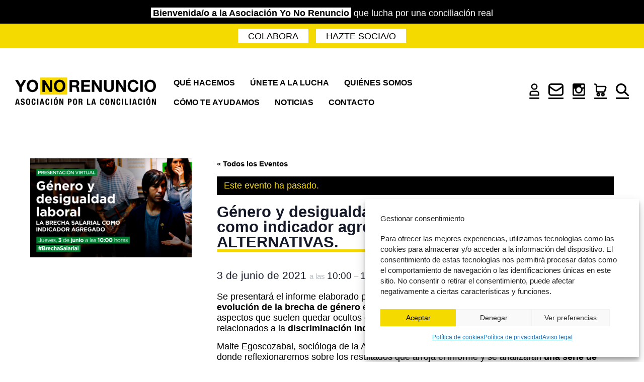

--- FILE ---
content_type: text/html; charset=UTF-8
request_url: https://yonorenuncio.com/evento/genero-y-desigualdad-laboral-la-brecha-salarial-como-indicador-agregado-fundacion-alternativas/
body_size: 24989
content:
<!doctype html>
<html lang="es">
  <head>
    <meta charset="utf-8">
    <meta http-equiv="x-ua-compatible" content="ie=edge">
    <meta name="viewport" content="width=device-width, initial-scale=1, shrink-to-fit=no">
    <link rel='stylesheet' id='tribe-events-views-v2-bootstrap-datepicker-styles-css' href='https://yonorenuncio.com/app/plugins/the-events-calendar/vendor/bootstrap-datepicker/css/bootstrap-datepicker.standalone.min.css?ver=6.15.9' media='all' />
<link rel='stylesheet' id='tec-variables-skeleton-css' href='https://yonorenuncio.com/app/plugins/the-events-calendar/common/build/css/variables-skeleton.css?ver=6.9.8' media='all' />
<link rel='stylesheet' id='tribe-common-skeleton-style-css' href='https://yonorenuncio.com/app/plugins/the-events-calendar/common/build/css/common-skeleton.css?ver=6.9.8' media='all' />
<link rel='stylesheet' id='tribe-tooltipster-css-css' href='https://yonorenuncio.com/app/plugins/the-events-calendar/common/vendor/tooltipster/tooltipster.bundle.min.css?ver=6.9.8' media='all' />
<link rel='stylesheet' id='tribe-events-views-v2-skeleton-css' href='https://yonorenuncio.com/app/plugins/the-events-calendar/build/css/views-skeleton.css?ver=6.15.9' media='all' />
<link rel='stylesheet' id='tec-variables-full-css' href='https://yonorenuncio.com/app/plugins/the-events-calendar/common/build/css/variables-full.css?ver=6.9.8' media='all' />
<link rel='stylesheet' id='tribe-common-full-style-css' href='https://yonorenuncio.com/app/plugins/the-events-calendar/common/build/css/common-full.css?ver=6.9.8' media='all' />
<link rel='stylesheet' id='tribe-events-views-v2-full-css' href='https://yonorenuncio.com/app/plugins/the-events-calendar/build/css/views-full.css?ver=6.15.9' media='all' />
<link rel='stylesheet' id='tribe-events-views-v2-print-css' href='https://yonorenuncio.com/app/plugins/the-events-calendar/build/css/views-print.css?ver=6.15.9' media='print' />
<meta name='robots' content='index, follow, max-image-preview:large, max-snippet:-1, max-video-preview:-1' />
	<style>img:is([sizes="auto" i], [sizes^="auto," i]) { contain-intrinsic-size: 3000px 1500px }</style>
	
	<!-- This site is optimized with the Yoast SEO plugin v26.2 - https://yoast.com/wordpress/plugins/seo/ -->
	<title>Género y desigualdad laboral: la brecha salarial como indicador agregado. FUNDACIÓN ALTERNATIVAS. - Asociación Yo No Renuncio</title>
	<link rel="canonical" href="https://yonorenuncio.com/evento/genero-y-desigualdad-laboral-la-brecha-salarial-como-indicador-agregado-fundacion-alternativas/" />
	<meta property="og:locale" content="es_ES" />
	<meta property="og:type" content="article" />
	<meta property="og:title" content="Género y desigualdad laboral: la brecha salarial como indicador agregado. FUNDACIÓN ALTERNATIVAS. - Asociación Yo No Renuncio" />
	<meta property="og:description" content="Se presentará el informe elaborado por Fundación Alternativas y Fundipax que analiza la evolución de la brecha de género en España, sus principales factores y, en especial, algunos aspectos que &hellip;" />
	<meta property="og:url" content="https://yonorenuncio.com/evento/genero-y-desigualdad-laboral-la-brecha-salarial-como-indicador-agregado-fundacion-alternativas/" />
	<meta property="og:site_name" content="Asociación Yo No Renuncio" />
	<meta property="article:modified_time" content="2021-09-08T07:03:24+00:00" />
	<meta property="og:image" content="https://media.yonorenuncio.com/app/uploads/2021/05/28144549/agenda.jpg" />
	<meta property="og:image:width" content="800" />
	<meta property="og:image:height" content="490" />
	<meta property="og:image:type" content="image/jpeg" />
	<meta name="twitter:card" content="summary_large_image" />
	<meta name="twitter:label1" content="Est. reading time" />
	<meta name="twitter:data1" content="1 minuto" />
	<script type="application/ld+json" class="yoast-schema-graph">{"@context":"https://schema.org","@graph":[{"@type":"WebPage","@id":"https://yonorenuncio.com/evento/genero-y-desigualdad-laboral-la-brecha-salarial-como-indicador-agregado-fundacion-alternativas/","url":"https://yonorenuncio.com/evento/genero-y-desigualdad-laboral-la-brecha-salarial-como-indicador-agregado-fundacion-alternativas/","name":"Género y desigualdad laboral: la brecha salarial como indicador agregado. FUNDACIÓN ALTERNATIVAS. - Asociación Yo No Renuncio","isPartOf":{"@id":"https://yonorenuncio.com/#website"},"primaryImageOfPage":{"@id":"https://yonorenuncio.com/evento/genero-y-desigualdad-laboral-la-brecha-salarial-como-indicador-agregado-fundacion-alternativas/#primaryimage"},"image":{"@id":"https://yonorenuncio.com/evento/genero-y-desigualdad-laboral-la-brecha-salarial-como-indicador-agregado-fundacion-alternativas/#primaryimage"},"thumbnailUrl":"https://media.yonorenuncio.com/app/uploads/2021/05/28144549/agenda.jpg","datePublished":"2021-05-28T12:44:13+00:00","dateModified":"2021-09-08T07:03:24+00:00","breadcrumb":{"@id":"https://yonorenuncio.com/evento/genero-y-desigualdad-laboral-la-brecha-salarial-como-indicador-agregado-fundacion-alternativas/#breadcrumb"},"inLanguage":"es","potentialAction":[{"@type":"ReadAction","target":["https://yonorenuncio.com/evento/genero-y-desigualdad-laboral-la-brecha-salarial-como-indicador-agregado-fundacion-alternativas/"]}]},{"@type":"ImageObject","inLanguage":"es","@id":"https://yonorenuncio.com/evento/genero-y-desigualdad-laboral-la-brecha-salarial-como-indicador-agregado-fundacion-alternativas/#primaryimage","url":"https://media.yonorenuncio.com/app/uploads/2021/05/28144549/agenda.jpg","contentUrl":"https://media.yonorenuncio.com/app/uploads/2021/05/28144549/agenda.jpg","width":800,"height":490},{"@type":"BreadcrumbList","@id":"https://yonorenuncio.com/evento/genero-y-desigualdad-laboral-la-brecha-salarial-como-indicador-agregado-fundacion-alternativas/#breadcrumb","itemListElement":[{"@type":"ListItem","position":1,"name":"Home","item":"https://yonorenuncio.com/"},{"@type":"ListItem","position":2,"name":"Eventos","item":"https://yonorenuncio.com/agenda/"},{"@type":"ListItem","position":3,"name":"Género y desigualdad laboral: la brecha salarial como indicador agregado. FUNDACIÓN ALTERNATIVAS."}]},{"@type":"WebSite","@id":"https://yonorenuncio.com/#website","url":"https://yonorenuncio.com/","name":"Asociación Yo No Renuncio","description":"","publisher":{"@id":"https://yonorenuncio.com/#organization"},"potentialAction":[{"@type":"SearchAction","target":{"@type":"EntryPoint","urlTemplate":"https://yonorenuncio.com/?s={search_term_string}"},"query-input":{"@type":"PropertyValueSpecification","valueRequired":true,"valueName":"search_term_string"}}],"inLanguage":"es"},{"@type":"Organization","@id":"https://yonorenuncio.com/#organization","name":"Asociación Yo No renuncio","url":"https://yonorenuncio.com/","logo":{"@type":"ImageObject","inLanguage":"es","@id":"https://yonorenuncio.com/#/schema/logo/image/","url":"https://media.yonorenuncio.com/app/uploads/2021/02/16073113/Asociacion-yo-no-renuncio-logo.jpg","contentUrl":"https://media.yonorenuncio.com/app/uploads/2021/02/16073113/Asociacion-yo-no-renuncio-logo.jpg","width":500,"height":500,"caption":"Asociación Yo No renuncio"},"image":{"@id":"https://yonorenuncio.com/#/schema/logo/image/"}},{"@type":"Event","name":"Género y desigualdad laboral: la brecha salarial como indicador agregado. FUNDACIÓN ALTERNATIVAS.","description":"Se presentará el informe elaborado por Fundación Alternativas y Fundipax que analiza la evolución de la brecha de género en España, sus principales factores y, en especial, algunos aspectos que &hellip;","image":{"@id":"https://yonorenuncio.com/evento/genero-y-desigualdad-laboral-la-brecha-salarial-como-indicador-agregado-fundacion-alternativas/#primaryimage"},"url":"https://yonorenuncio.com/evento/genero-y-desigualdad-laboral-la-brecha-salarial-como-indicador-agregado-fundacion-alternativas/","eventAttendanceMode":"https://schema.org/OfflineEventAttendanceMode","eventStatus":"https://schema.org/EventScheduled","startDate":"2021-06-03T10:00:00+02:00","endDate":"2021-06-03T11:30:00+02:00","@id":"https://yonorenuncio.com/evento/genero-y-desigualdad-laboral-la-brecha-salarial-como-indicador-agregado-fundacion-alternativas/#event","mainEntityOfPage":{"@id":"https://yonorenuncio.com/evento/genero-y-desigualdad-laboral-la-brecha-salarial-como-indicador-agregado-fundacion-alternativas/"}}]}</script>
	<!-- / Yoast SEO plugin. -->


<link rel="alternate" type="application/rss+xml" title="Asociación Yo No Renuncio &raquo; Comentario Género y desigualdad laboral: la brecha salarial como indicador agregado. FUNDACIÓN ALTERNATIVAS. del feed" href="https://yonorenuncio.com/evento/genero-y-desigualdad-laboral-la-brecha-salarial-como-indicador-agregado-fundacion-alternativas/feed/" />
<script>
window._wpemojiSettings = {"baseUrl":"https:\/\/s.w.org\/images\/core\/emoji\/16.0.1\/72x72\/","ext":".png","svgUrl":"https:\/\/s.w.org\/images\/core\/emoji\/16.0.1\/svg\/","svgExt":".svg","source":{"concatemoji":"https:\/\/yonorenuncio.com\/wp\/wp-includes\/js\/wp-emoji-release.min.js?ver=6.8.3"}};
/*! This file is auto-generated */
!function(s,n){var o,i,e;function c(e){try{var t={supportTests:e,timestamp:(new Date).valueOf()};sessionStorage.setItem(o,JSON.stringify(t))}catch(e){}}function p(e,t,n){e.clearRect(0,0,e.canvas.width,e.canvas.height),e.fillText(t,0,0);var t=new Uint32Array(e.getImageData(0,0,e.canvas.width,e.canvas.height).data),a=(e.clearRect(0,0,e.canvas.width,e.canvas.height),e.fillText(n,0,0),new Uint32Array(e.getImageData(0,0,e.canvas.width,e.canvas.height).data));return t.every(function(e,t){return e===a[t]})}function u(e,t){e.clearRect(0,0,e.canvas.width,e.canvas.height),e.fillText(t,0,0);for(var n=e.getImageData(16,16,1,1),a=0;a<n.data.length;a++)if(0!==n.data[a])return!1;return!0}function f(e,t,n,a){switch(t){case"flag":return n(e,"\ud83c\udff3\ufe0f\u200d\u26a7\ufe0f","\ud83c\udff3\ufe0f\u200b\u26a7\ufe0f")?!1:!n(e,"\ud83c\udde8\ud83c\uddf6","\ud83c\udde8\u200b\ud83c\uddf6")&&!n(e,"\ud83c\udff4\udb40\udc67\udb40\udc62\udb40\udc65\udb40\udc6e\udb40\udc67\udb40\udc7f","\ud83c\udff4\u200b\udb40\udc67\u200b\udb40\udc62\u200b\udb40\udc65\u200b\udb40\udc6e\u200b\udb40\udc67\u200b\udb40\udc7f");case"emoji":return!a(e,"\ud83e\udedf")}return!1}function g(e,t,n,a){var r="undefined"!=typeof WorkerGlobalScope&&self instanceof WorkerGlobalScope?new OffscreenCanvas(300,150):s.createElement("canvas"),o=r.getContext("2d",{willReadFrequently:!0}),i=(o.textBaseline="top",o.font="600 32px Arial",{});return e.forEach(function(e){i[e]=t(o,e,n,a)}),i}function t(e){var t=s.createElement("script");t.src=e,t.defer=!0,s.head.appendChild(t)}"undefined"!=typeof Promise&&(o="wpEmojiSettingsSupports",i=["flag","emoji"],n.supports={everything:!0,everythingExceptFlag:!0},e=new Promise(function(e){s.addEventListener("DOMContentLoaded",e,{once:!0})}),new Promise(function(t){var n=function(){try{var e=JSON.parse(sessionStorage.getItem(o));if("object"==typeof e&&"number"==typeof e.timestamp&&(new Date).valueOf()<e.timestamp+604800&&"object"==typeof e.supportTests)return e.supportTests}catch(e){}return null}();if(!n){if("undefined"!=typeof Worker&&"undefined"!=typeof OffscreenCanvas&&"undefined"!=typeof URL&&URL.createObjectURL&&"undefined"!=typeof Blob)try{var e="postMessage("+g.toString()+"("+[JSON.stringify(i),f.toString(),p.toString(),u.toString()].join(",")+"));",a=new Blob([e],{type:"text/javascript"}),r=new Worker(URL.createObjectURL(a),{name:"wpTestEmojiSupports"});return void(r.onmessage=function(e){c(n=e.data),r.terminate(),t(n)})}catch(e){}c(n=g(i,f,p,u))}t(n)}).then(function(e){for(var t in e)n.supports[t]=e[t],n.supports.everything=n.supports.everything&&n.supports[t],"flag"!==t&&(n.supports.everythingExceptFlag=n.supports.everythingExceptFlag&&n.supports[t]);n.supports.everythingExceptFlag=n.supports.everythingExceptFlag&&!n.supports.flag,n.DOMReady=!1,n.readyCallback=function(){n.DOMReady=!0}}).then(function(){return e}).then(function(){var e;n.supports.everything||(n.readyCallback(),(e=n.source||{}).concatemoji?t(e.concatemoji):e.wpemoji&&e.twemoji&&(t(e.twemoji),t(e.wpemoji)))}))}((window,document),window._wpemojiSettings);
</script>
<link rel='stylesheet' id='sbi_styles-css' href='https://yonorenuncio.com/app/plugins/instagram-feed-pro/css/sbi-styles.min.css?ver=6.0.6' media='all' />
<link rel='stylesheet' id='tribe-accessibility-css-css' href='https://yonorenuncio.com/app/plugins/the-events-calendar/common/build/css/accessibility.css?ver=6.9.8' media='all' />
<link rel='stylesheet' id='tribe-events-full-calendar-style-css' href='https://yonorenuncio.com/app/plugins/the-events-calendar/build/css/tribe-events-full.css?ver=6.15.9' media='all' />
<link rel='stylesheet' id='tribe-events-custom-jquery-styles-css' href='https://yonorenuncio.com/app/plugins/the-events-calendar/vendor/jquery/smoothness/jquery-ui-1.8.23.custom.css?ver=6.15.9' media='all' />
<link rel='stylesheet' id='tribe-events-bootstrap-datepicker-css-css' href='https://yonorenuncio.com/app/plugins/the-events-calendar/vendor/bootstrap-datepicker/css/bootstrap-datepicker.standalone.min.css?ver=6.15.9' media='all' />
<link rel='stylesheet' id='tribe-events-calendar-style-css' href='https://yonorenuncio.com/app/plugins/the-events-calendar/build/css/tribe-events-theme.css?ver=6.15.9' media='all' />
<link rel='stylesheet' id='tribe-events-calendar-full-mobile-style-css' href='https://yonorenuncio.com/app/plugins/the-events-calendar/build/css/tribe-events-full-mobile.css?ver=6.15.9' media='only screen and (max-width: 768px)' />
<link rel='stylesheet' id='tribe-events-block-event-datetime-css' href='https://yonorenuncio.com/app/plugins/the-events-calendar/build/event-datetime/frontend.css?ver=6.15.9' media='all' />
<link rel='stylesheet' id='tribe-events-block-event-venue-css' href='https://yonorenuncio.com/app/plugins/the-events-calendar/build/event-venue/frontend.css?ver=6.15.9' media='all' />
<link rel='stylesheet' id='tribe-events-block-event-organizer-css' href='https://yonorenuncio.com/app/plugins/the-events-calendar/build/event-organizer/frontend.css?ver=6.15.9' media='all' />
<link rel='stylesheet' id='tribe-events-block-event-links-css' href='https://yonorenuncio.com/app/plugins/the-events-calendar/build/event-links/frontend.css?ver=6.15.9' media='all' />
<link rel='stylesheet' id='tribe-events-block-event-price-css' href='https://yonorenuncio.com/app/plugins/the-events-calendar/build/event-price/frontend.css?ver=6.15.9' media='all' />
<link rel='stylesheet' id='tribe-events-block-event-website-css' href='https://yonorenuncio.com/app/plugins/the-events-calendar/build/event-website/frontend.css?ver=6.15.9' media='all' />
<link rel='stylesheet' id='tribe-events-calendar-mobile-style-css' href='https://yonorenuncio.com/app/plugins/the-events-calendar/build/css/tribe-events-theme-mobile.css?ver=6.15.9' media='only screen and (max-width: 768px)' />
<style id='wp-emoji-styles-inline-css'>

	img.wp-smiley, img.emoji {
		display: inline !important;
		border: none !important;
		box-shadow: none !important;
		height: 1em !important;
		width: 1em !important;
		margin: 0 0.07em !important;
		vertical-align: -0.1em !important;
		background: none !important;
		padding: 0 !important;
	}
</style>
<link rel='stylesheet' id='wp-block-library-css' href='https://yonorenuncio.com/wp/wp-includes/css/dist/block-library/style.min.css?ver=6.8.3' media='all' />
<style id='classic-theme-styles-inline-css'>
/*! This file is auto-generated */
.wp-block-button__link{color:#fff;background-color:#32373c;border-radius:9999px;box-shadow:none;text-decoration:none;padding:calc(.667em + 2px) calc(1.333em + 2px);font-size:1.125em}.wp-block-file__button{background:#32373c;color:#fff;text-decoration:none}
</style>
<style id='woocommerce-gateway-redsys-imagenes-tarjetas-style-inline-css'>
.wp-block-create-block-bloques-redsys{padding:2px}.wp-block-redsys-payment-images{align-items:center;display:flex;flex-wrap:nowrap;justify-content:flex-start}

</style>
<link rel='stylesheet' id='tribe-events-v2-single-blocks-css' href='https://yonorenuncio.com/app/plugins/the-events-calendar/build/css/tribe-events-single-blocks.css?ver=6.15.9' media='all' />
<link rel='stylesheet' id='contact-form-7-css' href='https://yonorenuncio.com/app/plugins/contact-form-7/includes/css/styles.css?ver=6.1.2' media='all' />
<link rel='stylesheet' id='wpa-css-css' href='https://yonorenuncio.com/app/plugins/honeypot/includes/css/wpa.css?ver=2.3.04' media='all' />
<style id='woocommerce-inline-inline-css'>
.woocommerce form .form-row .required { visibility: visible; }
</style>
<link rel='stylesheet' id='yonorenuncio-css' href='https://yonorenuncio.com/app/plugins/yonorenuncio/public/css/yonorenuncio-public.css?ver=1.0.0' media='all' />
<link rel='stylesheet' id='cmplz-general-css' href='https://yonorenuncio.com/app/plugins/complianz-gdpr-premium/assets/css/cookieblocker.min.css?ver=1761237246' media='all' />
<link rel='stylesheet' id='brands-styles-css' href='https://yonorenuncio.com/app/plugins/woocommerce/assets/css/brands.css?ver=10.3.0' media='all' />
<link rel='stylesheet' id='sage/app.css-css' href='https://yonorenuncio.com/app/themes/yonorenuncio/public/styles/app.css?id=41670ad225807a98963d' media='all' />
<script src="https://yonorenuncio.com/wp/wp-includes/js/jquery/jquery.min.js?ver=3.7.1" id="jquery-core-js"></script>
<script src="https://yonorenuncio.com/app/plugins/the-events-calendar/common/build/js/tribe-common.js?ver=9c44e11f3503a33e9540" id="tribe-common-js"></script>
<script src="https://yonorenuncio.com/app/plugins/the-events-calendar/build/js/views/breakpoints.js?ver=4208de2df2852e0b91ec" id="tribe-events-views-v2-breakpoints-js"></script>
<script src="https://yonorenuncio.com/app/plugins/woocommerce/assets/js/jquery-blockui/jquery.blockUI.min.js?ver=2.7.0-wc.10.3.0" id="wc-jquery-blockui-js" defer data-wp-strategy="defer"></script>
<script id="wc-add-to-cart-js-extra">
var wc_add_to_cart_params = {"ajax_url":"\/wp\/wp-admin\/admin-ajax.php","wc_ajax_url":"\/?wc-ajax=%%endpoint%%","i18n_view_cart":"Ver carrito","cart_url":"https:\/\/yonorenuncio.com\/carrito\/","is_cart":"","cart_redirect_after_add":"no"};
</script>
<script src="https://yonorenuncio.com/app/plugins/woocommerce/assets/js/frontend/add-to-cart.min.js?ver=10.3.0" id="wc-add-to-cart-js" defer data-wp-strategy="defer"></script>
<script src="https://yonorenuncio.com/app/plugins/woocommerce/assets/js/js-cookie/js.cookie.min.js?ver=2.1.4-wc.10.3.0" id="wc-js-cookie-js" defer data-wp-strategy="defer"></script>
<script id="woocommerce-js-extra">
var woocommerce_params = {"ajax_url":"\/wp\/wp-admin\/admin-ajax.php","wc_ajax_url":"\/?wc-ajax=%%endpoint%%","i18n_password_show":"Mostrar contrase\u00f1a","i18n_password_hide":"Ocultar contrase\u00f1a"};
</script>
<script src="https://yonorenuncio.com/app/plugins/woocommerce/assets/js/frontend/woocommerce.min.js?ver=10.3.0" id="woocommerce-js" defer data-wp-strategy="defer"></script>
<script id="yonorenuncio-js-extra">
var yono_vars = {"ajax_url":"https:\/\/yonorenuncio.com\/wp\/wp-admin\/admin-ajax.php","is_mobile":""};
</script>
<script src="https://yonorenuncio.com/app/plugins/yonorenuncio/public/js/yonorenuncio-public.js?ver=1.0.0" id="yonorenuncio-js"></script>
<link rel="https://api.w.org/" href="https://yonorenuncio.com/wp-json/" /><link rel="alternate" title="JSON" type="application/json" href="https://yonorenuncio.com/wp-json/wp/v2/tribe_events/5119" /><link rel="EditURI" type="application/rsd+xml" title="RSD" href="https://yonorenuncio.com/wp/xmlrpc.php?rsd" />
<meta name="generator" content="WordPress 6.8.3" />
<meta name="generator" content="WooCommerce 10.3.0" />
<link rel='shortlink' href='https://yonorenuncio.com/?p=5119' />
<link rel="alternate" title="oEmbed (JSON)" type="application/json+oembed" href="https://yonorenuncio.com/wp-json/oembed/1.0/embed?url=https%3A%2F%2Fyonorenuncio.com%2Fevento%2Fgenero-y-desigualdad-laboral-la-brecha-salarial-como-indicador-agregado-fundacion-alternativas%2F" />
<link rel="alternate" title="oEmbed (XML)" type="text/xml+oembed" href="https://yonorenuncio.com/wp-json/oembed/1.0/embed?url=https%3A%2F%2Fyonorenuncio.com%2Fevento%2Fgenero-y-desigualdad-laboral-la-brecha-salarial-como-indicador-agregado-fundacion-alternativas%2F&#038;format=xml" />
<meta name="tec-api-version" content="v1"><meta name="tec-api-origin" content="https://yonorenuncio.com"><link rel="alternate" href="https://yonorenuncio.com/wp-json/tribe/events/v1/events/5119" />			<style>.cmplz-hidden {
					display: none !important;
				}</style><!-- Added by WooCommerce Redsys Gateway v.26.2.3 - https://plugins.joseconti.com/product/plugin-woocommerce-redsys-gateway/ --><meta name="generator" content=" WooCommerce Redsys Gateway v.26.2.3"><!-- This site is powered by WooCommerce Redsys Gateway v.26.2.3 - https://plugins.joseconti.com/product/plugin-woocommerce-redsys-gateway/ -->
        <link rel="apple-touch-icon" sizes="180x180" href="/apple-touch-icon.png">
        <link rel="icon" type="image/png" sizes="32x32" href="/favicon-32x32.png">
        <link rel="icon" type="image/png" sizes="16x16" href="/favicon-16x16.png">
        <link rel="manifest" href="/site.webmanifest">
        <link rel="mask-icon" href="/safari-pinned-tab.svg" color="#f5da00">
        <meta name="msapplication-TileColor" content="#f5da00">
        <meta name="theme-color" content="#ffffff">

        <!-- Meta Pixel Code -->
        <script type="text/plain" data-service="facebook" data-category="marketing">
        !function(f,b,e,v,n,t,s)
        {if(f.fbq)return;n=f.fbq=function(){n.callMethod?
        n.callMethod.apply(n,arguments):n.queue.push(arguments)};
        if(!f._fbq)f._fbq=n;n.push=n;n.loaded=!0;n.version='2.0';
        n.queue=[];t=b.createElement(e);t.async=!0;
        t.src=v;s=b.getElementsByTagName(e)[0];
        s.parentNode.insertBefore(t,s)}(window, document,'script',
        'https://connect.facebook.net/en_US/fbevents.js');
        fbq('init', '469196567914860');
        fbq('track', 'PageView');
        </script>
        <noscript><img height="1" width="1" style="display:none"
        src="https://www.facebook.com/tr?id=469196567914860&ev=PageView&noscript=1"
        /></noscript>
        <!-- End Meta Pixel Code -->


    
        <!-- GetResponse Analytics -->
        <script type="text/javascript">
        (function(m, o, n, t, e, r, _){
                m['__GetResponseAnalyticsObject'] = e;m[e] = m[e] || function() {(m[e].q = m[e].q || []).push(arguments)};
                r = o.createElement(n);_ = o.getElementsByTagName(n)[0];r.async = 1;r.src = t;r.setAttribute('crossorigin', 'use-credentials');_.parentNode .insertBefore(r, _);
            })(window, document, 'script', 'https://clubdemalasmadres.grtrace.com/script/b0d7f11e-05b8-4067-b400-7a80066a7346/ga.js', 'GrTracking');
        </script>
        <!-- End GetResponse Analytics -->

    	<noscript><style>.woocommerce-product-gallery{ opacity: 1 !important; }</style></noscript>
	  </head>

  <body data-cmplz=1 class="wp-singular tribe_events-template-default single single-tribe_events postid-5119 wp-embed-responsive wp-theme-yonorenuncio theme-yonorenuncio woocommerce-no-js tribe-events-page-template tribe-no-js tribe-filter-live genero-y-desigualdad-laboral-la-brecha-salarial-como-indicador-agregado-fundacion-alternativas app events-single tribe-events-style-full tribe-events-style-theme">
        
    <div id="app">
      <div class="top-bar top-bar--first">
      <em>Bienvenida/o a la Asociación Yo No Renuncio</em> que lucha por una conciliación real
    </div>

<div class="top-bar top-bar--second">
      <a href="/como-colaborar/">Colabora</a> <a href="/como-colaborar/eres-amigo/">Hazte socia/o</a>
    </div>

<header class="banner">
  <div class="container">
    
    <div class="brand-wrap">
              <a class="brand" href="https://yonorenuncio.com/" title="Asociación Yo No Renuncio"><svg aria-label="Logo" class="header" xmlns="http://www.w3.org/2000/svg" viewBox="0 0 346.79 66.35" width="347" height="67">
  <path class="box" fill="#f8d900" d="M60.76 0h67.53v41.31H60.76z"/>
  <path d="M7.58 51.38l3.91 14.74h-3.1L7.7 63H3.78l-.68 3.12H0l3.91-14.74zm-.39 9.18l-1.42-6.63-1.47 6.63z"/>
  <path d="M17 62a5.49 5.49 0 00.08.94 1.71 1.71 0 00.31.71 1.57 1.57 0 00.61.45 2.26 2.26 0 001 .17 1.89 1.89 0 001.23-.45 1.66 1.66 0 00.55-1.37 2.5 2.5 0 00-.14-.86 1.71 1.71 0 00-.44-.65 3.43 3.43 0 00-.81-.52 12.44 12.44 0 00-1.26-.49 10.73 10.73 0 01-1.71-.72 4.44 4.44 0 01-1.21-.92 3.32 3.32 0 01-.77-1.29 5.14 5.14 0 01-.23-1.6 4.12 4.12 0 011.22-3.26 4.86 4.86 0 013.34-1.07 7.48 7.48 0 011.83.21 4 4 0 011.45.7 3.35 3.35 0 01.95 1.26 4.53 4.53 0 01.34 1.81v.41h-2.85a2.94 2.94 0 00-.37-1.62 1.37 1.37 0 00-1.24-.57 1.94 1.94 0 00-.82.15 1.3 1.3 0 00-.8.93 2.67 2.67 0 00-.08.64 2.12 2.12 0 00.3 1.15 2.54 2.54 0 001.23.85L21 58a7 7 0 011.39.78 4.11 4.11 0 01.86.86 2.87 2.87 0 01.44 1 5.83 5.83 0 01.12 1.23 4.06 4.06 0 01-1.35 3.4 6 6 0 01-3.77 1.07 4.92 4.92 0 01-3.6-1.1A4.24 4.24 0 0114 62.11v-.6h3z"/>
  <path d="M27.21 55.66a6.87 6.87 0 01.68-2.43 3.92 3.92 0 011.52-1.58 5.35 5.35 0 012.67-.56 5.34 5.34 0 012.66.56 3.92 3.92 0 011.52 1.58 6.87 6.87 0 01.68 2.43 29.34 29.34 0 01.16 3.09 28.91 28.91 0 01-.16 3.09 6.81 6.81 0 01-.68 2.42 3.67 3.67 0 01-1.52 1.55 5.58 5.58 0 01-2.66.54 5.59 5.59 0 01-2.67-.54 3.67 3.67 0 01-1.52-1.55 6.81 6.81 0 01-.68-2.42 28.91 28.91 0 01-.16-3.09 29.34 29.34 0 01.16-3.09zm2.89 5.62a7.43 7.43 0 00.29 1.72 1.93 1.93 0 00.62 1 2 2 0 002.13 0 1.86 1.86 0 00.62-1 7.43 7.43 0 00.29-1.69c.05-.7.07-1.54.07-2.53s0-1.83-.07-2.52a7.53 7.53 0 00-.29-1.7 1.82 1.82 0 00-.62-1 2 2 0 00-2.13 0 1.88 1.88 0 00-.62 1 7.53 7.53 0 00-.29 1.7c0 .69-.07 1.52-.07 2.52s.03 1.8.07 2.5z"/>
  <path d="M46.83 54a1.44 1.44 0 00-1.4-.73 1.38 1.38 0 00-.92.31 2 2 0 00-.56 1 7.93 7.93 0 00-.29 1.76c0 .72-.08 1.61-.08 2.65s0 2 .11 2.71a5.73 5.73 0 00.35 1.6 1.46 1.46 0 00.6.76 1.74 1.74 0 00.84.2 2 2 0 00.73-.14 1.18 1.18 0 00.59-.53 3.5 3.5 0 00.39-1.14 10 10 0 00.15-1.93h3a12.72 12.72 0 01-.19 2.27 5 5 0 01-.69 1.88A3.36 3.36 0 0148 65.89a5.47 5.47 0 01-2.39.46 5.58 5.58 0 01-2.61-.54 3.61 3.61 0 01-1.52-1.55 6.81 6.81 0 01-.68-2.42 26.51 26.51 0 01-.16-3.09 26.88 26.88 0 01.16-3.09 6.87 6.87 0 01.68-2.43A3.85 3.85 0 0143 51.65a5.34 5.34 0 012.66-.56 5.19 5.19 0 012.51.51 3.57 3.57 0 011.38 1.31 4.47 4.47 0 01.56 1.72 13.22 13.22 0 01.12 1.72h-3a5.51 5.51 0 00-.4-2.35z"/>
  <path d="M54.22 51.38h3v14.74h-3z"/>
  <path d="M68 51.38l3.9 14.74h-3.08L68.14 63h-3.93l-.68 3.12h-3.1l3.9-14.74zm-.39 9.18l-1.43-6.63-1.42 6.63z"/>
  <path d="M80.93 54a1.44 1.44 0 00-1.39-.73 1.36 1.36 0 00-.93.31 2 2 0 00-.56 1 7.93 7.93 0 00-.29 1.76c-.06.72-.09 1.61-.09 2.65s0 2 .12 2.71a5.73 5.73 0 00.35 1.6 1.46 1.46 0 00.6.76 1.74 1.74 0 00.84.2 2 2 0 00.73-.14 1.18 1.18 0 00.59-.53 3.28 3.28 0 00.39-1.14 10 10 0 00.15-1.93h3a12.72 12.72 0 01-.19 2.27 5 5 0 01-.69 1.88 3.36 3.36 0 01-1.42 1.26 5.44 5.44 0 01-2.39.46 5.55 5.55 0 01-2.66-.54 3.69 3.69 0 01-1.53-1.55 7 7 0 01-.67-2.42 26.51 26.51 0 01-.16-3.09 26.88 26.88 0 01.16-3.09 7.08 7.08 0 01.67-2.43 3.94 3.94 0 011.53-1.58 5.31 5.31 0 012.66-.56 5.19 5.19 0 012.51.51 3.47 3.47 0 011.37 1.31 4.48 4.48 0 01.57 1.72 13.14 13.14 0 01.11 1.72h-3a5.48 5.48 0 00-.38-2.39z"/>
  <path d="M88.31 51.38h3v14.74h-3z"/>
  <path d="M95.41 55.66a6.87 6.87 0 01.68-2.43 3.85 3.85 0 011.52-1.58 6.6 6.6 0 015.32 0 3.79 3.79 0 011.52 1.58 6.87 6.87 0 01.68 2.43 29.34 29.34 0 01.16 3.09 28.91 28.91 0 01-.16 3.09 6.81 6.81 0 01-.68 2.42 3.56 3.56 0 01-1.52 1.55 6.82 6.82 0 01-5.32 0 3.61 3.61 0 01-1.52-1.55 6.81 6.81 0 01-.68-2.42 26.51 26.51 0 01-.16-3.09 26.88 26.88 0 01.16-3.09zm2.89 5.62a6.47 6.47 0 00.29 1.72 1.86 1.86 0 00.62 1 2 2 0 002.12 0 1.94 1.94 0 00.63-1 7.49 7.49 0 00.28-1.69c.05-.7.07-1.54.07-2.53s0-1.83-.07-2.52a7.59 7.59 0 00-.28-1.7 1.89 1.89 0 00-.63-1 2 2 0 00-2.12 0 1.82 1.82 0 00-.62 1 6.55 6.55 0 00-.29 1.7c0 .69-.08 1.52-.08 2.52s.03 1.8.08 2.5zm4.6-13.75l-2 3h-1.97l1.12-3z"/>
  <path d="M116.13 61.47V51.38h2.73v14.74h-3.39l-3.63-10.33v10.33h-2.73V51.38h3.43z"/>
  <path d="M135.26 51.38a4.18 4.18 0 011.9.38 3.28 3.28 0 011.25 1 4 4 0 01.69 1.41 6.78 6.78 0 01.2 1.62 5.2 5.2 0 01-.34 2 3.48 3.48 0 01-1 1.39 3.81 3.81 0 01-1.47.8 6.45 6.45 0 01-1.92.28H133v5.88h-3V51.38zm-.92 6.67a2 2 0 001.44-.54 2.24 2.24 0 00.55-1.67 2.67 2.67 0 00-.47-1.7 2 2 0 00-1.59-.58H133v4.49z"/>
  <path d="M142.68 55.66a7.08 7.08 0 01.68-2.43 3.85 3.85 0 011.52-1.58 6.62 6.62 0 015.33 0 3.85 3.85 0 011.52 1.58 7.08 7.08 0 01.68 2.43 29.48 29.48 0 01.15 3.09 29.07 29.07 0 01-.15 3.09 7 7 0 01-.68 2.42 3.61 3.61 0 01-1.52 1.55 6.85 6.85 0 01-5.33 0 3.61 3.61 0 01-1.52-1.55 7 7 0 01-.68-2.42 29.07 29.07 0 01-.15-3.09 29.48 29.48 0 01.15-3.09zm2.89 5.62a7.43 7.43 0 00.29 1.69 1.93 1.93 0 00.62 1 2 2 0 002.13 0 1.93 1.93 0 00.62-1 7.43 7.43 0 00.29-1.69c0-.7.07-1.54.07-2.53s0-1.83-.07-2.52a7.53 7.53 0 00-.29-1.7 1.88 1.88 0 00-.62-1 2 2 0 00-2.13 0 1.88 1.88 0 00-.62 1 7.53 7.53 0 00-.29 1.7c0 .69-.07 1.52-.07 2.52s.03 1.83.07 2.53z"/>
  <path d="M161.88 51.38a4.17 4.17 0 012.89.93 3.69 3.69 0 011 2.87 4.45 4.45 0 01-.6 2.42 2.77 2.77 0 01-1.86 1.21 2.67 2.67 0 011.63.72 3.07 3.07 0 01.65 1.8c0 .27 0 .58.06.9s0 .68 0 1.08c0 .78.07 1.38.12 1.8a1.14 1.14 0 00.54.84v.13h-3.22a1.49 1.49 0 01-.29-.72 7.08 7.08 0 01-.08-.83l-.09-2.83a2.34 2.34 0 00-.43-1.36 1.59 1.59 0 00-1.32-.5h-1.59v6.24h-3v-14.7zm-1.28 6.44a2.43 2.43 0 001.65-.51 2.19 2.19 0 00.58-1.71 1.82 1.82 0 00-2.06-2h-1.41v4.26z"/>
  <path d="M177 51.38h3v12.3h5.26v2.44H177z"/>
  <path d="M195.13 51.38L199 66.12h-3.1l-.65-3.12h-3.92l-.68 3.12h-3.1l3.9-14.74zm-.4 9.18l-1.42-6.63-1.42 6.63z"/>
  <path d="M215.07 54a1.45 1.45 0 00-1.4-.73 1.32 1.32 0 00-.91.31 2 2 0 00-.57 1 7.93 7.93 0 00-.29 1.76c-.06.72-.09 1.61-.09 2.65s.05 2 .12 2.71a5.73 5.73 0 00.35 1.6 1.46 1.46 0 00.6.76 1.74 1.74 0 00.84.2 2 2 0 00.73-.14 1.18 1.18 0 00.59-.53 3.75 3.75 0 00.39-1.14 10 10 0 00.15-1.93h3a12.72 12.72 0 01-.19 2.27 5 5 0 01-.69 1.88 3.36 3.36 0 01-1.42 1.26 5.47 5.47 0 01-2.39.46 5.58 5.58 0 01-2.66-.54 3.56 3.56 0 01-1.52-1.55 7 7 0 01-.69-2.42 29.23 29.23 0 01-.14-3.09 29.61 29.61 0 01.14-3.09 7.08 7.08 0 01.69-2.43 3.79 3.79 0 011.52-1.58 5.34 5.34 0 012.66-.56 5.19 5.19 0 012.51.51 3.54 3.54 0 011.37 1.31 4.66 4.66 0 01.57 1.72 15.14 15.14 0 01.11 1.72h-3a5.51 5.51 0 00-.38-2.39z"/>
  <path d="M222.15 55.66a7.31 7.31 0 01.68-2.43 3.92 3.92 0 011.52-1.58 6.62 6.62 0 015.33 0 3.85 3.85 0 011.52 1.58 7.08 7.08 0 01.68 2.43 29.48 29.48 0 01.15 3.09 29.07 29.07 0 01-.15 3.09 7 7 0 01-.68 2.42 3.61 3.61 0 01-1.52 1.55 6.85 6.85 0 01-5.33 0 3.67 3.67 0 01-1.52-1.55 7.25 7.25 0 01-.68-2.42 29.07 29.07 0 01-.15-3.09 29.48 29.48 0 01.15-3.09zm2.85 5.62a7.43 7.43 0 00.29 1.69 2 2 0 00.62 1 1.76 1.76 0 001.07.3 1.73 1.73 0 001.06-.3 1.93 1.93 0 00.62-1 6.92 6.92 0 00.29-1.69c0-.7.07-1.54.07-2.53s0-1.83-.07-2.52a7 7 0 00-.29-1.7 1.88 1.88 0 00-.62-1 1.67 1.67 0 00-1.06-.31 1.7 1.7 0 00-1.07.31 2 2 0 00-.62 1 7.53 7.53 0 00-.29 1.7c0 .69-.07 1.52-.07 2.52s.07 1.83.07 2.53z"/>
  <path d="M242.88 61.47V51.38h2.73v14.74h-3.39l-3.64-10.33v10.33h-2.72V51.38h3.43z"/>
  <path d="M255.7 54a1.46 1.46 0 00-1.4-.73 1.35 1.35 0 00-.92.31 2 2 0 00-.57 1 7.93 7.93 0 00-.29 1.76c-.05.72-.08 1.61-.08 2.65s0 2 .11 2.71a6.55 6.55 0 00.35 1.6 1.51 1.51 0 00.6.76 1.8 1.8 0 00.84.2 1.94 1.94 0 00.73-.14 1.14 1.14 0 00.59-.53 3.5 3.5 0 00.39-1.14 10 10 0 00.15-1.93h3a13.74 13.74 0 01-.18 2.27 5.14 5.14 0 01-.7 1.88 3.36 3.36 0 01-1.42 1.26 5.44 5.44 0 01-2.39.46 5.58 5.58 0 01-2.66-.54 3.61 3.61 0 01-1.52-1.55 6.81 6.81 0 01-.68-2.42 26.64 26.64 0 01-.15-3.09 27 27 0 01.15-3.09 6.87 6.87 0 01.68-2.43 3.85 3.85 0 011.52-1.58 5.34 5.34 0 012.66-.56 5.19 5.19 0 012.51.51 3.57 3.57 0 011.38 1.31 4.47 4.47 0 01.56 1.72 13.22 13.22 0 01.12 1.72h-3a5.53 5.53 0 00-.38-2.39z"/>
  <path d="M263.08 51.38h3v14.74h-3z"/>
  <path d="M270.32 51.38h3v12.3h5.26v2.44h-8.24z"/>
  <path d="M282.1 51.38h3v14.74h-3z"/>
  <path d="M295.89 51.38l3.9 14.74h-3.09L296 63h-3.92l-.68 3.12h-3.1l3.9-14.74zm-.39 9.18l-1.43-6.63-1.43 6.63z"/>
  <path d="M308.81 54a1.44 1.44 0 00-1.39-.73 1.33 1.33 0 00-.92.31 2 2 0 00-.57 1 8.56 8.56 0 00-.29 1.76c-.05.72-.08 1.61-.08 2.65a24.85 24.85 0 00.11 2.71 6.11 6.11 0 00.35 1.6 1.46 1.46 0 00.6.76 1.74 1.74 0 00.84.2 1.94 1.94 0 00.73-.14 1.18 1.18 0 00.59-.53 3.5 3.5 0 00.39-1.14 10 10 0 00.15-1.93h3a13.74 13.74 0 01-.18 2.27 5.14 5.14 0 01-.7 1.88 3.36 3.36 0 01-1.44 1.22 5.44 5.44 0 01-2.39.46 5.58 5.58 0 01-2.66-.54 3.61 3.61 0 01-1.52-1.55 6.81 6.81 0 01-.68-2.42 28.91 28.91 0 01-.16-3.09 29.34 29.34 0 01.16-3.09 6.87 6.87 0 01.68-2.43 3.85 3.85 0 011.52-1.58 5.34 5.34 0 012.66-.56 5.19 5.19 0 012.51.51 3.54 3.54 0 011.37 1.31 4.32 4.32 0 01.57 1.72 13.14 13.14 0 01.11 1.72h-3a5.36 5.36 0 00-.36-2.35z"/>
  <path d="M316.2 51.38h3v14.74h-3z"/>
  <path d="M323.29 55.66a6.87 6.87 0 01.68-2.43 3.79 3.79 0 011.52-1.58 6.6 6.6 0 015.32 0 3.79 3.79 0 011.52 1.58 7.08 7.08 0 01.69 2.43 29.48 29.48 0 01.15 3.09 29.07 29.07 0 01-.15 3.09 7 7 0 01-.69 2.42 3.56 3.56 0 01-1.52 1.55 6.82 6.82 0 01-5.32 0 3.56 3.56 0 01-1.49-1.55 6.81 6.81 0 01-.68-2.42 26.51 26.51 0 01-.16-3.09 26.88 26.88 0 01.13-3.09zm2.89 5.62a7.43 7.43 0 00.29 1.69 1.86 1.86 0 00.62 1 1.73 1.73 0 001.06.3 1.71 1.71 0 001.06-.3 1.86 1.86 0 00.62-1 6.92 6.92 0 00.29-1.69c.05-.7.07-1.54.07-2.53s0-1.83-.07-2.52a7 7 0 00-.29-1.7 1.82 1.82 0 00-.62-1 1.65 1.65 0 00-1.06-.31 1.67 1.67 0 00-1.06.31 1.82 1.82 0 00-.62 1 7.53 7.53 0 00-.29 1.7c-.05.69-.07 1.52-.07 2.52s.02 1.83.07 2.53zm4.59-13.75l-2 3h-1.94l1.12-3z"/>
  <path d="M344 61.47h.05V51.38h2.72v14.74h-3.39l-3.63-10.33v10.33H337V51.38h3.43z"/>
  <path d="M0 6h7.11l6.7 11.32L20.48 6h7L16.86 23.64v11h-6.3V23.48z"/>
  <path d="M29.63 14.47a14.28 14.28 0 012.77-4.8 12.78 12.78 0 014.44-3.21 14.54 14.54 0 015.92-1.16 14.54 14.54 0 015.94 1.16 12.75 12.75 0 014.41 3.21 14.47 14.47 0 012.78 4.8 18 18 0 011 6 17.43 17.43 0 01-1 5.85A14 14 0 0153.11 31a12.6 12.6 0 01-4.41 3.15 14.54 14.54 0 01-5.94 1.15 14.54 14.54 0 01-5.92-1.15A12.63 12.63 0 0132.4 31a13.77 13.77 0 01-2.77-4.71 17.43 17.43 0 01-1-5.85 18 18 0 011-5.97zM35.39 24a9.65 9.65 0 001.34 3 7 7 0 002.41 2.19 7.37 7.37 0 003.62.82 7.33 7.33 0 003.61-.82A7 7 0 0048.78 27a9.22 9.22 0 001.34-3 14.2 14.2 0 00.43-3.52 15.2 15.2 0 00-.43-3.65 9.38 9.38 0 00-1.34-3.15 6.92 6.92 0 00-2.41-2.21 7.33 7.33 0 00-3.61-.82 7.37 7.37 0 00-3.62.82 7 7 0 00-2.41 2.21 9.8 9.8 0 00-1.34 3.15 15.71 15.71 0 00-.39 3.6 14.68 14.68 0 00.39 3.57z"/>
  <path class="main-n" d="M73.36 6l12 19.23h.08V6h5.9v28.64H85L73.08 15.46H73v19.18h-5.9V6z"/>
  <path class="main-o" d="M96.56 14.47a14.28 14.28 0 012.77-4.8 12.74 12.74 0 014.43-3.21 15.76 15.76 0 0111.87 0A12.75 12.75 0 01120 9.67a14.28 14.28 0 012.77 4.8 18 18 0 011 6 17.43 17.43 0 01-1 5.85A13.77 13.77 0 01120 31a12.6 12.6 0 01-4.41 3.15 15.89 15.89 0 01-11.87 0A12.59 12.59 0 0199.33 31a13.77 13.77 0 01-2.77-4.71 17.18 17.18 0 01-1-5.85 17.7 17.7 0 011-5.97zm5.76 9.53a9.65 9.65 0 001.34 3 7 7 0 002.41 2.19 8.38 8.38 0 007.23 0 7 7 0 002.41-2.19 9.65 9.65 0 001.34-3 14.68 14.68 0 00.42-3.52 15.71 15.71 0 00-.42-3.65 9.8 9.8 0 00-1.34-3.15 6.92 6.92 0 00-2.41-2.21 8.38 8.38 0 00-7.23 0 6.92 6.92 0 00-2.41 2.21 9.8 9.8 0 00-1.34 3.15 15.71 15.71 0 00-.42 3.65 14.68 14.68 0 00.42 3.52z"/>
  <path d="M149.48 6a9.33 9.33 0 013.52.6 8.17 8.17 0 012.65 1.71 7.37 7.37 0 011.69 2.51 8.18 8.18 0 01.58 3.07 8.55 8.55 0 01-1.06 4.37 6.74 6.74 0 01-3.48 2.82v.08a4.82 4.82 0 011.93 1 5.29 5.29 0 011.24 1.57 7 7 0 01.7 2 18 18 0 01.31 2.17c0 .46.05 1 .08 1.61s.07 1.24.14 1.88a11.44 11.44 0 00.32 1.83 4.18 4.18 0 00.66 1.46h-6.3a11 11 0 01-.64-3.25c-.09-1.25-.2-2.46-.37-3.61a5.64 5.64 0 00-1.45-3.33 4.67 4.67 0 00-3.41-1h-6.31v11.2H134V6zm-2.25 13a4.78 4.78 0 003.25-1 4 4 0 001.09-3.14 3.8 3.8 0 00-1.09-3 4.83 4.83 0 00-3.25-.94h-6.91V19z"/>
  <path d="M184.44 6v5.3h-15.13v6.15h13.89v4.89h-13.89v7h15.46v5.3H163V6z"/>
  <path d="M195.28 6l12 19.23h.08V6h5.9v28.64h-6.31L195 15.46h-.08v19.18H189V6z"/>
  <path d="M239.84 32.46q-3.24 2.84-9 2.83t-9-2.81q-3.19-2.8-3.19-8.67V6H225v17.81a12.39 12.39 0 00.2 2.28 4.47 4.47 0 002.63 3.39 7.12 7.12 0 003.07.55q3.38 0 4.66-1.51a7.18 7.18 0 001.28-4.71V6h6.3v17.81q-.05 5.82-3.3 8.65z"/>
  <path d="M254.78 6l12 19.23h.08V6h5.9v28.64h-6.3L254.5 15.46h-.08v19.18h-5.91V6z"/>
  <path d="M296.65 13.63a6.66 6.66 0 00-1.41-1.63 6.78 6.78 0 00-1.9-1.06 6.7 6.7 0 00-2.23-.38 7.3 7.3 0 00-3.61.82 6.83 6.83 0 00-2.41 2.21 9.6 9.6 0 00-1.35 3.15 15.71 15.71 0 00-.42 3.65 14.68 14.68 0 00.42 3.52 9.45 9.45 0 001.35 3.09 6.87 6.87 0 002.41 2.19 7.3 7.3 0 003.61.82 5.85 5.85 0 004.52-1.77 8.19 8.19 0 002-4.66h6.1a14.47 14.47 0 01-1.24 4.86 11.62 11.62 0 01-2.65 3.7 11.48 11.48 0 01-3.84 2.35 14.28 14.28 0 01-4.86.8 14.54 14.54 0 01-5.92-1.15 12.63 12.63 0 01-4.47-3.14 13.94 13.94 0 01-2.75-4.72 17.43 17.43 0 01-1-5.85 18 18 0 011-6 14.45 14.45 0 012.77-4.8 12.78 12.78 0 014.44-3.21 14.54 14.54 0 015.92-1.16 14.23 14.23 0 014.47.68 12.2 12.2 0 013.78 2 10.78 10.78 0 012.75 3.23 11.51 11.51 0 011.36 4.42h-6.1a5.06 5.06 0 00-.74-1.96z"/>
  <path d="M314.31 6v28.64H308V6z"/>
  <path d="M319.57 14.47a14.45 14.45 0 012.77-4.8 12.78 12.78 0 014.44-3.21 15.74 15.74 0 0111.86 0 12.88 12.88 0 014.42 3.21 14.62 14.62 0 012.77 4.8 18 18 0 011 6 17.43 17.43 0 01-1 5.85 14.1 14.1 0 01-2.77 4.68 12.73 12.73 0 01-4.42 3.15 15.86 15.86 0 01-11.86 0 12.63 12.63 0 01-4.44-3.15 13.94 13.94 0 01-2.77-4.71 17.43 17.43 0 01-1-5.85 18 18 0 011-5.97zm5.76 9.53a9.45 9.45 0 001.35 3 6.78 6.78 0 002.41 2.19 8.36 8.36 0 007.22 0 7 7 0 002.41-2.19 9.45 9.45 0 001.35-3 14.68 14.68 0 00.42-3.52 15.71 15.71 0 00-.42-3.65 9.6 9.6 0 00-1.35-3.15 6.92 6.92 0 00-2.41-2.21 8.36 8.36 0 00-7.22 0 6.75 6.75 0 00-2.41 2.21 9.6 9.6 0 00-1.35 3.15 15.71 15.71 0 00-.42 3.65 14.68 14.68 0 00.42 3.52z"/>
</svg><span class="sr-only">Asociación Yo No Renuncio</span></a>
          </div>

    <nav class="nav-primary">
              <div class="menu-principal-container"><ul id="menu-principal" class="nav"><li id="menu-item-1931" class="menu-item menu-item-type-post_type menu-item-object-page menu-item-has-children menu-item-1931"><a href="https://yonorenuncio.com/nuestra-lucha/">Qué hacemos</a><button class="sub-menu-toggle" aria-expanded="false"><span class="icon-plus">+</span><span class="icon-minus">-</span><span class="screen-reader-text">Open menu</span></button>
<ul class="sub-menu">
	<li id="menu-item-3505" class="menu-item menu-item-type-custom menu-item-object-custom menu-item-3505"><a href="https://yonorenuncio.com/nuestra-lucha-category/estudios-sociologicos/">Estudios</a></li>
	<li id="menu-item-3506" class="menu-item menu-item-type-custom menu-item-object-custom menu-item-3506"><a href="https://yonorenuncio.com/nuestra-lucha-category/campanas-de-sensibilizacion-y-visibilidad/">Campañas</a></li>
	<li id="menu-item-3507" class="menu-item menu-item-type-custom menu-item-object-custom menu-item-3507"><a href="https://jornadasyonorenuncio.com/">Jornadas</a></li>
	<li id="menu-item-6892" class="menu-item menu-item-type-custom menu-item-object-custom menu-item-6892"><a href="https://yonorenuncio.com/nuestra-lucha-category/carrera-yo-no-renuncio/">Carreras</a></li>
	<li id="menu-item-7044" class="menu-item menu-item-type-custom menu-item-object-custom menu-item-7044"><a href="https://yonorenuncio.com/talleres/">Talleres</a></li>
	<li id="menu-item-10207" class="menu-item menu-item-type-post_type menu-item-object-page menu-item-10207"><a href="https://yonorenuncio.com/encuentros/">Encuentros</a></li>
	<li id="menu-item-4393" class="menu-item menu-item-type-custom menu-item-object-custom menu-item-4393"><a href="https://yonorenuncio.com/como-te-ayudamos/talleres-en-empresas/">Acciones con empresas</a></li>
	<li id="menu-item-9162" class="menu-item menu-item-type-post_type menu-item-object-page menu-item-9162"><a href="https://yonorenuncio.com/marcas-yo-no-renuncio/">Empresas corresponsables Yo No Renuncio</a></li>
	<li id="menu-item-4734" class="menu-item menu-item-type-custom menu-item-object-custom current-menu-item current_page_item menu-item-4734"><a href="https://yonorenuncio.com/agenda/">Agenda</a></li>
	<li id="menu-item-18501" class="menu-item menu-item-type-custom menu-item-object-custom menu-item-18501"><a href="https://media.yonorenuncio.com/app/uploads/2025/04/07121148/1-MEMORIA-ANUAL-2024.pdf">Memoria 2024</a></li>
</ul>
</li>
<li id="menu-item-1900" class="menu-item menu-item-type-post_type menu-item-object-page menu-item-has-children menu-item-1900"><a href="https://yonorenuncio.com/como-colaborar/">Únete a la lucha</a><button class="sub-menu-toggle" aria-expanded="false"><span class="icon-plus">+</span><span class="icon-minus">-</span><span class="screen-reader-text">Open menu</span></button>
<ul class="sub-menu">
	<li id="menu-item-3309" class="menu-item menu-item-type-custom menu-item-object-custom menu-item-3309"><a href="https://yonorenuncio.com/como-colaborar/eres-amigo/">Hazte socia/o</a></li>
	<li id="menu-item-7994" class="menu-item menu-item-type-custom menu-item-object-custom menu-item-7994"><a href="https://yonorenuncio.com/producto/donacion-a-la-asociacion-yo-no-renuncio/">Haz una donación</a></li>
	<li id="menu-item-3310" class="menu-item menu-item-type-custom menu-item-object-custom menu-item-3310"><a href="https://yonorenuncio.com/como-colaborar/empresa/">Si eres empresa</a></li>
	<li id="menu-item-3308" class="menu-item menu-item-type-custom menu-item-object-custom menu-item-3308"><a href="https://yonorenuncio.com/tienda/">Regalos solidarios</a></li>
	<li id="menu-item-20568" class="menu-item menu-item-type-custom menu-item-object-custom menu-item-20568"><a href="https://yonorenuncio.com/recibe-el-boletin-de-la-asociacion-yo-no-renuncio/">Recibe nuestro Boletín</a></li>
</ul>
</li>
<li id="menu-item-1910" class="menu-item menu-item-type-post_type menu-item-object-page menu-item-1910"><a href="https://yonorenuncio.com/quienes-somos/">Quiénes somos</a></li>
<li id="menu-item-1932" class="menu-item menu-item-type-custom menu-item-object-custom menu-item-has-children menu-item-1932"><a href="#">Cómo te ayudamos</a><button class="sub-menu-toggle" aria-expanded="false"><span class="icon-plus">+</span><span class="icon-minus">-</span><span class="screen-reader-text">Open menu</span></button>
<ul class="sub-menu">
	<li id="menu-item-26246" class="menu-item menu-item-type-custom menu-item-object-custom menu-item-26246"><a href="https://yonorenuncio.com/red-yocuido/">App Red Yo Cuido</a></li>
	<li id="menu-item-4751" class="menu-item menu-item-type-custom menu-item-object-custom menu-item-4751"><a href="https://yonorenuncio.com/como-te-ayudamos/el-telefono-amarillo-de-la-conciliacion/deja-tu-consulta/">Teléfono Amarillo de la Conciliación</a></li>
	<li id="menu-item-8958" class="menu-item menu-item-type-custom menu-item-object-custom menu-item-8958"><a href="https://yonorenuncio.com/telefono-yo-me-cuido/">Teléfono Yo Me Cuido</a></li>
	<li id="menu-item-20935" class="menu-item menu-item-type-post_type menu-item-object-page menu-item-20935"><a href="https://yonorenuncio.com/como-colaborar/soy-una-empresa/">Soy una empresa</a></li>
	<li id="menu-item-20936" class="menu-item menu-item-type-post_type menu-item-object-page menu-item-20936"><a href="https://yonorenuncio.com/como-colaborar/soy-un-centro-educativo/">Soy un centro educativo</a></li>
	<li id="menu-item-20937" class="menu-item menu-item-type-post_type menu-item-object-page menu-item-20937"><a href="https://yonorenuncio.com/como-colaborar/soy-un-organismo-publico/">Soy un organismo público</a></li>
	<li id="menu-item-16333" class="menu-item menu-item-type-custom menu-item-object-custom menu-item-16333"><a href="https://yonorenuncio.com/el-muro-de-la-conciliacion/">El Muro</a></li>
</ul>
</li>
<li id="menu-item-1897" class="menu-item menu-item-type-post_type menu-item-object-page current_page_parent menu-item-has-children menu-item-1897"><a href="https://yonorenuncio.com/actualidad/">Noticias</a><button class="sub-menu-toggle" aria-expanded="false"><span class="icon-plus">+</span><span class="icon-minus">-</span><span class="screen-reader-text">Open menu</span></button>
<ul class="sub-menu">
	<li id="menu-item-11925" class="menu-item menu-item-type-custom menu-item-object-custom menu-item-11925"><a href="https://yonorenuncio.com/category/historias-yo-no-renuncio/">Historias Yo No Renuncio</a></li>
	<li id="menu-item-6948" class="menu-item menu-item-type-custom menu-item-object-custom menu-item-6948"><a href="https://yonorenuncio.com/actualidad/">Noticias</a></li>
</ul>
</li>
<li id="menu-item-1904" class="menu-item menu-item-type-post_type menu-item-object-page menu-item-1904"><a href="https://yonorenuncio.com/contacto/">Contacto</a></li>
</ul></div>
          </nav>

    <div class="links">

      <div class="icons">

        <a class="account-link" href="https://yonorenuncio.com/mi-cuenta/">
  <svg class="user" xmlns="http://www.w3.org/2000/svg" viewBox="0 0 44.71 71.16" width="44.71" height="71.16">
  <path d="M6.66 56.5H3.79a2.86 2.86 0 01-2.86-2.86v-8.77a11.45 11.45 0 0111.45-11.45h20a11.45 11.45 0 0111.5 11.45v8.77A2.87 2.87 0 0141 56.5H6.66zm28.63-5.73h2.86v-5.9a5.72 5.72 0 00-5.72-5.72h-20a5.72 5.72 0 00-5.72 5.72v5.9h28.58zM22.4 29.13a14.32 14.32 0 1114.32-14.32A14.32 14.32 0 0122.4 29.13zm0-5.73a8.59 8.59 0 10-8.59-8.59 8.58 8.58 0 008.59 8.59z"/>
  <path class="bar" d="M.5 64.08h43.71v6.58H.5z"/>
</svg></a>

        <a href="mailto:h&#111;&#108;&#97;&#64;&#121;o&#110;ore&#110;unc&#105;&#111;.&#99;&#111;&#109;" target="_blank" rel="nofollow noopener noreferrer"><svg aria-label="Mail" class="mail" xmlns="http://www.w3.org/2000/svg" viewBox="0 0 66 70.22" width="66" height="70.22">
  <path d="M.17 43.89A12.07 12.07 0 0012.24 56h41.69A12.07 12.07 0 0066 43.89V12.07A12.06 12.06 0 0053.93 0H12.24A12.06 12.06 0 00.17 12.07zm53.76 5.48H12.24a5.48 5.48 0 01-5.49-5.48v-23.7L23.21 32A17 17 0 0043 32l16.42-11.81v23.7a5.48 5.48 0 01-5.49 5.48zM12.24 6.58h41.69a5.49 5.49 0 015.49 5.49L39.13 26.58a10.38 10.38 0 01-12.07 0L6.75 12.07a5.49 5.49 0 015.49-5.49z"/>
  <path class="bar" d="M0 63.64h66v6.58H0z"/>
</svg></a>

        <a href="https://www.instagram.com/asociacion_yonorenuncio/" target="_blank" rel="nofollow noopener noreferrer"><svg aria-label="Instagram" class="instagram" xmlns="http://www.w3.org/2000/svg" viewBox="0 0 56.43 69.75" width="56.43" height="69.75">
  <path d="M48.63 0H7.44C2.53 0 0 2.56 0 7.49v41.09c0 4.73 2.61 7.34 7.19 7.34h41.44c4.78 0 7.41-2.61 7.41-7.41V7.32C56 2.56 53.41 0 48.63 0zm-4.54 6.3c5.55 0 5.55 0 5.55 5.56s0 5.43-5.46 5.43-5.5 0-5.5-5.51 0-5.48 5.41-5.48zm-16 10.79a10.85 10.85 0 11-10.95 10.72 11.08 11.08 0 0110.92-10.72zm21.55 29.12c0 2.61-.72 3.36-3.33 3.36H9.71c-2.56 0-3.29-.75-3.29-3.36 0-6.71 0-13.57-.09-20.37 0-1.94.53-2.37 2.31-2.3 2.56.17 2.61.07 2.32 2.56a17.15 17.15 0 0033.51 6.71 17 17 0 00.39-8c-.19-1 0-1.16.92-1.16 3.86-.29 3.86-.36 3.86 3.65z" fill-rule="evenodd"/>
  <path class="bar" d="M.16 63.16h56.27v6.58H.16z"/>
</svg></a>

        <div class="cart-badge-wrap">
  <a class="cart-badge" href="https://yonorenuncio.com/carrito/" title="0 productos - 0€">
    <span class="badge hidden">
      <span class="number">0</span>
    </span>

    <svg class="cart" xmlns="http://www.w3.org/2000/svg" viewBox="0 0 56.03 70.38" width="56.03" height="70.38">
  <path d="M10.9 50a7.24 7.24 0 107.24-7.24A7.24 7.24 0 0010.9 50zm9.78 0a2.54 2.54 0 11-2.54-2.54A2.53 2.53 0 0120.68 50zm10.82 0a7.24 7.24 0 107.24-7.24A7.24 7.24 0 0031.5 50zm9.78 0a2.54 2.54 0 11-2.54-2.54A2.53 2.53 0 0141.28 50zM2.15 5.29l4.42 2.07a2.61 2.61 0 011.51 2.26V33a8 8 0 008 8h25.67a8 8 0 007.62-5.55l4.32-13.83a7.58 7.58 0 00-1.22-7 7.88 7.88 0 00-6.39-3.3H12.69V9.71a7.27 7.27 0 00-4.14-6.58L4.13 1A2.39 2.39 0 001 2.19a2.29 2.29 0 001.15 3.1zM46 15.92a3.3 3.3 0 012.64 1.32 3.24 3.24 0 01.47 2.91L44.76 34a3.21 3.21 0 01-3.1 2.26H16A3.33 3.33 0 0112.69 33V15.83H46z"/>
  <path d="M38.74 58a8 8 0 01-8-8 8.13 8.13 0 018-8 7.93 7.93 0 018 8 8 8 0 01-8 8zm0-14.49A6.55 6.55 0 0032.28 50a6.46 6.46 0 1012.92 0 6.39 6.39 0 00-6.46-6.49zM18.14 58a8 8 0 01-8-8 8.13 8.13 0 018-8 7.94 7.94 0 018 8 8 8 0 01-8 8zm0-14.49A6.55 6.55 0 0011.68 50a6.46 6.46 0 0012.92 0 6.39 6.39 0 00-6.46-6.49zm20.6 9.79a3.33 3.33 0 113.32-3.3 3.33 3.33 0 01-3.32 3.3zm0-5.09A1.76 1.76 0 1040.5 50a1.75 1.75 0 00-1.76-1.79zm-20.6 5.09a3.33 3.33 0 113.32-3.3 3.33 3.33 0 01-3.32 3.3zm0-5.09A1.76 1.76 0 1019.9 50a1.75 1.75 0 00-1.76-1.79zm23.61-6.39H16.07A8.79 8.79 0 017.29 33V9.62a1.82 1.82 0 00-1-1.54L1.82 6A3.15 3.15 0 01.17 4.21a3 3 0 01.15-2.37A3.15 3.15 0 014.41.23l4.48 2.2a8 8 0 014.58 7.28v.82h32.61a8.61 8.61 0 017 3.61 8.35 8.35 0 011.35 7.75l-4.32 13.83a8.81 8.81 0 01-8.36 6.1zM3.19 1.56a1.57 1.57 0 00-1.45 1 1.5 1.5 0 00-.09 1.17 1.58 1.58 0 00.83.89l4.43 2.03a3.37 3.37 0 011.95 3V33a7.22 7.22 0 007.21 7.21h25.68a7.24 7.24 0 006.87-5L53 21.43a6.83 6.83 0 00-1.1-6.35 7.07 7.07 0 00-5.77-3H11.9V9.71a6.46 6.46 0 00-3.69-5.87L3.78 1.67a1.8 1.8 0 00-.59-.11zM41.66 37H16a4.13 4.13 0 01-4.1-4V15.23l.79-.19h34.07v.17a4.13 4.13 0 012.48 1.55 4 4 0 01.6 3.6l-4.33 13.86A4 4 0 0141.66 37zM13.47 16.61V33A2.54 2.54 0 0016 35.46h25.66A2.44 2.44 0 0044 33.73l4.32-13.81a2.41 2.41 0 00-.34-2.2 2.54 2.54 0 00-2-1z"/>
  <path class="bar" d="M.31 63.8h55.72v6.58H.31z"/>
</svg>  </a>
</div>

        <a href="#" class="search-trigger"><svg aria-label="Search" class="search" xmlns="http://www.w3.org/2000/svg" width="52.5" height="64.21" viewBox="0 0 52.5 64.21">
  <path d="M0,57.63H52.5v6.58H0Z"/>
  <path d="M42.66,21.33a21.29,21.29,0,0,1-4.1,12.58l13,13a3.29,3.29,0,0,1-4.65,4.65l-13-13a21.33,21.33,0,1,1,8.75-17.23ZM21.33,36.1A14.77,14.77,0,1,0,6.56,21.33,14.78,14.78,0,0,0,21.33,36.1Z"/>
</svg></a>
      </div>

      
      <div class="menu-trigger">
        <a class="menu-trigger__icon">
          <span class="line first"></span>
          <span class="line"></span>
          <span class="line"></span>
        </a>
      </div>
    </div>
  </div>
</header>


<div class="full-menu">
  <div class="wrap">
    <a href="#" class="menu-close"><span class="text sr-only" >Close menu</span></a>
    <div class="full-menu__content">
      <a class="brand" href="https://yonorenuncio.com/" title="Asociación Yo No Renuncio"><svg aria-label="Logo" class="header" xmlns="http://www.w3.org/2000/svg" viewBox="0 0 346.79 66.35" width="347" height="67">
  <path class="box" fill="#f8d900" d="M60.76 0h67.53v41.31H60.76z"/>
  <path d="M7.58 51.38l3.91 14.74h-3.1L7.7 63H3.78l-.68 3.12H0l3.91-14.74zm-.39 9.18l-1.42-6.63-1.47 6.63z"/>
  <path d="M17 62a5.49 5.49 0 00.08.94 1.71 1.71 0 00.31.71 1.57 1.57 0 00.61.45 2.26 2.26 0 001 .17 1.89 1.89 0 001.23-.45 1.66 1.66 0 00.55-1.37 2.5 2.5 0 00-.14-.86 1.71 1.71 0 00-.44-.65 3.43 3.43 0 00-.81-.52 12.44 12.44 0 00-1.26-.49 10.73 10.73 0 01-1.71-.72 4.44 4.44 0 01-1.21-.92 3.32 3.32 0 01-.77-1.29 5.14 5.14 0 01-.23-1.6 4.12 4.12 0 011.22-3.26 4.86 4.86 0 013.34-1.07 7.48 7.48 0 011.83.21 4 4 0 011.45.7 3.35 3.35 0 01.95 1.26 4.53 4.53 0 01.34 1.81v.41h-2.85a2.94 2.94 0 00-.37-1.62 1.37 1.37 0 00-1.24-.57 1.94 1.94 0 00-.82.15 1.3 1.3 0 00-.8.93 2.67 2.67 0 00-.08.64 2.12 2.12 0 00.3 1.15 2.54 2.54 0 001.23.85L21 58a7 7 0 011.39.78 4.11 4.11 0 01.86.86 2.87 2.87 0 01.44 1 5.83 5.83 0 01.12 1.23 4.06 4.06 0 01-1.35 3.4 6 6 0 01-3.77 1.07 4.92 4.92 0 01-3.6-1.1A4.24 4.24 0 0114 62.11v-.6h3z"/>
  <path d="M27.21 55.66a6.87 6.87 0 01.68-2.43 3.92 3.92 0 011.52-1.58 5.35 5.35 0 012.67-.56 5.34 5.34 0 012.66.56 3.92 3.92 0 011.52 1.58 6.87 6.87 0 01.68 2.43 29.34 29.34 0 01.16 3.09 28.91 28.91 0 01-.16 3.09 6.81 6.81 0 01-.68 2.42 3.67 3.67 0 01-1.52 1.55 5.58 5.58 0 01-2.66.54 5.59 5.59 0 01-2.67-.54 3.67 3.67 0 01-1.52-1.55 6.81 6.81 0 01-.68-2.42 28.91 28.91 0 01-.16-3.09 29.34 29.34 0 01.16-3.09zm2.89 5.62a7.43 7.43 0 00.29 1.72 1.93 1.93 0 00.62 1 2 2 0 002.13 0 1.86 1.86 0 00.62-1 7.43 7.43 0 00.29-1.69c.05-.7.07-1.54.07-2.53s0-1.83-.07-2.52a7.53 7.53 0 00-.29-1.7 1.82 1.82 0 00-.62-1 2 2 0 00-2.13 0 1.88 1.88 0 00-.62 1 7.53 7.53 0 00-.29 1.7c0 .69-.07 1.52-.07 2.52s.03 1.8.07 2.5z"/>
  <path d="M46.83 54a1.44 1.44 0 00-1.4-.73 1.38 1.38 0 00-.92.31 2 2 0 00-.56 1 7.93 7.93 0 00-.29 1.76c0 .72-.08 1.61-.08 2.65s0 2 .11 2.71a5.73 5.73 0 00.35 1.6 1.46 1.46 0 00.6.76 1.74 1.74 0 00.84.2 2 2 0 00.73-.14 1.18 1.18 0 00.59-.53 3.5 3.5 0 00.39-1.14 10 10 0 00.15-1.93h3a12.72 12.72 0 01-.19 2.27 5 5 0 01-.69 1.88A3.36 3.36 0 0148 65.89a5.47 5.47 0 01-2.39.46 5.58 5.58 0 01-2.61-.54 3.61 3.61 0 01-1.52-1.55 6.81 6.81 0 01-.68-2.42 26.51 26.51 0 01-.16-3.09 26.88 26.88 0 01.16-3.09 6.87 6.87 0 01.68-2.43A3.85 3.85 0 0143 51.65a5.34 5.34 0 012.66-.56 5.19 5.19 0 012.51.51 3.57 3.57 0 011.38 1.31 4.47 4.47 0 01.56 1.72 13.22 13.22 0 01.12 1.72h-3a5.51 5.51 0 00-.4-2.35z"/>
  <path d="M54.22 51.38h3v14.74h-3z"/>
  <path d="M68 51.38l3.9 14.74h-3.08L68.14 63h-3.93l-.68 3.12h-3.1l3.9-14.74zm-.39 9.18l-1.43-6.63-1.42 6.63z"/>
  <path d="M80.93 54a1.44 1.44 0 00-1.39-.73 1.36 1.36 0 00-.93.31 2 2 0 00-.56 1 7.93 7.93 0 00-.29 1.76c-.06.72-.09 1.61-.09 2.65s0 2 .12 2.71a5.73 5.73 0 00.35 1.6 1.46 1.46 0 00.6.76 1.74 1.74 0 00.84.2 2 2 0 00.73-.14 1.18 1.18 0 00.59-.53 3.28 3.28 0 00.39-1.14 10 10 0 00.15-1.93h3a12.72 12.72 0 01-.19 2.27 5 5 0 01-.69 1.88 3.36 3.36 0 01-1.42 1.26 5.44 5.44 0 01-2.39.46 5.55 5.55 0 01-2.66-.54 3.69 3.69 0 01-1.53-1.55 7 7 0 01-.67-2.42 26.51 26.51 0 01-.16-3.09 26.88 26.88 0 01.16-3.09 7.08 7.08 0 01.67-2.43 3.94 3.94 0 011.53-1.58 5.31 5.31 0 012.66-.56 5.19 5.19 0 012.51.51 3.47 3.47 0 011.37 1.31 4.48 4.48 0 01.57 1.72 13.14 13.14 0 01.11 1.72h-3a5.48 5.48 0 00-.38-2.39z"/>
  <path d="M88.31 51.38h3v14.74h-3z"/>
  <path d="M95.41 55.66a6.87 6.87 0 01.68-2.43 3.85 3.85 0 011.52-1.58 6.6 6.6 0 015.32 0 3.79 3.79 0 011.52 1.58 6.87 6.87 0 01.68 2.43 29.34 29.34 0 01.16 3.09 28.91 28.91 0 01-.16 3.09 6.81 6.81 0 01-.68 2.42 3.56 3.56 0 01-1.52 1.55 6.82 6.82 0 01-5.32 0 3.61 3.61 0 01-1.52-1.55 6.81 6.81 0 01-.68-2.42 26.51 26.51 0 01-.16-3.09 26.88 26.88 0 01.16-3.09zm2.89 5.62a6.47 6.47 0 00.29 1.72 1.86 1.86 0 00.62 1 2 2 0 002.12 0 1.94 1.94 0 00.63-1 7.49 7.49 0 00.28-1.69c.05-.7.07-1.54.07-2.53s0-1.83-.07-2.52a7.59 7.59 0 00-.28-1.7 1.89 1.89 0 00-.63-1 2 2 0 00-2.12 0 1.82 1.82 0 00-.62 1 6.55 6.55 0 00-.29 1.7c0 .69-.08 1.52-.08 2.52s.03 1.8.08 2.5zm4.6-13.75l-2 3h-1.97l1.12-3z"/>
  <path d="M116.13 61.47V51.38h2.73v14.74h-3.39l-3.63-10.33v10.33h-2.73V51.38h3.43z"/>
  <path d="M135.26 51.38a4.18 4.18 0 011.9.38 3.28 3.28 0 011.25 1 4 4 0 01.69 1.41 6.78 6.78 0 01.2 1.62 5.2 5.2 0 01-.34 2 3.48 3.48 0 01-1 1.39 3.81 3.81 0 01-1.47.8 6.45 6.45 0 01-1.92.28H133v5.88h-3V51.38zm-.92 6.67a2 2 0 001.44-.54 2.24 2.24 0 00.55-1.67 2.67 2.67 0 00-.47-1.7 2 2 0 00-1.59-.58H133v4.49z"/>
  <path d="M142.68 55.66a7.08 7.08 0 01.68-2.43 3.85 3.85 0 011.52-1.58 6.62 6.62 0 015.33 0 3.85 3.85 0 011.52 1.58 7.08 7.08 0 01.68 2.43 29.48 29.48 0 01.15 3.09 29.07 29.07 0 01-.15 3.09 7 7 0 01-.68 2.42 3.61 3.61 0 01-1.52 1.55 6.85 6.85 0 01-5.33 0 3.61 3.61 0 01-1.52-1.55 7 7 0 01-.68-2.42 29.07 29.07 0 01-.15-3.09 29.48 29.48 0 01.15-3.09zm2.89 5.62a7.43 7.43 0 00.29 1.69 1.93 1.93 0 00.62 1 2 2 0 002.13 0 1.93 1.93 0 00.62-1 7.43 7.43 0 00.29-1.69c0-.7.07-1.54.07-2.53s0-1.83-.07-2.52a7.53 7.53 0 00-.29-1.7 1.88 1.88 0 00-.62-1 2 2 0 00-2.13 0 1.88 1.88 0 00-.62 1 7.53 7.53 0 00-.29 1.7c0 .69-.07 1.52-.07 2.52s.03 1.83.07 2.53z"/>
  <path d="M161.88 51.38a4.17 4.17 0 012.89.93 3.69 3.69 0 011 2.87 4.45 4.45 0 01-.6 2.42 2.77 2.77 0 01-1.86 1.21 2.67 2.67 0 011.63.72 3.07 3.07 0 01.65 1.8c0 .27 0 .58.06.9s0 .68 0 1.08c0 .78.07 1.38.12 1.8a1.14 1.14 0 00.54.84v.13h-3.22a1.49 1.49 0 01-.29-.72 7.08 7.08 0 01-.08-.83l-.09-2.83a2.34 2.34 0 00-.43-1.36 1.59 1.59 0 00-1.32-.5h-1.59v6.24h-3v-14.7zm-1.28 6.44a2.43 2.43 0 001.65-.51 2.19 2.19 0 00.58-1.71 1.82 1.82 0 00-2.06-2h-1.41v4.26z"/>
  <path d="M177 51.38h3v12.3h5.26v2.44H177z"/>
  <path d="M195.13 51.38L199 66.12h-3.1l-.65-3.12h-3.92l-.68 3.12h-3.1l3.9-14.74zm-.4 9.18l-1.42-6.63-1.42 6.63z"/>
  <path d="M215.07 54a1.45 1.45 0 00-1.4-.73 1.32 1.32 0 00-.91.31 2 2 0 00-.57 1 7.93 7.93 0 00-.29 1.76c-.06.72-.09 1.61-.09 2.65s.05 2 .12 2.71a5.73 5.73 0 00.35 1.6 1.46 1.46 0 00.6.76 1.74 1.74 0 00.84.2 2 2 0 00.73-.14 1.18 1.18 0 00.59-.53 3.75 3.75 0 00.39-1.14 10 10 0 00.15-1.93h3a12.72 12.72 0 01-.19 2.27 5 5 0 01-.69 1.88 3.36 3.36 0 01-1.42 1.26 5.47 5.47 0 01-2.39.46 5.58 5.58 0 01-2.66-.54 3.56 3.56 0 01-1.52-1.55 7 7 0 01-.69-2.42 29.23 29.23 0 01-.14-3.09 29.61 29.61 0 01.14-3.09 7.08 7.08 0 01.69-2.43 3.79 3.79 0 011.52-1.58 5.34 5.34 0 012.66-.56 5.19 5.19 0 012.51.51 3.54 3.54 0 011.37 1.31 4.66 4.66 0 01.57 1.72 15.14 15.14 0 01.11 1.72h-3a5.51 5.51 0 00-.38-2.39z"/>
  <path d="M222.15 55.66a7.31 7.31 0 01.68-2.43 3.92 3.92 0 011.52-1.58 6.62 6.62 0 015.33 0 3.85 3.85 0 011.52 1.58 7.08 7.08 0 01.68 2.43 29.48 29.48 0 01.15 3.09 29.07 29.07 0 01-.15 3.09 7 7 0 01-.68 2.42 3.61 3.61 0 01-1.52 1.55 6.85 6.85 0 01-5.33 0 3.67 3.67 0 01-1.52-1.55 7.25 7.25 0 01-.68-2.42 29.07 29.07 0 01-.15-3.09 29.48 29.48 0 01.15-3.09zm2.85 5.62a7.43 7.43 0 00.29 1.69 2 2 0 00.62 1 1.76 1.76 0 001.07.3 1.73 1.73 0 001.06-.3 1.93 1.93 0 00.62-1 6.92 6.92 0 00.29-1.69c0-.7.07-1.54.07-2.53s0-1.83-.07-2.52a7 7 0 00-.29-1.7 1.88 1.88 0 00-.62-1 1.67 1.67 0 00-1.06-.31 1.7 1.7 0 00-1.07.31 2 2 0 00-.62 1 7.53 7.53 0 00-.29 1.7c0 .69-.07 1.52-.07 2.52s.07 1.83.07 2.53z"/>
  <path d="M242.88 61.47V51.38h2.73v14.74h-3.39l-3.64-10.33v10.33h-2.72V51.38h3.43z"/>
  <path d="M255.7 54a1.46 1.46 0 00-1.4-.73 1.35 1.35 0 00-.92.31 2 2 0 00-.57 1 7.93 7.93 0 00-.29 1.76c-.05.72-.08 1.61-.08 2.65s0 2 .11 2.71a6.55 6.55 0 00.35 1.6 1.51 1.51 0 00.6.76 1.8 1.8 0 00.84.2 1.94 1.94 0 00.73-.14 1.14 1.14 0 00.59-.53 3.5 3.5 0 00.39-1.14 10 10 0 00.15-1.93h3a13.74 13.74 0 01-.18 2.27 5.14 5.14 0 01-.7 1.88 3.36 3.36 0 01-1.42 1.26 5.44 5.44 0 01-2.39.46 5.58 5.58 0 01-2.66-.54 3.61 3.61 0 01-1.52-1.55 6.81 6.81 0 01-.68-2.42 26.64 26.64 0 01-.15-3.09 27 27 0 01.15-3.09 6.87 6.87 0 01.68-2.43 3.85 3.85 0 011.52-1.58 5.34 5.34 0 012.66-.56 5.19 5.19 0 012.51.51 3.57 3.57 0 011.38 1.31 4.47 4.47 0 01.56 1.72 13.22 13.22 0 01.12 1.72h-3a5.53 5.53 0 00-.38-2.39z"/>
  <path d="M263.08 51.38h3v14.74h-3z"/>
  <path d="M270.32 51.38h3v12.3h5.26v2.44h-8.24z"/>
  <path d="M282.1 51.38h3v14.74h-3z"/>
  <path d="M295.89 51.38l3.9 14.74h-3.09L296 63h-3.92l-.68 3.12h-3.1l3.9-14.74zm-.39 9.18l-1.43-6.63-1.43 6.63z"/>
  <path d="M308.81 54a1.44 1.44 0 00-1.39-.73 1.33 1.33 0 00-.92.31 2 2 0 00-.57 1 8.56 8.56 0 00-.29 1.76c-.05.72-.08 1.61-.08 2.65a24.85 24.85 0 00.11 2.71 6.11 6.11 0 00.35 1.6 1.46 1.46 0 00.6.76 1.74 1.74 0 00.84.2 1.94 1.94 0 00.73-.14 1.18 1.18 0 00.59-.53 3.5 3.5 0 00.39-1.14 10 10 0 00.15-1.93h3a13.74 13.74 0 01-.18 2.27 5.14 5.14 0 01-.7 1.88 3.36 3.36 0 01-1.44 1.22 5.44 5.44 0 01-2.39.46 5.58 5.58 0 01-2.66-.54 3.61 3.61 0 01-1.52-1.55 6.81 6.81 0 01-.68-2.42 28.91 28.91 0 01-.16-3.09 29.34 29.34 0 01.16-3.09 6.87 6.87 0 01.68-2.43 3.85 3.85 0 011.52-1.58 5.34 5.34 0 012.66-.56 5.19 5.19 0 012.51.51 3.54 3.54 0 011.37 1.31 4.32 4.32 0 01.57 1.72 13.14 13.14 0 01.11 1.72h-3a5.36 5.36 0 00-.36-2.35z"/>
  <path d="M316.2 51.38h3v14.74h-3z"/>
  <path d="M323.29 55.66a6.87 6.87 0 01.68-2.43 3.79 3.79 0 011.52-1.58 6.6 6.6 0 015.32 0 3.79 3.79 0 011.52 1.58 7.08 7.08 0 01.69 2.43 29.48 29.48 0 01.15 3.09 29.07 29.07 0 01-.15 3.09 7 7 0 01-.69 2.42 3.56 3.56 0 01-1.52 1.55 6.82 6.82 0 01-5.32 0 3.56 3.56 0 01-1.49-1.55 6.81 6.81 0 01-.68-2.42 26.51 26.51 0 01-.16-3.09 26.88 26.88 0 01.13-3.09zm2.89 5.62a7.43 7.43 0 00.29 1.69 1.86 1.86 0 00.62 1 1.73 1.73 0 001.06.3 1.71 1.71 0 001.06-.3 1.86 1.86 0 00.62-1 6.92 6.92 0 00.29-1.69c.05-.7.07-1.54.07-2.53s0-1.83-.07-2.52a7 7 0 00-.29-1.7 1.82 1.82 0 00-.62-1 1.65 1.65 0 00-1.06-.31 1.67 1.67 0 00-1.06.31 1.82 1.82 0 00-.62 1 7.53 7.53 0 00-.29 1.7c-.05.69-.07 1.52-.07 2.52s.02 1.83.07 2.53zm4.59-13.75l-2 3h-1.94l1.12-3z"/>
  <path d="M344 61.47h.05V51.38h2.72v14.74h-3.39l-3.63-10.33v10.33H337V51.38h3.43z"/>
  <path d="M0 6h7.11l6.7 11.32L20.48 6h7L16.86 23.64v11h-6.3V23.48z"/>
  <path d="M29.63 14.47a14.28 14.28 0 012.77-4.8 12.78 12.78 0 014.44-3.21 14.54 14.54 0 015.92-1.16 14.54 14.54 0 015.94 1.16 12.75 12.75 0 014.41 3.21 14.47 14.47 0 012.78 4.8 18 18 0 011 6 17.43 17.43 0 01-1 5.85A14 14 0 0153.11 31a12.6 12.6 0 01-4.41 3.15 14.54 14.54 0 01-5.94 1.15 14.54 14.54 0 01-5.92-1.15A12.63 12.63 0 0132.4 31a13.77 13.77 0 01-2.77-4.71 17.43 17.43 0 01-1-5.85 18 18 0 011-5.97zM35.39 24a9.65 9.65 0 001.34 3 7 7 0 002.41 2.19 7.37 7.37 0 003.62.82 7.33 7.33 0 003.61-.82A7 7 0 0048.78 27a9.22 9.22 0 001.34-3 14.2 14.2 0 00.43-3.52 15.2 15.2 0 00-.43-3.65 9.38 9.38 0 00-1.34-3.15 6.92 6.92 0 00-2.41-2.21 7.33 7.33 0 00-3.61-.82 7.37 7.37 0 00-3.62.82 7 7 0 00-2.41 2.21 9.8 9.8 0 00-1.34 3.15 15.71 15.71 0 00-.39 3.6 14.68 14.68 0 00.39 3.57z"/>
  <path class="main-n" d="M73.36 6l12 19.23h.08V6h5.9v28.64H85L73.08 15.46H73v19.18h-5.9V6z"/>
  <path class="main-o" d="M96.56 14.47a14.28 14.28 0 012.77-4.8 12.74 12.74 0 014.43-3.21 15.76 15.76 0 0111.87 0A12.75 12.75 0 01120 9.67a14.28 14.28 0 012.77 4.8 18 18 0 011 6 17.43 17.43 0 01-1 5.85A13.77 13.77 0 01120 31a12.6 12.6 0 01-4.41 3.15 15.89 15.89 0 01-11.87 0A12.59 12.59 0 0199.33 31a13.77 13.77 0 01-2.77-4.71 17.18 17.18 0 01-1-5.85 17.7 17.7 0 011-5.97zm5.76 9.53a9.65 9.65 0 001.34 3 7 7 0 002.41 2.19 8.38 8.38 0 007.23 0 7 7 0 002.41-2.19 9.65 9.65 0 001.34-3 14.68 14.68 0 00.42-3.52 15.71 15.71 0 00-.42-3.65 9.8 9.8 0 00-1.34-3.15 6.92 6.92 0 00-2.41-2.21 8.38 8.38 0 00-7.23 0 6.92 6.92 0 00-2.41 2.21 9.8 9.8 0 00-1.34 3.15 15.71 15.71 0 00-.42 3.65 14.68 14.68 0 00.42 3.52z"/>
  <path d="M149.48 6a9.33 9.33 0 013.52.6 8.17 8.17 0 012.65 1.71 7.37 7.37 0 011.69 2.51 8.18 8.18 0 01.58 3.07 8.55 8.55 0 01-1.06 4.37 6.74 6.74 0 01-3.48 2.82v.08a4.82 4.82 0 011.93 1 5.29 5.29 0 011.24 1.57 7 7 0 01.7 2 18 18 0 01.31 2.17c0 .46.05 1 .08 1.61s.07 1.24.14 1.88a11.44 11.44 0 00.32 1.83 4.18 4.18 0 00.66 1.46h-6.3a11 11 0 01-.64-3.25c-.09-1.25-.2-2.46-.37-3.61a5.64 5.64 0 00-1.45-3.33 4.67 4.67 0 00-3.41-1h-6.31v11.2H134V6zm-2.25 13a4.78 4.78 0 003.25-1 4 4 0 001.09-3.14 3.8 3.8 0 00-1.09-3 4.83 4.83 0 00-3.25-.94h-6.91V19z"/>
  <path d="M184.44 6v5.3h-15.13v6.15h13.89v4.89h-13.89v7h15.46v5.3H163V6z"/>
  <path d="M195.28 6l12 19.23h.08V6h5.9v28.64h-6.31L195 15.46h-.08v19.18H189V6z"/>
  <path d="M239.84 32.46q-3.24 2.84-9 2.83t-9-2.81q-3.19-2.8-3.19-8.67V6H225v17.81a12.39 12.39 0 00.2 2.28 4.47 4.47 0 002.63 3.39 7.12 7.12 0 003.07.55q3.38 0 4.66-1.51a7.18 7.18 0 001.28-4.71V6h6.3v17.81q-.05 5.82-3.3 8.65z"/>
  <path d="M254.78 6l12 19.23h.08V6h5.9v28.64h-6.3L254.5 15.46h-.08v19.18h-5.91V6z"/>
  <path d="M296.65 13.63a6.66 6.66 0 00-1.41-1.63 6.78 6.78 0 00-1.9-1.06 6.7 6.7 0 00-2.23-.38 7.3 7.3 0 00-3.61.82 6.83 6.83 0 00-2.41 2.21 9.6 9.6 0 00-1.35 3.15 15.71 15.71 0 00-.42 3.65 14.68 14.68 0 00.42 3.52 9.45 9.45 0 001.35 3.09 6.87 6.87 0 002.41 2.19 7.3 7.3 0 003.61.82 5.85 5.85 0 004.52-1.77 8.19 8.19 0 002-4.66h6.1a14.47 14.47 0 01-1.24 4.86 11.62 11.62 0 01-2.65 3.7 11.48 11.48 0 01-3.84 2.35 14.28 14.28 0 01-4.86.8 14.54 14.54 0 01-5.92-1.15 12.63 12.63 0 01-4.47-3.14 13.94 13.94 0 01-2.75-4.72 17.43 17.43 0 01-1-5.85 18 18 0 011-6 14.45 14.45 0 012.77-4.8 12.78 12.78 0 014.44-3.21 14.54 14.54 0 015.92-1.16 14.23 14.23 0 014.47.68 12.2 12.2 0 013.78 2 10.78 10.78 0 012.75 3.23 11.51 11.51 0 011.36 4.42h-6.1a5.06 5.06 0 00-.74-1.96z"/>
  <path d="M314.31 6v28.64H308V6z"/>
  <path d="M319.57 14.47a14.45 14.45 0 012.77-4.8 12.78 12.78 0 014.44-3.21 15.74 15.74 0 0111.86 0 12.88 12.88 0 014.42 3.21 14.62 14.62 0 012.77 4.8 18 18 0 011 6 17.43 17.43 0 01-1 5.85 14.1 14.1 0 01-2.77 4.68 12.73 12.73 0 01-4.42 3.15 15.86 15.86 0 01-11.86 0 12.63 12.63 0 01-4.44-3.15 13.94 13.94 0 01-2.77-4.71 17.43 17.43 0 01-1-5.85 18 18 0 011-5.97zm5.76 9.53a9.45 9.45 0 001.35 3 6.78 6.78 0 002.41 2.19 8.36 8.36 0 007.22 0 7 7 0 002.41-2.19 9.45 9.45 0 001.35-3 14.68 14.68 0 00.42-3.52 15.71 15.71 0 00-.42-3.65 9.6 9.6 0 00-1.35-3.15 6.92 6.92 0 00-2.41-2.21 8.36 8.36 0 00-7.22 0 6.75 6.75 0 00-2.41 2.21 9.6 9.6 0 00-1.35 3.15 15.71 15.71 0 00-.42 3.65 14.68 14.68 0 00.42 3.52z"/>
</svg><span class="sr-only">Asociación Yo No Renuncio</span></a>

      <nav class="nav-primary-full">
                <div class="menu-principal-container"><ul id="menu-principal-1" class="nav"><li class="menu-item menu-item-type-post_type menu-item-object-page menu-item-has-children menu-item-1931"><a href="https://yonorenuncio.com/nuestra-lucha/">Qué hacemos</a><button class="sub-menu-toggle" aria-expanded="false"><span class="icon-plus">+</span><span class="icon-minus">-</span><span class="screen-reader-text">Open menu</span></button>
<ul class="sub-menu">
	<li class="menu-item menu-item-type-custom menu-item-object-custom menu-item-3505"><a href="https://yonorenuncio.com/nuestra-lucha-category/estudios-sociologicos/">Estudios</a></li>
	<li class="menu-item menu-item-type-custom menu-item-object-custom menu-item-3506"><a href="https://yonorenuncio.com/nuestra-lucha-category/campanas-de-sensibilizacion-y-visibilidad/">Campañas</a></li>
	<li class="menu-item menu-item-type-custom menu-item-object-custom menu-item-3507"><a href="https://jornadasyonorenuncio.com/">Jornadas</a></li>
	<li class="menu-item menu-item-type-custom menu-item-object-custom menu-item-6892"><a href="https://yonorenuncio.com/nuestra-lucha-category/carrera-yo-no-renuncio/">Carreras</a></li>
	<li class="menu-item menu-item-type-custom menu-item-object-custom menu-item-7044"><a href="https://yonorenuncio.com/talleres/">Talleres</a></li>
	<li class="menu-item menu-item-type-post_type menu-item-object-page menu-item-10207"><a href="https://yonorenuncio.com/encuentros/">Encuentros</a></li>
	<li class="menu-item menu-item-type-custom menu-item-object-custom menu-item-4393"><a href="https://yonorenuncio.com/como-te-ayudamos/talleres-en-empresas/">Acciones con empresas</a></li>
	<li class="menu-item menu-item-type-post_type menu-item-object-page menu-item-9162"><a href="https://yonorenuncio.com/marcas-yo-no-renuncio/">Empresas corresponsables Yo No Renuncio</a></li>
	<li class="menu-item menu-item-type-custom menu-item-object-custom current-menu-item current_page_item menu-item-4734"><a href="https://yonorenuncio.com/agenda/">Agenda</a></li>
	<li class="menu-item menu-item-type-custom menu-item-object-custom menu-item-18501"><a href="https://media.yonorenuncio.com/app/uploads/2025/04/07121148/1-MEMORIA-ANUAL-2024.pdf">Memoria 2024</a></li>
</ul>
</li>
<li class="menu-item menu-item-type-post_type menu-item-object-page menu-item-has-children menu-item-1900"><a href="https://yonorenuncio.com/como-colaborar/">Únete a la lucha</a><button class="sub-menu-toggle" aria-expanded="false"><span class="icon-plus">+</span><span class="icon-minus">-</span><span class="screen-reader-text">Open menu</span></button>
<ul class="sub-menu">
	<li class="menu-item menu-item-type-custom menu-item-object-custom menu-item-3309"><a href="https://yonorenuncio.com/como-colaborar/eres-amigo/">Hazte socia/o</a></li>
	<li class="menu-item menu-item-type-custom menu-item-object-custom menu-item-7994"><a href="https://yonorenuncio.com/producto/donacion-a-la-asociacion-yo-no-renuncio/">Haz una donación</a></li>
	<li class="menu-item menu-item-type-custom menu-item-object-custom menu-item-3310"><a href="https://yonorenuncio.com/como-colaborar/empresa/">Si eres empresa</a></li>
	<li class="menu-item menu-item-type-custom menu-item-object-custom menu-item-3308"><a href="https://yonorenuncio.com/tienda/">Regalos solidarios</a></li>
	<li class="menu-item menu-item-type-custom menu-item-object-custom menu-item-20568"><a href="https://yonorenuncio.com/recibe-el-boletin-de-la-asociacion-yo-no-renuncio/">Recibe nuestro Boletín</a></li>
</ul>
</li>
<li class="menu-item menu-item-type-post_type menu-item-object-page menu-item-1910"><a href="https://yonorenuncio.com/quienes-somos/">Quiénes somos</a></li>
<li class="menu-item menu-item-type-custom menu-item-object-custom menu-item-has-children menu-item-1932"><a href="#">Cómo te ayudamos</a><button class="sub-menu-toggle" aria-expanded="false"><span class="icon-plus">+</span><span class="icon-minus">-</span><span class="screen-reader-text">Open menu</span></button>
<ul class="sub-menu">
	<li class="menu-item menu-item-type-custom menu-item-object-custom menu-item-26246"><a href="https://yonorenuncio.com/red-yocuido/">App Red Yo Cuido</a></li>
	<li class="menu-item menu-item-type-custom menu-item-object-custom menu-item-4751"><a href="https://yonorenuncio.com/como-te-ayudamos/el-telefono-amarillo-de-la-conciliacion/deja-tu-consulta/">Teléfono Amarillo de la Conciliación</a></li>
	<li class="menu-item menu-item-type-custom menu-item-object-custom menu-item-8958"><a href="https://yonorenuncio.com/telefono-yo-me-cuido/">Teléfono Yo Me Cuido</a></li>
	<li class="menu-item menu-item-type-post_type menu-item-object-page menu-item-20935"><a href="https://yonorenuncio.com/como-colaborar/soy-una-empresa/">Soy una empresa</a></li>
	<li class="menu-item menu-item-type-post_type menu-item-object-page menu-item-20936"><a href="https://yonorenuncio.com/como-colaborar/soy-un-centro-educativo/">Soy un centro educativo</a></li>
	<li class="menu-item menu-item-type-post_type menu-item-object-page menu-item-20937"><a href="https://yonorenuncio.com/como-colaborar/soy-un-organismo-publico/">Soy un organismo público</a></li>
	<li class="menu-item menu-item-type-custom menu-item-object-custom menu-item-16333"><a href="https://yonorenuncio.com/el-muro-de-la-conciliacion/">El Muro</a></li>
</ul>
</li>
<li class="menu-item menu-item-type-post_type menu-item-object-page current_page_parent menu-item-has-children menu-item-1897"><a href="https://yonorenuncio.com/actualidad/">Noticias</a><button class="sub-menu-toggle" aria-expanded="false"><span class="icon-plus">+</span><span class="icon-minus">-</span><span class="screen-reader-text">Open menu</span></button>
<ul class="sub-menu">
	<li class="menu-item menu-item-type-custom menu-item-object-custom menu-item-11925"><a href="https://yonorenuncio.com/category/historias-yo-no-renuncio/">Historias Yo No Renuncio</a></li>
	<li class="menu-item menu-item-type-custom menu-item-object-custom menu-item-6948"><a href="https://yonorenuncio.com/actualidad/">Noticias</a></li>
</ul>
</li>
<li class="menu-item menu-item-type-post_type menu-item-object-page menu-item-1904"><a href="https://yonorenuncio.com/contacto/">Contacto</a></li>
</ul></div>
              </nav>

      
    </div>
  </div>
</div>

<div class="search-block">
  <h3 class="title">¿Qué quieres encontrar?</h3>
  <form role="search" method="get" class="search-form" action="https://yonorenuncio.com/">
  <label>
    <span class="screen-reader-text">
      Search for:
    </span>

    <input
      type="search"
      class="search-field"
      placeholder="Buscar &hellip;"
      value=""
      name="s"
    >
  </label>

  <div class="buttons">
    <button type="submit" name="type" value="post" class="search-submit btn">Buscar noticias</button>
    <button type="submit" name="type" value="product" class="search-submit btn">Buscar productos solidarios</button>
  </div>
</form>

  <a href="#" class="close"></a>
</div>

<div class="container">
  <main class="main">
      <section id="tribe-events-pg-template" class="tribe-events-pg-template"><div class="tribe-events-before-html"></div><span class="tribe-events-ajax-loading"><img class="tribe-events-spinner-medium" src="https://yonorenuncio.com/app/plugins/the-events-calendar/src/resources/images/tribe-loading.gif" alt="Cargando Eventos" /></span>
<div id="tribe-events-content" class="tribe-events-single tribe-blocks-editor">

        <figure class="image">
            <img width="800" height="490" src="https://media.yonorenuncio.com/app/uploads/2021/05/28144549/agenda.jpg" class="attachment-post-thumbnail size-post-thumbnail wp-post-image" alt="" decoding="async" fetchpriority="high" srcset="https://media.yonorenuncio.com/app/uploads/2021/05/28144549/agenda.jpg 800w, https://media.yonorenuncio.com/app/uploads/2021/05/28144549/agenda-300x184.jpg 300w, https://media.yonorenuncio.com/app/uploads/2021/05/28144549/agenda-768x470.jpg 768w, https://media.yonorenuncio.com/app/uploads/2021/05/28144549/agenda-600x368.jpg 600w" sizes="(max-width: 800px) 100vw, 800px" />        </figure>

        <div class="content">
            
<p class="tribe-events-back">
	<a href="https://yonorenuncio.com/agenda/">
		&laquo; Todos los Eventos	</a>
</p>
            
<div class="tribe-events-notices"><ul><li>Este evento ha pasado.</li></ul></div>            
<h1 class="tribe-events-single-event-title">Género y desigualdad laboral: la brecha salarial como indicador agregado. FUNDACIÓN ALTERNATIVAS.</h1>                        
<div id="post-5119" class="post-5119 tribe_events type-tribe_events status-publish has-post-thumbnail hentry">
	<div  class="tribe-events-schedule tribe-clearfix" >
	<p class="tribe-events-schedule__datetime">
		<span class="tribe-events-schedule__date tribe-events-schedule__date--start">
			3 de junio de 2021		</span>

					<span class="tribe-events-schedule__separator tribe-events-schedule__separator--date">
				a las			</span>
			<span class="tribe-events-schedule__time tribe-events-schedule__time--start">
				10:00			</span>
		
									<span class="tribe-events-schedule__separator tribe-events-schedule__separator--time">
					 &#8211; 				</span>
			
							<span class="tribe-events-schedule__time tribe-events-schedule__time--end">
					11:30				</span>
			
						</p>
</div>



<p>Se presentará el informe elaborado por <strong>Fundación Alternativas y Fundipax</strong> que analiza <strong>la evolución de la brecha de género</strong> en España, <strong>sus principales factores</strong> y, en especial, algunos aspectos que suelen quedar ocultos en la mayoría de estimaciones, particularmente los relacionados a la <strong>discriminación indirecta</strong>.&nbsp;</p>



<p>Maite Egoscozabal, socióloga de la Asociación Yo No Renuncio, participará en la mesa redonda donde reflexionaremos sobre los resultados que arroja el informe y se analizarán <strong>una serie de propuestas</strong> que apuntan a la necesidad de redoblar los esfuerzos ante la persistencia de la brecha salarial mediante <strong>un conjunto coherente de políticas que hagan efectivo un enfoque transversal para la igualdad de género</strong>, reforzando la presencia de la política de igualdad en todos los ámbitos de la acción pública.</p>



<p><a href="http://www.fundacionalternativas.org/actividades/presentacion/genero-y-desigualdad-laboral-la-brecha-salarial-como-indicador-agregado">http://www.fundacionalternativas.org/actividades/presentacion/genero-y-desigualdad-laboral-la-brecha-salarial-como-indicador-agregado</a></p>


<div  class="tribe-block tribe-block__event-price" >
		</div>




<div  class="tribe-block tribe-block__venue tribe-clearfix tribe-block__venue--has-map" >
	
		
	</div>




	<div  class="tribe-block tribe-block__events-link" >
		<div class="tribe-events tribe-common">
			<div class="tribe-events-c-subscribe-dropdown__container">
				<div class="tribe-events-c-subscribe-dropdown">
					<div class="tribe-common-c-btn-border tribe-events-c-subscribe-dropdown__button">
						<svg
	 class="tribe-common-c-svgicon tribe-common-c-svgicon--cal-export tribe-events-c-subscribe-dropdown__export-icon" 	aria-hidden="true"
	viewBox="0 0 23 17"
	xmlns="http://www.w3.org/2000/svg"
>
	<path fill-rule="evenodd" clip-rule="evenodd" d="M.128.896V16.13c0 .211.145.383.323.383h15.354c.179 0 .323-.172.323-.383V.896c0-.212-.144-.383-.323-.383H.451C.273.513.128.684.128.896Zm16 6.742h-.901V4.679H1.009v10.729h14.218v-3.336h.901V7.638ZM1.01 1.614h14.218v2.058H1.009V1.614Z" />
	<path d="M20.5 9.846H8.312M18.524 6.953l2.89 2.909-2.855 2.855" stroke-width="1.2" stroke-linecap="round" stroke-linejoin="round"/>
</svg>
						<button
							class="tribe-events-c-subscribe-dropdown__button-text"
							aria-expanded="false"
							aria-controls="tribe-events-subscribe-dropdown-content"
							aria-label="Ver enlaces para añadir eventos al calendario"
						>
							Añadir al calendario						</button>
						<svg
	 class="tribe-common-c-svgicon tribe-common-c-svgicon--caret-down tribe-events-c-subscribe-dropdown__button-icon" 	aria-hidden="true"
	viewBox="0 0 10 7"
	xmlns="http://www.w3.org/2000/svg"
>
	<path fill-rule="evenodd" clip-rule="evenodd" d="M1.008.609L5 4.6 8.992.61l.958.958L5 6.517.05 1.566l.958-.958z" class="tribe-common-c-svgicon__svg-fill"/>
</svg>
					</div>
					<div id="tribe-events-subscribe-dropdown-content" class="tribe-events-c-subscribe-dropdown__content">
						<ul class="tribe-events-c-subscribe-dropdown__list">
															<li class="tribe-events-c-subscribe-dropdown__list-item tribe-events-c-subscribe-dropdown__list-item--gcal">
									<a
										href="https://www.google.com/calendar/event?action=TEMPLATE&#038;dates=20210603T100000/20210603T113000&#038;text=G%C3%A9nero%20y%20desigualdad%20laboral%3A%20la%20brecha%20salarial%20como%20indicador%20agregado.%20FUNDACI%C3%93N%20ALTERNATIVAS.&#038;details=%3Cp%3ESe+presentar%C3%A1+el+informe+elaborado+por+%3Cstrong%3EFundaci%C3%B3n+Alternativas+y+Fundipax%3C%2Fstrong%3E+que+analiza+%3Cstrong%3Ela+evoluci%C3%B3n+de+la+brecha+de+g%C3%A9nero%3C%2Fstrong%3E+en+Espa%C3%B1a%2C+%3Cstrong%3Esus+principales+factores%3C%2Fstrong%3E+y%2C+en+especial%2C+algunos+aspectos+que+suelen+quedar+ocultos+en+la+mayor%C3%ADa+de+estimaciones%2C+particularmente+los+relacionados+a+la+%3Cstrong%3Ediscriminaci%C3%B3n+indirecta%3C%2Fstrong%3E.%26nbsp%3B%3C%2Fp%3E+%3Cp%3EMaite+Egoscozabal%2C+soci%C3%B3loga+de+la+Asociaci%C3%B3n+Yo+No+Renuncio%2C+participar%C3%A1+en+la+mesa+redonda+donde+reflexionaremos+sobre+los+resultados+que+arroja+el+informe+y+se+analizar%C3%A1n+%3Cstrong%3Euna+serie+de+propuestas%3C%2Fstrong%3E+que+apuntan+a+la+necesidad+de+redoblar+los+esfuerzos+ante+la+persistencia+de+la+brecha+salarial+mediante+%3Cstrong%3Eun+conjunto+coherente+de+pol%C3%ADticas+que+hagan+efectivo+un+enfoque+transversal+para+la+igualdad+de+g%C3%A9nero%3C%2Fstrong%3E%2C+reforzando+la+presencia+de+la+pol%C3%ADtica+de+igualdad+en+todos+los+%C3%A1mbitos+de+la+acci%C3%B3n+p%C3%BAblica.%3C%2Fp%3E+%3Cp%3E%3Ca+href%3D%22http%3A%2F%2Fwww.fundaciona%3C%2Fp%3E+%28Ver+aqu%C3%AD+la+descripci%C3%B3n+completa+de+evento%3A+https%3A%2F%2Fyonorenuncio.com%2Fevento%2Fgenero-y-desigualdad-laboral-la-brecha-salarial-como-indicador-agregado-fundacion-alternativas%2F%29&#038;trp=false&#038;ctz=Europe/Madrid&#038;sprop=website:https://yonorenuncio.com"
										class="tribe-events-c-subscribe-dropdown__list-item-link"
										target="_blank"
										rel="noopener noreferrer nofollow noindex"
									>
										Google Calendar									</a>
								</li>
															<li class="tribe-events-c-subscribe-dropdown__list-item tribe-events-c-subscribe-dropdown__list-item--ical">
									<a
										href="webcal://yonorenuncio.com/evento/genero-y-desigualdad-laboral-la-brecha-salarial-como-indicador-agregado-fundacion-alternativas/?ical=1"
										class="tribe-events-c-subscribe-dropdown__list-item-link"
										target="_blank"
										rel="noopener noreferrer nofollow noindex"
									>
										iCalendar									</a>
								</li>
															<li class="tribe-events-c-subscribe-dropdown__list-item tribe-events-c-subscribe-dropdown__list-item--outlook-365">
									<a
										href="https://outlook.office.com/owa/?path=/calendar/action/compose&#038;rrv=addevent&#038;startdt=2021-06-03T10%3A00%3A00%2B02%3A00&#038;enddt=2021-06-03T11%3A30%3A00%2B02%3A00&#038;location&#038;subject=G%C3%A9nero%20y%20desigualdad%20laboral%3A%20la%20brecha%20salarial%20como%20indicador%20agregado.%20FUNDACI%C3%93N%20ALTERNATIVAS.&#038;body=%3Cp%3ESe%20presentar%C3%A1%20el%20informe%20elaborado%20por%20Fundaci%C3%B3n%20Alternativas%20y%20Fundipax%20que%20analiza%20la%20evoluci%C3%B3n%20de%20la%20brecha%20de%20g%C3%A9nero%20en%20Espa%C3%B1a%2C%20sus%20principales%20factores%20y%2C%20en%20especial%2C%20algunos%20aspectos%20que%20suelen%20quedar%20ocultos%20en%20la%20mayor%C3%ADa%20de%20estimaciones%2C%20particularmente%20los%20relacionados%20a%20la%20discriminaci%C3%B3n%20indirecta.%26nbsp%3B%3C%2Fp%3E%3Cp%3EMaite%20Egoscozabal%2C%20soci%C3%B3loga%20de%20la%20Asociaci%C3%B3n%20Yo%20No%20Renuncio%2C%20participar%C3%A1%20en%20la%20mesa%20redonda%20donde%20reflexionaremos%20sobre%20los%20resultados%20que%20arroja%20el%20informe%20y%20se%20analizar%C3%A1n%20una%20serie%20de%20propuestas%20que%20apuntan%20a%20la%20necesidad%20de%20redoblar%20los%20esfuerzos%20ante%20la%20persistencia%20de%20la%20brecha%20salarial%20mediante%20un%20conjunto%20coherente%20de%20pol%C3%ADticas%20que%20hagan%20efectivo%20un%20enfoque%20transversal%20para%20la%20igualdad%20de%20g%C3%A9nero%2C%20reforzando%20la%20presencia%20de%20la%20pol%C3%ADtica%20de%20igualdad%20en%20todos%20los%20%C3%A1mbitos%20de%20la%20acci%C3%B3n%20p%C3%BAblica.%3C%2Fp%3E%3Cp%3Ehttp%3A%2F%2Fwww.fundacionalternativas.org%2Fa%20%28Ver%20aqu%C3%AD%20la%20descripci%C3%B3n%20completa%20de%20Evento%3A%20https%3A%2F%2Fyonorenuncio.com%2Fevento%2Fgenero-y-desigualdad-laboral-la-brecha-salarial-como-indicador-agregado-fundacion-alternativas%2F%29"
										class="tribe-events-c-subscribe-dropdown__list-item-link"
										target="_blank"
										rel="noopener noreferrer nofollow noindex"
									>
										Outlook 365									</a>
								</li>
															<li class="tribe-events-c-subscribe-dropdown__list-item tribe-events-c-subscribe-dropdown__list-item--outlook-live">
									<a
										href="https://outlook.live.com/owa/?path=/calendar/action/compose&#038;rrv=addevent&#038;startdt=2021-06-03T10%3A00%3A00%2B02%3A00&#038;enddt=2021-06-03T11%3A30%3A00%2B02%3A00&#038;location&#038;subject=G%C3%A9nero%20y%20desigualdad%20laboral%3A%20la%20brecha%20salarial%20como%20indicador%20agregado.%20FUNDACI%C3%93N%20ALTERNATIVAS.&#038;body=%3Cp%3ESe%20presentar%C3%A1%20el%20informe%20elaborado%20por%20Fundaci%C3%B3n%20Alternativas%20y%20Fundipax%20que%20analiza%20la%20evoluci%C3%B3n%20de%20la%20brecha%20de%20g%C3%A9nero%20en%20Espa%C3%B1a%2C%20sus%20principales%20factores%20y%2C%20en%20especial%2C%20algunos%20aspectos%20que%20suelen%20quedar%20ocultos%20en%20la%20mayor%C3%ADa%20de%20estimaciones%2C%20particularmente%20los%20relacionados%20a%20la%20discriminaci%C3%B3n%20indirecta.%26nbsp%3B%3C%2Fp%3E%3Cp%3EMaite%20Egoscozabal%2C%20soci%C3%B3loga%20de%20la%20Asociaci%C3%B3n%20Yo%20No%20Renuncio%2C%20participar%C3%A1%20en%20la%20mesa%20redonda%20donde%20reflexionaremos%20sobre%20los%20resultados%20que%20arroja%20el%20informe%20y%20se%20analizar%C3%A1n%20una%20serie%20de%20propuestas%20que%20apuntan%20a%20la%20necesidad%20de%20redoblar%20los%20esfuerzos%20ante%20la%20persistencia%20de%20la%20brecha%20salarial%20mediante%20un%20conjunto%20coherente%20de%20pol%C3%ADticas%20que%20hagan%20efectivo%20un%20enfoque%20transversal%20para%20la%20igualdad%20de%20g%C3%A9nero%2C%20reforzando%20la%20presencia%20de%20la%20pol%C3%ADtica%20de%20igualdad%20en%20todos%20los%20%C3%A1mbitos%20de%20la%20acci%C3%B3n%20p%C3%BAblica.%3C%2Fp%3E%3Cp%3Ehttp%3A%2F%2Fwww.fundacionalternativas.org%2Fa%20%28Ver%20aqu%C3%AD%20la%20descripci%C3%B3n%20completa%20de%20Evento%3A%20https%3A%2F%2Fyonorenuncio.com%2Fevento%2Fgenero-y-desigualdad-laboral-la-brecha-salarial-como-indicador-agregado-fundacion-alternativas%2F%29"
										class="tribe-events-c-subscribe-dropdown__list-item-link"
										target="_blank"
										rel="noopener noreferrer nofollow noindex"
									>
										Outlook Live									</a>
								</li>
													</ul>
					</div>
				</div>
			</div>
		</div>
	</div>

</div>
            
            
<div id="tribe-events-footer">
	<h3 class="tribe-events-visuallyhidden">Navegación del Evento</h3>
	<ul class="tribe-events-sub-nav">
		<li class="tribe-events-nav-previous"><a href="https://yonorenuncio.com/evento/3a-carrera-yo-no-renuncio/"><span>&laquo;</span> Abrimos inscripciones para la 3ª CARRERA YO NO RENUNCIO</a></li>
		<li class="tribe-events-nav-next"><a href="https://yonorenuncio.com/evento/encuentros-yo-no-renuncio-avanzando-hacia-la-conciliacion/">Encuentros Yo No Renuncio: &#8216;Avanzando hacia la conciliación&#8217; <span>&raquo;</span></a></li>
	</ul>
</div>
        </div>

</div>
<div class="tribe-events-after-html"></div>
<!--
This calendar is powered by The Events Calendar.
http://evnt.is/18wn
-->
</section>
  </main>

  </div>

<footer class="content-info">
  <div class="container">
          <div class="project-by">
        <svg aria-label="Logo yonorenuncio.com" class="main-logo" xmlns="http://www.w3.org/2000/svg" viewBox="0 0 346.79 66.35" width="347" height="67">
  <path class="box" fill="#f8d900" d="M60.76 0h67.53v41.31H60.76z"/>
  <path d="M7.58 51.38l3.91 14.74h-3.1L7.7 63H3.78l-.68 3.12H0l3.91-14.74zm-.39 9.18l-1.42-6.63-1.47 6.63z"/>
  <path d="M17 62a5.49 5.49 0 00.08.94 1.71 1.71 0 00.31.71 1.57 1.57 0 00.61.45 2.26 2.26 0 001 .17 1.89 1.89 0 001.23-.45 1.66 1.66 0 00.55-1.37 2.5 2.5 0 00-.14-.86 1.71 1.71 0 00-.44-.65 3.43 3.43 0 00-.81-.52 12.44 12.44 0 00-1.26-.49 10.73 10.73 0 01-1.71-.72 4.44 4.44 0 01-1.21-.92 3.32 3.32 0 01-.77-1.29 5.14 5.14 0 01-.23-1.6 4.12 4.12 0 011.22-3.26 4.86 4.86 0 013.34-1.07 7.48 7.48 0 011.83.21 4 4 0 011.45.7 3.35 3.35 0 01.95 1.26 4.53 4.53 0 01.34 1.81v.41h-2.85a2.94 2.94 0 00-.37-1.62 1.37 1.37 0 00-1.24-.57 1.94 1.94 0 00-.82.15 1.3 1.3 0 00-.8.93 2.67 2.67 0 00-.08.64 2.12 2.12 0 00.3 1.15 2.54 2.54 0 001.23.85L21 58a7 7 0 011.39.78 4.11 4.11 0 01.86.86 2.87 2.87 0 01.44 1 5.83 5.83 0 01.12 1.23 4.06 4.06 0 01-1.35 3.4 6 6 0 01-3.77 1.07 4.92 4.92 0 01-3.6-1.1A4.24 4.24 0 0114 62.11v-.6h3z"/>
  <path d="M27.21 55.66a6.87 6.87 0 01.68-2.43 3.92 3.92 0 011.52-1.58 5.35 5.35 0 012.67-.56 5.34 5.34 0 012.66.56 3.92 3.92 0 011.52 1.58 6.87 6.87 0 01.68 2.43 29.34 29.34 0 01.16 3.09 28.91 28.91 0 01-.16 3.09 6.81 6.81 0 01-.68 2.42 3.67 3.67 0 01-1.52 1.55 5.58 5.58 0 01-2.66.54 5.59 5.59 0 01-2.67-.54 3.67 3.67 0 01-1.52-1.55 6.81 6.81 0 01-.68-2.42 28.91 28.91 0 01-.16-3.09 29.34 29.34 0 01.16-3.09zm2.89 5.62a7.43 7.43 0 00.29 1.72 1.93 1.93 0 00.62 1 2 2 0 002.13 0 1.86 1.86 0 00.62-1 7.43 7.43 0 00.29-1.69c.05-.7.07-1.54.07-2.53s0-1.83-.07-2.52a7.53 7.53 0 00-.29-1.7 1.82 1.82 0 00-.62-1 2 2 0 00-2.13 0 1.88 1.88 0 00-.62 1 7.53 7.53 0 00-.29 1.7c0 .69-.07 1.52-.07 2.52s.03 1.8.07 2.5z"/>
  <path d="M46.83 54a1.44 1.44 0 00-1.4-.73 1.38 1.38 0 00-.92.31 2 2 0 00-.56 1 7.93 7.93 0 00-.29 1.76c0 .72-.08 1.61-.08 2.65s0 2 .11 2.71a5.73 5.73 0 00.35 1.6 1.46 1.46 0 00.6.76 1.74 1.74 0 00.84.2 2 2 0 00.73-.14 1.18 1.18 0 00.59-.53 3.5 3.5 0 00.39-1.14 10 10 0 00.15-1.93h3a12.72 12.72 0 01-.19 2.27 5 5 0 01-.69 1.88A3.36 3.36 0 0148 65.89a5.47 5.47 0 01-2.39.46 5.58 5.58 0 01-2.61-.54 3.61 3.61 0 01-1.52-1.55 6.81 6.81 0 01-.68-2.42 26.51 26.51 0 01-.16-3.09 26.88 26.88 0 01.16-3.09 6.87 6.87 0 01.68-2.43A3.85 3.85 0 0143 51.65a5.34 5.34 0 012.66-.56 5.19 5.19 0 012.51.51 3.57 3.57 0 011.38 1.31 4.47 4.47 0 01.56 1.72 13.22 13.22 0 01.12 1.72h-3a5.51 5.51 0 00-.4-2.35z"/>
  <path d="M54.22 51.38h3v14.74h-3z"/>
  <path d="M68 51.38l3.9 14.74h-3.08L68.14 63h-3.93l-.68 3.12h-3.1l3.9-14.74zm-.39 9.18l-1.43-6.63-1.42 6.63z"/>
  <path d="M80.93 54a1.44 1.44 0 00-1.39-.73 1.36 1.36 0 00-.93.31 2 2 0 00-.56 1 7.93 7.93 0 00-.29 1.76c-.06.72-.09 1.61-.09 2.65s0 2 .12 2.71a5.73 5.73 0 00.35 1.6 1.46 1.46 0 00.6.76 1.74 1.74 0 00.84.2 2 2 0 00.73-.14 1.18 1.18 0 00.59-.53 3.28 3.28 0 00.39-1.14 10 10 0 00.15-1.93h3a12.72 12.72 0 01-.19 2.27 5 5 0 01-.69 1.88 3.36 3.36 0 01-1.42 1.26 5.44 5.44 0 01-2.39.46 5.55 5.55 0 01-2.66-.54 3.69 3.69 0 01-1.53-1.55 7 7 0 01-.67-2.42 26.51 26.51 0 01-.16-3.09 26.88 26.88 0 01.16-3.09 7.08 7.08 0 01.67-2.43 3.94 3.94 0 011.53-1.58 5.31 5.31 0 012.66-.56 5.19 5.19 0 012.51.51 3.47 3.47 0 011.37 1.31 4.48 4.48 0 01.57 1.72 13.14 13.14 0 01.11 1.72h-3a5.48 5.48 0 00-.38-2.39z"/>
  <path d="M88.31 51.38h3v14.74h-3z"/>
  <path d="M95.41 55.66a6.87 6.87 0 01.68-2.43 3.85 3.85 0 011.52-1.58 6.6 6.6 0 015.32 0 3.79 3.79 0 011.52 1.58 6.87 6.87 0 01.68 2.43 29.34 29.34 0 01.16 3.09 28.91 28.91 0 01-.16 3.09 6.81 6.81 0 01-.68 2.42 3.56 3.56 0 01-1.52 1.55 6.82 6.82 0 01-5.32 0 3.61 3.61 0 01-1.52-1.55 6.81 6.81 0 01-.68-2.42 26.51 26.51 0 01-.16-3.09 26.88 26.88 0 01.16-3.09zm2.89 5.62a6.47 6.47 0 00.29 1.72 1.86 1.86 0 00.62 1 2 2 0 002.12 0 1.94 1.94 0 00.63-1 7.49 7.49 0 00.28-1.69c.05-.7.07-1.54.07-2.53s0-1.83-.07-2.52a7.59 7.59 0 00-.28-1.7 1.89 1.89 0 00-.63-1 2 2 0 00-2.12 0 1.82 1.82 0 00-.62 1 6.55 6.55 0 00-.29 1.7c0 .69-.08 1.52-.08 2.52s.03 1.8.08 2.5zm4.6-13.75l-2 3h-1.97l1.12-3z"/>
  <path d="M116.13 61.47V51.38h2.73v14.74h-3.39l-3.63-10.33v10.33h-2.73V51.38h3.43z"/>
  <path d="M135.26 51.38a4.18 4.18 0 011.9.38 3.28 3.28 0 011.25 1 4 4 0 01.69 1.41 6.78 6.78 0 01.2 1.62 5.2 5.2 0 01-.34 2 3.48 3.48 0 01-1 1.39 3.81 3.81 0 01-1.47.8 6.45 6.45 0 01-1.92.28H133v5.88h-3V51.38zm-.92 6.67a2 2 0 001.44-.54 2.24 2.24 0 00.55-1.67 2.67 2.67 0 00-.47-1.7 2 2 0 00-1.59-.58H133v4.49z"/>
  <path d="M142.68 55.66a7.08 7.08 0 01.68-2.43 3.85 3.85 0 011.52-1.58 6.62 6.62 0 015.33 0 3.85 3.85 0 011.52 1.58 7.08 7.08 0 01.68 2.43 29.48 29.48 0 01.15 3.09 29.07 29.07 0 01-.15 3.09 7 7 0 01-.68 2.42 3.61 3.61 0 01-1.52 1.55 6.85 6.85 0 01-5.33 0 3.61 3.61 0 01-1.52-1.55 7 7 0 01-.68-2.42 29.07 29.07 0 01-.15-3.09 29.48 29.48 0 01.15-3.09zm2.89 5.62a7.43 7.43 0 00.29 1.69 1.93 1.93 0 00.62 1 2 2 0 002.13 0 1.93 1.93 0 00.62-1 7.43 7.43 0 00.29-1.69c0-.7.07-1.54.07-2.53s0-1.83-.07-2.52a7.53 7.53 0 00-.29-1.7 1.88 1.88 0 00-.62-1 2 2 0 00-2.13 0 1.88 1.88 0 00-.62 1 7.53 7.53 0 00-.29 1.7c0 .69-.07 1.52-.07 2.52s.03 1.83.07 2.53z"/>
  <path d="M161.88 51.38a4.17 4.17 0 012.89.93 3.69 3.69 0 011 2.87 4.45 4.45 0 01-.6 2.42 2.77 2.77 0 01-1.86 1.21 2.67 2.67 0 011.63.72 3.07 3.07 0 01.65 1.8c0 .27 0 .58.06.9s0 .68 0 1.08c0 .78.07 1.38.12 1.8a1.14 1.14 0 00.54.84v.13h-3.22a1.49 1.49 0 01-.29-.72 7.08 7.08 0 01-.08-.83l-.09-2.83a2.34 2.34 0 00-.43-1.36 1.59 1.59 0 00-1.32-.5h-1.59v6.24h-3v-14.7zm-1.28 6.44a2.43 2.43 0 001.65-.51 2.19 2.19 0 00.58-1.71 1.82 1.82 0 00-2.06-2h-1.41v4.26z"/>
  <path d="M177 51.38h3v12.3h5.26v2.44H177z"/>
  <path d="M195.13 51.38L199 66.12h-3.1l-.65-3.12h-3.92l-.68 3.12h-3.1l3.9-14.74zm-.4 9.18l-1.42-6.63-1.42 6.63z"/>
  <path d="M215.07 54a1.45 1.45 0 00-1.4-.73 1.32 1.32 0 00-.91.31 2 2 0 00-.57 1 7.93 7.93 0 00-.29 1.76c-.06.72-.09 1.61-.09 2.65s.05 2 .12 2.71a5.73 5.73 0 00.35 1.6 1.46 1.46 0 00.6.76 1.74 1.74 0 00.84.2 2 2 0 00.73-.14 1.18 1.18 0 00.59-.53 3.75 3.75 0 00.39-1.14 10 10 0 00.15-1.93h3a12.72 12.72 0 01-.19 2.27 5 5 0 01-.69 1.88 3.36 3.36 0 01-1.42 1.26 5.47 5.47 0 01-2.39.46 5.58 5.58 0 01-2.66-.54 3.56 3.56 0 01-1.52-1.55 7 7 0 01-.69-2.42 29.23 29.23 0 01-.14-3.09 29.61 29.61 0 01.14-3.09 7.08 7.08 0 01.69-2.43 3.79 3.79 0 011.52-1.58 5.34 5.34 0 012.66-.56 5.19 5.19 0 012.51.51 3.54 3.54 0 011.37 1.31 4.66 4.66 0 01.57 1.72 15.14 15.14 0 01.11 1.72h-3a5.51 5.51 0 00-.38-2.39z"/>
  <path d="M222.15 55.66a7.31 7.31 0 01.68-2.43 3.92 3.92 0 011.52-1.58 6.62 6.62 0 015.33 0 3.85 3.85 0 011.52 1.58 7.08 7.08 0 01.68 2.43 29.48 29.48 0 01.15 3.09 29.07 29.07 0 01-.15 3.09 7 7 0 01-.68 2.42 3.61 3.61 0 01-1.52 1.55 6.85 6.85 0 01-5.33 0 3.67 3.67 0 01-1.52-1.55 7.25 7.25 0 01-.68-2.42 29.07 29.07 0 01-.15-3.09 29.48 29.48 0 01.15-3.09zm2.85 5.62a7.43 7.43 0 00.29 1.69 2 2 0 00.62 1 1.76 1.76 0 001.07.3 1.73 1.73 0 001.06-.3 1.93 1.93 0 00.62-1 6.92 6.92 0 00.29-1.69c0-.7.07-1.54.07-2.53s0-1.83-.07-2.52a7 7 0 00-.29-1.7 1.88 1.88 0 00-.62-1 1.67 1.67 0 00-1.06-.31 1.7 1.7 0 00-1.07.31 2 2 0 00-.62 1 7.53 7.53 0 00-.29 1.7c0 .69-.07 1.52-.07 2.52s.07 1.83.07 2.53z"/>
  <path d="M242.88 61.47V51.38h2.73v14.74h-3.39l-3.64-10.33v10.33h-2.72V51.38h3.43z"/>
  <path d="M255.7 54a1.46 1.46 0 00-1.4-.73 1.35 1.35 0 00-.92.31 2 2 0 00-.57 1 7.93 7.93 0 00-.29 1.76c-.05.72-.08 1.61-.08 2.65s0 2 .11 2.71a6.55 6.55 0 00.35 1.6 1.51 1.51 0 00.6.76 1.8 1.8 0 00.84.2 1.94 1.94 0 00.73-.14 1.14 1.14 0 00.59-.53 3.5 3.5 0 00.39-1.14 10 10 0 00.15-1.93h3a13.74 13.74 0 01-.18 2.27 5.14 5.14 0 01-.7 1.88 3.36 3.36 0 01-1.42 1.26 5.44 5.44 0 01-2.39.46 5.58 5.58 0 01-2.66-.54 3.61 3.61 0 01-1.52-1.55 6.81 6.81 0 01-.68-2.42 26.64 26.64 0 01-.15-3.09 27 27 0 01.15-3.09 6.87 6.87 0 01.68-2.43 3.85 3.85 0 011.52-1.58 5.34 5.34 0 012.66-.56 5.19 5.19 0 012.51.51 3.57 3.57 0 011.38 1.31 4.47 4.47 0 01.56 1.72 13.22 13.22 0 01.12 1.72h-3a5.53 5.53 0 00-.38-2.39z"/>
  <path d="M263.08 51.38h3v14.74h-3z"/>
  <path d="M270.32 51.38h3v12.3h5.26v2.44h-8.24z"/>
  <path d="M282.1 51.38h3v14.74h-3z"/>
  <path d="M295.89 51.38l3.9 14.74h-3.09L296 63h-3.92l-.68 3.12h-3.1l3.9-14.74zm-.39 9.18l-1.43-6.63-1.43 6.63z"/>
  <path d="M308.81 54a1.44 1.44 0 00-1.39-.73 1.33 1.33 0 00-.92.31 2 2 0 00-.57 1 8.56 8.56 0 00-.29 1.76c-.05.72-.08 1.61-.08 2.65a24.85 24.85 0 00.11 2.71 6.11 6.11 0 00.35 1.6 1.46 1.46 0 00.6.76 1.74 1.74 0 00.84.2 1.94 1.94 0 00.73-.14 1.18 1.18 0 00.59-.53 3.5 3.5 0 00.39-1.14 10 10 0 00.15-1.93h3a13.74 13.74 0 01-.18 2.27 5.14 5.14 0 01-.7 1.88 3.36 3.36 0 01-1.44 1.22 5.44 5.44 0 01-2.39.46 5.58 5.58 0 01-2.66-.54 3.61 3.61 0 01-1.52-1.55 6.81 6.81 0 01-.68-2.42 28.91 28.91 0 01-.16-3.09 29.34 29.34 0 01.16-3.09 6.87 6.87 0 01.68-2.43 3.85 3.85 0 011.52-1.58 5.34 5.34 0 012.66-.56 5.19 5.19 0 012.51.51 3.54 3.54 0 011.37 1.31 4.32 4.32 0 01.57 1.72 13.14 13.14 0 01.11 1.72h-3a5.36 5.36 0 00-.36-2.35z"/>
  <path d="M316.2 51.38h3v14.74h-3z"/>
  <path d="M323.29 55.66a6.87 6.87 0 01.68-2.43 3.79 3.79 0 011.52-1.58 6.6 6.6 0 015.32 0 3.79 3.79 0 011.52 1.58 7.08 7.08 0 01.69 2.43 29.48 29.48 0 01.15 3.09 29.07 29.07 0 01-.15 3.09 7 7 0 01-.69 2.42 3.56 3.56 0 01-1.52 1.55 6.82 6.82 0 01-5.32 0 3.56 3.56 0 01-1.49-1.55 6.81 6.81 0 01-.68-2.42 26.51 26.51 0 01-.16-3.09 26.88 26.88 0 01.13-3.09zm2.89 5.62a7.43 7.43 0 00.29 1.69 1.86 1.86 0 00.62 1 1.73 1.73 0 001.06.3 1.71 1.71 0 001.06-.3 1.86 1.86 0 00.62-1 6.92 6.92 0 00.29-1.69c.05-.7.07-1.54.07-2.53s0-1.83-.07-2.52a7 7 0 00-.29-1.7 1.82 1.82 0 00-.62-1 1.65 1.65 0 00-1.06-.31 1.67 1.67 0 00-1.06.31 1.82 1.82 0 00-.62 1 7.53 7.53 0 00-.29 1.7c-.05.69-.07 1.52-.07 2.52s.02 1.83.07 2.53zm4.59-13.75l-2 3h-1.94l1.12-3z"/>
  <path d="M344 61.47h.05V51.38h2.72v14.74h-3.39l-3.63-10.33v10.33H337V51.38h3.43z"/>
  <path d="M0 6h7.11l6.7 11.32L20.48 6h7L16.86 23.64v11h-6.3V23.48z"/>
  <path d="M29.63 14.47a14.28 14.28 0 012.77-4.8 12.78 12.78 0 014.44-3.21 14.54 14.54 0 015.92-1.16 14.54 14.54 0 015.94 1.16 12.75 12.75 0 014.41 3.21 14.47 14.47 0 012.78 4.8 18 18 0 011 6 17.43 17.43 0 01-1 5.85A14 14 0 0153.11 31a12.6 12.6 0 01-4.41 3.15 14.54 14.54 0 01-5.94 1.15 14.54 14.54 0 01-5.92-1.15A12.63 12.63 0 0132.4 31a13.77 13.77 0 01-2.77-4.71 17.43 17.43 0 01-1-5.85 18 18 0 011-5.97zM35.39 24a9.65 9.65 0 001.34 3 7 7 0 002.41 2.19 7.37 7.37 0 003.62.82 7.33 7.33 0 003.61-.82A7 7 0 0048.78 27a9.22 9.22 0 001.34-3 14.2 14.2 0 00.43-3.52 15.2 15.2 0 00-.43-3.65 9.38 9.38 0 00-1.34-3.15 6.92 6.92 0 00-2.41-2.21 7.33 7.33 0 00-3.61-.82 7.37 7.37 0 00-3.62.82 7 7 0 00-2.41 2.21 9.8 9.8 0 00-1.34 3.15 15.71 15.71 0 00-.39 3.6 14.68 14.68 0 00.39 3.57z"/>
  <path class="main-n" d="M73.36 6l12 19.23h.08V6h5.9v28.64H85L73.08 15.46H73v19.18h-5.9V6z"/>
  <path class="main-o" d="M96.56 14.47a14.28 14.28 0 012.77-4.8 12.74 12.74 0 014.43-3.21 15.76 15.76 0 0111.87 0A12.75 12.75 0 01120 9.67a14.28 14.28 0 012.77 4.8 18 18 0 011 6 17.43 17.43 0 01-1 5.85A13.77 13.77 0 01120 31a12.6 12.6 0 01-4.41 3.15 15.89 15.89 0 01-11.87 0A12.59 12.59 0 0199.33 31a13.77 13.77 0 01-2.77-4.71 17.18 17.18 0 01-1-5.85 17.7 17.7 0 011-5.97zm5.76 9.53a9.65 9.65 0 001.34 3 7 7 0 002.41 2.19 8.38 8.38 0 007.23 0 7 7 0 002.41-2.19 9.65 9.65 0 001.34-3 14.68 14.68 0 00.42-3.52 15.71 15.71 0 00-.42-3.65 9.8 9.8 0 00-1.34-3.15 6.92 6.92 0 00-2.41-2.21 8.38 8.38 0 00-7.23 0 6.92 6.92 0 00-2.41 2.21 9.8 9.8 0 00-1.34 3.15 15.71 15.71 0 00-.42 3.65 14.68 14.68 0 00.42 3.52z"/>
  <path d="M149.48 6a9.33 9.33 0 013.52.6 8.17 8.17 0 012.65 1.71 7.37 7.37 0 011.69 2.51 8.18 8.18 0 01.58 3.07 8.55 8.55 0 01-1.06 4.37 6.74 6.74 0 01-3.48 2.82v.08a4.82 4.82 0 011.93 1 5.29 5.29 0 011.24 1.57 7 7 0 01.7 2 18 18 0 01.31 2.17c0 .46.05 1 .08 1.61s.07 1.24.14 1.88a11.44 11.44 0 00.32 1.83 4.18 4.18 0 00.66 1.46h-6.3a11 11 0 01-.64-3.25c-.09-1.25-.2-2.46-.37-3.61a5.64 5.64 0 00-1.45-3.33 4.67 4.67 0 00-3.41-1h-6.31v11.2H134V6zm-2.25 13a4.78 4.78 0 003.25-1 4 4 0 001.09-3.14 3.8 3.8 0 00-1.09-3 4.83 4.83 0 00-3.25-.94h-6.91V19z"/>
  <path d="M184.44 6v5.3h-15.13v6.15h13.89v4.89h-13.89v7h15.46v5.3H163V6z"/>
  <path d="M195.28 6l12 19.23h.08V6h5.9v28.64h-6.31L195 15.46h-.08v19.18H189V6z"/>
  <path d="M239.84 32.46q-3.24 2.84-9 2.83t-9-2.81q-3.19-2.8-3.19-8.67V6H225v17.81a12.39 12.39 0 00.2 2.28 4.47 4.47 0 002.63 3.39 7.12 7.12 0 003.07.55q3.38 0 4.66-1.51a7.18 7.18 0 001.28-4.71V6h6.3v17.81q-.05 5.82-3.3 8.65z"/>
  <path d="M254.78 6l12 19.23h.08V6h5.9v28.64h-6.3L254.5 15.46h-.08v19.18h-5.91V6z"/>
  <path d="M296.65 13.63a6.66 6.66 0 00-1.41-1.63 6.78 6.78 0 00-1.9-1.06 6.7 6.7 0 00-2.23-.38 7.3 7.3 0 00-3.61.82 6.83 6.83 0 00-2.41 2.21 9.6 9.6 0 00-1.35 3.15 15.71 15.71 0 00-.42 3.65 14.68 14.68 0 00.42 3.52 9.45 9.45 0 001.35 3.09 6.87 6.87 0 002.41 2.19 7.3 7.3 0 003.61.82 5.85 5.85 0 004.52-1.77 8.19 8.19 0 002-4.66h6.1a14.47 14.47 0 01-1.24 4.86 11.62 11.62 0 01-2.65 3.7 11.48 11.48 0 01-3.84 2.35 14.28 14.28 0 01-4.86.8 14.54 14.54 0 01-5.92-1.15 12.63 12.63 0 01-4.47-3.14 13.94 13.94 0 01-2.75-4.72 17.43 17.43 0 01-1-5.85 18 18 0 011-6 14.45 14.45 0 012.77-4.8 12.78 12.78 0 014.44-3.21 14.54 14.54 0 015.92-1.16 14.23 14.23 0 014.47.68 12.2 12.2 0 013.78 2 10.78 10.78 0 012.75 3.23 11.51 11.51 0 011.36 4.42h-6.1a5.06 5.06 0 00-.74-1.96z"/>
  <path d="M314.31 6v28.64H308V6z"/>
  <path d="M319.57 14.47a14.45 14.45 0 012.77-4.8 12.78 12.78 0 014.44-3.21 15.74 15.74 0 0111.86 0 12.88 12.88 0 014.42 3.21 14.62 14.62 0 012.77 4.8 18 18 0 011 6 17.43 17.43 0 01-1 5.85 14.1 14.1 0 01-2.77 4.68 12.73 12.73 0 01-4.42 3.15 15.86 15.86 0 01-11.86 0 12.63 12.63 0 01-4.44-3.15 13.94 13.94 0 01-2.77-4.71 17.43 17.43 0 01-1-5.85 18 18 0 011-5.97zm5.76 9.53a9.45 9.45 0 001.35 3 6.78 6.78 0 002.41 2.19 8.36 8.36 0 007.22 0 7 7 0 002.41-2.19 9.45 9.45 0 001.35-3 14.68 14.68 0 00.42-3.52 15.71 15.71 0 00-.42-3.65 9.6 9.6 0 00-1.35-3.15 6.92 6.92 0 00-2.41-2.21 8.36 8.36 0 00-7.22 0 6.75 6.75 0 00-2.41 2.21 9.6 9.6 0 00-1.35 3.15 15.71 15.71 0 00-.42 3.65 14.68 14.68 0 00.42 3.52z"/>
</svg>        <svg aria-hidden="true" class="separator" xmlns="http://www.w3.org/2000/svg" viewBox="0 0 41.48 24.45" width="41.48" height="24.45">
  <path d="M18.49 0c.5 0 .64.36.53.61-.53 1.28-6.24 17.91-6.81 20.13-.22 1.07-.29 1.57.21 1.57s2.07-1.57 2.28-1.79.29-.14.4 0l.46.39a.33.33 0 010 .36c-.28.35-2.85 3.21-5.71 3.21-.78 0-1.21-.29-1.21-.93a23.47 23.47 0 011.42-5l-.35-.14c-1.71 2.75-4.5 6.04-7.07 6.04A2.8 2.8 0 010 21.52C0 19 1.64 15 4.6 12c.93-.93 2.82-2.75 5.32-2.75a3.33 3.33 0 012.54 1.15l2.39-7.75c.21-.64 0-1.35-.93-1.35h-1.07c-.29 0-.36-.15-.29-.22l.15-.86c.07-.14.14-.21.57-.21zM9.42 10.53c-2.5 0-5.78 7.56-5.78 10.49 0 .79.43 1.22.93 1.22 1.07 0 3.14-2.57 4.5-4.5 1-1.36 2.28-3.71 2.28-5.14a1.91 1.91 0 00-1.93-2.07z"/>
  <path d="M27.52 20.56c.18.11.18.18.1.32a8.06 8.06 0 01-6.35 3.57 3.42 3.42 0 01-3.78-3.78 13.32 13.32 0 014.42-9.21 8.37 8.37 0 015.36-2.22 2.25 2.25 0 012.5 2.11c0 1.82-1.22 3.46-3.29 4.6a13.29 13.29 0 01-5.21 1.5 8.48 8.48 0 00-.36 2.64 2.07 2.07 0 001.93 2.29 5.06 5.06 0 003.86-2.14c.07-.07.21-.15.28-.07zm-6-4.25A7.26 7.26 0 0025.13 15a3.88 3.88 0 001.49-2.71c0-.64-.28-1.28-1.07-1.28-1.78-.01-3.55 3.37-3.99 5.3z"/>
  <path d="M37.08 3.46c.46-1.25.43-2.17-.64-2.17H35.3c-.15 0-.18-.11-.15-.29l.22-.82c0-.11.11-.18.28-.18h5.5c.32 0 .39.21.29.54L34.23 20c-.36.93-.72 2.14 0 2.14s2.14-1.35 2.57-1.85c.14-.07.21-.07.35.07l.43.36c.07.14.14.21 0 .42s-3.21 3.29-6.35 3.29A1.27 1.27 0 0130 23.16a22 22 0 011.15-3.57z"/>
</svg>        <svg aria-label="Logo clubdemalasmadres.com" class="club-logo" xmlns="http://www.w3.org/2000/svg" viewBox="0 0 431.19 74.33" width="431.19" height="74.33">
  <path d="M38.23 72.14h5.43v1.37H25.78v-1.37h5.43V39.17h-.16L20.08 73.51h-1.87L7.3 39.17h-.11v32.97h5.32v1.37H0v-1.37h5.44v-33.9H0v-1.37h14.16l7.67 25.07 7.96-25.07h13.87v1.37h-5.43v33.9z"/>
  <path d="M47.54 73.51v-1.37H52l13.1-36.09H67l12.52 36.09h4.39v1.37H66.53v-1.37h5.69l-3.34-9.7H57l-3.4 9.7h5.6v1.37zm10.1-12.45h10.7l-5.16-15.3z"/>
  <path d="M88 73.51v-1.37h5.43V38.25H88v-1.38h18.15v1.38h-5.7v33.89h7.18c7 0 9.44-4.66 9.66-11H119l-.54 12.34z"/>
  <path d="M123.11 73.51v-1.37h4.45l13.1-36.09h1.87l12.55 36.09h4.4v1.37h-17.39v-1.37h5.7l-3.34-9.7H132.6l-3.4 9.7h5.6v1.37zm10.1-12.45h10.69l-5.16-15.3z"/>
  <path d="M167 73.84h-.93V62.93h1.58c1.16 5.2 4.29 10 10.1 10a7.89 7.89 0 008.25-7.64c0-5.11-4.55-6.09-8.66-7.52-1.1-.38-2.21-.77-3.29-1.1-5.11-1.53-7.62-5.36-7.62-10.58a9.76 9.76 0 0110-10 11.85 11.85 0 018 2.75l2.08-2.19h1V47h-1.76c-.6-5.22-4-9.55-9.48-9.55-3.51 0-6.8 2.58-6.8 6.25 0 4.23 2.91 4.67 6.31 5.6 1.37.38 2.46.77 3.4 1a26 26 0 013.61 1.27c4.61 2.19 6.26 5.81 6.26 10.74 0 6.92-4.5 12-11.58 12a12.48 12.48 0 01-7.78-2.8z"/>
  <path d="M234.77 72.14h5.43v1.37h-17.88v-1.37h5.43V39.17h-.16l-10.97 34.34h-1.87l-10.91-34.34h-.11v32.97h5.31v1.37h-12.51v-1.37h5.45v-33.9h-5.45v-1.37h14.16l7.68 25.07 7.95-25.07h13.88v1.37h-5.43v33.9z"/>
  <path d="M244.09 73.51v-1.37h4.44l13.11-36.09h1.85l12.57 36.09h4.39v1.37h-17.38v-1.37h5.7l-3.35-9.7h-11.84l-3.41 9.7h5.59v1.37zm10.09-12.45h10.69l-5.15-15.3z"/>
  <path d="M284.78 36.87h15.08c6 0 9 .72 11.84 2.47 5.71 3.52 8.45 9.27 8.45 15.85 0 6.36-3 12.94-8.72 16.13-4.16 2.3-8.89 2.19-13.44 2.19h-13.21v-1.37h5.37v-33.9h-5.37zm12.39 35.27c7 0 11.74.44 14.09-6.75a38.48 38.48 0 001.38-11.57c0-7-1.38-11.46-3-13-2.26-2.2-6.16-2.53-12.46-2.53z"/>
  <path d="M337.81 72.14h5.42v1.37h-17.88v-1.37h5.44v-33.9h-5.44v-1.37h18.38c6 0 13.11.72 13.11 8.34 0 6.2-6.53 8.33-11.63 8.89v.1c8.56 1.32 10.48 5.93 10.48 14.86 0 1.93.15 4.11 5.42 3.14v1.31a19.27 19.27 0 01-4.66.66c-5.54 0-8.44-2.8-8.44-8.4 0-4.55-.78-7.94-2.19-9.15a7.72 7.72 0 00-5-2h-3zm0-18.87h4.49c4.93 0 7-2.36 7-7.29 0-6.14-1.82-7.74-6.7-7.74h-4.76z"/>
  <path d="M379.59 38.25V54c5.26 0 8.06-.82 8.34-6.69h1.54v15.3h-1.54c-.5-6.09-2.43-7.4-8.34-7.23v16.76h7.79c7.13 0 8.67-4.23 9.82-10.42h1.59l-.5 11.79h-31.2v-1.37h5.48V38.25h-5.48v-1.38h30.33l.32 9.87h-1.53c-1.15-5.26-3.23-7.29-6-8.06a18.18 18.18 0 00-4.76-.43z"/>
  <path d="M409.25 73.84h-.93V62.93h1.6c1.15 5.2 4.27 10 10.08 10 4.34 0 8.18-3.19 8.18-7.68 0-5.11-4.55-6.09-8.67-7.52-1.1-.38-2.19-.77-3.29-1.1-5.1-1.53-7.63-5.36-7.63-10.58a9.78 9.78 0 0110-10 11.88 11.88 0 018 2.75l2.07-2.19h1V47h-1.76c-.6-5.22-4-9.55-9.49-9.55-3.5 0-6.8 2.58-6.8 6.25 0 4.23 2.92 4.67 6.31 5.6 1.37.38 2.47.77 3.4 1a26.26 26.26 0 013.68 1.28c4.59 2.19 6.24 5.81 6.24 10.74 0 6.92-4.49 12-11.57 12a12.46 12.46 0 01-7.78-2.8z"/>
  <path d="M164.66 23.89h101.89v1.3H164.66z"/>
  <path d="M177.39 1.07v2.6a6.13 6.13 0 00-3.94-1.6 5.06 5.06 0 00-3.79 1.61 5.51 5.51 0 00-1.56 3.94 5.33 5.33 0 001.56 3.87 5.12 5.12 0 003.79 1.58 4.69 4.69 0 002-.38 4.76 4.76 0 00.93-.51 10.58 10.58 0 001-.77v2.65a7.87 7.87 0 01-4 1.08 7.31 7.31 0 01-5.29-2.14 7.24 7.24 0 01-2.2-5.31 7.37 7.37 0 011.85-5A7.28 7.28 0 01173.59 0a7.42 7.42 0 013.8 1.07"/>
  <path d="M186.24.29V12.8h4.29v2.08h-6.49V.29h2.2z"/>
  <path d="M198.24.29v8.77a5 5 0 00.61 2.76 3.31 3.31 0 005.18 0 4.86 4.86 0 00.61-2.76V.29h2.2v9.39a5.21 5.21 0 01-1.44 3.79 5.53 5.53 0 01-7.92 0A5.21 5.21 0 01196 9.68V.29z"/>
  <path d="M214.21 14.88V.29h2.18a9.73 9.73 0 012.34.23 3.48 3.48 0 011.48.76 3.78 3.78 0 011 1.39 4.11 4.11 0 01.37 1.7A3.44 3.44 0 01220.35 7a3.61 3.61 0 011.84 1.39 4 4 0 01.68 2.29 3.85 3.85 0 01-1.22 2.89 3.85 3.85 0 01-1.63 1 9.66 9.66 0 01-2.49.28zm2.19-8.33h.69A2.64 2.64 0 00218.9 6a2.16 2.16 0 00.56-1.6 2 2 0 00-.58-1.56 2.45 2.45 0 00-1.71-.54h-.77zm0 6.26h1.36a3.37 3.37 0 002.19-.59 2 2 0 00.73-1.6A2.06 2.06 0 00220 9a3.65 3.65 0 00-2.47-.64h-1.13z"/>
  <path d="M239.35 14.88V.29h3.06a11.52 11.52 0 013.48.43 6.53 6.53 0 012.48 1.45 7 7 0 012.26 5.41 6.93 6.93 0 01-2.35 5.42 6.8 6.8 0 01-2.48 1.44 10.94 10.94 0 01-3.43.42zm2.2-2.07h1a8 8 0 002.45-.32 4.81 4.81 0 001.79-1.05 5 5 0 001.61-3.86 5.09 5.09 0 00-1.6-3.9 6.11 6.11 0 00-4.25-1.33h-1z"/>
  <path d="M265.31 2.36h-5.85v3.5h5.68v2.07h-5.68v4.88h5.85v2.06h-8.04V.29h8.04v2.07z"/>
</svg>      </div>
    
                  <div class="brands">
          <p>Empresas corresponsables Yo No Renuncio</p>
          <ul class="brands__list">
                        <li class="brands__list__item"><img width="74" height="24" src="https://media.yonorenuncio.com/app/uploads/2023/09/28073431/2-LOGOS-MARCASAMIGAS-01.png" class="attachment-full size-full" alt="" decoding="async" /></li>
                        <li class="brands__list__item"><img width="114" height="33" src="https://media.yonorenuncio.com/app/uploads/2023/09/28073432/2-LOGOS-MARCASAMIGAS-02.png" class="attachment-full size-full" alt="" decoding="async" /></li>
                        <li class="brands__list__item"><img width="115" height="32" src="https://media.yonorenuncio.com/app/uploads/2023/09/28073432/2-LOGOS-MARCASAMIGAS-03.png" class="attachment-full size-full" alt="" decoding="async" /></li>
                    </ul>
        </div>
      
              <div class="colaborators">
          <p>Con la colaboración de:</p>
          <ul class="colaborators__list">
                        <li class="colaborators__list__item"><img width="179" height="112" src="https://media.yonorenuncio.com/app/uploads/2021/02/11183257/Parlamento-Europeo.png" class="attachment-full size-full" alt="Parlamento Europeo" decoding="async" /></li>
                        <li class="colaborators__list__item"><img width="87" height="112" src="https://media.yonorenuncio.com/app/uploads/2021/02/11183237/CAM.png" class="attachment-full size-full" alt="CAM" decoding="async" /></li>
                        <li class="colaborators__list__item"><img width="180" height="32" src="https://media.yonorenuncio.com/app/uploads/2023/09/18110104/firma_madrid_azul_digital-01-e1695027821556.png" class="attachment-full size-full" alt="" decoding="async" /></li>
                        <li class="colaborators__list__item"><img width="179" height="112" src="https://media.yonorenuncio.com/app/uploads/2021/02/11183240/Junta-de-Andalucia.png" class="attachment-full size-full" alt="Junta de Andalucia" decoding="async" /></li>
                        <li class="colaborators__list__item"><img width="832" height="308" src="https://media.yonorenuncio.com/app/uploads/2023/09/18110105/logo-ayto-malaga-01.png" class="attachment-full size-full" alt="" decoding="async" srcset="https://media.yonorenuncio.com/app/uploads/2023/09/18110105/logo-ayto-malaga-01.png 832w, https://media.yonorenuncio.com/app/uploads/2023/09/18110105/logo-ayto-malaga-01-300x111.png 300w, https://media.yonorenuncio.com/app/uploads/2023/09/18110105/logo-ayto-malaga-01-768x284.png 768w, https://media.yonorenuncio.com/app/uploads/2023/09/18110105/logo-ayto-malaga-01-600x222.png 600w, https://media.yonorenuncio.com/app/uploads/2023/09/18110105/logo-ayto-malaga-01-162x60.png 162w, https://media.yonorenuncio.com/app/uploads/2023/09/18110105/logo-ayto-malaga-01-243x90.png 243w" sizes="(max-width: 832px) 100vw, 832px" /></li>
                        <li class="colaborators__list__item"><img width="156" height="35" src="https://media.yonorenuncio.com/app/uploads/2022/06/24101049/legalitas-logo.png" class="attachment-full size-full" alt="legalitas logo" decoding="async" srcset="https://media.yonorenuncio.com/app/uploads/2022/06/24101049/legalitas-logo.png 156w, https://media.yonorenuncio.com/app/uploads/2022/06/24101049/legalitas-logo-150x35.png 150w" sizes="(max-width: 156px) 100vw, 156px" /></li>
                        <li class="colaborators__list__item"><img width="112" height="30" src="https://media.yonorenuncio.com/app/uploads/2022/02/21082041/logo-dkv.png" class="attachment-full size-full" alt="logo dkv" decoding="async" /></li>
                        <li class="colaborators__list__item"><img width="154" height="112" src="https://media.yonorenuncio.com/app/uploads/2021/02/11183238/EFR.png" class="attachment-full size-full" alt="EFR" decoding="async" /></li>
                    </ul>
        </div>
          
    <div class="project-author">
      <div class="wrap">
        <p>Un proyecto impulsado por el Club de Malasmadres desde 2015</p>
      </div>
    </div>

    <nav class="nav-secondary">
              <div class="menu-legal-container"><ul id="menu-legal" class="nav"><li id="menu-item-2203" class="menu-item menu-item-type-post_type menu-item-object-page menu-item-2203"><a href="https://yonorenuncio.com/aviso-legal/">Aviso legal</a></li>
<li id="menu-item-2194" class="menu-item menu-item-type-post_type menu-item-object-page menu-item-privacy-policy menu-item-2194"><a rel="privacy-policy" href="https://yonorenuncio.com/politica-privacidad/">Política de privacidad</a></li>
<li id="menu-item-2195" class="menu-item menu-item-type-post_type menu-item-object-page menu-item-2195"><a href="https://yonorenuncio.com/condiciones-de-venta/">Condiciones de venta</a></li>
<li id="menu-item-2200" class="menu-item menu-item-type-post_type menu-item-object-page menu-item-2200"><a href="https://yonorenuncio.com/politica-de-cookies/">Política de cookies</a></li>
<li id="menu-item-2196" class="menu-item menu-item-type-post_type menu-item-object-page menu-item-2196"><a href="https://yonorenuncio.com/contacto/">Contacto</a></li>
</ul></div>
          </nav>
  </div>
</footer>
    </div>

        <script type="speculationrules">
{"prefetch":[{"source":"document","where":{"and":[{"href_matches":"\/*"},{"not":{"href_matches":["\/wp\/wp-*.php","\/wp\/wp-admin\/*","\/app\/uploads\/*","\/app\/*","\/app\/plugins\/*","\/app\/themes\/yonorenuncio\/*","\/*\\?(.+)"]}},{"not":{"selector_matches":"a[rel~=\"nofollow\"]"}},{"not":{"selector_matches":".no-prefetch, .no-prefetch a"}}]},"eagerness":"conservative"}]}
</script>
		<script>
		( function ( body ) {
			'use strict';
			body.className = body.className.replace( /\btribe-no-js\b/, 'tribe-js' );
		} )( document.body );
		</script>
		
<!-- Consent Management powered by Complianz | GDPR/CCPA Cookie Consent https://wordpress.org/plugins/complianz-gdpr -->
<div id="cmplz-cookiebanner-container"><div class="cmplz-cookiebanner cmplz-hidden banner-1 banner-consentimiento optin cmplz-bottom-right cmplz-categories-type-view-preferences" aria-modal="true" data-nosnippet="true" role="dialog" aria-live="polite" aria-labelledby="cmplz-header-1-optin" aria-describedby="cmplz-message-1-optin">
	<div class="cmplz-header">
		<div class="cmplz-logo"></div>
		<div class="cmplz-title" id="cmplz-header-1-optin">Gestionar consentimiento</div>
		<div class="cmplz-close" tabindex="0" role="button" aria-label="Cerrar diálogo">
			<svg aria-hidden="true" focusable="false" data-prefix="fas" data-icon="times" class="svg-inline--fa fa-times fa-w-11" role="img" xmlns="http://www.w3.org/2000/svg" viewBox="0 0 352 512"><path fill="currentColor" d="M242.72 256l100.07-100.07c12.28-12.28 12.28-32.19 0-44.48l-22.24-22.24c-12.28-12.28-32.19-12.28-44.48 0L176 189.28 75.93 89.21c-12.28-12.28-32.19-12.28-44.48 0L9.21 111.45c-12.28 12.28-12.28 32.19 0 44.48L109.28 256 9.21 356.07c-12.28 12.28-12.28 32.19 0 44.48l22.24 22.24c12.28 12.28 32.2 12.28 44.48 0L176 322.72l100.07 100.07c12.28 12.28 32.2 12.28 44.48 0l22.24-22.24c12.28-12.28 12.28-32.19 0-44.48L242.72 256z"></path></svg>
		</div>
	</div>

	<div class="cmplz-divider cmplz-divider-header"></div>
	<div class="cmplz-body">
		<div class="cmplz-message" id="cmplz-message-1-optin">Para ofrecer las mejores experiencias, utilizamos tecnologías como las cookies para almacenar y/o acceder a la información del dispositivo. El consentimiento de estas tecnologías nos permitirá procesar datos como el comportamiento de navegación o las identificaciones únicas en este sitio. No consentir o retirar el consentimiento, puede afectar negativamente a ciertas características y funciones.</div>
		<!-- categories start -->
		<div class="cmplz-categories">
			<details class="cmplz-category cmplz-functional" >
				<summary>
						<span class="cmplz-category-header">
							<span class="cmplz-category-title">Funcional</span>
							<span class='cmplz-always-active'>
								<span class="cmplz-banner-checkbox">
									<input type="checkbox"
										   id="cmplz-functional-optin"
										   data-category="cmplz_functional"
										   class="cmplz-consent-checkbox cmplz-functional"
										   size="40"
										   value="1"/>
									<label class="cmplz-label" for="cmplz-functional-optin"><span class="screen-reader-text">Funcional</span></label>
								</span>
								Siempre activo							</span>
							<span class="cmplz-icon cmplz-open">
								<svg xmlns="http://www.w3.org/2000/svg" viewBox="0 0 448 512"  height="18" ><path d="M224 416c-8.188 0-16.38-3.125-22.62-9.375l-192-192c-12.5-12.5-12.5-32.75 0-45.25s32.75-12.5 45.25 0L224 338.8l169.4-169.4c12.5-12.5 32.75-12.5 45.25 0s12.5 32.75 0 45.25l-192 192C240.4 412.9 232.2 416 224 416z"/></svg>
							</span>
						</span>
				</summary>
				<div class="cmplz-description">
					<span class="cmplz-description-functional">El almacenamiento o acceso técnico es estrictamente necesario para el propósito legítimo de permitir el uso de un servicio específico explícitamente solicitado por el abonado o usuario, o con el único propósito de llevar a cabo la transmisión de una comunicación a través de una red de comunicaciones electrónicas.</span>
				</div>
			</details>

			<details class="cmplz-category cmplz-preferences" >
				<summary>
						<span class="cmplz-category-header">
							<span class="cmplz-category-title">Preferencias</span>
							<span class="cmplz-banner-checkbox">
								<input type="checkbox"
									   id="cmplz-preferences-optin"
									   data-category="cmplz_preferences"
									   class="cmplz-consent-checkbox cmplz-preferences"
									   size="40"
									   value="1"/>
								<label class="cmplz-label" for="cmplz-preferences-optin"><span class="screen-reader-text">Preferencias</span></label>
							</span>
							<span class="cmplz-icon cmplz-open">
								<svg xmlns="http://www.w3.org/2000/svg" viewBox="0 0 448 512"  height="18" ><path d="M224 416c-8.188 0-16.38-3.125-22.62-9.375l-192-192c-12.5-12.5-12.5-32.75 0-45.25s32.75-12.5 45.25 0L224 338.8l169.4-169.4c12.5-12.5 32.75-12.5 45.25 0s12.5 32.75 0 45.25l-192 192C240.4 412.9 232.2 416 224 416z"/></svg>
							</span>
						</span>
				</summary>
				<div class="cmplz-description">
					<span class="cmplz-description-preferences">El almacenamiento o acceso técnico es necesario para la finalidad legítima de almacenar preferencias no solicitadas por el abonado o usuario.</span>
				</div>
			</details>

			<details class="cmplz-category cmplz-statistics" >
				<summary>
						<span class="cmplz-category-header">
							<span class="cmplz-category-title">Estadísticas</span>
							<span class="cmplz-banner-checkbox">
								<input type="checkbox"
									   id="cmplz-statistics-optin"
									   data-category="cmplz_statistics"
									   class="cmplz-consent-checkbox cmplz-statistics"
									   size="40"
									   value="1"/>
								<label class="cmplz-label" for="cmplz-statistics-optin"><span class="screen-reader-text">Estadísticas</span></label>
							</span>
							<span class="cmplz-icon cmplz-open">
								<svg xmlns="http://www.w3.org/2000/svg" viewBox="0 0 448 512"  height="18" ><path d="M224 416c-8.188 0-16.38-3.125-22.62-9.375l-192-192c-12.5-12.5-12.5-32.75 0-45.25s32.75-12.5 45.25 0L224 338.8l169.4-169.4c12.5-12.5 32.75-12.5 45.25 0s12.5 32.75 0 45.25l-192 192C240.4 412.9 232.2 416 224 416z"/></svg>
							</span>
						</span>
				</summary>
				<div class="cmplz-description">
					<span class="cmplz-description-statistics">El almacenamiento o acceso técnico que es utilizado exclusivamente con fines estadísticos.</span>
					<span class="cmplz-description-statistics-anonymous">El almacenamiento o acceso técnico que se utiliza exclusivamente con fines estadísticos anónimos. Sin un requerimiento, el cumplimiento voluntario por parte de tu Proveedor de servicios de Internet, o los registros adicionales de un tercero, la información almacenada o recuperada sólo para este propósito no se puede utilizar para identificarte.</span>
				</div>
			</details>
			<details class="cmplz-category cmplz-marketing" >
				<summary>
						<span class="cmplz-category-header">
							<span class="cmplz-category-title">Marketing</span>
							<span class="cmplz-banner-checkbox">
								<input type="checkbox"
									   id="cmplz-marketing-optin"
									   data-category="cmplz_marketing"
									   class="cmplz-consent-checkbox cmplz-marketing"
									   size="40"
									   value="1"/>
								<label class="cmplz-label" for="cmplz-marketing-optin"><span class="screen-reader-text">Marketing</span></label>
							</span>
							<span class="cmplz-icon cmplz-open">
								<svg xmlns="http://www.w3.org/2000/svg" viewBox="0 0 448 512"  height="18" ><path d="M224 416c-8.188 0-16.38-3.125-22.62-9.375l-192-192c-12.5-12.5-12.5-32.75 0-45.25s32.75-12.5 45.25 0L224 338.8l169.4-169.4c12.5-12.5 32.75-12.5 45.25 0s12.5 32.75 0 45.25l-192 192C240.4 412.9 232.2 416 224 416z"/></svg>
							</span>
						</span>
				</summary>
				<div class="cmplz-description">
					<span class="cmplz-description-marketing">El almacenamiento o acceso técnico es necesario para crear perfiles de usuario para enviar publicidad, o para rastrear al usuario en una web o en varias web con fines de marketing similares.</span>
				</div>
			</details>
		</div><!-- categories end -->
			</div>

	<div class="cmplz-links cmplz-information">
		<ul>
			<li><a class="cmplz-link cmplz-manage-options cookie-statement" href="#" data-relative_url="#cmplz-manage-consent-container">Administrar opciones</a></li>
			<li><a class="cmplz-link cmplz-manage-third-parties cookie-statement" href="#" data-relative_url="#cmplz-cookies-overview">Gestionar los servicios</a></li>
			<li><a class="cmplz-link cmplz-manage-vendors tcf cookie-statement" href="#" data-relative_url="#cmplz-tcf-wrapper">Gestionar {vendor_count} proveedores</a></li>
			<li><a class="cmplz-link cmplz-external cmplz-read-more-purposes tcf" target="_blank" rel="noopener noreferrer nofollow" href="https://cookiedatabase.org/tcf/purposes/" aria-label="Read more about TCF purposes on Cookie Database">Leer más sobre estos propósitos</a></li>
		</ul>
			</div>

	<div class="cmplz-divider cmplz-footer"></div>

	<div class="cmplz-buttons">
		<button class="cmplz-btn cmplz-accept">Aceptar</button>
		<button class="cmplz-btn cmplz-deny">Denegar</button>
		<button class="cmplz-btn cmplz-view-preferences">Ver preferencias</button>
		<button class="cmplz-btn cmplz-save-preferences">Guardar preferencias</button>
		<a class="cmplz-btn cmplz-manage-options tcf cookie-statement" href="#" data-relative_url="#cmplz-manage-consent-container">Ver preferencias</a>
			</div>

	
	<div class="cmplz-documents cmplz-links">
		<ul>
			<li><a class="cmplz-link cookie-statement" href="#" data-relative_url="">{title}</a></li>
			<li><a class="cmplz-link privacy-statement" href="#" data-relative_url="">{title}</a></li>
			<li><a class="cmplz-link impressum" href="#" data-relative_url="">{title}</a></li>
		</ul>
			</div>
</div>
</div>
					<div id="cmplz-manage-consent" data-nosnippet="true"><button class="cmplz-btn cmplz-hidden cmplz-manage-consent manage-consent-1">Gestionar consentimiento</button>

</div><!-- Custom Feeds for Instagram JS -->
<script type="text/javascript">
var sbiajaxurl = "https://yonorenuncio.com/wp/wp-admin/admin-ajax.php";

</script>
<script> /* <![CDATA[ */var tribe_l10n_datatables = {"aria":{"sort_ascending":": activate to sort column ascending","sort_descending":": activate to sort column descending"},"length_menu":"Show _MENU_ entries","empty_table":"No data available in table","info":"Showing _START_ to _END_ of _TOTAL_ entries","info_empty":"Showing 0 to 0 of 0 entries","info_filtered":"(filtered from _MAX_ total entries)","zero_records":"No matching records found","search":"Search:","all_selected_text":"All items on this page were selected. ","select_all_link":"Select all pages","clear_selection":"Clear Selection.","pagination":{"all":"All","next":"Next","previous":"Previous"},"select":{"rows":{"0":"","_":": Selected %d rows","1":": Selected 1 row"}},"datepicker":{"dayNames":["domingo","lunes","martes","mi\u00e9rcoles","jueves","viernes","s\u00e1bado"],"dayNamesShort":["Dom","Lun","Mar","Mi\u00e9","Jue","Vie","S\u00e1b"],"dayNamesMin":["D","L","M","X","J","V","S"],"monthNames":["enero","febrero","marzo","abril","mayo","junio","julio","agosto","septiembre","octubre","noviembre","diciembre"],"monthNamesShort":["enero","febrero","marzo","abril","mayo","junio","julio","agosto","septiembre","octubre","noviembre","diciembre"],"monthNamesMin":["Ene","Feb","Mar","Abr","May","Jun","Jul","Ago","Sep","Oct","Nov","Dic"],"nextText":"Next","prevText":"Prev","currentText":"Today","closeText":"Done","today":"Today","clear":"Clear"}};/* ]]> */ </script>	<script>
		(function () {
			var c = document.body.className;
			c = c.replace(/woocommerce-no-js/, 'woocommerce-js');
			document.body.className = c;
		})();
	</script>
	<link rel='stylesheet' id='wc-stripe-blocks-checkout-style-css' href='https://yonorenuncio.com/app/plugins/woocommerce-gateway-stripe/build/upe-blocks.css?ver=cd8a631b1218abad291e' media='all' />
<link rel='stylesheet' id='wc-blocks-style-css' href='https://yonorenuncio.com/app/plugins/woocommerce/assets/client/blocks/wc-blocks.css?ver=wc-10.3.0' media='all' />
<script src="https://yonorenuncio.com/app/plugins/the-events-calendar/vendor/bootstrap-datepicker/js/bootstrap-datepicker.min.js?ver=6.15.9" id="tribe-events-views-v2-bootstrap-datepicker-js"></script>
<script src="https://yonorenuncio.com/app/plugins/the-events-calendar/build/js/views/viewport.js?ver=3e90f3ec254086a30629" id="tribe-events-views-v2-viewport-js"></script>
<script src="https://yonorenuncio.com/app/plugins/the-events-calendar/build/js/views/accordion.js?ver=b0cf88d89b3e05e7d2ef" id="tribe-events-views-v2-accordion-js"></script>
<script src="https://yonorenuncio.com/app/plugins/the-events-calendar/build/js/views/view-selector.js?ver=a8aa8890141fbcc3162a" id="tribe-events-views-v2-view-selector-js"></script>
<script src="https://yonorenuncio.com/app/plugins/the-events-calendar/build/js/views/ical-links.js?ver=0dadaa0667a03645aee4" id="tribe-events-views-v2-ical-links-js"></script>
<script src="https://yonorenuncio.com/app/plugins/the-events-calendar/build/js/views/navigation-scroll.js?ver=eba0057e0fd877f08e9d" id="tribe-events-views-v2-navigation-scroll-js"></script>
<script src="https://yonorenuncio.com/app/plugins/the-events-calendar/build/js/views/multiday-events.js?ver=780fd76b5b819e3a6ece" id="tribe-events-views-v2-multiday-events-js"></script>
<script src="https://yonorenuncio.com/app/plugins/the-events-calendar/build/js/views/month-mobile-events.js?ver=299058683cc768717139" id="tribe-events-views-v2-month-mobile-events-js"></script>
<script src="https://yonorenuncio.com/app/plugins/the-events-calendar/build/js/views/month-grid.js?ver=b5773d96c9ff699a45dd" id="tribe-events-views-v2-month-grid-js"></script>
<script src="https://yonorenuncio.com/app/plugins/the-events-calendar/common/vendor/tooltipster/tooltipster.bundle.min.js?ver=6.9.8" id="tribe-tooltipster-js"></script>
<script src="https://yonorenuncio.com/app/plugins/the-events-calendar/build/js/views/tooltip.js?ver=82f9d4de83ed0352be8e" id="tribe-events-views-v2-tooltip-js"></script>
<script src="https://yonorenuncio.com/app/plugins/the-events-calendar/build/js/views/events-bar.js?ver=3825b4a45b5c6f3f04b9" id="tribe-events-views-v2-events-bar-js"></script>
<script src="https://yonorenuncio.com/app/plugins/the-events-calendar/build/js/views/events-bar-inputs.js?ver=e3710df171bb081761bd" id="tribe-events-views-v2-events-bar-inputs-js"></script>
<script src="https://yonorenuncio.com/app/plugins/the-events-calendar/build/js/views/datepicker.js?ver=4fd11aac95dc95d3b90a" id="tribe-events-views-v2-datepicker-js"></script>
<script src="https://yonorenuncio.com/app/plugins/the-events-calendar/common/node_modules/php-date-formatter/js/php-date-formatter.min.js?ver=6.9.8" id="tec-common-php-date-formatter-js"></script>
<script id="tribe-events-dynamic-js-extra">
var tribe_dynamic_help_text = {"date_with_year":"j \\d\\e F \\d\\e Y","date_no_year":"j \\d\\e F","datepicker_format":"d\/m\/Y","datepicker_format_index":"4","days":["domingo","lunes","martes","mi\u00e9rcoles","jueves","viernes","s\u00e1bado"],"daysShort":["Dom","Lun","Mar","Mi\u00e9","Jue","Vie","S\u00e1b"],"months":["enero","febrero","marzo","abril","mayo","junio","julio","agosto","septiembre","octubre","noviembre","diciembre"],"monthsShort":["Jan","Feb","Mar","Apr","mayo","Jun","Jul","Aug","Sep","Oct","Nov","Dec"],"msgs":"[\"Este evento es desde %%starttime%% hasta las %%endtime%% el %%startdatewithyear%%.\",\"Este evento es a las %%starttime%% el %%startdatewithyear%%.\",\"Evento de d\\u00eda completo el %%startdatewithyear%%.\",\"Este evento empieza a las %%starttime%% el %%startdatenoyear%% y finaliza a las %%endtime%% el %%enddatewithyear%%\",\"Este evento comienza a las %%starttime%% el %%startdatenoyear%% y termina el %%enddatewithyear%%\",\"Este evento dura todo el d\\u00eda empezando desde %%startdatenoyear%% y terminando el %%enddatewithyear%%.\"]"};
</script>
<script src="https://yonorenuncio.com/app/plugins/the-events-calendar/build/js/events-dynamic.js?ver=796d423f737839fe6dee" id="tribe-events-dynamic-js"></script>
<script src="https://yonorenuncio.com/app/plugins/the-events-calendar/common/build/js/user-agent.js?ver=da75d0bdea6dde3898df" id="tec-user-agent-js"></script>
<script src="https://yonorenuncio.com/wp/wp-includes/js/dist/hooks.min.js?ver=4d63a3d491d11ffd8ac6" id="wp-hooks-js"></script>
<script src="https://yonorenuncio.com/wp/wp-includes/js/dist/i18n.min.js?ver=5e580eb46a90c2b997e6" id="wp-i18n-js"></script>
<script id="wp-i18n-js-after">
wp.i18n.setLocaleData( { 'text direction\u0004ltr': [ 'ltr' ] } );
</script>
<script src="https://yonorenuncio.com/app/plugins/contact-form-7/includes/swv/js/index.js?ver=6.1.2" id="swv-js"></script>
<script id="contact-form-7-js-before">
var wpcf7 = {
    "api": {
        "root": "https:\/\/yonorenuncio.com\/wp-json\/",
        "namespace": "contact-form-7\/v1"
    }
};
</script>
<script src="https://yonorenuncio.com/app/plugins/contact-form-7/includes/js/index.js?ver=6.1.2" id="contact-form-7-js"></script>
<script src="https://yonorenuncio.com/app/plugins/honeypot/includes/js/wpa.js?ver=2.3.04" id="wpascript-js"></script>
<script id="wpascript-js-after">
wpa_field_info = {"wpa_field_name":"faehsf8014","wpa_field_value":384992,"wpa_add_test":"no"}
</script>
<script src="https://yonorenuncio.com/app/plugins/woocommerce/assets/js/sourcebuster/sourcebuster.min.js?ver=10.3.0" id="sourcebuster-js-js"></script>
<script id="wc-order-attribution-js-extra">
var wc_order_attribution = {"params":{"lifetime":1.0e-5,"session":30,"base64":false,"ajaxurl":"https:\/\/yonorenuncio.com\/wp\/wp-admin\/admin-ajax.php","prefix":"wc_order_attribution_","allowTracking":true},"fields":{"source_type":"current.typ","referrer":"current_add.rf","utm_campaign":"current.cmp","utm_source":"current.src","utm_medium":"current.mdm","utm_content":"current.cnt","utm_id":"current.id","utm_term":"current.trm","utm_source_platform":"current.plt","utm_creative_format":"current.fmt","utm_marketing_tactic":"current.tct","session_entry":"current_add.ep","session_start_time":"current_add.fd","session_pages":"session.pgs","session_count":"udata.vst","user_agent":"udata.uag"}};
</script>
<script src="https://yonorenuncio.com/app/plugins/woocommerce/assets/js/frontend/order-attribution.min.js?ver=10.3.0" id="wc-order-attribution-js"></script>
<script src="https://yonorenuncio.com/wp/wp-includes/js/comment-reply.min.js?ver=6.8.3" id="comment-reply-js" async data-wp-strategy="async"></script>
<script id="sage/vendor.js-js-before">
!function(e){function r(r){for(var n,l,f=r[0],i=r[1],a=r[2],c=0,s=[];c<f.length;c++)l=f[c],Object.prototype.hasOwnProperty.call(o,l)&&o[l]&&s.push(o[l][0]),o[l]=0;for(n in i)Object.prototype.hasOwnProperty.call(i,n)&&(e[n]=i[n]);for(p&&p(r);s.length;)s.shift()();return u.push.apply(u,a||[]),t()}function t(){for(var e,r=0;r<u.length;r++){for(var t=u[r],n=!0,f=1;f<t.length;f++){var i=t[f];0!==o[i]&&(n=!1)}n&&(u.splice(r--,1),e=l(l.s=t[0]))}return e}var n={},o={0:0},u=[];function l(r){if(n[r])return n[r].exports;var t=n[r]={i:r,l:!1,exports:{}};return e[r].call(t.exports,t,t.exports,l),t.l=!0,t.exports}l.m=e,l.c=n,l.d=function(e,r,t){l.o(e,r)||Object.defineProperty(e,r,{enumerable:!0,get:t})},l.r=function(e){"undefined"!=typeof Symbol&&Symbol.toStringTag&&Object.defineProperty(e,Symbol.toStringTag,{value:"Module"}),Object.defineProperty(e,"__esModule",{value:!0})},l.t=function(e,r){if(1&r&&(e=l(e)),8&r)return e;if(4&r&&"object"==typeof e&&e&&e.__esModule)return e;var t=Object.create(null);if(l.r(t),Object.defineProperty(t,"default",{enumerable:!0,value:e}),2&r&&"string"!=typeof e)for(var n in e)l.d(t,n,function(r){return e[r]}.bind(null,n));return t},l.n=function(e){var r=e&&e.__esModule?function(){return e.default}:function(){return e};return l.d(r,"a",r),r},l.o=function(e,r){return Object.prototype.hasOwnProperty.call(e,r)},l.p="/";var f=window.webpackJsonp=window.webpackJsonp||[],i=f.push.bind(f);f.push=r,f=f.slice();for(var a=0;a<f.length;a++)r(f[a]);var p=i;t()}([]);
</script>
<script src="https://yonorenuncio.com/app/themes/yonorenuncio/public/scripts/vendor.js?id=98752bb2b98ff653c283" id="sage/vendor.js-js"></script>
<script src="https://yonorenuncio.com/app/themes/yonorenuncio/public/scripts/app.js?id=3f8910b375bcf47071df" id="sage/app.js-js"></script>
<script id="cmplz-cookiebanner-js-extra">
var complianz = {"prefix":"cmplz_","user_banner_id":"1","set_cookies":[],"block_ajax_content":"0","banner_version":"34","version":"7.5.5","store_consent":"","do_not_track_enabled":"","consenttype":"optin","region":"eu","geoip":"0","dismiss_timeout":"","disable_cookiebanner":"","soft_cookiewall":"","dismiss_on_scroll":"","cookie_expiry":"365","url":"https:\/\/yonorenuncio.com\/wp-json\/complianz\/v1\/","locale":"lang=es&locale=es_ES","set_cookies_on_root":"0","cookie_domain":"","current_policy_id":"39","cookie_path":"\/","categories":{"statistics":"estad\u00edsticas","marketing":"m\u00e1rketing"},"tcf_active":"","placeholdertext":"Haz clic para aceptar {category} cookies y habilitar este contenido","css_file":"https:\/\/yonorenuncio.com\/app\/uploads\/complianz\/css\/banner-{banner_id}-{type}.css?v=34","page_links":{"eu":{"cookie-statement":{"title":"Pol\u00edtica de cookies","url":"https:\/\/yonorenuncio.com\/politica-de-cookies\/"},"privacy-statement":{"title":"Pol\u00edtica de privacidad","url":"https:\/\/yonorenuncio.com\/politica-privacidad\/"},"impressum":{"title":"Aviso legal","url":"https:\/\/yonorenuncio.com\/aviso-legal\/"}},"us":{"impressum":{"title":"Aviso legal","url":"https:\/\/yonorenuncio.com\/aviso-legal\/"}},"uk":{"impressum":{"title":"Aviso legal","url":"https:\/\/yonorenuncio.com\/aviso-legal\/"}},"ca":{"impressum":{"title":"Aviso legal","url":"https:\/\/yonorenuncio.com\/aviso-legal\/"}},"au":{"impressum":{"title":"Aviso legal","url":"https:\/\/yonorenuncio.com\/aviso-legal\/"}},"za":{"impressum":{"title":"Aviso legal","url":"https:\/\/yonorenuncio.com\/aviso-legal\/"}},"br":{"impressum":{"title":"Aviso legal","url":"https:\/\/yonorenuncio.com\/aviso-legal\/"}}},"tm_categories":"","forceEnableStats":"","preview":"","clean_cookies":"","aria_label":"Haz clic para aceptar {category} cookies y habilitar este contenido"};
</script>
<script defer src="https://yonorenuncio.com/app/plugins/complianz-gdpr-premium/cookiebanner/js/complianz.min.js?ver=1761237228" id="cmplz-cookiebanner-js"></script>
<script id="getresponse-tracking-code-js-after">
(function(m, o, n, t, e, r, _){
                      m['__GetResponseAnalyticsObject'] = e;m[e] = m[e] || function() {(m[e].q = m[e].q || []).push(arguments)};
                      r = o.createElement(n);_ = o.getElementsByTagName(n)[0];r.async = 1;r.src = t;r.setAttribute('crossorigin', 'use-credentials');_.parentNode .insertBefore(r, _);
                  })(window, document, 'script', 'https://mailing.clubdemalasmadres.com/script/b0d7f11e-05b8-4067-b400-7a80066a7346/ga.js', 'GrTracking');
            
                   GrTracking('setDomain', 'auto');
                   GrTracking('push');
</script>
<script src="https://yonorenuncio.com/app/plugins/the-events-calendar/common/build/js/utils/query-string.js?ver=694b0604b0c8eafed657" id="tribe-query-string-js"></script>
<script src='https://yonorenuncio.com/app/plugins/the-events-calendar/common/build/js/underscore-before.js'></script>
<script src="https://yonorenuncio.com/wp/wp-includes/js/underscore.min.js?ver=1.13.7" id="underscore-js"></script>
<script src='https://yonorenuncio.com/app/plugins/the-events-calendar/common/build/js/underscore-after.js'></script>
<script defer src="https://yonorenuncio.com/app/plugins/the-events-calendar/build/js/views/manager.js?ver=0e9ddec90d8a8e019b4e" id="tribe-events-views-v2-manager-js"></script>
				<script async data-category="functional"
						src="https://www.googletagmanager.com/gtag/js?id=G-RRSJH4Q4M5"></script><!-- Statistics script Complianz GDPR/CCPA -->
						<script 							data-category="functional">window['gtag_enable_tcf_support'] = false;
window.dataLayer = window.dataLayer || [];
function gtag(){
	dataLayer.push(arguments);
}
gtag('set', 'dYWVlZG', true);
gtag('set', 'ads_data_redaction', true);
gtag('set', 'url_passthrough', true);
gtag('consent', 'default', {
	'security_storage': "granted",
	'functionality_storage': "granted",
	'personalization_storage': "denied",
	'analytics_storage': 'denied',
	'ad_storage': "denied",
	'ad_user_data': 'denied',
	'ad_personalization': 'denied',
});

document.addEventListener("cmplz_fire_categories", function (e) {
	function gtag(){
		dataLayer.push(arguments);
	}
	var consentedCategories = e.detail.categories;
	let preferences = 'denied';
	let statistics = 'denied';
	let marketing = 'denied';

	if (cmplz_in_array( 'preferences', consentedCategories )) {
		preferences = 'granted';
	}

	if (cmplz_in_array( 'statistics', consentedCategories )) {
		statistics = 'granted';
	}

	if (cmplz_in_array( 'marketing', consentedCategories )) {
		marketing = 'granted';
	}
	gtag('consent', 'update', {
		'security_storage': "granted",
		'functionality_storage': "granted",
		'personalization_storage': preferences,
		'analytics_storage': statistics,
		'ad_storage': marketing,
		'ad_user_data': marketing,
		'ad_personalization': marketing,
	});
});

gtag('js', new Date());

gtag('config', 'G-RRSJH4Q4M5', {
	cookie_flags:'secure;samesite=none',
	
});

document.addEventListener("cmplz_revoke", function (e) {
	gtag('consent', 'update', {
		'security_storage': "granted",
		'functionality_storage': "granted",
		'personalization_storage': "denied",
		'analytics_storage': 'denied',
		'ad_storage': "denied",
		'ad_user_data': 'denied',
		'ad_personalization': 'denied',
	});
});
</script>		<style>
			div.woocommerce-MyAccount-content .alg-wc-frontend-billing-edit {
				display: block !important;
			}
		</style>
		  </body>
</html>


--- FILE ---
content_type: text/css; charset=UTF-8
request_url: https://yonorenuncio.com/app/themes/yonorenuncio/public/styles/app.css?id=41670ad225807a98963d
body_size: 45209
content:
@font-face{font-family:swiper-icons;src:url("data:application/font-woff;charset=utf-8;base64, [base64]//wADZ2x5ZgAAAywAAADMAAAD2MHtryVoZWFkAAABbAAAADAAAAA2E2+eoWhoZWEAAAGcAAAAHwAAACQC9gDzaG10eAAAAigAAAAZAAAArgJkABFsb2NhAAAC0AAAAFoAAABaFQAUGG1heHAAAAG8AAAAHwAAACAAcABAbmFtZQAAA/gAAAE5AAACXvFdBwlwb3N0AAAFNAAAAGIAAACE5s74hXjaY2BkYGAAYpf5Hu/j+W2+MnAzMYDAzaX6QjD6/4//Bxj5GA8AuRwMYGkAPywL13jaY2BkYGA88P8Agx4j+/8fQDYfA1AEBWgDAIB2BOoAeNpjYGRgYNBh4GdgYgABEMnIABJzYNADCQAACWgAsQB42mNgYfzCOIGBlYGB0YcxjYGBwR1Kf2WQZGhhYGBiYGVmgAFGBiQQkOaawtDAoMBQxXjg/wEGPcYDDA4wNUA2CCgwsAAAO4EL6gAAeNpj2M0gyAACqxgGNWBkZ2D4/wMA+xkDdgAAAHjaY2BgYGaAYBkGRgYQiAHyGMF8FgYHIM3DwMHABGQrMOgyWDLEM1T9/w8UBfEMgLzE////P/5//f/V/xv+r4eaAAeMbAxwIUYmIMHEgKYAYjUcsDAwsLKxc3BycfPw8jEQA/[base64]/uznmfPFBNODM2K7MTQ45YEAZqGP81AmGGcF3iPqOop0r1SPTaTbVkfUe4HXj97wYE+yNwWYxwWu4v1ugWHgo3S1XdZEVqWM7ET0cfnLGxWfkgR42o2PvWrDMBSFj/IHLaF0zKjRgdiVMwScNRAoWUoH78Y2icB/yIY09An6AH2Bdu/UB+yxopYshQiEvnvu0dURgDt8QeC8PDw7Fpji3fEA4z/PEJ6YOB5hKh4dj3EvXhxPqH/SKUY3rJ7srZ4FZnh1PMAtPhwP6fl2PMJMPDgeQ4rY8YT6Gzao0eAEA409DuggmTnFnOcSCiEiLMgxCiTI6Cq5DZUd3Qmp10vO0LaLTd2cjN4fOumlc7lUYbSQcZFkutRG7g6JKZKy0RmdLY680CDnEJ+UMkpFFe1RN7nxdVpXrC4aTtnaurOnYercZg2YVmLN/d/gczfEimrE/fs/bOuq29Zmn8tloORaXgZgGa78yO9/cnXm2BpaGvq25Dv9S4E9+5SIc9PqupJKhYFSSl47+Qcr1mYNAAAAeNptw0cKwkAAAMDZJA8Q7OUJvkLsPfZ6zFVERPy8qHh2YER+3i/BP83vIBLLySsoKimrqKqpa2hp6+jq6RsYGhmbmJqZSy0sraxtbO3sHRydnEMU4uR6yx7JJXveP7WrDycAAAAAAAH//wACeNpjYGRgYOABYhkgZgJCZgZNBkYGLQZtIJsFLMYAAAw3ALgAeNolizEKgDAQBCchRbC2sFER0YD6qVQiBCv/H9ezGI6Z5XBAw8CBK/m5iQQVauVbXLnOrMZv2oLdKFa8Pjuru2hJzGabmOSLzNMzvutpB3N42mNgZGBg4GKQYzBhYMxJLMlj4GBgAYow/P/PAJJhLM6sSoWKfWCAAwDAjgbRAAB42mNgYGBkAIIbCZo5IPrmUn0hGA0AO8EFTQAA") format("woff");font-weight:400;font-style:normal}:root{--swiper-theme-color:#007aff}.swiper-container{margin-left:auto;margin-right:auto;position:relative;overflow:hidden;list-style:none;padding:0;z-index:1}.swiper-container-vertical>.swiper-wrapper{flex-direction:column}.swiper-wrapper{position:relative;width:100%;height:100%;z-index:1;display:flex;transition-property:transform;box-sizing:content-box}.swiper-container-android .swiper-slide,.swiper-wrapper{transform:translateZ(0)}.swiper-container-multirow>.swiper-wrapper{flex-wrap:wrap}.swiper-container-multirow-column>.swiper-wrapper{flex-wrap:wrap;flex-direction:column}.swiper-container-free-mode>.swiper-wrapper{transition-timing-function:ease-out;margin:0 auto}.swiper-slide{flex-shrink:0;width:100%;height:100%;position:relative;transition-property:transform}.swiper-slide-invisible-blank{visibility:hidden}.swiper-container-autoheight,.swiper-container-autoheight .swiper-slide{height:auto}.swiper-container-autoheight .swiper-wrapper{align-items:flex-start;transition-property:transform,height}.swiper-container-3d{perspective:1200px}.swiper-container-3d .swiper-cube-shadow,.swiper-container-3d .swiper-slide,.swiper-container-3d .swiper-slide-shadow-bottom,.swiper-container-3d .swiper-slide-shadow-left,.swiper-container-3d .swiper-slide-shadow-right,.swiper-container-3d .swiper-slide-shadow-top,.swiper-container-3d .swiper-wrapper{transform-style:preserve-3d}.swiper-container-3d .swiper-slide-shadow-bottom,.swiper-container-3d .swiper-slide-shadow-left,.swiper-container-3d .swiper-slide-shadow-right,.swiper-container-3d .swiper-slide-shadow-top{position:absolute;left:0;top:0;width:100%;height:100%;pointer-events:none;z-index:10}.swiper-container-3d .swiper-slide-shadow-left{background-image:linear-gradient(270deg,rgba(0,0,0,.5),transparent)}.swiper-container-3d .swiper-slide-shadow-right{background-image:linear-gradient(90deg,rgba(0,0,0,.5),transparent)}.swiper-container-3d .swiper-slide-shadow-top{background-image:linear-gradient(0deg,rgba(0,0,0,.5),transparent)}.swiper-container-3d .swiper-slide-shadow-bottom{background-image:linear-gradient(180deg,rgba(0,0,0,.5),transparent)}.swiper-container-css-mode>.swiper-wrapper{overflow:auto;scrollbar-width:none;-ms-overflow-style:none}.swiper-container-css-mode>.swiper-wrapper::-webkit-scrollbar{display:none}.swiper-container-css-mode>.swiper-wrapper>.swiper-slide{scroll-snap-align:start start}.swiper-container-horizontal.swiper-container-css-mode>.swiper-wrapper{scroll-snap-type:x mandatory}.swiper-container-vertical.swiper-container-css-mode>.swiper-wrapper{scroll-snap-type:y mandatory}:root{--swiper-navigation-size:44px}.swiper-button-next,.swiper-button-prev{position:absolute;top:50%;width:calc(var(--swiper-navigation-size)/44*27);height:var(--swiper-navigation-size);margin-top:calc(-1*var(--swiper-navigation-size)/2);z-index:10;cursor:pointer;display:flex;align-items:center;justify-content:center;color:var(--swiper-navigation-color,var(--swiper-theme-color))}.swiper-button-next.swiper-button-disabled,.swiper-button-prev.swiper-button-disabled{opacity:.35;cursor:auto;pointer-events:none}.swiper-button-next:after,.swiper-button-prev:after{font-family:swiper-icons;font-size:var(--swiper-navigation-size);text-transform:none!important;letter-spacing:0;text-transform:none;font-variant:normal;line-height:1}.swiper-button-prev,.swiper-container-rtl .swiper-button-next{left:10px;right:auto}.swiper-button-prev:after,.swiper-container-rtl .swiper-button-next:after{content:"prev"}.swiper-button-next,.swiper-container-rtl .swiper-button-prev{right:10px;left:auto}.swiper-button-next:after,.swiper-container-rtl .swiper-button-prev:after{content:"next"}.swiper-button-next.swiper-button-white,.swiper-button-prev.swiper-button-white{--swiper-navigation-color:#fff}.swiper-button-next.swiper-button-black,.swiper-button-prev.swiper-button-black{--swiper-navigation-color:#000}.swiper-button-lock{display:none}.swiper-pagination{position:absolute;text-align:center;transition:opacity .3s;transform:translateZ(0);z-index:10}.swiper-pagination.swiper-pagination-hidden{opacity:0}.swiper-container-horizontal>.swiper-pagination-bullets,.swiper-pagination-custom,.swiper-pagination-fraction{bottom:10px;left:0;width:100%}.swiper-pagination-bullets-dynamic{overflow:hidden;font-size:0}.swiper-pagination-bullets-dynamic .swiper-pagination-bullet{transform:scale(.33);position:relative}.swiper-pagination-bullets-dynamic .swiper-pagination-bullet-active,.swiper-pagination-bullets-dynamic .swiper-pagination-bullet-active-main{transform:scale(1)}.swiper-pagination-bullets-dynamic .swiper-pagination-bullet-active-prev{transform:scale(.66)}.swiper-pagination-bullets-dynamic .swiper-pagination-bullet-active-prev-prev{transform:scale(.33)}.swiper-pagination-bullets-dynamic .swiper-pagination-bullet-active-next{transform:scale(.66)}.swiper-pagination-bullets-dynamic .swiper-pagination-bullet-active-next-next{transform:scale(.33)}.swiper-pagination-bullet{width:8px;height:8px;display:inline-block;border-radius:100%;background:#000;opacity:.2}button.swiper-pagination-bullet{border:none;margin:0;padding:0;box-shadow:none;-webkit-appearance:none;-moz-appearance:none;appearance:none}.swiper-pagination-clickable .swiper-pagination-bullet{cursor:pointer}.swiper-pagination-bullet-active{opacity:1;background:var(--swiper-pagination-color,var(--swiper-theme-color))}.swiper-container-vertical>.swiper-pagination-bullets{right:10px;top:50%;transform:translate3d(0,-50%,0)}.swiper-container-vertical>.swiper-pagination-bullets .swiper-pagination-bullet{margin:6px 0;display:block}.swiper-container-vertical>.swiper-pagination-bullets.swiper-pagination-bullets-dynamic{top:50%;transform:translateY(-50%);width:8px}.swiper-container-vertical>.swiper-pagination-bullets.swiper-pagination-bullets-dynamic .swiper-pagination-bullet{display:inline-block;transition:transform .2s,top .2s}.swiper-container-horizontal>.swiper-pagination-bullets .swiper-pagination-bullet{margin:0 4px}.swiper-container-horizontal>.swiper-pagination-bullets.swiper-pagination-bullets-dynamic{left:50%;transform:translateX(-50%);white-space:nowrap}.swiper-container-horizontal>.swiper-pagination-bullets.swiper-pagination-bullets-dynamic .swiper-pagination-bullet{transition:transform .2s,left .2s}.swiper-container-horizontal.swiper-container-rtl>.swiper-pagination-bullets-dynamic .swiper-pagination-bullet{transition:transform .2s,right .2s}.swiper-pagination-progressbar{background:rgba(0,0,0,.25);position:absolute}.swiper-pagination-progressbar .swiper-pagination-progressbar-fill{background:var(--swiper-pagination-color,var(--swiper-theme-color));position:absolute;left:0;top:0;width:100%;height:100%;transform:scale(0);transform-origin:left top}.swiper-container-rtl .swiper-pagination-progressbar .swiper-pagination-progressbar-fill{transform-origin:right top}.swiper-container-horizontal>.swiper-pagination-progressbar,.swiper-container-vertical>.swiper-pagination-progressbar.swiper-pagination-progressbar-opposite{width:100%;height:4px;left:0;top:0}.swiper-container-horizontal>.swiper-pagination-progressbar.swiper-pagination-progressbar-opposite,.swiper-container-vertical>.swiper-pagination-progressbar{width:4px;height:100%;left:0;top:0}.swiper-pagination-white{--swiper-pagination-color:#fff}.swiper-pagination-black{--swiper-pagination-color:#000}.swiper-pagination-lock{display:none}.swiper-scrollbar{border-radius:10px;position:relative;-ms-touch-action:none;background:rgba(0,0,0,.1)}.swiper-container-horizontal>.swiper-scrollbar{position:absolute;left:1%;bottom:3px;z-index:50;height:5px;width:98%}.swiper-container-vertical>.swiper-scrollbar{position:absolute;right:3px;top:1%;z-index:50;width:5px;height:98%}.swiper-scrollbar-drag{height:100%;width:100%;position:relative;background:rgba(0,0,0,.5);border-radius:10px;left:0;top:0}.swiper-scrollbar-cursor-drag{cursor:move}.swiper-scrollbar-lock{display:none}.swiper-zoom-container{width:100%;height:100%;display:flex;justify-content:center;align-items:center;text-align:center}.swiper-zoom-container>canvas,.swiper-zoom-container>img,.swiper-zoom-container>svg{max-width:100%;max-height:100%;object-fit:contain}.swiper-slide-zoomed{cursor:move}.swiper-lazy-preloader{width:42px;height:42px;position:absolute;left:50%;top:50%;margin-left:-21px;margin-top:-21px;z-index:10;transform-origin:50%;animation:swiper-preloader-spin 1s linear infinite;box-sizing:border-box;border-radius:50%;border:4px solid var(--swiper-preloader-color,var(--swiper-theme-color));border-top:4px solid transparent}.swiper-lazy-preloader-white{--swiper-preloader-color:#fff}.swiper-lazy-preloader-black{--swiper-preloader-color:#000}@keyframes swiper-preloader-spin{to{transform:rotate(1turn)}}.swiper-container .swiper-notification{position:absolute;left:0;top:0;pointer-events:none;opacity:0;z-index:-1000}.swiper-container-fade.swiper-container-free-mode .swiper-slide{transition-timing-function:ease-out}.swiper-container-fade .swiper-slide{pointer-events:none;transition-property:opacity}.swiper-container-fade .swiper-slide .swiper-slide{pointer-events:none}.swiper-container-fade .swiper-slide-active,.swiper-container-fade .swiper-slide-active .swiper-slide-active{pointer-events:auto}.swiper-container-cube{overflow:visible}.swiper-container-cube .swiper-slide{pointer-events:none;-webkit-backface-visibility:hidden;backface-visibility:hidden;z-index:1;visibility:hidden;transform-origin:0 0;width:100%;height:100%}.swiper-container-cube .swiper-slide .swiper-slide{pointer-events:none}.swiper-container-cube.swiper-container-rtl .swiper-slide{transform-origin:100% 0}.swiper-container-cube .swiper-slide-active,.swiper-container-cube .swiper-slide-active .swiper-slide-active{pointer-events:auto}.swiper-container-cube .swiper-slide-active,.swiper-container-cube .swiper-slide-next,.swiper-container-cube .swiper-slide-next+.swiper-slide,.swiper-container-cube .swiper-slide-prev{pointer-events:auto;visibility:visible}.swiper-container-cube .swiper-slide-shadow-bottom,.swiper-container-cube .swiper-slide-shadow-left,.swiper-container-cube .swiper-slide-shadow-right,.swiper-container-cube .swiper-slide-shadow-top{z-index:0;-webkit-backface-visibility:hidden;backface-visibility:hidden}.swiper-container-cube .swiper-cube-shadow{position:absolute;left:0;bottom:0;width:100%;height:100%;background:#000;opacity:.6;-webkit-filter:blur(50px);filter:blur(50px);z-index:0}.swiper-container-flip{overflow:visible}.swiper-container-flip .swiper-slide{pointer-events:none;-webkit-backface-visibility:hidden;backface-visibility:hidden;z-index:1}.swiper-container-flip .swiper-slide .swiper-slide{pointer-events:none}.swiper-container-flip .swiper-slide-active,.swiper-container-flip .swiper-slide-active .swiper-slide-active{pointer-events:auto}.swiper-container-flip .swiper-slide-shadow-bottom,.swiper-container-flip .swiper-slide-shadow-left,.swiper-container-flip .swiper-slide-shadow-right,.swiper-container-flip .swiper-slide-shadow-top{z-index:0;-webkit-backface-visibility:hidden;backface-visibility:hidden}:root,[data-theme=default]{--brand-primary:#000;--brand-secondary:#f5da00;--brand-white:#fff;--tec-color-accent-primary:#f5da00;--tec-color-link-accent:#000;--tec-color-background:#f1f2f4;--tec-border-radius-default:0}
/*!
	Modaal - accessible modals - v0.4.4
	by Humaan, for all humans.
	http://humaan.com
 */.modaal-noscroll{overflow:hidden}.modaal-accessible-hide{position:absolute!important;clip:rect(1px 1px 1px 1px);clip:rect(1px,1px,1px,1px);padding:0!important;border:0!important;height:1px!important;width:1px!important;overflow:hidden}.modaal-overlay{z-index:999;opacity:0}.modaal-overlay,.modaal-wrapper{position:fixed;top:0;left:0;width:100%;height:100%}.modaal-wrapper{display:block;z-index:9999;overflow:auto;opacity:1;box-sizing:border-box;-webkit-overflow-scrolling:touch;transition:all .3s ease-in-out}.modaal-wrapper *{box-sizing:border-box;-webkit-font-smoothing:antialiased;-moz-osx-font-smoothing:grayscale;-webkit-backface-visibility:hidden}.modaal-wrapper .modaal-close{border:none;background:transparent;padding:0;-webkit-appearance:none}.modaal-wrapper.modaal-start_none{display:none;opacity:1}.modaal-wrapper.modaal-start_fade{opacity:0}.modaal-wrapper [tabindex="0"]{outline:none!important}.modaal-wrapper.modaal-fullscreen{overflow:hidden}.modaal-outer-wrapper{display:table;position:relative;width:100%;height:100%}.modaal-fullscreen .modaal-outer-wrapper{display:block}.modaal-inner-wrapper{display:table-cell;width:100%;height:100%;position:relative;vertical-align:middle;text-align:center;padding:80px 25px}.modaal-fullscreen .modaal-inner-wrapper{padding:0;display:block;vertical-align:top}.modaal-container{position:relative;display:inline-block;width:100%;margin:auto;text-align:left;color:#000;max-width:1000px;border-radius:0;background:#fff;box-shadow:0 4px 15px rgba(0,0,0,.2);cursor:auto}.modaal-container.is_loading{height:100px;width:100px;overflow:hidden}.modaal-fullscreen .modaal-container{max-width:none;height:100%;overflow:auto}.modaal-close{position:fixed;right:20px;top:20px;color:#fff;cursor:pointer;opacity:1;width:50px;height:50px;background:transparent;border-radius:100%;transition:all .2s ease-in-out}.modaal-close:focus,.modaal-close:hover{outline:none;background:#fff}.modaal-close:focus:after,.modaal-close:focus:before,.modaal-close:hover:after,.modaal-close:hover:before{background:#b93d0c}.modaal-close span{position:absolute!important;clip:rect(1px 1px 1px 1px);clip:rect(1px,1px,1px,1px);padding:0!important;border:0!important;height:1px!important;width:1px!important;overflow:hidden}.modaal-close:after,.modaal-close:before{display:block;content:" ";position:absolute;top:14px;left:23px;width:4px;height:22px;border-radius:4px;background:#fff;transition:background .2s ease-in-out}.modaal-close:before{transform:rotate(-45deg)}.modaal-close:after{transform:rotate(45deg)}.modaal-fullscreen .modaal-close{background:#afb7bc;right:10px;top:10px}.modaal-content-container{padding:30px}.modaal-confirm-wrap{padding:30px 0 0;text-align:center;font-size:0}.modaal-confirm-btn{font-size:14px;display:inline-block;margin:0 10px;vertical-align:middle;cursor:pointer;border:none;background:transparent}.modaal-confirm-btn.modaal-ok{padding:10px 15px;color:#fff;background:#555;border-radius:3px;transition:background .2s ease-in-out}.modaal-confirm-btn.modaal-ok:hover{background:#2f2f2f}.modaal-confirm-btn.modaal-cancel{text-decoration:underline}.modaal-confirm-btn.modaal-cancel:hover{text-decoration:none;color:#2f2f2f}@keyframes instaReveal{0%{opacity:0}to{opacity:1}}.modaal-instagram .modaal-container{width:auto;background:transparent;box-shadow:none!important}.modaal-instagram .modaal-content-container{padding:0;background:transparent}.modaal-instagram .modaal-content-container>blockquote{width:1px!important;height:1px!important;opacity:0!important}.modaal-instagram iframe{opacity:0;margin:-6px!important;border-radius:0!important;width:1000px!important;max-width:800px!important;box-shadow:none!important;animation:instaReveal 1s linear forwards}.modaal-image .modaal-inner-wrapper{padding-left:140px;padding-right:140px}.modaal-image .modaal-container{width:auto;max-width:100%}.modaal-gallery-wrap{position:relative;color:#fff}.modaal-gallery-item{display:none}.modaal-gallery-item.is_active,.modaal-gallery-item img{display:block}.modaal-gallery-label{position:absolute;left:0;width:100%;margin:20px 0 0;font-size:18px;text-align:center;color:#fff}.modaal-gallery-label:focus{outline:none}.modaal-gallery-control{position:absolute;top:50%;transform:translateY(-50%);opacity:1;cursor:pointer;color:#fff;width:50px;height:50px;background:transparent;border:none;border-radius:100%;transition:all .2s ease-in-out}.modaal-gallery-control.is_hidden{opacity:0;cursor:default}.modaal-gallery-control:focus,.modaal-gallery-control:hover{outline:none;background:#fff}.modaal-gallery-control:focus:after,.modaal-gallery-control:focus:before,.modaal-gallery-control:hover:after,.modaal-gallery-control:hover:before{background:#afb7bc}.modaal-gallery-control span{position:absolute!important;clip:rect(1px 1px 1px 1px);clip:rect(1px,1px,1px,1px);padding:0!important;border:0!important;height:1px!important;width:1px!important;overflow:hidden}.modaal-gallery-control:after,.modaal-gallery-control:before{display:block;content:" ";position:absolute;top:16px;left:25px;width:4px;height:18px;border-radius:4px;background:#fff;transition:background .2s ease-in-out}.modaal-gallery-control:before{margin:-5px 0 0;transform:rotate(-45deg)}.modaal-gallery-control:after{margin:5px 0 0;transform:rotate(45deg)}.modaal-gallery-next-inner{left:100%;margin-left:40px}.modaal-gallery-next-outer{right:45px}.modaal-gallery-prev:after,.modaal-gallery-prev:before{left:22px}.modaal-gallery-prev:before{margin:5px 0 0;transform:rotate(-45deg)}.modaal-gallery-prev:after{margin:-5px 0 0;transform:rotate(45deg)}.modaal-gallery-prev-inner{right:100%;margin-right:40px}.modaal-gallery-prev-outer{left:45px}.modaal-video-wrap{margin:auto 50px;position:relative}.modaal-video-container{position:relative;padding-bottom:56.25%;height:0;overflow:hidden;max-width:100%;box-shadow:0 0 10px rgba(0,0,0,.3);background:#000;max-width:1300px;margin-left:auto;margin-right:auto}.modaal-video-container embed,.modaal-video-container iframe,.modaal-video-container object{position:absolute;top:0;left:0;width:100%;height:100%}.modaal-iframe-elem,.modaal-iframe .modaal-content{width:100%;height:100%}.modaal-iframe-elem{display:block}@media only screen and (min-width:1400px){.modaal-video-container{padding-bottom:0;height:731px}}@media only screen and (max-width:1140px){.modaal-image .modaal-inner-wrapper{padding-left:25px;padding-right:25px}.modaal-gallery-control{top:auto;bottom:20px;transform:none;background:rgba(0,0,0,.7)}.modaal-gallery-control:after,.modaal-gallery-control:before{background:#fff}.modaal-gallery-next{left:auto;right:20px}.modaal-gallery-prev{left:20px;right:auto}}@media screen and (max-width:900px){.modaal-instagram iframe{width:500px!important}}@media screen and (max-height:1100px){.modaal-instagram iframe{width:700px!important}}@media screen and (max-height:1000px){.modaal-inner-wrapper{padding-top:60px;padding-bottom:60px}.modaal-instagram iframe{width:600px!important}}@media screen and (max-height:900px){.modaal-instagram iframe{width:500px!important}.modaal-video-container{max-width:900px;max-height:510px}}@media only screen and (max-width:600px){.modaal-instagram iframe{width:280px!important}}@media only screen and (max-height:820px){.modaal-gallery-label{display:none}}.modaal-loading-spinner{background:none;position:absolute;width:200px;height:200px;top:50%;left:50%;margin:-100px 0 0 -100px;transform:scale(.25)}@keyframes modaal-loading-spinner{0%{opacity:1;transform:scale(1.5)}to{opacity:.1;transform:scale(1)}}.modaal-loading-spinner>div{width:24px;height:24px;margin-left:4px;margin-top:4px;position:absolute}.modaal-loading-spinner>div>div{width:100%;height:100%;border-radius:15px;background:#fff}.modaal-loading-spinner>div:first-of-type>div{animation:modaal-loading-spinner 1s linear infinite;animation-delay:0s}.modaal-loading-spinner>div:nth-of-type(2)>div,.modaal-loading-spinner>div:nth-of-type(3)>div{-ms-animation:modaal-loading-spinner 1s linear infinite;-moz-animation:modaal-loading-spinner 1s linear infinite;-webkit-animation:modaal-loading-spinner 1s linear infinite;-o-animation:modaal-loading-spinner 1s linear infinite}.modaal-loading-spinner>div:first-of-type{transform:translate(84px,84px) rotate(45deg) translate(70px)}.modaal-loading-spinner>div:nth-of-type(2)>div{animation:modaal-loading-spinner 1s linear infinite;animation-delay:.12s}.modaal-loading-spinner>div:nth-of-type(2){transform:translate(84px,84px) rotate(90deg) translate(70px)}.modaal-loading-spinner>div:nth-of-type(3)>div{animation:modaal-loading-spinner 1s linear infinite;animation-delay:.25s}.modaal-loading-spinner>div:nth-of-type(4)>div,.modaal-loading-spinner>div:nth-of-type(5)>div{-ms-animation:modaal-loading-spinner 1s linear infinite;-moz-animation:modaal-loading-spinner 1s linear infinite;-webkit-animation:modaal-loading-spinner 1s linear infinite;-o-animation:modaal-loading-spinner 1s linear infinite}.modaal-loading-spinner>div:nth-of-type(3){transform:translate(84px,84px) rotate(135deg) translate(70px)}.modaal-loading-spinner>div:nth-of-type(4)>div{animation:modaal-loading-spinner 1s linear infinite;animation-delay:.37s}.modaal-loading-spinner>div:nth-of-type(4){transform:translate(84px,84px) rotate(180deg) translate(70px)}.modaal-loading-spinner>div:nth-of-type(5)>div{animation:modaal-loading-spinner 1s linear infinite;animation-delay:.5s}.modaal-loading-spinner>div:nth-of-type(6)>div,.modaal-loading-spinner>div:nth-of-type(7)>div{-ms-animation:modaal-loading-spinner 1s linear infinite;-moz-animation:modaal-loading-spinner 1s linear infinite;-webkit-animation:modaal-loading-spinner 1s linear infinite;-o-animation:modaal-loading-spinner 1s linear infinite}.modaal-loading-spinner>div:nth-of-type(5){transform:translate(84px,84px) rotate(225deg) translate(70px)}.modaal-loading-spinner>div:nth-of-type(6)>div{animation:modaal-loading-spinner 1s linear infinite;animation-delay:.62s}.modaal-loading-spinner>div:nth-of-type(6){transform:translate(84px,84px) rotate(270deg) translate(70px)}.modaal-loading-spinner>div:nth-of-type(7)>div{animation:modaal-loading-spinner 1s linear infinite;animation-delay:.75s}.modaal-loading-spinner>div:nth-of-type(7){transform:translate(84px,84px) rotate(315deg) translate(70px)}.modaal-loading-spinner>div:nth-of-type(8)>div{animation:modaal-loading-spinner 1s linear infinite;animation-delay:.87s}.modaal-loading-spinner>div:nth-of-type(8){transform:translate(84px,84px) rotate(1turn) translate(70px)}html{box-sizing:border-box;font-family:sans-serif;line-height:1.15;-webkit-text-size-adjust:100%;-ms-text-size-adjust:100%;-ms-overflow-style:scrollbar;-webkit-tap-highlight-color:rgba(0,0,0,0)}*,:after,:before{box-sizing:inherit}@-ms-viewport{width:device-width}article,aside,dialog,figcaption,figure,footer,header,hgroup,main,nav,section{display:block}body{margin:0;font-family:Helvetica,Arial,sans-serif;font-size:16px;background-color:#fff}[tabindex="-1"]:focus{outline:none!important}hr{box-sizing:content-box;height:0;overflow:visible}h1,h2,h3,h4,h5,h6{margin-top:0;margin-bottom:.5rem}p{margin-top:0;margin-bottom:1rem}abbr[data-original-title],abbr[title]{text-decoration:underline;-webkit-text-decoration:underline dotted;text-decoration:underline dotted;cursor:help;border-bottom:0}address{font-style:normal;line-height:inherit}address,dl,ol,ul{margin-bottom:1rem}dl,ol,ul{margin-top:0}ol ol,ol ul,ul ol,ul ul{margin-bottom:0}dt{font-weight:400}dd{margin-bottom:.5rem;margin-left:0}blockquote{margin:0 0 1rem}dfn{font-style:italic}b,strong{font-weight:bolder}small{font-size:80%}sub,sup{position:relative;font-size:75%;line-height:0;vertical-align:baseline}sub{bottom:-.25em}sup{top:-.5em}a{color:#000;text-decoration:underline;background-color:transparent;-webkit-text-decoration-skip:objects}a:hover{color:#1a1a1a;text-decoration:none}a:not([href]):not([tabindex]),a:not([href]):not([tabindex]):focus,a:not([href]):not([tabindex]):hover{color:inherit;text-decoration:none}a:not([href]):not([tabindex]):focus{outline:0}code,kbd,pre,samp{font-family:monospace,monospace;font-size:1em}pre{margin-top:0;margin-bottom:1rem;overflow:auto}figure{margin:0 0 1rem}img{vertical-align:middle;border-style:none}svg:not(:root){overflow:hidden}[role=button],a,area,button,input,label,select,summary,textarea{touch-action:manipulation}table{border-collapse:collapse}caption{padding-top:.75rem;padding-bottom:.75rem;color:#4d4d4d;caption-side:bottom}caption,th{text-align:left}label{display:inline-block;margin-bottom:.5rem}button:focus{outline:1px dotted;outline:5px auto -webkit-focus-ring-color}button,input,optgroup,select,textarea{margin:0;font-family:inherit;font-size:inherit;line-height:inherit}button,input{overflow:visible}button,select{text-transform:none}[type=reset],[type=submit],button,html [type=button]{-webkit-appearance:button}[type=button]::-moz-focus-inner,[type=reset]::-moz-focus-inner,[type=submit]::-moz-focus-inner,button::-moz-focus-inner{padding:0;border-style:none}input[type=checkbox],input[type=radio]{box-sizing:border-box;padding:0}input[type=date],input[type=datetime-local],input[type=month],input[type=time]{-webkit-appearance:listbox}textarea{overflow:auto;resize:vertical}fieldset{min-width:0;padding:0;margin:0;border:0}legend{display:block;width:100%;max-width:100%;padding:0;margin-bottom:.5rem;font-size:1.5rem;line-height:inherit;color:inherit;white-space:normal}progress{vertical-align:baseline}[type=number]::-webkit-inner-spin-button,[type=number]::-webkit-outer-spin-button{height:auto}[type=search]{outline-offset:-2px;-webkit-appearance:none}[type=search]::-webkit-search-cancel-button,[type=search]::-webkit-search-decoration{-webkit-appearance:none}::-webkit-file-upload-button{font:inherit;-webkit-appearance:button}output{display:inline-block}summary{display:list-item}template{display:none}[hidden]{display:none!important}body{overflow-x:hidden}body.blocked{overflow:hidden}audio,canvas,img,video{max-width:100%;height:auto}.hidden,.hide{display:none!important}.sr-only{position:absolute;width:1px;height:1px;padding:0;overflow:hidden;clip:rect(0,0,0,0);white-space:nowrap;-webkit-clip-path:inset(50%);clip-path:inset(50%);border:0}mark{background:none}.link,a{color:#000;text-decoration:underline;transition:color .3s ease-in-out}.link:hover,a:hover{color:inherit}.link:focus,a:focus{outline:none}.link.dim,a.dim{transition:opacity .3s ease-in-out}.link.dim:hover,a.dim:hover{opacity:.7;text-decoration:none}.link.line-v2,a.line-v2{display:inline-flex;align-items:center;line-height:1;transition:all .4s ease-in-out;transform:translateX(0)}.link.line-v2:after,a.line-v2:after{display:none}.link.line-v2:before,a.line-v2:before{content:"";width:35px;background:#000;height:1px;display:block;margin-right:10px;transition:all .4s ease-in-out}.link.line-v2:hover,a.line-v2:hover{transform:translateX(-10px)}.link.line-v2:hover:before,a.line-v2:hover:before{width:25px}p{margin-bottom:0}p:not(:last-child){margin-bottom:1.5rem}.full-menu nav a,.full-menu nav a.link,.link-reverse,.link.link-reverse,.products.columns-3 .product .woocommerce-loop-product__info,.products.columns-4 .product .woocommerce-loop-product__info,.woocommerce-logged-in .woocommerce .woocommerce-MyAccount-navigation-link a,a.link-reverse{transition:all .4s ease-in-out;color:#000}.full-menu nav a:hover,.link-reverse:hover,.products.columns-3 .product .woocommerce-loop-product__info:hover,.products.columns-4 .product .woocommerce-loop-product__info:hover,.woocommerce-logged-in .woocommerce .woocommerce-MyAccount-navigation-link a:hover{color:#000}.full-menu nav a,.full-menu nav a.link,.link-line,.link.link-line,.woocommerce-edit-address .woocommerce-MyAccount-content .woocommerce-Address .edit,.woocommerce-logged-in .woocommerce .woocommerce-MyAccount-navigation-link a,.woocommerce-orders .woocommerce-info .button,a.link-line{position:relative;cursor:pointer;background:none;padding:0}.full-menu nav a.link:after,.full-menu nav a:after,.link-line:after,.link.link-line:after,.woocommerce-edit-address .woocommerce-MyAccount-content .woocommerce-Address .edit:after,.woocommerce-logged-in .woocommerce .woocommerce-MyAccount-navigation-link a:after,.woocommerce-orders .woocommerce-info .button:after,a.link-line:after{content:"";background:currentColor;position:absolute;width:0;height:1px;bottom:0;left:0;transition:all .4s ease-in-out}.full-menu nav a:hover,.link-line:hover,.woocommerce-edit-address .woocommerce-MyAccount-content .woocommerce-Address .edit:hover,.woocommerce-logged-in .woocommerce .woocommerce-MyAccount-navigation-link a:hover,.woocommerce-orders .woocommerce-info .button:hover{text-decoration:none}.full-menu nav a:hover:after,.link-line:hover:after,.woocommerce-edit-address .woocommerce-MyAccount-content .woocommerce-Address .edit:hover:after,.woocommerce-logged-in .woocommerce .woocommerce-MyAccount-navigation-link a:hover:after,.woocommerce-orders .woocommerce-info .button:hover:after{width:100%}.link-line--reverse{overflow:hidden}.link-line--reverse:after{width:100%}.link-line--reverse:hover:after{transform:translateX(100%)}.visible{display:block!important}.has-primary-color{color:#f5da00}.has-primary-background-color{background-color:#f5da00}.brand-line--top,.products.columns-3 .product.type-title .woocommerce-edit-address .woocommerce-MyAccount-content .woocommerce-Address h3,.products.columns-4 .product.type-title .woocommerce-edit-address .woocommerce-MyAccount-content .woocommerce-Address h3,.woocommerce-cart .cart_totals,.woocommerce-cart .shop_table tbody .woocommerce-edit-address .woocommerce-MyAccount-content .woocommerce-Address .product-name>a,.woocommerce-edit-address .woocommerce-MyAccount-content .woocommerce-Address .products.columns-3 .product.type-title h3,.woocommerce-edit-address .woocommerce-MyAccount-content .woocommerce-Address .products.columns-4 .product.type-title h3,.woocommerce-edit-address .woocommerce-MyAccount-content .woocommerce-Address .title,.woocommerce-edit-address .woocommerce-MyAccount-content .woocommerce-Address .woocommerce-cart .shop_table tbody .product-name>a,.woocommerce-edit-address .woocommerce-MyAccount-content .woocommerce-Address .woocommerce-login .woocommerce>h2,.woocommerce-edit-address .woocommerce-MyAccount-content .woocommerce-Address .woocommerce-thankyou-order-received,.woocommerce-login .woocommerce-edit-address .woocommerce-MyAccount-content .woocommerce-Address .woocommerce>h2,.woocommerce-order-details .woocommerce-table tfoot,.woocommerce-order-details .woocommerce-table thead,.woocommerce-orders .woocommerce-orders-table__row,.woocommerce-orders .woocommerce-orders-table thead,body.woocommerce-checkout .order-details-wrap,body.woocommerce-checkout .woocommerce-checkout,body.woocommerce-checkout .woocommerce-checkout-payment,body.woocommerce-checkout .woocommerce-terms-and-conditions-wrapper{border-top:1px solid #000}.brand-line--bottom,.woocommerce-order-details .woocommerce-table tbody tr:not(:last-child) td,.woocommerce-order-details .woocommerce-table tfoot,body.woocommerce-checkout .woocommerce-checkout-review-order .shop_table thead tr{border-bottom:1px solid #000}.brand-line--top-space,.products.columns-3 .product.type-title .woocommerce-edit-address .woocommerce-MyAccount-content .woocommerce-Address h3,.products.columns-4 .product.type-title .woocommerce-edit-address .woocommerce-MyAccount-content .woocommerce-Address h3,.woocommerce-cart .shop_table tbody .woocommerce-edit-address .woocommerce-MyAccount-content .woocommerce-Address .product-name>a,.woocommerce-edit-address .woocommerce-MyAccount-content .woocommerce-Address .products.columns-3 .product.type-title h3,.woocommerce-edit-address .woocommerce-MyAccount-content .woocommerce-Address .products.columns-4 .product.type-title h3,.woocommerce-edit-address .woocommerce-MyAccount-content .woocommerce-Address .title,.woocommerce-edit-address .woocommerce-MyAccount-content .woocommerce-Address .woocommerce-cart .shop_table tbody .product-name>a,.woocommerce-edit-address .woocommerce-MyAccount-content .woocommerce-Address .woocommerce-login .woocommerce>h2,.woocommerce-edit-address .woocommerce-MyAccount-content .woocommerce-Address .woocommerce-thankyou-order-received,.woocommerce-login .woocommerce-edit-address .woocommerce-MyAccount-content .woocommerce-Address .woocommerce>h2,body.woocommerce-checkout .woocommerce-checkout-payment,body.woocommerce-checkout .woocommerce-terms-and-conditions-wrapper{padding-top:10px;margin-top:10px}.brand-line--bottom-space{padding-bottom:10px;margin-bottom:10px}.pagination,.woocommerce-pagination{margin:40px auto}.full-menu .menu-close,.search-block .close{position:relative;display:block;width:30px;height:30px;transform:rotate(45deg)}.full-menu .menu-close:after,.full-menu .menu-close:before,.search-block .close:after,.search-block .close:before{content:"";display:block;width:20px;background:#000;height:1px;transform:translate(-50%,-50%);position:absolute;top:50%;left:50%;transform-origin:center center;transition:all .4s ease-in-out}.full-menu .menu-close:after,.search-block .close:after{height:20px;width:1px}.full-menu .menu-close:hover:before,.search-block .close:hover:before{width:30px}.full-menu .menu-close:hover:after,.search-block .close:hover:after{height:30px;width:1px}.apple-store-button,.google-store-button{max-width:20rem;height:auto}body,html{height:100%}#app{position:relative}.main{max-width:1240px;margin:0 auto}@media screen and (min-width:576px){.grid2col,.image-info-cta,.info-cta-v3 .wrap,.info-cta-video .wrap,.single-nuestra-lucha .nuestra-lucha,.single-tribe_events .tribe-events-single{display:grid;grid-template-columns:min(32%,56rem) auto}.grid2col>:first-child,.image-info-cta>:first-child,.info-cta-v3 .wrap>:first-child,.info-cta-video .wrap>:first-child,.single-nuestra-lucha .nuestra-lucha>:first-child,.single-tribe_events .tribe-events-single>:first-child{padding-right:5rem}}@media screen and (min-width:1000px){.align-right-area,.block.align-right-area,.captacion-v2__bar .align-right-area.wrap,.captacion__bar .align-right-area.wrap,.carrera__bar .align-right-area.content,.carrera__counter .align-right-area.wrap,.centered-form .align-right-area.wrap,.custom-comment-form .align-right-area.wrap,.custom-form-v2 .align-right-area.wrap,.custom-form .align-right-area.wrap,.faq .align-right-area.wrap,.faqv2 .align-right-area.wrap,.items-to-cart .align-right-area.wrap,.post-list .align-right-area.post,.product-name-your-price .summary .align-right-area.name-your-price-form,.single-nuestra-lucha .align-right-area.nuestra-lucha,.single-post .align-right-area.post,.single-tribe_events .align-right-area.tribe-events-single,.woocommerce-cart .align-right-area.woocommerce,.woocommerce-notices-wrapper .align-right-area.woocommerce-info,body.woocommerce-checkout .align-right-area.woocommerce{padding-left:min(32%,56rem);margin-left:1rem}}html{font-size:62.5%}html body{font-family:-apple-system,system-ui,BlinkMacSystemFont,Segoe UI,Roboto,Helvetica Neue,Arial,sans-serif}html.fonts-loaded body{font-family:Helvetica,Arial,sans-serif}body{color:#000;font-size:1.8rem;font-weight:400;line-height:1.2}.h1,.h2,.h3,.h4,.h5,.h6,h1,h2,h3,h4,h5,h6{margin:65px 0 25px;font-weight:400}@media screen and (min-width:576px){.h1,.h2,.h3,.h4,.h5,.h6,h1,h2,h3,h4,h5,h6{margin:45px 0 25px}}.h1,h1{font-size:3rem}.h2,h2{font-size:2.7rem}.h3,h3{font-size:2.4rem}.h4,h4{font-size:2.1rem}.h5,h5{font-size:1.8rem}.h6,h6{font-size:1.5rem}b,strong{font-weight:600}.comments #reply-title,.comments__title,.products.columns-3 .product.type-title h3,.products.columns-4 .product.type-title h3,.title,.woocommerce-cart .shop_table tbody .product-name>a,.woocommerce-login .woocommerce>h2,.woocommerce-thankyou-order-received{font-weight:600;font-size:3rem}.cards-v2__title,.cards__title,.carrera__info .products.columns-3 .product.type-title h3,.carrera__info .products.columns-4 .product.type-title h3,.carrera__info .title,.carrera__info .woocommerce-cart .shop_table tbody .product-name>a,.carrera__info .woocommerce-login .woocommerce>h2,.carrera__info .woocommerce-thankyou-order-received,.carrera__videos__item h2,.comment-list .comment .reply,.image-info-cta__title,.image-slider-block__title,.info-cta-v3__title,.info-cta-video__title,.info-cta__title,.post-list .post .entry-title,.product-normal .entry-summary .entry-title,.product-normal .related-slider h2,.products.columns-3 .product.type-title .carrera__info h3,.products.columns-4 .product.type-title .carrera__info h3,.section-header__title,.single-nuestra-lucha .nuestra-lucha .entry-title,.single-post .post-content .entry-title,.single-tribe_events .tribe-events-single .tribe-events-single-event-title,.text-slider__title,.underlined-title,.user-dashboard__link__title,.woocommerce-cart .shop_table tbody .carrera__info .product-name>a,.woocommerce-login .carrera__info .woocommerce>h2{position:relative;display:inline-block;padding-bottom:.5rem}.cards-v2__title:after,.cards__title:after,.carrera__info .products.columns-3 .product.type-title h3:after,.carrera__info .products.columns-4 .product.type-title h3:after,.carrera__info .title:after,.carrera__info .woocommerce-cart .shop_table tbody .product-name>a:after,.carrera__info .woocommerce-login .woocommerce>h2:after,.carrera__info .woocommerce-thankyou-order-received:after,.carrera__videos__item h2:after,.comment-list .comment .reply:after,.image-info-cta__title:after,.image-slider-block__title:after,.info-cta-v3__title:after,.info-cta-video__title:after,.info-cta__title:after,.post-list .post .entry-title:after,.product-normal .entry-summary .entry-title:after,.product-normal .related-slider h2:after,.products.columns-3 .product.type-title .carrera__info h3:after,.products.columns-4 .product.type-title .carrera__info h3:after,.section-header__title:after,.single-nuestra-lucha .nuestra-lucha .entry-title:after,.single-post .post-content .entry-title:after,.single-tribe_events .tribe-events-single .tribe-events-single-event-title:after,.text-slider__title:after,.underlined-title:after,.user-dashboard__link__title:after,.woocommerce-cart .shop_table tbody .carrera__info .product-name>a:after,.woocommerce-login .carrera__info .woocommerce>h2:after{content:"";display:block;width:100%;height:5px;background-color:#f5da00;position:absolute;bottom:0;left:50%;transform:translateX(-50%)}.cards-v2__title:after,.info-cta__title:after,.text-slider__title:after,.underlined-title--white:after{background-color:#fff}.info-cta--black .info-cta__title:after,.underlined-title--yellow:after{background-color:#f5da00}.boxed-title,.info-cta-v2__title,.team__title{background-color:#f5da00;color:#000;padding:1rem 4rem .9rem;display:inline-block;border:none;border-radius:0;outline:none;font-size:1.8rem;font-weight:400;width:100%;text-align:center}@media screen and (min-width:576px){.boxed-title,.info-cta-v2__title,.team__title{min-width:20rem;width:auto}}.btn,.cards-v2 .card__link,.cards .card__link,.carrera__instagram #sb_instagram #sbi_load .sbi_load_btn,.carrera__instagram #sb_instagram .sbi_follow_btn a,.centered-form .custom-form__form input[type=submit],.comment-form .submit,.comment-pagination__links .next,.comment-pagination__links .prev,.custom-comment-form__actions input[type=submit],.custom-comment-form__button,.custom-form-v2__form input[type=submit],.custom-form-v3 .form input[type=submit],.custom-form__form input[type=submit],.custom-menu a,.faq__text,.faq__title .arrow,.faqv2__question__text,.faqv2__question__title .arrow .plus,.full-menu,.full-menu nav .sub-menu-toggle,.image-cta__link,.image-info-cta__permalink a,.image-info__link,.image-link__link,.info-cta-v2__links svg,.info-cta-v3__link,.info-cta-video__link,.info-cta__link,.items-to-cart button,.member__info__links svg,.menu-blog-container a,.menu-shop-container a,.nav-primary .nav .sub-menu .menu-item,.product-name-your-price .summary .cart button,.product-normal .sm-tabs .trigger:before,.product-normal .summary .button,.product-normal .variation-options a,.return-to-shop .button,.sections .section__text,.simple-animation,.slider__item__link,.text-slider__link,.top-bar a,.tribe-block__events-link .tribe-block__btn--link a,.tribe-common .tribe-common-c-btn,.tribe-common a.tribe-common-c-btn,.tribe-events .tribe-events-c-ical__link,.tribe-events .tribe-events-c-ical__link svg path,.unmute,.unmute .fa-volume-mute .icon svg,.unmute .fa-volume .icon svg,.woocommerce-cart .wc-proceed-to-checkout .button,.woocommerce-logged-in .woocommerce .woocommerce-MyAccount-content .button,.woocommerce-login .woocommerce .woocommerce-button,.woocommerce-lost-password .lost_reset_password button,body.woocommerce-checkout #place_order,body.woocommerce-checkout .form-coupon-wrap .showcoupon,body.woocommerce-checkout .form-coupon-wrap .woocommerce-form-coupon button,body.woocommerce-checkout .form-login-wrap .showlogin,body.woocommerce-checkout .form-login-wrap .woocommerce-button,header.banner .icons svg,header.banner .menu-trigger__icon .line{transition:all .4s ease-in-out}@keyframes visible-item{0%{opacity:0;visibility:hidden;transform:translateY(-10px)}to{opacity:1;visibility:visible;transform:translateY(0)}}.fade-up-delay,.fade-up-delay p,.fade-up-delay span{animation-name:fade-active;animation-duration:1s;animation-fill-mode:forwards}.fade-up-delay p,.fade-up-delay span{opacity:0;visibility:hidden}.fade-up-delay p:first-child,.fade-up-delay span:first-child{animation-delay:.25s}.fade-up-delay p:nth-child(2),.fade-up-delay span:nth-child(2){animation-delay:.5s}.fade-up-delay p:nth-child(3),.fade-up-delay span:nth-child(3){animation-delay:.75s}.fade-up-delay p:nth-child(4),.fade-up-delay span:nth-child(4){animation-delay:1s}.fade-up-delay p:nth-child(5),.fade-up-delay span:nth-child(5){animation-delay:1.25s}.fade-up-delay p:nth-child(6),.fade-up-delay span:nth-child(6){animation-delay:1.5s}.fade-up-delay p:nth-child(7),.fade-up-delay span:nth-child(7){animation-delay:1.75s}.fade-up-delay p:nth-child(8),.fade-up-delay span:nth-child(8){animation-delay:2s}.fade-up-delay p:nth-child(9),.fade-up-delay span:nth-child(9){animation-delay:2.25s}@keyframes fade-active{0%{opacity:0;visibility:hidden;transform:translateY(25%)}to{opacity:1;visibility:visible;transform:translateY(0)}}.fade-show{opacity:0;visibility:hidden;transform:translateY(50px);transition:all .4s ease-in-out}.fade-show.show{opacity:1;visibility:visible;transform:translateY(0)}@keyframes rotate360CCW{0%{transform:rotate(1turn)}to{transform:rotate(0deg)}}@keyframes rotate360CW{0%{transform:rotate(0deg)}to{transform:rotate(1turn)}}@keyframes rotateLeftRight{0%{transform:rotate(0)}25%{transform:rotate(-25deg)}75%{transform:rotate(25deg)}to{transform:rotate(0deg)}}@keyframes soundBarPlaying{0%{transform:scaleY(.4)}to{transform:scaleY(1)}}@keyframes marquee{0%{transform:translateX(0) translateZ(0)}to{transform:translateX(-100%) translateZ(0)}}@keyframes marquee-right{0%{transform:translateX(-100%) translateZ(0)}to{transform:translateX(0) translateZ(0)}}.embed-responsive{position:relative;display:block;width:100%;padding:0;overflow:hidden}.embed-responsive:before{display:block;content:""}.embed-responsive .embed-responsive-item,.embed-responsive embed,.embed-responsive iframe,.embed-responsive object,.embed-responsive video{position:absolute;top:0;bottom:0;left:0;width:100%;height:100%;border:0}.embed-responsive-21by9:before{padding-top:42.8571428571%}.embed-responsive-16by9:before{padding-top:56.25%}.embed-responsive-4by3:before{padding-top:75%}.embed-responsive-1by1:before{padding-top:100%}.m-0{margin:0!important}.mt-0{margin-top:0!important}.mr-0{margin-right:0!important}.mb-0{margin-bottom:0!important}.ml-0,.mx-0{margin-left:0!important}.mx-0{margin-right:0!important}.my-0{margin-top:0!important;margin-bottom:0!important}.m-1{margin:.25rem!important}.mt-1{margin-top:.25rem!important}.mr-1{margin-right:.25rem!important}.mb-1{margin-bottom:.25rem!important}.ml-1,.mx-1{margin-left:.25rem!important}.mx-1{margin-right:.25rem!important}.my-1{margin-top:.25rem!important;margin-bottom:.25rem!important}.m-2{margin:.5rem!important}.mt-2{margin-top:.5rem!important}.mr-2{margin-right:.5rem!important}.mb-2{margin-bottom:.5rem!important}.ml-2,.mx-2{margin-left:.5rem!important}.mx-2{margin-right:.5rem!important}.my-2{margin-top:.5rem!important;margin-bottom:.5rem!important}.m-3{margin:1rem!important}.mt-3{margin-top:1rem!important}.mr-3{margin-right:1rem!important}.mb-3{margin-bottom:1rem!important}.ml-3,.mx-3{margin-left:1rem!important}.mx-3{margin-right:1rem!important}.my-3{margin-top:1rem!important;margin-bottom:1rem!important}.m-4{margin:1.5rem!important}.mt-4{margin-top:1.5rem!important}.mr-4{margin-right:1.5rem!important}.mb-4{margin-bottom:1.5rem!important}.ml-4,.mx-4{margin-left:1.5rem!important}.mx-4{margin-right:1.5rem!important}.my-4{margin-top:1.5rem!important;margin-bottom:1.5rem!important}.m-5{margin:2.5rem!important}.mt-5{margin-top:2.5rem!important}.mr-5{margin-right:2.5rem!important}.mb-5{margin-bottom:2.5rem!important}.ml-5,.mx-5{margin-left:2.5rem!important}.mx-5{margin-right:2.5rem!important}.my-5{margin-top:2.5rem!important;margin-bottom:2.5rem!important}.m-6{margin:3rem!important}.mt-6{margin-top:3rem!important}.mr-6{margin-right:3rem!important}.mb-6{margin-bottom:3rem!important}.ml-6,.mx-6{margin-left:3rem!important}.mx-6{margin-right:3rem!important}.my-6{margin-top:3rem!important;margin-bottom:3rem!important}.m-7{margin:4rem!important}.mt-7{margin-top:4rem!important}.mr-7{margin-right:4rem!important}.mb-7{margin-bottom:4rem!important}.ml-7,.mx-7{margin-left:4rem!important}.mx-7{margin-right:4rem!important}.my-7{margin-top:4rem!important;margin-bottom:4rem!important}.m-8{margin:5rem!important}.mt-8{margin-top:5rem!important}.mr-8{margin-right:5rem!important}.mb-8{margin-bottom:5rem!important}.ml-8,.mx-8{margin-left:5rem!important}.mx-8{margin-right:5rem!important}.my-8{margin-top:5rem!important;margin-bottom:5rem!important}.p-0{padding:0!important}.pt-0{padding-top:0!important}.pr-0{padding-right:0!important}.pb-0{padding-bottom:0!important}.pl-0,.px-0{padding-left:0!important}.px-0{padding-right:0!important}.py-0{padding-top:0!important;padding-bottom:0!important}.p-1{padding:.25rem!important}.pt-1{padding-top:.25rem!important}.pr-1{padding-right:.25rem!important}.pb-1{padding-bottom:.25rem!important}.pl-1,.px-1{padding-left:.25rem!important}.px-1{padding-right:.25rem!important}.py-1{padding-top:.25rem!important;padding-bottom:.25rem!important}.p-2{padding:.5rem!important}.pt-2{padding-top:.5rem!important}.pr-2{padding-right:.5rem!important}.pb-2{padding-bottom:.5rem!important}.pl-2,.px-2{padding-left:.5rem!important}.px-2{padding-right:.5rem!important}.py-2{padding-top:.5rem!important;padding-bottom:.5rem!important}.p-3{padding:1rem!important}.pt-3{padding-top:1rem!important}.pr-3{padding-right:1rem!important}.pb-3{padding-bottom:1rem!important}.pl-3,.px-3{padding-left:1rem!important}.px-3{padding-right:1rem!important}.py-3{padding-top:1rem!important;padding-bottom:1rem!important}.p-4{padding:1.5rem!important}.pt-4{padding-top:1.5rem!important}.pr-4{padding-right:1.5rem!important}.pb-4{padding-bottom:1.5rem!important}.pl-4,.px-4{padding-left:1.5rem!important}.px-4{padding-right:1.5rem!important}.py-4{padding-top:1.5rem!important;padding-bottom:1.5rem!important}.p-5{padding:2.5rem!important}.pt-5{padding-top:2.5rem!important}.pr-5{padding-right:2.5rem!important}.pb-5{padding-bottom:2.5rem!important}.pl-5,.px-5{padding-left:2.5rem!important}.px-5{padding-right:2.5rem!important}.py-5{padding-top:2.5rem!important;padding-bottom:2.5rem!important}.p-6{padding:3rem!important}.pt-6{padding-top:3rem!important}.pr-6{padding-right:3rem!important}.pb-6{padding-bottom:3rem!important}.pl-6,.px-6{padding-left:3rem!important}.px-6{padding-right:3rem!important}.py-6{padding-top:3rem!important;padding-bottom:3rem!important}.p-7{padding:4rem!important}.pt-7{padding-top:4rem!important}.pr-7{padding-right:4rem!important}.pb-7{padding-bottom:4rem!important}.pl-7,.px-7{padding-left:4rem!important}.px-7{padding-right:4rem!important}.py-7{padding-top:4rem!important;padding-bottom:4rem!important}.p-8{padding:5rem!important}.pt-8{padding-top:5rem!important}.pr-8{padding-right:5rem!important}.pb-8{padding-bottom:5rem!important}.pl-8,.px-8{padding-left:5rem!important}.px-8{padding-right:5rem!important}.py-8{padding-top:5rem!important;padding-bottom:5rem!important}.admin-bar.woocommerce-logged-in .woocommerce .woocommerce-MyAccount-navigation{top:15.2rem}@media screen and (min-width:576px){.admin-bar .top-bar--first{top:3.2rem}.admin-bar .top-bar--second{top:7.9rem}}@media screen and (min-width:768px){.admin-bar.single-post .member .wrap{top:7.7rem}}.btn,.cards-v2 .card__link,.cards .card__link,.carrera__instagram #sb_instagram #sbi_load .sbi_load_btn,.carrera__instagram #sb_instagram .sbi_follow_btn a,.centered-form .custom-form__form input[type=submit],.comment-form .submit,.comment-pagination__links .next,.comment-pagination__links .prev,.custom-comment-form__actions input[type=submit],.custom-comment-form__button,.custom-form-v2__form input[type=submit],.custom-form-v3 .form input[type=submit],.custom-form__form input[type=submit],.custom-menu a,.full-menu nav .sub-menu-toggle,.image-cta__link,.image-info-cta__permalink a,.image-info__link,.image-link__link,.info-cta-v3__link,.info-cta-video__link,.info-cta__link,.items-to-cart button,.menu-blog-container a,.menu-shop-container a,.product-name-your-price .summary .cart button,.product-normal .summary .button,.return-to-shop .button,.slider__item__link,.text-slider__link,.top-bar a,.tribe-block__events-link .tribe-block__btn--link a,.tribe-common .tribe-common-c-btn,.tribe-common a.tribe-common-c-btn,.tribe-events .tribe-events-c-ical__link,.unmute,.woocommerce-cart .wc-proceed-to-checkout .button,.woocommerce-logged-in .woocommerce .woocommerce-MyAccount-content .button,.woocommerce-login .woocommerce .woocommerce-button,.woocommerce-lost-password .lost_reset_password button,body.woocommerce-checkout #place_order,body.woocommerce-checkout .form-coupon-wrap .showcoupon,body.woocommerce-checkout .form-coupon-wrap .woocommerce-form-coupon button,body.woocommerce-checkout .form-login-wrap .showlogin,body.woocommerce-checkout .form-login-wrap .woocommerce-button{background-color:#f5da00;color:#000;padding:1rem 4rem .9rem;display:inline-block;text-transform:lowercase;border:none;border-radius:0;outline:none;font-size:1.8rem;font-weight:400;text-decoration:none;cursor:pointer}.btn:hover,.cards-v2 .card__link:hover,.cards .card__link:hover,.carrera__instagram #sb_instagram #sbi_load .sbi_load_btn:hover,.carrera__instagram #sb_instagram .sbi_follow_btn a:hover,.comment-form .submit:hover,.comment-pagination__links .next:hover,.comment-pagination__links .prev:hover,.custom-comment-form__actions input[type=submit]:hover,.custom-comment-form__button:hover,.custom-form-v2__form input[type=submit]:hover,.custom-form-v3 .form input[type=submit]:hover,.custom-form__form input[type=submit]:hover,.custom-menu a:hover,.full-menu nav .sub-menu-toggle:hover,.image-cta__link:hover,.image-info-cta__permalink a:hover,.image-info__link:hover,.image-link__link:hover,.info-cta-v3__link:hover,.info-cta-video__link:hover,.info-cta__link:hover,.items-to-cart button:hover,.menu-blog-container a:hover,.menu-shop-container a:hover,.product-name-your-price .summary .cart button:hover,.product-normal .summary .button:hover,.return-to-shop .button:hover,.slider__item__link:hover,.text-slider__link:hover,.top-bar a:hover,.tribe-block__events-link .tribe-block__btn--link a:hover,.tribe-common .tribe-common-c-btn:hover,.tribe-events .tribe-events-c-ical__link:hover,.unmute:hover,.woocommerce-cart .wc-proceed-to-checkout .button:hover,.woocommerce-logged-in .woocommerce .woocommerce-MyAccount-content .button:hover,.woocommerce-login .woocommerce .woocommerce-button:hover,.woocommerce-lost-password .lost_reset_password button:hover,body.woocommerce-checkout #place_order:hover,body.woocommerce-checkout .form-coupon-wrap .showcoupon:hover,body.woocommerce-checkout .form-coupon-wrap .woocommerce-form-coupon button:hover,body.woocommerce-checkout .form-login-wrap .showlogin:hover,body.woocommerce-checkout .form-login-wrap .woocommerce-button:hover{background-color:#000;color:#fff}.btn--yellow,.centered-form .custom-form__form input[type=submit],.custom-menu--yellow .menu-item a,.custom-menu .active a,.custom-menu .current-menu-item a,.custom-menu .current-menu-parent a,.image-link__link--yellow,.menu-blog-container .active a,.menu-blog-container .current-menu-item a,.menu-blog-container .current-menu-parent a,.menu-shop-container .active a,.menu-shop-container .current-menu-item a,.menu-shop-container .current-menu-parent a,.menu-shop-container .menu-item a{background-color:#f5da00;color:#000}.btn--yellow:hover,.centered-form .custom-form__form input[type=submit]:hover,.custom-menu--yellow .menu-item a:hover,.custom-menu .active a:hover,.custom-menu .current-menu-item a:hover,.custom-menu .current-menu-parent a:hover,.image-link__link--yellow:hover,.menu-blog-container .active a:hover,.menu-blog-container .current-menu-item a:hover,.menu-blog-container .current-menu-parent a:hover,.menu-shop-container .active a:hover,.menu-shop-container .current-menu-item a:hover,.menu-shop-container .current-menu-parent a:hover,.menu-shop-container .menu-item a:hover{background-color:#000;color:#fff}.btn--white,.custom-menu--yellow .active a,.custom-menu--yellow .current-menu-item a,.custom-menu--yellow .current-menu-parent a,.image-cta__link,.image-info__link,.image-link__link--white,.info-cta__link,.menu-shop-container .active a,.menu-shop-container .current-menu-item a,.menu-shop-container .current-menu-parent a,.text-slider__link,.unmute{background-color:#fff;color:#000}.btn--white:hover,.custom-menu--yellow .active a:hover,.custom-menu--yellow .current-menu-item a:hover,.custom-menu--yellow .current-menu-parent a:hover,.image-cta__link:hover,.image-info__link:hover,.image-link__link--white:hover,.info-cta__link:hover,.menu-shop-container .active a:hover,.menu-shop-container .current-menu-item a:hover,.menu-shop-container .current-menu-parent a:hover,.text-slider__link:hover,.unmute:hover{background-color:#000;color:#fff}.btn--white-toyellow,.info-cta--black .info-cta__link,.user-dashboard__form .custom-form__form input[type=submit]{background-color:#fff;color:#000}.btn--white-toyellow:hover,.info-cta--black .info-cta__link:hover,.user-dashboard__form .custom-form__form input[type=submit]:hover{background-color:#f5da00;color:#000}.btn--black,.cards-v2 .card__link,.cards .card__link,.carrera__centered-info .btn,.carrera__centered-info .comment-form .submit,.carrera__centered-info .custom-comment-form__actions input[type=submit],.carrera__centered-info .custom-comment-form__button,.carrera__centered-info .custom-form-v2__form input[type=submit],.carrera__centered-info .custom-form-v3 .form input[type=submit],.carrera__centered-info .custom-form__form input[type=submit],.carrera__centered-info .full-menu nav .sub-menu-toggle,.carrera__centered-info .image-cta__link,.carrera__centered-info .image-info-cta__permalink a,.carrera__centered-info .image-info__link,.carrera__centered-info .image-link__link,.carrera__centered-info .info-cta-v3__link,.carrera__centered-info .info-cta-video__link,.carrera__centered-info .info-cta__link,.carrera__centered-info .items-to-cart button,.carrera__centered-info .product-name-your-price .summary .cart button,.carrera__centered-info .product-normal .summary .button,.carrera__centered-info .return-to-shop .button,.carrera__centered-info .slider__item__link,.carrera__centered-info .text-slider__link,.carrera__centered-info .top-bar a,.carrera__centered-info .tribe-block__events-link .tribe-block__btn--link a,.carrera__centered-info .tribe-common .tribe-common-c-btn,.carrera__centered-info .tribe-events .tribe-events-c-ical__link,.carrera__centered-info .unmute,.carrera__centered-info .woocommerce-cart .wc-proceed-to-checkout .button,.carrera__centered-info .woocommerce-logged-in .woocommerce .woocommerce-MyAccount-content .button,.carrera__centered-info .woocommerce-login .woocommerce .woocommerce-button,.carrera__centered-info .woocommerce-lost-password .lost_reset_password button,.carrera__centered-info body.woocommerce-checkout #place_order,.carrera__centered-info body.woocommerce-checkout .form-coupon-wrap .woocommerce-form-coupon button,.carrera__centered-info body.woocommerce-checkout .form-login-wrap .showlogin,.carrera__centered-info body.woocommerce-checkout .form-login-wrap .woocommerce-button,.carrera__instagram #sb_instagram #sbi_load .sbi_load_btn,.carrera__instagram #sb_instagram .sbi_follow_btn a,.comment-form .carrera__centered-info .submit,.comment-pagination__links .next,.comment-pagination__links .prev,.custom-comment-form__actions .carrera__centered-info input[type=submit],.custom-form-v2__form .carrera__centered-info input[type=submit],.custom-form-v3 .form .carrera__centered-info input[type=submit],.custom-form__form .carrera__centered-info input[type=submit],.custom-menu a,.full-menu nav .carrera__centered-info .sub-menu-toggle,.image-info-cta__permalink .carrera__centered-info a,.items-to-cart .carrera__centered-info button,.menu-blog-container a,.menu-shop-container a,.product-name-your-price .summary .cart .carrera__centered-info button,.product-normal .summary .carrera__centered-info .button,.return-to-shop .carrera__centered-info .button,.top-bar .carrera__centered-info a,.tribe-block__events-link .tribe-block__btn--link .carrera__centered-info a,.tribe-common .carrera__centered-info .tribe-common-c-btn,.tribe-events .carrera__centered-info .tribe-events-c-ical__link,.woocommerce-cart .wc-proceed-to-checkout .carrera__centered-info .button,.woocommerce-logged-in .woocommerce .woocommerce-MyAccount-content .carrera__centered-info .button,.woocommerce-login .woocommerce .carrera__centered-info .woocommerce-button,.woocommerce-lost-password .lost_reset_password .carrera__centered-info button,body.woocommerce-checkout .carrera__centered-info #place_order,body.woocommerce-checkout .form-coupon-wrap .showcoupon,body.woocommerce-checkout .form-coupon-wrap .woocommerce-form-coupon .carrera__centered-info button,body.woocommerce-checkout .form-login-wrap .carrera__centered-info .showlogin,body.woocommerce-checkout .form-login-wrap .carrera__centered-info .woocommerce-button{background-color:#000;color:#fff}.btn--black:hover,.cards-v2 .card__link:hover,.cards .card__link:hover,.carrera__centered-info .btn:hover,.carrera__centered-info .comment-form .submit:hover,.carrera__centered-info .custom-comment-form__actions input[type=submit]:hover,.carrera__centered-info .custom-comment-form__button:hover,.carrera__centered-info .custom-form-v2__form input[type=submit]:hover,.carrera__centered-info .custom-form-v3 .form input[type=submit]:hover,.carrera__centered-info .custom-form__form input[type=submit]:hover,.carrera__centered-info .full-menu nav .sub-menu-toggle:hover,.carrera__centered-info .image-cta__link:hover,.carrera__centered-info .image-info-cta__permalink a:hover,.carrera__centered-info .image-info__link:hover,.carrera__centered-info .image-link__link:hover,.carrera__centered-info .info-cta-v3__link:hover,.carrera__centered-info .info-cta-video__link:hover,.carrera__centered-info .info-cta__link:hover,.carrera__centered-info .items-to-cart button:hover,.carrera__centered-info .product-name-your-price .summary .cart button:hover,.carrera__centered-info .product-normal .summary .button:hover,.carrera__centered-info .return-to-shop .button:hover,.carrera__centered-info .slider__item__link:hover,.carrera__centered-info .text-slider__link:hover,.carrera__centered-info .top-bar a:hover,.carrera__centered-info .tribe-block__events-link .tribe-block__btn--link a:hover,.carrera__centered-info .tribe-common .tribe-common-c-btn:hover,.carrera__centered-info .tribe-events .tribe-events-c-ical__link:hover,.carrera__centered-info .unmute:hover,.carrera__centered-info .woocommerce-cart .wc-proceed-to-checkout .button:hover,.carrera__centered-info .woocommerce-logged-in .woocommerce .woocommerce-MyAccount-content .button:hover,.carrera__centered-info .woocommerce-login .woocommerce .woocommerce-button:hover,.carrera__centered-info .woocommerce-lost-password .lost_reset_password button:hover,.carrera__centered-info body.woocommerce-checkout #place_order:hover,.carrera__centered-info body.woocommerce-checkout .form-coupon-wrap .woocommerce-form-coupon button:hover,.carrera__centered-info body.woocommerce-checkout .form-login-wrap .showlogin:hover,.carrera__centered-info body.woocommerce-checkout .form-login-wrap .woocommerce-button:hover,.carrera__instagram #sb_instagram #sbi_load .sbi_load_btn:hover,.carrera__instagram #sb_instagram .sbi_follow_btn a:hover,.comment-form .carrera__centered-info .submit:hover,.comment-pagination__links .next:hover,.comment-pagination__links .prev:hover,.custom-comment-form__actions .carrera__centered-info input[type=submit]:hover,.custom-form-v2__form .carrera__centered-info input[type=submit]:hover,.custom-form-v3 .form .carrera__centered-info input[type=submit]:hover,.custom-form__form .carrera__centered-info input[type=submit]:hover,.custom-menu a:hover,.full-menu nav .carrera__centered-info .sub-menu-toggle:hover,.image-info-cta__permalink .carrera__centered-info a:hover,.items-to-cart .carrera__centered-info button:hover,.menu-blog-container a:hover,.menu-shop-container a:hover,.product-name-your-price .summary .cart .carrera__centered-info button:hover,.product-normal .summary .carrera__centered-info .button:hover,.return-to-shop .carrera__centered-info .button:hover,.top-bar .carrera__centered-info a:hover,.tribe-block__events-link .tribe-block__btn--link .carrera__centered-info a:hover,.tribe-common .carrera__centered-info .tribe-common-c-btn:hover,.tribe-events .carrera__centered-info .tribe-events-c-ical__link:hover,.woocommerce-cart .wc-proceed-to-checkout .carrera__centered-info .button:hover,.woocommerce-logged-in .woocommerce .woocommerce-MyAccount-content .carrera__centered-info .button:hover,.woocommerce-login .woocommerce .carrera__centered-info .woocommerce-button:hover,.woocommerce-lost-password .lost_reset_password .carrera__centered-info button:hover,body.woocommerce-checkout .carrera__centered-info #place_order:hover,body.woocommerce-checkout .form-coupon-wrap .showcoupon:hover,body.woocommerce-checkout .form-coupon-wrap .woocommerce-form-coupon .carrera__centered-info button:hover,body.woocommerce-checkout .form-login-wrap .carrera__centered-info .showlogin:hover,body.woocommerce-checkout .form-login-wrap .carrera__centered-info .woocommerce-button:hover{background-color:#f5da00;color:#000}.btn--black-towhite,.custom-comment-form__actions input[type=submit],.custom-comment-form__button,.custom-form__form input[type=submit],.image-link__link--black,.items-to-cart button,.product-name-your-price .summary .cart button{background-color:#000;color:#fff}.btn--black-towhite:hover,.custom-comment-form__actions input[type=submit]:hover,.custom-comment-form__button:hover,.custom-form__form input[type=submit]:hover,.image-link__link--black:hover,.items-to-cart button:hover,.product-name-your-price .summary .cart button:hover{background-color:#fff;color:#000}.btn--black-toyellow,.custom-form-v2__form input[type=submit],.custom-form-v3 .form input[type=submit]{background-color:#000;color:#fff}.btn--black-toyellow:hover,.custom-form-v2__form input[type=submit]:hover,.custom-form-v3 .form input[type=submit]:hover{background-color:#f5da00;color:#000}.btn--big,.cards-v2 .carrera__centered-info .card__link,.cards .carrera__centered-info .card__link,.carrera__centered-info .btn,.carrera__centered-info .cards-v2 .card__link,.carrera__centered-info .cards .card__link,.carrera__centered-info .carrera__instagram #sb_instagram #sbi_load .sbi_load_btn,.carrera__centered-info .carrera__instagram #sb_instagram .sbi_follow_btn a,.carrera__centered-info .comment-form .submit,.carrera__centered-info .comment-pagination__links .next,.carrera__centered-info .comment-pagination__links .prev,.carrera__centered-info .custom-comment-form__actions input[type=submit],.carrera__centered-info .custom-comment-form__button,.carrera__centered-info .custom-form-v2__form input[type=submit],.carrera__centered-info .custom-form-v3 .form input[type=submit],.carrera__centered-info .custom-form__form input[type=submit],.carrera__centered-info .custom-menu a,.carrera__centered-info .full-menu nav .sub-menu-toggle,.carrera__centered-info .image-cta__link,.carrera__centered-info .image-info-cta__permalink a,.carrera__centered-info .image-info__link,.carrera__centered-info .image-link__link,.carrera__centered-info .info-cta-v3__link,.carrera__centered-info .info-cta-video__link,.carrera__centered-info .info-cta__link,.carrera__centered-info .items-to-cart button,.carrera__centered-info .menu-blog-container a,.carrera__centered-info .menu-shop-container a,.carrera__centered-info .product-name-your-price .summary .cart button,.carrera__centered-info .product-normal .summary .button,.carrera__centered-info .return-to-shop .button,.carrera__centered-info .slider__item__link,.carrera__centered-info .text-slider__link,.carrera__centered-info .top-bar a,.carrera__centered-info .tribe-block__events-link .tribe-block__btn--link a,.carrera__centered-info .tribe-common .tribe-common-c-btn,.carrera__centered-info .tribe-events .tribe-events-c-ical__link,.carrera__centered-info .unmute,.carrera__centered-info .woocommerce-cart .wc-proceed-to-checkout .button,.carrera__centered-info .woocommerce-logged-in .woocommerce .woocommerce-MyAccount-content .button,.carrera__centered-info .woocommerce-login .woocommerce .woocommerce-button,.carrera__centered-info .woocommerce-lost-password .lost_reset_password button,.carrera__centered-info body.woocommerce-checkout #place_order,.carrera__centered-info body.woocommerce-checkout .form-coupon-wrap .showcoupon,.carrera__centered-info body.woocommerce-checkout .form-coupon-wrap .woocommerce-form-coupon button,.carrera__centered-info body.woocommerce-checkout .form-login-wrap .showlogin,.carrera__centered-info body.woocommerce-checkout .form-login-wrap .woocommerce-button,.carrera__instagram #sb_instagram #sbi_load .carrera__centered-info .sbi_load_btn,.carrera__instagram #sb_instagram .sbi_follow_btn .carrera__centered-info a,.comment-form .carrera__centered-info .submit,.comment-pagination__links .carrera__centered-info .next,.comment-pagination__links .carrera__centered-info .prev,.custom-comment-form__actions .carrera__centered-info input[type=submit],.custom-form-v2__form .carrera__centered-info input[type=submit],.custom-form-v3 .form .carrera__centered-info input[type=submit],.custom-form__form .carrera__centered-info input[type=submit],.custom-menu .carrera__centered-info a,.full-menu nav .carrera__centered-info .sub-menu-toggle,.image-info-cta__permalink .carrera__centered-info a,.items-to-cart .carrera__centered-info button,.menu-blog-container .carrera__centered-info a,.menu-shop-container .carrera__centered-info a,.product-name-your-price .summary .cart .carrera__centered-info button,.product-normal .summary .carrera__centered-info .button,.return-to-shop .carrera__centered-info .button,.top-bar .carrera__centered-info a,.tribe-block__events-link .tribe-block__btn--link .carrera__centered-info a,.tribe-common .carrera__centered-info .tribe-common-c-btn,.tribe-events .carrera__centered-info .tribe-events-c-ical__link,.woocommerce-cart .wc-proceed-to-checkout .carrera__centered-info .button,.woocommerce-logged-in .woocommerce .woocommerce-MyAccount-content .carrera__centered-info .button,.woocommerce-login .woocommerce .carrera__centered-info .woocommerce-button,.woocommerce-lost-password .lost_reset_password .carrera__centered-info button,body.woocommerce-checkout .carrera__centered-info #place_order,body.woocommerce-checkout .form-coupon-wrap .carrera__centered-info .showcoupon,body.woocommerce-checkout .form-coupon-wrap .woocommerce-form-coupon .carrera__centered-info button,body.woocommerce-checkout .form-login-wrap .carrera__centered-info .showlogin,body.woocommerce-checkout .form-login-wrap .carrera__centered-info .woocommerce-button{padding:1.3rem 5rem 1rem;font-size:2rem}.comments{max-width:1200px;margin:50px auto 0;border-top:2px solid #f5da00;padding:50px 15px}.comments>h2{margin:0 0 3rem}.comments .quote{fill:#f5da00}.comments #reply-title,.comments__title{color:#f5da00;text-align:center;margin-top:30px}.comment-list{max-width:80rem;padding:0;background:#fff;margin:0 auto 3rem;list-style:none}.comment-list .comment:not(:last-child){margin-bottom:4rem}.comment-list .comment:before{display:none}.comment-list .comment-meta{margin-bottom:2rem}.comment-list .comment-author{display:block;font-weight:700}.comment-list .comment .says{display:none}.comment-list .comment-metadata{font-size:1.6rem;font-weight:300}.comment-list .comment .reply{margin:1.5rem 0}.comment-list .children{list-style:none;margin-top:1.5rem}@media screen and (min-width:576px){.comment-list .comment-meta{display:flex;align-items:center;justify-content:space-between}}.comment-form-wrap{text-align:center}.comment-form{max-width:800px;margin:0 auto;padding:30px 15px;background-color:#fff;text-align:left}.comment-form .comment-reply-title{color:#f5da00}.comment-form label{display:block;font-size:1.6rem}.comment-form input[type=email],.comment-form input[type=text],.comment-form textarea{width:100%}.comment-form-cookies-consent{line-height:1}.comment-form-cookies-consent label{line-height:1;margin:0}.comment-form-cookies-consent [type=checkbox]:checked,.comment-form-cookies-consent [type=checkbox]:checked+label:before,.comment-form-cookies-consent [type=checkbox]:checked+span:before,.comment-form-cookies-consent [type=checkbox]:not(:checked),.comment-form-cookies-consent [type=checkbox]:not(:checked)+label:before,.comment-form-cookies-consent [type=checkbox]:not(:checked)+span:before{top:1px}.comment-form-cookies-consent [type=checkbox]:checked+label:after,.comment-form-cookies-consent [type=checkbox]:checked+span:after,.comment-form-cookies-consent [type=checkbox]:not(:checked)+label:after,.comment-form-cookies-consent [type=checkbox]:not(:checked)+span:after{top:6px}.comment-form .submit{padding:20px 30px}@media screen and (min-width:768px){.comment-form{padding:50px}}.comment .comment-respond{margin:2rem 0 4rem;background:#fff}.comment #reply-title{margin:0 0 3rem;display:flex;flex-direction:column;text-align:left}.comment #reply-title small{font-size:1.6rem;margin-top:10px}.comment .comment-form{background:#fff;padding:0}.comment .comment-form input[type=email],.comment .comment-form input[type=text],.comment .comment-form input[type=url],.comment .comment-form textarea{border:1px solid rgba(72,72,72,.26)}@media screen and (min-width:768px){.comment #reply-title{flex-direction:row;justify-content:space-between;align-items:flex-end;text-align:center}.comment #reply-title small{margin-top:0}}#cookie-law-info-bar .cookie_action_close_header,.cli-tab-footer .wt-cli-privacy-accept-btn{background-color:#f5da00!important;color:#000!important}.cli-tab-footer .wt-cli-privacy-accept-btn{border-radius:0}@media (max-width:800px){.table.cookielawinfo-row-cat-table .cookielawinfo-column-4,table.cookielawinfo-row-cat-table .cookielawinfo-column-4,table.cookielawinfo-row-cat-table td,table.cookielawinfo-row-cat-table th{width:100%!important}}#cliSettingsPopup .cli-switch .cli-slider{height:21px}#cliSettingsPopup .cli-switch .cli-slider:before{border:none;background:#fff;border-radius:50%;width:15px;height:15px;left:3px;top:3px}#cliSettingsPopup .cli-switch .cli-slider:after{top:auto;left:auto;background:transparent}#cliSettingsPopup .cli-switch input:checked+.cli-slider:before{transform:translateX(17px)}#cliSettingsPopup .cli-switch input:checked+.cli-slider:after,#cliSettingsPopup .cli-switch input:not(:checked)+.cli-slider:after{content:attr(data-cli-enable)}dl{border:3px solid #ccc;padding:.5em}dl dt{font-weight:700}dl dd,dl dt{margin-bottom:15px}@media screen and (min-width:768px){dl{display:flex;flex-wrap:wrap}dl dt{text-align:right;flex:0 0 100px}dl dd{padding-left:20px;flex:0 0 calc(100% - 100px)}}input[type=email],input[type=search],input[type=tel],input[type=text],input[type=url],textarea{color:#000;font-size:1.8rem;padding:10px 20px;border:1px solid #aaa;outline:none;box-shadow:none;max-width:100%;width:100%;-webkit-appearance:none;border-radius:0}input[type=email]:-webkit-autofill,input[type=search]:-webkit-autofill,input[type=text]:-webkit-autofill{box-shadow:inset 0 0 0 30px #fff;-webkit-text-fill-color:#000!important}input[type=number]::-webkit-inner-spin-button,input[type=number]::-webkit-outer-spin-button{-webkit-appearance:none;margin:0}input[type=number]{-moz-appearance:textfield}.required{color:#ec2c29;font-weight:700;border:0!important;text-decoration:none}.general-form a{text-decoration:underline}.general-form .form-fields{padding:0;margin:0;list-style:none}.general-form .form-fields__item{position:relative;margin:35px 0 0;border-bottom:1px solid #b2b2b2}.general-form .form-fields textarea{width:100%;outline:0;box-shadow:none;padding:10px;height:200px;border:1px solid #b2b2b2}.general-form .form-fields textarea:-ms-input-placeholder{color:#000}.general-form .form-fields textarea::placeholder{color:#000}.general-form .form-fields label{position:absolute;top:0;left:0;padding-left:20px;color:#000;transform-origin:left;transition:all .28s ease}.general-form .form-fields input:not([type=checkbox]){position:relative;width:100%;padding-top:5px;outline:none;border:0 solid transparent;background:transparent;transition:all .28s ease;z-index:1;box-shadow:none}.general-form .form-fields .input-translate.-hasvalue~label,.general-form .form-fields .input-translate:focus~label{transform:translateY(-90%);padding-left:2px;font-size:1.4rem}.general-form .form-fields__item--textarea{border:none}.general-form .form-fields__item--textarea label{top:15px;left:0}.general-form .form-fields__item--textarea .input-translate.-hasvalue~label,.general-form .form-fields__item--textarea .input-translate:focus~label{transform:translate(-3px,-35px);font-size:1.4rem}.general-form .form-fields__item--textarea-fixed{border:none;padding-top:11px}.general-form .form-fields__item--textarea-fixed label{position:static}.general-form .form-fields .agreements{border-bottom:0;font-size:1.2rem;text-align:left;margin-top:25px}.general-form .form-fields .submit{text-align:left;margin-top:25px}form .form-row:after,form .form-row:before{content:" ";display:table}form .form-row:after{clear:both}form .form-row label{display:block}form .form-row label.checkbox{display:inline-block}form .form-row select{width:100%}form .form-row .input-text{box-sizing:border-box;width:100%;padding:10px 18px;font-size:1.6rem}form .form-row-first,form .form-row-last{width:100%;overflow:visible}form .form-row-first,form .form-row-last{float:none}form .form-row-wide{clear:both}form .password-input{display:flex;flex-direction:column;justify-content:center;position:relative}form .password-input input::-ms-reveal{display:none}form .show-password-input{position:absolute;right:.7em;top:15px;cursor:pointer}form .show-password-input:after{content:url(../images/eye.svg);display:block;width:20px;height:20px}form .show-password-input.display-password:after{color:#e8e8e8}@media screen and (min-width:576px){form .form-row-first,form .form-row-last{width:47%;overflow:visible}form .form-row-first{float:left}form .form-row-last{float:right}}form .form-row:not(:last-child){margin:0 0 25px}form .form-row [placeholder]:focus::-webkit-input-placeholder{-webkit-transition:opacity .5s ease .5s;transition:opacity .5s ease .5s;opacity:0}form .form-row label{line-height:1.2}form .form-row label.hidden{visibility:hidden}form .form-row label.inline{display:inline}form .form-row .woocommerce-input-wrapper .description{background:#f5da00;color:#fff;border-radius:3px;padding:1em;margin:.5em 0 0;clear:both;display:none;position:relative}form .form-row .woocommerce-input-wrapper .description a{color:#fff;text-decoration:underline;border:0;box-shadow:none}form .form-row .woocommerce-input-wrapper .description:before{left:50%;top:0;margin-top:-4px;transform:translateX(-50%) rotate(180deg);content:"";position:absolute;border-color:#f5da00 transparent transparent;border-style:solid;border-width:4px 6px 0;z-index:100;display:block}form .form-row select{cursor:pointer;margin:0}form .form-row .required{color:#ec2c29;font-weight:700;border:0!important;text-decoration:none;visibility:hidden}form .form-row .optional{visibility:visible}form .form-row input.input-text,form .form-row textarea{box-sizing:border-box;width:100%;margin:0;outline:0;line-height:normal;border:1px solid #aaa}form .form-row textarea{height:4em;line-height:1.5;display:block;box-shadow:none}form .form-row .select2-container{width:100%;line-height:2em}form .form-row.woocommerce-invalid label{color:#ec2c29}form .form-row.woocommerce-invalid .select2-container,form .form-row.woocommerce-invalid input.input-text,form .form-row.woocommerce-invalid select{border-color:#ec2c29}form .form-row.woocommerce-validated .select2-container,form .form-row.woocommerce-validated input.input-text,form .form-row.woocommerce-validated select{border-color:#4bae49}form .form-row ::-webkit-input-placeholder{line-height:normal}form .form-row :-moz-placeholder{line-height:normal}form .form-row :-ms-input-placeholder{line-height:normal}form .form-row span em{font-size:1.4rem;margin-top:5px;display:inline-block}@media screen and (min-width:576px){form .form-row label:not(.checkbox){line-height:2}}.select2-container--default .select2-selection--single{height:46px;border-radius:0;outline:none}.select2-container--default .select2-selection--single .select2-selection__rendered{line-height:46px;padding-left:18px;letter-spacing:0;font-size:1.6rem}.select2-container--default .select2-selection--single .select2-selection__arrow{height:45px}.select2-container--default .select2-selection--single .select2-selection__arrow b{border-color:#000 transparent transparent;border-width:7px 7px 0;margin-left:-20px}.select2-container--default .select2-selection--single .select2-selection__clear{margin-right:20px}.select2-container--default .select2-results__option{padding:.6rem;font-size:1.6rem}.select2-container--default.select2-container--open .select2-selection--single .select2-selection__arrow b{border-color:transparent transparent #000;border-width:0 7px 7px}.select2-dropdown{border-radius:0}.comment-form-cookies-consent,.woocommerce-form__label-for-checkbox,label.checkbox{position:relative;line-height:1}.comment-form-cookies-consent span,.woocommerce-form__label-for-checkbox span,label.checkbox span{display:block}[type=checkbox]:checked,[type=checkbox]:not(:checked){position:absolute;top:4px;z-index:0;outline:0;box-shadow:none}[type=checkbox]:checked+label,[type=checkbox]:checked+span,[type=checkbox]:not(:checked)+label,[type=checkbox]:not(:checked)+span{position:relative;z-index:1;padding-left:25px;cursor:pointer}[type=checkbox]:checked+label:before,[type=checkbox]:checked+span:before,[type=checkbox]:not(:checked)+label:before,[type=checkbox]:not(:checked)+span:before{content:"";position:absolute;left:0;top:0;width:18px;height:18px;background:#fff;border-radius:0;box-shadow:none;border:1px solid #b2b2b2}[type=checkbox]:checked+label:after,[type=checkbox]:checked+span:after,[type=checkbox]:not(:checked)+label:after,[type=checkbox]:not(:checked)+span:after{content:"";width:8px;height:8px;left:5px;top:5px;position:absolute;border-radius:100%;background:#000;transition:all .2s}[type=checkbox]:not(:checked)+label:after,[type=checkbox]:not(:checked)+span:after{opacity:0;transform:scale(0)}[type=checkbox]:checked+label:after,[type=checkbox]:checked+span:after{opacity:1;transform:scale(1)}[type=checkbox]:disabled:checked+label:before,[type=checkbox]:disabled:checked+span:before,[type=checkbox]:disabled:not(:checked)+label:before,[type=checkbox]:disabled:not(:checked)+span:before{box-shadow:none;border-color:#bbb;background-color:#ddd}[type=checkbox]:disabled:checked+label:after,[type=checkbox]:disabled:checked+span:after{color:#999}[type=checkbox]:disabled+label,[type=checkbox]:disabled+span{color:#aaa}[type=radio]:checked,[type=radio]:not(:checked){position:absolute;left:-9999px}[type=radio]:checked+label,[type=radio]:checked+span,[type=radio]:not(:checked)+label,[type=radio]:not(:checked)+span{position:relative;padding-left:28px;cursor:pointer;display:inline-block;line-height:1.2}[type=radio]:checked+label:before,[type=radio]:checked+span:before,[type=radio]:not(:checked)+label:before,[type=radio]:not(:checked)+span:before{content:"";position:absolute;left:0;top:0;width:18px;height:18px;border:1px solid #ddd;border-radius:100%;background:#fff}[type=radio]:checked+label:after,[type=radio]:checked+span:after,[type=radio]:not(:checked)+label:after,[type=radio]:not(:checked)+span:after{content:"";width:8px;height:8px;left:5px;top:5px;background:#000;position:absolute;border-radius:100%;transition:all .2s ease}[type=radio]:not(:checked)+label:after,[type=radio]:not(:checked)+span:after{opacity:0;transform:scale(0)}[type=radio]:checked+label:after,[type=radio]:checked+span:after{opacity:1;transform:scale(1)}fieldset{padding:2rem;border:1px solid #b2b2b2}fieldset legend{width:auto;padding:0 2rem;font-size:1.8rem;font-weight:400}.pagination,.woocommerce-pagination{text-align:center;margin:50px auto}.pagination ul,.woocommerce-pagination ul{list-style:none;display:flex;justify-content:center;padding:0;margin:0;font-size:1.6rem}.pagination ul li,.woocommerce-pagination ul li{padding:0 10px}.pagination ul li.active a,.woocommerce-pagination ul li.active a{color:#fff;box-shadow:0 0 0 5px #f5da00;background-color:#f5da00}.page-nav{text-align:center}.safari .select-css,.select-css{font-size:1.6rem}.select-css{display:block;color:#000;line-height:1.3;letter-spacing:1px;padding:.5em 1em;width:100%;max-width:100%;box-sizing:border-box;margin:0;border:none;box-shadow:none;border-radius:0;-webkit-appearance:none;-moz-appearance:none;appearance:none;background-color:transparent;background-image:url("data:image/svg+xml;charset=utf-8,%3Csvg width='12' height='6' xmlns='http://www.w3.org/2000/svg'%3E%3Cpath d='M10.566.058l1.05.977-5.554 4.407L.508 1.035l1.05-.977 4.504 3.574z' fill='%23444' fill-rule='evenodd'/%3E%3C/svg%3E"),linear-gradient(180deg,transparent 0,transparent);background-repeat:no-repeat,repeat;background-position:right .4em top 50%,0 0;background-size:.85em auto,100%;cursor:pointer}.select-css::-ms-expand{display:none}.select-css:active,.select-css:focus{outline:0}.select-css option{font-weight:400}.select-css option:active,.select-css option:focus{outline:0}:root:lang(ar) .select-css,:root:lang(iw) .select-css,[dir=rtl] .select-css{background-position:left .7em top 50%,0 0;padding:.6em .8em .5em 1.4em}.select-css:disabled,.select-css[aria-disabled=true]{color:graytext;background-image:url("data:image/svg+xml;charset=US-ASCII,%3Csvg%20xmlns%3D%22http%3A%2F%2Fwww.w3.org%2F2000%2Fsvg%22%20width%3D%22292.4%22%20height%3D%22292.4%22%3E%3Cpath%20fill%3D%22graytext%22%20d%3D%22M287%2069.4a17.6%2017.6%200%200%200-13-5.4H18.4c-5%200-9.3%201.8-12.9%205.4A17.6%2017.6%200%200%200%200%2082.2c0%205%201.8%209.3%205.4%2012.9l128%20127.9c3.6%203.6%207.8%205.4%2012.8%205.4s9.2-1.8%2012.8-5.4L287%2095c3.5-3.5%205.4-7.8%205.4-12.8%200-5-1.9-9.2-5.5-12.8z%22%2F%3E%3C%2Fsvg%3E"),linear-gradient(180deg,transparent 0,transparent)}.carrera__app .step .icons,.carrera__icons .items,.carrera__images__items,.custom-comment-list,.full-menu nav ul,.general-form .form-fields,.pagination ul,.products.columns-3,.products.columns-4,.user-data__list,.woocommerce-add-payment-method .methods,.woocommerce-cart .shop_table tbody .product-includes ul,.woocommerce-cart ul,.woocommerce-error,.woocommerce-logged-in .woocommerce .woocommerce-MyAccount-navigation ul,.woocommerce-order-details .woocommerce-table .wc-item-meta,.woocommerce-pagination ul{list-style:none;padding:0}.full-menu{display:block;position:fixed;top:0;left:0;width:100vw;height:100vh;overflow:scroll;background-color:#fff;z-index:1000;opacity:0;visibility:hidden;pointer-events:none}.full-menu .wrap{min-height:100%;display:flex;flex-direction:column;justify-content:space-between;padding:7rem 3rem 5rem}.full-menu .menu-close{position:absolute;top:3rem;right:1.5rem;z-index:1}.full-menu .brand{display:inline-block;margin-bottom:2rem}.full-menu .brand svg{max-width:100%}.full-menu nav{font-size:2rem}.full-menu nav ul{margin:0;list-style:none}.full-menu nav li{visibility:hidden;opacity:0;transform:translateY(-10px);margin-bottom:5px;animation-fill-mode:both;animation-duration:.5s;animation-name:visible-item-hide}.full-menu nav li.separator{margin-top:5rem}.full-menu nav .sub-menu-toggle{margin-left:1rem;padding:0 2rem}.full-menu nav .sub-menu-toggle[aria-expanded=false] .icon-minus,.full-menu nav .sub-menu-toggle[aria-expanded=false]~ul,.full-menu nav .sub-menu-toggle[aria-expanded=true] .icon-plus{display:none}.full-menu nav .sub-menu{margin-top:.5rem;padding:2rem;background-color:#f5da00}.full-menu nav a{text-decoration:none}.full-menu nav li:first-child{animation-delay:.15s}.full-menu nav li:nth-child(2){animation-delay:.3s}.full-menu nav li:nth-child(3){animation-delay:.45s}.full-menu nav li:nth-child(4){animation-delay:.6s}.full-menu nav li:nth-child(5){animation-delay:.75s}.full-menu nav li:nth-child(6){animation-delay:.9s}.full-menu nav li:nth-child(7){animation-delay:1.05s}.full-menu nav li:nth-child(8){animation-delay:1.2s}.full-menu nav li:nth-child(9){animation-delay:1.35s}.full-menu nav li:nth-child(10){animation-delay:1.5s}.full-menu nav li:nth-child(11){animation-delay:1.65s}.full-menu nav li:nth-child(12){animation-delay:1.8s}.full-menu nav li:nth-child(13){animation-delay:1.95s}.full-menu nav li:nth-child(14){animation-delay:2.1s}@media screen and (min-width:576px){.full-menu .wrap{padding:8rem 10rem}}@media screen and (min-width:768px){.full-menu .menu-close{top:4rem;right:7.6rem}.full-menu nav{font-size:2.5rem}}@media screen and (min-width:1000px){.full-menu{display:none}}.full-menu-active{overflow:hidden}.full-menu-active .full-menu{pointer-events:all;opacity:1;visibility:visible}.full-menu-active .full-menu nav li{animation-name:visible-item}.top-bar{text-align:center;padding:1rem}.top-bar--first{background-color:#000;color:#fff;padding:1.5rem 1.5rem 1rem}.top-bar--first em{background:#fff;color:#000;padding:2px 4px 0;line-height:1;display:inline-block;font-style:normal;font-weight:700}.top-bar--second{background-color:#f5da00}.top-bar a{padding:.5rem 2rem .2rem;text-transform:uppercase;background-color:#fff;color:#000;display:inline-block;margin:0 .5rem .5rem}@media screen and (min-width:576px){.top-bar--first{top:0}.top-bar--first,.top-bar--second{position:-webkit-sticky;position:sticky;z-index:100}.top-bar--second{top:4.6rem}.top-bar a{margin-bottom:0}}.nav-primary{display:none}.nav-primary .nav{display:flex;justify-content:flex-start;flex-wrap:wrap;list-style:none;margin:0;max-width:none;padding-left:0;position:relative;font-size:1.6rem}.nav-primary .nav a{text-decoration:none}.nav-primary .nav>li{padding:1rem 1.5rem}.nav-primary .nav>li>a{font-weight:700;text-transform:uppercase;padding-bottom:.5rem}.nav-primary .nav>li.current-menu-item>a,.nav-primary .nav>li.current-menu-parent>a,.nav-primary .nav>li:hover>a{border-bottom:.3rem solid #f5da00}.nav-primary .nav li{position:relative}.nav-primary .nav .sub-menu-toggle,.nav-primary .nav .sub-menu-toggle[aria-expanded=false]~ul{display:none}.nav-primary .nav .sub-menu{left:1.5rem;min-width:-webkit-max-content;min-width:max-content;position:absolute;top:calc(100% - .8rem);transition:all .5s ease;z-index:88888;padding:0;margin:0;list-style:none}.nav-primary .nav .sub-menu .menu-item{background:#000;padding:.8rem 2rem .5rem}.nav-primary .nav .sub-menu .menu-item a{color:#fff}.nav-primary .nav .sub-menu .menu-item.current-menu-item,.nav-primary .nav .sub-menu .menu-item:hover{background:#f5da00}.nav-primary .nav .sub-menu .menu-item.current-menu-item a,.nav-primary .nav .sub-menu .menu-item:hover a{color:#000}.nav-primary .nav .sub-menu.submenu-reposition-left{left:0;right:auto}.nav-primary .nav .sub-menu.submenu-reposition-left:after,.nav-primary .nav .sub-menu.submenu-reposition-left:before{left:var(--global--spacing-horizontal);right:auto}.nav-primary .nav .sub-menu.submenu-reposition-right{right:0;left:auto}.nav-primary .nav .sub-menu.submenu-reposition-right:after,.nav-primary .nav .sub-menu.submenu-reposition-right:before{left:auto;right:var(--global--spacing-horizontal)}@media screen and (min-width:1000px){.nav-primary{display:block;padding:2rem}}.section-bar{background-color:#000;text-align:center;padding:1.5rem}.section-bar__title{margin:0;font-size:1.8rem;text-transform:uppercase;color:#f5da00}.section-bar__title a{color:#f5da00;text-decoration:none}.image-info-cta__content{display:flex;flex-direction:column}.image-info-cta__title{display:block;margin:0 0 3rem;font-weight:700}.image-info-cta__title a{text-decoration:none}.image-info-cta__permalink{text-align:right;margin-bottom:0;margin-top:1.5rem}.posts-navigation .nav-links{display:flex;justify-content:space-between;font-style:italic;font-weight:300}.related{padding:3rem 1.5rem}.related__item{margin-bottom:1.5rem}@media screen and (min-width:576px){.related{display:flex;margin-left:-1.5rem;margin-right:-1.5rem}.related__item{padding:1.5rem;margin:0}}.alert .wrap{padding:3rem;text-align:center;background:#f1f2f4}.alert--success{color:#fff}.alert--success .wrap{background-color:#5ab958}.alert--error{color:#fff}.alert--error .wrap{background-color:#ec2c29}.page-header{text-align:center;text-transform:uppercase}.page-header h1,.page-header h2,.page-header h3{margin:0 0 3rem}.alert,.app-buttons__wrap,.block,.block-wide,.captacion-v2__accordion,.captacion-v2__bar .wrap,.captacion__accordion,.captacion__bar .wrap,.carrera__app,.carrera__bar .content,.carrera__centered-info,.carrera__counter .wrap,.carrera__images,.carrera__info,.carrera__map,.carrera__testimonial,.carrera__videos,.centered-form .wrap,.comments-block,.custom-comment-form .wrap,.custom-comment-form__comments__wrap,.custom-form-v2 .wrap,.custom-form .wrap,.faq .wrap,.faqv2 .wrap,.header-collabs,.icon-image-list__wrap,.icon-info-list__wrap,.icon-list__wrap,.image-gallery__wrap,.image-info-cta,.info-image__wrap,.info-media__wrap,.info-number-list__wrap,.items-to-cart .wrap,.post-list .post,.posts-navigation,.product-name-your-price .summary .name-your-price-form,.single-nuestra-lucha .nuestra-lucha,.single-post .post,.single-tribe_events .tribe-events-single,.woocommerce-cart .woocommerce,.woocommerce-info,.woocommerce-notice,.woocommerce-notices-wrapper .woocommerce-info,.wp-block-gallery,body.woocommerce-checkout .woocommerce{max-width:1240px;margin:3rem auto;padding-left:15px;padding-right:15px}.block--first{margin-top:20px}@media screen and (min-width:992px){.alert,.app-buttons__wrap,.block,.block-wide,.captacion-v2__accordion,.captacion-v2__bar .wrap,.captacion__accordion,.captacion__bar .wrap,.carrera__app,.carrera__bar .content,.carrera__centered-info,.carrera__counter .wrap,.carrera__images,.carrera__info,.carrera__map,.carrera__testimonial,.carrera__videos,.centered-form .wrap,.comments-block,.custom-comment-form .wrap,.custom-comment-form__comments__wrap,.custom-form-v2 .wrap,.custom-form .wrap,.faq .wrap,.faqv2 .wrap,.header-collabs,.icon-image-list__wrap,.icon-info-list__wrap,.icon-list__wrap,.image-gallery__wrap,.image-info-cta,.info-image__wrap,.info-media__wrap,.info-number-list__wrap,.items-to-cart .wrap,.post-list .post,.posts-navigation,.product-name-your-price .summary .name-your-price-form,.single-nuestra-lucha .nuestra-lucha,.single-post .post,.single-tribe_events .tribe-events-single,.woocommerce-cart .woocommerce,.woocommerce-info,.woocommerce-notice,.woocommerce-notices-wrapper .woocommerce-info,.wp-block-gallery,body.woocommerce-checkout .woocommerce{margin-top:6rem;margin-bottom:6rem;padding-left:30px;padding-right:30px}}@media screen and (min-width:1100px){.block--first{margin-top:-90px}}.block-wide{max-width:1440px}.block-full{margin-top:3rem;margin-bottom:3rem}@media screen and (min-width:576px){.block-full{margin-top:6rem;margin-bottom:6rem}}figure{text-align:center}.slider{padding:0}.slider-container{padding-bottom:5rem}.slider__item__image{margin:0}.slider__item video{width:100%;margin-bottom:-6px}.slider__item__link{margin-top:2rem}.slider__item__info{padding:1.5rem;background-color:#f1f2f4}.slider__next,.slider__prev{position:absolute;right:1rem;top:50%;transform:translateY(-50%);z-index:10;width:3rem;height:3rem;background:#000;border-radius:50%;display:flex;align-items:center;justify-content:center}.slider__next svg,.slider__prev svg{width:1rem;height:auto;position:relative;left:1px}.slider__prev{left:1rem;top:50%;transform:translateY(-50%);z-index:10}.slider__prev svg{left:-1px}@media screen and (min-width:432px){.slider__item__info{padding:3rem}}@media screen and (min-width:768px){.slider-container{padding-bottom:0}.slider__item{display:block}.slider__item__info{position:absolute;bottom:4rem;left:4rem;max-width:40rem;padding:5rem;background-color:hsla(0,0%,100%,.8)}}.swiper-container-horizontal>.slider-pagination.swiper-pagination-bullets{position:absolute;left:50%;bottom:1.5rem;transform:translateX(-50%);text-align:center;z-index:1}.swiper-container-horizontal>.slider-pagination.swiper-pagination-bullets .swiper-pagination-bullet{width:11px;height:11px;opacity:1;background:#f1f2f4;border-radius:0;margin:0 2rem}.swiper-container-horizontal>.slider-pagination.swiper-pagination-bullets .swiper-pagination-bullet-active{background:#f5da00}@media screen and (min-width:768px){.swiper-container-horizontal>.slider-pagination.swiper-pagination-bullets{bottom:3rem}.swiper-container-horizontal>.slider-pagination.swiper-pagination-bullets .swiper-pagination-bullet{background:#fff}}@media screen and (min-width:992px){.swiper-container-horizontal>.slider-pagination.swiper-pagination-bullets{bottom:6rem}}.info-cta{padding:0;background-color:#f5da00}.info-cta .wrap{max-width:1240px;margin:0 auto;text-align:center;padding:6rem 1.5rem}.info-cta__title-wrap{margin:0 0 3rem}.info-cta__title{margin:0}.info-cta__title a{text-decoration:none}.info-cta__text{margin:0 auto}.info-cta__link-wrap{margin-top:3rem}.info-cta--black{background-color:#000;color:#fff}.cards{text-align:center}.cards__title{margin:0 0 3rem}.cards .card{margin-bottom:3rem}.cards .card__image{margin:0}.cards .card__link{width:100%;max-width:396px}@media screen and (min-width:576px){.cards__items{display:flex;flex-wrap:wrap;margin-left:-1.5rem;margin-right:-1.5rem}.cards .card{padding:0 1.5rem;flex:0 0 50%;max-width:50%;margin-bottom:3rem}}@media screen and (min-width:800px){.cards__items{flex-wrap:nowrap}.cards .card{flex:1;margin-bottom:0}}.image-info{padding:0}.image-info__image{background-size:0;margin:0}.image-info__info{padding:3rem;background:#f5da00}.image-info a{text-decoration:none}.image-info__title{margin:2rem 0 3rem}.image-info__title:after{content:"";display:block;width:3rem;border-bottom:1px solid #000;margin-top:3rem}.image-info__link-wrap{text-align:right;margin-top:1.5rem}.image-info__link{margin-right:0}.image-info--white-background .image-info__info{background-color:#fff}@media screen and (min-width:900px){.image-info .wrap{display:flex}.image-info--reverse .wrap{flex-direction:row-reverse}.image-info__image{flex:1;background-position:50%;background-size:cover}.image-info__image img{visibility:hidden}.image-info__info{flex:1;padding:5rem}}.info{text-align:center}.info .wrap{max-width:35rem;margin:0 auto}.info .subscribers{display:inline-block;padding:1.3rem 2rem .5rem;background:#f5da00;margin:.5rem 0 1rem;font-size:3rem;text-transform:uppercase;line-height:1;font-weight:700}.info__text{font-size:2.2rem}.cards-v2{text-align:center;padding:0;background-color:#f5da00}.cards-v2 .wrap{max-width:1240px;margin:0 auto;padding:6rem 1.5rem}.cards-v2__title-wrap{margin:0 0 3rem}.cards-v2__title{margin:0}.cards-v2 .card,.cards-v2__title a{text-decoration:none}.cards-v2 .card{margin-bottom:3rem;display:flex;flex-direction:column}.cards-v2 .card__image{margin:0 0 1.5rem}.cards-v2 .card__title{margin:0 0 1rem;text-transform:uppercase;font-size:1.8rem}.cards-v2 .card__text{flex:1;background:#fff;padding:2rem;text-align:left;font-weight:700}.cards-v2 .card__link{width:100%;max-width:396px}@media screen and (min-width:576px){.cards-v2__items{display:flex;flex-wrap:wrap;margin-left:-1.5rem;margin-right:-1.5rem;justify-content:center}.cards-v2 .card{padding:0 1.5rem;flex:0 0 50%;max-width:50%;margin-bottom:3rem}}@media screen and (min-width:800px){.cards-v2 .card{flex:0 0 33.333333%}}.centered-text{text-align:center}.centered-text__title{margin:0 0 1rem}.centered-text__text{font-size:2.2rem}.image-cta{padding:0;position:relative}.image-cta__image{margin:0}.image-cta__image img{width:100%}.image-cta__link-wrap{text-align:center;position:absolute;bottom:18%;left:50%;width:calc(100% - 3rem);transform:translateX(-50%)}@media screen and (min-width:576px){.image-cta__link-wrap{width:auto}}.section-header{padding:3rem;color:#fff;background-size:cover;background-position:50%}.section-header__title{margin:0 0 3rem}.section-header__text{font-size:2.2rem}@media screen and (min-width:576px){.section-header{padding:5rem}}@media screen and (min-width:768px){.section-header{padding:8rem 10rem}}.info-cta-v2__title-wrap{margin-bottom:3rem}.info-cta-v2__title{margin:0}.info-cta-v2__links{text-align:center;margin-top:1.5rem}.info-cta-v2__links>*{margin:0 1rem}.info-cta-v2__links svg{height:auto}.info-cta-v2__links svg .bar,.info-cta-v2__links svg:hover{fill:#f5da00}.info-cta-v2__links svg.facebook{width:1.8rem}.info-cta-v2__links svg.twitter{width:3.6rem}.info-cta-v2__links svg.instagram{width:3rem}.info-cta-v2__links svg.youtube{width:4rem}@media screen and (min-width:576px){.info-cta-v2__title-wrap{display:flex;justify-content:space-between;align-items:center}.info-cta-v2__links{margin-top:0;text-align:left}.info-cta-v2__links>*{margin:0 0 0 1.5rem}}@media screen and (min-width:660px){.info-cta-v2 .wrap{padding-left:min(32%,56rem)}}.team__title{margin:0 0 3rem}.team .member{margin-bottom:3rem}@media screen and (min-width:460px){.team__members{display:flex;flex-wrap:wrap;justify-content:center;margin-left:-1rem;margin-right:-1rem}.team .member{margin:0;padding:1rem;flex:0 0 50%}}@media screen and (min-width:660px){.team__title-wrap{padding-left:min(32%,56rem)}}@media screen and (min-width:768px){.team .member{flex:0 0 33.3333%}}@media screen and (min-width:992px){.team .member{flex:0 0 25%}}.member .wrap{background-color:#e5e5e5;padding:2rem;height:100%}.member__info{display:flex;flex-direction:column}.member__info__content{flex:1}.member__info__links{margin-top:.5rem}.member__info__links a{display:inline-block;margin-right:1rem}.member__info__links a:hover svg{fill:#f5da00}.member__info__links svg{width:2.7rem;height:auto}.member__info__links svg .bar{fill:#f5da00}.member__info__links svg.facebook{width:1.4rem}.member__info__links svg.instagram{width:2.3rem}.member__info__links svg.url{width:2.95rem}.member__name{margin:0 0 .2rem;font-size:1.8rem}.member__position{font-weight:700}.info-cta-v3__title{margin:0 0 2rem}.info-cta-v3__link-wrap{text-align:center}.info-cta-v3__link{margin-top:1.5rem}@media screen and (min-width:576px){.info-cta-v3__title{margin:0}.info-cta-v3__link-wrap{text-align:right}}.captacion-v2__bar .video.wrap .wrap,.captacion__bar .video.wrap .wrap,.carrera__bar .video.content .wrap,.carrera__counter .video.wrap .wrap,.centered-form .video.wrap .wrap,.custom-comment-form .video.wrap .wrap,.custom-form-v2 .video.wrap .wrap,.custom-form .video.wrap .wrap,.faq .video.wrap .wrap,.faqv2 .video.wrap .wrap,.items-to-cart .video.wrap .wrap,.post-list .video.post .wrap,.product-name-your-price .summary .video.name-your-price-form .wrap,.single-nuestra-lucha .video.nuestra-lucha .wrap,.single-post .video.post .wrap,.single-tribe_events .video.tribe-events-single .wrap,.video.alert .wrap,.video.app-buttons__wrap .wrap,.video.block-wide .wrap,.video.block .wrap,.video.captacion-v2__accordion .wrap,.video.captacion__accordion .wrap,.video.carrera__app .wrap,.video.carrera__centered-info .wrap,.video.carrera__images .wrap,.video.carrera__info .wrap,.video.carrera__map .wrap,.video.carrera__testimonial .wrap,.video.carrera__videos .wrap,.video.comments-block .wrap,.video.custom-comment-form__comments__wrap .wrap,.video.header-collabs .wrap,.video.icon-image-list__wrap .wrap,.video.icon-info-list__wrap .wrap,.video.icon-list__wrap .wrap,.video.image-gallery__wrap .wrap,.video.image-info-cta .wrap,.video.info-image__wrap .wrap,.video.info-media__wrap .wrap,.video.info-number-list__wrap .wrap,.video.posts-navigation .wrap,.video.woocommerce-info .wrap,.video.woocommerce-notice .wrap,.video.wp-block-gallery .wrap,.woocommerce-cart .video.woocommerce .wrap,body.woocommerce-checkout .video.woocommerce .wrap{position:relative}.captacion-v2__bar .video.wrap .video-wrap,.captacion__bar .video.wrap .video-wrap,.carrera__bar .video.content .video-wrap,.carrera__counter .video.wrap .video-wrap,.centered-form .video.wrap .video-wrap,.custom-comment-form .video.wrap .video-wrap,.custom-form-v2 .video.wrap .video-wrap,.custom-form .video.wrap .video-wrap,.faq .video.wrap .video-wrap,.faqv2 .video.wrap .video-wrap,.items-to-cart .video.wrap .video-wrap,.post-list .video.post .video-wrap,.product-name-your-price .summary .video.name-your-price-form .video-wrap,.single-nuestra-lucha .video.nuestra-lucha .video-wrap,.single-post .video.post .video-wrap,.single-tribe_events .video.tribe-events-single .video-wrap,.video.alert .video-wrap,.video.app-buttons__wrap .video-wrap,.video.block-wide .video-wrap,.video.block .video-wrap,.video.captacion-v2__accordion .video-wrap,.video.captacion__accordion .video-wrap,.video.carrera__app .video-wrap,.video.carrera__centered-info .video-wrap,.video.carrera__images .video-wrap,.video.carrera__info .video-wrap,.video.carrera__map .video-wrap,.video.carrera__testimonial .video-wrap,.video.carrera__videos .video-wrap,.video.comments-block .video-wrap,.video.custom-comment-form__comments__wrap .video-wrap,.video.header-collabs .video-wrap,.video.icon-image-list__wrap .video-wrap,.video.icon-info-list__wrap .video-wrap,.video.icon-list__wrap .video-wrap,.video.image-gallery__wrap .video-wrap,.video.image-info-cta .video-wrap,.video.info-image__wrap .video-wrap,.video.info-media__wrap .video-wrap,.video.info-number-list__wrap .video-wrap,.video.posts-navigation .video-wrap,.video.woocommerce-info .video-wrap,.video.woocommerce-notice .video-wrap,.video.wp-block-gallery .video-wrap,.woocommerce-cart .video.woocommerce .video-wrap,body.woocommerce-checkout .video.woocommerce .video-wrap{margin:0 auto;position:relative}.captacion-v2 .captacion-v2__bar .video.top-bar.wrap,.captacion-v2 .captacion__bar .video.wrap.top-bar,.captacion-v2 .carrera__bar .video.content.top-bar,.captacion-v2 .carrera__counter .video.wrap.top-bar,.captacion-v2 .centered-form .video.wrap.top-bar,.captacion-v2 .custom-comment-form .video.wrap.top-bar,.captacion-v2 .custom-form-v2 .video.wrap.top-bar,.captacion-v2 .custom-form .video.wrap.top-bar,.captacion-v2 .faq .video.wrap.top-bar,.captacion-v2 .faqv2 .video.wrap.top-bar,.captacion-v2 .items-to-cart .video.wrap.top-bar,.captacion-v2 .post-list .video.post.top-bar,.captacion-v2 .product-name-your-price .summary .video.top-bar.name-your-price-form,.captacion-v2 .single-nuestra-lucha .video.nuestra-lucha.top-bar,.captacion-v2 .single-post .video.post.top-bar,.captacion-v2 .single-tribe_events .video.tribe-events-single.top-bar,.captacion-v2 .video.alert.top-bar,.captacion-v2 .video.app-buttons__wrap.top-bar,.captacion-v2 .video.block-wide.top-bar,.captacion-v2 .video.block.top-bar,.captacion-v2 .video.captacion__accordion.top-bar,.captacion-v2 .video.carrera__app.top-bar,.captacion-v2 .video.carrera__centered-info.top-bar,.captacion-v2 .video.carrera__images.top-bar,.captacion-v2 .video.carrera__info.top-bar,.captacion-v2 .video.carrera__map.top-bar,.captacion-v2 .video.carrera__testimonial.top-bar,.captacion-v2 .video.carrera__videos.top-bar,.captacion-v2 .video.custom-comment-form__comments__wrap.top-bar,.captacion-v2 .video.header-collabs.top-bar,.captacion-v2 .video.icon-image-list__wrap.top-bar,.captacion-v2 .video.icon-info-list__wrap.top-bar,.captacion-v2 .video.icon-list__wrap.top-bar,.captacion-v2 .video.image-gallery__wrap.top-bar,.captacion-v2 .video.image-info-cta.top-bar,.captacion-v2 .video.info-image__wrap.top-bar,.captacion-v2 .video.info-media__wrap.top-bar,.captacion-v2 .video.info-number-list__wrap.top-bar,.captacion-v2 .video.posts-navigation.top-bar,.captacion-v2 .video.top-bar.captacion-v2__accordion,.captacion-v2 .video.top-bar.comments-block,.captacion-v2 .video.top-bar.woocommerce-info,.captacion-v2 .video.top-bar.woocommerce-notice,.captacion-v2 .video.top-bar.wp-block-gallery,.captacion-v2 .woocommerce-cart .video.top-bar.woocommerce,.captacion-v2 .woocommerce-notices-wrapper .video.top-bar.woocommerce-info,.captacion-v2 body.woocommerce-checkout .video.top-bar.woocommerce,.captacion-v2__bar .captacion-v2 .video.top-bar.wrap,.captacion-v2__bar .captacion .video.top-bar.wrap,.captacion-v2__bar .product-name-your-price .summary .video.wrap.form-wrap,.captacion-v2__bar .product-normal .video.wrap.main,.captacion-v2__bar .video.alignfull.wrap,.captacion-v2__bar .video.app-buttons.wrap,.captacion-v2__bar .video.block-full.wrap,.captacion-v2__bar .video.captacion-v2__bar.wrap,.captacion-v2__bar .video.captacion-v3.wrap,.captacion-v2__bar .video.captacion.wrap,.captacion-v2__bar .video.captacion__accordion.wrap,.captacion-v2__bar .video.captacion__bar.wrap,.captacion-v2__bar .video.captacion__video.wrap,.captacion-v2__bar .video.cards-v2.wrap,.captacion-v2__bar .video.carrera__bar.wrap,.captacion-v2__bar .video.carrera__counter.wrap,.captacion-v2__bar .video.carrera__full-image.wrap,.captacion-v2__bar .video.carrera__icons.wrap,.captacion-v2__bar .video.carrera__instagram.wrap,.captacion-v2__bar .video.centered-form.wrap,.captacion-v2__bar .video.custom-comment-form.wrap,.captacion-v2__bar .video.custom-form-v2.wrap,.captacion-v2__bar .video.custom-form.wrap,.captacion-v2__bar .video.custom-menu.wrap,.captacion-v2__bar .video.faq.wrap,.captacion-v2__bar .video.faqv2.wrap,.captacion-v2__bar .video.icon-image-list.wrap,.captacion-v2__bar .video.icon-info-list.wrap,.captacion-v2__bar .video.icon-list.wrap,.captacion-v2__bar .video.image-cta.wrap,.captacion-v2__bar .video.image-gallery.wrap,.captacion-v2__bar .video.image-info.wrap,.captacion-v2__bar .video.image-link.wrap,.captacion-v2__bar .video.image-slider-block.wrap,.captacion-v2__bar .video.info-background.wrap,.captacion-v2__bar .video.info-bar.wrap,.captacion-v2__bar .video.info-cta.wrap,.captacion-v2__bar .video.info-image.wrap,.captacion-v2__bar .video.info-media.wrap,.captacion-v2__bar .video.info-number-list.wrap,.captacion-v2__bar .video.items-to-cart.wrap,.captacion-v2__bar .video.menu-blog-container.wrap,.captacion-v2__bar .video.section-bar.wrap,.captacion-v2__bar .video.section-header.wrap,.captacion-v2__bar .video.sections.wrap,.captacion-v2__bar .video.slider.wrap,.captacion-v2__bar .video.text-slider.wrap,.captacion-v2__bar .video.wrap.captacion-v2__accordion,.captacion-v2__bar .video.wrap.captacion-v2__video,.captacion-v2__bar .video.wrap.menu-shop-container,.captacion-v2__bar .woocommerce-logged-in .video.wrap.woocommerce,.captacion .captacion-v2__bar .video.top-bar.wrap,.captacion .captacion__bar .video.top-bar.wrap,.captacion .carrera__bar .video.content.top-bar,.captacion .carrera__counter .video.wrap.top-bar,.captacion .centered-form .video.wrap.top-bar,.captacion .custom-comment-form .video.wrap.top-bar,.captacion .custom-form-v2 .video.wrap.top-bar,.captacion .custom-form .video.wrap.top-bar,.captacion .faq .video.wrap.top-bar,.captacion .faqv2 .video.wrap.top-bar,.captacion .items-to-cart .video.wrap.top-bar,.captacion .post-list .video.post.top-bar,.captacion .product-name-your-price .summary .video.top-bar.name-your-price-form,.captacion .single-nuestra-lucha .video.nuestra-lucha.top-bar,.captacion .single-post .video.post.top-bar,.captacion .single-tribe_events .video.tribe-events-single.top-bar,.captacion .video.alert.top-bar,.captacion .video.app-buttons__wrap.top-bar,.captacion .video.block-wide.top-bar,.captacion .video.block.top-bar,.captacion .video.carrera__app.top-bar,.captacion .video.carrera__centered-info.top-bar,.captacion .video.carrera__images.top-bar,.captacion .video.carrera__info.top-bar,.captacion .video.carrera__map.top-bar,.captacion .video.carrera__testimonial.top-bar,.captacion .video.carrera__videos.top-bar,.captacion .video.custom-comment-form__comments__wrap.top-bar,.captacion .video.header-collabs.top-bar,.captacion .video.icon-image-list__wrap.top-bar,.captacion .video.icon-info-list__wrap.top-bar,.captacion .video.icon-list__wrap.top-bar,.captacion .video.image-gallery__wrap.top-bar,.captacion .video.image-info-cta.top-bar,.captacion .video.info-image__wrap.top-bar,.captacion .video.info-media__wrap.top-bar,.captacion .video.info-number-list__wrap.top-bar,.captacion .video.posts-navigation.top-bar,.captacion .video.top-bar.captacion-v2__accordion,.captacion .video.top-bar.captacion__accordion,.captacion .video.top-bar.comments-block,.captacion .video.top-bar.woocommerce-info,.captacion .video.top-bar.woocommerce-notice,.captacion .video.top-bar.wp-block-gallery,.captacion .woocommerce-cart .video.top-bar.woocommerce,.captacion .woocommerce-notices-wrapper .video.top-bar.woocommerce-info,.captacion__bar .captacion-v2 .video.wrap.top-bar,.captacion__bar .captacion .video.top-bar.wrap,.captacion__bar .product-name-your-price .summary .video.wrap.form-wrap,.captacion__bar .product-normal .video.wrap.main,.captacion__bar .video.alignfull.wrap,.captacion__bar .video.app-buttons.wrap,.captacion__bar .video.block-full.wrap,.captacion__bar .video.captacion-v3.wrap,.captacion__bar .video.captacion.wrap,.captacion__bar .video.captacion__bar.wrap,.captacion__bar .video.cards-v2.wrap,.captacion__bar .video.carrera__bar.wrap,.captacion__bar .video.carrera__counter.wrap,.captacion__bar .video.carrera__full-image.wrap,.captacion__bar .video.carrera__icons.wrap,.captacion__bar .video.carrera__instagram.wrap,.captacion__bar .video.centered-form.wrap,.captacion__bar .video.custom-comment-form.wrap,.captacion__bar .video.custom-form-v2.wrap,.captacion__bar .video.custom-form.wrap,.captacion__bar .video.custom-menu.wrap,.captacion__bar .video.faq.wrap,.captacion__bar .video.faqv2.wrap,.captacion__bar .video.icon-image-list.wrap,.captacion__bar .video.icon-info-list.wrap,.captacion__bar .video.icon-list.wrap,.captacion__bar .video.image-cta.wrap,.captacion__bar .video.image-gallery.wrap,.captacion__bar .video.image-info.wrap,.captacion__bar .video.image-link.wrap,.captacion__bar .video.image-slider-block.wrap,.captacion__bar .video.info-background.wrap,.captacion__bar .video.info-bar.wrap,.captacion__bar .video.info-cta.wrap,.captacion__bar .video.info-image.wrap,.captacion__bar .video.info-media.wrap,.captacion__bar .video.info-number-list.wrap,.captacion__bar .video.items-to-cart.wrap,.captacion__bar .video.menu-blog-container.wrap,.captacion__bar .video.section-bar.wrap,.captacion__bar .video.section-header.wrap,.captacion__bar .video.sections.wrap,.captacion__bar .video.slider.wrap,.captacion__bar .video.text-slider.wrap,.captacion__bar .video.wrap.captacion-v2__accordion,.captacion__bar .video.wrap.captacion-v2__bar,.captacion__bar .video.wrap.captacion-v2__video,.captacion__bar .video.wrap.captacion__accordion,.captacion__bar .video.wrap.captacion__video,.captacion__bar .video.wrap.menu-shop-container,.captacion__bar .woocommerce-logged-in .video.wrap.woocommerce,.captacion body.woocommerce-checkout .video.top-bar.woocommerce,.carrera__bar .captacion-v2 .video.content.top-bar,.carrera__bar .captacion .video.content.top-bar,.carrera__bar .product-name-your-price .summary .video.content.form-wrap,.carrera__bar .product-normal .video.content.main,.carrera__bar .video.alignfull.content,.carrera__bar .video.app-buttons.content,.carrera__bar .video.block-full.content,.carrera__bar .video.captacion-v3.content,.carrera__bar .video.captacion.content,.carrera__bar .video.cards-v2.content,.carrera__bar .video.carrera__bar.content,.carrera__bar .video.carrera__counter.content,.carrera__bar .video.carrera__full-image.content,.carrera__bar .video.carrera__icons.content,.carrera__bar .video.centered-form.content,.carrera__bar .video.content.captacion-v2__accordion,.carrera__bar .video.content.captacion-v2__bar,.carrera__bar .video.content.captacion-v2__video,.carrera__bar .video.content.captacion__accordion,.carrera__bar .video.content.captacion__bar,.carrera__bar .video.content.captacion__video,.carrera__bar .video.content.carrera__instagram,.carrera__bar .video.content.menu-shop-container,.carrera__bar .video.custom-comment-form.content,.carrera__bar .video.custom-form-v2.content,.carrera__bar .video.custom-form.content,.carrera__bar .video.custom-menu.content,.carrera__bar .video.faq.content,.carrera__bar .video.faqv2.content,.carrera__bar .video.icon-image-list.content,.carrera__bar .video.icon-info-list.content,.carrera__bar .video.icon-list.content,.carrera__bar .video.image-cta.content,.carrera__bar .video.image-gallery.content,.carrera__bar .video.image-info.content,.carrera__bar .video.image-link.content,.carrera__bar .video.image-slider-block.content,.carrera__bar .video.info-background.content,.carrera__bar .video.info-bar.content,.carrera__bar .video.info-cta.content,.carrera__bar .video.info-image.content,.carrera__bar .video.info-media.content,.carrera__bar .video.info-number-list.content,.carrera__bar .video.items-to-cart.content,.carrera__bar .video.menu-blog-container.content,.carrera__bar .video.section-bar.content,.carrera__bar .video.section-header.content,.carrera__bar .video.sections.content,.carrera__bar .video.slider.content,.carrera__bar .video.text-slider.content,.carrera__bar .woocommerce-logged-in .video.content.woocommerce,.carrera__counter .captacion-v2 .video.wrap.top-bar,.carrera__counter .captacion .video.wrap.top-bar,.carrera__counter .product-name-your-price .summary .video.wrap.form-wrap,.carrera__counter .product-normal .video.wrap.main,.carrera__counter .video.alignfull.wrap,.carrera__counter .video.app-buttons.wrap,.carrera__counter .video.block-full.wrap,.carrera__counter .video.captacion-v3.wrap,.carrera__counter .video.captacion.wrap,.carrera__counter .video.cards-v2.wrap,.carrera__counter .video.carrera__counter.wrap,.carrera__counter .video.carrera__full-image.wrap,.carrera__counter .video.centered-form.wrap,.carrera__counter .video.custom-comment-form.wrap,.carrera__counter .video.custom-form-v2.wrap,.carrera__counter .video.custom-form.wrap,.carrera__counter .video.custom-menu.wrap,.carrera__counter .video.faq.wrap,.carrera__counter .video.faqv2.wrap,.carrera__counter .video.icon-image-list.wrap,.carrera__counter .video.icon-info-list.wrap,.carrera__counter .video.icon-list.wrap,.carrera__counter .video.image-cta.wrap,.carrera__counter .video.image-gallery.wrap,.carrera__counter .video.image-info.wrap,.carrera__counter .video.image-link.wrap,.carrera__counter .video.image-slider-block.wrap,.carrera__counter .video.info-background.wrap,.carrera__counter .video.info-bar.wrap,.carrera__counter .video.info-cta.wrap,.carrera__counter .video.info-image.wrap,.carrera__counter .video.info-media.wrap,.carrera__counter .video.info-number-list.wrap,.carrera__counter .video.items-to-cart.wrap,.carrera__counter .video.menu-blog-container.wrap,.carrera__counter .video.section-bar.wrap,.carrera__counter .video.section-header.wrap,.carrera__counter .video.sections.wrap,.carrera__counter .video.slider.wrap,.carrera__counter .video.text-slider.wrap,.carrera__counter .video.wrap.captacion-v2__accordion,.carrera__counter .video.wrap.captacion-v2__bar,.carrera__counter .video.wrap.captacion-v2__video,.carrera__counter .video.wrap.captacion__accordion,.carrera__counter .video.wrap.captacion__bar,.carrera__counter .video.wrap.captacion__video,.carrera__counter .video.wrap.carrera__bar,.carrera__counter .video.wrap.carrera__icons,.carrera__counter .video.wrap.carrera__instagram,.carrera__counter .video.wrap.menu-shop-container,.carrera__counter .woocommerce-logged-in .video.wrap.woocommerce,.centered-form .captacion-v2 .video.wrap.top-bar,.centered-form .captacion .video.wrap.top-bar,.centered-form .product-name-your-price .summary .video.wrap.form-wrap,.centered-form .product-normal .video.wrap.main,.centered-form .video.alignfull.wrap,.centered-form .video.block-full.wrap,.centered-form .video.captacion.wrap,.centered-form .video.cards-v2.wrap,.centered-form .video.centered-form.wrap,.centered-form .video.custom-comment-form.wrap,.centered-form .video.custom-form-v2.wrap,.centered-form .video.custom-form.wrap,.centered-form .video.custom-menu.wrap,.centered-form .video.faq.wrap,.centered-form .video.image-cta.wrap,.centered-form .video.image-info.wrap,.centered-form .video.image-link.wrap,.centered-form .video.info-bar.wrap,.centered-form .video.info-cta.wrap,.centered-form .video.items-to-cart.wrap,.centered-form .video.section-bar.wrap,.centered-form .video.section-header.wrap,.centered-form .video.sections.wrap,.centered-form .video.slider.wrap,.centered-form .video.text-slider.wrap,.centered-form .video.wrap.app-buttons,.centered-form .video.wrap.captacion-v2__accordion,.centered-form .video.wrap.captacion-v2__bar,.centered-form .video.wrap.captacion-v2__video,.centered-form .video.wrap.captacion-v3,.centered-form .video.wrap.captacion__accordion,.centered-form .video.wrap.captacion__bar,.centered-form .video.wrap.captacion__video,.centered-form .video.wrap.carrera__bar,.centered-form .video.wrap.carrera__counter,.centered-form .video.wrap.carrera__full-image,.centered-form .video.wrap.carrera__icons,.centered-form .video.wrap.carrera__instagram,.centered-form .video.wrap.faqv2,.centered-form .video.wrap.icon-image-list,.centered-form .video.wrap.icon-info-list,.centered-form .video.wrap.icon-list,.centered-form .video.wrap.image-gallery,.centered-form .video.wrap.image-slider-block,.centered-form .video.wrap.info-background,.centered-form .video.wrap.info-image,.centered-form .video.wrap.info-media,.centered-form .video.wrap.info-number-list,.centered-form .video.wrap.menu-blog-container,.centered-form .video.wrap.menu-shop-container,.centered-form .woocommerce-logged-in .video.wrap.woocommerce,.custom-comment-form .captacion-v2 .video.wrap.top-bar,.custom-comment-form .captacion .video.wrap.top-bar,.custom-comment-form .product-name-your-price .summary .video.wrap.form-wrap,.custom-comment-form .product-normal .video.wrap.main,.custom-comment-form .video.alignfull.wrap,.custom-comment-form .video.block-full.wrap,.custom-comment-form .video.captacion.wrap,.custom-comment-form .video.cards-v2.wrap,.custom-comment-form .video.custom-comment-form.wrap,.custom-comment-form .video.custom-form-v2.wrap,.custom-comment-form .video.custom-form.wrap,.custom-comment-form .video.custom-menu.wrap,.custom-comment-form .video.faq.wrap,.custom-comment-form .video.image-cta.wrap,.custom-comment-form .video.image-info.wrap,.custom-comment-form .video.info-bar.wrap,.custom-comment-form .video.info-cta.wrap,.custom-comment-form .video.items-to-cart.wrap,.custom-comment-form .video.section-bar.wrap,.custom-comment-form .video.section-header.wrap,.custom-comment-form .video.sections.wrap,.custom-comment-form .video.slider.wrap,.custom-comment-form .video.text-slider.wrap,.custom-comment-form .video.wrap.app-buttons,.custom-comment-form .video.wrap.captacion-v2__accordion,.custom-comment-form .video.wrap.captacion-v2__bar,.custom-comment-form .video.wrap.captacion-v2__video,.custom-comment-form .video.wrap.captacion-v3,.custom-comment-form .video.wrap.captacion__accordion,.custom-comment-form .video.wrap.captacion__bar,.custom-comment-form .video.wrap.captacion__video,.custom-comment-form .video.wrap.carrera__bar,.custom-comment-form .video.wrap.carrera__counter,.custom-comment-form .video.wrap.carrera__full-image,.custom-comment-form .video.wrap.carrera__icons,.custom-comment-form .video.wrap.carrera__instagram,.custom-comment-form .video.wrap.centered-form,.custom-comment-form .video.wrap.faqv2,.custom-comment-form .video.wrap.icon-image-list,.custom-comment-form .video.wrap.icon-info-list,.custom-comment-form .video.wrap.icon-list,.custom-comment-form .video.wrap.image-gallery,.custom-comment-form .video.wrap.image-link,.custom-comment-form .video.wrap.image-slider-block,.custom-comment-form .video.wrap.info-background,.custom-comment-form .video.wrap.info-image,.custom-comment-form .video.wrap.info-media,.custom-comment-form .video.wrap.info-number-list,.custom-comment-form .video.wrap.menu-blog-container,.custom-comment-form .video.wrap.menu-shop-container,.custom-comment-form .woocommerce-logged-in .video.wrap.woocommerce,.custom-form-v2 .captacion-v2 .video.wrap.top-bar,.custom-form-v2 .captacion .video.wrap.top-bar,.custom-form-v2 .product-name-your-price .summary .video.wrap.form-wrap,.custom-form-v2 .product-normal .video.wrap.main,.custom-form-v2 .video.alignfull.wrap,.custom-form-v2 .video.block-full.wrap,.custom-form-v2 .video.captacion.wrap,.custom-form-v2 .video.cards-v2.wrap,.custom-form-v2 .video.custom-form-v2.wrap,.custom-form-v2 .video.custom-form.wrap,.custom-form-v2 .video.custom-menu.wrap,.custom-form-v2 .video.faq.wrap,.custom-form-v2 .video.image-cta.wrap,.custom-form-v2 .video.image-info.wrap,.custom-form-v2 .video.info-bar.wrap,.custom-form-v2 .video.info-cta.wrap,.custom-form-v2 .video.items-to-cart.wrap,.custom-form-v2 .video.section-bar.wrap,.custom-form-v2 .video.section-header.wrap,.custom-form-v2 .video.sections.wrap,.custom-form-v2 .video.slider.wrap,.custom-form-v2 .video.text-slider.wrap,.custom-form-v2 .video.wrap.app-buttons,.custom-form-v2 .video.wrap.captacion-v2__accordion,.custom-form-v2 .video.wrap.captacion-v2__bar,.custom-form-v2 .video.wrap.captacion-v2__video,.custom-form-v2 .video.wrap.captacion-v3,.custom-form-v2 .video.wrap.captacion__accordion,.custom-form-v2 .video.wrap.captacion__bar,.custom-form-v2 .video.wrap.captacion__video,.custom-form-v2 .video.wrap.carrera__bar,.custom-form-v2 .video.wrap.carrera__counter,.custom-form-v2 .video.wrap.carrera__full-image,.custom-form-v2 .video.wrap.carrera__icons,.custom-form-v2 .video.wrap.carrera__instagram,.custom-form-v2 .video.wrap.centered-form,.custom-form-v2 .video.wrap.custom-comment-form,.custom-form-v2 .video.wrap.faqv2,.custom-form-v2 .video.wrap.icon-image-list,.custom-form-v2 .video.wrap.icon-info-list,.custom-form-v2 .video.wrap.icon-list,.custom-form-v2 .video.wrap.image-gallery,.custom-form-v2 .video.wrap.image-link,.custom-form-v2 .video.wrap.image-slider-block,.custom-form-v2 .video.wrap.info-background,.custom-form-v2 .video.wrap.info-image,.custom-form-v2 .video.wrap.info-media,.custom-form-v2 .video.wrap.info-number-list,.custom-form-v2 .video.wrap.menu-blog-container,.custom-form-v2 .video.wrap.menu-shop-container,.custom-form-v2 .woocommerce-logged-in .video.wrap.woocommerce,.custom-form .captacion-v2 .video.wrap.top-bar,.custom-form .captacion .video.wrap.top-bar,.custom-form .product-name-your-price .summary .video.wrap.form-wrap,.custom-form .product-normal .video.wrap.main,.custom-form .video.alignfull.wrap,.custom-form .video.block-full.wrap,.custom-form .video.cards-v2.wrap,.custom-form .video.custom-form.wrap,.custom-form .video.custom-menu.wrap,.custom-form .video.image-cta.wrap,.custom-form .video.image-info.wrap,.custom-form .video.info-cta.wrap,.custom-form .video.section-bar.wrap,.custom-form .video.section-header.wrap,.custom-form .video.slider.wrap,.custom-form .video.text-slider.wrap,.custom-form .video.wrap.app-buttons,.custom-form .video.wrap.captacion,.custom-form .video.wrap.captacion-v2__accordion,.custom-form .video.wrap.captacion-v2__bar,.custom-form .video.wrap.captacion-v2__video,.custom-form .video.wrap.captacion-v3,.custom-form .video.wrap.captacion__accordion,.custom-form .video.wrap.captacion__bar,.custom-form .video.wrap.captacion__video,.custom-form .video.wrap.carrera__bar,.custom-form .video.wrap.carrera__counter,.custom-form .video.wrap.carrera__full-image,.custom-form .video.wrap.carrera__icons,.custom-form .video.wrap.carrera__instagram,.custom-form .video.wrap.centered-form,.custom-form .video.wrap.custom-comment-form,.custom-form .video.wrap.custom-form-v2,.custom-form .video.wrap.faq,.custom-form .video.wrap.faqv2,.custom-form .video.wrap.icon-image-list,.custom-form .video.wrap.icon-info-list,.custom-form .video.wrap.icon-list,.custom-form .video.wrap.image-gallery,.custom-form .video.wrap.image-link,.custom-form .video.wrap.image-slider-block,.custom-form .video.wrap.info-background,.custom-form .video.wrap.info-bar,.custom-form .video.wrap.info-image,.custom-form .video.wrap.info-media,.custom-form .video.wrap.info-number-list,.custom-form .video.wrap.items-to-cart,.custom-form .video.wrap.menu-blog-container,.custom-form .video.wrap.menu-shop-container,.custom-form .video.wrap.sections,.custom-form .woocommerce-logged-in .video.wrap.woocommerce,.faq .captacion-v2 .video.wrap.top-bar,.faq .captacion .video.wrap.top-bar,.faq .product-name-your-price .summary .video.wrap.form-wrap,.faq .product-normal .video.wrap.main,.faq .video.alignfull.wrap,.faq .video.block-full.wrap,.faq .video.cards-v2.wrap,.faq .video.custom-form.wrap,.faq .video.custom-menu.wrap,.faq .video.faq.wrap,.faq .video.image-cta.wrap,.faq .video.image-info.wrap,.faq .video.info-bar.wrap,.faq .video.info-cta.wrap,.faq .video.items-to-cart.wrap,.faq .video.section-bar.wrap,.faq .video.section-header.wrap,.faq .video.slider.wrap,.faq .video.text-slider.wrap,.faq .video.wrap.app-buttons,.faq .video.wrap.captacion,.faq .video.wrap.captacion-v2__accordion,.faq .video.wrap.captacion-v2__bar,.faq .video.wrap.captacion-v2__video,.faq .video.wrap.captacion-v3,.faq .video.wrap.captacion__accordion,.faq .video.wrap.captacion__bar,.faq .video.wrap.captacion__video,.faq .video.wrap.carrera__bar,.faq .video.wrap.carrera__counter,.faq .video.wrap.carrera__full-image,.faq .video.wrap.carrera__icons,.faq .video.wrap.carrera__instagram,.faq .video.wrap.centered-form,.faq .video.wrap.custom-comment-form,.faq .video.wrap.custom-form-v2,.faq .video.wrap.faqv2,.faq .video.wrap.icon-image-list,.faq .video.wrap.icon-info-list,.faq .video.wrap.icon-list,.faq .video.wrap.image-gallery,.faq .video.wrap.image-link,.faq .video.wrap.image-slider-block,.faq .video.wrap.info-background,.faq .video.wrap.info-image,.faq .video.wrap.info-media,.faq .video.wrap.info-number-list,.faq .video.wrap.menu-blog-container,.faq .video.wrap.menu-shop-container,.faq .video.wrap.sections,.faq .woocommerce-logged-in .video.wrap.woocommerce,.faqv2 .captacion-v2 .video.wrap.top-bar,.faqv2 .captacion .video.wrap.top-bar,.faqv2 .product-name-your-price .summary .video.wrap.form-wrap,.faqv2 .product-normal .video.wrap.main,.faqv2 .video.alignfull.wrap,.faqv2 .video.app-buttons.wrap,.faqv2 .video.block-full.wrap,.faqv2 .video.captacion.wrap,.faqv2 .video.cards-v2.wrap,.faqv2 .video.centered-form.wrap,.faqv2 .video.custom-comment-form.wrap,.faqv2 .video.custom-form-v2.wrap,.faqv2 .video.custom-form.wrap,.faqv2 .video.custom-menu.wrap,.faqv2 .video.faq.wrap,.faqv2 .video.faqv2.wrap,.faqv2 .video.icon-image-list.wrap,.faqv2 .video.icon-info-list.wrap,.faqv2 .video.image-cta.wrap,.faqv2 .video.image-gallery.wrap,.faqv2 .video.image-info.wrap,.faqv2 .video.image-link.wrap,.faqv2 .video.image-slider-block.wrap,.faqv2 .video.info-background.wrap,.faqv2 .video.info-bar.wrap,.faqv2 .video.info-cta.wrap,.faqv2 .video.info-image.wrap,.faqv2 .video.info-media.wrap,.faqv2 .video.info-number-list.wrap,.faqv2 .video.items-to-cart.wrap,.faqv2 .video.section-bar.wrap,.faqv2 .video.section-header.wrap,.faqv2 .video.sections.wrap,.faqv2 .video.slider.wrap,.faqv2 .video.text-slider.wrap,.faqv2 .video.wrap.captacion-v2__accordion,.faqv2 .video.wrap.captacion-v2__bar,.faqv2 .video.wrap.captacion-v2__video,.faqv2 .video.wrap.captacion-v3,.faqv2 .video.wrap.captacion__accordion,.faqv2 .video.wrap.captacion__bar,.faqv2 .video.wrap.captacion__video,.faqv2 .video.wrap.carrera__bar,.faqv2 .video.wrap.carrera__counter,.faqv2 .video.wrap.carrera__full-image,.faqv2 .video.wrap.carrera__icons,.faqv2 .video.wrap.carrera__instagram,.faqv2 .video.wrap.icon-list,.faqv2 .video.wrap.menu-blog-container,.faqv2 .video.wrap.menu-shop-container,.faqv2 .woocommerce-logged-in .video.wrap.woocommerce,.items-to-cart .captacion-v2 .video.wrap.top-bar,.items-to-cart .captacion .video.wrap.top-bar,.items-to-cart .product-name-your-price .summary .video.wrap.form-wrap,.items-to-cart .product-normal .video.wrap.main,.items-to-cart .video.alignfull.wrap,.items-to-cart .video.block-full.wrap,.items-to-cart .video.cards-v2.wrap,.items-to-cart .video.custom-form.wrap,.items-to-cart .video.custom-menu.wrap,.items-to-cart .video.image-cta.wrap,.items-to-cart .video.image-info.wrap,.items-to-cart .video.info-bar.wrap,.items-to-cart .video.info-cta.wrap,.items-to-cart .video.items-to-cart.wrap,.items-to-cart .video.section-bar.wrap,.items-to-cart .video.section-header.wrap,.items-to-cart .video.slider.wrap,.items-to-cart .video.text-slider.wrap,.items-to-cart .video.wrap.app-buttons,.items-to-cart .video.wrap.captacion,.items-to-cart .video.wrap.captacion-v2__accordion,.items-to-cart .video.wrap.captacion-v2__bar,.items-to-cart .video.wrap.captacion-v2__video,.items-to-cart .video.wrap.captacion-v3,.items-to-cart .video.wrap.captacion__accordion,.items-to-cart .video.wrap.captacion__bar,.items-to-cart .video.wrap.captacion__video,.items-to-cart .video.wrap.carrera__bar,.items-to-cart .video.wrap.carrera__counter,.items-to-cart .video.wrap.carrera__full-image,.items-to-cart .video.wrap.carrera__icons,.items-to-cart .video.wrap.carrera__instagram,.items-to-cart .video.wrap.centered-form,.items-to-cart .video.wrap.custom-comment-form,.items-to-cart .video.wrap.custom-form-v2,.items-to-cart .video.wrap.faq,.items-to-cart .video.wrap.faqv2,.items-to-cart .video.wrap.icon-image-list,.items-to-cart .video.wrap.icon-info-list,.items-to-cart .video.wrap.icon-list,.items-to-cart .video.wrap.image-gallery,.items-to-cart .video.wrap.image-link,.items-to-cart .video.wrap.image-slider-block,.items-to-cart .video.wrap.info-background,.items-to-cart .video.wrap.info-image,.items-to-cart .video.wrap.info-media,.items-to-cart .video.wrap.info-number-list,.items-to-cart .video.wrap.menu-blog-container,.items-to-cart .video.wrap.menu-shop-container,.items-to-cart .video.wrap.sections,.items-to-cart .woocommerce-logged-in .video.wrap.woocommerce,.post-list .captacion-v2 .video.post.top-bar,.post-list .captacion .video.post.top-bar,.post-list .product-name-your-price .summary .video.post.form-wrap,.post-list .product-normal .video.post.main,.post-list .video.alignfull.post,.post-list .video.app-buttons.post,.post-list .video.block-full.post,.post-list .video.captacion-v3.post,.post-list .video.captacion.post,.post-list .video.cards-v2.post,.post-list .video.centered-form.post,.post-list .video.custom-comment-form.post,.post-list .video.custom-form-v2.post,.post-list .video.custom-form.post,.post-list .video.custom-menu.post,.post-list .video.faq.post,.post-list .video.faqv2.post,.post-list .video.icon-image-list.post,.post-list .video.icon-info-list.post,.post-list .video.icon-list.post,.post-list .video.image-cta.post,.post-list .video.image-gallery.post,.post-list .video.image-info.post,.post-list .video.image-link.post,.post-list .video.image-slider-block.post,.post-list .video.info-background.post,.post-list .video.info-bar.post,.post-list .video.info-cta.post,.post-list .video.info-image.post,.post-list .video.info-media.post,.post-list .video.info-number-list.post,.post-list .video.items-to-cart.post,.post-list .video.menu-blog-container.post,.post-list .video.post.captacion-v2__accordion,.post-list .video.post.captacion-v2__bar,.post-list .video.post.captacion-v2__video,.post-list .video.post.captacion__accordion,.post-list .video.post.captacion__bar,.post-list .video.post.captacion__video,.post-list .video.post.carrera__bar,.post-list .video.post.carrera__counter,.post-list .video.post.carrera__full-image,.post-list .video.post.carrera__icons,.post-list .video.post.carrera__instagram,.post-list .video.post.menu-shop-container,.post-list .video.section-bar.post,.post-list .video.section-header.post,.post-list .video.sections.post,.post-list .video.slider.post,.post-list .video.text-slider.post,.post-list .woocommerce-logged-in .video.post.woocommerce,.product-name-your-price .summary .captacion-v2 .video.top-bar.name-your-price-form,.product-name-your-price .summary .captacion-v2__bar .video.wrap.form-wrap,.product-name-your-price .summary .captacion .video.top-bar.name-your-price-form,.product-name-your-price .summary .captacion__bar .video.wrap.form-wrap,.product-name-your-price .summary .carrera__bar .video.content.form-wrap,.product-name-your-price .summary .carrera__counter .video.wrap.form-wrap,.product-name-your-price .summary .centered-form .video.wrap.form-wrap,.product-name-your-price .summary .custom-comment-form .video.wrap.form-wrap,.product-name-your-price .summary .custom-form-v2 .video.wrap.form-wrap,.product-name-your-price .summary .custom-form .video.wrap.form-wrap,.product-name-your-price .summary .faq .video.wrap.form-wrap,.product-name-your-price .summary .faqv2 .video.wrap.form-wrap,.product-name-your-price .summary .items-to-cart .video.wrap.form-wrap,.product-name-your-price .summary .post-list .video.post.form-wrap,.product-name-your-price .summary .product-normal .video.main.name-your-price-form,.product-name-your-price .summary .single-nuestra-lucha .video.nuestra-lucha.form-wrap,.product-name-your-price .summary .single-post .video.post.form-wrap,.product-name-your-price .summary .single-tribe_events .video.tribe-events-single.form-wrap,.product-name-your-price .summary .video.alert.form-wrap,.product-name-your-price .summary .video.alignfull.name-your-price-form,.product-name-your-price .summary .video.app-buttons.name-your-price-form,.product-name-your-price .summary .video.app-buttons__wrap.form-wrap,.product-name-your-price .summary .video.block-full.name-your-price-form,.product-name-your-price .summary .video.block-wide.form-wrap,.product-name-your-price .summary .video.block.form-wrap,.product-name-your-price .summary .video.captacion-v2__accordion.form-wrap,.product-name-your-price .summary .video.captacion-v2__accordion.name-your-price-form,.product-name-your-price .summary .video.captacion-v2__bar.name-your-price-form,.product-name-your-price .summary .video.captacion-v2__video.name-your-price-form,.product-name-your-price .summary .video.captacion-v3.name-your-price-form,.product-name-your-price .summary .video.captacion.name-your-price-form,.product-name-your-price .summary .video.captacion__accordion.form-wrap,.product-name-your-price .summary .video.captacion__accordion.name-your-price-form,.product-name-your-price .summary .video.captacion__bar.name-your-price-form,.product-name-your-price .summary .video.captacion__video.name-your-price-form,.product-name-your-price .summary .video.cards-v2.name-your-price-form,.product-name-your-price .summary .video.carrera__app.form-wrap,.product-name-your-price .summary .video.carrera__bar.name-your-price-form,.product-name-your-price .summary .video.carrera__centered-info.form-wrap,.product-name-your-price .summary .video.carrera__counter.name-your-price-form,.product-name-your-price .summary .video.carrera__full-image.name-your-price-form,.product-name-your-price .summary .video.carrera__icons.name-your-price-form,.product-name-your-price .summary .video.carrera__images.form-wrap,.product-name-your-price .summary .video.carrera__info.form-wrap,.product-name-your-price .summary .video.carrera__instagram.name-your-price-form,.product-name-your-price .summary .video.carrera__map.form-wrap,.product-name-your-price .summary .video.carrera__testimonial.form-wrap,.product-name-your-price .summary .video.carrera__videos.form-wrap,.product-name-your-price .summary .video.centered-form.name-your-price-form,.product-name-your-price .summary .video.comments-block.form-wrap,.product-name-your-price .summary .video.custom-comment-form.name-your-price-form,.product-name-your-price .summary .video.custom-comment-form__comments__wrap.form-wrap,.product-name-your-price .summary .video.custom-form-v2.name-your-price-form,.product-name-your-price .summary .video.custom-form.name-your-price-form,.product-name-your-price .summary .video.custom-menu.name-your-price-form,.product-name-your-price .summary .video.faq.name-your-price-form,.product-name-your-price .summary .video.faqv2.name-your-price-form,.product-name-your-price .summary .video.form-wrap.name-your-price-form,.product-name-your-price .summary .video.form-wrap.wp-block-gallery,.product-name-your-price .summary .video.header-collabs.form-wrap,.product-name-your-price .summary .video.icon-image-list.name-your-price-form,.product-name-your-price .summary .video.icon-image-list__wrap.form-wrap,.product-name-your-price .summary .video.icon-info-list.name-your-price-form,.product-name-your-price .summary .video.icon-info-list__wrap.form-wrap,.product-name-your-price .summary .video.icon-list.name-your-price-form,.product-name-your-price .summary .video.icon-list__wrap.form-wrap,.product-name-your-price .summary .video.image-cta.name-your-price-form,.product-name-your-price .summary .video.image-gallery.name-your-price-form,.product-name-your-price .summary .video.image-gallery__wrap.form-wrap,.product-name-your-price .summary .video.image-info-cta.form-wrap,.product-name-your-price .summary .video.image-info.name-your-price-form,.product-name-your-price .summary .video.image-link.name-your-price-form,.product-name-your-price .summary .video.image-slider-block.name-your-price-form,.product-name-your-price .summary .video.info-background.name-your-price-form,.product-name-your-price .summary .video.info-bar.name-your-price-form,.product-name-your-price .summary .video.info-cta.name-your-price-form,.product-name-your-price .summary .video.info-image.name-your-price-form,.product-name-your-price .summary .video.info-image__wrap.form-wrap,.product-name-your-price .summary .video.info-media.name-your-price-form,.product-name-your-price .summary .video.info-media__wrap.form-wrap,.product-name-your-price .summary .video.info-number-list.name-your-price-form,.product-name-your-price .summary .video.info-number-list__wrap.form-wrap,.product-name-your-price .summary .video.items-to-cart.name-your-price-form,.product-name-your-price .summary .video.menu-blog-container.name-your-price-form,.product-name-your-price .summary .video.menu-shop-container.name-your-price-form,.product-name-your-price .summary .video.posts-navigation.form-wrap,.product-name-your-price .summary .video.section-bar.name-your-price-form,.product-name-your-price .summary .video.section-header.name-your-price-form,.product-name-your-price .summary .video.sections.name-your-price-form,.product-name-your-price .summary .video.slider.name-your-price-form,.product-name-your-price .summary .video.text-slider.name-your-price-form,.product-name-your-price .summary .video.woocommerce-info.form-wrap,.product-name-your-price .summary .video.woocommerce-notice.form-wrap,.product-name-your-price .summary .woocommerce-cart .video.woocommerce.form-wrap,.product-name-your-price .summary .woocommerce-logged-in .video.woocommerce.name-your-price-form,.product-name-your-price .summary .woocommerce-notices-wrapper .video.woocommerce-info.form-wrap,.product-name-your-price .summary body.woocommerce-checkout .video.woocommerce.form-wrap,.product-normal .captacion-v2__bar .video.wrap.main,.product-normal .captacion__bar .video.wrap.main,.product-normal .carrera__bar .video.content.main,.product-normal .carrera__counter .video.wrap.main,.product-normal .centered-form .video.wrap.main,.product-normal .custom-comment-form .video.wrap.main,.product-normal .custom-form-v2 .video.wrap.main,.product-normal .custom-form .video.wrap.main,.product-normal .faq .video.wrap.main,.product-normal .faqv2 .video.wrap.main,.product-normal .items-to-cart .video.wrap.main,.product-normal .post-list .video.post.main,.product-normal .product-name-your-price .summary .video.main.name-your-price-form,.product-normal .single-nuestra-lucha .video.nuestra-lucha.main,.product-normal .single-post .video.post.main,.product-normal .single-tribe_events .video.tribe-events-single.main,.product-normal .video.alert.main,.product-normal .video.app-buttons__wrap.main,.product-normal .video.block-wide.main,.product-normal .video.block.main,.product-normal .video.captacion-v2__accordion.main,.product-normal .video.captacion__accordion.main,.product-normal .video.carrera__app.main,.product-normal .video.carrera__centered-info.main,.product-normal .video.carrera__images.main,.product-normal .video.carrera__info.main,.product-normal .video.carrera__map.main,.product-normal .video.carrera__testimonial.main,.product-normal .video.carrera__videos.main,.product-normal .video.comments-block.main,.product-normal .video.custom-comment-form__comments__wrap.main,.product-normal .video.header-collabs.main,.product-normal .video.icon-image-list__wrap.main,.product-normal .video.icon-info-list__wrap.main,.product-normal .video.icon-list__wrap.main,.product-normal .video.image-gallery__wrap.main,.product-normal .video.image-info-cta.main,.product-normal .video.info-image__wrap.main,.product-normal .video.info-media__wrap.main,.product-normal .video.info-number-list__wrap.main,.product-normal .video.main.wp-block-gallery,.product-normal .video.posts-navigation.main,.product-normal .video.woocommerce-info.main,.product-normal .video.woocommerce-notice.main,.product-normal .woocommerce-cart .video.woocommerce.main,.product-normal .woocommerce-notices-wrapper .video.woocommerce-info.main,.product-normal body.woocommerce-checkout .video.woocommerce.main,.single-nuestra-lucha .captacion-v2 .video.nuestra-lucha.top-bar,.single-nuestra-lucha .captacion .video.nuestra-lucha.top-bar,.single-nuestra-lucha .product-name-your-price .summary .video.nuestra-lucha.form-wrap,.single-nuestra-lucha .product-normal .video.nuestra-lucha.main,.single-nuestra-lucha .video.alignfull.nuestra-lucha,.single-nuestra-lucha .video.app-buttons.nuestra-lucha,.single-nuestra-lucha .video.block-full.nuestra-lucha,.single-nuestra-lucha .video.captacion-v3.nuestra-lucha,.single-nuestra-lucha .video.captacion.nuestra-lucha,.single-nuestra-lucha .video.cards-v2.nuestra-lucha,.single-nuestra-lucha .video.centered-form.nuestra-lucha,.single-nuestra-lucha .video.custom-comment-form.nuestra-lucha,.single-nuestra-lucha .video.custom-form-v2.nuestra-lucha,.single-nuestra-lucha .video.custom-form.nuestra-lucha,.single-nuestra-lucha .video.custom-menu.nuestra-lucha,.single-nuestra-lucha .video.faq.nuestra-lucha,.single-nuestra-lucha .video.faqv2.nuestra-lucha,.single-nuestra-lucha .video.icon-image-list.nuestra-lucha,.single-nuestra-lucha .video.icon-info-list.nuestra-lucha,.single-nuestra-lucha .video.icon-list.nuestra-lucha,.single-nuestra-lucha .video.image-cta.nuestra-lucha,.single-nuestra-lucha .video.image-gallery.nuestra-lucha,.single-nuestra-lucha .video.image-info.nuestra-lucha,.single-nuestra-lucha .video.image-link.nuestra-lucha,.single-nuestra-lucha .video.image-slider-block.nuestra-lucha,.single-nuestra-lucha .video.info-background.nuestra-lucha,.single-nuestra-lucha .video.info-bar.nuestra-lucha,.single-nuestra-lucha .video.info-cta.nuestra-lucha,.single-nuestra-lucha .video.info-image.nuestra-lucha,.single-nuestra-lucha .video.info-media.nuestra-lucha,.single-nuestra-lucha .video.info-number-list.nuestra-lucha,.single-nuestra-lucha .video.items-to-cart.nuestra-lucha,.single-nuestra-lucha .video.nuestra-lucha.captacion-v2__accordion,.single-nuestra-lucha .video.nuestra-lucha.captacion-v2__bar,.single-nuestra-lucha .video.nuestra-lucha.captacion-v2__video,.single-nuestra-lucha .video.nuestra-lucha.captacion__accordion,.single-nuestra-lucha .video.nuestra-lucha.captacion__bar,.single-nuestra-lucha .video.nuestra-lucha.captacion__video,.single-nuestra-lucha .video.nuestra-lucha.carrera__bar,.single-nuestra-lucha .video.nuestra-lucha.carrera__counter,.single-nuestra-lucha .video.nuestra-lucha.carrera__full-image,.single-nuestra-lucha .video.nuestra-lucha.carrera__icons,.single-nuestra-lucha .video.nuestra-lucha.carrera__instagram,.single-nuestra-lucha .video.nuestra-lucha.menu-blog-container,.single-nuestra-lucha .video.nuestra-lucha.menu-shop-container,.single-nuestra-lucha .video.section-bar.nuestra-lucha,.single-nuestra-lucha .video.section-header.nuestra-lucha,.single-nuestra-lucha .video.sections.nuestra-lucha,.single-nuestra-lucha .video.slider.nuestra-lucha,.single-nuestra-lucha .video.text-slider.nuestra-lucha,.single-nuestra-lucha .woocommerce-logged-in .video.nuestra-lucha.woocommerce,.single-post .captacion-v2 .video.post.top-bar,.single-post .captacion .video.post.top-bar,.single-post .product-name-your-price .summary .video.post.form-wrap,.single-post .product-normal .video.post.main,.single-post .video.alignfull.post,.single-post .video.app-buttons.post,.single-post .video.block-full.post,.single-post .video.captacion-v3.post,.single-post .video.captacion.post,.single-post .video.cards-v2.post,.single-post .video.centered-form.post,.single-post .video.custom-comment-form.post,.single-post .video.custom-form-v2.post,.single-post .video.custom-form.post,.single-post .video.custom-menu.post,.single-post .video.faq.post,.single-post .video.faqv2.post,.single-post .video.icon-image-list.post,.single-post .video.icon-info-list.post,.single-post .video.icon-list.post,.single-post .video.image-cta.post,.single-post .video.image-gallery.post,.single-post .video.image-info.post,.single-post .video.image-link.post,.single-post .video.image-slider-block.post,.single-post .video.info-background.post,.single-post .video.info-bar.post,.single-post .video.info-cta.post,.single-post .video.info-image.post,.single-post .video.info-media.post,.single-post .video.info-number-list.post,.single-post .video.items-to-cart.post,.single-post .video.menu-blog-container.post,.single-post .video.post.captacion-v2__accordion,.single-post .video.post.captacion-v2__bar,.single-post .video.post.captacion-v2__video,.single-post .video.post.captacion__accordion,.single-post .video.post.captacion__bar,.single-post .video.post.captacion__video,.single-post .video.post.carrera__bar,.single-post .video.post.carrera__counter,.single-post .video.post.carrera__full-image,.single-post .video.post.carrera__icons,.single-post .video.post.carrera__instagram,.single-post .video.post.menu-shop-container,.single-post .video.section-bar.post,.single-post .video.section-header.post,.single-post .video.sections.post,.single-post .video.slider.post,.single-post .video.text-slider.post,.single-post .woocommerce-logged-in .video.post.woocommerce,.single-tribe_events .captacion-v2 .video.tribe-events-single.top-bar,.single-tribe_events .captacion .video.tribe-events-single.top-bar,.single-tribe_events .product-name-your-price .summary .video.tribe-events-single.form-wrap,.single-tribe_events .product-normal .video.tribe-events-single.main,.single-tribe_events .video.alignfull.tribe-events-single,.single-tribe_events .video.app-buttons.tribe-events-single,.single-tribe_events .video.block-full.tribe-events-single,.single-tribe_events .video.captacion-v3.tribe-events-single,.single-tribe_events .video.captacion.tribe-events-single,.single-tribe_events .video.cards-v2.tribe-events-single,.single-tribe_events .video.centered-form.tribe-events-single,.single-tribe_events .video.custom-comment-form.tribe-events-single,.single-tribe_events .video.custom-form-v2.tribe-events-single,.single-tribe_events .video.custom-form.tribe-events-single,.single-tribe_events .video.custom-menu.tribe-events-single,.single-tribe_events .video.faq.tribe-events-single,.single-tribe_events .video.faqv2.tribe-events-single,.single-tribe_events .video.icon-image-list.tribe-events-single,.single-tribe_events .video.icon-info-list.tribe-events-single,.single-tribe_events .video.icon-list.tribe-events-single,.single-tribe_events .video.image-cta.tribe-events-single,.single-tribe_events .video.image-gallery.tribe-events-single,.single-tribe_events .video.image-info.tribe-events-single,.single-tribe_events .video.image-link.tribe-events-single,.single-tribe_events .video.image-slider-block.tribe-events-single,.single-tribe_events .video.info-background.tribe-events-single,.single-tribe_events .video.info-bar.tribe-events-single,.single-tribe_events .video.info-cta.tribe-events-single,.single-tribe_events .video.info-image.tribe-events-single,.single-tribe_events .video.info-media.tribe-events-single,.single-tribe_events .video.info-number-list.tribe-events-single,.single-tribe_events .video.items-to-cart.tribe-events-single,.single-tribe_events .video.menu-blog-container.tribe-events-single,.single-tribe_events .video.section-bar.tribe-events-single,.single-tribe_events .video.section-header.tribe-events-single,.single-tribe_events .video.sections.tribe-events-single,.single-tribe_events .video.slider.tribe-events-single,.single-tribe_events .video.text-slider.tribe-events-single,.single-tribe_events .video.tribe-events-single.captacion-v2__accordion,.single-tribe_events .video.tribe-events-single.captacion-v2__bar,.single-tribe_events .video.tribe-events-single.captacion-v2__video,.single-tribe_events .video.tribe-events-single.captacion__accordion,.single-tribe_events .video.tribe-events-single.captacion__bar,.single-tribe_events .video.tribe-events-single.captacion__video,.single-tribe_events .video.tribe-events-single.carrera__bar,.single-tribe_events .video.tribe-events-single.carrera__counter,.single-tribe_events .video.tribe-events-single.carrera__full-image,.single-tribe_events .video.tribe-events-single.carrera__icons,.single-tribe_events .video.tribe-events-single.carrera__instagram,.single-tribe_events .video.tribe-events-single.menu-shop-container,.single-tribe_events .woocommerce-logged-in .video.tribe-events-single.woocommerce,.video.alert.app-buttons,.video.alert.block-full,.video.alert.captacion,.video.alert.captacion-v2__accordion,.video.alert.captacion-v2__bar,.video.alert.captacion-v2__video,.video.alert.captacion-v3,.video.alert.captacion__accordion,.video.alert.captacion__bar,.video.alert.captacion__video,.video.alert.cards-v2,.video.alert.carrera__bar,.video.alert.carrera__counter,.video.alert.carrera__full-image,.video.alert.carrera__icons,.video.alert.carrera__instagram,.video.alert.centered-form,.video.alert.custom-comment-form,.video.alert.custom-form,.video.alert.custom-form-v2,.video.alert.custom-menu,.video.alert.faq,.video.alert.faqv2,.video.alert.icon-image-list,.video.alert.icon-info-list,.video.alert.icon-list,.video.alert.image-cta,.video.alert.image-gallery,.video.alert.image-info,.video.alert.image-link,.video.alert.image-slider-block,.video.alert.info-background,.video.alert.info-bar,.video.alert.info-cta,.video.alert.info-image,.video.alert.info-media,.video.alert.info-number-list,.video.alert.items-to-cart,.video.alert.menu-blog-container,.video.alert.menu-shop-container,.video.alert.section-bar,.video.alert.section-header,.video.alert.sections,.video.alert.slider,.video.alert.text-slider,.video.alignfull.alert,.video.alignfull.app-buttons__wrap,.video.alignfull.block-wide,.video.alignfull.captacion-v2__accordion,.video.alignfull.captacion__accordion,.video.alignfull.carrera__app,.video.alignfull.carrera__centered-info,.video.alignfull.carrera__images,.video.alignfull.carrera__info,.video.alignfull.carrera__map,.video.alignfull.carrera__testimonial,.video.alignfull.carrera__videos,.video.alignfull.comments-block,.video.alignfull.custom-comment-form__comments__wrap,.video.alignfull.header-collabs,.video.alignfull.icon-image-list__wrap,.video.alignfull.icon-info-list__wrap,.video.alignfull.icon-list__wrap,.video.alignfull.image-gallery__wrap,.video.alignfull.image-info-cta,.video.alignfull.info-image__wrap,.video.alignfull.info-media__wrap,.video.alignfull.info-number-list__wrap,.video.alignfull.posts-navigation,.video.alignfull.woocommerce-info,.video.alignfull.woocommerce-notice,.video.alignfull.wp-block-gallery,.video.app-buttons.app-buttons__wrap,.video.app-buttons.captacion-v2__accordion,.video.app-buttons.captacion__accordion,.video.app-buttons.carrera__app,.video.app-buttons.carrera__centered-info,.video.app-buttons.carrera__images,.video.app-buttons.carrera__info,.video.app-buttons.carrera__map,.video.app-buttons.carrera__testimonial,.video.app-buttons.carrera__videos,.video.app-buttons.comments-block,.video.app-buttons.icon-image-list__wrap,.video.app-buttons.icon-list__wrap,.video.app-buttons.info-image__wrap,.video.app-buttons.woocommerce-info,.video.app-buttons.woocommerce-notice,.video.app-buttons.wp-block-gallery,.video.app-buttons__wrap.captacion-v2__accordion,.video.app-buttons__wrap.captacion-v2__bar,.video.app-buttons__wrap.captacion-v2__video,.video.app-buttons__wrap.captacion-v3,.video.app-buttons__wrap.captacion__accordion,.video.app-buttons__wrap.captacion__bar,.video.app-buttons__wrap.captacion__video,.video.app-buttons__wrap.carrera__bar,.video.app-buttons__wrap.carrera__counter,.video.app-buttons__wrap.carrera__full-image,.video.app-buttons__wrap.carrera__icons,.video.app-buttons__wrap.carrera__instagram,.video.app-buttons__wrap.faqv2,.video.app-buttons__wrap.icon-image-list,.video.app-buttons__wrap.icon-list,.video.app-buttons__wrap.info-background,.video.app-buttons__wrap.info-image,.video.app-buttons__wrap.menu-blog-container,.video.app-buttons__wrap.menu-shop-container,.video.block-full.app-buttons__wrap,.video.block-full.captacion-v2__accordion,.video.block-full.captacion__accordion,.video.block-full.carrera__app,.video.block-full.carrera__centered-info,.video.block-full.carrera__images,.video.block-full.carrera__info,.video.block-full.carrera__map,.video.block-full.carrera__testimonial,.video.block-full.carrera__videos,.video.block-full.comments-block,.video.block-full.custom-comment-form__comments__wrap,.video.block-full.header-collabs,.video.block-full.icon-image-list__wrap,.video.block-full.icon-info-list__wrap,.video.block-full.icon-list__wrap,.video.block-full.image-gallery__wrap,.video.block-full.info-image__wrap,.video.block-full.info-media__wrap,.video.block-full.info-number-list__wrap,.video.block-full.woocommerce-info,.video.block-full.woocommerce-notice,.video.block-full.wp-block-gallery,.video.block-wide.app-buttons,.video.block-wide.block-full,.video.block-wide.captacion,.video.block-wide.captacion-v2__accordion,.video.block-wide.captacion-v2__bar,.video.block-wide.captacion-v2__video,.video.block-wide.captacion-v3,.video.block-wide.captacion__accordion,.video.block-wide.captacion__bar,.video.block-wide.captacion__video,.video.block-wide.cards-v2,.video.block-wide.carrera__bar,.video.block-wide.carrera__counter,.video.block-wide.carrera__full-image,.video.block-wide.carrera__icons,.video.block-wide.carrera__instagram,.video.block-wide.centered-form,.video.block-wide.custom-comment-form,.video.block-wide.custom-form,.video.block-wide.custom-form-v2,.video.block-wide.custom-menu,.video.block-wide.faq,.video.block-wide.faqv2,.video.block-wide.icon-image-list,.video.block-wide.icon-info-list,.video.block-wide.icon-list,.video.block-wide.image-cta,.video.block-wide.image-gallery,.video.block-wide.image-info,.video.block-wide.image-link,.video.block-wide.image-slider-block,.video.block-wide.info-background,.video.block-wide.info-bar,.video.block-wide.info-cta,.video.block-wide.info-image,.video.block-wide.info-media,.video.block-wide.info-number-list,.video.block-wide.items-to-cart,.video.block-wide.menu-blog-container,.video.block-wide.menu-shop-container,.video.block-wide.section-bar,.video.block-wide.section-header,.video.block-wide.sections,.video.block-wide.slider,.video.block-wide.text-slider,.video.block.alignfull,.video.block.app-buttons,.video.block.block-full,.video.block.captacion,.video.block.captacion-v2__accordion,.video.block.captacion-v2__bar,.video.block.captacion-v2__video,.video.block.captacion-v3,.video.block.captacion__accordion,.video.block.captacion__bar,.video.block.captacion__video,.video.block.cards-v2,.video.block.carrera__bar,.video.block.carrera__counter,.video.block.carrera__full-image,.video.block.carrera__icons,.video.block.carrera__instagram,.video.block.centered-form,.video.block.custom-comment-form,.video.block.custom-form,.video.block.custom-form-v2,.video.block.custom-menu,.video.block.faq,.video.block.faqv2,.video.block.icon-image-list,.video.block.icon-info-list,.video.block.icon-list,.video.block.image-cta,.video.block.image-gallery,.video.block.image-info,.video.block.image-link,.video.block.image-slider-block,.video.block.info-background,.video.block.info-bar,.video.block.info-cta,.video.block.info-image,.video.block.info-media,.video.block.info-number-list,.video.block.items-to-cart,.video.block.menu-blog-container,.video.block.menu-shop-container,.video.block.section-bar,.video.block.section-header,.video.block.sections,.video.block.slider,.video.block.text-slider,.video.captacion-v2__accordion,.video.captacion-v2__accordion.comments-block,.video.captacion-v2__accordion.menu-shop-container,.video.captacion-v2__accordion.woocommerce-info,.video.captacion-v2__accordion.woocommerce-notice,.video.captacion-v2__accordion.wp-block-gallery,.video.captacion-v2__bar.captacion-v2__accordion,.video.captacion-v2__bar.comments-block,.video.captacion-v2__bar.woocommerce-info,.video.captacion-v2__bar.woocommerce-notice,.video.captacion-v2__bar.wp-block-gallery,.video.captacion-v2__video.captacion-v2__accordion,.video.captacion-v2__video.comments-block,.video.captacion-v2__video.woocommerce-info,.video.captacion-v2__video.woocommerce-notice,.video.captacion-v2__video.wp-block-gallery,.video.captacion-v3.captacion-v2__accordion,.video.captacion-v3.captacion__accordion,.video.captacion-v3.carrera__app,.video.captacion-v3.carrera__centered-info,.video.captacion-v3.carrera__images,.video.captacion-v3.carrera__info,.video.captacion-v3.carrera__map,.video.captacion-v3.carrera__testimonial,.video.captacion-v3.carrera__videos,.video.captacion-v3.comments-block,.video.captacion-v3.icon-list__wrap,.video.captacion-v3.woocommerce-info,.video.captacion-v3.woocommerce-notice,.video.captacion-v3.wp-block-gallery,.video.captacion.app-buttons__wrap,.video.captacion.captacion-v2__accordion,.video.captacion.captacion__accordion,.video.captacion.carrera__app,.video.captacion.carrera__centered-info,.video.captacion.carrera__images,.video.captacion.carrera__info,.video.captacion.carrera__map,.video.captacion.carrera__testimonial,.video.captacion.carrera__videos,.video.captacion.comments-block,.video.captacion.custom-comment-form__comments__wrap,.video.captacion.icon-image-list__wrap,.video.captacion.icon-info-list__wrap,.video.captacion.icon-list__wrap,.video.captacion.image-gallery__wrap,.video.captacion.info-image__wrap,.video.captacion.info-media__wrap,.video.captacion.info-number-list__wrap,.video.captacion.woocommerce-info,.video.captacion.woocommerce-notice,.video.captacion.wp-block-gallery,.video.captacion__accordion,.video.captacion__accordion.captacion-v2__accordion,.video.captacion__accordion.captacion-v2__bar,.video.captacion__accordion.captacion-v2__video,.video.captacion__accordion.comments-block,.video.captacion__accordion.menu-shop-container,.video.captacion__accordion.woocommerce-info,.video.captacion__accordion.woocommerce-notice,.video.captacion__accordion.wp-block-gallery,.video.captacion__bar.captacion-v2__accordion,.video.captacion__bar.captacion__accordion,.video.captacion__bar.comments-block,.video.captacion__bar.woocommerce-info,.video.captacion__bar.woocommerce-notice,.video.captacion__bar.wp-block-gallery,.video.captacion__video.captacion-v2__accordion,.video.captacion__video.captacion__accordion,.video.captacion__video.comments-block,.video.captacion__video.woocommerce-info,.video.captacion__video.woocommerce-notice,.video.captacion__video.wp-block-gallery,.video.cards-v2.app-buttons__wrap,.video.cards-v2.captacion-v2__accordion,.video.cards-v2.captacion__accordion,.video.cards-v2.carrera__app,.video.cards-v2.carrera__centered-info,.video.cards-v2.carrera__images,.video.cards-v2.carrera__info,.video.cards-v2.carrera__map,.video.cards-v2.carrera__testimonial,.video.cards-v2.carrera__videos,.video.cards-v2.comments-block,.video.cards-v2.custom-comment-form__comments__wrap,.video.cards-v2.header-collabs,.video.cards-v2.icon-image-list__wrap,.video.cards-v2.icon-info-list__wrap,.video.cards-v2.icon-list__wrap,.video.cards-v2.image-gallery__wrap,.video.cards-v2.info-image__wrap,.video.cards-v2.info-media__wrap,.video.cards-v2.info-number-list__wrap,.video.cards-v2.woocommerce-info,.video.cards-v2.woocommerce-notice,.video.cards-v2.wp-block-gallery,.video.carrera__app.captacion-v2__accordion,.video.carrera__app.captacion-v2__bar,.video.carrera__app.captacion-v2__video,.video.carrera__app.captacion__accordion,.video.carrera__app.captacion__bar,.video.carrera__app.captacion__video,.video.carrera__app.menu-shop-container,.video.carrera__bar.captacion-v2__accordion,.video.carrera__bar.captacion__accordion,.video.carrera__bar.carrera__app,.video.carrera__bar.carrera__images,.video.carrera__bar.carrera__map,.video.carrera__bar.carrera__testimonial,.video.carrera__bar.carrera__videos,.video.carrera__bar.comments-block,.video.carrera__bar.woocommerce-info,.video.carrera__bar.woocommerce-notice,.video.carrera__bar.wp-block-gallery,.video.carrera__centered-info.captacion-v2__accordion,.video.carrera__centered-info.captacion-v2__bar,.video.carrera__centered-info.captacion-v2__video,.video.carrera__centered-info.captacion__accordion,.video.carrera__centered-info.captacion__bar,.video.carrera__centered-info.captacion__video,.video.carrera__centered-info.carrera__bar,.video.carrera__centered-info.carrera__counter,.video.carrera__centered-info.carrera__icons,.video.carrera__centered-info.carrera__instagram,.video.carrera__centered-info.menu-shop-container,.video.carrera__counter.captacion-v2__accordion,.video.carrera__counter.captacion__accordion,.video.carrera__counter.carrera__app,.video.carrera__counter.carrera__images,.video.carrera__counter.carrera__info,.video.carrera__counter.carrera__map,.video.carrera__counter.carrera__testimonial,.video.carrera__counter.carrera__videos,.video.carrera__counter.comments-block,.video.carrera__counter.woocommerce-info,.video.carrera__counter.woocommerce-notice,.video.carrera__counter.wp-block-gallery,.video.carrera__full-image.captacion-v2__accordion,.video.carrera__full-image.captacion__accordion,.video.carrera__full-image.carrera__app,.video.carrera__full-image.carrera__centered-info,.video.carrera__full-image.carrera__images,.video.carrera__full-image.carrera__info,.video.carrera__full-image.carrera__map,.video.carrera__full-image.carrera__testimonial,.video.carrera__full-image.carrera__videos,.video.carrera__full-image.comments-block,.video.carrera__full-image.woocommerce-info,.video.carrera__full-image.woocommerce-notice,.video.carrera__full-image.wp-block-gallery,.video.carrera__icons.captacion-v2__accordion,.video.carrera__icons.captacion__accordion,.video.carrera__icons.carrera__app,.video.carrera__icons.carrera__images,.video.carrera__icons.carrera__info,.video.carrera__icons.carrera__map,.video.carrera__icons.carrera__testimonial,.video.carrera__icons.carrera__videos,.video.carrera__icons.comments-block,.video.carrera__icons.woocommerce-info,.video.carrera__icons.woocommerce-notice,.video.carrera__icons.wp-block-gallery,.video.carrera__images.captacion-v2__accordion,.video.carrera__images.captacion-v2__bar,.video.carrera__images.captacion-v2__video,.video.carrera__images.captacion__accordion,.video.carrera__images.captacion__bar,.video.carrera__images.captacion__video,.video.carrera__images.menu-shop-container,.video.carrera__info.captacion-v2__accordion,.video.carrera__info.captacion-v2__bar,.video.carrera__info.captacion-v2__video,.video.carrera__info.captacion__accordion,.video.carrera__info.captacion__bar,.video.carrera__info.captacion__video,.video.carrera__info.carrera__bar,.video.carrera__info.carrera__instagram,.video.carrera__info.menu-shop-container,.video.carrera__instagram.captacion-v2__accordion,.video.carrera__instagram.captacion__accordion,.video.carrera__instagram.carrera__app,.video.carrera__instagram.carrera__images,.video.carrera__instagram.carrera__map,.video.carrera__instagram.carrera__testimonial,.video.carrera__instagram.carrera__videos,.video.carrera__instagram.comments-block,.video.carrera__instagram.woocommerce-info,.video.carrera__instagram.woocommerce-notice,.video.carrera__instagram.wp-block-gallery,.video.carrera__map.captacion-v2__accordion,.video.carrera__map.captacion-v2__bar,.video.carrera__map.captacion-v2__video,.video.carrera__map.captacion__accordion,.video.carrera__map.captacion__bar,.video.carrera__map.captacion__video,.video.carrera__map.menu-shop-container,.video.carrera__testimonial.captacion-v2__accordion,.video.carrera__testimonial.captacion-v2__bar,.video.carrera__testimonial.captacion-v2__video,.video.carrera__testimonial.captacion__accordion,.video.carrera__testimonial.captacion__bar,.video.carrera__testimonial.captacion__video,.video.carrera__testimonial.menu-shop-container,.video.carrera__videos.captacion-v2__accordion,.video.carrera__videos.captacion-v2__bar,.video.carrera__videos.captacion-v2__video,.video.carrera__videos.captacion__accordion,.video.carrera__videos.captacion__bar,.video.carrera__videos.captacion__video,.video.carrera__videos.menu-shop-container,.video.centered-form.app-buttons__wrap,.video.centered-form.captacion-v2__accordion,.video.centered-form.captacion__accordion,.video.centered-form.carrera__app,.video.centered-form.carrera__centered-info,.video.centered-form.carrera__images,.video.centered-form.carrera__info,.video.centered-form.carrera__map,.video.centered-form.carrera__testimonial,.video.centered-form.carrera__videos,.video.centered-form.comments-block,.video.centered-form.icon-image-list__wrap,.video.centered-form.icon-info-list__wrap,.video.centered-form.icon-list__wrap,.video.centered-form.image-gallery__wrap,.video.centered-form.info-image__wrap,.video.centered-form.info-media__wrap,.video.centered-form.info-number-list__wrap,.video.centered-form.woocommerce-info,.video.centered-form.woocommerce-notice,.video.centered-form.wp-block-gallery,.video.comments-block.menu-shop-container,.video.custom-comment-form.app-buttons__wrap,.video.custom-comment-form.captacion-v2__accordion,.video.custom-comment-form.captacion__accordion,.video.custom-comment-form.carrera__app,.video.custom-comment-form.carrera__centered-info,.video.custom-comment-form.carrera__images,.video.custom-comment-form.carrera__info,.video.custom-comment-form.carrera__map,.video.custom-comment-form.carrera__testimonial,.video.custom-comment-form.carrera__videos,.video.custom-comment-form.comments-block,.video.custom-comment-form.custom-comment-form__comments__wrap,.video.custom-comment-form.icon-image-list__wrap,.video.custom-comment-form.icon-info-list__wrap,.video.custom-comment-form.icon-list__wrap,.video.custom-comment-form.image-gallery__wrap,.video.custom-comment-form.info-image__wrap,.video.custom-comment-form.info-media__wrap,.video.custom-comment-form.info-number-list__wrap,.video.custom-comment-form.woocommerce-info,.video.custom-comment-form.woocommerce-notice,.video.custom-comment-form.wp-block-gallery,.video.custom-comment-form__comments__wrap.app-buttons,.video.custom-comment-form__comments__wrap.captacion-v2__accordion,.video.custom-comment-form__comments__wrap.captacion-v2__bar,.video.custom-comment-form__comments__wrap.captacion-v2__video,.video.custom-comment-form__comments__wrap.captacion-v3,.video.custom-comment-form__comments__wrap.captacion__accordion,.video.custom-comment-form__comments__wrap.captacion__bar,.video.custom-comment-form__comments__wrap.captacion__video,.video.custom-comment-form__comments__wrap.carrera__bar,.video.custom-comment-form__comments__wrap.carrera__counter,.video.custom-comment-form__comments__wrap.carrera__full-image,.video.custom-comment-form__comments__wrap.carrera__icons,.video.custom-comment-form__comments__wrap.carrera__instagram,.video.custom-comment-form__comments__wrap.centered-form,.video.custom-comment-form__comments__wrap.faqv2,.video.custom-comment-form__comments__wrap.icon-image-list,.video.custom-comment-form__comments__wrap.icon-info-list,.video.custom-comment-form__comments__wrap.icon-list,.video.custom-comment-form__comments__wrap.image-gallery,.video.custom-comment-form__comments__wrap.image-link,.video.custom-comment-form__comments__wrap.image-slider-block,.video.custom-comment-form__comments__wrap.info-background,.video.custom-comment-form__comments__wrap.info-image,.video.custom-comment-form__comments__wrap.info-media,.video.custom-comment-form__comments__wrap.info-number-list,.video.custom-comment-form__comments__wrap.menu-blog-container,.video.custom-comment-form__comments__wrap.menu-shop-container,.video.custom-form-v2.app-buttons__wrap,.video.custom-form-v2.captacion-v2__accordion,.video.custom-form-v2.captacion__accordion,.video.custom-form-v2.carrera__app,.video.custom-form-v2.carrera__centered-info,.video.custom-form-v2.carrera__images,.video.custom-form-v2.carrera__info,.video.custom-form-v2.carrera__map,.video.custom-form-v2.carrera__testimonial,.video.custom-form-v2.carrera__videos,.video.custom-form-v2.comments-block,.video.custom-form-v2.custom-comment-form__comments__wrap,.video.custom-form-v2.icon-image-list__wrap,.video.custom-form-v2.icon-info-list__wrap,.video.custom-form-v2.icon-list__wrap,.video.custom-form-v2.image-gallery__wrap,.video.custom-form-v2.info-image__wrap,.video.custom-form-v2.info-media__wrap,.video.custom-form-v2.info-number-list__wrap,.video.custom-form-v2.woocommerce-info,.video.custom-form-v2.woocommerce-notice,.video.custom-form-v2.wp-block-gallery,.video.custom-form.app-buttons__wrap,.video.custom-form.captacion-v2__accordion,.video.custom-form.captacion__accordion,.video.custom-form.carrera__app,.video.custom-form.carrera__centered-info,.video.custom-form.carrera__images,.video.custom-form.carrera__info,.video.custom-form.carrera__map,.video.custom-form.carrera__testimonial,.video.custom-form.carrera__videos,.video.custom-form.comments-block,.video.custom-form.custom-comment-form__comments__wrap,.video.custom-form.header-collabs,.video.custom-form.icon-image-list__wrap,.video.custom-form.icon-info-list__wrap,.video.custom-form.icon-list__wrap,.video.custom-form.image-gallery__wrap,.video.custom-form.info-image__wrap,.video.custom-form.info-media__wrap,.video.custom-form.info-number-list__wrap,.video.custom-form.woocommerce-info,.video.custom-form.woocommerce-notice,.video.custom-form.wp-block-gallery,.video.custom-menu.app-buttons__wrap,.video.custom-menu.captacion-v2__accordion,.video.custom-menu.captacion__accordion,.video.custom-menu.carrera__app,.video.custom-menu.carrera__centered-info,.video.custom-menu.carrera__images,.video.custom-menu.carrera__info,.video.custom-menu.carrera__map,.video.custom-menu.carrera__testimonial,.video.custom-menu.carrera__videos,.video.custom-menu.comments-block,.video.custom-menu.custom-comment-form__comments__wrap,.video.custom-menu.header-collabs,.video.custom-menu.icon-image-list__wrap,.video.custom-menu.icon-info-list__wrap,.video.custom-menu.icon-list__wrap,.video.custom-menu.image-gallery__wrap,.video.custom-menu.info-image__wrap,.video.custom-menu.info-media__wrap,.video.custom-menu.info-number-list__wrap,.video.custom-menu.woocommerce-info,.video.custom-menu.woocommerce-notice,.video.custom-menu.wp-block-gallery,.video.faq.app-buttons__wrap,.video.faq.captacion-v2__accordion,.video.faq.captacion__accordion,.video.faq.carrera__app,.video.faq.carrera__centered-info,.video.faq.carrera__images,.video.faq.carrera__info,.video.faq.carrera__map,.video.faq.carrera__testimonial,.video.faq.carrera__videos,.video.faq.comments-block,.video.faq.custom-comment-form__comments__wrap,.video.faq.header-collabs,.video.faq.icon-image-list__wrap,.video.faq.icon-info-list__wrap,.video.faq.icon-list__wrap,.video.faq.image-gallery__wrap,.video.faq.info-image__wrap,.video.faq.info-media__wrap,.video.faq.info-number-list__wrap,.video.faq.woocommerce-info,.video.faq.woocommerce-notice,.video.faq.wp-block-gallery,.video.faqv2.captacion-v2__accordion,.video.faqv2.captacion__accordion,.video.faqv2.carrera__app,.video.faqv2.carrera__centered-info,.video.faqv2.carrera__images,.video.faqv2.carrera__info,.video.faqv2.carrera__map,.video.faqv2.carrera__testimonial,.video.faqv2.carrera__videos,.video.faqv2.comments-block,.video.faqv2.icon-list__wrap,.video.faqv2.woocommerce-info,.video.faqv2.woocommerce-notice,.video.faqv2.wp-block-gallery,.video.header-collabs.app-buttons,.video.header-collabs.captacion,.video.header-collabs.captacion-v2__accordion,.video.header-collabs.captacion-v2__bar,.video.header-collabs.captacion-v2__video,.video.header-collabs.captacion-v3,.video.header-collabs.captacion__accordion,.video.header-collabs.captacion__bar,.video.header-collabs.captacion__video,.video.header-collabs.carrera__bar,.video.header-collabs.carrera__counter,.video.header-collabs.carrera__full-image,.video.header-collabs.carrera__icons,.video.header-collabs.carrera__instagram,.video.header-collabs.centered-form,.video.header-collabs.custom-comment-form,.video.header-collabs.custom-form-v2,.video.header-collabs.faqv2,.video.header-collabs.icon-image-list,.video.header-collabs.icon-info-list,.video.header-collabs.icon-list,.video.header-collabs.image-gallery,.video.header-collabs.image-link,.video.header-collabs.image-slider-block,.video.header-collabs.info-background,.video.header-collabs.info-image,.video.header-collabs.info-media,.video.header-collabs.info-number-list,.video.header-collabs.menu-blog-container,.video.header-collabs.menu-shop-container,.video.icon-image-list.captacion-v2__accordion,.video.icon-image-list.captacion__accordion,.video.icon-image-list.carrera__app,.video.icon-image-list.carrera__centered-info,.video.icon-image-list.carrera__images,.video.icon-image-list.carrera__info,.video.icon-image-list.carrera__map,.video.icon-image-list.carrera__testimonial,.video.icon-image-list.carrera__videos,.video.icon-image-list.comments-block,.video.icon-image-list.icon-image-list__wrap,.video.icon-image-list.icon-list__wrap,.video.icon-image-list.woocommerce-info,.video.icon-image-list.woocommerce-notice,.video.icon-image-list.wp-block-gallery,.video.icon-image-list__wrap.captacion-v2__accordion,.video.icon-image-list__wrap.captacion-v2__bar,.video.icon-image-list__wrap.captacion-v2__video,.video.icon-image-list__wrap.captacion-v3,.video.icon-image-list__wrap.captacion__accordion,.video.icon-image-list__wrap.captacion__bar,.video.icon-image-list__wrap.captacion__video,.video.icon-image-list__wrap.carrera__bar,.video.icon-image-list__wrap.carrera__counter,.video.icon-image-list__wrap.carrera__full-image,.video.icon-image-list__wrap.carrera__icons,.video.icon-image-list__wrap.carrera__instagram,.video.icon-image-list__wrap.faqv2,.video.icon-image-list__wrap.icon-list,.video.icon-image-list__wrap.menu-blog-container,.video.icon-image-list__wrap.menu-shop-container,.video.icon-info-list.app-buttons__wrap,.video.icon-info-list.captacion-v2__accordion,.video.icon-info-list.captacion__accordion,.video.icon-info-list.carrera__app,.video.icon-info-list.carrera__centered-info,.video.icon-info-list.carrera__images,.video.icon-info-list.carrera__info,.video.icon-info-list.carrera__map,.video.icon-info-list.carrera__testimonial,.video.icon-info-list.carrera__videos,.video.icon-info-list.comments-block,.video.icon-info-list.icon-image-list__wrap,.video.icon-info-list.icon-info-list__wrap,.video.icon-info-list.icon-list__wrap,.video.icon-info-list.info-image__wrap,.video.icon-info-list.info-number-list__wrap,.video.icon-info-list.woocommerce-info,.video.icon-info-list.woocommerce-notice,.video.icon-info-list.wp-block-gallery,.video.icon-info-list__wrap.app-buttons,.video.icon-info-list__wrap.captacion-v2__accordion,.video.icon-info-list__wrap.captacion-v2__bar,.video.icon-info-list__wrap.captacion-v2__video,.video.icon-info-list__wrap.captacion-v3,.video.icon-info-list__wrap.captacion__accordion,.video.icon-info-list__wrap.captacion__bar,.video.icon-info-list__wrap.captacion__video,.video.icon-info-list__wrap.carrera__bar,.video.icon-info-list__wrap.carrera__counter,.video.icon-info-list__wrap.carrera__full-image,.video.icon-info-list__wrap.carrera__icons,.video.icon-info-list__wrap.carrera__instagram,.video.icon-info-list__wrap.faqv2,.video.icon-info-list__wrap.icon-image-list,.video.icon-info-list__wrap.icon-list,.video.icon-info-list__wrap.info-background,.video.icon-info-list__wrap.info-image,.video.icon-info-list__wrap.info-number-list,.video.icon-info-list__wrap.menu-blog-container,.video.icon-info-list__wrap.menu-shop-container,.video.icon-list.captacion-v2__accordion,.video.icon-list.captacion__accordion,.video.icon-list.carrera__app,.video.icon-list.carrera__centered-info,.video.icon-list.carrera__images,.video.icon-list.carrera__info,.video.icon-list.carrera__map,.video.icon-list.carrera__testimonial,.video.icon-list.carrera__videos,.video.icon-list.comments-block,.video.icon-list.icon-list__wrap,.video.icon-list.woocommerce-info,.video.icon-list.woocommerce-notice,.video.icon-list.wp-block-gallery,.video.icon-list__wrap.captacion-v2__accordion,.video.icon-list__wrap.captacion-v2__bar,.video.icon-list__wrap.captacion-v2__video,.video.icon-list__wrap.captacion__accordion,.video.icon-list__wrap.captacion__bar,.video.icon-list__wrap.captacion__video,.video.icon-list__wrap.carrera__bar,.video.icon-list__wrap.carrera__counter,.video.icon-list__wrap.carrera__full-image,.video.icon-list__wrap.carrera__icons,.video.icon-list__wrap.carrera__instagram,.video.icon-list__wrap.menu-blog-container,.video.icon-list__wrap.menu-shop-container,.video.image-cta.app-buttons__wrap,.video.image-cta.captacion-v2__accordion,.video.image-cta.captacion__accordion,.video.image-cta.carrera__app,.video.image-cta.carrera__centered-info,.video.image-cta.carrera__images,.video.image-cta.carrera__info,.video.image-cta.carrera__map,.video.image-cta.carrera__testimonial,.video.image-cta.carrera__videos,.video.image-cta.comments-block,.video.image-cta.custom-comment-form__comments__wrap,.video.image-cta.header-collabs,.video.image-cta.icon-image-list__wrap,.video.image-cta.icon-info-list__wrap,.video.image-cta.icon-list__wrap,.video.image-cta.image-gallery__wrap,.video.image-cta.info-image__wrap,.video.image-cta.info-media__wrap,.video.image-cta.info-number-list__wrap,.video.image-cta.woocommerce-info,.video.image-cta.woocommerce-notice,.video.image-cta.wp-block-gallery,.video.image-gallery.app-buttons__wrap,.video.image-gallery.captacion-v2__accordion,.video.image-gallery.captacion__accordion,.video.image-gallery.carrera__app,.video.image-gallery.carrera__centered-info,.video.image-gallery.carrera__images,.video.image-gallery.carrera__info,.video.image-gallery.carrera__map,.video.image-gallery.carrera__testimonial,.video.image-gallery.carrera__videos,.video.image-gallery.comments-block,.video.image-gallery.icon-image-list__wrap,.video.image-gallery.icon-info-list__wrap,.video.image-gallery.icon-list__wrap,.video.image-gallery.image-gallery__wrap,.video.image-gallery.info-image__wrap,.video.image-gallery.info-media__wrap,.video.image-gallery.info-number-list__wrap,.video.image-gallery.woocommerce-info,.video.image-gallery.woocommerce-notice,.video.image-gallery.wp-block-gallery,.video.image-gallery__wrap.app-buttons,.video.image-gallery__wrap.captacion-v2__accordion,.video.image-gallery__wrap.captacion-v2__bar,.video.image-gallery__wrap.captacion-v2__video,.video.image-gallery__wrap.captacion-v3,.video.image-gallery__wrap.captacion__accordion,.video.image-gallery__wrap.captacion__bar,.video.image-gallery__wrap.captacion__video,.video.image-gallery__wrap.carrera__bar,.video.image-gallery__wrap.carrera__counter,.video.image-gallery__wrap.carrera__full-image,.video.image-gallery__wrap.carrera__icons,.video.image-gallery__wrap.carrera__instagram,.video.image-gallery__wrap.faqv2,.video.image-gallery__wrap.icon-image-list,.video.image-gallery__wrap.icon-info-list,.video.image-gallery__wrap.icon-list,.video.image-gallery__wrap.info-background,.video.image-gallery__wrap.info-image,.video.image-gallery__wrap.info-media,.video.image-gallery__wrap.info-number-list,.video.image-gallery__wrap.menu-blog-container,.video.image-gallery__wrap.menu-shop-container,.video.image-info-cta.app-buttons,.video.image-info-cta.block-full,.video.image-info-cta.captacion,.video.image-info-cta.captacion-v2__accordion,.video.image-info-cta.captacion-v2__bar,.video.image-info-cta.captacion-v2__video,.video.image-info-cta.captacion-v3,.video.image-info-cta.captacion__accordion,.video.image-info-cta.captacion__bar,.video.image-info-cta.captacion__video,.video.image-info-cta.cards-v2,.video.image-info-cta.carrera__bar,.video.image-info-cta.carrera__counter,.video.image-info-cta.carrera__full-image,.video.image-info-cta.carrera__icons,.video.image-info-cta.carrera__instagram,.video.image-info-cta.centered-form,.video.image-info-cta.custom-comment-form,.video.image-info-cta.custom-form,.video.image-info-cta.custom-form-v2,.video.image-info-cta.custom-menu,.video.image-info-cta.faq,.video.image-info-cta.faqv2,.video.image-info-cta.icon-image-list,.video.image-info-cta.icon-info-list,.video.image-info-cta.icon-list,.video.image-info-cta.image-cta,.video.image-info-cta.image-gallery,.video.image-info-cta.image-info,.video.image-info-cta.image-link,.video.image-info-cta.image-slider-block,.video.image-info-cta.info-background,.video.image-info-cta.info-bar,.video.image-info-cta.info-cta,.video.image-info-cta.info-image,.video.image-info-cta.info-media,.video.image-info-cta.info-number-list,.video.image-info-cta.items-to-cart,.video.image-info-cta.menu-blog-container,.video.image-info-cta.menu-shop-container,.video.image-info-cta.section-bar,.video.image-info-cta.section-header,.video.image-info-cta.sections,.video.image-info-cta.slider,.video.image-info-cta.text-slider,.video.image-info.app-buttons__wrap,.video.image-info.captacion-v2__accordion,.video.image-info.captacion__accordion,.video.image-info.carrera__app,.video.image-info.carrera__centered-info,.video.image-info.carrera__images,.video.image-info.carrera__info,.video.image-info.carrera__map,.video.image-info.carrera__testimonial,.video.image-info.carrera__videos,.video.image-info.comments-block,.video.image-info.custom-comment-form__comments__wrap,.video.image-info.header-collabs,.video.image-info.icon-image-list__wrap,.video.image-info.icon-info-list__wrap,.video.image-info.icon-list__wrap,.video.image-info.image-gallery__wrap,.video.image-info.info-image__wrap,.video.image-info.info-media__wrap,.video.image-info.info-number-list__wrap,.video.image-info.woocommerce-info,.video.image-info.woocommerce-notice,.video.image-info.wp-block-gallery,.video.image-link.app-buttons__wrap,.video.image-link.captacion-v2__accordion,.video.image-link.captacion__accordion,.video.image-link.carrera__app,.video.image-link.carrera__centered-info,.video.image-link.carrera__images,.video.image-link.carrera__info,.video.image-link.carrera__map,.video.image-link.carrera__testimonial,.video.image-link.carrera__videos,.video.image-link.comments-block,.video.image-link.icon-image-list__wrap,.video.image-link.icon-info-list__wrap,.video.image-link.icon-list__wrap,.video.image-link.image-gallery__wrap,.video.image-link.info-image__wrap,.video.image-link.info-media__wrap,.video.image-link.info-number-list__wrap,.video.image-link.woocommerce-info,.video.image-link.woocommerce-notice,.video.image-link.wp-block-gallery,.video.image-slider-block.app-buttons__wrap,.video.image-slider-block.captacion-v2__accordion,.video.image-slider-block.captacion__accordion,.video.image-slider-block.carrera__app,.video.image-slider-block.carrera__centered-info,.video.image-slider-block.carrera__images,.video.image-slider-block.carrera__info,.video.image-slider-block.carrera__map,.video.image-slider-block.carrera__testimonial,.video.image-slider-block.carrera__videos,.video.image-slider-block.comments-block,.video.image-slider-block.icon-image-list__wrap,.video.image-slider-block.icon-info-list__wrap,.video.image-slider-block.icon-list__wrap,.video.image-slider-block.image-gallery__wrap,.video.image-slider-block.info-image__wrap,.video.image-slider-block.info-media__wrap,.video.image-slider-block.info-number-list__wrap,.video.image-slider-block.woocommerce-info,.video.image-slider-block.woocommerce-notice,.video.image-slider-block.wp-block-gallery,.video.info-background.captacion-v2__accordion,.video.info-background.captacion__accordion,.video.info-background.carrera__app,.video.info-background.carrera__centered-info,.video.info-background.carrera__images,.video.info-background.carrera__info,.video.info-background.carrera__map,.video.info-background.carrera__testimonial,.video.info-background.carrera__videos,.video.info-background.comments-block,.video.info-background.icon-image-list__wrap,.video.info-background.icon-list__wrap,.video.info-background.info-image__wrap,.video.info-background.woocommerce-info,.video.info-background.woocommerce-notice,.video.info-background.wp-block-gallery,.video.info-bar.app-buttons__wrap,.video.info-bar.captacion-v2__accordion,.video.info-bar.captacion__accordion,.video.info-bar.carrera__app,.video.info-bar.carrera__centered-info,.video.info-bar.carrera__images,.video.info-bar.carrera__info,.video.info-bar.carrera__map,.video.info-bar.carrera__testimonial,.video.info-bar.carrera__videos,.video.info-bar.comments-block,.video.info-bar.custom-comment-form__comments__wrap,.video.info-bar.header-collabs,.video.info-bar.icon-image-list__wrap,.video.info-bar.icon-info-list__wrap,.video.info-bar.icon-list__wrap,.video.info-bar.image-gallery__wrap,.video.info-bar.info-image__wrap,.video.info-bar.info-media__wrap,.video.info-bar.info-number-list__wrap,.video.info-bar.woocommerce-info,.video.info-bar.woocommerce-notice,.video.info-bar.wp-block-gallery,.video.info-cta.app-buttons__wrap,.video.info-cta.captacion-v2__accordion,.video.info-cta.captacion__accordion,.video.info-cta.carrera__app,.video.info-cta.carrera__centered-info,.video.info-cta.carrera__images,.video.info-cta.carrera__info,.video.info-cta.carrera__map,.video.info-cta.carrera__testimonial,.video.info-cta.carrera__videos,.video.info-cta.comments-block,.video.info-cta.custom-comment-form__comments__wrap,.video.info-cta.header-collabs,.video.info-cta.icon-image-list__wrap,.video.info-cta.icon-info-list__wrap,.video.info-cta.icon-list__wrap,.video.info-cta.image-gallery__wrap,.video.info-cta.info-image__wrap,.video.info-cta.info-media__wrap,.video.info-cta.info-number-list__wrap,.video.info-cta.woocommerce-info,.video.info-cta.woocommerce-notice,.video.info-cta.wp-block-gallery,.video.info-image.captacion-v2__accordion,.video.info-image.captacion__accordion,.video.info-image.carrera__app,.video.info-image.carrera__centered-info,.video.info-image.carrera__images,.video.info-image.carrera__info,.video.info-image.carrera__map,.video.info-image.carrera__testimonial,.video.info-image.carrera__videos,.video.info-image.comments-block,.video.info-image.icon-image-list__wrap,.video.info-image.icon-list__wrap,.video.info-image.info-image__wrap,.video.info-image.woocommerce-info,.video.info-image.woocommerce-notice,.video.info-image.wp-block-gallery,.video.info-image__wrap.captacion-v2__accordion,.video.info-image__wrap.captacion-v2__bar,.video.info-image__wrap.captacion-v2__video,.video.info-image__wrap.captacion-v3,.video.info-image__wrap.captacion__accordion,.video.info-image__wrap.captacion__bar,.video.info-image__wrap.captacion__video,.video.info-image__wrap.carrera__bar,.video.info-image__wrap.carrera__counter,.video.info-image__wrap.carrera__full-image,.video.info-image__wrap.carrera__icons,.video.info-image__wrap.carrera__instagram,.video.info-image__wrap.faqv2,.video.info-image__wrap.icon-image-list,.video.info-image__wrap.icon-list,.video.info-image__wrap.menu-blog-container,.video.info-image__wrap.menu-shop-container,.video.info-media.app-buttons__wrap,.video.info-media.captacion-v2__accordion,.video.info-media.captacion__accordion,.video.info-media.carrera__app,.video.info-media.carrera__centered-info,.video.info-media.carrera__images,.video.info-media.carrera__info,.video.info-media.carrera__map,.video.info-media.carrera__testimonial,.video.info-media.carrera__videos,.video.info-media.comments-block,.video.info-media.icon-image-list__wrap,.video.info-media.icon-info-list__wrap,.video.info-media.icon-list__wrap,.video.info-media.info-image__wrap,.video.info-media.info-media__wrap,.video.info-media.info-number-list__wrap,.video.info-media.woocommerce-info,.video.info-media.woocommerce-notice,.video.info-media.wp-block-gallery,.video.info-media__wrap.app-buttons,.video.info-media__wrap.captacion-v2__accordion,.video.info-media__wrap.captacion-v2__bar,.video.info-media__wrap.captacion-v2__video,.video.info-media__wrap.captacion-v3,.video.info-media__wrap.captacion__accordion,.video.info-media__wrap.captacion__bar,.video.info-media__wrap.captacion__video,.video.info-media__wrap.carrera__bar,.video.info-media__wrap.carrera__counter,.video.info-media__wrap.carrera__full-image,.video.info-media__wrap.carrera__icons,.video.info-media__wrap.carrera__instagram,.video.info-media__wrap.faqv2,.video.info-media__wrap.icon-image-list,.video.info-media__wrap.icon-info-list,.video.info-media__wrap.icon-list,.video.info-media__wrap.info-background,.video.info-media__wrap.info-image,.video.info-media__wrap.info-number-list,.video.info-media__wrap.menu-blog-container,.video.info-media__wrap.menu-shop-container,.video.info-number-list.app-buttons__wrap,.video.info-number-list.captacion-v2__accordion,.video.info-number-list.captacion__accordion,.video.info-number-list.carrera__app,.video.info-number-list.carrera__centered-info,.video.info-number-list.carrera__images,.video.info-number-list.carrera__info,.video.info-number-list.carrera__map,.video.info-number-list.carrera__testimonial,.video.info-number-list.carrera__videos,.video.info-number-list.comments-block,.video.info-number-list.icon-image-list__wrap,.video.info-number-list.icon-list__wrap,.video.info-number-list.info-image__wrap,.video.info-number-list.info-number-list__wrap,.video.info-number-list.woocommerce-info,.video.info-number-list.woocommerce-notice,.video.info-number-list.wp-block-gallery,.video.info-number-list__wrap.app-buttons,.video.info-number-list__wrap.captacion-v2__accordion,.video.info-number-list__wrap.captacion-v2__bar,.video.info-number-list__wrap.captacion-v2__video,.video.info-number-list__wrap.captacion-v3,.video.info-number-list__wrap.captacion__accordion,.video.info-number-list__wrap.captacion__bar,.video.info-number-list__wrap.captacion__video,.video.info-number-list__wrap.carrera__bar,.video.info-number-list__wrap.carrera__counter,.video.info-number-list__wrap.carrera__full-image,.video.info-number-list__wrap.carrera__icons,.video.info-number-list__wrap.carrera__instagram,.video.info-number-list__wrap.faqv2,.video.info-number-list__wrap.icon-image-list,.video.info-number-list__wrap.icon-list,.video.info-number-list__wrap.info-background,.video.info-number-list__wrap.info-image,.video.info-number-list__wrap.menu-blog-container,.video.info-number-list__wrap.menu-shop-container,.video.items-to-cart.app-buttons__wrap,.video.items-to-cart.captacion-v2__accordion,.video.items-to-cart.captacion__accordion,.video.items-to-cart.carrera__app,.video.items-to-cart.carrera__centered-info,.video.items-to-cart.carrera__images,.video.items-to-cart.carrera__info,.video.items-to-cart.carrera__map,.video.items-to-cart.carrera__testimonial,.video.items-to-cart.carrera__videos,.video.items-to-cart.comments-block,.video.items-to-cart.custom-comment-form__comments__wrap,.video.items-to-cart.header-collabs,.video.items-to-cart.icon-image-list__wrap,.video.items-to-cart.icon-info-list__wrap,.video.items-to-cart.icon-list__wrap,.video.items-to-cart.image-gallery__wrap,.video.items-to-cart.info-image__wrap,.video.items-to-cart.info-media__wrap,.video.items-to-cart.info-number-list__wrap,.video.items-to-cart.woocommerce-info,.video.items-to-cart.woocommerce-notice,.video.items-to-cart.wp-block-gallery,.video.menu-blog-container.captacion-v2__accordion,.video.menu-blog-container.captacion__accordion,.video.menu-blog-container.carrera__app,.video.menu-blog-container.carrera__centered-info,.video.menu-blog-container.carrera__images,.video.menu-blog-container.carrera__info,.video.menu-blog-container.carrera__map,.video.menu-blog-container.carrera__testimonial,.video.menu-blog-container.carrera__videos,.video.menu-blog-container.comments-block,.video.menu-blog-container.woocommerce-info,.video.menu-blog-container.woocommerce-notice,.video.menu-blog-container.wp-block-gallery,.video.menu-shop-container.wp-block-gallery,.video.posts-navigation.app-buttons,.video.posts-navigation.block-full,.video.posts-navigation.captacion,.video.posts-navigation.captacion-v2__accordion,.video.posts-navigation.captacion-v2__bar,.video.posts-navigation.captacion-v2__video,.video.posts-navigation.captacion-v3,.video.posts-navigation.captacion__accordion,.video.posts-navigation.captacion__bar,.video.posts-navigation.captacion__video,.video.posts-navigation.cards-v2,.video.posts-navigation.carrera__bar,.video.posts-navigation.carrera__counter,.video.posts-navigation.carrera__full-image,.video.posts-navigation.carrera__icons,.video.posts-navigation.carrera__instagram,.video.posts-navigation.centered-form,.video.posts-navigation.custom-comment-form,.video.posts-navigation.custom-form,.video.posts-navigation.custom-form-v2,.video.posts-navigation.custom-menu,.video.posts-navigation.faq,.video.posts-navigation.faqv2,.video.posts-navigation.icon-image-list,.video.posts-navigation.icon-info-list,.video.posts-navigation.icon-list,.video.posts-navigation.image-cta,.video.posts-navigation.image-gallery,.video.posts-navigation.image-info,.video.posts-navigation.image-link,.video.posts-navigation.image-slider-block,.video.posts-navigation.info-background,.video.posts-navigation.info-bar,.video.posts-navigation.info-cta,.video.posts-navigation.info-image,.video.posts-navigation.info-media,.video.posts-navigation.info-number-list,.video.posts-navigation.items-to-cart,.video.posts-navigation.menu-blog-container,.video.posts-navigation.menu-shop-container,.video.posts-navigation.section-bar,.video.posts-navigation.section-header,.video.posts-navigation.sections,.video.posts-navigation.slider,.video.posts-navigation.text-slider,.video.section-bar.app-buttons__wrap,.video.section-bar.captacion-v2__accordion,.video.section-bar.captacion__accordion,.video.section-bar.carrera__app,.video.section-bar.carrera__centered-info,.video.section-bar.carrera__images,.video.section-bar.carrera__info,.video.section-bar.carrera__map,.video.section-bar.carrera__testimonial,.video.section-bar.carrera__videos,.video.section-bar.comments-block,.video.section-bar.custom-comment-form__comments__wrap,.video.section-bar.header-collabs,.video.section-bar.icon-image-list__wrap,.video.section-bar.icon-info-list__wrap,.video.section-bar.icon-list__wrap,.video.section-bar.image-gallery__wrap,.video.section-bar.info-image__wrap,.video.section-bar.info-media__wrap,.video.section-bar.info-number-list__wrap,.video.section-bar.woocommerce-info,.video.section-bar.woocommerce-notice,.video.section-bar.wp-block-gallery,.video.section-header.app-buttons__wrap,.video.section-header.captacion-v2__accordion,.video.section-header.captacion__accordion,.video.section-header.carrera__app,.video.section-header.carrera__centered-info,.video.section-header.carrera__images,.video.section-header.carrera__info,.video.section-header.carrera__map,.video.section-header.carrera__testimonial,.video.section-header.carrera__videos,.video.section-header.comments-block,.video.section-header.custom-comment-form__comments__wrap,.video.section-header.header-collabs,.video.section-header.icon-image-list__wrap,.video.section-header.icon-info-list__wrap,.video.section-header.icon-list__wrap,.video.section-header.image-gallery__wrap,.video.section-header.info-image__wrap,.video.section-header.info-media__wrap,.video.section-header.info-number-list__wrap,.video.section-header.woocommerce-info,.video.section-header.woocommerce-notice,.video.section-header.wp-block-gallery,.video.sections.app-buttons__wrap,.video.sections.captacion-v2__accordion,.video.sections.captacion__accordion,.video.sections.carrera__app,.video.sections.carrera__centered-info,.video.sections.carrera__images,.video.sections.carrera__info,.video.sections.carrera__map,.video.sections.carrera__testimonial,.video.sections.carrera__videos,.video.sections.comments-block,.video.sections.custom-comment-form__comments__wrap,.video.sections.header-collabs,.video.sections.icon-image-list__wrap,.video.sections.icon-info-list__wrap,.video.sections.icon-list__wrap,.video.sections.image-gallery__wrap,.video.sections.info-image__wrap,.video.sections.info-media__wrap,.video.sections.info-number-list__wrap,.video.sections.woocommerce-info,.video.sections.woocommerce-notice,.video.sections.wp-block-gallery,.video.slider.app-buttons__wrap,.video.slider.captacion-v2__accordion,.video.slider.captacion__accordion,.video.slider.carrera__app,.video.slider.carrera__centered-info,.video.slider.carrera__images,.video.slider.carrera__info,.video.slider.carrera__map,.video.slider.carrera__testimonial,.video.slider.carrera__videos,.video.slider.comments-block,.video.slider.custom-comment-form__comments__wrap,.video.slider.header-collabs,.video.slider.icon-image-list__wrap,.video.slider.icon-info-list__wrap,.video.slider.icon-list__wrap,.video.slider.image-gallery__wrap,.video.slider.info-image__wrap,.video.slider.info-media__wrap,.video.slider.info-number-list__wrap,.video.slider.woocommerce-info,.video.slider.woocommerce-notice,.video.slider.wp-block-gallery,.video.text-slider.app-buttons__wrap,.video.text-slider.captacion-v2__accordion,.video.text-slider.captacion__accordion,.video.text-slider.carrera__app,.video.text-slider.carrera__centered-info,.video.text-slider.carrera__images,.video.text-slider.carrera__info,.video.text-slider.carrera__map,.video.text-slider.carrera__testimonial,.video.text-slider.carrera__videos,.video.text-slider.comments-block,.video.text-slider.custom-comment-form__comments__wrap,.video.text-slider.header-collabs,.video.text-slider.icon-image-list__wrap,.video.text-slider.icon-info-list__wrap,.video.text-slider.icon-list__wrap,.video.text-slider.image-gallery__wrap,.video.text-slider.info-image__wrap,.video.text-slider.info-media__wrap,.video.text-slider.info-number-list__wrap,.video.text-slider.woocommerce-info,.video.text-slider.woocommerce-notice,.video.text-slider.wp-block-gallery,.video.woocommerce-info.menu-shop-container,.video.woocommerce-notice.menu-shop-container,.woocommerce-cart .captacion-v2 .video.top-bar.woocommerce,.woocommerce-cart .captacion .video.top-bar.woocommerce,.woocommerce-cart .product-name-your-price .summary .video.woocommerce.form-wrap,.woocommerce-cart .product-normal .video.woocommerce.main,.woocommerce-cart .video.alignfull.woocommerce,.woocommerce-cart .video.app-buttons.woocommerce,.woocommerce-cart .video.block-full.woocommerce,.woocommerce-cart .video.captacion-v2__accordion.woocommerce,.woocommerce-cart .video.captacion-v2__bar.woocommerce,.woocommerce-cart .video.captacion-v2__video.woocommerce,.woocommerce-cart .video.captacion-v3.woocommerce,.woocommerce-cart .video.captacion.woocommerce,.woocommerce-cart .video.captacion__accordion.woocommerce,.woocommerce-cart .video.captacion__bar.woocommerce,.woocommerce-cart .video.captacion__video.woocommerce,.woocommerce-cart .video.cards-v2.woocommerce,.woocommerce-cart .video.carrera__bar.woocommerce,.woocommerce-cart .video.carrera__counter.woocommerce,.woocommerce-cart .video.carrera__full-image.woocommerce,.woocommerce-cart .video.carrera__icons.woocommerce,.woocommerce-cart .video.carrera__instagram.woocommerce,.woocommerce-cart .video.centered-form.woocommerce,.woocommerce-cart .video.custom-comment-form.woocommerce,.woocommerce-cart .video.custom-form-v2.woocommerce,.woocommerce-cart .video.custom-form.woocommerce,.woocommerce-cart .video.custom-menu.woocommerce,.woocommerce-cart .video.faq.woocommerce,.woocommerce-cart .video.faqv2.woocommerce,.woocommerce-cart .video.icon-image-list.woocommerce,.woocommerce-cart .video.icon-info-list.woocommerce,.woocommerce-cart .video.icon-list.woocommerce,.woocommerce-cart .video.image-cta.woocommerce,.woocommerce-cart .video.image-gallery.woocommerce,.woocommerce-cart .video.image-info.woocommerce,.woocommerce-cart .video.image-link.woocommerce,.woocommerce-cart .video.image-slider-block.woocommerce,.woocommerce-cart .video.info-background.woocommerce,.woocommerce-cart .video.info-bar.woocommerce,.woocommerce-cart .video.info-cta.woocommerce,.woocommerce-cart .video.info-image.woocommerce,.woocommerce-cart .video.info-media.woocommerce,.woocommerce-cart .video.info-number-list.woocommerce,.woocommerce-cart .video.items-to-cart.woocommerce,.woocommerce-cart .video.menu-blog-container.woocommerce,.woocommerce-cart .video.section-bar.woocommerce,.woocommerce-cart .video.section-header.woocommerce,.woocommerce-cart .video.sections.woocommerce,.woocommerce-cart .video.slider.woocommerce,.woocommerce-cart .video.text-slider.woocommerce,.woocommerce-cart .video.woocommerce.menu-shop-container,.woocommerce-cart .woocommerce-logged-in .video.woocommerce,.woocommerce-logged-in .captacion-v2__bar .video.wrap.woocommerce,.woocommerce-logged-in .captacion__bar .video.wrap.woocommerce,.woocommerce-logged-in .carrera__bar .video.content.woocommerce,.woocommerce-logged-in .carrera__counter .video.wrap.woocommerce,.woocommerce-logged-in .centered-form .video.wrap.woocommerce,.woocommerce-logged-in .custom-comment-form .video.wrap.woocommerce,.woocommerce-logged-in .custom-form-v2 .video.wrap.woocommerce,.woocommerce-logged-in .custom-form .video.wrap.woocommerce,.woocommerce-logged-in .faq .video.wrap.woocommerce,.woocommerce-logged-in .faqv2 .video.wrap.woocommerce,.woocommerce-logged-in .items-to-cart .video.wrap.woocommerce,.woocommerce-logged-in .post-list .video.post.woocommerce,.woocommerce-logged-in .product-name-your-price .summary .video.woocommerce.name-your-price-form,.woocommerce-logged-in .single-nuestra-lucha .video.nuestra-lucha.woocommerce,.woocommerce-logged-in .single-post .video.post.woocommerce,.woocommerce-logged-in .single-tribe_events .video.tribe-events-single.woocommerce,.woocommerce-logged-in .video.alert.woocommerce,.woocommerce-logged-in .video.app-buttons__wrap.woocommerce,.woocommerce-logged-in .video.block-wide.woocommerce,.woocommerce-logged-in .video.block.woocommerce,.woocommerce-logged-in .video.captacion-v2__accordion.woocommerce,.woocommerce-logged-in .video.captacion__accordion.woocommerce,.woocommerce-logged-in .video.carrera__app.woocommerce,.woocommerce-logged-in .video.carrera__centered-info.woocommerce,.woocommerce-logged-in .video.carrera__images.woocommerce,.woocommerce-logged-in .video.carrera__info.woocommerce,.woocommerce-logged-in .video.carrera__map.woocommerce,.woocommerce-logged-in .video.carrera__testimonial.woocommerce,.woocommerce-logged-in .video.carrera__videos.woocommerce,.woocommerce-logged-in .video.comments-block.woocommerce,.woocommerce-logged-in .video.custom-comment-form__comments__wrap.woocommerce,.woocommerce-logged-in .video.header-collabs.woocommerce,.woocommerce-logged-in .video.icon-image-list__wrap.woocommerce,.woocommerce-logged-in .video.icon-info-list__wrap.woocommerce,.woocommerce-logged-in .video.icon-list__wrap.woocommerce,.woocommerce-logged-in .video.image-gallery__wrap.woocommerce,.woocommerce-logged-in .video.image-info-cta.woocommerce,.woocommerce-logged-in .video.info-image__wrap.woocommerce,.woocommerce-logged-in .video.info-media__wrap.woocommerce,.woocommerce-logged-in .video.info-number-list__wrap.woocommerce,.woocommerce-logged-in .video.posts-navigation.woocommerce,.woocommerce-logged-in .video.woocommerce-info.woocommerce,.woocommerce-logged-in .video.woocommerce-notice.woocommerce,.woocommerce-logged-in .video.woocommerce.wp-block-gallery,.woocommerce-logged-in .woocommerce-cart .video.woocommerce,.woocommerce-logged-in .woocommerce-notices-wrapper .video.woocommerce-info.woocommerce,.woocommerce-logged-in body.woocommerce-checkout .video.woocommerce,.woocommerce-notices-wrapper .captacion-v2 .video.top-bar.woocommerce-info,.woocommerce-notices-wrapper .captacion .video.top-bar.woocommerce-info,.woocommerce-notices-wrapper .product-name-your-price .summary .video.woocommerce-info.form-wrap,.woocommerce-notices-wrapper .product-normal .video.woocommerce-info.main,.woocommerce-notices-wrapper .video.alignfull.woocommerce-info,.woocommerce-notices-wrapper .video.app-buttons.woocommerce-info,.woocommerce-notices-wrapper .video.block-full.woocommerce-info,.woocommerce-notices-wrapper .video.captacion-v2__accordion.woocommerce-info,.woocommerce-notices-wrapper .video.captacion-v2__bar.woocommerce-info,.woocommerce-notices-wrapper .video.captacion-v2__video.woocommerce-info,.woocommerce-notices-wrapper .video.captacion-v3.woocommerce-info,.woocommerce-notices-wrapper .video.captacion.woocommerce-info,.woocommerce-notices-wrapper .video.captacion__accordion.woocommerce-info,.woocommerce-notices-wrapper .video.captacion__bar.woocommerce-info,.woocommerce-notices-wrapper .video.captacion__video.woocommerce-info,.woocommerce-notices-wrapper .video.cards-v2.woocommerce-info,.woocommerce-notices-wrapper .video.carrera__bar.woocommerce-info,.woocommerce-notices-wrapper .video.carrera__counter.woocommerce-info,.woocommerce-notices-wrapper .video.carrera__full-image.woocommerce-info,.woocommerce-notices-wrapper .video.carrera__icons.woocommerce-info,.woocommerce-notices-wrapper .video.carrera__instagram.woocommerce-info,.woocommerce-notices-wrapper .video.centered-form.woocommerce-info,.woocommerce-notices-wrapper .video.custom-comment-form.woocommerce-info,.woocommerce-notices-wrapper .video.custom-form-v2.woocommerce-info,.woocommerce-notices-wrapper .video.custom-form.woocommerce-info,.woocommerce-notices-wrapper .video.custom-menu.woocommerce-info,.woocommerce-notices-wrapper .video.faq.woocommerce-info,.woocommerce-notices-wrapper .video.faqv2.woocommerce-info,.woocommerce-notices-wrapper .video.icon-image-list.woocommerce-info,.woocommerce-notices-wrapper .video.icon-info-list.woocommerce-info,.woocommerce-notices-wrapper .video.icon-list.woocommerce-info,.woocommerce-notices-wrapper .video.image-cta.woocommerce-info,.woocommerce-notices-wrapper .video.image-gallery.woocommerce-info,.woocommerce-notices-wrapper .video.image-info.woocommerce-info,.woocommerce-notices-wrapper .video.image-link.woocommerce-info,.woocommerce-notices-wrapper .video.image-slider-block.woocommerce-info,.woocommerce-notices-wrapper .video.info-background.woocommerce-info,.woocommerce-notices-wrapper .video.info-bar.woocommerce-info,.woocommerce-notices-wrapper .video.info-cta.woocommerce-info,.woocommerce-notices-wrapper .video.info-image.woocommerce-info,.woocommerce-notices-wrapper .video.info-media.woocommerce-info,.woocommerce-notices-wrapper .video.info-number-list.woocommerce-info,.woocommerce-notices-wrapper .video.items-to-cart.woocommerce-info,.woocommerce-notices-wrapper .video.menu-blog-container.woocommerce-info,.woocommerce-notices-wrapper .video.section-bar.woocommerce-info,.woocommerce-notices-wrapper .video.section-header.woocommerce-info,.woocommerce-notices-wrapper .video.sections.woocommerce-info,.woocommerce-notices-wrapper .video.slider.woocommerce-info,.woocommerce-notices-wrapper .video.text-slider.woocommerce-info,.woocommerce-notices-wrapper .video.woocommerce-info.menu-shop-container,.woocommerce-notices-wrapper .woocommerce-logged-in .video.woocommerce-info.woocommerce,body.woocommerce-checkout .captacion-v2 .video.top-bar.woocommerce,body.woocommerce-checkout .captacion .video.top-bar.woocommerce,body.woocommerce-checkout .product-name-your-price .summary .video.woocommerce.form-wrap,body.woocommerce-checkout .product-normal .video.woocommerce.main,body.woocommerce-checkout .video.alignfull.woocommerce,body.woocommerce-checkout .video.app-buttons.woocommerce,body.woocommerce-checkout .video.block-full.woocommerce,body.woocommerce-checkout .video.captacion-v2__accordion.woocommerce,body.woocommerce-checkout .video.captacion-v2__bar.woocommerce,body.woocommerce-checkout .video.captacion-v2__video.woocommerce,body.woocommerce-checkout .video.captacion-v3.woocommerce,body.woocommerce-checkout .video.captacion.woocommerce,body.woocommerce-checkout .video.captacion__accordion.woocommerce,body.woocommerce-checkout .video.captacion__bar.woocommerce,body.woocommerce-checkout .video.captacion__video.woocommerce,body.woocommerce-checkout .video.cards-v2.woocommerce,body.woocommerce-checkout .video.carrera__bar.woocommerce,body.woocommerce-checkout .video.carrera__counter.woocommerce,body.woocommerce-checkout .video.carrera__full-image.woocommerce,body.woocommerce-checkout .video.carrera__icons.woocommerce,body.woocommerce-checkout .video.carrera__instagram.woocommerce,body.woocommerce-checkout .video.centered-form.woocommerce,body.woocommerce-checkout .video.custom-comment-form.woocommerce,body.woocommerce-checkout .video.custom-form-v2.woocommerce,body.woocommerce-checkout .video.custom-form.woocommerce,body.woocommerce-checkout .video.custom-menu.woocommerce,body.woocommerce-checkout .video.faq.woocommerce,body.woocommerce-checkout .video.faqv2.woocommerce,body.woocommerce-checkout .video.icon-image-list.woocommerce,body.woocommerce-checkout .video.icon-info-list.woocommerce,body.woocommerce-checkout .video.icon-list.woocommerce,body.woocommerce-checkout .video.image-cta.woocommerce,body.woocommerce-checkout .video.image-gallery.woocommerce,body.woocommerce-checkout .video.image-info.woocommerce,body.woocommerce-checkout .video.image-link.woocommerce,body.woocommerce-checkout .video.image-slider-block.woocommerce,body.woocommerce-checkout .video.info-background.woocommerce,body.woocommerce-checkout .video.info-bar.woocommerce,body.woocommerce-checkout .video.info-cta.woocommerce,body.woocommerce-checkout .video.info-image.woocommerce,body.woocommerce-checkout .video.info-media.woocommerce,body.woocommerce-checkout .video.info-number-list.woocommerce,body.woocommerce-checkout .video.items-to-cart.woocommerce,body.woocommerce-checkout .video.menu-blog-container.woocommerce,body.woocommerce-checkout .video.section-bar.woocommerce,body.woocommerce-checkout .video.section-header.woocommerce,body.woocommerce-checkout .video.sections.woocommerce,body.woocommerce-checkout .video.slider.woocommerce,body.woocommerce-checkout .video.text-slider.woocommerce,body.woocommerce-checkout .video.woocommerce.menu-shop-container,body.woocommerce-checkout .woocommerce-logged-in .video.woocommerce{padding-left:0;padding-right:0}.unmute{font-size:1.4rem;padding:1rem 2rem .8rem;position:absolute;top:1rem;right:1rem;border:none;cursor:pointer}.unmute .fa-volume,.unmute .fa-volume-mute{display:flex;align-items:center;line-height:1}.unmute .fa-volume-mute .icon svg,.unmute .fa-volume .icon svg{width:2rem;height:auto;margin-right:.8rem}.unmute .fa-volume-mute,.unmute .fa-volume-mute .text,.unmute .fa-volume .text,.unmute.on .fa-volume{display:none}.unmute.on .fa-volume-mute{display:flex}.unmute:hover svg{fill:#fff}@media screen and (min-width:576px){.unmute .fa-volume-mute .text,.unmute .fa-volume .text{display:inline}}@media screen and (min-width:768px){.unmute{top:4rem;right:4rem}}.text-slider{padding:0;background-color:#f5da00}.text-slider .wrap{padding:10rem 0}.text-slider__item{text-align:center;padding-bottom:6rem}.text-slider__info{padding-left:1.5rem;padding-right:1.5rem}.text-slider__title{margin:0 0 3rem}.text-slider__text{max-width:60rem;margin:0 auto}.text-slider__link{margin-top:3rem}.text-slider .swiper-container-horizontal>.slider-pagination.swiper-pagination-bullets{bottom:0}.text-slider .swiper-container-horizontal>.slider-pagination.swiper-pagination-bullets .swiper-pagination-bullet{background:#fff}.text-slider .swiper-container-horizontal>.slider-pagination.swiper-pagination-bullets .swiper-pagination-bullet-active{background:#000}.custom-menu,.menu-blog-container,.menu-shop-container{padding:0;text-align:center;background-color:#000}.custom-menu .nav,.menu-blog-container .nav,.menu-shop-container .nav{list-style:none;padding:0;margin:0}.custom-menu .menu-item,.menu-blog-container .menu-item,.menu-shop-container .menu-item{display:block;color:#f5da00}.custom-menu a,.menu-blog-container a,.menu-shop-container a{display:block;text-transform:uppercase;padding:1.5rem 4rem;font-size:1.4rem}.custom-menu .active a:hover,.custom-menu .current-menu-item a:hover,.custom-menu .current-menu-parent a:hover,.menu-blog-container .active a:hover,.menu-blog-container .current-menu-item a:hover,.menu-blog-container .current-menu-parent a:hover,.menu-shop-container .active a:hover,.menu-shop-container .current-menu-item a:hover,.menu-shop-container .current-menu-parent a:hover{background-color:#f5da00;color:#000}.custom-menu--yellow,.menu-shop-container{background-color:#f5da00}@media screen and (min-width:768px){.custom-menu .menu-item,.custom-menu a,.menu-blog-container .menu-item,.menu-blog-container a,.menu-shop-container .menu-item,.menu-shop-container a{display:inline-block}}.two-brands .wrap{text-align:center}.two-brands__image{margin-bottom:3rem}.two-brands__image img{max-height:5rem;height:100%;width:auto}@media screen and (min-width:576px){.two-brands .wrap{display:flex;justify-content:center;align-items:center}.two-brands__image{margin:0}.two-brands__separator{margin:0 3rem}}.custom-form{padding:5rem 0;background-color:#f5da00}.custom-form .wrap{margin-top:0;margin-bottom:0;position:relative}.custom-form__title{margin:0 0 3rem;font-weight:700;font-size:4rem}.custom-form__title:after{content:url(../images/user-data.svg);display:inline-block;margin-left:1.5rem}.custom-form__image_bg{display:none}.custom-form__form{overflow:hidden}.custom-form__form .form-row>label,.custom-form__form br{display:none}.custom-form__form .form-row:not(:last-child){margin-bottom:1rem}.custom-form__form .form-row textarea,.custom-form__form input[type=email],.custom-form__form input[type=search],.custom-form__form input[type=tel],.custom-form__form input[type=text],.custom-form__form input[type=url],.custom-form__form textarea{border:none}.custom-form__form .wpcf7-acceptance label,.custom-form__form .wpcf7-checkbox label{position:relative}.custom-form__form .wpcf7-acceptance .wpcf7-list-item,.custom-form__form .wpcf7-checkbox .wpcf7-list-item{margin:0}.custom-form__form .wpcf7-acceptance [type=checkbox]:checked,.custom-form__form .wpcf7-acceptance [type=checkbox]:not(:checked),.custom-form__form .wpcf7-checkbox [type=checkbox]:checked,.custom-form__form .wpcf7-checkbox [type=checkbox]:not(:checked){top:3px}.custom-form__form .wpcf7-acceptance [type=checkbox]:checked+label:before,.custom-form__form .wpcf7-acceptance [type=checkbox]:checked+span:before,.custom-form__form .wpcf7-acceptance [type=checkbox]:not(:checked)+label:before,.custom-form__form .wpcf7-acceptance [type=checkbox]:not(:checked)+span:before,.custom-form__form .wpcf7-checkbox [type=checkbox]:checked+label:before,.custom-form__form .wpcf7-checkbox [type=checkbox]:checked+span:before,.custom-form__form .wpcf7-checkbox [type=checkbox]:not(:checked)+label:before,.custom-form__form .wpcf7-checkbox [type=checkbox]:not(:checked)+span:before{top:0;border:none}.custom-form__form .wpcf7-acceptance [type=checkbox]:checked+label:after,.custom-form__form .wpcf7-acceptance [type=checkbox]:checked+span:after,.custom-form__form .wpcf7-acceptance [type=checkbox]:not(:checked)+label:after,.custom-form__form .wpcf7-acceptance [type=checkbox]:not(:checked)+span:after,.custom-form__form .wpcf7-checkbox [type=checkbox]:checked+label:after,.custom-form__form .wpcf7-checkbox [type=checkbox]:checked+span:after,.custom-form__form .wpcf7-checkbox [type=checkbox]:not(:checked)+label:after,.custom-form__form .wpcf7-checkbox [type=checkbox]:not(:checked)+span:after{top:5px}.custom-form__form input[type=submit]{float:right}.custom-form .wpcf7 form .wpcf7-response-output{margin:3rem 0 0}@media screen and (min-width:576px){.custom-form__form .form-row-first,.custom-form__form .form-row-last{width:49%}}@media screen and (min-width:1000px){.custom-form .wpcf7{padding-left:min(32%,56rem);z-index:1;position:relative}.custom-form__image_bg{z-index:0;display:flex;align-items:center;position:absolute;top:0;left:0;height:100%;padding-left:2rem}.custom-form__image_bg img{max-height:calc(100% - 5rem);object-fit:contain;width:30rem}}.selected-posts .mini-post{display:flex;flex-direction:column;margin-bottom:3rem}.selected-posts .mini-post__image{margin:0}.selected-posts .mini-post__category{background-color:#000;color:#fff;text-transform:uppercase;padding:1rem 1rem .7rem;text-align:center}.selected-posts .mini-post__category a{color:#fff;text-decoration:none}.selected-posts .mini-post__category a:hover{color:#f5da00}.selected-posts .mini-post__title{margin:0;padding:2rem;background-color:#f5da00;font-size:1.8rem;flex:1;font-weight:700}.selected-posts .mini-post__title a{text-decoration:none}.selected-posts .mini-post__title a:hover{color:#fff}@media screen and (min-width:576px){.selected-posts .items{display:flex;margin-left:-1.5rem;margin-right:-1.5rem}.selected-posts .mini-post{flex:1;max-width:50%;padding:0 1.5rem;margin:0}}@media screen and (min-width:1000px){.selected-posts .items{padding-left:min(32%,56rem)}}.info-bar{background-color:#000;text-align:center;padding:1.5rem}.info-bar__text{margin:0;font-size:1.8rem;text-transform:uppercase;color:#f5da00;display:inline-block;padding:.5rem .6rem .2rem;line-height:1;font-size:2rem}.info-bar--gray{background-color:#e5e5e5}.info-bar--gray .info-bar__text{color:#000}.items-to-cart{padding:5rem 0;background-color:#f5da00}.items-to-cart .wrap{margin-top:0;margin-bottom:0}.items-to-cart .items{display:flex;flex-direction:column;align-items:flex-start}.items-to-cart .items label{margin-bottom:1.5rem}.items-to-cart button{align-self:flex-end;margin-top:1rem}@media screen and (min-width:1000px){.items-to-cart .items{padding-left:min(32%,56rem)}}.faq{padding:5rem 0;background-color:#f5da00}.faq .wrap{margin-top:0;margin-bottom:0}.faq__title{cursor:pointer;margin:0;font-size:2rem;position:relative;padding-right:30px}.faq__title .arrow{display:flex;top:50%;transform:translateY(-50%) rotate(0);position:absolute;right:0;top:0;transform:rotate(0)}.faq__text{overflow:hidden}.faq__question{padding:2rem;background:#fff;margin-bottom:3rem;cursor:pointer}.faq__question.open .faq__title .arrow{transform:translateY(-50%) rotate(180deg)}.faq__question.open .faq__text{margin-top:3rem}@media screen and (min-width:1000px){.faq .items{padding-left:min(32%,56rem)}}.sections{padding:0}.sections .wrap{display:flex;flex-direction:column}.sections .section{position:relative;background-repeat:no-repeat;background-size:cover;background-position:50%;overflow:hidden}.sections .section__image{margin:0}.sections .section__image img{visibility:hidden}.sections .section__info{position:absolute;bottom:0;right:0;z-index:1;padding-right:2rem;padding-bottom:2rem}.sections .section__text{margin:0;color:#fff;font-weight:700;font-size:3rem}.sections .section:after{content:"";position:absolute;left:0;bottom:0;width:100%;height:100%;background-color:#f5da00;opacity:.7;-webkit-clip-path:polygon(100% 0,100% 100%,0 100%);clip-path:polygon(100% 0,100% 100%,0 100%)}.sections .section:hover .section__text{color:#000}@media screen and (min-width:576px){.sections .wrap{flex-wrap:wrap;flex-direction:row}.sections .section{flex:0 0 50%}.sections .section__info{padding-right:3rem;padding-bottom:3rem}.sections .section__text{font-size:4rem}}@media screen and (min-width:768px){.sections .section__info{padding-right:8rem;padding-bottom:5rem}.sections .section__text{font-size:6rem}}.header-collabs .wrap{position:relative;margin:0 calc(50% - 50vw);padding:2rem;background:#000}.header-collabs__image_bg{position:absolute;z-index:-1;top:0;left:0;width:100%;height:100%}.header-collabs__image_bg img{object-fit:cover;width:100%;height:100%}.header-collabs__info{grid-column:2}.header-collabs__title{width:100%;object-fit:contain}.header-collabs__title .cls-1{fill:#f5da00}.header-collabs__title .cls-2{fill:#fff}.header-collabs__text{color:#fff;font-size:2.6rem;text-align:center}.header-collabs__contributors{display:flex;flex-direction:column;align-items:center;text-align:center;max-width:23rem;margin:0 auto}.header-collabs__contributors-top{padding-bottom:1.5rem;margin-bottom:1.5rem;border-bottom:1px solid #fff}.header-collabs__contributors .separator{max-width:3rem;margin:0 auto}.header-collabs__contributors svg{width:100%;padding:0;fill:#fff}.header-collabs__contributors svg .main-n,.header-collabs__contributors svg .main-o{fill:#000}@media (min-width:440px){.header-collabs__contributors{padding-bottom:.5rem;align-items:flex-end;justify-content:flex-end;max-width:40rem}.header-collabs__contributors-top{display:grid;gap:1.5rem;grid-template-columns:43% 5% 43%;justify-content:center;align-items:center;padding-bottom:1rem;margin-bottom:1rem;margin-top:3rem}.header-collabs__contributors svg{height:auto}.header-collabs__contributors svg.legalitas-logo{max-width:13rem}.header-collabs__text{max-width:40rem;margin:0 auto;text-align:left}}@media (min-width:768px){.header-collabs .wrap{display:grid;grid-template-columns:auto 60rem;padding:8rem 9rem 6.5rem;background:none}.header-collabs__contributors{margin-right:0}.header-collabs__contributors-top{margin-top:8rem}.header-collabs__text{max-width:40rem;margin:0 9rem 0 auto}}.info-cta-video__title{margin:0 0 2rem}.info-cta-video__link-wrap{text-align:center}.info-cta-video__link{margin-top:1.5rem}.info-cta-video__video{margin-top:3rem;position:relative}@media screen and (min-width:576px){.info-cta-video__title{margin:0}.info-cta-video__link-wrap{text-align:right}}.captacion{background:url(https://media.yonorenuncio.com/app/uploads/2022/12/13185309/background-captacion-v2-low.jpg);background-repeat:no-repeat;background-size:cover;background-position:75%}.captacion .wrap{padding:8rem 1rem 6rem;max-width:124rem;margin:0 auto}.captacion__info{max-width:70%}.captacion__info p{font-size:2.4rem;margin:.5rem 0}.captacion__info p em{background:#fff;color:#000;padding:2px 4px 0;line-height:1;display:inline-block;font-style:normal;font-weight:700}.captacion__title{margin:2rem 0 0;font-weight:700}.captacion__actions{width:100%;text-align:center}.captacion__actions h3{margin-bottom:0}.captacion__actions p{color:#aaa;mix-blend-mode:difference}.captacion__actions__buttons{display:flex;flex-wrap:wrap;gap:.6rem;align-items:center;text-align:center;vertical-align:middle;margin:2rem 0 2.5rem}.captacion__actions__buttons a{background:#000;color:#fff;text-decoration:none;padding:.5rem .6rem .2rem;transition:all .4s ease-in-out;line-height:4rem;font-weight:700;margin:0;font-size:2.7rem;border:none;display:flex;flex:1;justify-content:center;flex:0 0 48%}.captacion__actions__buttons .subscription-details{font-size:1.3rem;margin-left:.7rem}.captacion__actions__buttons a.h6{font-weight:400}.captacion__actions__buttons a.featured,.captacion__actions__buttons a:hover{color:#000;background:#f5da00;transition:all .4s ease-in-out}@media (min-width:620px){.captacion .wrap{padding-left:3rem;padding-right:3rem}.captacion__actions{width:61rem}}@media screen and (min-width:840px){.captacion__info{max-width:none}.captacion__actions__buttons a{flex:1}}@media screen and (min-width:930px){.captacion{background-position:100% 0}}.custom-form-v2{padding:5rem 0}.custom-form-v2 .wrap{margin-top:0;margin-bottom:0;position:relative}.custom-form-v2__title{margin:0 0 3rem;font-weight:700;font-size:4rem;text-align:center}.custom-form-v2__image_bg{display:none}.custom-form-v2__form{overflow:hidden}.custom-form-v2__form .form-row>label,.custom-form-v2__form br{display:none}.custom-form-v2__form .form-row:not(:last-child){margin-bottom:1rem}.custom-form-v2__form .form-row textarea{border:none}.custom-form-v2__form .wpcf7-acceptance label,.custom-form-v2__form .wpcf7-checkbox label{position:relative}.custom-form-v2__form .wpcf7-acceptance .wpcf7-list-item,.custom-form-v2__form .wpcf7-checkbox .wpcf7-list-item{margin:0}.custom-form-v2__form .wpcf7-acceptance [type=checkbox]:checked,.custom-form-v2__form .wpcf7-acceptance [type=checkbox]:not(:checked),.custom-form-v2__form .wpcf7-checkbox [type=checkbox]:checked,.custom-form-v2__form .wpcf7-checkbox [type=checkbox]:not(:checked){top:3px}.custom-form-v2__form .wpcf7-acceptance [type=checkbox]:checked+label:before,.custom-form-v2__form .wpcf7-acceptance [type=checkbox]:checked+span:before,.custom-form-v2__form .wpcf7-acceptance [type=checkbox]:not(:checked)+label:before,.custom-form-v2__form .wpcf7-acceptance [type=checkbox]:not(:checked)+span:before,.custom-form-v2__form .wpcf7-checkbox [type=checkbox]:checked+label:before,.custom-form-v2__form .wpcf7-checkbox [type=checkbox]:checked+span:before,.custom-form-v2__form .wpcf7-checkbox [type=checkbox]:not(:checked)+label:before,.custom-form-v2__form .wpcf7-checkbox [type=checkbox]:not(:checked)+span:before{top:0}.custom-form-v2__form .wpcf7-acceptance [type=checkbox]:checked+label:after,.custom-form-v2__form .wpcf7-acceptance [type=checkbox]:checked+span:after,.custom-form-v2__form .wpcf7-acceptance [type=checkbox]:not(:checked)+label:after,.custom-form-v2__form .wpcf7-acceptance [type=checkbox]:not(:checked)+span:after,.custom-form-v2__form .wpcf7-checkbox [type=checkbox]:checked+label:after,.custom-form-v2__form .wpcf7-checkbox [type=checkbox]:checked+span:after,.custom-form-v2__form .wpcf7-checkbox [type=checkbox]:not(:checked)+label:after,.custom-form-v2__form .wpcf7-checkbox [type=checkbox]:not(:checked)+span:after{top:5px}.custom-form-v2__form input[type=submit]{height:44px}.custom-form-v2 .wpcf7 form .wpcf7-response-output{max-width:100rem;margin:3rem auto 0}@media screen and (min-width:576px){.custom-form-v2__form{display:grid;grid-template-columns:1fr 1fr auto;column-gap:2rem;max-width:100rem;margin:0 auto}.custom-form-v2__title{grid-column:1/span 3}.custom-form-v2__email,.custom-form-v2__name{margin:0!important}.custom-form-v2__acceptance{grid-row:3;grid-column:1/span 3;margin-top:1rem}.custom-form-v2__submit{align-self:end}}.custom-form-v3 .form br{display:none}.custom-form-v3 .form .wpcf7-acceptance label,.custom-form-v3 .form .wpcf7-checkbox label{position:relative}.custom-form-v3 .form .wpcf7-acceptance .wpcf7-list-item,.custom-form-v3 .form .wpcf7-checkbox .wpcf7-list-item{margin:0}.custom-form-v3 .form .wpcf7-acceptance [type=checkbox]:checked,.custom-form-v3 .form .wpcf7-acceptance [type=checkbox]:not(:checked),.custom-form-v3 .form .wpcf7-checkbox [type=checkbox]:checked,.custom-form-v3 .form .wpcf7-checkbox [type=checkbox]:not(:checked){top:3px}.custom-form-v3 .form .wpcf7-acceptance [type=checkbox]:checked+label:before,.custom-form-v3 .form .wpcf7-acceptance [type=checkbox]:checked+span:before,.custom-form-v3 .form .wpcf7-acceptance [type=checkbox]:not(:checked)+label:before,.custom-form-v3 .form .wpcf7-acceptance [type=checkbox]:not(:checked)+span:before,.custom-form-v3 .form .wpcf7-checkbox [type=checkbox]:checked+label:before,.custom-form-v3 .form .wpcf7-checkbox [type=checkbox]:checked+span:before,.custom-form-v3 .form .wpcf7-checkbox [type=checkbox]:not(:checked)+label:before,.custom-form-v3 .form .wpcf7-checkbox [type=checkbox]:not(:checked)+span:before{top:0}.custom-form-v3 .form .wpcf7-acceptance [type=checkbox]:checked+label:after,.custom-form-v3 .form .wpcf7-acceptance [type=checkbox]:checked+span:after,.custom-form-v3 .form .wpcf7-acceptance [type=checkbox]:not(:checked)+label:after,.custom-form-v3 .form .wpcf7-acceptance [type=checkbox]:not(:checked)+span:after,.custom-form-v3 .form .wpcf7-checkbox [type=checkbox]:checked+label:after,.custom-form-v3 .form .wpcf7-checkbox [type=checkbox]:checked+span:after,.custom-form-v3 .form .wpcf7-checkbox [type=checkbox]:not(:checked)+label:after,.custom-form-v3 .form .wpcf7-checkbox [type=checkbox]:not(:checked)+span:after{top:5px}.custom-form-v3 .form input[type=submit]{height:44px}.custom-form-v3 .wpcf7 form .wpcf7-response-output{max-width:100rem;margin:3rem auto 0}.custom-comment-form{padding:5rem 0;background-color:#f5da00}.custom-comment-form .wrap{margin-top:0;margin-bottom:0;position:relative}.custom-comment-form__title{margin:0 0 3rem;font-weight:700;font-size:4rem}.custom-comment-form__text{margin:0 0 3rem}.custom-comment-form__image{display:none}.custom-comment-form__form{overflow:hidden}.custom-comment-form__form br{display:none}.custom-comment-form__form .form-row:not(:last-child){margin-bottom:1rem}.custom-comment-form__form .form-row textarea{border:none;min-height:10em}.custom-comment-form__form input[type=email],.custom-comment-form__form input[type=search],.custom-comment-form__form input[type=tel],.custom-comment-form__form input[type=text],.custom-comment-form__form input[type=url],.custom-comment-form__form textarea{border:none}.custom-comment-form form .form-row label{display:none}.custom-comment-form form .form-row.custom-comment-form__acceptance label{display:block;position:relative;line-height:1.3}.custom-comment-form form .form-row.custom-comment-form__acceptance [type=checkbox]:checked,.custom-comment-form form .form-row.custom-comment-form__acceptance [type=checkbox]:not(:checked){top:3px}.custom-comment-form form .form-row.custom-comment-form__acceptance [type=checkbox]:checked+span:before,.custom-comment-form form .form-row.custom-comment-form__acceptance [type=checkbox]:not(:checked)+span:before{top:0;border:none}.custom-comment-form form .form-row.custom-comment-form__acceptance [type=checkbox]:checked+span:after,.custom-comment-form form .form-row.custom-comment-form__acceptance [type=checkbox]:not(:checked)+span:after{top:5px}.custom-comment-form .textarea-info{display:block;margin:.6rem 0 0}.custom-comment-form__actions{margin-bottom:0}.custom-comment-form__actions__wrap{display:flex;gap:2rem;flex-wrap:wrap;justify-content:flex-end;align-items:center}.custom-comment-form__button-wrap,.custom-comment-form__button.centered_button{text-align:center}.custom-comment-form__comments{padding:5rem 0;background-color:#fff}.custom-comment-form__comments__wrap{margin:0 auto}.custom-comment-form__comments .custom-comment-list{margin-bottom:3rem}@media screen and (min-width:768px){.custom-comment-form__comments .custom-comment-list{display:flex;flex-direction:column}}@media screen and (min-width:992px){.custom-comment-form__comments .custom-comment-list{display:grid;grid-template-columns:1fr 1fr 1fr}}@media screen and (min-width:576px){.custom-comment-form__form .form-row-first,.custom-comment-form__form .form-row-last{width:49%}}@media screen and (min-width:1000px){.custom-comment-form__form{padding-left:min(32%,56rem);z-index:1;position:relative}.custom-comment-form__image{z-index:0;display:flex;align-items:center;position:absolute;top:0;left:0;height:100%;padding-left:2rem}.custom-comment-form__image img{max-height:calc(100% - 5rem);object-fit:contain;width:30rem}}.image-link{padding:0;position:relative;text-align:center}.image-link__wrap{display:flex;justify-content:center}.image-link__mobile-image{margin:0;display:flex;width:100%}.image-link__image{display:none;margin:0;width:100%}.image-link__link-wrap{position:absolute;left:50%;bottom:25px;transform:translateX(-50%);margin:0}.image-link img{width:100%}@media screen and (min-width:560px){.image-link__mobile-image{display:none;margin:0}.image-link__image{display:flex}.image-link__link-wrap{bottom:75px}}.centered-form{padding:0;position:relative}.centered-form .wrap{margin:0 auto;padding:2rem;max-width:90rem}.centered-form .custom-form__form input[type=submit]{float:right;margin-top:1rem}.centered-form .custom-form__form .form-row:not(:last-child){margin-bottom:2rem}.centered-form .wpcf7-not-valid-tip{color:#fff}.centered-form .custom-form__form .wpcf7-acceptance [type=checkbox]:checked,.centered-form .custom-form__form .wpcf7-acceptance [type=checkbox]:not(:checked),.centered-form .custom-form__form .wpcf7-checkbox [type=checkbox]:checked,.centered-form .custom-form__form .wpcf7-checkbox [type=checkbox]:not(:checked){width:2px;height:2px}@media screen and (min-width:560px){.centered-form .custom-form__form .acceptance{float:left}.centered-form .custom-form__form input[type=submit]{margin-top:0}}.image-slider-block{padding:0}.image-slider-block__wrap{text-align:center}.image-slider-block__title{margin:0 0 3rem}.image-slider-block__item{max-width:50%}.image-slider-block__next,.image-slider-block__prev{position:absolute;right:1rem;top:50%;transform:translateY(-50%);z-index:10;width:3rem;height:3rem;background:#000;border-radius:50%;display:flex;align-items:center;justify-content:center}.image-slider-block__next svg,.image-slider-block__prev svg{width:1rem;height:auto;position:relative;left:1px}.image-slider-block__prev{left:1rem;top:50%;transform:translateY(-50%);z-index:10}.image-slider-block__prev svg{left:-1px}@media screen and (min-width:576px){.image-slider-block__item{max-width:25%}}@media screen and (min-width:992px){.image-slider-block__item{max-width:16.6666666%}}.image-gallery__wrap{display:flex;flex-direction:column;gap:2rem;margin-top:0;margin-bottom:0}.image-gallery__image{display:flex;margin:0;text-align:center;justify-content:center;align-items:center}@media screen and (min-width:576px){.image-gallery__wrap{display:grid}.image-gallery--two .image-gallery__wrap{grid-template-columns:repeat(2,1fr)}.image-gallery--three .image-gallery__wrap{grid-template-columns:repeat(3,1fr)}.image-gallery--four .image-gallery__wrap{grid-template-columns:repeat(4,1fr)}}.info-media{padding:0;position:relative;background-color:#f5da00}.info-media__wrap{margin-top:0;margin-bottom:0;position:relative;display:flex;flex-direction:column;gap:4rem;padding-top:4rem;padding-bottom:4rem}.info-media__content{display:flex;flex-direction:column;gap:2rem}.info-media__header{margin:0;gap:1rem}.info-media__uptitle{font-size:2rem;text-transform:uppercase;font-weight:600;letter-spacing:5px;display:block}.info-media__uptitle b,.info-media__uptitle strong{color:red}.info-media__title{font-weight:600;font-size:3.5rem;background-color:#fff;display:inline;line-height:1.2;-webkit-box-decoration-break:clone;box-decoration-break:clone}.info-media__text{font-size:2.2rem;max-width:64rem}.info-media__text b,.info-media__text strong{font-size:2.6rem}.info-media__actions{display:flex;flex-direction:column;align-items:center;margin-top:2rem;gap:1rem}.info-media__actions a{text-decoration:none;border:none;display:flex}.info-media__media{min-width:30rem;position:relative;text-align:center}.info-media__media video{width:100%;max-width:40rem}.info-media__media-icon{display:none}@media screen and (min-width:768px){.info-media__wrap{flex-direction:row;padding-bottom:6rem}.info-media__uptitle{font-size:3rem}.info-media__title{font-size:6rem}.info-media__text{font-size:2.8rem}.info-media__text b,.info-media__text strong{font-size:3.2rem}.info-media__actions{align-items:flex-start}.info-media__media-icon{display:block;width:10rem;height:auto;position:absolute;bottom:0;left:-17rem}}.icon-info-list{text-align:center;padding:0;position:relative;background-color:#000}.icon-info-list__wrap{margin-top:0;margin-bottom:0;position:relative;padding-top:6rem;padding-bottom:6rem}.icon-info-list__title{background-color:#fff;margin:0 0 3rem;padding:1.6rem 2rem 1.2rem;display:inline-block;text-transform:uppercase}.icon-info-list__items{gap:4rem;margin-top:4rem}.icon-info-list__item,.icon-info-list__items{display:flex;flex-direction:column;align-items:center}.icon-info-list__item{color:#fff;max-width:40rem}.icon-info-list__item__icon{max-height:14rem;max-width:100%}.icon-info-list__item__title{color:#f5da00;margin:5rem 0 1rem;font-weight:600;font-size:2.4rem;line-height:1}.icon-info-list__item__text{font-size:2.2rem}@media screen and (min-width:768px){.icon-info-list__items{display:grid;grid-template-columns:repeat(2,1fr);gap:8rem;text-align:left;align-items:flex-start}.icon-info-list__item{max-width:none}.icon-info-list__item__title{font-size:3rem;align-self:flex-start}.icon-info-list__item__text{align-self:flex-start}}@media screen and (min-width:992px){.icon-info-list__items{grid-template-columns:repeat(3,1fr)}.icon-info-list__item{align-items:flex-start}.icon-info-list--cols-2 .icon-info-list__items{grid-template-columns:repeat(2,1fr)}.icon-info-list--cols-4 .icon-info-list__items{grid-template-columns:repeat(4,1fr)}.icon-info-list--cols-5 .icon-info-list__items,.icon-info-list--cols-6 .icon-info-list__items,.icon-info-list--cols-7 .icon-info-list__items,.icon-info-list--cols-8 .icon-info-list__items{gap:3rem}.icon-info-list--cols-5 .icon-info-list__item__icon,.icon-info-list--cols-6 .icon-info-list__item__icon,.icon-info-list--cols-7 .icon-info-list__item__icon,.icon-info-list--cols-8 .icon-info-list__item__icon{max-height:8rem;max-width:100%}.icon-info-list--cols-5 .icon-info-list__item__title,.icon-info-list--cols-6 .icon-info-list__item__title,.icon-info-list--cols-7 .icon-info-list__item__title,.icon-info-list--cols-8 .icon-info-list__item__title{color:#f5da00;margin:2rem 0 1rem;font-weight:600;font-size:2rem;line-height:1}.icon-info-list--cols-5 .icon-info-list__item__text,.icon-info-list--cols-6 .icon-info-list__item__text,.icon-info-list--cols-7 .icon-info-list__item__text,.icon-info-list--cols-8 .icon-info-list__item__text{font-size:1.6rem}.icon-info-list--cols-5 .icon-info-list__items{grid-template-columns:repeat(5,1fr)}.icon-info-list--cols-6 .icon-info-list__items{grid-template-columns:repeat(6,1fr)}.icon-info-list--cols-7 .icon-info-list__items{grid-template-columns:repeat(7,1fr)}.icon-info-list--cols-8 .icon-info-list__items{grid-template-columns:repeat(8,1fr)}}.info-number-list{padding:0;position:relative}.info-number-list__wrap{margin-top:0;margin-bottom:0;position:relative;padding-top:6rem;padding-bottom:6rem}.info-number-list__items{display:flex;flex-direction:column;row-gap:6rem;align-items:center}.info-number-list__item{display:flex;flex-direction:column-reverse;gap:4rem;max-width:50rem}.info-number-list__item__mobile-image{margin:0;display:flex;width:100%}.info-number-list__item__image{display:none;margin:0;width:100%}.info-number-list__item__content{display:flex;justify-content:center;flex-direction:column;position:relative}.info-number-list__item__number{position:absolute;font-size:16rem;color:var(--brand-secondary);font-weight:600;top:50%;right:0;transform:translateY(-50%)}.info-number-list__item__text{position:relative;font-size:2.2rem;line-height:1}.info-number-list__item__text b,.info-number-list__item__text strong{font-weight:600;font-size:2.6rem;line-height:1}@media screen and (min-width:992px){.info-number-list__items{row-gap:4rem}.info-number-list__item{display:grid;grid-template-columns:3fr 2fr;max-width:none}.info-number-list__item__mobile-image{display:none;margin:0}.info-number-list__item__image{display:flex}.info-number-list__item__number{font-size:42rem}.info-number-list__item__text{font-size:3rem}.info-number-list__item__text b,.info-number-list__item__text strong{font-size:6rem}.info-number-list__item:nth-child(2n+2){grid-template-columns:2fr 3fr}.info-number-list__item:nth-child(2n+2) .info-number-list__item__media{grid-row:1;grid-column:2}.info-number-list__item:nth-child(2n+2) .info-number-list__item__content{grid-row:1;grid-column:1}.info-number-list__item:nth-child(2n+2) .info-number-list__item__number{left:0;right:auto}}.app-buttons{padding:0;position:relative}.app-buttons__wrap{margin-top:0;margin-bottom:0;position:relative;display:flex;flex-direction:column;gap:4rem;padding-top:4rem;padding-bottom:4rem}.app-buttons__actions{display:flex;flex-direction:column;align-items:center;gap:1rem}.app-buttons__actions a{text-decoration:none;border:none;display:flex}.info-background{padding:0}.info-background__wrap{display:grid}.info-background__content,.info-background__image{grid-column:1;grid-row:1}.info-background__image{margin:0}.info-background img{display:flex;object-fit:cover;width:100%;height:100%}.info-background img.mobile{object-position:center}.info-background img.desktop{object-position:right;display:none}.info-background__content{display:flex;flex-direction:column;justify-content:center}.info-background__content-wrap{padding:28rem 1.5rem 6rem}.info-background__title{font-weight:600;font-size:2.5rem;background-color:#fff;display:inline;line-height:1.2;-webkit-box-decoration-break:clone;box-decoration-break:clone;margin:0 0 3rem}.info-background__text{max-width:40rem;font-size:2rem;line-height:1.1;text-transform:uppercase;font-weight:600;margin:3rem 0 0;color:var(--brand-secondary);background:#0c0c0a}.info-background__subtitle{color:var(--brand-white)}@media screen and (min-width:576px){.info-background__content-wrap{max-width:80%;margin-left:4rem}}@media screen and (min-width:992px){.info-background img.mobile{display:none}.info-background img.desktop{display:block}.info-background__content-wrap{max-width:60%;margin-left:12rem;padding:6rem 1.5rem}.info-background__title{font-size:5rem}.info-background__text{font-size:2.5rem}}.info-image{padding:0}.info-image__wrap{margin-top:0;margin-bottom:0;padding:0;display:flex;flex-direction:column}.info-image__content,.info-image__image{flex:1}.info-image__image{margin:0}.info-image__content{padding:1.5rem}.info-image__content-wrap{display:flex;flex-direction:column;justify-content:center;align-items:flex-start}.info-image__title{padding:0 1rem;border-bottom:2px solid var(--brand-primary);display:inline;margin:0 0 3rem;font-weight:600;font-size:3rem;line-height:1.1}@media screen and (min-width:768px){.info-image__content{padding:4rem}}@media screen and (min-width:992px){.info-image__wrap{flex-direction:row;justify-content:space-between}.info-image--reverse .info-image__wrap{flex-direction:row-reverse}.info-image img{height:100%;object-fit:cover}.info-image__content{padding:6rem}}.icon-image-list{text-align:center;padding:0;position:relative}.icon-image-list__wrap{margin-top:0;margin-bottom:0;position:relative}.icon-image-list__title{margin:0 0 3rem;display:inline-block}.icon-image-list__items{gap:4rem;margin-top:4rem}.icon-image-list__item,.icon-image-list__items{display:flex;flex-direction:column;align-items:center}.icon-image-list__item{gap:2rem}.icon-image-list__item__icon{max-height:6rem;max-width:100%;margin:0}.icon-image-list__item__image{margin:0}.icon-image-list__item__title{margin:0;font-weight:600;font-size:2.4rem;line-height:1.1;padding-bottom:1rem;border-bottom:2px solid var(--brand-primary)}@media screen and (min-width:768px){.icon-image-list__items{flex-direction:row;flex-wrap:wrap;gap:3rem;text-align:left;align-items:flex-start;justify-content:center}.icon-image-list__item{flex:0 0 45%;max-width:none;align-items:center}.icon-image-list__item__text,.icon-image-list__item__title{align-self:flex-start}}@media screen and (min-width:992px){.icon-image-list__items{display:grid;grid-template-columns:repeat(3,1fr)}.icon-image-list--cols-2 .icon-image-list__items{grid-template-columns:repeat(2,1fr)}.icon-image-list--cols-4 .icon-image-list__items{grid-template-columns:repeat(4,1fr)}}.faqv2 .wrap{margin-top:0;margin-bottom:0;padding:0}.faqv2__header{text-align:center;margin-bottom:2rem}.faqv2__title{margin:0}.faqv2__items{display:flex;flex-direction:column;gap:1.4rem}.faqv2__question__title{cursor:pointer;margin:0;font-size:2rem;padding:1rem;display:flex;gap:2rem;justify-content:space-between;align-items:center;background-color:var(--brand-secondary)}.faqv2__question__title .arrow{display:flex;width:3rem}.faqv2__question__title .arrow .plus{transform-origin:center;transform:rotate(0)}.faqv2__question__text{overflow:hidden;max-width:80rem}.faqv2__question.open .faqv2__question__title .arrow .plus{transform:rotate(45deg)}.faqv2__question.open .faqv2__question__text{margin-top:1.4rem}@media screen and (min-width:768px){.faqv2__question__title{padding:1rem 4rem}}.captacion-v3{background:url(https://media.yonorenuncio.com/app/uploads/2022/12/13185309/background-captacion-v2-low.jpg);background-repeat:no-repeat;background-size:cover;background-position:75%}.captacion-v3__wrap{padding:8rem 1rem 6rem;max-width:124rem;margin:0 auto;display:flex;flex-direction:column;gap:4rem}.captacion-v3__info{max-width:70%}.captacion-v3__info p{display:inline;line-height:1.2;-webkit-box-decoration-break:clone;box-decoration-break:clone;font-size:3.8rem;margin:.5rem 0}.captacion-v3__info p strong{background:var(--brand-secondary)}.captacion-v3__info p em{background:#fff;color:#000;padding:2px 4px 0;line-height:1;font-style:normal;font-weight:700}.captacion-v3__title{display:flex;flex-direction:column}.captacion-v3__title .products.columns-3 .product.type-title h3,.captacion-v3__title .products.columns-4 .product.type-title h3,.captacion-v3__title .title,.captacion-v3__title .woocommerce-cart .shop_table tbody .product-name>a,.captacion-v3__title .woocommerce-login .woocommerce>h2,.captacion-v3__title .woocommerce-thankyou-order-received,.products.columns-3 .product.type-title .captacion-v3__title h3,.products.columns-4 .product.type-title .captacion-v3__title h3,.woocommerce-cart .shop_table tbody .captacion-v3__title .product-name>a,.woocommerce-login .captacion-v3__title .woocommerce>h2{font-weight:700;margin:0}.captacion-v3__title em{font-style:normal}.captacion-v3__actions{width:100%;text-align:center}.captacion-v3__actions h3{margin-bottom:0}.captacion-v3__actions p{color:#aaa;mix-blend-mode:difference}.captacion-v3__actions__buttons{display:flex;flex-wrap:wrap;gap:.6rem;align-items:center;text-align:center;vertical-align:middle;margin:0 0 2.5rem}.captacion-v3__actions__buttons a{background:#000;color:#fff;text-decoration:none;padding:.5rem .6rem .2rem;transition:all .4s ease-in-out;line-height:4rem;font-weight:700;margin:0;font-size:2.7rem;border:none;display:flex;flex:1;justify-content:center;flex:0 0 48%}.captacion-v3__actions__buttons .subscription-details{font-size:1.3rem;margin-left:.7rem}.captacion-v3__actions__buttons a.h6{font-weight:400}.captacion-v3__actions__buttons a.featured,.captacion-v3__actions__buttons a:hover{color:#000;background:#f5da00;transition:all .4s ease-in-out}@media (min-width:620px){.captacion-v3__wrap{padding-left:3rem;padding-right:3rem}.captacion-v3__actions{width:61rem}}@media screen and (min-width:840px){.captacion-v3__info{max-width:60%}.captacion-v3__actions__buttons a{flex:1}}@media screen and (min-width:930px){.captacion-v3{background-position:100% 0}}.icon-list{text-align:center;padding:0;position:relative}.icon-list__wrap{margin-top:0;margin-bottom:0;position:relative}.icon-list__items{flex-direction:column;gap:4rem;margin-top:4rem}.icon-list__item,.icon-list__items{display:flex;align-items:center;justify-content:center}.icon-list__item{flex:1;flex-direction:column;gap:2rem;max-width:40rem}.icon-list__item__icon{max-height:12rem;width:auto}.icon-list__item__content{display:flex;flex-direction:column;gap:2rem;align-items:center;text-align:center}.icon-list__item__title{margin:0;color:var(--brand-white);background-color:var(--brand-primary);text-transform:uppercase;font-weight:600;font-size:2.4rem;line-height:1;display:inline-block;padding:.5rem .5rem 0}.icon-list__item__subtitle{font-weight:600;font-size:2.4rem;line-height:1;background-color:var(--brand-secondary);padding:.7rem .5rem 0}.icon-list__item__text{font-size:2.2rem}@media screen and (min-width:768px){.icon-list__item,.icon-list__items{flex-direction:row}.icon-list__item__content{align-items:flex-start;text-align:left}.icon-list__item__icon{flex:0 0 11rem}.icon-list__item:nth-child(2n){flex-direction:row-reverse}.icon-list__item:nth-child(2n) .icon-list__item__content{align-items:flex-end;text-align:right}}header.banner{padding:2rem}header.banner .brand{margin:0 0 2rem;text-align:center;display:block}header.banner .brand svg{max-width:100%;height:auto;min-width:28rem}header.banner .links,header.banner .menu-trigger__icon{display:flex;justify-content:center}header.banner .menu-trigger__icon{margin-top:.6rem;margin-left:3rem;flex-direction:column;cursor:pointer}header.banner .menu-trigger__icon .line{width:19px;height:3px;background-color:#000}header.banner .menu-trigger__icon .line:not(:last-child){margin-bottom:.5rem}header.banner .menu-trigger__icon:hover .line{background-color:#f5da00}header.banner .icons{display:flex}header.banner .icons>*{margin:0 .5em}header.banner .icons>:last-child{margin-right:0}header.banner .icons svg{height:auto}header.banner .icons svg:hover{fill:#f5da00}header.banner .icons svg.cart{width:2.5rem}header.banner .icons svg.instagram{width:2.55rem}header.banner .icons svg.mail{width:2.95rem}header.banner .icons svg.user{width:2rem}header.banner .icons svg.search{width:2.6rem}header.banner .cart-badge-wrap{position:relative}header.banner .cart-badge-wrap .badge{position:absolute;background:#f5da00;font-size:1.2rem;width:2rem;height:2rem;border-radius:50%;top:-.7rem;right:-.9rem;text-align:center;line-height:2.2rem}@media screen and (min-width:576px){header.banner{padding:3rem}header.banner .brand{margin:0;text-align:left}header.banner .container{display:flex;justify-content:space-between;align-items:center}}@media screen and (min-width:1000px){header.banner .menu-trigger{display:none}}.search-block{visibility:hidden;opacity:0;top:0;left:0;width:100vw;position:fixed;height:100vh;background:#fff;z-index:100;display:flex;justify-content:center;align-items:center;flex-direction:column;transition:all .4s ease-in-out}.search-block label{display:block}.products.columns-3 .product.type-title .search-block h3,.products.columns-4 .product.type-title .search-block h3,.search-block .products.columns-3 .product.type-title h3,.search-block .products.columns-4 .product.type-title h3,.search-block .title,.search-block .woocommerce-cart .shop_table tbody .product-name>a,.search-block .woocommerce-login .woocommerce>h2,.search-block .woocommerce-thankyou-order-received,.woocommerce-cart .shop_table tbody .search-block .product-name>a,.woocommerce-login .search-block .woocommerce>h2{margin:0 0 40px;text-align:center;font-size:3.6rem}.search-block .search-form{width:100%;max-width:600px;margin:0 auto;padding:20px}.search-block .search-field{padding:10px 20px;margin-bottom:60px;font-size:2.3rem}.search-block .buttons{display:flex;flex-wrap:wrap;justify-content:center;column-gap:1rem}.cards-v2 .search-block .card__link,.cards .search-block .card__link,.carrera__instagram #sb_instagram #sbi_load .search-block .sbi_load_btn,.carrera__instagram #sb_instagram .sbi_follow_btn .search-block a,.comment-form .search-block .submit,.comment-pagination__links .search-block .next,.comment-pagination__links .search-block .prev,.custom-comment-form__actions .search-block input[type=submit],.custom-form-v2__form .search-block input[type=submit],.custom-form-v3 .form .search-block input[type=submit],.custom-form__form .search-block input[type=submit],.custom-menu .search-block a,.full-menu nav .search-block .sub-menu-toggle,.image-info-cta__permalink .search-block a,.items-to-cart .search-block button,.menu-blog-container .search-block a,.menu-shop-container .search-block a,.product-name-your-price .summary .cart .search-block button,.product-normal .summary .search-block .button,.return-to-shop .search-block .button,.search-block .btn,.search-block .cards-v2 .card__link,.search-block .cards .card__link,.search-block .carrera__instagram #sb_instagram #sbi_load .sbi_load_btn,.search-block .carrera__instagram #sb_instagram .sbi_follow_btn a,.search-block .comment-form .submit,.search-block .comment-pagination__links .next,.search-block .comment-pagination__links .prev,.search-block .custom-comment-form__actions input[type=submit],.search-block .custom-comment-form__button,.search-block .custom-form-v2__form input[type=submit],.search-block .custom-form-v3 .form input[type=submit],.search-block .custom-form__form input[type=submit],.search-block .custom-menu a,.search-block .full-menu nav .sub-menu-toggle,.search-block .image-cta__link,.search-block .image-info-cta__permalink a,.search-block .image-info__link,.search-block .image-link__link,.search-block .info-cta-v3__link,.search-block .info-cta-video__link,.search-block .info-cta__link,.search-block .items-to-cart button,.search-block .menu-blog-container a,.search-block .menu-shop-container a,.search-block .product-name-your-price .summary .cart button,.search-block .product-normal .summary .button,.search-block .return-to-shop .button,.search-block .slider__item__link,.search-block .text-slider__link,.search-block .top-bar a,.search-block .tribe-block__events-link .tribe-block__btn--link a,.search-block .tribe-common .tribe-common-c-btn,.search-block .tribe-events .tribe-events-c-ical__link,.search-block .unmute,.search-block .woocommerce-cart .wc-proceed-to-checkout .button,.search-block .woocommerce-logged-in .woocommerce .woocommerce-MyAccount-content .button,.search-block .woocommerce-login .woocommerce .woocommerce-button,.search-block .woocommerce-lost-password .lost_reset_password button,.search-block body.woocommerce-checkout #place_order,.search-block body.woocommerce-checkout .form-coupon-wrap .showcoupon,.search-block body.woocommerce-checkout .form-coupon-wrap .woocommerce-form-coupon button,.search-block body.woocommerce-checkout .form-login-wrap .showlogin,.search-block body.woocommerce-checkout .form-login-wrap .woocommerce-button,.top-bar .search-block a,.tribe-block__events-link .tribe-block__btn--link .search-block a,.tribe-common .search-block .tribe-common-c-btn,.tribe-events .search-block .tribe-events-c-ical__link,.woocommerce-cart .wc-proceed-to-checkout .search-block .button,.woocommerce-logged-in .woocommerce .woocommerce-MyAccount-content .search-block .button,.woocommerce-login .woocommerce .search-block .woocommerce-button,.woocommerce-lost-password .lost_reset_password .search-block button,body.woocommerce-checkout .form-coupon-wrap .search-block .showcoupon,body.woocommerce-checkout .form-coupon-wrap .woocommerce-form-coupon .search-block button,body.woocommerce-checkout .form-login-wrap .search-block .showlogin,body.woocommerce-checkout .form-login-wrap .search-block .woocommerce-button,body.woocommerce-checkout .search-block #place_order{margin:10px 0}.search-block .close{position:absolute;right:50px;top:50px}.search-block.active{visibility:visible;opacity:1}@media (min-width:576px){.cards-v2 .search-block .card__link,.cards .search-block .card__link,.carrera__instagram #sb_instagram #sbi_load .search-block .sbi_load_btn,.carrera__instagram #sb_instagram .sbi_follow_btn .search-block a,.comment-form .search-block .submit,.comment-pagination__links .search-block .next,.comment-pagination__links .search-block .prev,.custom-comment-form__actions .search-block input[type=submit],.custom-form-v2__form .search-block input[type=submit],.custom-form-v3 .form .search-block input[type=submit],.custom-form__form .search-block input[type=submit],.custom-menu .search-block a,.full-menu nav .search-block .sub-menu-toggle,.image-info-cta__permalink .search-block a,.items-to-cart .search-block button,.menu-blog-container .search-block a,.menu-shop-container .search-block a,.product-name-your-price .summary .cart .search-block button,.product-normal .summary .search-block .button,.return-to-shop .search-block .button,.search-block .btn,.search-block .cards-v2 .card__link,.search-block .cards .card__link,.search-block .carrera__instagram #sb_instagram #sbi_load .sbi_load_btn,.search-block .carrera__instagram #sb_instagram .sbi_follow_btn a,.search-block .comment-form .submit,.search-block .comment-pagination__links .next,.search-block .comment-pagination__links .prev,.search-block .custom-comment-form__actions input[type=submit],.search-block .custom-comment-form__button,.search-block .custom-form-v2__form input[type=submit],.search-block .custom-form-v3 .form input[type=submit],.search-block .custom-form__form input[type=submit],.search-block .custom-menu a,.search-block .full-menu nav .sub-menu-toggle,.search-block .image-cta__link,.search-block .image-info-cta__permalink a,.search-block .image-info__link,.search-block .image-link__link,.search-block .info-cta-v3__link,.search-block .info-cta-video__link,.search-block .info-cta__link,.search-block .items-to-cart button,.search-block .menu-blog-container a,.search-block .menu-shop-container a,.search-block .product-name-your-price .summary .cart button,.search-block .product-normal .summary .button,.search-block .return-to-shop .button,.search-block .slider__item__link,.search-block .text-slider__link,.search-block .top-bar a,.search-block .tribe-block__events-link .tribe-block__btn--link a,.search-block .tribe-common .tribe-common-c-btn,.search-block .tribe-events .tribe-events-c-ical__link,.search-block .unmute,.search-block .woocommerce-cart .wc-proceed-to-checkout .button,.search-block .woocommerce-logged-in .woocommerce .woocommerce-MyAccount-content .button,.search-block .woocommerce-login .woocommerce .woocommerce-button,.search-block .woocommerce-lost-password .lost_reset_password button,.search-block body.woocommerce-checkout #place_order,.search-block body.woocommerce-checkout .form-coupon-wrap .showcoupon,.search-block body.woocommerce-checkout .form-coupon-wrap .woocommerce-form-coupon button,.search-block body.woocommerce-checkout .form-login-wrap .showlogin,.search-block body.woocommerce-checkout .form-login-wrap .woocommerce-button,.top-bar .search-block a,.tribe-block__events-link .tribe-block__btn--link .search-block a,.tribe-common .search-block .tribe-common-c-btn,.tribe-events .search-block .tribe-events-c-ical__link,.woocommerce-cart .wc-proceed-to-checkout .search-block .button,.woocommerce-logged-in .woocommerce .woocommerce-MyAccount-content .search-block .button,.woocommerce-login .woocommerce .search-block .woocommerce-button,.woocommerce-lost-password .lost_reset_password .search-block button,body.woocommerce-checkout .form-coupon-wrap .search-block .showcoupon,body.woocommerce-checkout .form-coupon-wrap .woocommerce-form-coupon .search-block button,body.woocommerce-checkout .form-login-wrap .search-block .showlogin,body.woocommerce-checkout .form-login-wrap .search-block .woocommerce-button,body.woocommerce-checkout .search-block #place_order{margin:0}}footer.content-info{background:#f5da00;padding:3rem}footer.content-info a{text-decoration:none}footer.content-info .project-by{text-align:center;margin-bottom:6rem}footer.content-info .project-by .club-logo,footer.content-info .project-by .main-logo{max-width:100%;width:30rem}footer.content-info .project-by .separator{margin:1rem 4rem;width:3.4rem}footer.content-info .project-by .main-logo .box{fill:#000}footer.content-info .project-by .main-logo .main-n,footer.content-info .project-by .main-logo .main-o{fill:#fff}footer.content-info .brands,footer.content-info .colaborators{text-align:center}footer.content-info .brands>p,footer.content-info .colaborators>p{margin-bottom:0}footer.content-info .brands__list,footer.content-info .colaborators__list{padding:0;margin:2rem 0 0;list-style:none}footer.content-info .brands__list__item,footer.content-info .colaborators__list__item{display:inline-block;margin:0 1rem 3rem}footer.content-info .brands__list__item img,footer.content-info .colaborators__list__item img{max-height:5.6rem;width:auto}footer.content-info .brands{margin-bottom:6rem}footer.content-info .project-author{margin-left:calc(50% - 50vw);margin-right:calc(50% - 50vw);width:auto;max-width:1000%;background:#000;margin-top:5rem;padding:1rem 3rem;font-size:1.6rem}footer.content-info .project-author .wrap{max-width:1440px;margin:0 auto;color:#fff}footer.content-info nav{margin-left:calc(50% - 50vw);margin-right:calc(50% - 50vw);width:auto;max-width:1000%;background:#fff;padding:2rem 3rem}footer.content-info nav .nav{list-style:none;padding:0;max-width:1440px;margin:0 auto}footer.content-info nav .menu-item{display:block;text-align:center;margin-bottom:.5rem}footer.content-info nav .menu-item:hover{text-decoration:underline}@media screen and (min-width:576px){footer.content-info{padding:8rem 5rem}footer.content-info .project-by{display:flex;justify-content:center;align-items:flex-end;margin-bottom:8rem}footer.content-info .project-by .separator{margin:0 4rem 2rem}footer.content-info .colaborators__list__item{margin:0 3rem 3rem}}@media screen and (min-width:576px) and (min-width:900px){footer.content-info nav .menu-item{display:inline-block;margin-bottom:0}footer.content-info nav .menu-item:not(:last-child):after{content:"| ";display:inline-block;margin-left:.6rem}}.tax-nuestra-lucha-category .nuestra-lucha{margin-top:3rem;margin-bottom:3rem}@media screen and (min-width:576px){.tax-nuestra-lucha-category .nuestra-lucha{margin-top:6rem;margin-bottom:6rem}}.single-nuestra-lucha .nuestra-lucha .entry-title{display:block;margin:0 0 3rem;font-weight:700}.menu-blog-container a{padding:1.5rem 2rem}.post-list .post a{text-decoration:none}.post-list .post .image{text-align:left}.post-list .post .category{display:inline-block;margin-top:1.5rem;text-transform:uppercase;font-weight:700;font-size:2.2rem}.post-list .post .author-wrap{font-style:italic;display:flex;justify-content:space-between;font-weight:300;font-size:1.4rem}.post-list .post .author{margin-bottom:0}.post-list .post .entry-title{margin:0 0 3rem;font-weight:700}.post-list .post .btn-wrap{text-align:right}@media screen and (min-width:576px){.post-list .post{display:flex}.post-list .post .image{flex:0 0 30rem}.post-list .post .content{flex:1;padding-left:5rem}}.single-post .member{max-width:30rem;margin:0 auto 3rem}.single-post .post-content .entry-title{margin:0 0 3rem;font-weight:700}.single-post .post-content footer{clear:both}.captacion-v2 .single-post .post-content .top-bar,.captacion .single-post .post-content .top-bar,.product-name-your-price .summary .single-post .post-content .form-wrap,.product-normal .single-post .post-content .main,.single-post .post-content .alignfull,.single-post .post-content .alignwide,.single-post .post-content .app-buttons,.single-post .post-content .block-full,.single-post .post-content .captacion,.single-post .post-content .captacion-v2 .top-bar,.single-post .post-content .captacion-v2__accordion,.single-post .post-content .captacion-v2__bar,.single-post .post-content .captacion-v2__video,.single-post .post-content .captacion-v3,.single-post .post-content .captacion .top-bar,.single-post .post-content .captacion__accordion,.single-post .post-content .captacion__bar,.single-post .post-content .captacion__video,.single-post .post-content .cards-v2,.single-post .post-content .carrera__bar,.single-post .post-content .carrera__counter,.single-post .post-content .carrera__full-image,.single-post .post-content .carrera__icons,.single-post .post-content .carrera__instagram,.single-post .post-content .centered-form,.single-post .post-content .custom-comment-form,.single-post .post-content .custom-form,.single-post .post-content .custom-form-v2,.single-post .post-content .custom-menu,.single-post .post-content .faq,.single-post .post-content .faqv2,.single-post .post-content .icon-image-list,.single-post .post-content .icon-info-list,.single-post .post-content .icon-list,.single-post .post-content .image-cta,.single-post .post-content .image-gallery,.single-post .post-content .image-info,.single-post .post-content .image-link,.single-post .post-content .image-slider-block,.single-post .post-content .info-background,.single-post .post-content .info-bar,.single-post .post-content .info-cta,.single-post .post-content .info-image,.single-post .post-content .info-media,.single-post .post-content .info-number-list,.single-post .post-content .items-to-cart,.single-post .post-content .menu-blog-container,.single-post .post-content .menu-shop-container,.single-post .post-content .product-name-your-price .summary .form-wrap,.single-post .post-content .product-normal .main,.single-post .post-content .section-bar,.single-post .post-content .section-header,.single-post .post-content .sections,.single-post .post-content .slider,.single-post .post-content .text-slider,.single-post .post-content .woocommerce-logged-in .woocommerce,.woocommerce-logged-in .single-post .post-content .woocommerce{margin-left:auto;margin-right:auto}@media screen and (min-width:768px){.single-post .post{display:flex}.single-post .member{flex:0 0 30rem;margin:0}.single-post .member .wrap{position:-webkit-sticky;position:sticky;top:4.5rem;height:auto}.single-post .post-content{flex:1;padding-left:5rem;min-width:0}}.error404 .btn-wrap{text-align:center;margin-bottom:5rem}.page-template-template-cms .main{max-width:80rem;margin-bottom:3rem}@media screen and (min-width:992px){.page-template-template-cms .main{margin-bottom:6rem}}.page-template-template-headless-shop .menu-shop-container{margin-bottom:0}.tribe-events .datepicker .day.active,.tribe-events .datepicker .day.active.focused,.tribe-events .datepicker .day.active:focus,.tribe-events .datepicker .day.active:hover,.tribe-events .datepicker .month.active,.tribe-events .datepicker .month.active.focused,.tribe-events .datepicker .month.active:focus,.tribe-events .datepicker .month.active:hover,.tribe-events .datepicker .year.active,.tribe-events .datepicker .year.active.focused,.tribe-events .datepicker .year.active:focus,.tribe-events .datepicker .year.active:hover{background:#f5da00;color:#000}.tribe-common .tribe-common-c-svgicon{color:#f5da00}.tribe-common--breakpoint-medium.tribe-events .tribe-events-l-container{padding-bottom:6rem;padding-top:3rem}.tribe-common--breakpoint-medium.tribe-events .tribe-events-calendar-month__body{border-top:none}.tribe-common--breakpoint-medium.tribe-events .tribe-events-calendar-month__week{border-left:none}.tribe-common--breakpoint-medium.tribe-events .tribe-events-calendar-month__day{border-color:#fff;border-width:0 1rem 1rem 0}.tribe-common--breakpoint-medium.tribe-events .tribe-events-calendar-month__day:hover:after{background-color:#f5da00}.tribe-events .tribe-events-c-ical__link{display:inline-flex;justify-content:center}.tribe-events .tribe-events-c-ical__link svg{position:relative;top:2px;color:#000}.tribe-events-calendar-month__mobile-events-icon--event{background-color:#000!important}.tribe-events-calendar-month__day{background-color:#f9e285;border-radius:0!important}.tribe-events-calendar-month__day--past{background-color:#faebb2}.tribe-events-calendar-month__day--has-events{background-color:#f5da00}.tribe-events-calendar-month__day--not-current-month{background-color:#d9dade}.tribe-events-calendar-month__day--current .tribe-events-calendar-month__day-date,.tribe-events-calendar-month__day--current .tribe-events-calendar-month__day-date-link{color:#141827!important}.tribe-events-calendar-month__day-cell--selected{background-color:#000!important;color:#fff}.tribe-events-calendar-month__day-cell--selected:hover{background-color:#f7f6f6!important}.tribe-events-calendar-month__day-cell--selected:hover .tribe-events-calendar-month__day-date{color:#000!important}.single-tribe_events .tribe-events-single{margin-top:0}.single-tribe_events .tribe-events-single .tribe-events-single-event-title{display:block;margin:0 0 3rem;font-weight:700}.tribe-block__event-price .tribe-block__event-price__cost{font-size:1.8rem}.tribe-block__events-link .tribe-block__btn--link a img{display:none}.events-list #tribe-events-footer,.single-tribe_events #tribe-events-footer,.tribe-events-day #tribe-events-footer,.tribe-events-map #tribe-events-footer,.tribe-events-photo #tribe-events-footer{border-top-color:#f5da00;border-top-width:5px}.tribe-block__events-link .tribe-events-c-subscribe-dropdown__button{background-color:#000;border:none}.tribe-events-notices{color:#f5da00;background-color:#000;border-radius:0;border:none;text-shadow:none}.carrera__full-image img{width:100%}.carrera__centered-info .wrap{text-align:center;max-width:90rem;margin:0 auto}.cards-v2 .carrera__centered-info .card__link,.cards .carrera__centered-info .card__link,.carrera__centered-info .btn,.carrera__centered-info .cards-v2 .card__link,.carrera__centered-info .cards .card__link,.carrera__centered-info .carrera__instagram #sb_instagram #sbi_load .sbi_load_btn,.carrera__centered-info .carrera__instagram #sb_instagram .sbi_follow_btn a,.carrera__centered-info .comment-form .submit,.carrera__centered-info .comment-pagination__links .next,.carrera__centered-info .comment-pagination__links .prev,.carrera__centered-info .custom-comment-form__actions input[type=submit],.carrera__centered-info .custom-comment-form__button,.carrera__centered-info .custom-form-v2__form input[type=submit],.carrera__centered-info .custom-form-v3 .form input[type=submit],.carrera__centered-info .custom-form__form input[type=submit],.carrera__centered-info .custom-menu a,.carrera__centered-info .full-menu nav .sub-menu-toggle,.carrera__centered-info .image-cta__link,.carrera__centered-info .image-info-cta__permalink a,.carrera__centered-info .image-info__link,.carrera__centered-info .image-link__link,.carrera__centered-info .info-cta-v3__link,.carrera__centered-info .info-cta-video__link,.carrera__centered-info .info-cta__link,.carrera__centered-info .items-to-cart button,.carrera__centered-info .menu-blog-container a,.carrera__centered-info .menu-shop-container a,.carrera__centered-info .product-name-your-price .summary .cart button,.carrera__centered-info .product-normal .summary .button,.carrera__centered-info .return-to-shop .button,.carrera__centered-info .slider__item__link,.carrera__centered-info .text-slider__link,.carrera__centered-info .top-bar a,.carrera__centered-info .tribe-block__events-link .tribe-block__btn--link a,.carrera__centered-info .tribe-common .tribe-common-c-btn,.carrera__centered-info .tribe-events .tribe-events-c-ical__link,.carrera__centered-info .unmute,.carrera__centered-info .woocommerce-cart .wc-proceed-to-checkout .button,.carrera__centered-info .woocommerce-logged-in .woocommerce .woocommerce-MyAccount-content .button,.carrera__centered-info .woocommerce-login .woocommerce .woocommerce-button,.carrera__centered-info .woocommerce-lost-password .lost_reset_password button,.carrera__centered-info body.woocommerce-checkout #place_order,.carrera__centered-info body.woocommerce-checkout .form-coupon-wrap .showcoupon,.carrera__centered-info body.woocommerce-checkout .form-coupon-wrap .woocommerce-form-coupon button,.carrera__centered-info body.woocommerce-checkout .form-login-wrap .showlogin,.carrera__centered-info body.woocommerce-checkout .form-login-wrap .woocommerce-button,.carrera__instagram #sb_instagram #sbi_load .carrera__centered-info .sbi_load_btn,.carrera__instagram #sb_instagram .sbi_follow_btn .carrera__centered-info a,.comment-form .carrera__centered-info .submit,.comment-pagination__links .carrera__centered-info .next,.comment-pagination__links .carrera__centered-info .prev,.custom-comment-form__actions .carrera__centered-info input[type=submit],.custom-form-v2__form .carrera__centered-info input[type=submit],.custom-form-v3 .form .carrera__centered-info input[type=submit],.custom-form__form .carrera__centered-info input[type=submit],.custom-menu .carrera__centered-info a,.full-menu nav .carrera__centered-info .sub-menu-toggle,.image-info-cta__permalink .carrera__centered-info a,.items-to-cart .carrera__centered-info button,.menu-blog-container .carrera__centered-info a,.menu-shop-container .carrera__centered-info a,.product-name-your-price .summary .cart .carrera__centered-info button,.product-normal .summary .carrera__centered-info .button,.return-to-shop .carrera__centered-info .button,.top-bar .carrera__centered-info a,.tribe-block__events-link .tribe-block__btn--link .carrera__centered-info a,.tribe-common .carrera__centered-info .tribe-common-c-btn,.tribe-events .carrera__centered-info .tribe-events-c-ical__link,.woocommerce-cart .wc-proceed-to-checkout .carrera__centered-info .button,.woocommerce-logged-in .woocommerce .woocommerce-MyAccount-content .carrera__centered-info .button,.woocommerce-login .woocommerce .carrera__centered-info .woocommerce-button,.woocommerce-lost-password .lost_reset_password .carrera__centered-info button,body.woocommerce-checkout .carrera__centered-info #place_order,body.woocommerce-checkout .form-coupon-wrap .carrera__centered-info .showcoupon,body.woocommerce-checkout .form-coupon-wrap .woocommerce-form-coupon .carrera__centered-info button,body.woocommerce-checkout .form-login-wrap .carrera__centered-info .showlogin,body.woocommerce-checkout .form-login-wrap .carrera__centered-info .woocommerce-button{margin-top:2rem;margin-bottom:2rem}.carrera__centered-info .info strong{text-transform:uppercase;display:block}.carrera__centered-info .info span{font-size:1.4rem}.carrera__counter{background-color:#f5da00;padding:2rem 0}.carrera__counter .wrap{margin:0 auto;text-align:center}.carrera__counter .default,.carrera__counter .item{background:#fff;display:inline-block;padding:1rem 2rem .5rem;font-size:5rem;width:100%}.carrera__counter .number{font-weight:700}.carrera__counter .date-counter-wrap{display:grid;grid-template-columns:1fr 1fr;gap:1rem}.carrera__counter .item{display:flex;column-gap:1rem;flex-direction:column;justify-content:center}@media screen and (min-width:400px){.carrera__counter .item{flex-direction:row}}@media screen and (min-width:910px){.carrera__counter .default,.carrera__counter .item{display:inline-block;width:auto;margin:0 1.5rem}.carrera__counter .date-counter-wrap{display:block}}.carrera__icons{padding:5rem 0;background:#000;color:#fff}.carrera__icons .wrap{max-width:136rem;margin:0 auto}.carrera__icons .items{display:flex;flex-wrap:wrap;justify-content:center}.carrera__icons .item{display:flex;flex-direction:column;flex:0 0 50%;text-align:center;align-items:center;margin-bottom:4rem;padding:1.2rem;max-width:50%}.carrera__icons svg{height:14rem;fill:#fff}.carrera__icons .text{max-width:16rem;margin:1rem auto 0}.carrera__icons.light{background:#fff;color:#000}.carrera__icons.light svg{fill:#000}@media screen and (min-width:500px){.carrera__icons .items{margin-left:1.5rem;margin-right:1.5rem;gap:2rem}.carrera__icons .item{flex:0 0 30%}}@media screen and (min-width:768px){.carrera__icons .item{flex:0 0 22%;margin-bottom:0}}.carrera__info .image{margin:0 0 2rem}.cards-v2 .carrera__info .card__link,.cards .carrera__info .card__link,.carrera__info .btn,.carrera__info .cards-v2 .card__link,.carrera__info .cards .card__link,.carrera__info .carrera__instagram #sb_instagram #sbi_load .sbi_load_btn,.carrera__info .carrera__instagram #sb_instagram .sbi_follow_btn a,.carrera__info .comment-form .submit,.carrera__info .comment-pagination__links .next,.carrera__info .comment-pagination__links .prev,.carrera__info .custom-comment-form__actions input[type=submit],.carrera__info .custom-comment-form__button,.carrera__info .custom-form-v2__form input[type=submit],.carrera__info .custom-form-v3 .form input[type=submit],.carrera__info .custom-form__form input[type=submit],.carrera__info .custom-menu a,.carrera__info .full-menu nav .sub-menu-toggle,.carrera__info .image-cta__link,.carrera__info .image-info-cta__permalink a,.carrera__info .image-info__link,.carrera__info .image-link__link,.carrera__info .info-cta-v3__link,.carrera__info .info-cta-video__link,.carrera__info .info-cta__link,.carrera__info .items-to-cart button,.carrera__info .menu-blog-container a,.carrera__info .menu-shop-container a,.carrera__info .product-name-your-price .summary .cart button,.carrera__info .product-normal .summary .button,.carrera__info .return-to-shop .button,.carrera__info .slider__item__link,.carrera__info .text-slider__link,.carrera__info .top-bar a,.carrera__info .tribe-block__events-link .tribe-block__btn--link a,.carrera__info .tribe-common .tribe-common-c-btn,.carrera__info .tribe-events .tribe-events-c-ical__link,.carrera__info .unmute,.carrera__info .woocommerce-cart .wc-proceed-to-checkout .button,.carrera__info .woocommerce-logged-in .woocommerce .woocommerce-MyAccount-content .button,.carrera__info .woocommerce-login .woocommerce .woocommerce-button,.carrera__info .woocommerce-lost-password .lost_reset_password button,.carrera__info body.woocommerce-checkout #place_order,.carrera__info body.woocommerce-checkout .form-coupon-wrap .showcoupon,.carrera__info body.woocommerce-checkout .form-coupon-wrap .woocommerce-form-coupon button,.carrera__info body.woocommerce-checkout .form-login-wrap .showlogin,.carrera__info body.woocommerce-checkout .form-login-wrap .woocommerce-button,.carrera__instagram #sb_instagram #sbi_load .carrera__info .sbi_load_btn,.carrera__instagram #sb_instagram .sbi_follow_btn .carrera__info a,.comment-form .carrera__info .submit,.comment-pagination__links .carrera__info .next,.comment-pagination__links .carrera__info .prev,.custom-comment-form__actions .carrera__info input[type=submit],.custom-form-v2__form .carrera__info input[type=submit],.custom-form-v3 .form .carrera__info input[type=submit],.custom-form__form .carrera__info input[type=submit],.custom-menu .carrera__info a,.full-menu nav .carrera__info .sub-menu-toggle,.image-info-cta__permalink .carrera__info a,.items-to-cart .carrera__info button,.menu-blog-container .carrera__info a,.menu-shop-container .carrera__info a,.product-name-your-price .summary .cart .carrera__info button,.product-normal .summary .carrera__info .button,.return-to-shop .carrera__info .button,.top-bar .carrera__info a,.tribe-block__events-link .tribe-block__btn--link .carrera__info a,.tribe-common .carrera__info .tribe-common-c-btn,.tribe-events .carrera__info .tribe-events-c-ical__link,.woocommerce-cart .wc-proceed-to-checkout .carrera__info .button,.woocommerce-logged-in .woocommerce .woocommerce-MyAccount-content .carrera__info .button,.woocommerce-login .woocommerce .carrera__info .woocommerce-button,.woocommerce-lost-password .lost_reset_password .carrera__info button,body.woocommerce-checkout .carrera__info #place_order,body.woocommerce-checkout .form-coupon-wrap .carrera__info .showcoupon,body.woocommerce-checkout .form-coupon-wrap .woocommerce-form-coupon .carrera__info button,body.woocommerce-checkout .form-login-wrap .carrera__info .showlogin,body.woocommerce-checkout .form-login-wrap .carrera__info .woocommerce-button{margin-top:2rem}.carrera__info .products.columns-3 .product.type-title h3,.carrera__info .products.columns-4 .product.type-title h3,.carrera__info .title,.carrera__info .woocommerce-cart .shop_table tbody .product-name>a,.carrera__info .woocommerce-login .woocommerce>h2,.carrera__info .woocommerce-thankyou-order-received,.products.columns-3 .product.type-title .carrera__info h3,.products.columns-4 .product.type-title .carrera__info h3,.woocommerce-cart .shop_table tbody .carrera__info .product-name>a,.woocommerce-login .carrera__info .woocommerce>h2{margin:0 0 3rem;display:block}.carrera__info h3{text-transform:uppercase;background-color:#f5da00;display:inline-block;padding-top:.3rem;padding-left:.2rem;padding-right:.2rem;font-size:1.8rem;font-weight:700;margin:1rem 0 .5rem}.carrera__info p{max-width:50rem}.carrera__info--reverse .wrap{flex-direction:row-reverse}@media screen and (min-width:768px){.carrera__info .wrap{display:flex;margin-left:-2rem;margin-right:-2rem}.carrera__info .wrap>*{flex:1;padding:0 2rem}.carrera__info .image{margin:0}}.carrera__bar{font-size:2.2rem;text-align:center}.carrera__bar .wrap{background:#000;padding:1.5rem 0}.carrera__bar .content{margin:0 auto;text-align:center;color:#fff}.carrera__bar p{display:flex;flex-direction:column;align-items:center;justify-content:center;gap:1rem 0}.carrera__bar em{font-style:normal;color:#f5da00;margin-left:1rem;margin-right:1rem}.carrera__bar svg{height:4.2rem;width:auto}.carrera__bar>p{padding-top:.5rem}.carrera__bar a{color:#fff;text-decoration:none}.carrera__bar a:hover{color:#f5da00}.carrera__bar--yellow .wrap{background:#f5da00}.carrera__bar--yellow .content p{background-color:#fff;display:inline-block;color:#000;padding:1rem 1rem .5rem;line-height:.8}.carrera__bar--yellow a{color:#000}.carrera__bar--yellow a:hover{color:#000;text-decoration:underline}@media screen and (min-width:576px){.carrera__bar{font-size:2.8rem}.carrera__bar p{flex-direction:row;gap:0}}.carrera__instagram #sb_instagram .sbi_load_btn .sbi_btn_text,.carrera__instagram #sb_instagram .sbi_load_btn .sbi_loader{transition:none}.carrera__map{background-color:#f5da00;max-width:100vw;overflow:hidden;margin-left:calc(50% - 50vw);margin-right:calc(50% - 50vw);background-size:0;background-position:100%;background-repeat:no-repeat}.carrera__map .wrap{margin:0 auto;max-width:1240px;position:relative}.carrera__map__info{background-color:#000;color:#fff;height:100%;padding:1.5rem}.carrera__map__info hr{width:5rem;margin:1rem 0 2rem;border-width:.05rem}.carrera__map__text,.carrera__map__title,.carrera__map__title-intro{margin:0}.carrera__map__title-intro{margin-left:-.2rem}.carrera__map__title{font-size:5rem;font-weight:800;line-height:1;margin-bottom:1rem;margin-left:-.3rem}.carrera__map__text{max-width:50rem}@media (min-width:600px){.carrera__map__info{padding:4rem}}@media (min-width:992px){.carrera__map__info{left:3rem}}@media (min-width:1200px){.carrera__map{background-size:contain}.carrera__map .wrap{min-height:74rem}.carrera__map__img{display:none}.carrera__map__info{position:absolute;left:1.5rem;top:0;height:100%;padding:8rem 5.7rem;width:49rem}.carrera__map__info hr{margin-bottom:2.5rem}.carrera__map__title-intro{font-size:3.7rem;margin-left:-.3rem}.carrera__map__title{font-size:7.7rem;margin-left:-.6rem}.carrera__map__text{max-width:none}}.carrera__map-v2{background-color:#f5da00;max-width:100vw;overflow:hidden;margin-left:calc(50% - 50vw);margin-right:calc(50% - 50vw)}.carrera__map-v2 .wrap{margin:0 auto;position:relative}.carrera__map-v2__info{background-color:#000;color:#fff;height:100%;padding:1.5rem}.carrera__map-v2__info hr{width:5rem;margin:1rem 0 2rem;border-width:.05rem}.carrera__map-v2__text,.carrera__map-v2__title,.carrera__map-v2__title-intro{margin:0}.carrera__map-v2__title-intro{margin-left:-.2rem}.carrera__map-v2__title{font-size:5rem;font-weight:800;line-height:1;margin-bottom:1rem;margin-left:-.3rem}.carrera__map-v2__text{max-width:50rem}@media (min-width:600px){.carrera__map-v2__info{padding:4rem}}@media (min-width:1200px){.carrera__map-v2 .wrap{min-height:74rem;display:grid;grid-template-columns:1fr 3fr}.carrera__map-v2__img{grid-column:2;grid-row:1;object-fit:contain}.carrera__map-v2__info{grid-column:1;grid-row:1;padding:8rem 5.7rem;width:49rem}.carrera__map-v2__info hr{margin-bottom:2.5rem}.carrera__map-v2__title-intro{font-size:3.7rem;margin-left:-.3rem}.carrera__map-v2__title{font-size:7.7rem;margin-left:-.6rem}.carrera__map-v2__text{max-width:none}}.carrera__testimonial{max-width:100vw;overflow:hidden;margin-left:calc(50% - 50vw);margin-right:calc(50% - 50vw);background-color:#f5da00;padding:0}.carrera__testimonial .wrap{margin:0 auto;max-width:1240px;padding:3rem 1.5rem}.carrera__testimonial__title{margin:0 0 4rem;text-align:center;font-size:3rem;font-weight:800}.carrera__testimonial__info{max-width:50rem;margin:0 auto;display:grid;gap:3rem}.carrera__testimonial__item hr{border:.2rem solid #000;margin:0 0 1rem}.carrera__testimonial__item p{font-size:2.1rem}.carrera__testimonial__user{display:grid;grid-template-columns:9rem auto;gap:1rem}.carrera__testimonial__user h3,.carrera__testimonial__user h4{margin:0}.carrera__testimonial__user h3{font-weight:800}.carrera__testimonial__user h4{font-weight:300}.carrera__testimonial__user figure{border-radius:100%;border:.7rem solid #fff;overflow:hidden}.carrera__testimonial__user__info{display:flex;flex-direction:column;justify-content:center}@media (min-width:768px){.carrera__testimonial__title{font-size:6rem}.carrera__testimonial__info{grid-template-columns:repeat(3,1fr);max-width:none}}@media (min-width:992px){.carrera__testimonial .wrap{padding:10rem 3rem}.carrera__testimonial__title{margin:0 0 5.5rem}.carrera__testimonial__info{gap:6.5rem}}.carrera__videos .wrap{display:grid;gap:3rem;text-align:center}.carrera__videos__item img{width:100%}.carrera__videos__item h2{font-size:1.9rem;margin:1.5rem 0;width:100%;text-transform:uppercase}.carrera__videos__item h2:after{bottom:-.5rem}.carrera__videos__item p{font-size:2.1rem}@media (min-width:768px){.carrera__videos .wrap{grid-template-columns:repeat(3,1fr);gap:5rem}.carrera__videos__item h2{margin:3rem 0 2rem}.carrera__videos__item h2:after{bottom:-1rem}}.carrera__app .step{display:flex;align-items:center;font-size:2rem;gap:2rem;margin-bottom:3rem}.carrera__app .step .number{font-size:8rem;position:relative;font-weight:700}.carrera__app .step .number:after{content:"";display:block;position:absolute;bottom:0;right:0;width:100%;background-color:#f5da00;height:6px}.carrera__app .step .content{margin-top:1rem}.carrera__app .step .icons{display:flex;align-items:center;gap:2rem}.carrera__app .step .item{flex:0 0 30%;max-width:15rem}.carrera__app .step .item a{display:block}.carrera__app .step svg{width:100%;height:auto}@media screen and (min-width:1030px){.carrera__app .wrap{display:flex;margin-left:-2rem;margin-right:-2rem}.carrera__app .wrap>*{flex:1;padding:0 2rem}.carrera__app .image{margin:0}}.carrera__images .wrap{margin:0 auto;max-width:1240px}.carrera__images__items{display:grid;grid-template-columns:repeat(2,1fr);gap:1rem}.carrera__images figure{margin:0}.carrera__images__footer{margin-top:3rem;text-align:center}@media (min-width:768px){.carrera__images__items{grid-template-columns:repeat(3,1fr);gap:2rem}}.page-template-template-captacion .top-bar--first,.page-template-template-captacion .top-bar--second,.page-template-template-captacion footer.content-info .colaborators,.page-template-template-captacion header{display:none}.page-template-template-captacion footer.content-info{padding:0 5rem;background-color:#fff}.captacion .top-bar__centered-info{background:#f5da00}.captacion .top-bar__centered-info p{font-weight:600}.captacion .top-bar__logos{background:#fff}.captacion .top-bar__centered-button{top:0;position:-webkit-sticky;position:sticky;background:#000}.captacion .top-bar__centered-button p a{font-weight:600}@media (min-width:576px){.captacion .top-bar__centered-info{top:0;position:-webkit-sticky;position:sticky}.captacion .top-bar__logos{top:4.16rem;position:-webkit-sticky;position:sticky}.captacion .top-bar__centered-button{top:13.59rem}}.captacion .top-bar em{background:#fff;color:#000;padding:2px 4px 0;line-height:1;display:inline-block;font-style:normal;font-weight:700}.captacion .project-by{display:flex;justify-content:center;align-items:center;text-align:center;flex-direction:column}.captacion .project-by .club-logo,.captacion .project-by .main-logo{max-width:100%;width:30rem}.captacion .project-by .separator{margin:1rem 4rem;width:3.4rem}@media (min-width:576px){.captacion .project-by{flex-direction:row;align-items:flex-end}}.captacion__hero-content{background:url(https://media.yonorenuncio.com/app/uploads/2021/08/03112745/background-captacion-scaled.jpg);background-repeat:no-repeat;background-size:cover;background-position:100 100%}.captacion__hero-content .wrap{padding:8rem 3rem 6rem;max-width:124rem;margin:0 auto}.captacion__hero-content__info p{font-size:2.4rem;margin:.5rem 0}.captacion__hero-content__info p em{background:#fff;color:#000;padding:2px 4px 0;line-height:1;display:inline-block;font-style:normal;font-weight:700}.captacion__hero-content__title{margin:2rem 0 0;font-weight:700}.captacion__hero-content__actions{width:100%;text-align:center}.captacion__hero-content__actions h3{margin-bottom:0}.captacion__hero-content__actions__buttons{display:grid;grid-template-columns:repeat(3,1fr);grid-gap:.2rem;grid-auto-rows:minmax(5rem,auto);text-align:center;vertical-align:middle;margin:2rem 0 2.5rem}.captacion__hero-content__actions__buttons a{background:#000;color:#fff;text-decoration:none;padding:.5rem 2rem .2rem;transition:all .4s ease-in-out;line-height:4rem;font-weight:700;margin:0;font-size:2.7rem}.captacion__hero-content__actions__buttons a.h6{font-weight:400}.captacion__hero-content__actions__buttons a.featured,.captacion__hero-content__actions__buttons a:hover{color:#000;background:#f5da00;transition:all .4s ease-in-out}@media (min-width:620px){.captacion__hero-content__actions{width:57.5rem}}.captacion__bar{background:#000;padding:1.5rem 0}.captacion__bar .wrap{margin:0 auto;text-align:center;color:#fff}.captacion__bar__title{font-size:2.4rem;font-weight:600;margin-bottom:2.5rem}.captacion__bar__link{font-weight:600}.captacion__bar p{display:flex;align-items:center;justify-content:center}.captacion__bar a{padding:.5rem 2rem .2rem;text-transform:uppercase;background:#fff;color:#000;display:inline-block;margin:0 .5rem .5rem;text-decoration:none;transition:all .4s ease-in-out}.captacion__bar a:hover{background:#000;color:#fff;transition:all .4s ease-in-out}.captacion__video{background:url(https://media.yonorenuncio.com/app/uploads/2021/08/03153524/landing-img-carrera-scaled.jpg);text-align:center}.captacion__video__background{background-color:rgba(0,0,0,.6);min-height:calc(80vh - 40px);padding:20px;display:flex;align-items:center;justify-content:center;align-content:center;flex-direction:column}.captacion__video__background__title p{font-size:3rem;color:#fff;margin-top:0;font-weight:600;margin-bottom:2.5rem}.captacion__video__background .modaal{padding:1rem 2.5rem;margin:0 .5rem .5rem;background:#f5da00;transition:all .4s ease-in-out;text-decoration:none}.captacion__video__background .modaal:hover{background:#000;color:#fff;transition:all .4s ease-in-out}.captacion__video__info{z-index:101}.captacion__accordion{display:flex;justify-content:center}.captacion__accordion__title{display:flex;flex-direction:column;align-content:flex-start;align-items:center}.captacion__accordion__title__icon{margin:0 0 .8rem;background:#f5da00;padding:.5rem .8rem .3rem;line-height:1;font-weight:600}.captacion__accordion__title__info{font-weight:600;margin:0 0 1rem}.captacion__accordion__faq{display:flex;flex-direction:column}.captacion__accordion__faq__bar{margin-bottom:1rem}.captacion__accordion__faq__bar__question{cursor:pointer;background:#f5da00;width:100%;padding:1.4rem 4rem 1.2rem;text-align:left;border:none;outline:none;transition:.4s;display:flex;justify-content:space-between;align-items:center}.captacion__accordion__faq__bar__question__icon{margin-left:.5rem;margin-top:.5rem;display:block}.captacion__accordion__faq__bar__question__icon svg{height:3rem;width:3rem}.captacion__accordion__faq__bar__question:focus{outline:none}.captacion__accordion__faq__bar__answer{padding:0 4rem;background:#e5e5e5;max-height:0;overflow:hidden;transition:max-height .2s ease-out;transition:padding .2s ease-out}.captacion .colaborators,.captacion__accordion__faq .opened .captacion__accordion__faq__bar__question__icon #Grupo_39 rect:nth-child(2){display:none}.captacion footer{background-color:#fff;padding-bottom:0}.product-name-your-price-v2 .main{margin:0;max-width:100%}.product-name-your-price-v2 footer .colaborators{display:none}.product-name-your-price-v2 .product-content{background-color:#8e929a}.product-name-your-price-v2 .summary.entry-summary{margin:0 auto}.product-name-your-price-v2 .summary__wrap{padding:6rem 3rem}.product-name-your-price-v2 .summary-text,.product-name-your-price-v2 .summary-title{max-width:100rem}.product-name-your-price-v2 .summary-title{margin-top:0;margin-bottom:2.5rem;font-size:3.6rem;line-height:1.25;letter-spacing:-.02rem}.product-name-your-price-v2 .summary-title em{background:#fff;color:#000;padding:.2rem .4rem 0;line-height:1;display:inline-block;font-style:normal;font-weight:700}.product-name-your-price-v2 .summary-divider{display:block;min-height:.2rem;max-width:2.5rem;background-color:#4e4f51}.product-name-your-price-v2 .summary-text{font-size:2.2rem;margin-top:2.5rem;line-height:1.3;font-weight:300;margin-bottom:2.5rem}.product-name-your-price-v2 .cart__content{display:grid;grid-gap:.4rem}.product-name-your-price-v2 .cart__content .quantity{display:none}.product-name-your-price-v2 .cart__content .nyp{position:relative}.product-name-your-price-v2 .cart__content .nyp label{display:none}.product-name-your-price-v2 .cart__content .nyp input{background-color:#000;color:#fff;font-size:2.2rem;border:none;padding:1.7rem 1rem 1.3rem;cursor:pointer;text-align:center;transition:all .4s ease-in-out}.product-name-your-price-v2 .cart__content .nyp input:-ms-input-placeholder{color:#fff;opacity:1;font-size:2rem}.product-name-your-price-v2 .cart__content .nyp input::placeholder{color:#fff;opacity:1;font-size:2rem}.product-name-your-price-v2 .cart__content .nyp input:focus,.product-name-your-price-v2 .cart__content .nyp input:hover{background:#fedb00;color:#000;outline:none}.product-name-your-price-v2 .cart__content .nyp input:focus:-ms-input-placeholder,.product-name-your-price-v2 .cart__content .nyp input:hover:-ms-input-placeholder{color:#000}.product-name-your-price-v2 .cart__content .nyp input:focus::placeholder,.product-name-your-price-v2 .cart__content .nyp input:hover::placeholder{color:#000}.product-name-your-price-v2 .cart__content .nyp input:focus{cursor:text;font-size:3.2rem;font-weight:700}.product-name-your-price-v2 .cart__content .nyp input:focus:-ms-input-placeholder{color:transparent}.product-name-your-price-v2 .cart__content .nyp input:focus::placeholder{color:transparent}.product-name-your-price-v2 .cart__content .nyp .woocommerce-nyp-message{position:absolute;right:0;min-width:25rem}.product-name-your-price-v2 .name-your-price-options{display:grid;grid-template-columns:repeat(3,1fr);grid-gap:.4rem;grid-auto-rows:minmax(5rem,auto);text-align:center;vertical-align:middle}.product-name-your-price-v2 .name-your-price-options label{background:#000;color:#fff;text-decoration:none;cursor:pointer;transition:all .4s ease-in-out;font-weight:700;margin:0;font-size:3.2rem;display:flex;justify-content:center;align-items:center}.product-name-your-price-v2 .name-your-price-options label:hover{background:#fedb00;color:#000}.product-name-your-price-v2 .name-your-price-options label>span{padding:0}.product-name-your-price-v2 .name-your-price-options label>span:after,.product-name-your-price-v2 .name-your-price-options label>span:before{display:none}.product-name-your-price-v2 .name-your-price-options label>span .woocommerce-Price-amount.amount{display:flex;justify-content:center;align-items:center}.product-name-your-price-v2 .name-your-price-options label>span bdi,.product-name-your-price-v2 .name-your-price-options label>span bdi span{max-height:2.7rem;display:inline-block}.product-name-your-price-v2 .name-your-price-options label[for=option-1]{color:#000;background:#fedb00;transition:all .4s ease-in-out}.product-name-your-price-v2 .name-your-price-options label[for=option-1]:hover{background:#000;color:#fff}.product-name-your-price-v2 .form-wrap{display:flex;flex-direction:column;max-width:90rem}.product-name-your-price-v2 .single_add_to_cart_button{max-width:-webkit-fit-content;max-width:-moz-fit-content;max-width:fit-content;align-self:flex-end;margin-top:4rem;padding:1.5rem 2rem;background:#000;color:#fff;border:none;cursor:pointer;transition:all .4s ease-in-out;font-size:1.8rem}.product-name-your-price-v2 .single_add_to_cart_button:focus,.product-name-your-price-v2 .single_add_to_cart_button:hover{color:#000;background:#fedb00;outline:none}.product-name-your-price-v2 .ty-message{font-size:2rem;font-weight:700;text-align:right;font-style:italic;margin-top:3rem;margin-bottom:0}@media (min-width:540px){.product-name-your-price-v2 .summary__wrap{padding:8rem 5rem}.product-name-your-price-v2 .cart__content{grid-template-columns:65% 35%;grid-gap:.2rem}.product-name-your-price-v2 .cart__content .name-your-price-options{grid-gap:.2rem}.product-name-your-price-v2 .cart__content .nyp{margin-right:.2rem}}@media (min-width:768px){.product-name-your-price-v2 .cart__content{grid-template-columns:75% 25%}.product-name-your-price-v2 .ty-message{font-size:2.2rem}.product-name-your-price-v2 .summary__wrap{padding:17.5rem 5rem 8rem}.product-name-your-price-v2 .single_add_to_cart_button{padding:2rem;font-size:2.2rem}.product-name-your-price-v2 .summary-title{font-size:4.6rem}}@media (min-width:1024px){.product-name-your-price-v2 .summary.entry-summary{display:grid;grid-template-columns:36% 1fr}.product-name-your-price-v2 .product-content{background-position:30% 50%!important}.product-name-your-price-v2 .summary__wrap{grid-column:2}.product-name-your-price-v2 .ty-message{text-align:right}}@media (min-width:1500px){.product-name-your-price-v2 .name-your-price-options label{font-size:3.6rem}.product-name-your-price-v2 .name-your-price-options label>span bdi,.product-name-your-price-v2 .name-your-price-options label>span bdi span{max-height:3rem}.product-name-your-price-v2 .cart__content .nyp input{font-size:2.2rem;padding:2.3rem 1.5rem 1.8rem}.product-name-your-price-v2 .cart__content .nyp input:focus{font-size:3.6rem}}.page-template-template-dkv .dkv-header{background-color:#77990f;padding:3rem 1.5rem;margin:0 calc(50% - 50vw);height:100%}.page-template-template-dkv .dkv-header__welcome svg .cls-1{fill:#fff}.page-template-template-dkv .dkv-header__welcome svg .txt-bottom{display:none}.page-template-template-dkv .dkv-header__welcome-text{margin-top:-8%}.page-template-template-dkv .dkv-header__welcome__first-paragraph{font-weight:700;text-transform:uppercase;margin:0}.page-template-template-dkv .dkv-header__contributors{display:none;text-align:center;max-width:23rem;margin:0 auto}.page-template-template-dkv .dkv-header__contributors-top{padding-bottom:1.5rem;margin-bottom:1.5rem;border-bottom:1px solid #fff}.page-template-template-dkv .dkv-header__contributors .separator{max-width:3rem;margin:0 auto}.page-template-template-dkv .dkv-header__contributors svg{width:100%;padding:0;fill:#fff}.page-template-template-dkv .dkv-header__contributors svg.dkv-logo{max-width:18rem}.page-template-template-dkv .dkv-header__contributors svg .main-n,.page-template-template-dkv .dkv-header__contributors svg .main-o{fill:#000}@media (min-width:440px){.page-template-template-dkv .dkv-header__contributors{padding-bottom:.5rem;flex-direction:column;align-items:flex-end;justify-content:flex-end;max-width:40rem}.page-template-template-dkv .dkv-header__contributors-top{display:grid;gap:1.5rem;grid-template-columns:43% 5% 43%;justify-content:center;align-items:center;padding-bottom:1rem;margin-bottom:1rem;margin-top:3rem}.page-template-template-dkv .dkv-header__contributors svg{height:auto}}@media (min-width:768px){.page-template-template-dkv .dkv-header{position:relative}.page-template-template-dkv .dkv-header:before{content:"";position:absolute;background-color:#77990f;height:100%;width:100vw;top:0;left:calc(50% - 50vw);right:calc(50% - 50vw);z-index:-1}.page-template-template-dkv .dkv-header__welcome{grid-column:1/span 2;grid-row:1/span 2}.page-template-template-dkv .dkv-header__welcome-text{display:none}.page-template-template-dkv .dkv-header__welcome svg{display:block;width:100%}.page-template-template-dkv .dkv-header__welcome svg .txt-bottom{display:block}.page-template-template-dkv .dkv-header__contributors{display:flex}}@media (min-width:1000px){.page-template-template-dkv .dkv-header{display:grid;grid-template-columns:50% calc(15% - 5rem) calc(35% - 5rem);grid-template-rows:repeat(2,auto);padding:6rem 3rem;max-width:127rem;margin:0 auto;column-gap:5rem}.page-template-template-dkv .dkv-header__contributors{grid-column:3;grid-row:2;margin-top:0;justify-content:flex-end}}.page-template-template-dkv .info-cta-v3__text ol{display:flex;flex-direction:column;gap:.5rem}.page-template-template-dkv .custom-form{position:relative;background:none}.page-template-template-dkv .custom-form:before{content:"";position:absolute;background-color:#77990f;height:100%;width:100%;top:0;left:0;z-index:-1}.page-template-template-dkv .custom-form__form{padding:2rem 0}.page-template-template-dkv .custom-form form.sent .wpcf7-response-output{border:none;background:#fff;padding:2rem}.page-template-template-dkv .custom-form .acceptance-contact{margin-top:3rem;display:block}.page-template-template-dkv .custom-form input[type=submit]{min-width:20rem;margin:1rem 0 0}@media (min-width:1000px){.page-template-template-dkv .custom-form{background:url(https://media.yonorenuncio.com/app/uploads/2022/02/11153227/yonorenuncion-dkv-bg.jpg);background-repeat:no-repeat;background-size:48rem;background-position:0 100%}}.page-template-template-dkv .project-author{display:none}.page-template-template-dkv footer.content-info{margin-top:-6rem}.page-template-template-carrera-22{overflow-x:hidden}.page-template-template-captacion-v2 .top-bar--first,.page-template-template-captacion-v2 .top-bar--second,.page-template-template-captacion-v2 footer.content-info .colaborators,.page-template-template-captacion-v2 header{display:none}.page-template-template-captacion-v2 footer.content-info{padding:0 5rem;background-color:#fff}.captacion-v2 a{border-bottom:2px solid #000;display:inline-block}.captacion-v2 a:hover{border-color:transparent}.captacion-v2 a.img-link{border:none}.captacion-v2 .image-info__title:after{display:none}.captacion-v2 .top-bar__centered-info{background:#f5da00}.captacion-v2 .top-bar__centered-info p{font-weight:600}.captacion-v2 .top-bar__logos{background:#fff}.captacion-v2 .top-bar__centered-button{top:0;position:-webkit-sticky;position:sticky;z-index:1;background:#000}.captacion-v2 .top-bar__centered-button p a{font-weight:600}@media (min-width:576px){.captacion-v2 .top-bar__centered-info{top:0;position:-webkit-sticky;position:sticky;z-index:1}.captacion-v2 .top-bar__logos{top:4.16rem;position:-webkit-sticky;position:sticky;z-index:1}.captacion-v2 .top-bar__centered-button{top:13.59rem}}.captacion-v2 .top-bar em{background:#fff;color:#000;padding:2px 4px 0;line-height:1;display:inline-block;font-style:normal;font-weight:700}.captacion-v2 .project-by{display:flex;justify-content:center;align-items:center;text-align:center;flex-direction:column}.captacion-v2 .project-by .club-logo,.captacion-v2 .project-by .main-logo{max-width:100%;width:30rem}.captacion-v2 .project-by .separator{margin:1rem 4rem;width:3.4rem}@media (min-width:576px){.captacion-v2 .project-by{flex-direction:row;align-items:flex-end}}.captacion-v2__hero-content{background:url(https://media.yonorenuncio.com/app/uploads/2022/12/13185309/background-captacion-v2-low.jpg);background-repeat:no-repeat;background-size:cover;background-position:75%}.captacion-v2__hero-content .wrap{padding:8rem 3rem 6rem;max-width:124rem;margin:0 auto}.captacion-v2__hero-content__info{max-width:70%}.captacion-v2__hero-content__info p{font-size:2.4rem;margin:.5rem 0}.captacion-v2__hero-content__info p em{background:#fff;color:#000;padding:2px 4px 0;line-height:1;display:inline-block;font-style:normal;font-weight:700}.captacion-v2__hero-content__title{margin:2rem 0 0;font-weight:700}.captacion-v2__hero-content__actions{width:100%;text-align:center}.captacion-v2__hero-content__actions h3{margin-bottom:0}.captacion-v2__hero-content__actions p{color:#aaa;mix-blend-mode:difference}.captacion-v2__hero-content__actions__buttons{display:flex;flex-wrap:wrap;gap:.6rem;align-items:center;text-align:center;vertical-align:middle;margin:2rem 0 2.5rem}.captacion-v2__hero-content__actions__buttons a{background:#000;color:#fff;text-decoration:none;padding:.5rem .6rem .2rem;transition:all .4s ease-in-out;line-height:4rem;font-weight:700;margin:0;font-size:2.7rem;border:none;display:flex;flex:1;justify-content:center;flex:0 0 48%}.captacion-v2__hero-content__actions__buttons .subscription-details{font-size:1.3rem;margin-left:.7rem}.captacion-v2__hero-content__actions__buttons a.h6{font-weight:400}.captacion-v2__hero-content__actions__buttons a.featured,.captacion-v2__hero-content__actions__buttons a:hover{color:#000;background:#f5da00;transition:all .4s ease-in-out}@media (min-width:620px){.captacion-v2__hero-content__actions{width:61rem}}@media screen and (min-width:840px){.captacion-v2__hero-content__info{max-width:none}.captacion-v2__hero-content__actions__buttons a{flex:1}}@media screen and (min-width:930px){.captacion-v2__hero-content{background-position:100% 0}}.captacion-v2__bar{background:#000;padding:1.5rem 0}.captacion-v2__bar .wrap{margin:0 auto;text-align:center;color:#fff}.captacion-v2__bar__title{font-size:2.4rem;font-weight:600;margin-bottom:2.5rem}.captacion-v2__bar__link{font-weight:600}.captacion-v2__bar p{display:flex;align-items:center;justify-content:center}.captacion-v2__bar a{padding:.5rem 2rem .2rem;text-transform:uppercase;background:#fff;color:#000;display:inline-block;margin:0 .5rem .5rem;text-decoration:none;transition:all .4s ease-in-out}.captacion-v2__bar a:hover{background:#000;color:#fff;transition:all .4s ease-in-out}.captacion-v2__video{background:url(https://media.yonorenuncio.com/app/uploads/2021/08/03153524/landing-img-carrera-scaled.jpg);text-align:center}.captacion-v2__video__background{background-color:rgba(0,0,0,.6);min-height:calc(80vh - 40px);padding:20px;display:flex;align-items:center;justify-content:center;align-content:center;flex-direction:column}.captacion-v2__video__background__title p{font-size:3rem;color:#fff;margin-top:0;font-weight:600;margin-bottom:2.5rem}.captacion-v2__video__background .modaal{padding:1rem 2.5rem;margin:0 .5rem .5rem;background:#f5da00;transition:all .4s ease-in-out;text-decoration:none}.captacion-v2__video__background .modaal:hover{background:#000;color:#fff;transition:all .4s ease-in-out}.captacion-v2__video__info{z-index:101}.captacion-v2__accordion{display:flex;justify-content:center}.captacion-v2__accordion__title{display:flex;flex-direction:column;align-content:flex-start;align-items:center}.captacion-v2__accordion__title__icon{margin:0 0 .8rem;background:#f5da00;padding:.5rem .8rem .3rem;line-height:1;font-weight:600}.captacion-v2__accordion__title__info{font-weight:600;margin:0 0 1rem}.captacion-v2__accordion__faq{display:flex;flex-direction:column}.captacion-v2__accordion__faq__bar{margin-bottom:1rem}.captacion-v2__accordion__faq__bar__question{cursor:pointer;background:#f5da00;width:100%;padding:1.4rem 4rem 1.2rem;text-align:left;border:none;outline:none;transition:.4s;display:flex;justify-content:space-between;align-items:center}.captacion-v2__accordion__faq__bar__question__icon{margin-left:.5rem;margin-top:.5rem;display:block}.captacion-v2__accordion__faq__bar__question__icon svg{height:3rem;width:3rem}.captacion-v2__accordion__faq__bar__question:focus{outline:none}.captacion-v2__accordion__faq__bar__answer{padding:0 4rem;background:#e5e5e5;max-height:0;overflow:hidden;transition:max-height .2s ease-out;transition:padding .2s ease-out}.captacion-v2 .colaborators,.captacion-v2__accordion__faq .opened .captacion__accordion__faq__bar__question__icon #Grupo_39 rect:nth-child(2){display:none}.captacion-v2 footer{background-color:#fff;padding-bottom:0}.comments-block .alert{padding:0}.custom-comment-list{display:flex;flex-direction:column;gap:3rem;margin:0}@media screen and (min-width:768px){.custom-comment-list{display:grid;grid-template-columns:1fr 1fr}}@media screen and (min-width:992px){.custom-comment-list{display:grid;grid-template-columns:1fr 1fr 1fr}}.comment-card{background-color:#f5da00;display:flex;flex-direction:column;height:100%}.comment-card__content{padding:2rem;flex:1}.comment-card__author{padding:.5rem 1.2rem;color:#fff;background-color:#000}.comment-pagination__info{display:flex;justify-content:flex-end;margin:1rem 0}.comment-pagination__links{display:flex;gap:1rem;justify-content:center;align-items:center}.comment-pagination__links a,.comment-pagination__links span{display:none}.comment-pagination__links .next,.comment-pagination__links .prev{display:block}.page-template-template-carrera-24{overflow-x:hidden}div.blockOverlay{position:fixed!important;left:0;top:0;background:#f5da00!important;opacity:.3!important;z-index:100}.clear{clear:both}.cart-empty,.return-to-shop{text-align:center}.return-to-shop{margin-top:4rem;margin-bottom:4rem}.woocommerce-cart [role=document]{margin-top:auto}.woocommerce-cart .page-header{display:none}.woocommerce-cart .woocommerce{max-width:100rem}.woocommerce-cart .shop_table{width:100%}.woocommerce-cart .shop_table thead{display:none}.woocommerce-cart .shop_table tbody .cart_item{display:flex;flex-direction:column;align-items:center}.woocommerce-cart .shop_table tbody tr{padding:20px 0}.woocommerce-cart .shop_table tbody td{padding:0}.woocommerce-cart .shop_table tbody .product{text-align:center}.woocommerce-cart .shop_table tbody .product-remove{margin-bottom:10px;width:1.5rem}.woocommerce-cart .shop_table tbody .product-remove .remove{color:#000;text-decoration:none}.woocommerce-cart .shop_table tbody .product-remove .remove:hover{color:#ec2c29}.woocommerce-cart .shop_table tbody .product-thumbnail{margin-bottom:10px;padding:0 30px 0 40px}.woocommerce-cart .shop_table tbody .product-thumbnail img{max-width:200px;overflow:hidden}.woocommerce-cart .shop_table tbody .product-name{margin-bottom:1rem}.woocommerce-cart .shop_table tbody .product-name>a{color:#000;font-size:2rem;text-decoration:none}.woocommerce-cart .shop_table tbody .product-name dl.variation{list-style:none outside;border:none;display:block;overflow:hidden;padding:.5em 0;max-width:20rem;margin:0 auto}.woocommerce-cart .shop_table tbody .product-name .wc-item-meta .wc-item-meta-label,.woocommerce-cart .shop_table tbody .product-name .wc-item-meta dt,.woocommerce-cart .shop_table tbody .product-name dl.variation .wc-item-meta-label,.woocommerce-cart .shop_table tbody .product-name dl.variation dt{float:left;clear:both;list-style:none outside;font-weight:400;margin-right:.25em}.woocommerce-cart .shop_table tbody .product-name .wc-item-meta dd,.woocommerce-cart .shop_table tbody .product-name dl.variation dd{padding-left:1rem;float:left}.woocommerce-cart .shop_table tbody .product-name .wc-item-meta dd p,.woocommerce-cart .shop_table tbody .product-name dl.variation dd p{display:inline}.woocommerce-cart .shop_table tbody .product-price{font-size:1.8rem;text-align:center}.woocommerce-cart .shop_table tbody .product-includes{max-width:400px;margin:0 auto 30px;text-align:left;padding-top:20px;padding-bottom:20px;font-size:1.4rem}.woocommerce-cart .shop_table tbody .product-includes li{position:relative;padding-left:1em}.woocommerce-cart .shop_table tbody .product-includes li:before{content:"-";position:absolute;left:0;top:0}.woocommerce-cart .shop_table tbody .product-quantity{text-align:center;font-size:1.6rem}.woocommerce-cart .shop_table tbody .product-quantity,.woocommerce-cart .shop_table tbody .product-subtotal{flex:1}.woocommerce-cart .shop_table tbody .qty{width:50px;text-align:center;font-size:1.6rem;border:none;background:transparent}.woocommerce-cart .shop_table tbody .minus,.woocommerce-cart .shop_table tbody .plus{font-size:2rem;text-decoration:none}.woocommerce-cart .shop_table tbody .product-subtotal{text-align:center;margin-top:10px}.woocommerce-cart .shop_table tbody .wooco-item-child .product-thumbnail{width:27rem;text-align:center}.woocommerce-cart .shop_table tbody .wooco-item-child .product-thumbnail img{max-width:10rem}.woocommerce-cart .shop_table .actions{display:none}.woocommerce-cart .cart-collaterals{margin-top:3rem}.woocommerce-cart .cart_totals{padding:3rem 0 0}.woocommerce-cart .cart_totals h2{display:none}.woocommerce-cart .cart_totals td,.woocommerce-cart .cart_totals th{padding:4px 0;font-weight:400}.woocommerce-cart .cart_totals th{text-align:left}.woocommerce-cart .cart_totals td{text-align:right}.woocommerce-cart .cart-subtotal .tax_label{display:none}.woocommerce-cart .woocommerce-shipping-methods{list-style:none;padding:0;margin:0}.woocommerce-cart .woocommerce-shipping-methods label,.woocommerce-cart .woocommerce-shipping-methods li{margin:0}.woocommerce-cart .woocommerce-shipping-destination{display:none}.woocommerce-cart .woocommerce-shipping-calculator{max-width:400px;margin-right:0;margin-left:auto}.woocommerce-cart .shipping-calculator-form{text-align:left;margin-top:10px}.woocommerce-cart .shipping-calculator-form p:not(.form-row){text-align:right}.woocommerce-cart .order-total .includes_tax{display:block;font-size:1.4rem}.woocommerce-cart .wc-proceed-to-checkout{text-align:center;padding-top:5rem}@media screen and (min-width:992px){.woocommerce-cart .shop_table thead{display:table-header-group}.woocommerce-cart .shop_table thead tr{display:flex;padding:10px 0}.woocommerce-cart .shop_table thead th{padding:0;font-weight:400}.woocommerce-cart .shop_table thead .product{flex:3;text-align:left}.woocommerce-cart .shop_table thead .product-quantity{text-align:center}.woocommerce-cart .shop_table thead .product-quantity,.woocommerce-cart .shop_table thead .product-subtotal{flex:1}.woocommerce-cart .shop_table thead .product-subtotal{text-align:right}.woocommerce-cart .shop_table tbody .cart_item{flex-direction:row;border:none;padding-bottom:0;margin-bottom:0}.woocommerce-cart .shop_table tbody .product{flex:3;display:flex;text-align:left;align-items:center}.woocommerce-cart .shop_table tbody .product-remove{margin-bottom:0}.woocommerce-cart .shop_table tbody .product-thumbnail{margin-bottom:1rem}.woocommerce-cart .shop_table tbody .product-name{text-align:left;margin-bottom:0}.woocommerce-cart .shop_table tbody .product-name dl.variation{max-width:none;margin:0}.woocommerce-cart .shop_table tbody .product-price{text-align:left}.woocommerce-cart .shop_table tbody .product-includes{margin:0;max-width:none}.woocommerce-cart .shop_table tbody .product-subtotal{text-align:right;margin-top:0}.woocommerce-cart .shop_table tbody .product-subtotal .tax_label{display:none}}body.woocommerce-checkout .woocommerce{max-width:120rem;margin-top:0}body.woocommerce-checkout .page-header{display:none}body.woocommerce-checkout .checkout-info{text-align:center;max-width:80rem;margin:0 auto 3rem}body.woocommerce-checkout .checkout-info__title{background-color:#f5da00;margin:0 0 2rem;display:inline-block;padding:.8rem 1.3rem .2rem;text-transform:uppercase;font-weight:700}body.woocommerce-checkout .checkout-info__colophon{font-style:italic;font-size:1.4rem;color:#939393}body.woocommerce-checkout .checkout-info__colophon a{color:#939393}body.woocommerce-checkout .form-login-wrap{font-size:2rem;margin-bottom:2rem}body.woocommerce-checkout .form-login-wrap .woocommerce-info{display:flex;flex-direction:column;align-items:flex-start;margin:0 0 3rem;text-align:left;background:none;padding:0}body.woocommerce-checkout .form-login-wrap .login{font-weight:400;font-size:1.8rem}body.woocommerce-checkout .form-login-wrap .woocommerce-form-login{padding-top:1rem}body.woocommerce-checkout .form-login-wrap .woocommerce-form-login__rememberme{margin-bottom:10px;line-height:1}body.woocommerce-checkout .form-login-wrap .form-row-first,body.woocommerce-checkout .form-login-wrap .form-row-last{float:none;width:100%}body.woocommerce-checkout .form-coupon-wrap{text-align:left;font-size:2rem;margin-bottom:20px}body.woocommerce-checkout .form-coupon-wrap .woocommerce-info{display:flex;flex-direction:column;align-items:flex-start;margin:0 0 3rem;text-align:right;background:none;padding:0}body.woocommerce-checkout .form-coupon-wrap .woocommerce-form-coupon{padding-top:1rem}body.woocommerce-checkout .form-coupon-wrap #coupon_code{min-height:5rem;max-width:30rem;margin-top:1rem}body.woocommerce-checkout .form-coupon-wrap p:not(.form-row){flex:0 0 100%;font-size:1.8rem;font-weight:400;max-width:30rem;width:auto}body.woocommerce-checkout .form-coupon-wrap .form-row-first{float:none;width:auto;max-width:40rem;margin-right:0;margin-left:auto}body.woocommerce-checkout .form-coupon-wrap .form-row-last{clear:both;float:none;width:auto}body.woocommerce-checkout .woocommerce-checkout{clear:both}body.woocommerce-checkout .woocommerce-NoticeGroup-checkout{margin-top:3rem}body.woocommerce-checkout h3{margin:3rem 0 2rem;font-size:2.5rem}body.woocommerce-checkout .checkout-extra-fields{overflow:hidden;margin:2rem 0}body.woocommerce-checkout .checkout-extra-fields__product-selector{display:flex;flex-wrap:wrap;gap:2rem}body.woocommerce-checkout .checkout-extra-fields__product-option{flex:1 1 200px;text-align:center;max-width:300px}body.woocommerce-checkout .checkout-extra-fields__product-option input[type=radio]{margin-bottom:1rem}body.woocommerce-checkout .checkout-extra-fields__product-option label{display:block;cursor:pointer}body.woocommerce-checkout .checkout-extra-fields__product-option label img{max-width:100%;height:auto}body.woocommerce-checkout .checkout-extra-fields__product-option label span{display:block;margin-top:.5rem;font-size:1.6rem}body.woocommerce-checkout form .form-row .woocommerce-input-wrapper .description{display:block!important;font-size:1.6rem;background:none;color:#000;text-align:left;padding:0}body.woocommerce-checkout form .form-row .woocommerce-input-wrapper .description:before{display:none}body.woocommerce-checkout .woocommerce-billing-fields{margin-bottom:25px}body.woocommerce-checkout .create-account{margin-bottom:5px}body.woocommerce-checkout .create-account label{line-height:1}body.woocommerce-checkout .create-account label span{display:block}body.woocommerce-checkout #ship-to-different-address{font-weight:400;font-family:Helvetica,Arial,sans-serif;text-transform:none;letter-spacing:0;font-size:1.8rem}body.woocommerce-checkout .order-details-wrap{margin-top:30px;padding-top:10px}body.woocommerce-checkout .order-details-wrap ul{list-style:none;padding:0}body.woocommerce-checkout .woocommerce-checkout-review-order .shop_table{width:100%}body.woocommerce-checkout .woocommerce-checkout-review-order .shop_table th{font-weight:400;padding:1rem 0}body.woocommerce-checkout .woocommerce-checkout-review-order .shop_table tbody{font-size:1.7rem}body.woocommerce-checkout .woocommerce-checkout-review-order .shop_table tbody tr:first-child td{padding-top:2rem}body.woocommerce-checkout .woocommerce-checkout-review-order .shop_table tbody .wooco-item-child td{padding-left:2rem;padding-top:1rem}body.woocommerce-checkout .woocommerce-checkout-review-order .shop_table .cart_item .tax_label{display:none}body.woocommerce-checkout .woocommerce-checkout-review-order .shop_table .cart_item:not(.wooco-item-child) td{padding-top:2.5rem}body.woocommerce-checkout .woocommerce-checkout-review-order .shop_table .order-total td{display:flex;flex-direction:column}body.woocommerce-checkout .woocommerce-checkout-review-order .shop_table .order-total th{padding:1.5rem 0}body.woocommerce-checkout .woocommerce-checkout-review-order .shop_table .order-total.recurring-total td{display:block}body.woocommerce-checkout .woocommerce-checkout-review-order .shop_table .recurring-totals th{padding:1.5rem 0;border-top:1px solid;margin-top:1rem;border-bottom:1px solid}body.woocommerce-checkout .variation{display:block;overflow:hidden;padding:.5em 0;border:none}body.woocommerce-checkout .variation dt{text-align:left;float:left;clear:both;margin-bottom:5px;font-weight:400}body.woocommerce-checkout .variation dd{padding:0;float:left;margin-left:10px;margin-bottom:0}body.woocommerce-checkout .variation dd p{margin-bottom:0}body.woocommerce-checkout .woocommerce-shipping-totals .woocommerce-shipping-methods{list-style:none;margin:0;padding:0;text-align:right;font-size:1.7rem}body.woocommerce-checkout .woocommerce-shipping-totals .woocommerce-shipping-methods label,body.woocommerce-checkout .woocommerce-shipping-totals .woocommerce-shipping-methods li{margin-bottom:0}body.woocommerce-checkout .woocommerce-shipping-methods li{padding:1rem 0}body.woocommerce-checkout .cart-subtotal td,body.woocommerce-checkout .order-total td,body.woocommerce-checkout .product-total{text-align:right;width:20rem}body.woocommerce-checkout .order-total .includes_tax{font-size:1.4rem}body.woocommerce-checkout .woocommerce-checkout-review-order .shop_table .cart-subtotal td,body.woocommerce-checkout .woocommerce-checkout-review-order .shop_table .cart-subtotal th{padding-top:2rem}body.woocommerce-checkout .woocommerce-checkout-review-order .shop_table .cart-subtotal .tax_label{display:none}body.woocommerce-checkout .wc_payment_methods{margin-top:1rem}body.woocommerce-checkout .payment_method_redsys img{width:10rem}body.woocommerce-checkout .payment_method_bizumredsys img{width:auto;height:3rem;margin-top:-.6rem}body.woocommerce-checkout #payment .payment_methods li .payment_box fieldset input[type=checkbox]+label,body.woocommerce-checkout #payment .payment_methods li .payment_box fieldset input[type=radio]+label{margin-left:0!important}body.woocommerce-checkout .woocommerce-checkout-payment ul li{background:transparent}body.woocommerce-checkout .woocommerce-checkout-payment li:not(:last-child){margin-bottom:20px}body.woocommerce-checkout .payment_box{font-size:1.7rem;margin-top:1rem}body.woocommerce-checkout #payment .methods li.woocommerce-SavedPaymentMethods-new label,body.woocommerce-checkout #payment .methods li.woocommerce-SavedPaymentMethods-token label{display:inline-block}body.woocommerce-checkout .woocommerce-SavedPaymentMethods-saveNew{position:relative}body.woocommerce-checkout .woocommerce-SavedPaymentMethods-saveNew label{display:inline-block!important;line-height:1.2}body.woocommerce-checkout .woocommerce-SavedPaymentMethods-saveNew label [type=checkbox]:checked,body.woocommerce-checkout .woocommerce-SavedPaymentMethods-saveNew label [type=checkbox]:not(:checked){top:6px}body.woocommerce-checkout .woocommerce-SavedPaymentMethods-saveNew label:before{top:4px}body.woocommerce-checkout .woocommerce-SavedPaymentMethods-saveNew label:after{top:9px}body.woocommerce-checkout .stripe-source-errors+br{display:none}body.woocommerce-checkout .wc-payment-form{padding-top:20px}body.woocommerce-checkout .wc-payment-form .form-row.form-row-wide{margin-bottom:15px}body.woocommerce-checkout .wc-payment-form .form-row label{line-height:1.4}body.woocommerce-checkout fieldset{background:transparent;border:none;padding:0;margin:0}body.woocommerce-checkout .woocommerce-terms-and-conditions-wrapper{font-size:1.7rem}body.woocommerce-checkout .woocommerce-terms-and-conditions{max-height:300px!important}body.woocommerce-checkout .woocommerce-terms-and-conditions h2,body.woocommerce-checkout .woocommerce-terms-and-conditions h3{font-size:1.8rem}body.woocommerce-checkout .woocommerce-privacy-policy-text{margin-top:1rem;margin-bottom:3rem}body.woocommerce-checkout .mc4wp-checkbox{margin-top:0}body.woocommerce-checkout #place_order{width:100%;max-width:30rem;margin:0 auto;display:block}body.woocommerce-checkout input[name=terms]{top:4px;transform:none}body.woocommerce-checkout .gr-wc-checkbox{font-size:1.7rem;margin-top:1rem;display:none}body.woocommerce-checkout .gr-wc-checkbox .checkbox,body.woocommerce-checkout .woocommerce-terms-and-conditions-checkbox-text{display:block;line-height:1.2}body.woocommerce-checkout .gr-wc-checkbox .checkbox:before,body.woocommerce-checkout .woocommerce-terms-and-conditions-checkbox-text:before{top:3px}body.woocommerce-checkout .gr-wc-checkbox .checkbox:after,body.woocommerce-checkout .woocommerce-terms-and-conditions-checkbox-text:after{top:8px}body.woocommerce-checkout .gr-wc-checkbox .checkbox+.required,body.woocommerce-checkout .woocommerce-terms-and-conditions-checkbox-text+.required{display:none}@media screen and (min-width:350px){body.woocommerce-checkout .form-login-wrap .woocommerce-info{display:block}body.woocommerce-checkout .form-login-wrap .showlogin{margin-top:0;margin-left:10px}body.woocommerce-checkout .form-coupon-wrap .woocommerce-info{display:block}body.woocommerce-checkout .form-coupon-wrap .showcoupon{margin-top:0;margin-left:10px}}@media screen and (min-width:670px){body.woocommerce-checkout .form-login-wrap{float:left;width:48%;margin-right:2%}body.woocommerce-checkout .form-login-wrap .woocommerce-form-login__rememberme{max-width:50%;float:left;margin-bottom:0}body.woocommerce-checkout .form-login-wrap .woocommerce-form-login__submit{float:right}body.woocommerce-checkout .form-coupon-wrap{float:right;width:48%;text-align:right}body.woocommerce-checkout .form-coupon-wrap p:not(.form-row){margin-right:0;margin-left:auto;text-align:right;max-width:none}body.woocommerce-checkout .form-coupon-wrap .form-row-last{margin-left:20px}}@media screen and (min-width:768px){body.woocommerce-checkout .checkout-data-wrap{display:flex}body.woocommerce-checkout .checkout-data-wrap>*{flex:1}body.woocommerce-checkout .order-details-wrap{border:none;padding-top:0;margin-top:0;position:-webkit-sticky;position:sticky;align-self:flex-end;top:auto;bottom:2rem;max-width:35rem;padding-left:5rem}}@media screen and (min-width:992px){body.woocommerce-checkout .order-details-wrap{max-width:47rem}}.woocommerce-store-notice{position:fixed;top:0;z-index:10000000;width:100%;background-color:#f5da00;text-align:center;padding:1rem}.woocommerce-message[role=alert]{padding:20px 30px;margin-bottom:20px;background:#eee;display:flex;flex-direction:column-reverse;text-align:center}@media screen and (min-width:576px){.woocommerce-message[role=alert]{display:block;text-align:left}.woocommerce-message[role=alert] .restore-item,.woocommerce-message[role=alert] .wc-forward{float:right;margin:0 0 0 2rem}}.woocommerce-info,.woocommerce-notice,.woocommerce-notices-wrapper .woocommerce-info{text-align:center;padding:3rem;background:#f1f2f4}.woocommerce-info.cart-empty,.woocommerce-notice.cart-empty,.woocommerce-notices-wrapper .woocommerce-info.cart-empty{background:transparent}.woocommerce-error{padding:20px 30px;margin-bottom:20px;background-color:#ec2c29;color:#fff}.woocommerce-error a{color:#fff;text-decoration:underline}.menu-shop-container{margin-bottom:3rem}.menu-shop-container a{padding:1.5rem 2rem}@media screen and (min-width:992px){.menu-shop-container{margin-bottom:6rem}}.woocommerce-products-header{display:none;text-align:center}.woocommerce-products-header__title{margin-top:0;text-transform:uppercase}@media screen and (min-width:1280px){.woocommerce-products-header{text-align:left;margin-top:0}}.category-featured-image{margin-top:3rem;margin-bottom:3rem}@media screen and (min-width:992px){.category-featured-image{margin-top:6rem;margin-bottom:6rem}}.products.columns-3,.products.columns-4{list-style:none;padding:0}.products.columns-3 .product,.products.columns-4 .product{margin-bottom:30px}.products.columns-3 .product .info-wrap,.products.columns-4 .product .info-wrap{margin-top:15px}.products.columns-3 .product a,.products.columns-4 .product a{text-decoration:none}.products.columns-3 .product img,.products.columns-4 .product img{width:100%}.products.columns-3 .product .button,.products.columns-4 .product .button{text-decoration:none;display:none}.products.columns-3 .product .added_to_cart,.products.columns-4 .product .added_to_cart{text-decoration:underline;float:right}.products.columns-3 .product .price,.products.columns-4 .product .price{display:inline-block;margin-bottom:8px}.products.columns-3 .product .woocommerce-loop-product__title,.products.columns-4 .product .woocommerce-loop-product__title{margin:0 0 1rem;font-size:1.8rem;font-family:Helvetica,Arial,sans-serif;position:relative;padding-bottom:1.5rem}.products.columns-3 .product .woocommerce-loop-product__title:after,.products.columns-4 .product .woocommerce-loop-product__title:after{content:"";display:inline-block;width:3rem;height:1px;background-color:#000;position:absolute;left:0;bottom:0;transform:none}.products.columns-3 .product .woocommerce-loop-product__info,.products.columns-4 .product .woocommerce-loop-product__info{display:flex;flex-direction:column;align-items:flex-start}.products.columns-3 .product.type-title h3,.products.columns-4 .product.type-title h3{max-width:30rem;margin:0}.products.columns-3 .product.type-quote,.products.columns-4 .product.type-quote{display:flex;justify-content:center;align-items:center;text-align:center;padding-bottom:8.5rem}.products.columns-3 .product.type-quote blockquote,.products.columns-4 .product.type-quote blockquote{max-width:300px;margin:0 auto;border-left:3px solid #f5da00;border-right:3px solid #f5da00;padding:3rem 2rem;text-transform:uppercase}@media screen and (min-width:576px){.products.columns-3,.products.columns-4{display:flex;flex-wrap:wrap;margin-left:-20px;margin-right:-20px}.products.columns-3 .product,.products.columns-4 .product{padding:0 20px;margin-bottom:70px}}@media screen and (min-width:768px){.products.columns-3 .product,.products.columns-4 .product{max-width:50%;margin-bottom:50px}}@media screen and (min-width:1280px){.products.columns-3,.products.columns-4{margin-left:-40px;margin-right:-40px}.products.columns-3 .product,.products.columns-4 .product{padding:0 40px}}@media screen and (min-width:576px){.products.columns-4 .product{flex:0 0 50%}}@media screen and (min-width:992px){.products.columns-4 .product{flex:0 0 33.3333333%}}@media screen and (min-width:1200px){.products.columns-4 .product{max-width:25%}}@media screen and (min-width:576px){.products.columns-3 .product{flex:0 0 50%}}@media screen and (min-width:992px){.products.columns-3 .product{flex:0 0 33.3333333%}}.product-normal .main{padding:0;margin-top:0}.product-normal .menu-shop-container{margin-bottom:0}.product-normal .woocommerce-product-gallery{display:none;text-align:center}.product-normal .woocommerce-product-gallery__wrapper{margin:0 auto}.product-normal .woocommerce-product-gallery img{width:100%}.product-normal .entry-summary{padding:3rem}.product-normal .entry-summary .summary__wrap{width:100%}.product-normal .entry-summary .entry-title{margin:0 0 3rem}.product-normal .woocommerce-product-details__short-description{border-top:1px solid #000;border-bottom:1px solid #000;margin-top:3rem;margin-bottom:3rem;padding-top:3rem;padding-bottom:3rem}.product-normal .variations{width:100%;margin:2rem 0;border-bottom:1px solid #000}.product-normal .variations .select2{width:100%!important}.product-normal .variations tr{padding:.625em 0;display:flex;flex-direction:column;justify-content:center;align-items:flex-start;margin-bottom:1rem}.product-normal .variations td,.product-normal .variations th{padding:0;width:100%}.product-normal .variations td.label{margin-bottom:1.5rem}.product-normal .variations td.label label{display:inline-block;border-bottom:1px solid #000}.product-normal .variations .reset_variations{margin-top:3rem;display:inline-block;float:right;color:#ec2c29;position:absolute;right:0}.product-normal .variation-select{display:none}.product-normal .variation-options{list-style:none;padding:0;margin:0}.product-normal .variation-options li{display:block}.product-normal .variation-options a{min-width:4.5rem;font-size:1.6rem;line-height:1;text-transform:uppercase;text-decoration:none;min-height:auto;margin:0 .8rem .8rem 0;width:100%;text-align:left;display:block;padding:.6rem 2rem}.product-normal .variation-options a.selected,.product-normal .variation-options a:hover{background-color:#e5e5e5;border-color:#e5e5e5;color:#000}.product-normal .variation-options li:last-child a{margin:0}.product-normal .woocommerce-variation-description,.product-normal .woocommerce-variation-price{margin-bottom:15px}.product-normal .woocommerce-variation-price{font-weight:600}.product-normal .woocommerce-grouped-product-list-item__label,.product-normal .woocommerce-grouped-product-list-item__quantity{width:50%}.product-normal .woocommerce-grouped-product-list-item__price{text-align:right}.product-normal .qty-wrap{display:none}.product-normal .summary .button{width:100%;max-width:30rem;margin:1.5rem auto 3rem;display:block}.product-normal .more-info{margin:3rem 0}.product-normal .sm-tabs{list-style:none;padding:0}.product-normal .sm-tabs li:not(:last-child){margin-bottom:1.5rem}.product-normal .sm-tabs .trigger{display:block;padding-left:2rem;position:relative;text-transform:uppercase;font-size:1.4rem;line-height:1}.product-normal .sm-tabs .trigger:before{content:"";border-left:10px solid #000;border-bottom:4px solid transparent;border-top:4px solid transparent;transition:all .4s ease-in-out;position:absolute;left:0;top:40%;transform:translateY(-50%)}.product-normal .sm-tabs .entry-content{padding-top:2rem}.product-normal .sm-tabs .entry-content h2{display:none;font-size:3rem;margin:0 0 20px}.product-normal .sm-tabs .entry-content table.shop_attributes td,.product-normal .sm-tabs .entry-content table.shop_attributes th{padding-bottom:20px}.product-normal .sm-tabs .entry-content table.shop_attributes th{padding-right:10px;vertical-align:top}.product-normal .sm-tabs .entry-content table.shop_attributes p:last-child{margin-bottom:0}.product-normal .image-slider{padding:5rem 6rem;position:relative}.product-normal .image-slider .images{flex-wrap:nowrap;margin:0}.product-normal .image-slider .images .woocommerce-product-gallery__image{flex-shrink:0;width:100%;height:100%;position:relative;transition-property:transform;padding:0;margin:0}.product-normal .image-slider .image-slider-button-next,.product-normal .image-slider .image-slider-button-prev{position:absolute;top:50%;transform:translateY(-50%)}.product-normal .image-slider .image-slider-button-next svg,.product-normal .image-slider .image-slider-button-prev svg{width:2rem;height:auto}.product-normal .image-slider .image-slider-button-next.swiper-button-disabled svg path,.product-normal .image-slider .image-slider-button-prev.swiper-button-disabled svg path{fill:#e5e5e5}.product-normal .image-slider .image-slider-button-prev{left:2rem}.product-normal .image-slider .image-slider-button-next{right:2rem}.product-normal .related-slider{padding:5rem 6rem;position:relative}.product-normal .related-slider h2{margin:0 0 3rem}.product-normal .related-slider .products.columns-3,.product-normal .related-slider .products.columns-4{flex-wrap:nowrap;margin:0}.product-normal .related-slider .products.columns-3 .product,.product-normal .related-slider .products.columns-4 .product{padding:0;margin:0}.product-normal .related-slider .product-slider-button-next,.product-normal .related-slider .product-slider-button-prev{position:absolute;top:50%;transform:translateY(-50%)}.product-normal .related-slider .product-slider-button-next svg,.product-normal .related-slider .product-slider-button-prev svg{width:2rem;height:auto}.product-normal .related-slider .product-slider-button-next.swiper-button-disabled svg path,.product-normal .related-slider .product-slider-button-prev.swiper-button-disabled svg path{fill:#e5e5e5}.product-normal .related-slider .product-slider-button-prev{left:2rem}.product-normal .related-slider .product-slider-button-next{right:2rem}@media screen and (min-width:576px){.product-normal .related-slider .products.columns-4 .product{max-width:calc(50% - 3rem)}}@media screen and (min-width:768px){.product-normal .product-content{display:flex}.product-normal .image-slider{display:none}.product-normal .woocommerce-product-gallery{display:block;flex:1;margin-bottom:0}.product-normal .entry-summary{flex:0 0 40rem;padding-left:4rem;display:flex;align-items:flex-start}.product-normal .summary__wrap{position:-webkit-sticky;position:sticky;align-self:flex-end;top:auto;bottom:2rem}.product-normal .summary .button{max-width:none;margin-bottom:0}}@media screen and (min-width:992px){.product-normal .related-slider .products.columns-4 .product{max-width:calc(33.33333% - 3rem)}}@media screen and (min-width:1200px){.product-normal .related-slider .products.columns-4 .product{max-width:calc(25% - 3rem)}}.woocommerce-thankyou-order-received{background:none;text-align:center;display:none}.woocommerce-order>p{text-align:center}.woocommerce-thankyou-order-details{display:none}.woocommerce-order-details{max-width:80rem;margin:0 auto}.woocommerce-order-details__title{text-align:center;max-width:60rem;margin:4rem auto;font-size:1.8rem}.woocommerce-order-details h2{font-size:1.8rem}.woocommerce-order-details .woocommerce-table{width:100%}.woocommerce-order-details .woocommerce-table thead tr{display:flex}.woocommerce-order-details .woocommerce-table thead th{padding:1.625em .625em;font-weight:400}.woocommerce-order-details .woocommerce-table .product-total{text-align:right}.woocommerce-order-details .woocommerce-table__line-item{display:flex;justify-content:space-between}.woocommerce-order-details .woocommerce-table__product-name{display:flex;flex-wrap:wrap;flex:1}.woocommerce-order-details .woocommerce-table img{max-width:10rem;margin-bottom:10px;margin-right:2rem}.woocommerce-order-details .woocommerce-table .item-name,.woocommerce-order-details .woocommerce-table img+a{text-decoration:none;font-size:2rem;margin:0 10px 0 0}.woocommerce-order-details .woocommerce-table .wc-item-meta{margin-top:1rem;margin-bottom:0}.woocommerce-order-details .woocommerce-table tbody tr:not(:last-child),.woocommerce-order-details .woocommerce-table tbody tr:not(:last-child) td{padding-bottom:3rem}.woocommerce-order-details .woocommerce-table tbody tr:last-child td{padding-bottom:30px}.woocommerce-order-details .woocommerce-table tfoot th{font-size:1.05em;font-weight:400}.woocommerce-order-details .woocommerce-table tfoot tr{display:flex;justify-content:space-between}.woocommerce-order-details .woocommerce-table tfoot td{text-align:right}.woocommerce-order-details .woocommerce-table tfoot tr:first-child td,.woocommerce-order-details .woocommerce-table tfoot tr:first-child th{padding-top:30px}.woocommerce-order-details .woocommerce-table tfoot tr:last-child td,.woocommerce-order-details .woocommerce-table tfoot tr:last-child th{padding-bottom:30px}.woocommerce-order-details .woocommerce-orders-table--subscriptions{width:100%}@media screen and (min-width:380px){.woocommerce-order-details .woocommerce-table .order-item-info{display:flex}}@media screen and (min-width:576px){.woocommerce-order-details .woocommerce-table img{margin-bottom:0;margin-right:15px}}.woocommerce-customer-details{max-width:80rem;margin:0 auto}.woocommerce-customer-details .woocommerce-columns .woocommerce-column:first-child{margin-bottom:30px}.woocommerce-customer-details .woocommerce-column__title{font-size:2.5rem}@media screen and (min-width:576px){.woocommerce-customer-details .woocommerce-columns{display:flex}.woocommerce-customer-details .woocommerce-columns .woocommerce-column{flex:1}.woocommerce-customer-details .woocommerce-columns .woocommerce-column:first-child{padding-right:50px}}.woocommerce-logged-in .page-header{max-width:28rem}.woocommerce-logged-in .page-header h1{text-align:left;margin-top:0;font-size:3.4rem}.woocommerce-logged-in .woocommerce{display:flex;flex-direction:column-reverse}.woocommerce-logged-in .woocommerce .woocommerce-MyAccount-navigation{padding-right:50px;flex:0 0 28rem;position:-webkit-sticky;position:sticky;top:7rem;font-weight:600;font-size:2.7rem}.woocommerce-logged-in .woocommerce .woocommerce-MyAccount-navigation-wrap{background-color:#f5da00;padding:3rem}.woocommerce-logged-in .woocommerce .woocommerce-MyAccount-navigation ul{list-style:none;padding:0;margin:0 0 4rem}.woocommerce-logged-in .woocommerce .woocommerce-MyAccount-navigation-link a{text-decoration:none}.woocommerce-logged-in .woocommerce .woocommerce-MyAccount-navigation .separator{margin-top:3rem}.woocommerce-logged-in .woocommerce .woocommerce-MyAccount-content{flex:1;max-width:100rem;padding:2rem}.woocommerce-logged-in .woocommerce .woocommerce-MyAccount-content h3{margin-top:0;font-size:3rem}.woocommerce-logged-in .edit-account p:last-child{margin-top:40px}.woocommerce-logged-in .back-btn{margin-top:1.5rem;display:inline-block}@media screen and (min-width:576px){.woocommerce-logged-in .woocommerce .woocommerce-MyAccount-content{padding:5rem}.woocommerce-logged-in .woocommerce .woocommerce-MyAccount-content h3{font-size:4rem}}@media screen and (min-width:768px){.woocommerce-logged-in .page-header{margin-top:0}.woocommerce-logged-in .woocommerce{flex-direction:row}.woocommerce-logged-in .back-btn{display:none}}.user-data{margin-bottom:5rem}.user-data__title{margin:3.5rem 0 1rem}.user-data__list__item{background-color:#fff;padding:1rem 3rem .7rem 1rem;color:grey}.user-data__list__item:not(:first-child){margin-top:1rem}.woocommerce-edit-address .woocommerce-MyAccount-content .edit-address{margin-bottom:40px}.woocommerce-edit-address .woocommerce-MyAccount-content .edit-address h3{font-size:2rem}.woocommerce-edit-address .woocommerce-MyAccount-content .addresses-title{padding:30px 20px;font-size:4.6rem;margin-bottom:0;text-align:center}.woocommerce-edit-address .woocommerce-MyAccount-content .woocommerce-Addresses{margin:0 auto 50px}.woocommerce-edit-address .woocommerce-MyAccount-content .woocommerce-Address{color:#000}.products.columns-3 .product.type-title .woocommerce-edit-address .woocommerce-MyAccount-content .woocommerce-Address h3,.products.columns-4 .product.type-title .woocommerce-edit-address .woocommerce-MyAccount-content .woocommerce-Address h3,.woocommerce-cart .shop_table tbody .woocommerce-edit-address .woocommerce-MyAccount-content .woocommerce-Address .product-name>a,.woocommerce-edit-address .woocommerce-MyAccount-content .woocommerce-Address .products.columns-3 .product.type-title h3,.woocommerce-edit-address .woocommerce-MyAccount-content .woocommerce-Address .products.columns-4 .product.type-title h3,.woocommerce-edit-address .woocommerce-MyAccount-content .woocommerce-Address .title,.woocommerce-edit-address .woocommerce-MyAccount-content .woocommerce-Address .woocommerce-cart .shop_table tbody .product-name>a,.woocommerce-edit-address .woocommerce-MyAccount-content .woocommerce-Address .woocommerce-login .woocommerce>h2,.woocommerce-edit-address .woocommerce-MyAccount-content .woocommerce-Address .woocommerce-thankyou-order-received,.woocommerce-login .woocommerce-edit-address .woocommerce-MyAccount-content .woocommerce-Address .woocommerce>h2{text-align:left;padding-top:20px;margin-bottom:20px}.woocommerce-edit-address .woocommerce-MyAccount-content .woocommerce-Address h3{margin:0 0 20px;font-size:2.1rem}.woocommerce-edit-address .woocommerce-MyAccount-content .woocommerce-Address .edit{font-size:1.8rem;font-weight:400}.woocommerce-edit-address .woocommerce-MyAccount-content .woocommerce-address-fields>p:last-child{margin-top:50px}@media screen and (min-width:576px){.woocommerce-edit-address .woocommerce-MyAccount-content .woocommerce-Addresses{display:flex;flex-direction:row}.woocommerce-edit-address .woocommerce-MyAccount-content .woocommerce-Address{flex:1}.woocommerce-edit-address .woocommerce-MyAccount-content .woocommerce-Address.col-1{padding-right:20px}.woocommerce-edit-address .woocommerce-MyAccount-content .woocommerce-Address.col-2{padding-left:20px}}.dashboard-content .products.columns-3 .product.type-title h3,.dashboard-content .products.columns-4 .product.type-title h3,.dashboard-content .title,.dashboard-content .woocommerce-cart .shop_table tbody .product-name>a,.dashboard-content .woocommerce-login .woocommerce>h2,.dashboard-content .woocommerce-thankyou-order-received,.products.columns-3 .product.type-title .dashboard-content h3,.products.columns-4 .product.type-title .dashboard-content h3,.woocommerce-cart .shop_table tbody .dashboard-content .product-name>a,.woocommerce-login .dashboard-content .woocommerce>h2{margin-top:3rem;font-size:3rem;text-transform:capitalize}.dashboard-content .products.columns-3 .product.type-title h3+p,.dashboard-content .products.columns-4 .product.type-title h3+p,.dashboard-content .title+p,.dashboard-content .woocommerce-cart .shop_table tbody .product-name>a+p,.dashboard-content .woocommerce-login .woocommerce>h2+p,.dashboard-content .woocommerce-thankyou-order-received+p,.products.columns-3 .product.type-title .dashboard-content h3+p,.products.columns-4 .product.type-title .dashboard-content h3+p,.woocommerce-cart .shop_table tbody .dashboard-content .product-name>a+p,.woocommerce-login .dashboard-content .woocommerce>h2+p{margin-bottom:3rem}@media screen and (min-width:576px){.dashboard-content .products.columns-3 .product.type-title h3,.dashboard-content .products.columns-4 .product.type-title h3,.dashboard-content .title,.dashboard-content .woocommerce-cart .shop_table tbody .product-name>a,.dashboard-content .woocommerce-login .woocommerce>h2,.dashboard-content .woocommerce-thankyou-order-received,.products.columns-3 .product.type-title .dashboard-content h3,.products.columns-4 .product.type-title .dashboard-content h3,.woocommerce-cart .shop_table tbody .dashboard-content .product-name>a,.woocommerce-login .dashboard-content .woocommerce>h2{font-size:6rem;margin-top:0}}.user-dashboard__link{overflow:hidden;margin-bottom:2rem}.user-dashboard__link__title{display:block;margin:0 0 3rem;font-weight:700;font-size:3rem}.user-dashboard__link__text{margin-bottom:1.5rem}.cards-v2 .user-dashboard__link .card__link,.cards .user-dashboard__link .card__link,.carrera__instagram #sb_instagram #sbi_load .user-dashboard__link .sbi_load_btn,.carrera__instagram #sb_instagram .sbi_follow_btn .user-dashboard__link a,.comment-form .user-dashboard__link .submit,.comment-pagination__links .user-dashboard__link .next,.comment-pagination__links .user-dashboard__link .prev,.custom-comment-form__actions .user-dashboard__link input[type=submit],.custom-form-v2__form .user-dashboard__link input[type=submit],.custom-form-v3 .form .user-dashboard__link input[type=submit],.custom-form__form .user-dashboard__link input[type=submit],.custom-menu .user-dashboard__link a,.full-menu nav .user-dashboard__link .sub-menu-toggle,.image-info-cta__permalink .user-dashboard__link a,.items-to-cart .user-dashboard__link button,.menu-blog-container .user-dashboard__link a,.menu-shop-container .user-dashboard__link a,.product-name-your-price .summary .cart .user-dashboard__link button,.product-normal .summary .user-dashboard__link .button,.return-to-shop .user-dashboard__link .button,.top-bar .user-dashboard__link a,.tribe-block__events-link .tribe-block__btn--link .user-dashboard__link a,.tribe-common .user-dashboard__link .tribe-common-c-btn,.tribe-events .user-dashboard__link .tribe-events-c-ical__link,.user-dashboard__link .btn,.user-dashboard__link .cards-v2 .card__link,.user-dashboard__link .cards .card__link,.user-dashboard__link .carrera__instagram #sb_instagram #sbi_load .sbi_load_btn,.user-dashboard__link .carrera__instagram #sb_instagram .sbi_follow_btn a,.user-dashboard__link .comment-form .submit,.user-dashboard__link .comment-pagination__links .next,.user-dashboard__link .comment-pagination__links .prev,.user-dashboard__link .custom-comment-form__actions input[type=submit],.user-dashboard__link .custom-comment-form__button,.user-dashboard__link .custom-form-v2__form input[type=submit],.user-dashboard__link .custom-form-v3 .form input[type=submit],.user-dashboard__link .custom-form__form input[type=submit],.user-dashboard__link .custom-menu a,.user-dashboard__link .full-menu nav .sub-menu-toggle,.user-dashboard__link .image-cta__link,.user-dashboard__link .image-info-cta__permalink a,.user-dashboard__link .image-info__link,.user-dashboard__link .image-link__link,.user-dashboard__link .info-cta-v3__link,.user-dashboard__link .info-cta-video__link,.user-dashboard__link .info-cta__link,.user-dashboard__link .items-to-cart button,.user-dashboard__link .menu-blog-container a,.user-dashboard__link .menu-shop-container a,.user-dashboard__link .product-name-your-price .summary .cart button,.user-dashboard__link .product-normal .summary .button,.user-dashboard__link .return-to-shop .button,.user-dashboard__link .slider__item__link,.user-dashboard__link .text-slider__link,.user-dashboard__link .top-bar a,.user-dashboard__link .tribe-block__events-link .tribe-block__btn--link a,.user-dashboard__link .tribe-common .tribe-common-c-btn,.user-dashboard__link .tribe-events .tribe-events-c-ical__link,.user-dashboard__link .unmute,.user-dashboard__link .woocommerce-cart .wc-proceed-to-checkout .button,.user-dashboard__link .woocommerce-logged-in .woocommerce .woocommerce-MyAccount-content .button,.user-dashboard__link .woocommerce-login .woocommerce .woocommerce-button,.user-dashboard__link .woocommerce-lost-password .lost_reset_password button,.user-dashboard__link body.woocommerce-checkout #place_order,.user-dashboard__link body.woocommerce-checkout .form-coupon-wrap .showcoupon,.user-dashboard__link body.woocommerce-checkout .form-coupon-wrap .woocommerce-form-coupon button,.user-dashboard__link body.woocommerce-checkout .form-login-wrap .showlogin,.user-dashboard__link body.woocommerce-checkout .form-login-wrap .woocommerce-button,.woocommerce-cart .wc-proceed-to-checkout .user-dashboard__link .button,.woocommerce-logged-in .woocommerce .woocommerce-MyAccount-content .user-dashboard__link .button,.woocommerce-login .woocommerce .user-dashboard__link .woocommerce-button,.woocommerce-lost-password .lost_reset_password .user-dashboard__link button,body.woocommerce-checkout .form-coupon-wrap .user-dashboard__link .showcoupon,body.woocommerce-checkout .form-coupon-wrap .woocommerce-form-coupon .user-dashboard__link button,body.woocommerce-checkout .form-login-wrap .user-dashboard__link .showlogin,body.woocommerce-checkout .form-login-wrap .user-dashboard__link .woocommerce-button,body.woocommerce-checkout .user-dashboard__link #place_order{float:right}.user-dashboard__form{background:#000;margin:5rem -2rem;padding:5rem;color:#fff}.user-dashboard__form .custom-form__title{color:#f5da00}.user-dashboard__form .custom-form__title:after{display:none}.user-dashboard__form .wpcf7-list-item-label a{color:#fff;text-decoration:underline}@media screen and (min-width:576px){.user-dashboard__form{margin:5rem -5rem}}.woocommerce-login .page-header{display:none}.woocommerce-login .woocommerce>h2{text-align:center;margin:0 0 3rem}.woocommerce-login .woocommerce .woocommerce-form-login{margin:0 auto;background:#fff}.woocommerce-login .woocommerce .woocommerce-form-login__rememberme{line-height:1.2;margin-bottom:10px}.woocommerce-login .woocommerce .form-row,.woocommerce-login .woocommerce .lost_password{max-width:600px;margin:0 auto}.woocommerce-login .woocommerce .form-row{margin-bottom:25px}.woocommerce-login .woocommerce [type=checkbox]:checked,.woocommerce-login .woocommerce [type=checkbox]:not(:checked){top:1px}.woocommerce-login .woocommerce [type=checkbox]:checked+label:before,.woocommerce-login .woocommerce [type=checkbox]:checked+span:before,.woocommerce-login .woocommerce [type=checkbox]:not(:checked)+label:before,.woocommerce-login .woocommerce [type=checkbox]:not(:checked)+span:before{top:1px;background-color:#fff}.woocommerce-login .woocommerce [type=checkbox]:checked+label:after,.woocommerce-login .woocommerce [type=checkbox]:checked+span:after,.woocommerce-login .woocommerce [type=checkbox]:not(:checked)+label:after,.woocommerce-login .woocommerce [type=checkbox]:not(:checked)+span:after{top:6px}.woocommerce-login .woocommerce .woocommerce-button{margin-top:1rem}@media screen and (min-width:576px){.woocommerce-login .woocommerce .woocommerce>h2{margin:0}.woocommerce-login .woocommerce .woocommerce .woocommerce-form-login{padding:3rem}.woocommerce-login .woocommerce .woocommerce-form-login{padding:5rem}.woocommerce-login .woocommerce .woocommerce-form-login__rememberme{flex:1;margin-bottom:0}.woocommerce-login .woocommerce .form-row:nth-last-child(2){display:flex;justify-content:space-between;align-items:center}.woocommerce-login .woocommerce .woocommerce-button{margin-top:0}}.woocommerce-lost-password .page-header{display:none}.woocommerce-lost-password .woocommerce{display:block}.woocommerce-lost-password .lost_reset_password{padding:3rem 1.5rem;background:#fff;max-width:60rem;margin:0 auto 3rem}.woocommerce-lost-password .lost_reset_password .form-row-first,.woocommerce-lost-password .lost_reset_password .form-row-last{float:none;text-align:left}.woocommerce-lost-password .lost_reset_password .form-row{width:100%}.woocommerce-lost-password .lost_reset_password .form-row:nth-last-child(3){margin-bottom:0}.woocommerce-lost-password .woocommerce-password-strength{margin:10px 0}@media screen and (min-width:576px){.woocommerce-lost-password .lost_reset_password{padding:0 5rem}.woocommerce-lost-password .lost_reset_password .form-row{width:auto}}.woocommerce-reset-link-sent .woocommerce{margin:0 auto;padding:3rem;background:#fff;text-align:center}.woocommerce-reset-link-sent .woocommerce .woocommerce-message{text-align:center}.woocommerce-reset-link-sent .woocommerce p{max-width:60rem;margin:4rem auto 0}@media screen and (min-width:576px){.woocommerce-reset-link-sent .woocommerce{padding:0 5rem}}.woocommerce-orders .woocommerce-info{display:flex;flex-direction:column-reverse;align-items:flex-start}.woocommerce-orders .woocommerce-info .button{margin-top:20px}.woocommerce-orders .orders-info{margin-bottom:3rem}.woocommerce-orders .woocommerce-orders-table{width:100%}.woocommerce-orders .woocommerce-orders-table thead{display:none}.woocommerce-orders .woocommerce-orders-table__header-order-actions{text-align:center}.woocommerce-orders .woocommerce-orders-table__row{display:flex;flex-direction:column;padding-top:2rem;padding-bottom:2rem}.woocommerce-orders .woocommerce-orders-table__cell:before{content:attr(data-title) ": ";margin-right:10px}.woocommerce-orders .woocommerce-orders-table__cell-order-actions{display:flex;align-items:center;text-align:center;flex-direction:column}.woocommerce-orders .woocommerce-orders-table__cell-order-actions .button:not(:last-child){margin-bottom:10px}@media screen and (min-width:768px){.woocommerce-orders .woocommerce-orders-table thead{display:table-header-group}.woocommerce-orders .woocommerce-orders-table td,.woocommerce-orders .woocommerce-orders-table th{font-weight:400;padding:1.625em .625em}.woocommerce-orders .woocommerce-orders-table__row{display:table-row;padding-top:0;padding-bottom:0}.woocommerce-orders .woocommerce-orders-table__cell:before{display:none}.woocommerce-orders .woocommerce-orders-table__cell-order-actions{display:flex}.woocommerce-orders .woocommerce-orders-table__cell-order-status,.woocommerce-orders .woocommerce-orders-table__header-order-status{display:none}}@media screen and (min-width:992px){.woocommerce-orders .woocommerce-orders-table__row{font-size:1.8rem}.woocommerce-orders .woocommerce-orders-table__cell-order-status,.woocommerce-orders .woocommerce-orders-table__header-order-status{display:table-cell}}.woocommerce-view-order .woocommerce-MyAccount-content>p{text-align:center}.woocommerce-order-pay #order_review,.woocommerce-order-pay .page-header{max-width:600px;margin:0 auto}.woocommerce-order-pay #order_review .product-subtotal{text-align:right}.woocommerce-order-pay .payment_methods,.woocommerce-order-pay .wc-saved-payment-methods{padding:0;list-style:none}.woocommerce-order-pay .payment_methods li:not(:last-child),.woocommerce-order-pay .wc-saved-payment-methods li:not(:last-child){margin-bottom:20px}.woocommerce-order-pay #stripe-payment-data{padding:0 20px}.woocommerce-order-pay .woocommerce-SavedPaymentMethods-saveNew{position:relative}.woocommerce-order-pay .woocommerce-SavedPaymentMethods-saveNew [type=checkbox]{top:5px}.woocommerce-payment-methods .shop_table{margin-bottom:40px;width:100%;table-layout:fixed}.woocommerce-payment-methods table td:last-child{text-align:right;padding:0}.woocommerce-add-payment-method fieldset{background:transparent;border:none;padding:0;margin:0}.woocommerce-add-payment-method #add_payment_method #payment ul.payment_methods li img.stripe-icon,.woocommerce-add-payment-method .woocommerce-checkout #payment ul.payment_methods li img.stripe-icon{margin-right:7px;margin-top:12px;max-width:40px}.woocommerce-add-payment-method .payment_box{font-size:1.7rem;margin-top:1rem}.woocommerce-add-payment-method .payment_method_redsys img{height:20px}.woocommerce-add-payment-method .card-saved{padding-left:4rem;margin-bottom:2rem}.woocommerce-add-payment-method .card-saved h4{margin:1rem 0;font-size:1.7rem}#payment .payment_methods li .payment_box fieldset input[type=radio]+label{margin-bottom:1rem}#redsys_save_token span{display:block}#_redsys_save_token{position:relative;-webkit-appearance:none;-moz-appearance:none;appearance:none}.product-name-your-price .summary .form-wrap{padding:5rem 0;background-color:#f5da00}.product-name-your-price .summary .name-your-price-form{margin-top:0;margin-bottom:0}.product-name-your-price .summary .cart{overflow:hidden}.product-name-your-price .summary .cart__content{display:flex;flex-wrap:wrap;align-items:center}.product-name-your-price .summary .cart__content .name-your-price-options label{margin-right:1rem;margin-bottom:1rem;position:relative}.product-name-your-price .summary .cart__content .nyp{flex:1}.product-name-your-price .summary .cart__content .nyp input[type=text]{border:none}.product-name-your-price .summary .cart__content .nyp label,.product-name-your-price .summary .cart__content .qty-wrap{display:none}.product-name-your-price .summary .cart button{float:right;margin-top:3rem}@media screen and (min-width:1000px){.product-name-your-price .summary .cart{padding-left:min(32%,56rem)}.product-name-your-price .summary .cart__content .name-your-price-options label{margin-right:4rem;margin-bottom:0}}.woocommerce-subscriptions .my_account_orders{width:100%}.woocommerce-view-subscription .order_details tr td,.woocommerce-view-subscription .order_details tr th,.woocommerce-view-subscription .subscription_details tr td,.woocommerce-view-subscription .subscription_details tr th{padding:.8em 1em 0 0}.woocommerce-view-subscription .woocommerce-orders-table{width:100%}.woocommerce-view-subscription .woocommerce-customer-details{margin:0}.wp-block-cover,.wp-block-cover-image{position:relative;background-size:cover;background-position:50%;min-height:430px;height:100%;width:100%;display:flex;justify-content:center;align-items:center;padding:1em;box-sizing:border-box}.wp-block-cover-image.has-parallax,.wp-block-cover.has-parallax{background-attachment:fixed}@supports (-webkit-overflow-scrolling:touch){.wp-block-cover-image.has-parallax,.wp-block-cover.has-parallax{background-attachment:scroll}}@media (prefers-reduced-motion:reduce){.wp-block-cover-image.has-parallax,.wp-block-cover.has-parallax{background-attachment:scroll}}.wp-block-cover-image.is-repeated,.wp-block-cover.is-repeated{background-repeat:repeat;background-size:auto}.wp-block-cover-image.has-background-dim:not([class*=-background-color]),.wp-block-cover.has-background-dim:not([class*=-background-color]){background-color:#000}.wp-block-cover-image.has-background-dim:before,.wp-block-cover.has-background-dim:before{content:"";background-color:inherit}.wp-block-cover-image.has-background-dim:not(.has-background-gradient):before,.wp-block-cover-image .wp-block-cover__gradient-background,.wp-block-cover.has-background-dim:not(.has-background-gradient):before,.wp-block-cover .wp-block-cover__gradient-background{position:absolute;top:0;left:0;bottom:0;right:0;z-index:z-index(".wp-block-cover.has-background-dim::before");opacity:.5}.wp-block-cover-image.has-background-dim.has-background-dim-10 .wp-block-cover__gradient-background,.wp-block-cover-image.has-background-dim.has-background-dim-10:not(.has-background-gradient):before,.wp-block-cover.has-background-dim.has-background-dim-10 .wp-block-cover__gradient-background,.wp-block-cover.has-background-dim.has-background-dim-10:not(.has-background-gradient):before{opacity:.1}.wp-block-cover-image.has-background-dim.has-background-dim-20 .wp-block-cover__gradient-background,.wp-block-cover-image.has-background-dim.has-background-dim-20:not(.has-background-gradient):before,.wp-block-cover.has-background-dim.has-background-dim-20 .wp-block-cover__gradient-background,.wp-block-cover.has-background-dim.has-background-dim-20:not(.has-background-gradient):before{opacity:.2}.wp-block-cover-image.has-background-dim.has-background-dim-30 .wp-block-cover__gradient-background,.wp-block-cover-image.has-background-dim.has-background-dim-30:not(.has-background-gradient):before,.wp-block-cover.has-background-dim.has-background-dim-30 .wp-block-cover__gradient-background,.wp-block-cover.has-background-dim.has-background-dim-30:not(.has-background-gradient):before{opacity:.3}.wp-block-cover-image.has-background-dim.has-background-dim-40 .wp-block-cover__gradient-background,.wp-block-cover-image.has-background-dim.has-background-dim-40:not(.has-background-gradient):before,.wp-block-cover.has-background-dim.has-background-dim-40 .wp-block-cover__gradient-background,.wp-block-cover.has-background-dim.has-background-dim-40:not(.has-background-gradient):before{opacity:.4}.wp-block-cover-image.has-background-dim.has-background-dim-50 .wp-block-cover__gradient-background,.wp-block-cover-image.has-background-dim.has-background-dim-50:not(.has-background-gradient):before,.wp-block-cover.has-background-dim.has-background-dim-50 .wp-block-cover__gradient-background,.wp-block-cover.has-background-dim.has-background-dim-50:not(.has-background-gradient):before{opacity:.5}.wp-block-cover-image.has-background-dim.has-background-dim-60 .wp-block-cover__gradient-background,.wp-block-cover-image.has-background-dim.has-background-dim-60:not(.has-background-gradient):before,.wp-block-cover.has-background-dim.has-background-dim-60 .wp-block-cover__gradient-background,.wp-block-cover.has-background-dim.has-background-dim-60:not(.has-background-gradient):before{opacity:.6}.wp-block-cover-image.has-background-dim.has-background-dim-70 .wp-block-cover__gradient-background,.wp-block-cover-image.has-background-dim.has-background-dim-70:not(.has-background-gradient):before,.wp-block-cover.has-background-dim.has-background-dim-70 .wp-block-cover__gradient-background,.wp-block-cover.has-background-dim.has-background-dim-70:not(.has-background-gradient):before{opacity:.7}.wp-block-cover-image.has-background-dim.has-background-dim-80 .wp-block-cover__gradient-background,.wp-block-cover-image.has-background-dim.has-background-dim-80:not(.has-background-gradient):before,.wp-block-cover.has-background-dim.has-background-dim-80 .wp-block-cover__gradient-background,.wp-block-cover.has-background-dim.has-background-dim-80:not(.has-background-gradient):before{opacity:.8}.wp-block-cover-image.has-background-dim.has-background-dim-90 .wp-block-cover__gradient-background,.wp-block-cover-image.has-background-dim.has-background-dim-90:not(.has-background-gradient):before,.wp-block-cover.has-background-dim.has-background-dim-90 .wp-block-cover__gradient-background,.wp-block-cover.has-background-dim.has-background-dim-90:not(.has-background-gradient):before{opacity:.9}.wp-block-cover-image.has-background-dim.has-background-dim-100 .wp-block-cover__gradient-background,.wp-block-cover-image.has-background-dim.has-background-dim-100:not(.has-background-gradient):before,.wp-block-cover.has-background-dim.has-background-dim-100 .wp-block-cover__gradient-background,.wp-block-cover.has-background-dim.has-background-dim-100:not(.has-background-gradient):before{opacity:1}.wp-block-cover-image.alignleft,.wp-block-cover-image.alignright,.wp-block-cover.alignleft,.wp-block-cover.alignright{max-width:620px;width:100%}.wp-block-cover-image:after,.wp-block-cover:after{display:block;content:"";font-size:0;min-height:inherit}@supports ((position:-webkit-sticky) or (position:sticky)){.wp-block-cover-image:after,.wp-block-cover:after{content:none}}.wp-block-cover-image.aligncenter,.wp-block-cover-image.alignleft,.wp-block-cover-image.alignright,.wp-block-cover.aligncenter,.wp-block-cover.alignleft,.wp-block-cover.alignright{display:flex}.wp-block-cover-image .wp-block-cover__inner-container,.wp-block-cover .wp-block-cover__inner-container{width:100%;z-index:z-index(".wp-block-cover__inner-container");color:#fff}.wp-block-cover-image .wp-block-subhead:not(.has-text-color),.wp-block-cover-image h1:not(.has-text-color),.wp-block-cover-image h2:not(.has-text-color),.wp-block-cover-image h3:not(.has-text-color),.wp-block-cover-image h4:not(.has-text-color),.wp-block-cover-image h5:not(.has-text-color),.wp-block-cover-image h6:not(.has-text-color),.wp-block-cover-image p:not(.has-text-color),.wp-block-cover .wp-block-subhead:not(.has-text-color),.wp-block-cover h1:not(.has-text-color),.wp-block-cover h2:not(.has-text-color),.wp-block-cover h3:not(.has-text-color),.wp-block-cover h4:not(.has-text-color),.wp-block-cover h5:not(.has-text-color),.wp-block-cover h6:not(.has-text-color),.wp-block-cover p:not(.has-text-color){color:inherit}.wp-block-cover-image.is-position-top-left,.wp-block-cover.is-position-top-left{align-items:flex-start;justify-content:flex-start}.wp-block-cover-image.is-position-top-center,.wp-block-cover.is-position-top-center{align-items:flex-start;justify-content:center}.wp-block-cover-image.is-position-top-right,.wp-block-cover.is-position-top-right{align-items:flex-start;justify-content:flex-end}.wp-block-cover-image.is-position-center-left,.wp-block-cover.is-position-center-left{align-items:center;justify-content:flex-start}.wp-block-cover-image.is-position-center-center,.wp-block-cover.is-position-center-center{align-items:center;justify-content:center}.wp-block-cover-image.is-position-center-right,.wp-block-cover.is-position-center-right{align-items:center;justify-content:flex-end}.wp-block-cover-image.is-position-bottom-left,.wp-block-cover.is-position-bottom-left{align-items:flex-end;justify-content:flex-start}.wp-block-cover-image.is-position-bottom-center,.wp-block-cover.is-position-bottom-center{align-items:flex-end;justify-content:center}.wp-block-cover-image.is-position-bottom-right,.wp-block-cover.is-position-bottom-right{align-items:flex-end;justify-content:flex-end}.wp-block-cover-image.has-custom-content-position.has-custom-content-position .wp-block-cover__inner-container,.wp-block-cover.has-custom-content-position.has-custom-content-position .wp-block-cover__inner-container{margin:0;width:auto}.wp-block-cover__video-background{position:absolute;top:50%;left:50%;transform:translateX(-50%) translateY(-50%);width:100%;height:100%;z-index:z-index(".wp-block-cover__video-background");object-fit:cover}.wp-block-cover-image-text,.wp-block-cover-image-text a,.wp-block-cover-image-text a:active,.wp-block-cover-image-text a:focus,.wp-block-cover-image-text a:hover,.wp-block-cover-text,.wp-block-cover-text a,.wp-block-cover-text a:active,.wp-block-cover-text a:focus,.wp-block-cover-text a:hover,section.wp-block-cover-image h2,section.wp-block-cover-image h2 a,section.wp-block-cover-image h2 a:active,section.wp-block-cover-image h2 a:focus,section.wp-block-cover-image h2 a:hover{color:#fff}.wp-block-cover-image .wp-block-cover.has-left-content{justify-content:flex-start}.wp-block-cover-image .wp-block-cover.has-right-content{justify-content:flex-end}.wp-block-cover-image.has-left-content .wp-block-cover-image-text,.wp-block-cover.has-left-content .wp-block-cover-text,section.wp-block-cover-image.has-left-content>h2{margin-left:0;text-align:left}.wp-block-cover-image.has-right-content .wp-block-cover-image-text,.wp-block-cover.has-right-content .wp-block-cover-text,section.wp-block-cover-image.has-right-content>h2{margin-right:0;text-align:right}.wp-block-cover-image .wp-block-cover-image-text,.wp-block-cover .wp-block-cover-text,section.wp-block-cover-image>h2{font-size:2em;line-height:1.25;z-index:1;margin-bottom:0;max-width:1240px;padding:.44em;text-align:center}.alignnone{margin-left:0;margin-right:0;max-width:100%;height:auto}.aligncenter{display:block;margin-left:auto;margin-right:auto;height:auto}.alignleft,.alignright{height:auto}@media (min-width:750px){.alignfull,.app-buttons,.block-full,.captacion,.captacion-v2 .top-bar,.captacion-v2__accordion,.captacion-v2__bar,.captacion-v2__video,.captacion-v3,.captacion .top-bar,.captacion__accordion,.captacion__bar,.captacion__video,.cards-v2,.carrera__bar,.carrera__counter,.carrera__full-image,.carrera__icons,.carrera__instagram,.centered-form,.custom-comment-form,.custom-form,.custom-form-v2,.custom-menu,.faq,.faqv2,.icon-image-list,.icon-info-list,.icon-list,.image-cta,.image-gallery,.image-info,.image-link,.image-slider-block,.info-background,.info-bar,.info-cta,.info-image,.info-media,.info-number-list,.items-to-cart,.menu-blog-container,.menu-shop-container,.product-name-your-price .summary .form-wrap,.product-normal .main,.section-bar,.section-header,.sections,.slider,.text-slider,.woocommerce-logged-in .woocommerce{margin-left:calc(50% - 50vw);margin-right:calc(50% - 50vw);width:auto;max-width:1000%}.alignwide{margin-left:calc(25% - 25vw);margin-right:calc(25% - 25vw);width:auto;max-width:1000%}}@media (min-width:30rem){.alignleft{float:left;margin-right:.5rem}.alignright{float:right;margin-left:.5rem}}.screen-reader-text{position:absolute;width:1px;height:1px;padding:0;margin:-1px;overflow:hidden;clip:rect(0,0,0,0);border:0;color:#000;background:#fff}.wp-block-embed{text-align:center;margin-top:3rem;margin-bottom:3rem}.blocks-gallery-grid .blocks-gallery-item figcaption,.wp-block-gallery .blocks-gallery-item figcaption{width:calc(100% - 20px)}.captacion-v2 .wp-block-image.top-bar img,.captacion .wp-block-image.top-bar img,.product-name-your-price .summary .wp-block-image.form-wrap img,.product-normal .wp-block-image.main img,.woocommerce-logged-in .wp-block-image.woocommerce img,.wp-block-image.alignfull img,.wp-block-image.app-buttons img,.wp-block-image.block-full img,.wp-block-image.captacion-v2__accordion img,.wp-block-image.captacion-v2__bar img,.wp-block-image.captacion-v2__video img,.wp-block-image.captacion-v3 img,.wp-block-image.captacion__accordion img,.wp-block-image.captacion__bar img,.wp-block-image.captacion__video img,.wp-block-image.captacion img,.wp-block-image.cards-v2 img,.wp-block-image.carrera__bar img,.wp-block-image.carrera__counter img,.wp-block-image.carrera__full-image img,.wp-block-image.carrera__icons img,.wp-block-image.carrera__instagram img,.wp-block-image.centered-form img,.wp-block-image.custom-comment-form img,.wp-block-image.custom-form-v2 img,.wp-block-image.custom-form img,.wp-block-image.custom-menu img,.wp-block-image.faq img,.wp-block-image.faqv2 img,.wp-block-image.icon-image-list img,.wp-block-image.icon-info-list img,.wp-block-image.icon-list img,.wp-block-image.image-cta img,.wp-block-image.image-gallery img,.wp-block-image.image-info img,.wp-block-image.image-link img,.wp-block-image.image-slider-block img,.wp-block-image.info-background img,.wp-block-image.info-bar img,.wp-block-image.info-cta img,.wp-block-image.info-image img,.wp-block-image.info-media img,.wp-block-image.info-number-list img,.wp-block-image.items-to-cart img,.wp-block-image.menu-blog-container img,.wp-block-image.menu-shop-container img,.wp-block-image.section-bar img,.wp-block-image.section-header img,.wp-block-image.sections img,.wp-block-image.slider img,.wp-block-image.text-slider img{width:100%}.wp-block-columns{display:flex;margin:20px 0}.wp-block-column{flex:1;margin:0 15px}@media (max-width:764px){.wp-block-columns.has-3-columns{flex-flow:row wrap}.has-3-columns .wp-block-column:first-child{flex-basis:100%}}@media (max-width:478px){.wp-block-columns.has-3-columns{display:block}}.wp-block-heading:first-child{margin-top:0}

--- FILE ---
content_type: application/javascript; charset=UTF-8
request_url: https://yonorenuncio.com/app/themes/yonorenuncio/public/scripts/vendor.js?id=98752bb2b98ff653c283
body_size: 68229
content:
/*! For license information please see vendor.js.LICENSE.txt */
(window.webpackJsonp=window.webpackJsonp||[]).push([[4],{"AqN/":function(t,e,i){t.exports=function(){"use strict";function t(t){return null!==t&&"object"==typeof t&&"constructor"in t&&t.constructor===Object}function e(i,s){void 0===i&&(i={}),void 0===s&&(s={}),Object.keys(s).forEach((function(a){void 0===i[a]?i[a]=s[a]:t(s[a])&&t(i[a])&&Object.keys(s[a]).length>0&&e(i[a],s[a])}))}var i="undefined"!=typeof document?document:{},s={body:{},addEventListener:function(){},removeEventListener:function(){},activeElement:{blur:function(){},nodeName:""},querySelector:function(){return null},querySelectorAll:function(){return[]},getElementById:function(){return null},createEvent:function(){return{initEvent:function(){}}},createElement:function(){return{children:[],childNodes:[],style:{},setAttribute:function(){},getElementsByTagName:function(){return[]}}},createElementNS:function(){return{}},importNode:function(){return null},location:{hash:"",host:"",hostname:"",href:"",origin:"",pathname:"",protocol:"",search:""}};e(i,s);var a="undefined"!=typeof window?window:{};e(a,{document:s,navigator:{userAgent:""},location:{hash:"",host:"",hostname:"",href:"",origin:"",pathname:"",protocol:"",search:""},history:{replaceState:function(){},pushState:function(){},go:function(){},back:function(){}},CustomEvent:function(){return this},addEventListener:function(){},removeEventListener:function(){},getComputedStyle:function(){return{getPropertyValue:function(){return""}}},Image:function(){},Date:function(){},screen:{},setTimeout:function(){},clearTimeout:function(){},matchMedia:function(){return{}}});var r=function(t){for(var e=0;e<t.length;e+=1)this[e]=t[e];return this.length=t.length,this};function n(t,e){var s=[],n=0;if(t&&!e&&t instanceof r)return t;if(t)if("string"==typeof t){var o,l,d=t.trim();if(d.indexOf("<")>=0&&d.indexOf(">")>=0){var h="div";for(0===d.indexOf("<li")&&(h="ul"),0===d.indexOf("<tr")&&(h="tbody"),0!==d.indexOf("<td")&&0!==d.indexOf("<th")||(h="tr"),0===d.indexOf("<tbody")&&(h="table"),0===d.indexOf("<option")&&(h="select"),(l=i.createElement(h)).innerHTML=d,n=0;n<l.childNodes.length;n+=1)s.push(l.childNodes[n])}else for(o=e||"#"!==t[0]||t.match(/[ .<>:~]/)?(e||i).querySelectorAll(t.trim()):[i.getElementById(t.trim().split("#")[1])],n=0;n<o.length;n+=1)o[n]&&s.push(o[n])}else if(t.nodeType||t===a||t===i)s.push(t);else if(t.length>0&&t[0].nodeType)for(n=0;n<t.length;n+=1)s.push(t[n]);return new r(s)}function o(t){for(var e=[],i=0;i<t.length;i+=1)-1===e.indexOf(t[i])&&e.push(t[i]);return e}n.fn=r.prototype,n.Class=r,n.Dom7=r;var l={addClass:function(t){if(void 0===t)return this;for(var e=t.split(" "),i=0;i<e.length;i+=1)for(var s=0;s<this.length;s+=1)void 0!==this[s]&&void 0!==this[s].classList&&this[s].classList.add(e[i]);return this},removeClass:function(t){for(var e=t.split(" "),i=0;i<e.length;i+=1)for(var s=0;s<this.length;s+=1)void 0!==this[s]&&void 0!==this[s].classList&&this[s].classList.remove(e[i]);return this},hasClass:function(t){return!!this[0]&&this[0].classList.contains(t)},toggleClass:function(t){for(var e=t.split(" "),i=0;i<e.length;i+=1)for(var s=0;s<this.length;s+=1)void 0!==this[s]&&void 0!==this[s].classList&&this[s].classList.toggle(e[i]);return this},attr:function(t,e){var i=arguments;if(1===arguments.length&&"string"==typeof t)return this[0]?this[0].getAttribute(t):void 0;for(var s=0;s<this.length;s+=1)if(2===i.length)this[s].setAttribute(t,e);else for(var a in t)this[s][a]=t[a],this[s].setAttribute(a,t[a]);return this},removeAttr:function(t){for(var e=0;e<this.length;e+=1)this[e].removeAttribute(t);return this},data:function(t,e){var i;if(void 0!==e){for(var s=0;s<this.length;s+=1)(i=this[s]).dom7ElementDataStorage||(i.dom7ElementDataStorage={}),i.dom7ElementDataStorage[t]=e;return this}if(i=this[0]){if(i.dom7ElementDataStorage&&t in i.dom7ElementDataStorage)return i.dom7ElementDataStorage[t];var a=i.getAttribute("data-"+t);return a||void 0}},transform:function(t){for(var e=0;e<this.length;e+=1){var i=this[e].style;i.webkitTransform=t,i.transform=t}return this},transition:function(t){"string"!=typeof t&&(t+="ms");for(var e=0;e<this.length;e+=1){var i=this[e].style;i.webkitTransitionDuration=t,i.transitionDuration=t}return this},on:function(){for(var t,e=[],i=arguments.length;i--;)e[i]=arguments[i];var s=e[0],a=e[1],r=e[2],o=e[3];function l(t){var e=t.target;if(e){var i=t.target.dom7EventData||[];if(i.indexOf(t)<0&&i.unshift(t),n(e).is(a))r.apply(e,i);else for(var s=n(e).parents(),o=0;o<s.length;o+=1)n(s[o]).is(a)&&r.apply(s[o],i)}}function d(t){var e=t&&t.target&&t.target.dom7EventData||[];e.indexOf(t)<0&&e.unshift(t),r.apply(this,e)}"function"==typeof e[1]&&(s=(t=e)[0],r=t[1],o=t[2],a=void 0),o||(o=!1);for(var h,c=s.split(" "),u=0;u<this.length;u+=1){var p=this[u];if(a)for(h=0;h<c.length;h+=1){var f=c[h];p.dom7LiveListeners||(p.dom7LiveListeners={}),p.dom7LiveListeners[f]||(p.dom7LiveListeners[f]=[]),p.dom7LiveListeners[f].push({listener:r,proxyListener:l}),p.addEventListener(f,l,o)}else for(h=0;h<c.length;h+=1){var m=c[h];p.dom7Listeners||(p.dom7Listeners={}),p.dom7Listeners[m]||(p.dom7Listeners[m]=[]),p.dom7Listeners[m].push({listener:r,proxyListener:d}),p.addEventListener(m,d,o)}}return this},off:function(){for(var t,e=[],i=arguments.length;i--;)e[i]=arguments[i];var s=e[0],a=e[1],r=e[2],n=e[3];"function"==typeof e[1]&&(s=(t=e)[0],r=t[1],n=t[2],a=void 0),n||(n=!1);for(var o=s.split(" "),l=0;l<o.length;l+=1)for(var d=o[l],h=0;h<this.length;h+=1){var c=this[h],u=void 0;if(!a&&c.dom7Listeners?u=c.dom7Listeners[d]:a&&c.dom7LiveListeners&&(u=c.dom7LiveListeners[d]),u&&u.length)for(var p=u.length-1;p>=0;p-=1){var f=u[p];r&&f.listener===r||r&&f.listener&&f.listener.dom7proxy&&f.listener.dom7proxy===r?(c.removeEventListener(d,f.proxyListener,n),u.splice(p,1)):r||(c.removeEventListener(d,f.proxyListener,n),u.splice(p,1))}}return this},trigger:function(){for(var t=[],e=arguments.length;e--;)t[e]=arguments[e];for(var s=t[0].split(" "),r=t[1],n=0;n<s.length;n+=1)for(var o=s[n],l=0;l<this.length;l+=1){var d=this[l],h=void 0;try{h=new a.CustomEvent(o,{detail:r,bubbles:!0,cancelable:!0})}catch(t){(h=i.createEvent("Event")).initEvent(o,!0,!0),h.detail=r}d.dom7EventData=t.filter((function(t,e){return e>0})),d.dispatchEvent(h),d.dom7EventData=[],delete d.dom7EventData}return this},transitionEnd:function(t){var e,i=["webkitTransitionEnd","transitionend"],s=this;function a(r){if(r.target===this)for(t.call(this,r),e=0;e<i.length;e+=1)s.off(i[e],a)}if(t)for(e=0;e<i.length;e+=1)s.on(i[e],a);return this},outerWidth:function(t){if(this.length>0){if(t){var e=this.styles();return this[0].offsetWidth+parseFloat(e.getPropertyValue("margin-right"))+parseFloat(e.getPropertyValue("margin-left"))}return this[0].offsetWidth}return null},outerHeight:function(t){if(this.length>0){if(t){var e=this.styles();return this[0].offsetHeight+parseFloat(e.getPropertyValue("margin-top"))+parseFloat(e.getPropertyValue("margin-bottom"))}return this[0].offsetHeight}return null},offset:function(){if(this.length>0){var t=this[0],e=t.getBoundingClientRect(),s=i.body,r=t.clientTop||s.clientTop||0,n=t.clientLeft||s.clientLeft||0,o=t===a?a.scrollY:t.scrollTop,l=t===a?a.scrollX:t.scrollLeft;return{top:e.top+o-r,left:e.left+l-n}}return null},css:function(t,e){var i;if(1===arguments.length){if("string"!=typeof t){for(i=0;i<this.length;i+=1)for(var s in t)this[i].style[s]=t[s];return this}if(this[0])return a.getComputedStyle(this[0],null).getPropertyValue(t)}if(2===arguments.length&&"string"==typeof t){for(i=0;i<this.length;i+=1)this[i].style[t]=e;return this}return this},each:function(t){if(!t)return this;for(var e=0;e<this.length;e+=1)if(!1===t.call(this[e],e,this[e]))return this;return this},html:function(t){if(void 0===t)return this[0]?this[0].innerHTML:void 0;for(var e=0;e<this.length;e+=1)this[e].innerHTML=t;return this},text:function(t){if(void 0===t)return this[0]?this[0].textContent.trim():null;for(var e=0;e<this.length;e+=1)this[e].textContent=t;return this},is:function(t){var e,s,o=this[0];if(!o||void 0===t)return!1;if("string"==typeof t){if(o.matches)return o.matches(t);if(o.webkitMatchesSelector)return o.webkitMatchesSelector(t);if(o.msMatchesSelector)return o.msMatchesSelector(t);for(e=n(t),s=0;s<e.length;s+=1)if(e[s]===o)return!0;return!1}if(t===i)return o===i;if(t===a)return o===a;if(t.nodeType||t instanceof r){for(e=t.nodeType?[t]:t,s=0;s<e.length;s+=1)if(e[s]===o)return!0;return!1}return!1},index:function(){var t,e=this[0];if(e){for(t=0;null!==(e=e.previousSibling);)1===e.nodeType&&(t+=1);return t}},eq:function(t){if(void 0===t)return this;var e,i=this.length;return new r(t>i-1?[]:t<0?(e=i+t)<0?[]:[this[e]]:[this[t]])},append:function(){for(var t,e=[],s=arguments.length;s--;)e[s]=arguments[s];for(var a=0;a<e.length;a+=1){t=e[a];for(var n=0;n<this.length;n+=1)if("string"==typeof t){var o=i.createElement("div");for(o.innerHTML=t;o.firstChild;)this[n].appendChild(o.firstChild)}else if(t instanceof r)for(var l=0;l<t.length;l+=1)this[n].appendChild(t[l]);else this[n].appendChild(t)}return this},prepend:function(t){var e,s;for(e=0;e<this.length;e+=1)if("string"==typeof t){var a=i.createElement("div");for(a.innerHTML=t,s=a.childNodes.length-1;s>=0;s-=1)this[e].insertBefore(a.childNodes[s],this[e].childNodes[0])}else if(t instanceof r)for(s=0;s<t.length;s+=1)this[e].insertBefore(t[s],this[e].childNodes[0]);else this[e].insertBefore(t,this[e].childNodes[0]);return this},next:function(t){return this.length>0?t?this[0].nextElementSibling&&n(this[0].nextElementSibling).is(t)?new r([this[0].nextElementSibling]):new r([]):this[0].nextElementSibling?new r([this[0].nextElementSibling]):new r([]):new r([])},nextAll:function(t){var e=[],i=this[0];if(!i)return new r([]);for(;i.nextElementSibling;){var s=i.nextElementSibling;t?n(s).is(t)&&e.push(s):e.push(s),i=s}return new r(e)},prev:function(t){if(this.length>0){var e=this[0];return t?e.previousElementSibling&&n(e.previousElementSibling).is(t)?new r([e.previousElementSibling]):new r([]):e.previousElementSibling?new r([e.previousElementSibling]):new r([])}return new r([])},prevAll:function(t){var e=[],i=this[0];if(!i)return new r([]);for(;i.previousElementSibling;){var s=i.previousElementSibling;t?n(s).is(t)&&e.push(s):e.push(s),i=s}return new r(e)},parent:function(t){for(var e=[],i=0;i<this.length;i+=1)null!==this[i].parentNode&&(t?n(this[i].parentNode).is(t)&&e.push(this[i].parentNode):e.push(this[i].parentNode));return n(o(e))},parents:function(t){for(var e=[],i=0;i<this.length;i+=1)for(var s=this[i].parentNode;s;)t?n(s).is(t)&&e.push(s):e.push(s),s=s.parentNode;return n(o(e))},closest:function(t){var e=this;return void 0===t?new r([]):(e.is(t)||(e=e.parents(t).eq(0)),e)},find:function(t){for(var e=[],i=0;i<this.length;i+=1)for(var s=this[i].querySelectorAll(t),a=0;a<s.length;a+=1)e.push(s[a]);return new r(e)},children:function(t){for(var e=[],i=0;i<this.length;i+=1)for(var s=this[i].childNodes,a=0;a<s.length;a+=1)t?1===s[a].nodeType&&n(s[a]).is(t)&&e.push(s[a]):1===s[a].nodeType&&e.push(s[a]);return new r(o(e))},filter:function(t){for(var e=[],i=0;i<this.length;i+=1)t.call(this[i],i,this[i])&&e.push(this[i]);return new r(e)},remove:function(){for(var t=0;t<this.length;t+=1)this[t].parentNode&&this[t].parentNode.removeChild(this[t]);return this},add:function(){for(var t=[],e=arguments.length;e--;)t[e]=arguments[e];var i,s,a=this;for(i=0;i<t.length;i+=1){var r=n(t[i]);for(s=0;s<r.length;s+=1)a[a.length]=r[s],a.length+=1}return a},styles:function(){return this[0]?a.getComputedStyle(this[0],null):{}}};Object.keys(l).forEach((function(t){n.fn[t]=n.fn[t]||l[t]}));var d={deleteProps:function(t){var e=t;Object.keys(e).forEach((function(t){try{e[t]=null}catch(t){}try{delete e[t]}catch(t){}}))},nextTick:function(t,e){return void 0===e&&(e=0),setTimeout(t,e)},now:function(){return Date.now()},getTranslate:function(t,e){var i,s,r;void 0===e&&(e="x");var n=a.getComputedStyle(t,null);return a.WebKitCSSMatrix?((s=n.transform||n.webkitTransform).split(",").length>6&&(s=s.split(", ").map((function(t){return t.replace(",",".")})).join(", ")),r=new a.WebKitCSSMatrix("none"===s?"":s)):i=(r=n.MozTransform||n.OTransform||n.MsTransform||n.msTransform||n.transform||n.getPropertyValue("transform").replace("translate(","matrix(1, 0, 0, 1,")).toString().split(","),"x"===e&&(s=a.WebKitCSSMatrix?r.m41:16===i.length?parseFloat(i[12]):parseFloat(i[4])),"y"===e&&(s=a.WebKitCSSMatrix?r.m42:16===i.length?parseFloat(i[13]):parseFloat(i[5])),s||0},parseUrlQuery:function(t){var e,i,s,r,n={},o=t||a.location.href;if("string"==typeof o&&o.length)for(r=(i=(o=o.indexOf("?")>-1?o.replace(/\S*\?/,""):"").split("&").filter((function(t){return""!==t}))).length,e=0;e<r;e+=1)s=i[e].replace(/#\S+/g,"").split("="),n[decodeURIComponent(s[0])]=void 0===s[1]?void 0:decodeURIComponent(s[1])||"";return n},isObject:function(t){return"object"==typeof t&&null!==t&&t.constructor&&t.constructor===Object},extend:function(){for(var t=[],e=arguments.length;e--;)t[e]=arguments[e];for(var i=Object(t[0]),s=1;s<t.length;s+=1){var a=t[s];if(null!=a)for(var r=Object.keys(Object(a)),n=0,o=r.length;n<o;n+=1){var l=r[n],h=Object.getOwnPropertyDescriptor(a,l);void 0!==h&&h.enumerable&&(d.isObject(i[l])&&d.isObject(a[l])?d.extend(i[l],a[l]):!d.isObject(i[l])&&d.isObject(a[l])?(i[l]={},d.extend(i[l],a[l])):i[l]=a[l])}}return i}},h={touch:!!("ontouchstart"in a||a.DocumentTouch&&i instanceof a.DocumentTouch),pointerEvents:!!a.PointerEvent&&"maxTouchPoints"in a.navigator&&a.navigator.maxTouchPoints>=0,observer:"MutationObserver"in a||"WebkitMutationObserver"in a,passiveListener:function(){var t=!1;try{var e=Object.defineProperty({},"passive",{get:function(){t=!0}});a.addEventListener("testPassiveListener",null,e)}catch(t){}return t}(),gestures:"ongesturestart"in a},c=function(t){void 0===t&&(t={});var e=this;e.params=t,e.eventsListeners={},e.params&&e.params.on&&Object.keys(e.params.on).forEach((function(t){e.on(t,e.params.on[t])}))},u={components:{configurable:!0}};c.prototype.on=function(t,e,i){var s=this;if("function"!=typeof e)return s;var a=i?"unshift":"push";return t.split(" ").forEach((function(t){s.eventsListeners[t]||(s.eventsListeners[t]=[]),s.eventsListeners[t][a](e)})),s},c.prototype.once=function(t,e,i){var s=this;if("function"!=typeof e)return s;function a(){for(var i=[],r=arguments.length;r--;)i[r]=arguments[r];s.off(t,a),a.f7proxy&&delete a.f7proxy,e.apply(s,i)}return a.f7proxy=e,s.on(t,a,i)},c.prototype.off=function(t,e){var i=this;return i.eventsListeners?(t.split(" ").forEach((function(t){void 0===e?i.eventsListeners[t]=[]:i.eventsListeners[t]&&i.eventsListeners[t].length&&i.eventsListeners[t].forEach((function(s,a){(s===e||s.f7proxy&&s.f7proxy===e)&&i.eventsListeners[t].splice(a,1)}))})),i):i},c.prototype.emit=function(){for(var t=[],e=arguments.length;e--;)t[e]=arguments[e];var i,s,a,r=this;if(!r.eventsListeners)return r;"string"==typeof t[0]||Array.isArray(t[0])?(i=t[0],s=t.slice(1,t.length),a=r):(i=t[0].events,s=t[0].data,a=t[0].context||r);var n=Array.isArray(i)?i:i.split(" ");return n.forEach((function(t){if(r.eventsListeners&&r.eventsListeners[t]){var e=[];r.eventsListeners[t].forEach((function(t){e.push(t)})),e.forEach((function(t){t.apply(a,s)}))}})),r},c.prototype.useModulesParams=function(t){var e=this;e.modules&&Object.keys(e.modules).forEach((function(i){var s=e.modules[i];s.params&&d.extend(t,s.params)}))},c.prototype.useModules=function(t){void 0===t&&(t={});var e=this;e.modules&&Object.keys(e.modules).forEach((function(i){var s=e.modules[i],a=t[i]||{};s.instance&&Object.keys(s.instance).forEach((function(t){var i=s.instance[t];e[t]="function"==typeof i?i.bind(e):i})),s.on&&e.on&&Object.keys(s.on).forEach((function(t){e.on(t,s.on[t])})),s.create&&s.create.bind(e)(a)}))},u.components.set=function(t){this.use&&this.use(t)},c.installModule=function(t){for(var e=[],i=arguments.length-1;i-- >0;)e[i]=arguments[i+1];var s=this;s.prototype.modules||(s.prototype.modules={});var a=t.name||Object.keys(s.prototype.modules).length+"_"+d.now();return s.prototype.modules[a]=t,t.proto&&Object.keys(t.proto).forEach((function(e){s.prototype[e]=t.proto[e]})),t.static&&Object.keys(t.static).forEach((function(e){s[e]=t.static[e]})),t.install&&t.install.apply(s,e),s},c.use=function(t){for(var e=[],i=arguments.length-1;i-- >0;)e[i]=arguments[i+1];var s=this;return Array.isArray(t)?(t.forEach((function(t){return s.installModule(t)})),s):s.installModule.apply(s,[t].concat(e))},Object.defineProperties(c,u);var p,f,m,v,g,y,b,w,x,_,T,E,C,S,M,k={updateSize:function(){var t,e,i=this.$el;t=void 0!==this.params.width?this.params.width:i[0].clientWidth,e=void 0!==this.params.height?this.params.height:i[0].clientHeight,0===t&&this.isHorizontal()||0===e&&this.isVertical()||(t=t-parseInt(i.css("padding-left"),10)-parseInt(i.css("padding-right"),10),e=e-parseInt(i.css("padding-top"),10)-parseInt(i.css("padding-bottom"),10),d.extend(this,{width:t,height:e,size:this.isHorizontal()?t:e}))},updateSlides:function(){var t=this.params,e=this.$wrapperEl,i=this.size,s=this.rtlTranslate,r=this.wrongRTL,n=this.virtual&&t.virtual.enabled,o=n?this.virtual.slides.length:this.slides.length,l=e.children("."+this.params.slideClass),h=n?this.virtual.slides.length:l.length,c=[],u=[],p=[];function f(e){return!t.cssMode||e!==l.length-1}var m=t.slidesOffsetBefore;"function"==typeof m&&(m=t.slidesOffsetBefore.call(this));var v=t.slidesOffsetAfter;"function"==typeof v&&(v=t.slidesOffsetAfter.call(this));var g=this.snapGrid.length,y=this.snapGrid.length,b=t.spaceBetween,w=-m,x=0,_=0;if(void 0!==i){var T,E;"string"==typeof b&&b.indexOf("%")>=0&&(b=parseFloat(b.replace("%",""))/100*i),this.virtualSize=-b,s?l.css({marginLeft:"",marginTop:""}):l.css({marginRight:"",marginBottom:""}),t.slidesPerColumn>1&&(T=Math.floor(h/t.slidesPerColumn)===h/this.params.slidesPerColumn?h:Math.ceil(h/t.slidesPerColumn)*t.slidesPerColumn,"auto"!==t.slidesPerView&&"row"===t.slidesPerColumnFill&&(T=Math.max(T,t.slidesPerView*t.slidesPerColumn)));for(var C,S=t.slidesPerColumn,M=T/S,k=Math.floor(h/t.slidesPerColumn),P=0;P<h;P+=1){E=0;var z=l.eq(P);if(t.slidesPerColumn>1){var O=void 0,L=void 0,$=void 0;if("row"===t.slidesPerColumnFill&&t.slidesPerGroup>1){var D=Math.floor(P/(t.slidesPerGroup*t.slidesPerColumn)),I=P-t.slidesPerColumn*t.slidesPerGroup*D,A=0===D?t.slidesPerGroup:Math.min(Math.ceil((h-D*S*t.slidesPerGroup)/S),t.slidesPerGroup);O=(L=I-($=Math.floor(I/A))*A+D*t.slidesPerGroup)+$*T/S,z.css({"-webkit-box-ordinal-group":O,"-moz-box-ordinal-group":O,"-ms-flex-order":O,"-webkit-order":O,order:O})}else"column"===t.slidesPerColumnFill?($=P-(L=Math.floor(P/S))*S,(L>k||L===k&&$===S-1)&&($+=1)>=S&&($=0,L+=1)):L=P-($=Math.floor(P/M))*M;z.css("margin-"+(this.isHorizontal()?"top":"left"),0!==$&&t.spaceBetween&&t.spaceBetween+"px")}if("none"!==z.css("display")){if("auto"===t.slidesPerView){var B=a.getComputedStyle(z[0],null),N=z[0].style.transform,F=z[0].style.webkitTransform;if(N&&(z[0].style.transform="none"),F&&(z[0].style.webkitTransform="none"),t.roundLengths)E=this.isHorizontal()?z.outerWidth(!0):z.outerHeight(!0);else if(this.isHorizontal()){var R=parseFloat(B.getPropertyValue("width")),G=parseFloat(B.getPropertyValue("padding-left")),H=parseFloat(B.getPropertyValue("padding-right")),Y=parseFloat(B.getPropertyValue("margin-left")),X=parseFloat(B.getPropertyValue("margin-right")),V=B.getPropertyValue("box-sizing");E=V&&"border-box"===V?R+Y+X:R+G+H+Y+X}else{var W=parseFloat(B.getPropertyValue("height")),q=parseFloat(B.getPropertyValue("padding-top")),j=parseFloat(B.getPropertyValue("padding-bottom")),U=parseFloat(B.getPropertyValue("margin-top")),K=parseFloat(B.getPropertyValue("margin-bottom")),Q=B.getPropertyValue("box-sizing");E=Q&&"border-box"===Q?W+U+K:W+q+j+U+K}N&&(z[0].style.transform=N),F&&(z[0].style.webkitTransform=F),t.roundLengths&&(E=Math.floor(E))}else E=(i-(t.slidesPerView-1)*b)/t.slidesPerView,t.roundLengths&&(E=Math.floor(E)),l[P]&&(this.isHorizontal()?l[P].style.width=E+"px":l[P].style.height=E+"px");l[P]&&(l[P].swiperSlideSize=E),p.push(E),t.centeredSlides?(w=w+E/2+x/2+b,0===x&&0!==P&&(w=w-i/2-b),0===P&&(w=w-i/2-b),Math.abs(w)<.001&&(w=0),t.roundLengths&&(w=Math.floor(w)),_%t.slidesPerGroup==0&&c.push(w),u.push(w)):(t.roundLengths&&(w=Math.floor(w)),(_-Math.min(this.params.slidesPerGroupSkip,_))%this.params.slidesPerGroup==0&&c.push(w),u.push(w),w=w+E+b),this.virtualSize+=E+b,x=E,_+=1}}if(this.virtualSize=Math.max(this.virtualSize,i)+v,s&&r&&("slide"===t.effect||"coverflow"===t.effect)&&e.css({width:this.virtualSize+t.spaceBetween+"px"}),t.setWrapperSize&&(this.isHorizontal()?e.css({width:this.virtualSize+t.spaceBetween+"px"}):e.css({height:this.virtualSize+t.spaceBetween+"px"})),t.slidesPerColumn>1&&(this.virtualSize=(E+t.spaceBetween)*T,this.virtualSize=Math.ceil(this.virtualSize/t.slidesPerColumn)-t.spaceBetween,this.isHorizontal()?e.css({width:this.virtualSize+t.spaceBetween+"px"}):e.css({height:this.virtualSize+t.spaceBetween+"px"}),t.centeredSlides)){C=[];for(var Z=0;Z<c.length;Z+=1){var J=c[Z];t.roundLengths&&(J=Math.floor(J)),c[Z]<this.virtualSize+c[0]&&C.push(J)}c=C}if(!t.centeredSlides){C=[];for(var tt=0;tt<c.length;tt+=1){var et=c[tt];t.roundLengths&&(et=Math.floor(et)),c[tt]<=this.virtualSize-i&&C.push(et)}c=C,Math.floor(this.virtualSize-i)-Math.floor(c[c.length-1])>1&&c.push(this.virtualSize-i)}if(0===c.length&&(c=[0]),0!==t.spaceBetween&&(this.isHorizontal()?s?l.filter(f).css({marginLeft:b+"px"}):l.filter(f).css({marginRight:b+"px"}):l.filter(f).css({marginBottom:b+"px"})),t.centeredSlides&&t.centeredSlidesBounds){var it=0;p.forEach((function(e){it+=e+(t.spaceBetween?t.spaceBetween:0)}));var st=(it-=t.spaceBetween)-i;c=c.map((function(t){return t<0?-m:t>st?st+v:t}))}if(t.centerInsufficientSlides){var at=0;if(p.forEach((function(e){at+=e+(t.spaceBetween?t.spaceBetween:0)})),(at-=t.spaceBetween)<i){var rt=(i-at)/2;c.forEach((function(t,e){c[e]=t-rt})),u.forEach((function(t,e){u[e]=t+rt}))}}d.extend(this,{slides:l,snapGrid:c,slidesGrid:u,slidesSizesGrid:p}),h!==o&&this.emit("slidesLengthChange"),c.length!==g&&(this.params.watchOverflow&&this.checkOverflow(),this.emit("snapGridLengthChange")),u.length!==y&&this.emit("slidesGridLengthChange"),(t.watchSlidesProgress||t.watchSlidesVisibility)&&this.updateSlidesOffset()}},updateAutoHeight:function(t){var e,i=[],s=0;if("number"==typeof t?this.setTransition(t):!0===t&&this.setTransition(this.params.speed),"auto"!==this.params.slidesPerView&&this.params.slidesPerView>1)if(this.params.centeredSlides)this.visibleSlides.each((function(t,e){i.push(e)}));else for(e=0;e<Math.ceil(this.params.slidesPerView);e+=1){var a=this.activeIndex+e;if(a>this.slides.length)break;i.push(this.slides.eq(a)[0])}else i.push(this.slides.eq(this.activeIndex)[0]);for(e=0;e<i.length;e+=1)if(void 0!==i[e]){var r=i[e].offsetHeight;s=r>s?r:s}s&&this.$wrapperEl.css("height",s+"px")},updateSlidesOffset:function(){for(var t=this.slides,e=0;e<t.length;e+=1)t[e].swiperSlideOffset=this.isHorizontal()?t[e].offsetLeft:t[e].offsetTop},updateSlidesProgress:function(t){void 0===t&&(t=this&&this.translate||0);var e=this.params,i=this.slides,s=this.rtlTranslate;if(0!==i.length){void 0===i[0].swiperSlideOffset&&this.updateSlidesOffset();var a=-t;s&&(a=t),i.removeClass(e.slideVisibleClass),this.visibleSlidesIndexes=[],this.visibleSlides=[];for(var r=0;r<i.length;r+=1){var o=i[r],l=(a+(e.centeredSlides?this.minTranslate():0)-o.swiperSlideOffset)/(o.swiperSlideSize+e.spaceBetween);if(e.watchSlidesVisibility||e.centeredSlides&&e.autoHeight){var d=-(a-o.swiperSlideOffset),h=d+this.slidesSizesGrid[r];(d>=0&&d<this.size-1||h>1&&h<=this.size||d<=0&&h>=this.size)&&(this.visibleSlides.push(o),this.visibleSlidesIndexes.push(r),i.eq(r).addClass(e.slideVisibleClass))}o.progress=s?-l:l}this.visibleSlides=n(this.visibleSlides)}},updateProgress:function(t){if(void 0===t){var e=this.rtlTranslate?-1:1;t=this&&this.translate&&this.translate*e||0}var i=this.params,s=this.maxTranslate()-this.minTranslate(),a=this.progress,r=this.isBeginning,n=this.isEnd,o=r,l=n;0===s?(a=0,r=!0,n=!0):(r=(a=(t-this.minTranslate())/s)<=0,n=a>=1),d.extend(this,{progress:a,isBeginning:r,isEnd:n}),(i.watchSlidesProgress||i.watchSlidesVisibility||i.centeredSlides&&i.autoHeight)&&this.updateSlidesProgress(t),r&&!o&&this.emit("reachBeginning toEdge"),n&&!l&&this.emit("reachEnd toEdge"),(o&&!r||l&&!n)&&this.emit("fromEdge"),this.emit("progress",a)},updateSlidesClasses:function(){var t,e=this.slides,i=this.params,s=this.$wrapperEl,a=this.activeIndex,r=this.realIndex,n=this.virtual&&i.virtual.enabled;e.removeClass(i.slideActiveClass+" "+i.slideNextClass+" "+i.slidePrevClass+" "+i.slideDuplicateActiveClass+" "+i.slideDuplicateNextClass+" "+i.slideDuplicatePrevClass),(t=n?this.$wrapperEl.find("."+i.slideClass+'[data-swiper-slide-index="'+a+'"]'):e.eq(a)).addClass(i.slideActiveClass),i.loop&&(t.hasClass(i.slideDuplicateClass)?s.children("."+i.slideClass+":not(."+i.slideDuplicateClass+')[data-swiper-slide-index="'+r+'"]').addClass(i.slideDuplicateActiveClass):s.children("."+i.slideClass+"."+i.slideDuplicateClass+'[data-swiper-slide-index="'+r+'"]').addClass(i.slideDuplicateActiveClass));var o=t.nextAll("."+i.slideClass).eq(0).addClass(i.slideNextClass);i.loop&&0===o.length&&(o=e.eq(0)).addClass(i.slideNextClass);var l=t.prevAll("."+i.slideClass).eq(0).addClass(i.slidePrevClass);i.loop&&0===l.length&&(l=e.eq(-1)).addClass(i.slidePrevClass),i.loop&&(o.hasClass(i.slideDuplicateClass)?s.children("."+i.slideClass+":not(."+i.slideDuplicateClass+')[data-swiper-slide-index="'+o.attr("data-swiper-slide-index")+'"]').addClass(i.slideDuplicateNextClass):s.children("."+i.slideClass+"."+i.slideDuplicateClass+'[data-swiper-slide-index="'+o.attr("data-swiper-slide-index")+'"]').addClass(i.slideDuplicateNextClass),l.hasClass(i.slideDuplicateClass)?s.children("."+i.slideClass+":not(."+i.slideDuplicateClass+')[data-swiper-slide-index="'+l.attr("data-swiper-slide-index")+'"]').addClass(i.slideDuplicatePrevClass):s.children("."+i.slideClass+"."+i.slideDuplicateClass+'[data-swiper-slide-index="'+l.attr("data-swiper-slide-index")+'"]').addClass(i.slideDuplicatePrevClass))},updateActiveIndex:function(t){var e,i=this.rtlTranslate?this.translate:-this.translate,s=this.slidesGrid,a=this.snapGrid,r=this.params,n=this.activeIndex,o=this.realIndex,l=this.snapIndex,h=t;if(void 0===h){for(var c=0;c<s.length;c+=1)void 0!==s[c+1]?i>=s[c]&&i<s[c+1]-(s[c+1]-s[c])/2?h=c:i>=s[c]&&i<s[c+1]&&(h=c+1):i>=s[c]&&(h=c);r.normalizeSlideIndex&&(h<0||void 0===h)&&(h=0)}if(a.indexOf(i)>=0)e=a.indexOf(i);else{var u=Math.min(r.slidesPerGroupSkip,h);e=u+Math.floor((h-u)/r.slidesPerGroup)}if(e>=a.length&&(e=a.length-1),h!==n){var p=parseInt(this.slides.eq(h).attr("data-swiper-slide-index")||h,10);d.extend(this,{snapIndex:e,realIndex:p,previousIndex:n,activeIndex:h}),this.emit("activeIndexChange"),this.emit("snapIndexChange"),o!==p&&this.emit("realIndexChange"),(this.initialized||this.params.runCallbacksOnInit)&&this.emit("slideChange")}else e!==l&&(this.snapIndex=e,this.emit("snapIndexChange"))},updateClickedSlide:function(t){var e=this.params,i=n(t.target).closest("."+e.slideClass)[0],s=!1;if(i)for(var a=0;a<this.slides.length;a+=1)this.slides[a]===i&&(s=!0);if(!i||!s)return this.clickedSlide=void 0,void(this.clickedIndex=void 0);this.clickedSlide=i,this.virtual&&this.params.virtual.enabled?this.clickedIndex=parseInt(n(i).attr("data-swiper-slide-index"),10):this.clickedIndex=n(i).index(),e.slideToClickedSlide&&void 0!==this.clickedIndex&&this.clickedIndex!==this.activeIndex&&this.slideToClickedSlide()}},P={getTranslate:function(t){void 0===t&&(t=this.isHorizontal()?"x":"y");var e=this.params,i=this.rtlTranslate,s=this.translate,a=this.$wrapperEl;if(e.virtualTranslate)return i?-s:s;if(e.cssMode)return s;var r=d.getTranslate(a[0],t);return i&&(r=-r),r||0},setTranslate:function(t,e){var i=this.rtlTranslate,s=this.params,a=this.$wrapperEl,r=this.wrapperEl,n=this.progress,o=0,l=0;this.isHorizontal()?o=i?-t:t:l=t,s.roundLengths&&(o=Math.floor(o),l=Math.floor(l)),s.cssMode?r[this.isHorizontal()?"scrollLeft":"scrollTop"]=this.isHorizontal()?-o:-l:s.virtualTranslate||a.transform("translate3d("+o+"px, "+l+"px, 0px)"),this.previousTranslate=this.translate,this.translate=this.isHorizontal()?o:l;var d=this.maxTranslate()-this.minTranslate();(0===d?0:(t-this.minTranslate())/d)!==n&&this.updateProgress(t),this.emit("setTranslate",this.translate,e)},minTranslate:function(){return-this.snapGrid[0]},maxTranslate:function(){return-this.snapGrid[this.snapGrid.length-1]},translateTo:function(t,e,i,s,a){var r;void 0===t&&(t=0),void 0===e&&(e=this.params.speed),void 0===i&&(i=!0),void 0===s&&(s=!0);var n=this,o=n.params,l=n.wrapperEl;if(n.animating&&o.preventInteractionOnTransition)return!1;var d,h=n.minTranslate(),c=n.maxTranslate();if(d=s&&t>h?h:s&&t<c?c:t,n.updateProgress(d),o.cssMode){var u=n.isHorizontal();return 0===e?l[u?"scrollLeft":"scrollTop"]=-d:l.scrollTo?l.scrollTo(((r={})[u?"left":"top"]=-d,r.behavior="smooth",r)):l[u?"scrollLeft":"scrollTop"]=-d,!0}return 0===e?(n.setTransition(0),n.setTranslate(d),i&&(n.emit("beforeTransitionStart",e,a),n.emit("transitionEnd"))):(n.setTransition(e),n.setTranslate(d),i&&(n.emit("beforeTransitionStart",e,a),n.emit("transitionStart")),n.animating||(n.animating=!0,n.onTranslateToWrapperTransitionEnd||(n.onTranslateToWrapperTransitionEnd=function(t){n&&!n.destroyed&&t.target===this&&(n.$wrapperEl[0].removeEventListener("transitionend",n.onTranslateToWrapperTransitionEnd),n.$wrapperEl[0].removeEventListener("webkitTransitionEnd",n.onTranslateToWrapperTransitionEnd),n.onTranslateToWrapperTransitionEnd=null,delete n.onTranslateToWrapperTransitionEnd,i&&n.emit("transitionEnd"))}),n.$wrapperEl[0].addEventListener("transitionend",n.onTranslateToWrapperTransitionEnd),n.$wrapperEl[0].addEventListener("webkitTransitionEnd",n.onTranslateToWrapperTransitionEnd))),!0}},z={setTransition:function(t,e){this.params.cssMode||this.$wrapperEl.transition(t),this.emit("setTransition",t,e)},transitionStart:function(t,e){void 0===t&&(t=!0);var i=this.activeIndex,s=this.params,a=this.previousIndex;if(!s.cssMode){s.autoHeight&&this.updateAutoHeight();var r=e;if(r||(r=i>a?"next":i<a?"prev":"reset"),this.emit("transitionStart"),t&&i!==a){if("reset"===r)return void this.emit("slideResetTransitionStart");this.emit("slideChangeTransitionStart"),"next"===r?this.emit("slideNextTransitionStart"):this.emit("slidePrevTransitionStart")}}},transitionEnd:function(t,e){void 0===t&&(t=!0);var i=this.activeIndex,s=this.previousIndex,a=this.params;if(this.animating=!1,!a.cssMode){this.setTransition(0);var r=e;if(r||(r=i>s?"next":i<s?"prev":"reset"),this.emit("transitionEnd"),t&&i!==s){if("reset"===r)return void this.emit("slideResetTransitionEnd");this.emit("slideChangeTransitionEnd"),"next"===r?this.emit("slideNextTransitionEnd"):this.emit("slidePrevTransitionEnd")}}}},O={slideTo:function(t,e,i,s){var a;void 0===t&&(t=0),void 0===e&&(e=this.params.speed),void 0===i&&(i=!0);var r=this,n=t;n<0&&(n=0);var o=r.params,l=r.snapGrid,d=r.slidesGrid,h=r.previousIndex,c=r.activeIndex,u=r.rtlTranslate,p=r.wrapperEl;if(r.animating&&o.preventInteractionOnTransition)return!1;var f=Math.min(r.params.slidesPerGroupSkip,n),m=f+Math.floor((n-f)/r.params.slidesPerGroup);m>=l.length&&(m=l.length-1),(c||o.initialSlide||0)===(h||0)&&i&&r.emit("beforeSlideChangeStart");var v,g=-l[m];if(r.updateProgress(g),o.normalizeSlideIndex)for(var y=0;y<d.length;y+=1)-Math.floor(100*g)>=Math.floor(100*d[y])&&(n=y);if(r.initialized&&n!==c){if(!r.allowSlideNext&&g<r.translate&&g<r.minTranslate())return!1;if(!r.allowSlidePrev&&g>r.translate&&g>r.maxTranslate()&&(c||0)!==n)return!1}if(v=n>c?"next":n<c?"prev":"reset",u&&-g===r.translate||!u&&g===r.translate)return r.updateActiveIndex(n),o.autoHeight&&r.updateAutoHeight(),r.updateSlidesClasses(),"slide"!==o.effect&&r.setTranslate(g),"reset"!==v&&(r.transitionStart(i,v),r.transitionEnd(i,v)),!1;if(o.cssMode){var b=r.isHorizontal(),w=-g;return u&&(w=p.scrollWidth-p.offsetWidth-w),0===e?p[b?"scrollLeft":"scrollTop"]=w:p.scrollTo?p.scrollTo(((a={})[b?"left":"top"]=w,a.behavior="smooth",a)):p[b?"scrollLeft":"scrollTop"]=w,!0}return 0===e?(r.setTransition(0),r.setTranslate(g),r.updateActiveIndex(n),r.updateSlidesClasses(),r.emit("beforeTransitionStart",e,s),r.transitionStart(i,v),r.transitionEnd(i,v)):(r.setTransition(e),r.setTranslate(g),r.updateActiveIndex(n),r.updateSlidesClasses(),r.emit("beforeTransitionStart",e,s),r.transitionStart(i,v),r.animating||(r.animating=!0,r.onSlideToWrapperTransitionEnd||(r.onSlideToWrapperTransitionEnd=function(t){r&&!r.destroyed&&t.target===this&&(r.$wrapperEl[0].removeEventListener("transitionend",r.onSlideToWrapperTransitionEnd),r.$wrapperEl[0].removeEventListener("webkitTransitionEnd",r.onSlideToWrapperTransitionEnd),r.onSlideToWrapperTransitionEnd=null,delete r.onSlideToWrapperTransitionEnd,r.transitionEnd(i,v))}),r.$wrapperEl[0].addEventListener("transitionend",r.onSlideToWrapperTransitionEnd),r.$wrapperEl[0].addEventListener("webkitTransitionEnd",r.onSlideToWrapperTransitionEnd))),!0},slideToLoop:function(t,e,i,s){void 0===t&&(t=0),void 0===e&&(e=this.params.speed),void 0===i&&(i=!0);var a=t;return this.params.loop&&(a+=this.loopedSlides),this.slideTo(a,e,i,s)},slideNext:function(t,e,i){void 0===t&&(t=this.params.speed),void 0===e&&(e=!0);var s=this.params,a=this.animating,r=this.activeIndex<s.slidesPerGroupSkip?1:s.slidesPerGroup;if(s.loop){if(a)return!1;this.loopFix(),this._clientLeft=this.$wrapperEl[0].clientLeft}return this.slideTo(this.activeIndex+r,t,e,i)},slidePrev:function(t,e,i){void 0===t&&(t=this.params.speed),void 0===e&&(e=!0);var s=this.params,a=this.animating,r=this.snapGrid,n=this.slidesGrid,o=this.rtlTranslate;if(s.loop){if(a)return!1;this.loopFix(),this._clientLeft=this.$wrapperEl[0].clientLeft}function l(t){return t<0?-Math.floor(Math.abs(t)):Math.floor(t)}var d,h=l(o?this.translate:-this.translate),c=r.map((function(t){return l(t)})),u=(n.map((function(t){return l(t)})),r[c.indexOf(h)],r[c.indexOf(h)-1]);return void 0===u&&s.cssMode&&r.forEach((function(t){!u&&h>=t&&(u=t)})),void 0!==u&&(d=n.indexOf(u))<0&&(d=this.activeIndex-1),this.slideTo(d,t,e,i)},slideReset:function(t,e,i){return void 0===t&&(t=this.params.speed),void 0===e&&(e=!0),this.slideTo(this.activeIndex,t,e,i)},slideToClosest:function(t,e,i,s){void 0===t&&(t=this.params.speed),void 0===e&&(e=!0),void 0===s&&(s=.5);var a=this.activeIndex,r=Math.min(this.params.slidesPerGroupSkip,a),n=r+Math.floor((a-r)/this.params.slidesPerGroup),o=this.rtlTranslate?this.translate:-this.translate;if(o>=this.snapGrid[n]){var l=this.snapGrid[n];o-l>(this.snapGrid[n+1]-l)*s&&(a+=this.params.slidesPerGroup)}else{var d=this.snapGrid[n-1];o-d<=(this.snapGrid[n]-d)*s&&(a-=this.params.slidesPerGroup)}return a=Math.max(a,0),a=Math.min(a,this.slidesGrid.length-1),this.slideTo(a,t,e,i)},slideToClickedSlide:function(){var t,e=this,i=e.params,s=e.$wrapperEl,a="auto"===i.slidesPerView?e.slidesPerViewDynamic():i.slidesPerView,r=e.clickedIndex;if(i.loop){if(e.animating)return;t=parseInt(n(e.clickedSlide).attr("data-swiper-slide-index"),10),i.centeredSlides?r<e.loopedSlides-a/2||r>e.slides.length-e.loopedSlides+a/2?(e.loopFix(),r=s.children("."+i.slideClass+'[data-swiper-slide-index="'+t+'"]:not(.'+i.slideDuplicateClass+")").eq(0).index(),d.nextTick((function(){e.slideTo(r)}))):e.slideTo(r):r>e.slides.length-a?(e.loopFix(),r=s.children("."+i.slideClass+'[data-swiper-slide-index="'+t+'"]:not(.'+i.slideDuplicateClass+")").eq(0).index(),d.nextTick((function(){e.slideTo(r)}))):e.slideTo(r)}else e.slideTo(r)}},L={loopCreate:function(){var t=this,e=t.params,s=t.$wrapperEl;s.children("."+e.slideClass+"."+e.slideDuplicateClass).remove();var a=s.children("."+e.slideClass);if(e.loopFillGroupWithBlank){var r=e.slidesPerGroup-a.length%e.slidesPerGroup;if(r!==e.slidesPerGroup){for(var o=0;o<r;o+=1){var l=n(i.createElement("div")).addClass(e.slideClass+" "+e.slideBlankClass);s.append(l)}a=s.children("."+e.slideClass)}}"auto"!==e.slidesPerView||e.loopedSlides||(e.loopedSlides=a.length),t.loopedSlides=Math.ceil(parseFloat(e.loopedSlides||e.slidesPerView,10)),t.loopedSlides+=e.loopAdditionalSlides,t.loopedSlides>a.length&&(t.loopedSlides=a.length);var d=[],h=[];a.each((function(e,i){var s=n(i);e<t.loopedSlides&&h.push(i),e<a.length&&e>=a.length-t.loopedSlides&&d.push(i),s.attr("data-swiper-slide-index",e)}));for(var c=0;c<h.length;c+=1)s.append(n(h[c].cloneNode(!0)).addClass(e.slideDuplicateClass));for(var u=d.length-1;u>=0;u-=1)s.prepend(n(d[u].cloneNode(!0)).addClass(e.slideDuplicateClass))},loopFix:function(){this.emit("beforeLoopFix");var t,e=this.activeIndex,i=this.slides,s=this.loopedSlides,a=this.allowSlidePrev,r=this.allowSlideNext,n=this.snapGrid,o=this.rtlTranslate;this.allowSlidePrev=!0,this.allowSlideNext=!0;var l=-n[e]-this.getTranslate();e<s?(t=i.length-3*s+e,t+=s,this.slideTo(t,0,!1,!0)&&0!==l&&this.setTranslate((o?-this.translate:this.translate)-l)):e>=i.length-s&&(t=-i.length+e+s,t+=s,this.slideTo(t,0,!1,!0)&&0!==l&&this.setTranslate((o?-this.translate:this.translate)-l)),this.allowSlidePrev=a,this.allowSlideNext=r,this.emit("loopFix")},loopDestroy:function(){var t=this.$wrapperEl,e=this.params,i=this.slides;t.children("."+e.slideClass+"."+e.slideDuplicateClass+",."+e.slideClass+"."+e.slideBlankClass).remove(),i.removeAttr("data-swiper-slide-index")}},$={setGrabCursor:function(t){if(!(h.touch||!this.params.simulateTouch||this.params.watchOverflow&&this.isLocked||this.params.cssMode)){var e=this.el;e.style.cursor="move",e.style.cursor=t?"-webkit-grabbing":"-webkit-grab",e.style.cursor=t?"-moz-grabbin":"-moz-grab",e.style.cursor=t?"grabbing":"grab"}},unsetGrabCursor:function(){h.touch||this.params.watchOverflow&&this.isLocked||this.params.cssMode||(this.el.style.cursor="")}},D={appendSlide:function(t){var e=this.$wrapperEl,i=this.params;if(i.loop&&this.loopDestroy(),"object"==typeof t&&"length"in t)for(var s=0;s<t.length;s+=1)t[s]&&e.append(t[s]);else e.append(t);i.loop&&this.loopCreate(),i.observer&&h.observer||this.update()},prependSlide:function(t){var e=this.params,i=this.$wrapperEl,s=this.activeIndex;e.loop&&this.loopDestroy();var a=s+1;if("object"==typeof t&&"length"in t){for(var r=0;r<t.length;r+=1)t[r]&&i.prepend(t[r]);a=s+t.length}else i.prepend(t);e.loop&&this.loopCreate(),e.observer&&h.observer||this.update(),this.slideTo(a,0,!1)},addSlide:function(t,e){var i=this.$wrapperEl,s=this.params,a=this.activeIndex;s.loop&&(a-=this.loopedSlides,this.loopDestroy(),this.slides=i.children("."+s.slideClass));var r=this.slides.length;if(t<=0)this.prependSlide(e);else if(t>=r)this.appendSlide(e);else{for(var n=a>t?a+1:a,o=[],l=r-1;l>=t;l-=1){var d=this.slides.eq(l);d.remove(),o.unshift(d)}if("object"==typeof e&&"length"in e){for(var c=0;c<e.length;c+=1)e[c]&&i.append(e[c]);n=a>t?a+e.length:a}else i.append(e);for(var u=0;u<o.length;u+=1)i.append(o[u]);s.loop&&this.loopCreate(),s.observer&&h.observer||this.update(),s.loop?this.slideTo(n+this.loopedSlides,0,!1):this.slideTo(n,0,!1)}},removeSlide:function(t){var e=this.params,i=this.$wrapperEl,s=this.activeIndex;e.loop&&(s-=this.loopedSlides,this.loopDestroy(),this.slides=i.children("."+e.slideClass));var a,r=s;if("object"==typeof t&&"length"in t){for(var n=0;n<t.length;n+=1)a=t[n],this.slides[a]&&this.slides.eq(a).remove(),a<r&&(r-=1);r=Math.max(r,0)}else a=t,this.slides[a]&&this.slides.eq(a).remove(),a<r&&(r-=1),r=Math.max(r,0);e.loop&&this.loopCreate(),e.observer&&h.observer||this.update(),e.loop?this.slideTo(r+this.loopedSlides,0,!1):this.slideTo(r,0,!1)},removeAllSlides:function(){for(var t=[],e=0;e<this.slides.length;e+=1)t.push(e);this.removeSlide(t)}},I=(p=a.navigator.platform,f=a.navigator.userAgent,m={ios:!1,android:!1,androidChrome:!1,desktop:!1,iphone:!1,ipod:!1,ipad:!1,edge:!1,ie:!1,firefox:!1,macos:!1,windows:!1,cordova:!(!a.cordova&&!a.phonegap),phonegap:!(!a.cordova&&!a.phonegap),electron:!1},v=a.screen.width,g=a.screen.height,y=f.match(/(Android);?[\s\/]+([\d.]+)?/),b=f.match(/(iPad).*OS\s([\d_]+)/),w=f.match(/(iPod)(.*OS\s([\d_]+))?/),x=!b&&f.match(/(iPhone\sOS|iOS)\s([\d_]+)/),_=f.indexOf("MSIE ")>=0||f.indexOf("Trident/")>=0,T=f.indexOf("Edge/")>=0,E=f.indexOf("Gecko/")>=0&&f.indexOf("Firefox/")>=0,C="Win32"===p,S=f.toLowerCase().indexOf("electron")>=0,M="MacIntel"===p,!b&&M&&h.touch&&(1024===v&&1366===g||834===v&&1194===g||834===v&&1112===g||768===v&&1024===g)&&(b=f.match(/(Version)\/([\d.]+)/),M=!1),m.ie=_,m.edge=T,m.firefox=E,y&&!C&&(m.os="android",m.osVersion=y[2],m.android=!0,m.androidChrome=f.toLowerCase().indexOf("chrome")>=0),(b||x||w)&&(m.os="ios",m.ios=!0),x&&!w&&(m.osVersion=x[2].replace(/_/g,"."),m.iphone=!0),b&&(m.osVersion=b[2].replace(/_/g,"."),m.ipad=!0),w&&(m.osVersion=w[3]?w[3].replace(/_/g,"."):null,m.ipod=!0),m.ios&&m.osVersion&&f.indexOf("Version/")>=0&&"10"===m.osVersion.split(".")[0]&&(m.osVersion=f.toLowerCase().split("version/")[1].split(" ")[0]),m.webView=!(!(x||b||w)||!f.match(/.*AppleWebKit(?!.*Safari)/i)&&!a.navigator.standalone)||a.matchMedia&&a.matchMedia("(display-mode: standalone)").matches,m.webview=m.webView,m.standalone=m.webView,m.desktop=!(m.ios||m.android)||S,m.desktop&&(m.electron=S,m.macos=M,m.windows=C,m.macos&&(m.os="macos"),m.windows&&(m.os="windows")),m.pixelRatio=a.devicePixelRatio||1,m);function A(t){var e=this.touchEventsData,s=this.params,r=this.touches;if(!this.animating||!s.preventInteractionOnTransition){var o=t;o.originalEvent&&(o=o.originalEvent);var l=n(o.target);if(("wrapper"!==s.touchEventsTarget||l.closest(this.wrapperEl).length)&&(e.isTouchEvent="touchstart"===o.type,(e.isTouchEvent||!("which"in o)||3!==o.which)&&!(!e.isTouchEvent&&"button"in o&&o.button>0||e.isTouched&&e.isMoved)))if(s.noSwiping&&l.closest(s.noSwipingSelector?s.noSwipingSelector:"."+s.noSwipingClass)[0])this.allowClick=!0;else if(!s.swipeHandler||l.closest(s.swipeHandler)[0]){r.currentX="touchstart"===o.type?o.targetTouches[0].pageX:o.pageX,r.currentY="touchstart"===o.type?o.targetTouches[0].pageY:o.pageY;var h=r.currentX,c=r.currentY,u=s.edgeSwipeDetection||s.iOSEdgeSwipeDetection,p=s.edgeSwipeThreshold||s.iOSEdgeSwipeThreshold;if(!u||!(h<=p||h>=a.screen.width-p)){if(d.extend(e,{isTouched:!0,isMoved:!1,allowTouchCallbacks:!0,isScrolling:void 0,startMoving:void 0}),r.startX=h,r.startY=c,e.touchStartTime=d.now(),this.allowClick=!0,this.updateSize(),this.swipeDirection=void 0,s.threshold>0&&(e.allowThresholdMove=!1),"touchstart"!==o.type){var f=!0;l.is(e.formElements)&&(f=!1),i.activeElement&&n(i.activeElement).is(e.formElements)&&i.activeElement!==l[0]&&i.activeElement.blur();var m=f&&this.allowTouchMove&&s.touchStartPreventDefault;(s.touchStartForcePreventDefault||m)&&o.preventDefault()}this.emit("touchStart",o)}}}}function B(t){var e=this.touchEventsData,s=this.params,a=this.touches,r=this.rtlTranslate,o=t;if(o.originalEvent&&(o=o.originalEvent),e.isTouched){if(!e.isTouchEvent||"touchmove"===o.type){var l="touchmove"===o.type&&o.targetTouches&&(o.targetTouches[0]||o.changedTouches[0]),h="touchmove"===o.type?l.pageX:o.pageX,c="touchmove"===o.type?l.pageY:o.pageY;if(o.preventedByNestedSwiper)return a.startX=h,void(a.startY=c);if(!this.allowTouchMove)return this.allowClick=!1,void(e.isTouched&&(d.extend(a,{startX:h,startY:c,currentX:h,currentY:c}),e.touchStartTime=d.now()));if(e.isTouchEvent&&s.touchReleaseOnEdges&&!s.loop)if(this.isVertical()){if(c<a.startY&&this.translate<=this.maxTranslate()||c>a.startY&&this.translate>=this.minTranslate())return e.isTouched=!1,void(e.isMoved=!1)}else if(h<a.startX&&this.translate<=this.maxTranslate()||h>a.startX&&this.translate>=this.minTranslate())return;if(e.isTouchEvent&&i.activeElement&&o.target===i.activeElement&&n(o.target).is(e.formElements))return e.isMoved=!0,void(this.allowClick=!1);if(e.allowTouchCallbacks&&this.emit("touchMove",o),!(o.targetTouches&&o.targetTouches.length>1)){a.currentX=h,a.currentY=c;var u,p=a.currentX-a.startX,f=a.currentY-a.startY;if(!(this.params.threshold&&Math.sqrt(Math.pow(p,2)+Math.pow(f,2))<this.params.threshold))if(void 0===e.isScrolling&&(this.isHorizontal()&&a.currentY===a.startY||this.isVertical()&&a.currentX===a.startX?e.isScrolling=!1:p*p+f*f>=25&&(u=180*Math.atan2(Math.abs(f),Math.abs(p))/Math.PI,e.isScrolling=this.isHorizontal()?u>s.touchAngle:90-u>s.touchAngle)),e.isScrolling&&this.emit("touchMoveOpposite",o),void 0===e.startMoving&&(a.currentX===a.startX&&a.currentY===a.startY||(e.startMoving=!0)),e.isScrolling)e.isTouched=!1;else if(e.startMoving){this.allowClick=!1,!s.cssMode&&o.cancelable&&o.preventDefault(),s.touchMoveStopPropagation&&!s.nested&&o.stopPropagation(),e.isMoved||(s.loop&&this.loopFix(),e.startTranslate=this.getTranslate(),this.setTransition(0),this.animating&&this.$wrapperEl.trigger("webkitTransitionEnd transitionend"),e.allowMomentumBounce=!1,!s.grabCursor||!0!==this.allowSlideNext&&!0!==this.allowSlidePrev||this.setGrabCursor(!0),this.emit("sliderFirstMove",o)),this.emit("sliderMove",o),e.isMoved=!0;var m=this.isHorizontal()?p:f;a.diff=m,m*=s.touchRatio,r&&(m=-m),this.swipeDirection=m>0?"prev":"next",e.currentTranslate=m+e.startTranslate;var v=!0,g=s.resistanceRatio;if(s.touchReleaseOnEdges&&(g=0),m>0&&e.currentTranslate>this.minTranslate()?(v=!1,s.resistance&&(e.currentTranslate=this.minTranslate()-1+Math.pow(-this.minTranslate()+e.startTranslate+m,g))):m<0&&e.currentTranslate<this.maxTranslate()&&(v=!1,s.resistance&&(e.currentTranslate=this.maxTranslate()+1-Math.pow(this.maxTranslate()-e.startTranslate-m,g))),v&&(o.preventedByNestedSwiper=!0),!this.allowSlideNext&&"next"===this.swipeDirection&&e.currentTranslate<e.startTranslate&&(e.currentTranslate=e.startTranslate),!this.allowSlidePrev&&"prev"===this.swipeDirection&&e.currentTranslate>e.startTranslate&&(e.currentTranslate=e.startTranslate),s.threshold>0){if(!(Math.abs(m)>s.threshold||e.allowThresholdMove))return void(e.currentTranslate=e.startTranslate);if(!e.allowThresholdMove)return e.allowThresholdMove=!0,a.startX=a.currentX,a.startY=a.currentY,e.currentTranslate=e.startTranslate,void(a.diff=this.isHorizontal()?a.currentX-a.startX:a.currentY-a.startY)}s.followFinger&&!s.cssMode&&((s.freeMode||s.watchSlidesProgress||s.watchSlidesVisibility)&&(this.updateActiveIndex(),this.updateSlidesClasses()),s.freeMode&&(0===e.velocities.length&&e.velocities.push({position:a[this.isHorizontal()?"startX":"startY"],time:e.touchStartTime}),e.velocities.push({position:a[this.isHorizontal()?"currentX":"currentY"],time:d.now()})),this.updateProgress(e.currentTranslate),this.setTranslate(e.currentTranslate))}}}}else e.startMoving&&e.isScrolling&&this.emit("touchMoveOpposite",o)}function N(t){var e=this,i=e.touchEventsData,s=e.params,a=e.touches,r=e.rtlTranslate,n=e.$wrapperEl,o=e.slidesGrid,l=e.snapGrid,h=t;if(h.originalEvent&&(h=h.originalEvent),i.allowTouchCallbacks&&e.emit("touchEnd",h),i.allowTouchCallbacks=!1,!i.isTouched)return i.isMoved&&s.grabCursor&&e.setGrabCursor(!1),i.isMoved=!1,void(i.startMoving=!1);s.grabCursor&&i.isMoved&&i.isTouched&&(!0===e.allowSlideNext||!0===e.allowSlidePrev)&&e.setGrabCursor(!1);var c,u=d.now(),p=u-i.touchStartTime;if(e.allowClick&&(e.updateClickedSlide(h),e.emit("tap click",h),p<300&&u-i.lastClickTime<300&&e.emit("doubleTap doubleClick",h)),i.lastClickTime=d.now(),d.nextTick((function(){e.destroyed||(e.allowClick=!0)})),!i.isTouched||!i.isMoved||!e.swipeDirection||0===a.diff||i.currentTranslate===i.startTranslate)return i.isTouched=!1,i.isMoved=!1,void(i.startMoving=!1);if(i.isTouched=!1,i.isMoved=!1,i.startMoving=!1,c=s.followFinger?r?e.translate:-e.translate:-i.currentTranslate,!s.cssMode)if(s.freeMode){if(c<-e.minTranslate())return void e.slideTo(e.activeIndex);if(c>-e.maxTranslate())return void(e.slides.length<l.length?e.slideTo(l.length-1):e.slideTo(e.slides.length-1));if(s.freeModeMomentum){if(i.velocities.length>1){var f=i.velocities.pop(),m=i.velocities.pop(),v=f.position-m.position,g=f.time-m.time;e.velocity=v/g,e.velocity/=2,Math.abs(e.velocity)<s.freeModeMinimumVelocity&&(e.velocity=0),(g>150||d.now()-f.time>300)&&(e.velocity=0)}else e.velocity=0;e.velocity*=s.freeModeMomentumVelocityRatio,i.velocities.length=0;var y=1e3*s.freeModeMomentumRatio,b=e.velocity*y,w=e.translate+b;r&&(w=-w);var x,_,T=!1,E=20*Math.abs(e.velocity)*s.freeModeMomentumBounceRatio;if(w<e.maxTranslate())s.freeModeMomentumBounce?(w+e.maxTranslate()<-E&&(w=e.maxTranslate()-E),x=e.maxTranslate(),T=!0,i.allowMomentumBounce=!0):w=e.maxTranslate(),s.loop&&s.centeredSlides&&(_=!0);else if(w>e.minTranslate())s.freeModeMomentumBounce?(w-e.minTranslate()>E&&(w=e.minTranslate()+E),x=e.minTranslate(),T=!0,i.allowMomentumBounce=!0):w=e.minTranslate(),s.loop&&s.centeredSlides&&(_=!0);else if(s.freeModeSticky){for(var C,S=0;S<l.length;S+=1)if(l[S]>-w){C=S;break}w=-(w=Math.abs(l[C]-w)<Math.abs(l[C-1]-w)||"next"===e.swipeDirection?l[C]:l[C-1])}if(_&&e.once("transitionEnd",(function(){e.loopFix()})),0!==e.velocity){if(y=r?Math.abs((-w-e.translate)/e.velocity):Math.abs((w-e.translate)/e.velocity),s.freeModeSticky){var M=Math.abs((r?-w:w)-e.translate),k=e.slidesSizesGrid[e.activeIndex];y=M<k?s.speed:M<2*k?1.5*s.speed:2.5*s.speed}}else if(s.freeModeSticky)return void e.slideToClosest();s.freeModeMomentumBounce&&T?(e.updateProgress(x),e.setTransition(y),e.setTranslate(w),e.transitionStart(!0,e.swipeDirection),e.animating=!0,n.transitionEnd((function(){e&&!e.destroyed&&i.allowMomentumBounce&&(e.emit("momentumBounce"),e.setTransition(s.speed),setTimeout((function(){e.setTranslate(x),n.transitionEnd((function(){e&&!e.destroyed&&e.transitionEnd()}))}),0))}))):e.velocity?(e.updateProgress(w),e.setTransition(y),e.setTranslate(w),e.transitionStart(!0,e.swipeDirection),e.animating||(e.animating=!0,n.transitionEnd((function(){e&&!e.destroyed&&e.transitionEnd()})))):e.updateProgress(w),e.updateActiveIndex(),e.updateSlidesClasses()}else if(s.freeModeSticky)return void e.slideToClosest();(!s.freeModeMomentum||p>=s.longSwipesMs)&&(e.updateProgress(),e.updateActiveIndex(),e.updateSlidesClasses())}else{for(var P=0,z=e.slidesSizesGrid[0],O=0;O<o.length;O+=O<s.slidesPerGroupSkip?1:s.slidesPerGroup){var L=O<s.slidesPerGroupSkip-1?1:s.slidesPerGroup;void 0!==o[O+L]?c>=o[O]&&c<o[O+L]&&(P=O,z=o[O+L]-o[O]):c>=o[O]&&(P=O,z=o[o.length-1]-o[o.length-2])}var $=(c-o[P])/z,D=P<s.slidesPerGroupSkip-1?1:s.slidesPerGroup;if(p>s.longSwipesMs){if(!s.longSwipes)return void e.slideTo(e.activeIndex);"next"===e.swipeDirection&&($>=s.longSwipesRatio?e.slideTo(P+D):e.slideTo(P)),"prev"===e.swipeDirection&&($>1-s.longSwipesRatio?e.slideTo(P+D):e.slideTo(P))}else{if(!s.shortSwipes)return void e.slideTo(e.activeIndex);!e.navigation||h.target!==e.navigation.nextEl&&h.target!==e.navigation.prevEl?("next"===e.swipeDirection&&e.slideTo(P+D),"prev"===e.swipeDirection&&e.slideTo(P)):h.target===e.navigation.nextEl?e.slideTo(P+D):e.slideTo(P)}}}function F(){var t=this.params,e=this.el;if(!e||0!==e.offsetWidth){t.breakpoints&&this.setBreakpoint();var i=this.allowSlideNext,s=this.allowSlidePrev,a=this.snapGrid;this.allowSlideNext=!0,this.allowSlidePrev=!0,this.updateSize(),this.updateSlides(),this.updateSlidesClasses(),("auto"===t.slidesPerView||t.slidesPerView>1)&&this.isEnd&&!this.isBeginning&&!this.params.centeredSlides?this.slideTo(this.slides.length-1,0,!1,!0):this.slideTo(this.activeIndex,0,!1,!0),this.autoplay&&this.autoplay.running&&this.autoplay.paused&&this.autoplay.run(),this.allowSlidePrev=s,this.allowSlideNext=i,this.params.watchOverflow&&a!==this.snapGrid&&this.checkOverflow()}}function R(t){this.allowClick||(this.params.preventClicks&&t.preventDefault(),this.params.preventClicksPropagation&&this.animating&&(t.stopPropagation(),t.stopImmediatePropagation()))}function G(){var t=this.wrapperEl,e=this.rtlTranslate;this.previousTranslate=this.translate,this.isHorizontal()?this.translate=e?t.scrollWidth-t.offsetWidth-t.scrollLeft:-t.scrollLeft:this.translate=-t.scrollTop,-0===this.translate&&(this.translate=0),this.updateActiveIndex(),this.updateSlidesClasses();var i=this.maxTranslate()-this.minTranslate();(0===i?0:(this.translate-this.minTranslate())/i)!==this.progress&&this.updateProgress(e?-this.translate:this.translate),this.emit("setTranslate",this.translate,!1)}var H=!1;function Y(){}var X={init:!0,direction:"horizontal",touchEventsTarget:"container",initialSlide:0,speed:300,cssMode:!1,updateOnWindowResize:!0,preventInteractionOnTransition:!1,edgeSwipeDetection:!1,edgeSwipeThreshold:20,freeMode:!1,freeModeMomentum:!0,freeModeMomentumRatio:1,freeModeMomentumBounce:!0,freeModeMomentumBounceRatio:1,freeModeMomentumVelocityRatio:1,freeModeSticky:!1,freeModeMinimumVelocity:.02,autoHeight:!1,setWrapperSize:!1,virtualTranslate:!1,effect:"slide",breakpoints:void 0,spaceBetween:0,slidesPerView:1,slidesPerColumn:1,slidesPerColumnFill:"column",slidesPerGroup:1,slidesPerGroupSkip:0,centeredSlides:!1,centeredSlidesBounds:!1,slidesOffsetBefore:0,slidesOffsetAfter:0,normalizeSlideIndex:!0,centerInsufficientSlides:!1,watchOverflow:!1,roundLengths:!1,touchRatio:1,touchAngle:45,simulateTouch:!0,shortSwipes:!0,longSwipes:!0,longSwipesRatio:.5,longSwipesMs:300,followFinger:!0,allowTouchMove:!0,threshold:0,touchMoveStopPropagation:!1,touchStartPreventDefault:!0,touchStartForcePreventDefault:!1,touchReleaseOnEdges:!1,uniqueNavElements:!0,resistance:!0,resistanceRatio:.85,watchSlidesProgress:!1,watchSlidesVisibility:!1,grabCursor:!1,preventClicks:!0,preventClicksPropagation:!0,slideToClickedSlide:!1,preloadImages:!0,updateOnImagesReady:!0,loop:!1,loopAdditionalSlides:0,loopedSlides:null,loopFillGroupWithBlank:!1,allowSlidePrev:!0,allowSlideNext:!0,swipeHandler:null,noSwiping:!0,noSwipingClass:"swiper-no-swiping",noSwipingSelector:null,passiveListeners:!0,containerModifierClass:"swiper-container-",slideClass:"swiper-slide",slideBlankClass:"swiper-slide-invisible-blank",slideActiveClass:"swiper-slide-active",slideDuplicateActiveClass:"swiper-slide-duplicate-active",slideVisibleClass:"swiper-slide-visible",slideDuplicateClass:"swiper-slide-duplicate",slideNextClass:"swiper-slide-next",slideDuplicateNextClass:"swiper-slide-duplicate-next",slidePrevClass:"swiper-slide-prev",slideDuplicatePrevClass:"swiper-slide-duplicate-prev",wrapperClass:"swiper-wrapper",runCallbacksOnInit:!0},V={update:k,translate:P,transition:z,slide:O,loop:L,grabCursor:$,manipulation:D,events:{attachEvents:function(){var t=this.params,e=this.touchEvents,s=this.el,a=this.wrapperEl;this.onTouchStart=A.bind(this),this.onTouchMove=B.bind(this),this.onTouchEnd=N.bind(this),t.cssMode&&(this.onScroll=G.bind(this)),this.onClick=R.bind(this);var r=!!t.nested;if(!h.touch&&h.pointerEvents)s.addEventListener(e.start,this.onTouchStart,!1),i.addEventListener(e.move,this.onTouchMove,r),i.addEventListener(e.end,this.onTouchEnd,!1);else{if(h.touch){var n=!("touchstart"!==e.start||!h.passiveListener||!t.passiveListeners)&&{passive:!0,capture:!1};s.addEventListener(e.start,this.onTouchStart,n),s.addEventListener(e.move,this.onTouchMove,h.passiveListener?{passive:!1,capture:r}:r),s.addEventListener(e.end,this.onTouchEnd,n),e.cancel&&s.addEventListener(e.cancel,this.onTouchEnd,n),H||(i.addEventListener("touchstart",Y),H=!0)}(t.simulateTouch&&!I.ios&&!I.android||t.simulateTouch&&!h.touch&&I.ios)&&(s.addEventListener("mousedown",this.onTouchStart,!1),i.addEventListener("mousemove",this.onTouchMove,r),i.addEventListener("mouseup",this.onTouchEnd,!1))}(t.preventClicks||t.preventClicksPropagation)&&s.addEventListener("click",this.onClick,!0),t.cssMode&&a.addEventListener("scroll",this.onScroll),t.updateOnWindowResize?this.on(I.ios||I.android?"resize orientationchange observerUpdate":"resize observerUpdate",F,!0):this.on("observerUpdate",F,!0)},detachEvents:function(){var t=this.params,e=this.touchEvents,s=this.el,a=this.wrapperEl,r=!!t.nested;if(!h.touch&&h.pointerEvents)s.removeEventListener(e.start,this.onTouchStart,!1),i.removeEventListener(e.move,this.onTouchMove,r),i.removeEventListener(e.end,this.onTouchEnd,!1);else{if(h.touch){var n=!("onTouchStart"!==e.start||!h.passiveListener||!t.passiveListeners)&&{passive:!0,capture:!1};s.removeEventListener(e.start,this.onTouchStart,n),s.removeEventListener(e.move,this.onTouchMove,r),s.removeEventListener(e.end,this.onTouchEnd,n),e.cancel&&s.removeEventListener(e.cancel,this.onTouchEnd,n)}(t.simulateTouch&&!I.ios&&!I.android||t.simulateTouch&&!h.touch&&I.ios)&&(s.removeEventListener("mousedown",this.onTouchStart,!1),i.removeEventListener("mousemove",this.onTouchMove,r),i.removeEventListener("mouseup",this.onTouchEnd,!1))}(t.preventClicks||t.preventClicksPropagation)&&s.removeEventListener("click",this.onClick,!0),t.cssMode&&a.removeEventListener("scroll",this.onScroll),this.off(I.ios||I.android?"resize orientationchange observerUpdate":"resize observerUpdate",F)}},breakpoints:{setBreakpoint:function(){var t=this.activeIndex,e=this.initialized,i=this.loopedSlides;void 0===i&&(i=0);var s=this.params,a=this.$el,r=s.breakpoints;if(r&&(!r||0!==Object.keys(r).length)){var n=this.getBreakpoint(r);if(n&&this.currentBreakpoint!==n){var o=n in r?r[n]:void 0;o&&["slidesPerView","spaceBetween","slidesPerGroup","slidesPerGroupSkip","slidesPerColumn"].forEach((function(t){var e=o[t];void 0!==e&&(o[t]="slidesPerView"!==t||"AUTO"!==e&&"auto"!==e?"slidesPerView"===t?parseFloat(e):parseInt(e,10):"auto")}));var l=o||this.originalParams,h=s.slidesPerColumn>1,c=l.slidesPerColumn>1;h&&!c?a.removeClass(s.containerModifierClass+"multirow "+s.containerModifierClass+"multirow-column"):!h&&c&&(a.addClass(s.containerModifierClass+"multirow"),"column"===l.slidesPerColumnFill&&a.addClass(s.containerModifierClass+"multirow-column"));var u=l.direction&&l.direction!==s.direction,p=s.loop&&(l.slidesPerView!==s.slidesPerView||u);u&&e&&this.changeDirection(),d.extend(this.params,l),d.extend(this,{allowTouchMove:this.params.allowTouchMove,allowSlideNext:this.params.allowSlideNext,allowSlidePrev:this.params.allowSlidePrev}),this.currentBreakpoint=n,p&&e&&(this.loopDestroy(),this.loopCreate(),this.updateSlides(),this.slideTo(t-i+this.loopedSlides,0,!1)),this.emit("breakpoint",l)}}},getBreakpoint:function(t){if(t){var e=!1,i=Object.keys(t).map((function(t){if("string"==typeof t&&0===t.indexOf("@")){var e=parseFloat(t.substr(1));return{value:a.innerHeight*e,point:t}}return{value:t,point:t}}));i.sort((function(t,e){return parseInt(t.value,10)-parseInt(e.value,10)}));for(var s=0;s<i.length;s+=1){var r=i[s],n=r.point;r.value<=a.innerWidth&&(e=n)}return e||"max"}}},checkOverflow:{checkOverflow:function(){var t=this.params,e=this.isLocked,i=this.slides.length>0&&t.slidesOffsetBefore+t.spaceBetween*(this.slides.length-1)+this.slides[0].offsetWidth*this.slides.length;t.slidesOffsetBefore&&t.slidesOffsetAfter&&i?this.isLocked=i<=this.size:this.isLocked=1===this.snapGrid.length,this.allowSlideNext=!this.isLocked,this.allowSlidePrev=!this.isLocked,e!==this.isLocked&&this.emit(this.isLocked?"lock":"unlock"),e&&e!==this.isLocked&&(this.isEnd=!1,this.navigation&&this.navigation.update())}},classes:{addClasses:function(){var t=this.classNames,e=this.params,i=this.rtl,s=this.$el,a=[];a.push("initialized"),a.push(e.direction),e.freeMode&&a.push("free-mode"),e.autoHeight&&a.push("autoheight"),i&&a.push("rtl"),e.slidesPerColumn>1&&(a.push("multirow"),"column"===e.slidesPerColumnFill&&a.push("multirow-column")),I.android&&a.push("android"),I.ios&&a.push("ios"),e.cssMode&&a.push("css-mode"),a.forEach((function(i){t.push(e.containerModifierClass+i)})),s.addClass(t.join(" "))},removeClasses:function(){var t=this.$el,e=this.classNames;t.removeClass(e.join(" "))}},images:{loadImage:function(t,e,i,s,r,o){var l;function d(){o&&o()}n(t).parent("picture")[0]||t.complete&&r?d():e?((l=new a.Image).onload=d,l.onerror=d,s&&(l.sizes=s),i&&(l.srcset=i),e&&(l.src=e)):d()},preloadImages:function(){var t=this;function e(){null!=t&&t&&!t.destroyed&&(void 0!==t.imagesLoaded&&(t.imagesLoaded+=1),t.imagesLoaded===t.imagesToLoad.length&&(t.params.updateOnImagesReady&&t.update(),t.emit("imagesReady")))}t.imagesToLoad=t.$el.find("img");for(var i=0;i<t.imagesToLoad.length;i+=1){var s=t.imagesToLoad[i];t.loadImage(s,s.currentSrc||s.getAttribute("src"),s.srcset||s.getAttribute("srcset"),s.sizes||s.getAttribute("sizes"),!0,e)}}}},W={},q=function(t){function e(){for(var i,s,a,r=[],o=arguments.length;o--;)r[o]=arguments[o];1===r.length&&r[0].constructor&&r[0].constructor===Object?a=r[0]:(s=(i=r)[0],a=i[1]),a||(a={}),a=d.extend({},a),s&&!a.el&&(a.el=s),t.call(this,a),Object.keys(V).forEach((function(t){Object.keys(V[t]).forEach((function(i){e.prototype[i]||(e.prototype[i]=V[t][i])}))}));var l=this;void 0===l.modules&&(l.modules={}),Object.keys(l.modules).forEach((function(t){var e=l.modules[t];if(e.params){var i=Object.keys(e.params)[0],s=e.params[i];if("object"!=typeof s||null===s)return;if(!(i in a)||!("enabled"in s))return;!0===a[i]&&(a[i]={enabled:!0}),"object"!=typeof a[i]||"enabled"in a[i]||(a[i].enabled=!0),a[i]||(a[i]={enabled:!1})}}));var c=d.extend({},X);l.useModulesParams(c),l.params=d.extend({},c,W,a),l.originalParams=d.extend({},l.params),l.passedParams=d.extend({},a),l.$=n;var u=n(l.params.el);if(s=u[0]){if(u.length>1){var p=[];return u.each((function(t,i){var s=d.extend({},a,{el:i});p.push(new e(s))})),p}var f,m,v;return s.swiper=l,u.data("swiper",l),s&&s.shadowRoot&&s.shadowRoot.querySelector?(f=n(s.shadowRoot.querySelector("."+l.params.wrapperClass))).children=function(t){return u.children(t)}:f=u.children("."+l.params.wrapperClass),d.extend(l,{$el:u,el:s,$wrapperEl:f,wrapperEl:f[0],classNames:[],slides:n(),slidesGrid:[],snapGrid:[],slidesSizesGrid:[],isHorizontal:function(){return"horizontal"===l.params.direction},isVertical:function(){return"vertical"===l.params.direction},rtl:"rtl"===s.dir.toLowerCase()||"rtl"===u.css("direction"),rtlTranslate:"horizontal"===l.params.direction&&("rtl"===s.dir.toLowerCase()||"rtl"===u.css("direction")),wrongRTL:"-webkit-box"===f.css("display"),activeIndex:0,realIndex:0,isBeginning:!0,isEnd:!1,translate:0,previousTranslate:0,progress:0,velocity:0,animating:!1,allowSlideNext:l.params.allowSlideNext,allowSlidePrev:l.params.allowSlidePrev,touchEvents:(m=["touchstart","touchmove","touchend","touchcancel"],v=["mousedown","mousemove","mouseup"],h.pointerEvents&&(v=["pointerdown","pointermove","pointerup"]),l.touchEventsTouch={start:m[0],move:m[1],end:m[2],cancel:m[3]},l.touchEventsDesktop={start:v[0],move:v[1],end:v[2]},h.touch||!l.params.simulateTouch?l.touchEventsTouch:l.touchEventsDesktop),touchEventsData:{isTouched:void 0,isMoved:void 0,allowTouchCallbacks:void 0,touchStartTime:void 0,isScrolling:void 0,currentTranslate:void 0,startTranslate:void 0,allowThresholdMove:void 0,formElements:"input, select, option, textarea, button, video, label",lastClickTime:d.now(),clickTimeout:void 0,velocities:[],allowMomentumBounce:void 0,isTouchEvent:void 0,startMoving:void 0},allowClick:!0,allowTouchMove:l.params.allowTouchMove,touches:{startX:0,startY:0,currentX:0,currentY:0,diff:0},imagesToLoad:[],imagesLoaded:0}),l.useModules(),l.params.init&&l.init(),l}}t&&(e.__proto__=t),e.prototype=Object.create(t&&t.prototype),e.prototype.constructor=e;var i={extendedDefaults:{configurable:!0},defaults:{configurable:!0},Class:{configurable:!0},$:{configurable:!0}};return e.prototype.slidesPerViewDynamic=function(){var t=this.params,e=this.slides,i=this.slidesGrid,s=this.size,a=this.activeIndex,r=1;if(t.centeredSlides){for(var n,o=e[a].swiperSlideSize,l=a+1;l<e.length;l+=1)e[l]&&!n&&(r+=1,(o+=e[l].swiperSlideSize)>s&&(n=!0));for(var d=a-1;d>=0;d-=1)e[d]&&!n&&(r+=1,(o+=e[d].swiperSlideSize)>s&&(n=!0))}else for(var h=a+1;h<e.length;h+=1)i[h]-i[a]<s&&(r+=1);return r},e.prototype.update=function(){var t=this;if(t&&!t.destroyed){var e=t.snapGrid,i=t.params;i.breakpoints&&t.setBreakpoint(),t.updateSize(),t.updateSlides(),t.updateProgress(),t.updateSlidesClasses(),t.params.freeMode?(s(),t.params.autoHeight&&t.updateAutoHeight()):(("auto"===t.params.slidesPerView||t.params.slidesPerView>1)&&t.isEnd&&!t.params.centeredSlides?t.slideTo(t.slides.length-1,0,!1,!0):t.slideTo(t.activeIndex,0,!1,!0))||s(),i.watchOverflow&&e!==t.snapGrid&&t.checkOverflow(),t.emit("update")}function s(){var e=t.rtlTranslate?-1*t.translate:t.translate,i=Math.min(Math.max(e,t.maxTranslate()),t.minTranslate());t.setTranslate(i),t.updateActiveIndex(),t.updateSlidesClasses()}},e.prototype.changeDirection=function(t,e){void 0===e&&(e=!0);var i=this.params.direction;return t||(t="horizontal"===i?"vertical":"horizontal"),t===i||"horizontal"!==t&&"vertical"!==t||(this.$el.removeClass(""+this.params.containerModifierClass+i).addClass(""+this.params.containerModifierClass+t),this.params.direction=t,this.slides.each((function(e,i){"vertical"===t?i.style.width="":i.style.height=""})),this.emit("changeDirection"),e&&this.update()),this},e.prototype.init=function(){this.initialized||(this.emit("beforeInit"),this.params.breakpoints&&this.setBreakpoint(),this.addClasses(),this.params.loop&&this.loopCreate(),this.updateSize(),this.updateSlides(),this.params.watchOverflow&&this.checkOverflow(),this.params.grabCursor&&this.setGrabCursor(),this.params.preloadImages&&this.preloadImages(),this.params.loop?this.slideTo(this.params.initialSlide+this.loopedSlides,0,this.params.runCallbacksOnInit):this.slideTo(this.params.initialSlide,0,this.params.runCallbacksOnInit),this.attachEvents(),this.initialized=!0,this.emit("init"))},e.prototype.destroy=function(t,e){void 0===t&&(t=!0),void 0===e&&(e=!0);var i=this,s=i.params,a=i.$el,r=i.$wrapperEl,n=i.slides;return void 0===i.params||i.destroyed||(i.emit("beforeDestroy"),i.initialized=!1,i.detachEvents(),s.loop&&i.loopDestroy(),e&&(i.removeClasses(),a.removeAttr("style"),r.removeAttr("style"),n&&n.length&&n.removeClass([s.slideVisibleClass,s.slideActiveClass,s.slideNextClass,s.slidePrevClass].join(" ")).removeAttr("style").removeAttr("data-swiper-slide-index")),i.emit("destroy"),Object.keys(i.eventsListeners).forEach((function(t){i.off(t)})),!1!==t&&(i.$el[0].swiper=null,i.$el.data("swiper",null),d.deleteProps(i)),i.destroyed=!0),null},e.extendDefaults=function(t){d.extend(W,t)},i.extendedDefaults.get=function(){return W},i.defaults.get=function(){return X},i.Class.get=function(){return t},i.$.get=function(){return n},Object.defineProperties(e,i),e}(c),j={name:"device",proto:{device:I},static:{device:I}},U={name:"support",proto:{support:h},static:{support:h}},K={isEdge:!!a.navigator.userAgent.match(/Edge/g),isSafari:function(){var t=a.navigator.userAgent.toLowerCase();return t.indexOf("safari")>=0&&t.indexOf("chrome")<0&&t.indexOf("android")<0}(),isWebView:/(iPhone|iPod|iPad).*AppleWebKit(?!.*Safari)/i.test(a.navigator.userAgent)},Q={name:"browser",proto:{browser:K},static:{browser:K}},Z={name:"resize",create:function(){var t=this;d.extend(t,{resize:{resizeHandler:function(){t&&!t.destroyed&&t.initialized&&(t.emit("beforeResize"),t.emit("resize"))},orientationChangeHandler:function(){t&&!t.destroyed&&t.initialized&&t.emit("orientationchange")}}})},on:{init:function(){a.addEventListener("resize",this.resize.resizeHandler),a.addEventListener("orientationchange",this.resize.orientationChangeHandler)},destroy:function(){a.removeEventListener("resize",this.resize.resizeHandler),a.removeEventListener("orientationchange",this.resize.orientationChangeHandler)}}},J={func:a.MutationObserver||a.WebkitMutationObserver,attach:function(t,e){void 0===e&&(e={});var i=this,s=new(0,J.func)((function(t){if(1!==t.length){var e=function(){i.emit("observerUpdate",t[0])};a.requestAnimationFrame?a.requestAnimationFrame(e):a.setTimeout(e,0)}else i.emit("observerUpdate",t[0])}));s.observe(t,{attributes:void 0===e.attributes||e.attributes,childList:void 0===e.childList||e.childList,characterData:void 0===e.characterData||e.characterData}),i.observer.observers.push(s)},init:function(){if(h.observer&&this.params.observer){if(this.params.observeParents)for(var t=this.$el.parents(),e=0;e<t.length;e+=1)this.observer.attach(t[e]);this.observer.attach(this.$el[0],{childList:this.params.observeSlideChildren}),this.observer.attach(this.$wrapperEl[0],{attributes:!1})}},destroy:function(){this.observer.observers.forEach((function(t){t.disconnect()})),this.observer.observers=[]}},tt={name:"observer",params:{observer:!1,observeParents:!1,observeSlideChildren:!1},create:function(){d.extend(this,{observer:{init:J.init.bind(this),attach:J.attach.bind(this),destroy:J.destroy.bind(this),observers:[]}})},on:{init:function(){this.observer.init()},destroy:function(){this.observer.destroy()}}},et={update:function(t){var e=this,i=e.params,s=i.slidesPerView,a=i.slidesPerGroup,r=i.centeredSlides,n=e.params.virtual,o=n.addSlidesBefore,l=n.addSlidesAfter,h=e.virtual,c=h.from,u=h.to,p=h.slides,f=h.slidesGrid,m=h.renderSlide,v=h.offset;e.updateActiveIndex();var g,y,b,w=e.activeIndex||0;g=e.rtlTranslate?"right":e.isHorizontal()?"left":"top",r?(y=Math.floor(s/2)+a+o,b=Math.floor(s/2)+a+l):(y=s+(a-1)+o,b=a+l);var x=Math.max((w||0)-b,0),_=Math.min((w||0)+y,p.length-1),T=(e.slidesGrid[x]||0)-(e.slidesGrid[0]||0);function E(){e.updateSlides(),e.updateProgress(),e.updateSlidesClasses(),e.lazy&&e.params.lazy.enabled&&e.lazy.load()}if(d.extend(e.virtual,{from:x,to:_,offset:T,slidesGrid:e.slidesGrid}),c===x&&u===_&&!t)return e.slidesGrid!==f&&T!==v&&e.slides.css(g,T+"px"),void e.updateProgress();if(e.params.virtual.renderExternal)return e.params.virtual.renderExternal.call(e,{offset:T,from:x,to:_,slides:function(){for(var t=[],e=x;e<=_;e+=1)t.push(p[e]);return t}()}),void E();var C=[],S=[];if(t)e.$wrapperEl.find("."+e.params.slideClass).remove();else for(var M=c;M<=u;M+=1)(M<x||M>_)&&e.$wrapperEl.find("."+e.params.slideClass+'[data-swiper-slide-index="'+M+'"]').remove();for(var k=0;k<p.length;k+=1)k>=x&&k<=_&&(void 0===u||t?S.push(k):(k>u&&S.push(k),k<c&&C.push(k)));S.forEach((function(t){e.$wrapperEl.append(m(p[t],t))})),C.sort((function(t,e){return e-t})).forEach((function(t){e.$wrapperEl.prepend(m(p[t],t))})),e.$wrapperEl.children(".swiper-slide").css(g,T+"px"),E()},renderSlide:function(t,e){var i=this.params.virtual;if(i.cache&&this.virtual.cache[e])return this.virtual.cache[e];var s=i.renderSlide?n(i.renderSlide.call(this,t,e)):n('<div class="'+this.params.slideClass+'" data-swiper-slide-index="'+e+'">'+t+"</div>");return s.attr("data-swiper-slide-index")||s.attr("data-swiper-slide-index",e),i.cache&&(this.virtual.cache[e]=s),s},appendSlide:function(t){if("object"==typeof t&&"length"in t)for(var e=0;e<t.length;e+=1)t[e]&&this.virtual.slides.push(t[e]);else this.virtual.slides.push(t);this.virtual.update(!0)},prependSlide:function(t){var e=this.activeIndex,i=e+1,s=1;if(Array.isArray(t)){for(var a=0;a<t.length;a+=1)t[a]&&this.virtual.slides.unshift(t[a]);i=e+t.length,s=t.length}else this.virtual.slides.unshift(t);if(this.params.virtual.cache){var r=this.virtual.cache,n={};Object.keys(r).forEach((function(t){var e=r[t],i=e.attr("data-swiper-slide-index");i&&e.attr("data-swiper-slide-index",parseInt(i,10)+1),n[parseInt(t,10)+s]=e})),this.virtual.cache=n}this.virtual.update(!0),this.slideTo(i,0)},removeSlide:function(t){if(null!=t){var e=this.activeIndex;if(Array.isArray(t))for(var i=t.length-1;i>=0;i-=1)this.virtual.slides.splice(t[i],1),this.params.virtual.cache&&delete this.virtual.cache[t[i]],t[i]<e&&(e-=1),e=Math.max(e,0);else this.virtual.slides.splice(t,1),this.params.virtual.cache&&delete this.virtual.cache[t],t<e&&(e-=1),e=Math.max(e,0);this.virtual.update(!0),this.slideTo(e,0)}},removeAllSlides:function(){this.virtual.slides=[],this.params.virtual.cache&&(this.virtual.cache={}),this.virtual.update(!0),this.slideTo(0,0)}},it={name:"virtual",params:{virtual:{enabled:!1,slides:[],cache:!0,renderSlide:null,renderExternal:null,addSlidesBefore:0,addSlidesAfter:0}},create:function(){d.extend(this,{virtual:{update:et.update.bind(this),appendSlide:et.appendSlide.bind(this),prependSlide:et.prependSlide.bind(this),removeSlide:et.removeSlide.bind(this),removeAllSlides:et.removeAllSlides.bind(this),renderSlide:et.renderSlide.bind(this),slides:this.params.virtual.slides,cache:{}}})},on:{beforeInit:function(){if(this.params.virtual.enabled){this.classNames.push(this.params.containerModifierClass+"virtual");var t={watchSlidesProgress:!0};d.extend(this.params,t),d.extend(this.originalParams,t),this.params.initialSlide||this.virtual.update()}},setTranslate:function(){this.params.virtual.enabled&&this.virtual.update()}}},st={handle:function(t){var e=this.rtlTranslate,s=t;s.originalEvent&&(s=s.originalEvent);var r=s.keyCode||s.charCode,n=this.params.keyboard.pageUpDown,o=n&&33===r,l=n&&34===r,d=37===r,h=39===r,c=38===r,u=40===r;if(!this.allowSlideNext&&(this.isHorizontal()&&h||this.isVertical()&&u||l))return!1;if(!this.allowSlidePrev&&(this.isHorizontal()&&d||this.isVertical()&&c||o))return!1;if(!(s.shiftKey||s.altKey||s.ctrlKey||s.metaKey||i.activeElement&&i.activeElement.nodeName&&("input"===i.activeElement.nodeName.toLowerCase()||"textarea"===i.activeElement.nodeName.toLowerCase()))){if(this.params.keyboard.onlyInViewport&&(o||l||d||h||c||u)){var p=!1;if(this.$el.parents("."+this.params.slideClass).length>0&&0===this.$el.parents("."+this.params.slideActiveClass).length)return;var f=a.innerWidth,m=a.innerHeight,v=this.$el.offset();e&&(v.left-=this.$el[0].scrollLeft);for(var g=[[v.left,v.top],[v.left+this.width,v.top],[v.left,v.top+this.height],[v.left+this.width,v.top+this.height]],y=0;y<g.length;y+=1){var b=g[y];b[0]>=0&&b[0]<=f&&b[1]>=0&&b[1]<=m&&(p=!0)}if(!p)return}this.isHorizontal()?((o||l||d||h)&&(s.preventDefault?s.preventDefault():s.returnValue=!1),((l||h)&&!e||(o||d)&&e)&&this.slideNext(),((o||d)&&!e||(l||h)&&e)&&this.slidePrev()):((o||l||c||u)&&(s.preventDefault?s.preventDefault():s.returnValue=!1),(l||u)&&this.slideNext(),(o||c)&&this.slidePrev()),this.emit("keyPress",r)}},enable:function(){this.keyboard.enabled||(n(i).on("keydown",this.keyboard.handle),this.keyboard.enabled=!0)},disable:function(){this.keyboard.enabled&&(n(i).off("keydown",this.keyboard.handle),this.keyboard.enabled=!1)}},at={name:"keyboard",params:{keyboard:{enabled:!1,onlyInViewport:!0,pageUpDown:!0}},create:function(){d.extend(this,{keyboard:{enabled:!1,enable:st.enable.bind(this),disable:st.disable.bind(this),handle:st.handle.bind(this)}})},on:{init:function(){this.params.keyboard.enabled&&this.keyboard.enable()},destroy:function(){this.keyboard.enabled&&this.keyboard.disable()}}},rt={lastScrollTime:d.now(),lastEventBeforeSnap:void 0,recentWheelEvents:[],event:function(){return a.navigator.userAgent.indexOf("firefox")>-1?"DOMMouseScroll":function(){var t="onwheel"in i;if(!t){var e=i.createElement("div");e.setAttribute("onwheel","return;"),t="function"==typeof e.onwheel}return!t&&i.implementation&&i.implementation.hasFeature&&!0!==i.implementation.hasFeature("","")&&(t=i.implementation.hasFeature("Events.wheel","3.0")),t}()?"wheel":"mousewheel"},normalize:function(t){var e=0,i=0,s=0,a=0;return"detail"in t&&(i=t.detail),"wheelDelta"in t&&(i=-t.wheelDelta/120),"wheelDeltaY"in t&&(i=-t.wheelDeltaY/120),"wheelDeltaX"in t&&(e=-t.wheelDeltaX/120),"axis"in t&&t.axis===t.HORIZONTAL_AXIS&&(e=i,i=0),s=10*e,a=10*i,"deltaY"in t&&(a=t.deltaY),"deltaX"in t&&(s=t.deltaX),t.shiftKey&&!s&&(s=a,a=0),(s||a)&&t.deltaMode&&(1===t.deltaMode?(s*=40,a*=40):(s*=800,a*=800)),s&&!e&&(e=s<1?-1:1),a&&!i&&(i=a<1?-1:1),{spinX:e,spinY:i,pixelX:s,pixelY:a}},handleMouseEnter:function(){this.mouseEntered=!0},handleMouseLeave:function(){this.mouseEntered=!1},handle:function(t){var e=t,i=this,s=i.params.mousewheel;i.params.cssMode&&e.preventDefault();var a=i.$el;if("container"!==i.params.mousewheel.eventsTarged&&(a=n(i.params.mousewheel.eventsTarged)),!i.mouseEntered&&!a[0].contains(e.target)&&!s.releaseOnEdges)return!0;e.originalEvent&&(e=e.originalEvent);var r=0,o=i.rtlTranslate?-1:1,l=rt.normalize(e);if(s.forceToAxis)if(i.isHorizontal()){if(!(Math.abs(l.pixelX)>Math.abs(l.pixelY)))return!0;r=-l.pixelX*o}else{if(!(Math.abs(l.pixelY)>Math.abs(l.pixelX)))return!0;r=-l.pixelY}else r=Math.abs(l.pixelX)>Math.abs(l.pixelY)?-l.pixelX*o:-l.pixelY;if(0===r)return!0;if(s.invert&&(r=-r),i.params.freeMode){var h={time:d.now(),delta:Math.abs(r),direction:Math.sign(r)},c=i.mousewheel.lastEventBeforeSnap,u=c&&h.time<c.time+500&&h.delta<=c.delta&&h.direction===c.direction;if(!u){i.mousewheel.lastEventBeforeSnap=void 0,i.params.loop&&i.loopFix();var p=i.getTranslate()+r*s.sensitivity,f=i.isBeginning,m=i.isEnd;if(p>=i.minTranslate()&&(p=i.minTranslate()),p<=i.maxTranslate()&&(p=i.maxTranslate()),i.setTransition(0),i.setTranslate(p),i.updateProgress(),i.updateActiveIndex(),i.updateSlidesClasses(),(!f&&i.isBeginning||!m&&i.isEnd)&&i.updateSlidesClasses(),i.params.freeModeSticky){clearTimeout(i.mousewheel.timeout),i.mousewheel.timeout=void 0;var v=i.mousewheel.recentWheelEvents;v.length>=15&&v.shift();var g=v.length?v[v.length-1]:void 0,y=v[0];if(v.push(h),g&&(h.delta>g.delta||h.direction!==g.direction))v.splice(0);else if(v.length>=15&&h.time-y.time<500&&y.delta-h.delta>=1&&h.delta<=6){var b=r>0?.8:.2;i.mousewheel.lastEventBeforeSnap=h,v.splice(0),i.mousewheel.timeout=d.nextTick((function(){i.slideToClosest(i.params.speed,!0,void 0,b)}),0)}i.mousewheel.timeout||(i.mousewheel.timeout=d.nextTick((function(){i.mousewheel.lastEventBeforeSnap=h,v.splice(0),i.slideToClosest(i.params.speed,!0,void 0,.5)}),500))}if(u||i.emit("scroll",e),i.params.autoplay&&i.params.autoplayDisableOnInteraction&&i.autoplay.stop(),p===i.minTranslate()||p===i.maxTranslate())return!0}}else{var w={time:d.now(),delta:Math.abs(r),direction:Math.sign(r),raw:t},x=i.mousewheel.recentWheelEvents;x.length>=2&&x.shift();var _=x.length?x[x.length-1]:void 0;if(x.push(w),_?(w.direction!==_.direction||w.delta>_.delta||w.time>_.time+150)&&i.mousewheel.animateSlider(w):i.mousewheel.animateSlider(w),i.mousewheel.releaseScroll(w))return!0}return e.preventDefault?e.preventDefault():e.returnValue=!1,!1},animateSlider:function(t){return t.delta>=6&&d.now()-this.mousewheel.lastScrollTime<60||(t.direction<0?this.isEnd&&!this.params.loop||this.animating||(this.slideNext(),this.emit("scroll",t.raw)):this.isBeginning&&!this.params.loop||this.animating||(this.slidePrev(),this.emit("scroll",t.raw)),this.mousewheel.lastScrollTime=(new a.Date).getTime(),!1)},releaseScroll:function(t){var e=this.params.mousewheel;if(t.direction<0){if(this.isEnd&&!this.params.loop&&e.releaseOnEdges)return!0}else if(this.isBeginning&&!this.params.loop&&e.releaseOnEdges)return!0;return!1},enable:function(){var t=rt.event();if(this.params.cssMode)return this.wrapperEl.removeEventListener(t,this.mousewheel.handle),!0;if(!t)return!1;if(this.mousewheel.enabled)return!1;var e=this.$el;return"container"!==this.params.mousewheel.eventsTarged&&(e=n(this.params.mousewheel.eventsTarged)),e.on("mouseenter",this.mousewheel.handleMouseEnter),e.on("mouseleave",this.mousewheel.handleMouseLeave),e.on(t,this.mousewheel.handle),this.mousewheel.enabled=!0,!0},disable:function(){var t=rt.event();if(this.params.cssMode)return this.wrapperEl.addEventListener(t,this.mousewheel.handle),!0;if(!t)return!1;if(!this.mousewheel.enabled)return!1;var e=this.$el;return"container"!==this.params.mousewheel.eventsTarged&&(e=n(this.params.mousewheel.eventsTarged)),e.off(t,this.mousewheel.handle),this.mousewheel.enabled=!1,!0}},nt={update:function(){var t=this.params.navigation;if(!this.params.loop){var e=this.navigation,i=e.$nextEl,s=e.$prevEl;s&&s.length>0&&(this.isBeginning?s.addClass(t.disabledClass):s.removeClass(t.disabledClass),s[this.params.watchOverflow&&this.isLocked?"addClass":"removeClass"](t.lockClass)),i&&i.length>0&&(this.isEnd?i.addClass(t.disabledClass):i.removeClass(t.disabledClass),i[this.params.watchOverflow&&this.isLocked?"addClass":"removeClass"](t.lockClass))}},onPrevClick:function(t){t.preventDefault(),this.isBeginning&&!this.params.loop||this.slidePrev()},onNextClick:function(t){t.preventDefault(),this.isEnd&&!this.params.loop||this.slideNext()},init:function(){var t,e,i=this.params.navigation;(i.nextEl||i.prevEl)&&(i.nextEl&&(t=n(i.nextEl),this.params.uniqueNavElements&&"string"==typeof i.nextEl&&t.length>1&&1===this.$el.find(i.nextEl).length&&(t=this.$el.find(i.nextEl))),i.prevEl&&(e=n(i.prevEl),this.params.uniqueNavElements&&"string"==typeof i.prevEl&&e.length>1&&1===this.$el.find(i.prevEl).length&&(e=this.$el.find(i.prevEl))),t&&t.length>0&&t.on("click",this.navigation.onNextClick),e&&e.length>0&&e.on("click",this.navigation.onPrevClick),d.extend(this.navigation,{$nextEl:t,nextEl:t&&t[0],$prevEl:e,prevEl:e&&e[0]}))},destroy:function(){var t=this.navigation,e=t.$nextEl,i=t.$prevEl;e&&e.length&&(e.off("click",this.navigation.onNextClick),e.removeClass(this.params.navigation.disabledClass)),i&&i.length&&(i.off("click",this.navigation.onPrevClick),i.removeClass(this.params.navigation.disabledClass))}},ot={update:function(){var t=this.rtl,e=this.params.pagination;if(e.el&&this.pagination.el&&this.pagination.$el&&0!==this.pagination.$el.length){var i,s=this.virtual&&this.params.virtual.enabled?this.virtual.slides.length:this.slides.length,a=this.pagination.$el,r=this.params.loop?Math.ceil((s-2*this.loopedSlides)/this.params.slidesPerGroup):this.snapGrid.length;if(this.params.loop?((i=Math.ceil((this.activeIndex-this.loopedSlides)/this.params.slidesPerGroup))>s-1-2*this.loopedSlides&&(i-=s-2*this.loopedSlides),i>r-1&&(i-=r),i<0&&"bullets"!==this.params.paginationType&&(i=r+i)):i=void 0!==this.snapIndex?this.snapIndex:this.activeIndex||0,"bullets"===e.type&&this.pagination.bullets&&this.pagination.bullets.length>0){var o,l,d,h=this.pagination.bullets;if(e.dynamicBullets&&(this.pagination.bulletSize=h.eq(0)[this.isHorizontal()?"outerWidth":"outerHeight"](!0),a.css(this.isHorizontal()?"width":"height",this.pagination.bulletSize*(e.dynamicMainBullets+4)+"px"),e.dynamicMainBullets>1&&void 0!==this.previousIndex&&(this.pagination.dynamicBulletIndex+=i-this.previousIndex,this.pagination.dynamicBulletIndex>e.dynamicMainBullets-1?this.pagination.dynamicBulletIndex=e.dynamicMainBullets-1:this.pagination.dynamicBulletIndex<0&&(this.pagination.dynamicBulletIndex=0)),o=i-this.pagination.dynamicBulletIndex,d=((l=o+(Math.min(h.length,e.dynamicMainBullets)-1))+o)/2),h.removeClass(e.bulletActiveClass+" "+e.bulletActiveClass+"-next "+e.bulletActiveClass+"-next-next "+e.bulletActiveClass+"-prev "+e.bulletActiveClass+"-prev-prev "+e.bulletActiveClass+"-main"),a.length>1)h.each((function(t,s){var a=n(s),r=a.index();r===i&&a.addClass(e.bulletActiveClass),e.dynamicBullets&&(r>=o&&r<=l&&a.addClass(e.bulletActiveClass+"-main"),r===o&&a.prev().addClass(e.bulletActiveClass+"-prev").prev().addClass(e.bulletActiveClass+"-prev-prev"),r===l&&a.next().addClass(e.bulletActiveClass+"-next").next().addClass(e.bulletActiveClass+"-next-next"))}));else{var c=h.eq(i),u=c.index();if(c.addClass(e.bulletActiveClass),e.dynamicBullets){for(var p=h.eq(o),f=h.eq(l),m=o;m<=l;m+=1)h.eq(m).addClass(e.bulletActiveClass+"-main");if(this.params.loop)if(u>=h.length-e.dynamicMainBullets){for(var v=e.dynamicMainBullets;v>=0;v-=1)h.eq(h.length-v).addClass(e.bulletActiveClass+"-main");h.eq(h.length-e.dynamicMainBullets-1).addClass(e.bulletActiveClass+"-prev")}else p.prev().addClass(e.bulletActiveClass+"-prev").prev().addClass(e.bulletActiveClass+"-prev-prev"),f.next().addClass(e.bulletActiveClass+"-next").next().addClass(e.bulletActiveClass+"-next-next");else p.prev().addClass(e.bulletActiveClass+"-prev").prev().addClass(e.bulletActiveClass+"-prev-prev"),f.next().addClass(e.bulletActiveClass+"-next").next().addClass(e.bulletActiveClass+"-next-next")}}if(e.dynamicBullets){var g=Math.min(h.length,e.dynamicMainBullets+4),y=(this.pagination.bulletSize*g-this.pagination.bulletSize)/2-d*this.pagination.bulletSize,b=t?"right":"left";h.css(this.isHorizontal()?b:"top",y+"px")}}if("fraction"===e.type&&(a.find("."+e.currentClass).text(e.formatFractionCurrent(i+1)),a.find("."+e.totalClass).text(e.formatFractionTotal(r))),"progressbar"===e.type){var w;w=e.progressbarOpposite?this.isHorizontal()?"vertical":"horizontal":this.isHorizontal()?"horizontal":"vertical";var x=(i+1)/r,_=1,T=1;"horizontal"===w?_=x:T=x,a.find("."+e.progressbarFillClass).transform("translate3d(0,0,0) scaleX("+_+") scaleY("+T+")").transition(this.params.speed)}"custom"===e.type&&e.renderCustom?(a.html(e.renderCustom(this,i+1,r)),this.emit("paginationRender",this,a[0])):this.emit("paginationUpdate",this,a[0]),a[this.params.watchOverflow&&this.isLocked?"addClass":"removeClass"](e.lockClass)}},render:function(){var t=this.params.pagination;if(t.el&&this.pagination.el&&this.pagination.$el&&0!==this.pagination.$el.length){var e=this.virtual&&this.params.virtual.enabled?this.virtual.slides.length:this.slides.length,i=this.pagination.$el,s="";if("bullets"===t.type){for(var a=this.params.loop?Math.ceil((e-2*this.loopedSlides)/this.params.slidesPerGroup):this.snapGrid.length,r=0;r<a;r+=1)t.renderBullet?s+=t.renderBullet.call(this,r,t.bulletClass):s+="<"+t.bulletElement+' class="'+t.bulletClass+'"></'+t.bulletElement+">";i.html(s),this.pagination.bullets=i.find("."+t.bulletClass)}"fraction"===t.type&&(s=t.renderFraction?t.renderFraction.call(this,t.currentClass,t.totalClass):'<span class="'+t.currentClass+'"></span> / <span class="'+t.totalClass+'"></span>',i.html(s)),"progressbar"===t.type&&(s=t.renderProgressbar?t.renderProgressbar.call(this,t.progressbarFillClass):'<span class="'+t.progressbarFillClass+'"></span>',i.html(s)),"custom"!==t.type&&this.emit("paginationRender",this.pagination.$el[0])}},init:function(){var t=this,e=t.params.pagination;if(e.el){var i=n(e.el);0!==i.length&&(t.params.uniqueNavElements&&"string"==typeof e.el&&i.length>1&&(i=t.$el.find(e.el)),"bullets"===e.type&&e.clickable&&i.addClass(e.clickableClass),i.addClass(e.modifierClass+e.type),"bullets"===e.type&&e.dynamicBullets&&(i.addClass(""+e.modifierClass+e.type+"-dynamic"),t.pagination.dynamicBulletIndex=0,e.dynamicMainBullets<1&&(e.dynamicMainBullets=1)),"progressbar"===e.type&&e.progressbarOpposite&&i.addClass(e.progressbarOppositeClass),e.clickable&&i.on("click","."+e.bulletClass,(function(e){e.preventDefault();var i=n(this).index()*t.params.slidesPerGroup;t.params.loop&&(i+=t.loopedSlides),t.slideTo(i)})),d.extend(t.pagination,{$el:i,el:i[0]}))}},destroy:function(){var t=this.params.pagination;if(t.el&&this.pagination.el&&this.pagination.$el&&0!==this.pagination.$el.length){var e=this.pagination.$el;e.removeClass(t.hiddenClass),e.removeClass(t.modifierClass+t.type),this.pagination.bullets&&this.pagination.bullets.removeClass(t.bulletActiveClass),t.clickable&&e.off("click","."+t.bulletClass)}}},lt={setTranslate:function(){if(this.params.scrollbar.el&&this.scrollbar.el){var t=this.scrollbar,e=this.rtlTranslate,i=this.progress,s=t.dragSize,a=t.trackSize,r=t.$dragEl,n=t.$el,o=this.params.scrollbar,l=s,d=(a-s)*i;e?(d=-d)>0?(l=s-d,d=0):-d+s>a&&(l=a+d):d<0?(l=s+d,d=0):d+s>a&&(l=a-d),this.isHorizontal()?(r.transform("translate3d("+d+"px, 0, 0)"),r[0].style.width=l+"px"):(r.transform("translate3d(0px, "+d+"px, 0)"),r[0].style.height=l+"px"),o.hide&&(clearTimeout(this.scrollbar.timeout),n[0].style.opacity=1,this.scrollbar.timeout=setTimeout((function(){n[0].style.opacity=0,n.transition(400)}),1e3))}},setTransition:function(t){this.params.scrollbar.el&&this.scrollbar.el&&this.scrollbar.$dragEl.transition(t)},updateSize:function(){if(this.params.scrollbar.el&&this.scrollbar.el){var t=this.scrollbar,e=t.$dragEl,i=t.$el;e[0].style.width="",e[0].style.height="";var s,a=this.isHorizontal()?i[0].offsetWidth:i[0].offsetHeight,r=this.size/this.virtualSize,n=r*(a/this.size);s="auto"===this.params.scrollbar.dragSize?a*r:parseInt(this.params.scrollbar.dragSize,10),this.isHorizontal()?e[0].style.width=s+"px":e[0].style.height=s+"px",i[0].style.display=r>=1?"none":"",this.params.scrollbar.hide&&(i[0].style.opacity=0),d.extend(t,{trackSize:a,divider:r,moveDivider:n,dragSize:s}),t.$el[this.params.watchOverflow&&this.isLocked?"addClass":"removeClass"](this.params.scrollbar.lockClass)}},getPointerPosition:function(t){return this.isHorizontal()?"touchstart"===t.type||"touchmove"===t.type?t.targetTouches[0].clientX:t.clientX:"touchstart"===t.type||"touchmove"===t.type?t.targetTouches[0].clientY:t.clientY},setDragPosition:function(t){var e,i=this.scrollbar,s=this.rtlTranslate,a=i.$el,r=i.dragSize,n=i.trackSize,o=i.dragStartPos;e=(i.getPointerPosition(t)-a.offset()[this.isHorizontal()?"left":"top"]-(null!==o?o:r/2))/(n-r),e=Math.max(Math.min(e,1),0),s&&(e=1-e);var l=this.minTranslate()+(this.maxTranslate()-this.minTranslate())*e;this.updateProgress(l),this.setTranslate(l),this.updateActiveIndex(),this.updateSlidesClasses()},onDragStart:function(t){var e=this.params.scrollbar,i=this.scrollbar,s=this.$wrapperEl,a=i.$el,r=i.$dragEl;this.scrollbar.isTouched=!0,this.scrollbar.dragStartPos=t.target===r[0]||t.target===r?i.getPointerPosition(t)-t.target.getBoundingClientRect()[this.isHorizontal()?"left":"top"]:null,t.preventDefault(),t.stopPropagation(),s.transition(100),r.transition(100),i.setDragPosition(t),clearTimeout(this.scrollbar.dragTimeout),a.transition(0),e.hide&&a.css("opacity",1),this.params.cssMode&&this.$wrapperEl.css("scroll-snap-type","none"),this.emit("scrollbarDragStart",t)},onDragMove:function(t){var e=this.scrollbar,i=this.$wrapperEl,s=e.$el,a=e.$dragEl;this.scrollbar.isTouched&&(t.preventDefault?t.preventDefault():t.returnValue=!1,e.setDragPosition(t),i.transition(0),s.transition(0),a.transition(0),this.emit("scrollbarDragMove",t))},onDragEnd:function(t){var e=this.params.scrollbar,i=this.scrollbar,s=this.$wrapperEl,a=i.$el;this.scrollbar.isTouched&&(this.scrollbar.isTouched=!1,this.params.cssMode&&(this.$wrapperEl.css("scroll-snap-type",""),s.transition("")),e.hide&&(clearTimeout(this.scrollbar.dragTimeout),this.scrollbar.dragTimeout=d.nextTick((function(){a.css("opacity",0),a.transition(400)}),1e3)),this.emit("scrollbarDragEnd",t),e.snapOnRelease&&this.slideToClosest())},enableDraggable:function(){if(this.params.scrollbar.el){var t=this.scrollbar,e=this.touchEventsTouch,s=this.touchEventsDesktop,a=this.params,r=t.$el[0],n=!(!h.passiveListener||!a.passiveListeners)&&{passive:!1,capture:!1},o=!(!h.passiveListener||!a.passiveListeners)&&{passive:!0,capture:!1};h.touch?(r.addEventListener(e.start,this.scrollbar.onDragStart,n),r.addEventListener(e.move,this.scrollbar.onDragMove,n),r.addEventListener(e.end,this.scrollbar.onDragEnd,o)):(r.addEventListener(s.start,this.scrollbar.onDragStart,n),i.addEventListener(s.move,this.scrollbar.onDragMove,n),i.addEventListener(s.end,this.scrollbar.onDragEnd,o))}},disableDraggable:function(){if(this.params.scrollbar.el){var t=this.scrollbar,e=this.touchEventsTouch,s=this.touchEventsDesktop,a=this.params,r=t.$el[0],n=!(!h.passiveListener||!a.passiveListeners)&&{passive:!1,capture:!1},o=!(!h.passiveListener||!a.passiveListeners)&&{passive:!0,capture:!1};h.touch?(r.removeEventListener(e.start,this.scrollbar.onDragStart,n),r.removeEventListener(e.move,this.scrollbar.onDragMove,n),r.removeEventListener(e.end,this.scrollbar.onDragEnd,o)):(r.removeEventListener(s.start,this.scrollbar.onDragStart,n),i.removeEventListener(s.move,this.scrollbar.onDragMove,n),i.removeEventListener(s.end,this.scrollbar.onDragEnd,o))}},init:function(){if(this.params.scrollbar.el){var t=this.scrollbar,e=this.$el,i=this.params.scrollbar,s=n(i.el);this.params.uniqueNavElements&&"string"==typeof i.el&&s.length>1&&1===e.find(i.el).length&&(s=e.find(i.el));var a=s.find("."+this.params.scrollbar.dragClass);0===a.length&&(a=n('<div class="'+this.params.scrollbar.dragClass+'"></div>'),s.append(a)),d.extend(t,{$el:s,el:s[0],$dragEl:a,dragEl:a[0]}),i.draggable&&t.enableDraggable()}},destroy:function(){this.scrollbar.disableDraggable()}},dt={setTransform:function(t,e){var i=this.rtl,s=n(t),a=i?-1:1,r=s.attr("data-swiper-parallax")||"0",o=s.attr("data-swiper-parallax-x"),l=s.attr("data-swiper-parallax-y"),d=s.attr("data-swiper-parallax-scale"),h=s.attr("data-swiper-parallax-opacity");if(o||l?(o=o||"0",l=l||"0"):this.isHorizontal()?(o=r,l="0"):(l=r,o="0"),o=o.indexOf("%")>=0?parseInt(o,10)*e*a+"%":o*e*a+"px",l=l.indexOf("%")>=0?parseInt(l,10)*e+"%":l*e+"px",null!=h){var c=h-(h-1)*(1-Math.abs(e));s[0].style.opacity=c}if(null==d)s.transform("translate3d("+o+", "+l+", 0px)");else{var u=d-(d-1)*(1-Math.abs(e));s.transform("translate3d("+o+", "+l+", 0px) scale("+u+")")}},setTranslate:function(){var t=this,e=t.$el,i=t.slides,s=t.progress,a=t.snapGrid;e.children("[data-swiper-parallax], [data-swiper-parallax-x], [data-swiper-parallax-y], [data-swiper-parallax-opacity], [data-swiper-parallax-scale]").each((function(e,i){t.parallax.setTransform(i,s)})),i.each((function(e,i){var r=i.progress;t.params.slidesPerGroup>1&&"auto"!==t.params.slidesPerView&&(r+=Math.ceil(e/2)-s*(a.length-1)),r=Math.min(Math.max(r,-1),1),n(i).find("[data-swiper-parallax], [data-swiper-parallax-x], [data-swiper-parallax-y], [data-swiper-parallax-opacity], [data-swiper-parallax-scale]").each((function(e,i){t.parallax.setTransform(i,r)}))}))},setTransition:function(t){void 0===t&&(t=this.params.speed),this.$el.find("[data-swiper-parallax], [data-swiper-parallax-x], [data-swiper-parallax-y], [data-swiper-parallax-opacity], [data-swiper-parallax-scale]").each((function(e,i){var s=n(i),a=parseInt(s.attr("data-swiper-parallax-duration"),10)||t;0===t&&(a=0),s.transition(a)}))}},ht={getDistanceBetweenTouches:function(t){if(t.targetTouches.length<2)return 1;var e=t.targetTouches[0].pageX,i=t.targetTouches[0].pageY,s=t.targetTouches[1].pageX,a=t.targetTouches[1].pageY;return Math.sqrt(Math.pow(s-e,2)+Math.pow(a-i,2))},onGestureStart:function(t){var e=this.params.zoom,i=this.zoom,s=i.gesture;if(i.fakeGestureTouched=!1,i.fakeGestureMoved=!1,!h.gestures){if("touchstart"!==t.type||"touchstart"===t.type&&t.targetTouches.length<2)return;i.fakeGestureTouched=!0,s.scaleStart=ht.getDistanceBetweenTouches(t)}s.$slideEl&&s.$slideEl.length||(s.$slideEl=n(t.target).closest("."+this.params.slideClass),0===s.$slideEl.length&&(s.$slideEl=this.slides.eq(this.activeIndex)),s.$imageEl=s.$slideEl.find("img, svg, canvas, picture, .swiper-zoom-target"),s.$imageWrapEl=s.$imageEl.parent("."+e.containerClass),s.maxRatio=s.$imageWrapEl.attr("data-swiper-zoom")||e.maxRatio,0!==s.$imageWrapEl.length)?(s.$imageEl&&s.$imageEl.transition(0),this.zoom.isScaling=!0):s.$imageEl=void 0},onGestureChange:function(t){var e=this.params.zoom,i=this.zoom,s=i.gesture;if(!h.gestures){if("touchmove"!==t.type||"touchmove"===t.type&&t.targetTouches.length<2)return;i.fakeGestureMoved=!0,s.scaleMove=ht.getDistanceBetweenTouches(t)}s.$imageEl&&0!==s.$imageEl.length&&(i.scale=h.gestures?t.scale*i.currentScale:s.scaleMove/s.scaleStart*i.currentScale,i.scale>s.maxRatio&&(i.scale=s.maxRatio-1+Math.pow(i.scale-s.maxRatio+1,.5)),i.scale<e.minRatio&&(i.scale=e.minRatio+1-Math.pow(e.minRatio-i.scale+1,.5)),s.$imageEl.transform("translate3d(0,0,0) scale("+i.scale+")"))},onGestureEnd:function(t){var e=this.params.zoom,i=this.zoom,s=i.gesture;if(!h.gestures){if(!i.fakeGestureTouched||!i.fakeGestureMoved)return;if("touchend"!==t.type||"touchend"===t.type&&t.changedTouches.length<2&&!I.android)return;i.fakeGestureTouched=!1,i.fakeGestureMoved=!1}s.$imageEl&&0!==s.$imageEl.length&&(i.scale=Math.max(Math.min(i.scale,s.maxRatio),e.minRatio),s.$imageEl.transition(this.params.speed).transform("translate3d(0,0,0) scale("+i.scale+")"),i.currentScale=i.scale,i.isScaling=!1,1===i.scale&&(s.$slideEl=void 0))},onTouchStart:function(t){var e=this.zoom,i=e.gesture,s=e.image;i.$imageEl&&0!==i.$imageEl.length&&(s.isTouched||(I.android&&t.cancelable&&t.preventDefault(),s.isTouched=!0,s.touchesStart.x="touchstart"===t.type?t.targetTouches[0].pageX:t.pageX,s.touchesStart.y="touchstart"===t.type?t.targetTouches[0].pageY:t.pageY))},onTouchMove:function(t){var e=this.zoom,i=e.gesture,s=e.image,a=e.velocity;if(i.$imageEl&&0!==i.$imageEl.length&&(this.allowClick=!1,s.isTouched&&i.$slideEl)){s.isMoved||(s.width=i.$imageEl[0].offsetWidth,s.height=i.$imageEl[0].offsetHeight,s.startX=d.getTranslate(i.$imageWrapEl[0],"x")||0,s.startY=d.getTranslate(i.$imageWrapEl[0],"y")||0,i.slideWidth=i.$slideEl[0].offsetWidth,i.slideHeight=i.$slideEl[0].offsetHeight,i.$imageWrapEl.transition(0),this.rtl&&(s.startX=-s.startX,s.startY=-s.startY));var r=s.width*e.scale,n=s.height*e.scale;if(!(r<i.slideWidth&&n<i.slideHeight)){if(s.minX=Math.min(i.slideWidth/2-r/2,0),s.maxX=-s.minX,s.minY=Math.min(i.slideHeight/2-n/2,0),s.maxY=-s.minY,s.touchesCurrent.x="touchmove"===t.type?t.targetTouches[0].pageX:t.pageX,s.touchesCurrent.y="touchmove"===t.type?t.targetTouches[0].pageY:t.pageY,!s.isMoved&&!e.isScaling){if(this.isHorizontal()&&(Math.floor(s.minX)===Math.floor(s.startX)&&s.touchesCurrent.x<s.touchesStart.x||Math.floor(s.maxX)===Math.floor(s.startX)&&s.touchesCurrent.x>s.touchesStart.x))return void(s.isTouched=!1);if(!this.isHorizontal()&&(Math.floor(s.minY)===Math.floor(s.startY)&&s.touchesCurrent.y<s.touchesStart.y||Math.floor(s.maxY)===Math.floor(s.startY)&&s.touchesCurrent.y>s.touchesStart.y))return void(s.isTouched=!1)}t.cancelable&&t.preventDefault(),t.stopPropagation(),s.isMoved=!0,s.currentX=s.touchesCurrent.x-s.touchesStart.x+s.startX,s.currentY=s.touchesCurrent.y-s.touchesStart.y+s.startY,s.currentX<s.minX&&(s.currentX=s.minX+1-Math.pow(s.minX-s.currentX+1,.8)),s.currentX>s.maxX&&(s.currentX=s.maxX-1+Math.pow(s.currentX-s.maxX+1,.8)),s.currentY<s.minY&&(s.currentY=s.minY+1-Math.pow(s.minY-s.currentY+1,.8)),s.currentY>s.maxY&&(s.currentY=s.maxY-1+Math.pow(s.currentY-s.maxY+1,.8)),a.prevPositionX||(a.prevPositionX=s.touchesCurrent.x),a.prevPositionY||(a.prevPositionY=s.touchesCurrent.y),a.prevTime||(a.prevTime=Date.now()),a.x=(s.touchesCurrent.x-a.prevPositionX)/(Date.now()-a.prevTime)/2,a.y=(s.touchesCurrent.y-a.prevPositionY)/(Date.now()-a.prevTime)/2,Math.abs(s.touchesCurrent.x-a.prevPositionX)<2&&(a.x=0),Math.abs(s.touchesCurrent.y-a.prevPositionY)<2&&(a.y=0),a.prevPositionX=s.touchesCurrent.x,a.prevPositionY=s.touchesCurrent.y,a.prevTime=Date.now(),i.$imageWrapEl.transform("translate3d("+s.currentX+"px, "+s.currentY+"px,0)")}}},onTouchEnd:function(){var t=this.zoom,e=t.gesture,i=t.image,s=t.velocity;if(e.$imageEl&&0!==e.$imageEl.length){if(!i.isTouched||!i.isMoved)return i.isTouched=!1,void(i.isMoved=!1);i.isTouched=!1,i.isMoved=!1;var a=300,r=300,n=s.x*a,o=i.currentX+n,l=s.y*r,d=i.currentY+l;0!==s.x&&(a=Math.abs((o-i.currentX)/s.x)),0!==s.y&&(r=Math.abs((d-i.currentY)/s.y));var h=Math.max(a,r);i.currentX=o,i.currentY=d;var c=i.width*t.scale,u=i.height*t.scale;i.minX=Math.min(e.slideWidth/2-c/2,0),i.maxX=-i.minX,i.minY=Math.min(e.slideHeight/2-u/2,0),i.maxY=-i.minY,i.currentX=Math.max(Math.min(i.currentX,i.maxX),i.minX),i.currentY=Math.max(Math.min(i.currentY,i.maxY),i.minY),e.$imageWrapEl.transition(h).transform("translate3d("+i.currentX+"px, "+i.currentY+"px,0)")}},onTransitionEnd:function(){var t=this.zoom,e=t.gesture;e.$slideEl&&this.previousIndex!==this.activeIndex&&(e.$imageEl&&e.$imageEl.transform("translate3d(0,0,0) scale(1)"),e.$imageWrapEl&&e.$imageWrapEl.transform("translate3d(0,0,0)"),t.scale=1,t.currentScale=1,e.$slideEl=void 0,e.$imageEl=void 0,e.$imageWrapEl=void 0)},toggle:function(t){var e=this.zoom;e.scale&&1!==e.scale?e.out():e.in(t)},in:function(t){var e,i,s,a,r,n,o,l,d,h,c,u,p,f,m,v,g=this.zoom,y=this.params.zoom,b=g.gesture,w=g.image;b.$slideEl||(this.params.virtual&&this.params.virtual.enabled&&this.virtual?b.$slideEl=this.$wrapperEl.children("."+this.params.slideActiveClass):b.$slideEl=this.slides.eq(this.activeIndex),b.$imageEl=b.$slideEl.find("img, svg, canvas, picture, .swiper-zoom-target"),b.$imageWrapEl=b.$imageEl.parent("."+y.containerClass)),b.$imageEl&&0!==b.$imageEl.length&&(b.$slideEl.addClass(""+y.zoomedSlideClass),void 0===w.touchesStart.x&&t?(e="touchend"===t.type?t.changedTouches[0].pageX:t.pageX,i="touchend"===t.type?t.changedTouches[0].pageY:t.pageY):(e=w.touchesStart.x,i=w.touchesStart.y),g.scale=b.$imageWrapEl.attr("data-swiper-zoom")||y.maxRatio,g.currentScale=b.$imageWrapEl.attr("data-swiper-zoom")||y.maxRatio,t?(m=b.$slideEl[0].offsetWidth,v=b.$slideEl[0].offsetHeight,s=b.$slideEl.offset().left+m/2-e,a=b.$slideEl.offset().top+v/2-i,o=b.$imageEl[0].offsetWidth,l=b.$imageEl[0].offsetHeight,d=o*g.scale,h=l*g.scale,p=-(c=Math.min(m/2-d/2,0)),f=-(u=Math.min(v/2-h/2,0)),(r=s*g.scale)<c&&(r=c),r>p&&(r=p),(n=a*g.scale)<u&&(n=u),n>f&&(n=f)):(r=0,n=0),b.$imageWrapEl.transition(300).transform("translate3d("+r+"px, "+n+"px,0)"),b.$imageEl.transition(300).transform("translate3d(0,0,0) scale("+g.scale+")"))},out:function(){var t=this.zoom,e=this.params.zoom,i=t.gesture;i.$slideEl||(this.params.virtual&&this.params.virtual.enabled&&this.virtual?i.$slideEl=this.$wrapperEl.children("."+this.params.slideActiveClass):i.$slideEl=this.slides.eq(this.activeIndex),i.$imageEl=i.$slideEl.find("img, svg, canvas, picture, .swiper-zoom-target"),i.$imageWrapEl=i.$imageEl.parent("."+e.containerClass)),i.$imageEl&&0!==i.$imageEl.length&&(t.scale=1,t.currentScale=1,i.$imageWrapEl.transition(300).transform("translate3d(0,0,0)"),i.$imageEl.transition(300).transform("translate3d(0,0,0) scale(1)"),i.$slideEl.removeClass(""+e.zoomedSlideClass),i.$slideEl=void 0)},enable:function(){var t=this.zoom;if(!t.enabled){t.enabled=!0;var e=!("touchstart"!==this.touchEvents.start||!h.passiveListener||!this.params.passiveListeners)&&{passive:!0,capture:!1},i=!h.passiveListener||{passive:!1,capture:!0},s="."+this.params.slideClass;h.gestures?(this.$wrapperEl.on("gesturestart",s,t.onGestureStart,e),this.$wrapperEl.on("gesturechange",s,t.onGestureChange,e),this.$wrapperEl.on("gestureend",s,t.onGestureEnd,e)):"touchstart"===this.touchEvents.start&&(this.$wrapperEl.on(this.touchEvents.start,s,t.onGestureStart,e),this.$wrapperEl.on(this.touchEvents.move,s,t.onGestureChange,i),this.$wrapperEl.on(this.touchEvents.end,s,t.onGestureEnd,e),this.touchEvents.cancel&&this.$wrapperEl.on(this.touchEvents.cancel,s,t.onGestureEnd,e)),this.$wrapperEl.on(this.touchEvents.move,"."+this.params.zoom.containerClass,t.onTouchMove,i)}},disable:function(){var t=this.zoom;if(t.enabled){this.zoom.enabled=!1;var e=!("touchstart"!==this.touchEvents.start||!h.passiveListener||!this.params.passiveListeners)&&{passive:!0,capture:!1},i=!h.passiveListener||{passive:!1,capture:!0},s="."+this.params.slideClass;h.gestures?(this.$wrapperEl.off("gesturestart",s,t.onGestureStart,e),this.$wrapperEl.off("gesturechange",s,t.onGestureChange,e),this.$wrapperEl.off("gestureend",s,t.onGestureEnd,e)):"touchstart"===this.touchEvents.start&&(this.$wrapperEl.off(this.touchEvents.start,s,t.onGestureStart,e),this.$wrapperEl.off(this.touchEvents.move,s,t.onGestureChange,i),this.$wrapperEl.off(this.touchEvents.end,s,t.onGestureEnd,e),this.touchEvents.cancel&&this.$wrapperEl.off(this.touchEvents.cancel,s,t.onGestureEnd,e)),this.$wrapperEl.off(this.touchEvents.move,"."+this.params.zoom.containerClass,t.onTouchMove,i)}}},ct={loadInSlide:function(t,e){void 0===e&&(e=!0);var i=this,s=i.params.lazy;if(void 0!==t&&0!==i.slides.length){var a=i.virtual&&i.params.virtual.enabled?i.$wrapperEl.children("."+i.params.slideClass+'[data-swiper-slide-index="'+t+'"]'):i.slides.eq(t),r=a.find("."+s.elementClass+":not(."+s.loadedClass+"):not(."+s.loadingClass+")");!a.hasClass(s.elementClass)||a.hasClass(s.loadedClass)||a.hasClass(s.loadingClass)||(r=r.add(a[0])),0!==r.length&&r.each((function(t,r){var o=n(r);o.addClass(s.loadingClass);var l=o.attr("data-background"),d=o.attr("data-src"),h=o.attr("data-srcset"),c=o.attr("data-sizes"),u=o.parent("picture");i.loadImage(o[0],d||l,h,c,!1,(function(){if(null!=i&&i&&(!i||i.params)&&!i.destroyed){if(l?(o.css("background-image",'url("'+l+'")'),o.removeAttr("data-background")):(h&&(o.attr("srcset",h),o.removeAttr("data-srcset")),c&&(o.attr("sizes",c),o.removeAttr("data-sizes")),u.length&&u.children("source").each((function(t,e){var i=n(e);i.attr("data-srcset")&&(i.attr("srcset",i.attr("data-srcset")),i.removeAttr("data-srcset"))})),d&&(o.attr("src",d),o.removeAttr("data-src"))),o.addClass(s.loadedClass).removeClass(s.loadingClass),a.find("."+s.preloaderClass).remove(),i.params.loop&&e){var t=a.attr("data-swiper-slide-index");if(a.hasClass(i.params.slideDuplicateClass)){var r=i.$wrapperEl.children('[data-swiper-slide-index="'+t+'"]:not(.'+i.params.slideDuplicateClass+")");i.lazy.loadInSlide(r.index(),!1)}else{var p=i.$wrapperEl.children("."+i.params.slideDuplicateClass+'[data-swiper-slide-index="'+t+'"]');i.lazy.loadInSlide(p.index(),!1)}}i.emit("lazyImageReady",a[0],o[0]),i.params.autoHeight&&i.updateAutoHeight()}})),i.emit("lazyImageLoad",a[0],o[0])}))}},load:function(){var t=this,e=t.$wrapperEl,i=t.params,s=t.slides,a=t.activeIndex,r=t.virtual&&i.virtual.enabled,o=i.lazy,l=i.slidesPerView;function d(t){if(r){if(e.children("."+i.slideClass+'[data-swiper-slide-index="'+t+'"]').length)return!0}else if(s[t])return!0;return!1}function h(t){return r?n(t).attr("data-swiper-slide-index"):n(t).index()}if("auto"===l&&(l=0),t.lazy.initialImageLoaded||(t.lazy.initialImageLoaded=!0),t.params.watchSlidesVisibility)e.children("."+i.slideVisibleClass).each((function(e,i){var s=r?n(i).attr("data-swiper-slide-index"):n(i).index();t.lazy.loadInSlide(s)}));else if(l>1)for(var c=a;c<a+l;c+=1)d(c)&&t.lazy.loadInSlide(c);else t.lazy.loadInSlide(a);if(o.loadPrevNext)if(l>1||o.loadPrevNextAmount&&o.loadPrevNextAmount>1){for(var u=o.loadPrevNextAmount,p=l,f=Math.min(a+p+Math.max(u,p),s.length),m=Math.max(a-Math.max(p,u),0),v=a+l;v<f;v+=1)d(v)&&t.lazy.loadInSlide(v);for(var g=m;g<a;g+=1)d(g)&&t.lazy.loadInSlide(g)}else{var y=e.children("."+i.slideNextClass);y.length>0&&t.lazy.loadInSlide(h(y));var b=e.children("."+i.slidePrevClass);b.length>0&&t.lazy.loadInSlide(h(b))}}},ut={LinearSpline:function(t,e){var i,s,a,r,n,o=function(t,e){for(s=-1,i=t.length;i-s>1;)t[a=i+s>>1]<=e?s=a:i=a;return i};return this.x=t,this.y=e,this.lastIndex=t.length-1,this.interpolate=function(t){return t?(n=o(this.x,t),r=n-1,(t-this.x[r])*(this.y[n]-this.y[r])/(this.x[n]-this.x[r])+this.y[r]):0},this},getInterpolateFunction:function(t){this.controller.spline||(this.controller.spline=this.params.loop?new ut.LinearSpline(this.slidesGrid,t.slidesGrid):new ut.LinearSpline(this.snapGrid,t.snapGrid))},setTranslate:function(t,e){var i,s,a=this,r=a.controller.control;function n(t){var e=a.rtlTranslate?-a.translate:a.translate;"slide"===a.params.controller.by&&(a.controller.getInterpolateFunction(t),s=-a.controller.spline.interpolate(-e)),s&&"container"!==a.params.controller.by||(i=(t.maxTranslate()-t.minTranslate())/(a.maxTranslate()-a.minTranslate()),s=(e-a.minTranslate())*i+t.minTranslate()),a.params.controller.inverse&&(s=t.maxTranslate()-s),t.updateProgress(s),t.setTranslate(s,a),t.updateActiveIndex(),t.updateSlidesClasses()}if(Array.isArray(r))for(var o=0;o<r.length;o+=1)r[o]!==e&&r[o]instanceof q&&n(r[o]);else r instanceof q&&e!==r&&n(r)},setTransition:function(t,e){var i,s=this,a=s.controller.control;function r(e){e.setTransition(t,s),0!==t&&(e.transitionStart(),e.params.autoHeight&&d.nextTick((function(){e.updateAutoHeight()})),e.$wrapperEl.transitionEnd((function(){a&&(e.params.loop&&"slide"===s.params.controller.by&&e.loopFix(),e.transitionEnd())})))}if(Array.isArray(a))for(i=0;i<a.length;i+=1)a[i]!==e&&a[i]instanceof q&&r(a[i]);else a instanceof q&&e!==a&&r(a)}},pt={name:"controller",params:{controller:{control:void 0,inverse:!1,by:"slide"}},create:function(){d.extend(this,{controller:{control:this.params.controller.control,getInterpolateFunction:ut.getInterpolateFunction.bind(this),setTranslate:ut.setTranslate.bind(this),setTransition:ut.setTransition.bind(this)}})},on:{update:function(){this.controller.control&&this.controller.spline&&(this.controller.spline=void 0,delete this.controller.spline)},resize:function(){this.controller.control&&this.controller.spline&&(this.controller.spline=void 0,delete this.controller.spline)},observerUpdate:function(){this.controller.control&&this.controller.spline&&(this.controller.spline=void 0,delete this.controller.spline)},setTranslate:function(t,e){this.controller.control&&this.controller.setTranslate(t,e)},setTransition:function(t,e){this.controller.control&&this.controller.setTransition(t,e)}}},ft={makeElFocusable:function(t){return t.attr("tabIndex","0"),t},makeElNotFocusable:function(t){return t.attr("tabIndex","-1"),t},addElRole:function(t,e){return t.attr("role",e),t},addElLabel:function(t,e){return t.attr("aria-label",e),t},disableEl:function(t){return t.attr("aria-disabled",!0),t},enableEl:function(t){return t.attr("aria-disabled",!1),t},onEnterKey:function(t){var e=this.params.a11y;if(13===t.keyCode){var i=n(t.target);this.navigation&&this.navigation.$nextEl&&i.is(this.navigation.$nextEl)&&(this.isEnd&&!this.params.loop||this.slideNext(),this.isEnd?this.a11y.notify(e.lastSlideMessage):this.a11y.notify(e.nextSlideMessage)),this.navigation&&this.navigation.$prevEl&&i.is(this.navigation.$prevEl)&&(this.isBeginning&&!this.params.loop||this.slidePrev(),this.isBeginning?this.a11y.notify(e.firstSlideMessage):this.a11y.notify(e.prevSlideMessage)),this.pagination&&i.is("."+this.params.pagination.bulletClass)&&i[0].click()}},notify:function(t){var e=this.a11y.liveRegion;0!==e.length&&(e.html(""),e.html(t))},updateNavigation:function(){if(!this.params.loop&&this.navigation){var t=this.navigation,e=t.$nextEl,i=t.$prevEl;i&&i.length>0&&(this.isBeginning?(this.a11y.disableEl(i),this.a11y.makeElNotFocusable(i)):(this.a11y.enableEl(i),this.a11y.makeElFocusable(i))),e&&e.length>0&&(this.isEnd?(this.a11y.disableEl(e),this.a11y.makeElNotFocusable(e)):(this.a11y.enableEl(e),this.a11y.makeElFocusable(e)))}},updatePagination:function(){var t=this,e=t.params.a11y;t.pagination&&t.params.pagination.clickable&&t.pagination.bullets&&t.pagination.bullets.length&&t.pagination.bullets.each((function(i,s){var a=n(s);t.a11y.makeElFocusable(a),t.a11y.addElRole(a,"button"),t.a11y.addElLabel(a,e.paginationBulletMessage.replace(/\{\{index\}\}/,a.index()+1))}))},init:function(){this.$el.append(this.a11y.liveRegion);var t,e,i=this.params.a11y;this.navigation&&this.navigation.$nextEl&&(t=this.navigation.$nextEl),this.navigation&&this.navigation.$prevEl&&(e=this.navigation.$prevEl),t&&(this.a11y.makeElFocusable(t),this.a11y.addElRole(t,"button"),this.a11y.addElLabel(t,i.nextSlideMessage),t.on("keydown",this.a11y.onEnterKey)),e&&(this.a11y.makeElFocusable(e),this.a11y.addElRole(e,"button"),this.a11y.addElLabel(e,i.prevSlideMessage),e.on("keydown",this.a11y.onEnterKey)),this.pagination&&this.params.pagination.clickable&&this.pagination.bullets&&this.pagination.bullets.length&&this.pagination.$el.on("keydown","."+this.params.pagination.bulletClass,this.a11y.onEnterKey)},destroy:function(){var t,e;this.a11y.liveRegion&&this.a11y.liveRegion.length>0&&this.a11y.liveRegion.remove(),this.navigation&&this.navigation.$nextEl&&(t=this.navigation.$nextEl),this.navigation&&this.navigation.$prevEl&&(e=this.navigation.$prevEl),t&&t.off("keydown",this.a11y.onEnterKey),e&&e.off("keydown",this.a11y.onEnterKey),this.pagination&&this.params.pagination.clickable&&this.pagination.bullets&&this.pagination.bullets.length&&this.pagination.$el.off("keydown","."+this.params.pagination.bulletClass,this.a11y.onEnterKey)}},mt={init:function(){if(this.params.history){if(!a.history||!a.history.pushState)return this.params.history.enabled=!1,void(this.params.hashNavigation.enabled=!0);var t=this.history;t.initialized=!0,t.paths=mt.getPathValues(),(t.paths.key||t.paths.value)&&(t.scrollToSlide(0,t.paths.value,this.params.runCallbacksOnInit),this.params.history.replaceState||a.addEventListener("popstate",this.history.setHistoryPopState))}},destroy:function(){this.params.history.replaceState||a.removeEventListener("popstate",this.history.setHistoryPopState)},setHistoryPopState:function(){this.history.paths=mt.getPathValues(),this.history.scrollToSlide(this.params.speed,this.history.paths.value,!1)},getPathValues:function(){var t=a.location.pathname.slice(1).split("/").filter((function(t){return""!==t})),e=t.length;return{key:t[e-2],value:t[e-1]}},setHistory:function(t,e){if(this.history.initialized&&this.params.history.enabled){var i=this.slides.eq(e),s=mt.slugify(i.attr("data-history"));a.location.pathname.includes(t)||(s=t+"/"+s);var r=a.history.state;r&&r.value===s||(this.params.history.replaceState?a.history.replaceState({value:s},null,s):a.history.pushState({value:s},null,s))}},slugify:function(t){return t.toString().replace(/\s+/g,"-").replace(/[^\w-]+/g,"").replace(/--+/g,"-").replace(/^-+/,"").replace(/-+$/,"")},scrollToSlide:function(t,e,i){if(e)for(var s=0,a=this.slides.length;s<a;s+=1){var r=this.slides.eq(s);if(mt.slugify(r.attr("data-history"))===e&&!r.hasClass(this.params.slideDuplicateClass)){var n=r.index();this.slideTo(n,t,i)}}else this.slideTo(0,t,i)}},vt={onHashCange:function(){this.emit("hashChange");var t=i.location.hash.replace("#","");if(t!==this.slides.eq(this.activeIndex).attr("data-hash")){var e=this.$wrapperEl.children("."+this.params.slideClass+'[data-hash="'+t+'"]').index();if(void 0===e)return;this.slideTo(e)}},setHash:function(){if(this.hashNavigation.initialized&&this.params.hashNavigation.enabled)if(this.params.hashNavigation.replaceState&&a.history&&a.history.replaceState)a.history.replaceState(null,null,"#"+this.slides.eq(this.activeIndex).attr("data-hash")||!1),this.emit("hashSet");else{var t=this.slides.eq(this.activeIndex),e=t.attr("data-hash")||t.attr("data-history");i.location.hash=e||"",this.emit("hashSet")}},init:function(){if(!(!this.params.hashNavigation.enabled||this.params.history&&this.params.history.enabled)){this.hashNavigation.initialized=!0;var t=i.location.hash.replace("#","");if(t)for(var e=0,s=this.slides.length;e<s;e+=1){var r=this.slides.eq(e);if((r.attr("data-hash")||r.attr("data-history"))===t&&!r.hasClass(this.params.slideDuplicateClass)){var o=r.index();this.slideTo(o,0,this.params.runCallbacksOnInit,!0)}}this.params.hashNavigation.watchState&&n(a).on("hashchange",this.hashNavigation.onHashCange)}},destroy:function(){this.params.hashNavigation.watchState&&n(a).off("hashchange",this.hashNavigation.onHashCange)}},gt={run:function(){var t=this,e=t.slides.eq(t.activeIndex),i=t.params.autoplay.delay;e.attr("data-swiper-autoplay")&&(i=e.attr("data-swiper-autoplay")||t.params.autoplay.delay),clearTimeout(t.autoplay.timeout),t.autoplay.timeout=d.nextTick((function(){t.params.autoplay.reverseDirection?t.params.loop?(t.loopFix(),t.slidePrev(t.params.speed,!0,!0),t.emit("autoplay")):t.isBeginning?t.params.autoplay.stopOnLastSlide?t.autoplay.stop():(t.slideTo(t.slides.length-1,t.params.speed,!0,!0),t.emit("autoplay")):(t.slidePrev(t.params.speed,!0,!0),t.emit("autoplay")):t.params.loop?(t.loopFix(),t.slideNext(t.params.speed,!0,!0),t.emit("autoplay")):t.isEnd?t.params.autoplay.stopOnLastSlide?t.autoplay.stop():(t.slideTo(0,t.params.speed,!0,!0),t.emit("autoplay")):(t.slideNext(t.params.speed,!0,!0),t.emit("autoplay")),t.params.cssMode&&t.autoplay.running&&t.autoplay.run()}),i)},start:function(){return void 0===this.autoplay.timeout&&!this.autoplay.running&&(this.autoplay.running=!0,this.emit("autoplayStart"),this.autoplay.run(),!0)},stop:function(){return!!this.autoplay.running&&void 0!==this.autoplay.timeout&&(this.autoplay.timeout&&(clearTimeout(this.autoplay.timeout),this.autoplay.timeout=void 0),this.autoplay.running=!1,this.emit("autoplayStop"),!0)},pause:function(t){this.autoplay.running&&(this.autoplay.paused||(this.autoplay.timeout&&clearTimeout(this.autoplay.timeout),this.autoplay.paused=!0,0!==t&&this.params.autoplay.waitForTransition?(this.$wrapperEl[0].addEventListener("transitionend",this.autoplay.onTransitionEnd),this.$wrapperEl[0].addEventListener("webkitTransitionEnd",this.autoplay.onTransitionEnd)):(this.autoplay.paused=!1,this.autoplay.run())))}},yt={setTranslate:function(){for(var t=this.slides,e=0;e<t.length;e+=1){var i=this.slides.eq(e),s=-i[0].swiperSlideOffset;this.params.virtualTranslate||(s-=this.translate);var a=0;this.isHorizontal()||(a=s,s=0);var r=this.params.fadeEffect.crossFade?Math.max(1-Math.abs(i[0].progress),0):1+Math.min(Math.max(i[0].progress,-1),0);i.css({opacity:r}).transform("translate3d("+s+"px, "+a+"px, 0px)")}},setTransition:function(t){var e=this,i=e.slides,s=e.$wrapperEl;if(i.transition(t),e.params.virtualTranslate&&0!==t){var a=!1;i.transitionEnd((function(){if(!a&&e&&!e.destroyed){a=!0,e.animating=!1;for(var t=["webkitTransitionEnd","transitionend"],i=0;i<t.length;i+=1)s.trigger(t[i])}}))}}},bt={setTranslate:function(){var t,e=this.$el,i=this.$wrapperEl,s=this.slides,a=this.width,r=this.height,o=this.rtlTranslate,l=this.size,d=this.params.cubeEffect,h=this.isHorizontal(),c=this.virtual&&this.params.virtual.enabled,u=0;d.shadow&&(h?(0===(t=i.find(".swiper-cube-shadow")).length&&(t=n('<div class="swiper-cube-shadow"></div>'),i.append(t)),t.css({height:a+"px"})):0===(t=e.find(".swiper-cube-shadow")).length&&(t=n('<div class="swiper-cube-shadow"></div>'),e.append(t)));for(var p=0;p<s.length;p+=1){var f=s.eq(p),m=p;c&&(m=parseInt(f.attr("data-swiper-slide-index"),10));var v=90*m,g=Math.floor(v/360);o&&(v=-v,g=Math.floor(-v/360));var y=Math.max(Math.min(f[0].progress,1),-1),b=0,w=0,x=0;m%4==0?(b=4*-g*l,x=0):(m-1)%4==0?(b=0,x=4*-g*l):(m-2)%4==0?(b=l+4*g*l,x=l):(m-3)%4==0&&(b=-l,x=3*l+4*l*g),o&&(b=-b),h||(w=b,b=0);var _="rotateX("+(h?0:-v)+"deg) rotateY("+(h?v:0)+"deg) translate3d("+b+"px, "+w+"px, "+x+"px)";if(y<=1&&y>-1&&(u=90*m+90*y,o&&(u=90*-m-90*y)),f.transform(_),d.slideShadows){var T=h?f.find(".swiper-slide-shadow-left"):f.find(".swiper-slide-shadow-top"),E=h?f.find(".swiper-slide-shadow-right"):f.find(".swiper-slide-shadow-bottom");0===T.length&&(T=n('<div class="swiper-slide-shadow-'+(h?"left":"top")+'"></div>'),f.append(T)),0===E.length&&(E=n('<div class="swiper-slide-shadow-'+(h?"right":"bottom")+'"></div>'),f.append(E)),T.length&&(T[0].style.opacity=Math.max(-y,0)),E.length&&(E[0].style.opacity=Math.max(y,0))}}if(i.css({"-webkit-transform-origin":"50% 50% -"+l/2+"px","-moz-transform-origin":"50% 50% -"+l/2+"px","-ms-transform-origin":"50% 50% -"+l/2+"px","transform-origin":"50% 50% -"+l/2+"px"}),d.shadow)if(h)t.transform("translate3d(0px, "+(a/2+d.shadowOffset)+"px, "+-a/2+"px) rotateX(90deg) rotateZ(0deg) scale("+d.shadowScale+")");else{var C=Math.abs(u)-90*Math.floor(Math.abs(u)/90),S=1.5-(Math.sin(2*C*Math.PI/360)/2+Math.cos(2*C*Math.PI/360)/2),M=d.shadowScale,k=d.shadowScale/S,P=d.shadowOffset;t.transform("scale3d("+M+", 1, "+k+") translate3d(0px, "+(r/2+P)+"px, "+-r/2/k+"px) rotateX(-90deg)")}var z=K.isSafari||K.isWebView?-l/2:0;i.transform("translate3d(0px,0,"+z+"px) rotateX("+(this.isHorizontal()?0:u)+"deg) rotateY("+(this.isHorizontal()?-u:0)+"deg)")},setTransition:function(t){var e=this.$el;this.slides.transition(t).find(".swiper-slide-shadow-top, .swiper-slide-shadow-right, .swiper-slide-shadow-bottom, .swiper-slide-shadow-left").transition(t),this.params.cubeEffect.shadow&&!this.isHorizontal()&&e.find(".swiper-cube-shadow").transition(t)}},wt={setTranslate:function(){for(var t=this.slides,e=this.rtlTranslate,i=0;i<t.length;i+=1){var s=t.eq(i),a=s[0].progress;this.params.flipEffect.limitRotation&&(a=Math.max(Math.min(s[0].progress,1),-1));var r=-180*a,o=0,l=-s[0].swiperSlideOffset,d=0;if(this.isHorizontal()?e&&(r=-r):(d=l,l=0,o=-r,r=0),s[0].style.zIndex=-Math.abs(Math.round(a))+t.length,this.params.flipEffect.slideShadows){var h=this.isHorizontal()?s.find(".swiper-slide-shadow-left"):s.find(".swiper-slide-shadow-top"),c=this.isHorizontal()?s.find(".swiper-slide-shadow-right"):s.find(".swiper-slide-shadow-bottom");0===h.length&&(h=n('<div class="swiper-slide-shadow-'+(this.isHorizontal()?"left":"top")+'"></div>'),s.append(h)),0===c.length&&(c=n('<div class="swiper-slide-shadow-'+(this.isHorizontal()?"right":"bottom")+'"></div>'),s.append(c)),h.length&&(h[0].style.opacity=Math.max(-a,0)),c.length&&(c[0].style.opacity=Math.max(a,0))}s.transform("translate3d("+l+"px, "+d+"px, 0px) rotateX("+o+"deg) rotateY("+r+"deg)")}},setTransition:function(t){var e=this,i=e.slides,s=e.activeIndex,a=e.$wrapperEl;if(i.transition(t).find(".swiper-slide-shadow-top, .swiper-slide-shadow-right, .swiper-slide-shadow-bottom, .swiper-slide-shadow-left").transition(t),e.params.virtualTranslate&&0!==t){var r=!1;i.eq(s).transitionEnd((function(){if(!r&&e&&!e.destroyed){r=!0,e.animating=!1;for(var t=["webkitTransitionEnd","transitionend"],i=0;i<t.length;i+=1)a.trigger(t[i])}}))}}},xt={setTranslate:function(){for(var t=this.width,e=this.height,i=this.slides,s=this.$wrapperEl,a=this.slidesSizesGrid,r=this.params.coverflowEffect,o=this.isHorizontal(),l=this.translate,d=o?t/2-l:e/2-l,c=o?r.rotate:-r.rotate,u=r.depth,p=0,f=i.length;p<f;p+=1){var m=i.eq(p),v=a[p],g=(d-m[0].swiperSlideOffset-v/2)/v*r.modifier,y=o?c*g:0,b=o?0:c*g,w=-u*Math.abs(g),x=r.stretch;"string"==typeof x&&-1!==x.indexOf("%")&&(x=parseFloat(r.stretch)/100*v);var _=o?0:x*g,T=o?x*g:0,E=1-(1-r.scale)*Math.abs(g);Math.abs(T)<.001&&(T=0),Math.abs(_)<.001&&(_=0),Math.abs(w)<.001&&(w=0),Math.abs(y)<.001&&(y=0),Math.abs(b)<.001&&(b=0),Math.abs(E)<.001&&(E=0);var C="translate3d("+T+"px,"+_+"px,"+w+"px)  rotateX("+b+"deg) rotateY("+y+"deg) scale("+E+")";if(m.transform(C),m[0].style.zIndex=1-Math.abs(Math.round(g)),r.slideShadows){var S=o?m.find(".swiper-slide-shadow-left"):m.find(".swiper-slide-shadow-top"),M=o?m.find(".swiper-slide-shadow-right"):m.find(".swiper-slide-shadow-bottom");0===S.length&&(S=n('<div class="swiper-slide-shadow-'+(o?"left":"top")+'"></div>'),m.append(S)),0===M.length&&(M=n('<div class="swiper-slide-shadow-'+(o?"right":"bottom")+'"></div>'),m.append(M)),S.length&&(S[0].style.opacity=g>0?g:0),M.length&&(M[0].style.opacity=-g>0?-g:0)}}(h.pointerEvents||h.prefixedPointerEvents)&&(s[0].style.perspectiveOrigin=d+"px 50%")},setTransition:function(t){this.slides.transition(t).find(".swiper-slide-shadow-top, .swiper-slide-shadow-right, .swiper-slide-shadow-bottom, .swiper-slide-shadow-left").transition(t)}},_t={init:function(){var t=this.params.thumbs,e=this.constructor;t.swiper instanceof e?(this.thumbs.swiper=t.swiper,d.extend(this.thumbs.swiper.originalParams,{watchSlidesProgress:!0,slideToClickedSlide:!1}),d.extend(this.thumbs.swiper.params,{watchSlidesProgress:!0,slideToClickedSlide:!1})):d.isObject(t.swiper)&&(this.thumbs.swiper=new e(d.extend({},t.swiper,{watchSlidesVisibility:!0,watchSlidesProgress:!0,slideToClickedSlide:!1})),this.thumbs.swiperCreated=!0),this.thumbs.swiper.$el.addClass(this.params.thumbs.thumbsContainerClass),this.thumbs.swiper.on("tap",this.thumbs.onThumbClick)},onThumbClick:function(){var t=this.thumbs.swiper;if(t){var e=t.clickedIndex,i=t.clickedSlide;if(!(i&&n(i).hasClass(this.params.thumbs.slideThumbActiveClass)||null==e)){var s;if(s=t.params.loop?parseInt(n(t.clickedSlide).attr("data-swiper-slide-index"),10):e,this.params.loop){var a=this.activeIndex;this.slides.eq(a).hasClass(this.params.slideDuplicateClass)&&(this.loopFix(),this._clientLeft=this.$wrapperEl[0].clientLeft,a=this.activeIndex);var r=this.slides.eq(a).prevAll('[data-swiper-slide-index="'+s+'"]').eq(0).index(),o=this.slides.eq(a).nextAll('[data-swiper-slide-index="'+s+'"]').eq(0).index();s=void 0===r?o:void 0===o?r:o-a<a-r?o:r}this.slideTo(s)}}},update:function(t){var e=this.thumbs.swiper;if(e){var i="auto"===e.params.slidesPerView?e.slidesPerViewDynamic():e.params.slidesPerView,s=this.params.thumbs.autoScrollOffset,a=s&&!e.params.loop;if(this.realIndex!==e.realIndex||a){var r,n,o=e.activeIndex;if(e.params.loop){e.slides.eq(o).hasClass(e.params.slideDuplicateClass)&&(e.loopFix(),e._clientLeft=e.$wrapperEl[0].clientLeft,o=e.activeIndex);var l=e.slides.eq(o).prevAll('[data-swiper-slide-index="'+this.realIndex+'"]').eq(0).index(),d=e.slides.eq(o).nextAll('[data-swiper-slide-index="'+this.realIndex+'"]').eq(0).index();r=void 0===l?d:void 0===d?l:d-o==o-l?o:d-o<o-l?d:l,n=this.activeIndex>this.previousIndex?"next":"prev"}else n=(r=this.realIndex)>this.previousIndex?"next":"prev";a&&(r+="next"===n?s:-1*s),e.visibleSlidesIndexes&&e.visibleSlidesIndexes.indexOf(r)<0&&(e.params.centeredSlides?r=r>o?r-Math.floor(i/2)+1:r+Math.floor(i/2)-1:r>o&&(r=r-i+1),e.slideTo(r,t?0:void 0))}var h=1,c=this.params.thumbs.slideThumbActiveClass;if(this.params.slidesPerView>1&&!this.params.centeredSlides&&(h=this.params.slidesPerView),this.params.thumbs.multipleActiveThumbs||(h=1),h=Math.floor(h),e.slides.removeClass(c),e.params.loop||e.params.virtual&&e.params.virtual.enabled)for(var u=0;u<h;u+=1)e.$wrapperEl.children('[data-swiper-slide-index="'+(this.realIndex+u)+'"]').addClass(c);else for(var p=0;p<h;p+=1)e.slides.eq(this.realIndex+p).addClass(c)}}},Tt=[j,U,Q,Z,tt,it,at,{name:"mousewheel",params:{mousewheel:{enabled:!1,releaseOnEdges:!1,invert:!1,forceToAxis:!1,sensitivity:1,eventsTarged:"container"}},create:function(){d.extend(this,{mousewheel:{enabled:!1,enable:rt.enable.bind(this),disable:rt.disable.bind(this),handle:rt.handle.bind(this),handleMouseEnter:rt.handleMouseEnter.bind(this),handleMouseLeave:rt.handleMouseLeave.bind(this),animateSlider:rt.animateSlider.bind(this),releaseScroll:rt.releaseScroll.bind(this),lastScrollTime:d.now(),lastEventBeforeSnap:void 0,recentWheelEvents:[]}})},on:{init:function(){!this.params.mousewheel.enabled&&this.params.cssMode&&this.mousewheel.disable(),this.params.mousewheel.enabled&&this.mousewheel.enable()},destroy:function(){this.params.cssMode&&this.mousewheel.enable(),this.mousewheel.enabled&&this.mousewheel.disable()}}},{name:"navigation",params:{navigation:{nextEl:null,prevEl:null,hideOnClick:!1,disabledClass:"swiper-button-disabled",hiddenClass:"swiper-button-hidden",lockClass:"swiper-button-lock"}},create:function(){d.extend(this,{navigation:{init:nt.init.bind(this),update:nt.update.bind(this),destroy:nt.destroy.bind(this),onNextClick:nt.onNextClick.bind(this),onPrevClick:nt.onPrevClick.bind(this)}})},on:{init:function(){this.navigation.init(),this.navigation.update()},toEdge:function(){this.navigation.update()},fromEdge:function(){this.navigation.update()},destroy:function(){this.navigation.destroy()},click:function(t){var e,i=this.navigation,s=i.$nextEl,a=i.$prevEl;!this.params.navigation.hideOnClick||n(t.target).is(a)||n(t.target).is(s)||(s?e=s.hasClass(this.params.navigation.hiddenClass):a&&(e=a.hasClass(this.params.navigation.hiddenClass)),!0===e?this.emit("navigationShow",this):this.emit("navigationHide",this),s&&s.toggleClass(this.params.navigation.hiddenClass),a&&a.toggleClass(this.params.navigation.hiddenClass))}}},{name:"pagination",params:{pagination:{el:null,bulletElement:"span",clickable:!1,hideOnClick:!1,renderBullet:null,renderProgressbar:null,renderFraction:null,renderCustom:null,progressbarOpposite:!1,type:"bullets",dynamicBullets:!1,dynamicMainBullets:1,formatFractionCurrent:function(t){return t},formatFractionTotal:function(t){return t},bulletClass:"swiper-pagination-bullet",bulletActiveClass:"swiper-pagination-bullet-active",modifierClass:"swiper-pagination-",currentClass:"swiper-pagination-current",totalClass:"swiper-pagination-total",hiddenClass:"swiper-pagination-hidden",progressbarFillClass:"swiper-pagination-progressbar-fill",progressbarOppositeClass:"swiper-pagination-progressbar-opposite",clickableClass:"swiper-pagination-clickable",lockClass:"swiper-pagination-lock"}},create:function(){d.extend(this,{pagination:{init:ot.init.bind(this),render:ot.render.bind(this),update:ot.update.bind(this),destroy:ot.destroy.bind(this),dynamicBulletIndex:0}})},on:{init:function(){this.pagination.init(),this.pagination.render(),this.pagination.update()},activeIndexChange:function(){(this.params.loop||void 0===this.snapIndex)&&this.pagination.update()},snapIndexChange:function(){this.params.loop||this.pagination.update()},slidesLengthChange:function(){this.params.loop&&(this.pagination.render(),this.pagination.update())},snapGridLengthChange:function(){this.params.loop||(this.pagination.render(),this.pagination.update())},destroy:function(){this.pagination.destroy()},click:function(t){this.params.pagination.el&&this.params.pagination.hideOnClick&&this.pagination.$el.length>0&&!n(t.target).hasClass(this.params.pagination.bulletClass)&&(!0===this.pagination.$el.hasClass(this.params.pagination.hiddenClass)?this.emit("paginationShow",this):this.emit("paginationHide",this),this.pagination.$el.toggleClass(this.params.pagination.hiddenClass))}}},{name:"scrollbar",params:{scrollbar:{el:null,dragSize:"auto",hide:!1,draggable:!1,snapOnRelease:!0,lockClass:"swiper-scrollbar-lock",dragClass:"swiper-scrollbar-drag"}},create:function(){d.extend(this,{scrollbar:{init:lt.init.bind(this),destroy:lt.destroy.bind(this),updateSize:lt.updateSize.bind(this),setTranslate:lt.setTranslate.bind(this),setTransition:lt.setTransition.bind(this),enableDraggable:lt.enableDraggable.bind(this),disableDraggable:lt.disableDraggable.bind(this),setDragPosition:lt.setDragPosition.bind(this),getPointerPosition:lt.getPointerPosition.bind(this),onDragStart:lt.onDragStart.bind(this),onDragMove:lt.onDragMove.bind(this),onDragEnd:lt.onDragEnd.bind(this),isTouched:!1,timeout:null,dragTimeout:null}})},on:{init:function(){this.scrollbar.init(),this.scrollbar.updateSize(),this.scrollbar.setTranslate()},update:function(){this.scrollbar.updateSize()},resize:function(){this.scrollbar.updateSize()},observerUpdate:function(){this.scrollbar.updateSize()},setTranslate:function(){this.scrollbar.setTranslate()},setTransition:function(t){this.scrollbar.setTransition(t)},destroy:function(){this.scrollbar.destroy()}}},{name:"parallax",params:{parallax:{enabled:!1}},create:function(){d.extend(this,{parallax:{setTransform:dt.setTransform.bind(this),setTranslate:dt.setTranslate.bind(this),setTransition:dt.setTransition.bind(this)}})},on:{beforeInit:function(){this.params.parallax.enabled&&(this.params.watchSlidesProgress=!0,this.originalParams.watchSlidesProgress=!0)},init:function(){this.params.parallax.enabled&&this.parallax.setTranslate()},setTranslate:function(){this.params.parallax.enabled&&this.parallax.setTranslate()},setTransition:function(t){this.params.parallax.enabled&&this.parallax.setTransition(t)}}},{name:"zoom",params:{zoom:{enabled:!1,maxRatio:3,minRatio:1,toggle:!0,containerClass:"swiper-zoom-container",zoomedSlideClass:"swiper-slide-zoomed"}},create:function(){var t=this,e={enabled:!1,scale:1,currentScale:1,isScaling:!1,gesture:{$slideEl:void 0,slideWidth:void 0,slideHeight:void 0,$imageEl:void 0,$imageWrapEl:void 0,maxRatio:3},image:{isTouched:void 0,isMoved:void 0,currentX:void 0,currentY:void 0,minX:void 0,minY:void 0,maxX:void 0,maxY:void 0,width:void 0,height:void 0,startX:void 0,startY:void 0,touchesStart:{},touchesCurrent:{}},velocity:{x:void 0,y:void 0,prevPositionX:void 0,prevPositionY:void 0,prevTime:void 0}};"onGestureStart onGestureChange onGestureEnd onTouchStart onTouchMove onTouchEnd onTransitionEnd toggle enable disable in out".split(" ").forEach((function(i){e[i]=ht[i].bind(t)})),d.extend(t,{zoom:e});var i=1;Object.defineProperty(t.zoom,"scale",{get:function(){return i},set:function(e){if(i!==e){var s=t.zoom.gesture.$imageEl?t.zoom.gesture.$imageEl[0]:void 0,a=t.zoom.gesture.$slideEl?t.zoom.gesture.$slideEl[0]:void 0;t.emit("zoomChange",e,s,a)}i=e}})},on:{init:function(){this.params.zoom.enabled&&this.zoom.enable()},destroy:function(){this.zoom.disable()},touchStart:function(t){this.zoom.enabled&&this.zoom.onTouchStart(t)},touchEnd:function(t){this.zoom.enabled&&this.zoom.onTouchEnd(t)},doubleTap:function(t){this.params.zoom.enabled&&this.zoom.enabled&&this.params.zoom.toggle&&this.zoom.toggle(t)},transitionEnd:function(){this.zoom.enabled&&this.params.zoom.enabled&&this.zoom.onTransitionEnd()},slideChange:function(){this.zoom.enabled&&this.params.zoom.enabled&&this.params.cssMode&&this.zoom.onTransitionEnd()}}},{name:"lazy",params:{lazy:{enabled:!1,loadPrevNext:!1,loadPrevNextAmount:1,loadOnTransitionStart:!1,elementClass:"swiper-lazy",loadingClass:"swiper-lazy-loading",loadedClass:"swiper-lazy-loaded",preloaderClass:"swiper-lazy-preloader"}},create:function(){d.extend(this,{lazy:{initialImageLoaded:!1,load:ct.load.bind(this),loadInSlide:ct.loadInSlide.bind(this)}})},on:{beforeInit:function(){this.params.lazy.enabled&&this.params.preloadImages&&(this.params.preloadImages=!1)},init:function(){this.params.lazy.enabled&&!this.params.loop&&0===this.params.initialSlide&&this.lazy.load()},scroll:function(){this.params.freeMode&&!this.params.freeModeSticky&&this.lazy.load()},resize:function(){this.params.lazy.enabled&&this.lazy.load()},scrollbarDragMove:function(){this.params.lazy.enabled&&this.lazy.load()},transitionStart:function(){this.params.lazy.enabled&&(this.params.lazy.loadOnTransitionStart||!this.params.lazy.loadOnTransitionStart&&!this.lazy.initialImageLoaded)&&this.lazy.load()},transitionEnd:function(){this.params.lazy.enabled&&!this.params.lazy.loadOnTransitionStart&&this.lazy.load()},slideChange:function(){this.params.lazy.enabled&&this.params.cssMode&&this.lazy.load()}}},pt,{name:"a11y",params:{a11y:{enabled:!0,notificationClass:"swiper-notification",prevSlideMessage:"Previous slide",nextSlideMessage:"Next slide",firstSlideMessage:"This is the first slide",lastSlideMessage:"This is the last slide",paginationBulletMessage:"Go to slide {{index}}"}},create:function(){var t=this;d.extend(t,{a11y:{liveRegion:n('<span class="'+t.params.a11y.notificationClass+'" aria-live="assertive" aria-atomic="true"></span>')}}),Object.keys(ft).forEach((function(e){t.a11y[e]=ft[e].bind(t)}))},on:{init:function(){this.params.a11y.enabled&&(this.a11y.init(),this.a11y.updateNavigation())},toEdge:function(){this.params.a11y.enabled&&this.a11y.updateNavigation()},fromEdge:function(){this.params.a11y.enabled&&this.a11y.updateNavigation()},paginationUpdate:function(){this.params.a11y.enabled&&this.a11y.updatePagination()},destroy:function(){this.params.a11y.enabled&&this.a11y.destroy()}}},{name:"history",params:{history:{enabled:!1,replaceState:!1,key:"slides"}},create:function(){d.extend(this,{history:{init:mt.init.bind(this),setHistory:mt.setHistory.bind(this),setHistoryPopState:mt.setHistoryPopState.bind(this),scrollToSlide:mt.scrollToSlide.bind(this),destroy:mt.destroy.bind(this)}})},on:{init:function(){this.params.history.enabled&&this.history.init()},destroy:function(){this.params.history.enabled&&this.history.destroy()},transitionEnd:function(){this.history.initialized&&this.history.setHistory(this.params.history.key,this.activeIndex)},slideChange:function(){this.history.initialized&&this.params.cssMode&&this.history.setHistory(this.params.history.key,this.activeIndex)}}},{name:"hash-navigation",params:{hashNavigation:{enabled:!1,replaceState:!1,watchState:!1}},create:function(){d.extend(this,{hashNavigation:{initialized:!1,init:vt.init.bind(this),destroy:vt.destroy.bind(this),setHash:vt.setHash.bind(this),onHashCange:vt.onHashCange.bind(this)}})},on:{init:function(){this.params.hashNavigation.enabled&&this.hashNavigation.init()},destroy:function(){this.params.hashNavigation.enabled&&this.hashNavigation.destroy()},transitionEnd:function(){this.hashNavigation.initialized&&this.hashNavigation.setHash()},slideChange:function(){this.hashNavigation.initialized&&this.params.cssMode&&this.hashNavigation.setHash()}}},{name:"autoplay",params:{autoplay:{enabled:!1,delay:3e3,waitForTransition:!0,disableOnInteraction:!0,stopOnLastSlide:!1,reverseDirection:!1}},create:function(){var t=this;d.extend(t,{autoplay:{running:!1,paused:!1,run:gt.run.bind(t),start:gt.start.bind(t),stop:gt.stop.bind(t),pause:gt.pause.bind(t),onVisibilityChange:function(){"hidden"===document.visibilityState&&t.autoplay.running&&t.autoplay.pause(),"visible"===document.visibilityState&&t.autoplay.paused&&(t.autoplay.run(),t.autoplay.paused=!1)},onTransitionEnd:function(e){t&&!t.destroyed&&t.$wrapperEl&&e.target===this&&(t.$wrapperEl[0].removeEventListener("transitionend",t.autoplay.onTransitionEnd),t.$wrapperEl[0].removeEventListener("webkitTransitionEnd",t.autoplay.onTransitionEnd),t.autoplay.paused=!1,t.autoplay.running?t.autoplay.run():t.autoplay.stop())}}})},on:{init:function(){this.params.autoplay.enabled&&(this.autoplay.start(),document.addEventListener("visibilitychange",this.autoplay.onVisibilityChange))},beforeTransitionStart:function(t,e){this.autoplay.running&&(e||!this.params.autoplay.disableOnInteraction?this.autoplay.pause(t):this.autoplay.stop())},sliderFirstMove:function(){this.autoplay.running&&(this.params.autoplay.disableOnInteraction?this.autoplay.stop():this.autoplay.pause())},touchEnd:function(){this.params.cssMode&&this.autoplay.paused&&!this.params.autoplay.disableOnInteraction&&this.autoplay.run()},destroy:function(){this.autoplay.running&&this.autoplay.stop(),document.removeEventListener("visibilitychange",this.autoplay.onVisibilityChange)}}},{name:"effect-fade",params:{fadeEffect:{crossFade:!1}},create:function(){d.extend(this,{fadeEffect:{setTranslate:yt.setTranslate.bind(this),setTransition:yt.setTransition.bind(this)}})},on:{beforeInit:function(){if("fade"===this.params.effect){this.classNames.push(this.params.containerModifierClass+"fade");var t={slidesPerView:1,slidesPerColumn:1,slidesPerGroup:1,watchSlidesProgress:!0,spaceBetween:0,virtualTranslate:!0};d.extend(this.params,t),d.extend(this.originalParams,t)}},setTranslate:function(){"fade"===this.params.effect&&this.fadeEffect.setTranslate()},setTransition:function(t){"fade"===this.params.effect&&this.fadeEffect.setTransition(t)}}},{name:"effect-cube",params:{cubeEffect:{slideShadows:!0,shadow:!0,shadowOffset:20,shadowScale:.94}},create:function(){d.extend(this,{cubeEffect:{setTranslate:bt.setTranslate.bind(this),setTransition:bt.setTransition.bind(this)}})},on:{beforeInit:function(){if("cube"===this.params.effect){this.classNames.push(this.params.containerModifierClass+"cube"),this.classNames.push(this.params.containerModifierClass+"3d");var t={slidesPerView:1,slidesPerColumn:1,slidesPerGroup:1,watchSlidesProgress:!0,resistanceRatio:0,spaceBetween:0,centeredSlides:!1,virtualTranslate:!0};d.extend(this.params,t),d.extend(this.originalParams,t)}},setTranslate:function(){"cube"===this.params.effect&&this.cubeEffect.setTranslate()},setTransition:function(t){"cube"===this.params.effect&&this.cubeEffect.setTransition(t)}}},{name:"effect-flip",params:{flipEffect:{slideShadows:!0,limitRotation:!0}},create:function(){d.extend(this,{flipEffect:{setTranslate:wt.setTranslate.bind(this),setTransition:wt.setTransition.bind(this)}})},on:{beforeInit:function(){if("flip"===this.params.effect){this.classNames.push(this.params.containerModifierClass+"flip"),this.classNames.push(this.params.containerModifierClass+"3d");var t={slidesPerView:1,slidesPerColumn:1,slidesPerGroup:1,watchSlidesProgress:!0,spaceBetween:0,virtualTranslate:!0};d.extend(this.params,t),d.extend(this.originalParams,t)}},setTranslate:function(){"flip"===this.params.effect&&this.flipEffect.setTranslate()},setTransition:function(t){"flip"===this.params.effect&&this.flipEffect.setTransition(t)}}},{name:"effect-coverflow",params:{coverflowEffect:{rotate:50,stretch:0,depth:100,scale:1,modifier:1,slideShadows:!0}},create:function(){d.extend(this,{coverflowEffect:{setTranslate:xt.setTranslate.bind(this),setTransition:xt.setTransition.bind(this)}})},on:{beforeInit:function(){"coverflow"===this.params.effect&&(this.classNames.push(this.params.containerModifierClass+"coverflow"),this.classNames.push(this.params.containerModifierClass+"3d"),this.params.watchSlidesProgress=!0,this.originalParams.watchSlidesProgress=!0)},setTranslate:function(){"coverflow"===this.params.effect&&this.coverflowEffect.setTranslate()},setTransition:function(t){"coverflow"===this.params.effect&&this.coverflowEffect.setTransition(t)}}},{name:"thumbs",params:{thumbs:{swiper:null,multipleActiveThumbs:!0,autoScrollOffset:0,slideThumbActiveClass:"swiper-slide-thumb-active",thumbsContainerClass:"swiper-container-thumbs"}},create:function(){d.extend(this,{thumbs:{swiper:null,init:_t.init.bind(this),update:_t.update.bind(this),onThumbClick:_t.onThumbClick.bind(this)}})},on:{beforeInit:function(){var t=this.params.thumbs;t&&t.swiper&&(this.thumbs.init(),this.thumbs.update(!0))},slideChange:function(){this.thumbs.swiper&&this.thumbs.update()},update:function(){this.thumbs.swiper&&this.thumbs.update()},resize:function(){this.thumbs.swiper&&this.thumbs.update()},observerUpdate:function(){this.thumbs.swiper&&this.thumbs.update()},setTransition:function(t){var e=this.thumbs.swiper;e&&e.setTransition(t)},beforeDestroy:function(){var t=this.thumbs.swiper;t&&this.thumbs.swiperCreated&&t&&t.destroy()}}}];return void 0===q.use&&(q.use=q.Class.use,q.installModule=q.Class.installModule),q.use(Tt),q}()},Haw6:function(t,e,i){"use strict";i.d(e,"a",(function(){return Yt}));var s,a,r,n,o,l,d,h,c,u,p,f,m,v,g,y,b,w,x,_,T,E,C,S,M,k=1,P=[],z=[],O=Date.now,L=O(),$=0,D=1,I=function(t){return t},A=function(){return"undefined"!=typeof window},B=function(){return s||A()&&(s=window.gsap)&&s.registerPlugin&&s},N=function(t){return!!~d.indexOf(t)},F=function(t,e){return~P.indexOf(t)&&P[P.indexOf(t)+1][e]},R=function(t,e){var i=e.s,s=e.sc,a=z.indexOf(t),r=s===tt.sc?1:2;return!~a&&(a=z.push(t)-1),z[a+r]||(z[a+r]=F(t,i)||(N(t)?s:function(e){return arguments.length?t[i]=e:t[i]}))},G=function(t){return F(t,"getBoundingClientRect")||(N(t)?function(){return Nt.width=r.innerWidth,Nt.height=r.innerHeight,Nt}:function(){return st(t)})},H=function(t,e){var i=e.s,s=e.d2,a=e.d,n=e.a;return(i="scroll"+s)&&(n=F(t,i))?n()-G(t)()[a]:N(t)?Math.max(o[i],l[i])-(r["inner"+s]||o["client"+s]||l["client"+s]):t[i]-t["offset"+s]},Y=function(t,e){for(var i=0;i<T.length;i+=3)(!e||~e.indexOf(T[i+1]))&&t(T[i],T[i+1],T[i+2])},X=function(t){return"string"==typeof t},V=function(t){return"function"==typeof t},W=function(t){return"number"==typeof t},q=function(t){return"object"==typeof t},j=function(t){return V(t)&&t()},U=function(t,e){return function(){var i=j(t),s=j(e);return function(){j(i),j(s)}}},K=Math.abs,Q="padding",Z="px",J={s:"scrollLeft",p:"left",p2:"Left",os:"right",os2:"Right",d:"width",d2:"Width",a:"x",sc:function(t){return arguments.length?r.scrollTo(t,tt.sc()):r.pageXOffset||n.scrollLeft||o.scrollLeft||l.scrollLeft||0}},tt={s:"scrollTop",p:"top",p2:"Top",os:"bottom",os2:"Bottom",d:"height",d2:"Height",a:"y",op:J,sc:function(t){return arguments.length?r.scrollTo(J.sc(),t):r.pageYOffset||n.scrollTop||o.scrollTop||l.scrollTop||0}},et=function(t){return r.getComputedStyle(t)},it=function(t,e){for(var i in e)i in t||(t[i]=e[i]);return t},st=function(t,e){var i=e&&"matrix(1, 0, 0, 1, 0, 0)"!==et(t)[b]&&s.to(t,{x:0,y:0,xPercent:0,yPercent:0,rotation:0,rotationX:0,rotationY:0,scale:1,skewX:0,skewY:0}).progress(1),a=t.getBoundingClientRect();return i&&i.progress(0).kill(),a},at=function(t,e){var i=e.d2;return t["offset"+i]||t["client"+i]||0},rt=function(t,e,i,s){return i.split(",").forEach((function(i){return t(e,i,s)}))},nt=function(t,e,i){return t.addEventListener(e,i,{passive:!0})},ot=function(t,e,i){return t.removeEventListener(e,i)},lt={startColor:"green",endColor:"red",indent:0,fontSize:"16px",fontWeight:"normal"},dt={toggleActions:"play",anticipatePin:0},ht={top:0,left:0,center:.5,bottom:1,right:1},ct=function(t,e){if(X(t)){var i=t.indexOf("="),s=~i?+(t.charAt(i-1)+1)*parseFloat(t.substr(i+1)):0;s&&(t.indexOf("%")>i&&(s*=e/100),t=t.substr(0,i-1)),t=s+(t in ht?ht[t]*e:~t.indexOf("%")?parseFloat(t)*e/100:parseFloat(t)||0)}return t},ut=function(t,e,i,s,a,r,o){var d=a.startColor,h=a.endColor,c=a.fontSize,u=a.indent,p=a.fontWeight,f=n.createElement("div"),m=N(i)||"fixed"===F(i,"pinType"),v=-1!==t.indexOf("scroller"),g=m?l:i,y=-1!==t.indexOf("start"),b=y?d:h,w="border-color:"+b+";font-size:"+c+";color:"+b+";font-weight:"+p+";pointer-events:none;white-space:nowrap;font-family:sans-serif,Arial;z-index:1000;padding:4px 8px;border-width:0;border-style:solid;";return w+="position:"+(v&&m?"fixed;":"absolute;"),(v||!m)&&(w+=(s===tt?"right":"bottom")+":"+(r+parseFloat(u))+"px;"),o&&(w+="box-sizing:border-box;text-align:left;width:"+o.offsetWidth+"px;"),f._isStart=y,f.setAttribute("class","gsap-marker-"+t),f.style.cssText=w,f.innerText=e||0===e?t+"-"+e:t,g.insertBefore(f,g.children[0]),f._offset=f["offset"+s.op.d2],pt(f,0,s,y),f},pt=function(t,e,i,a){var r={display:"block"},n=i[a?"os2":"p2"],o=i[a?"p2":"os2"];t._isFlipped=a,r[i.a+"Percent"]=a?-100:0,r[i.a]=a?1:0,r["border"+n+"Width"]=1,r["border"+o+"Width"]=0,r[i.p]=e,s.set(t,r)},ft=[],mt={},vt=function(){return u||(u=c(Ot))},gt=function(){u||(u=c(Ot),$||Et("scrollStart"),$=O())},yt=function(){return!g&&h.restart(!0)},bt={},wt=[],xt=[],_t=function(t){var e,i=s.ticker.frame,a=[],n=0;if(M!==i||k){for(Mt();n<xt.length;n+=4)(e=r.matchMedia(xt[n]).matches)!==xt[n+3]&&(xt[n+3]=e,e?a.push(n):Mt(1,xt[n])||V(xt[n+2])&&xt[n+2]());for(St(),n=0;n<a.length;n++)e=a[n],S=xt[e],xt[e+2]=xt[e+1](t);S=0,kt(0,1),M=i,Et("matchMedia")}},Tt=function t(){return ot(Yt,"scrollEnd",t)||kt(!0)},Et=function(t){return bt[t]&&bt[t].map((function(t){return t()}))||wt},Ct=[],St=function(t){for(var e=0;e<Ct.length;e+=4)t&&Ct[e+3]!==t||(Ct[e].style.cssText=Ct[e+1],Ct[e+2].uncache=1)},Mt=function(t,e){var i;for(w=0;w<ft.length;w++)i=ft[w],e&&i.media!==e||(t?i.kill(1):(i.scroll.rec||(i.scroll.rec=i.scroll()),i.revert()));St(e),e||Et("revert")},kt=function(t,e){if(!$||t){var i=Et("refreshInit");for(E&&Yt.sort(),e||Mt(),w=0;w<ft.length;w++)ft[w].refresh();for(i.forEach((function(t){return t&&t.render&&t.render(-1)})),w=ft.length;w--;)ft[w].scroll.rec=0;h.pause(),Et("refresh")}else nt(Yt,"scrollEnd",Tt)},Pt=0,zt=1,Ot=function(){var t=ft.length,e=O(),i=e-L>=50,s=t&&ft[0].scroll();if(zt=Pt>s?-1:1,Pt=s,i&&($&&!y&&e-$>200&&($=0,Et("scrollEnd")),m=L,L=e),zt<0){for(w=t;w--;)ft[w]&&ft[w].update(0,i);zt=1}else for(w=0;w<t;w++)ft[w]&&ft[w].update(0,i);u=0},Lt=["left","top","bottom","right","marginBottom","marginRight","marginTop","marginLeft","display","flexShrink","float"],$t=Lt.concat(["width","height","boxSizing","maxWidth","maxHeight","position","margin",Q,Q+"Top",Q+"Right",Q+"Bottom",Q+"Left"]),Dt=function(t,e,i,s){if(t.parentNode!==e){for(var a,r=Lt.length,n=e.style,o=t.style;r--;)n[a=Lt[r]]=i[a];n.position="absolute"===i.position?"absolute":"relative","inline"===i.display&&(n.display="inline-block"),o.bottom=o.right="auto",n.overflow="visible",n.boxSizing="border-box",n.width=at(t,J)+Z,n.height=at(t,tt)+Z,n[Q]=o.margin=o.top=o.left="0",At(s),o.width=o.maxWidth=i.width,o.height=o.maxHeight=i.height,o[Q]=i[Q],t.parentNode.insertBefore(e,t),e.appendChild(t)}},It=/([A-Z])/g,At=function(t){if(t)for(var e,i,s=t.t.style,a=t.length,r=0;r<a;r+=2)i=t[r+1],e=t[r],i?s[e]=i:s[e]&&s.removeProperty(e.replace(It,"-$1").toLowerCase())},Bt=function(t){for(var e=$t.length,i=t.style,s=[],a=0;a<e;a++)s.push($t[a],i[$t[a]]);return s.t=t,s},Nt={left:0,top:0},Ft=function(t,e,i,s,a,r,n,d,h,c,u,f){if(V(t)&&(t=t(d)),X(t)&&"max"===t.substr(0,3)&&(t=f+("="===t.charAt(4)?ct("0"+t.substr(3),i):0)),W(t))n&&pt(n,i,s,!0);else{V(e)&&(e=e(d));var m,v,g,y=p(e)[0]||l,b=st(y)||{},w=t.split(" ");b&&(b.left||b.top)||"none"!==et(y).display||(g=y.style.display,y.style.display="block",b=st(y),g?y.style.display=g:y.style.removeProperty("display")),m=ct(w[0],b[s.d]),v=ct(w[1]||"0",i),t=b[s.p]-h[s.p]-c+m+a-v,n&&pt(n,v,s,i-v<20||n._isStart&&v>20),i-=i-v}if(r){var x=t+i,_=r._isStart;f="scroll"+s.d2,pt(r,x,s,_&&x>20||!_&&(u?Math.max(l[f],o[f]):r.parentNode[f])<=x+1),u&&(h=st(n),u&&(r.style[s.op.p]=h[s.op.p]-s.op.m-r._offset+Z))}return Math.round(t)},Rt=/(?:webkit|moz|length|cssText)/i,Gt=function(t,e,i,a){if(t.parentNode!==e){var r,n,o=t.style;if(e===l){for(r in t._stOrig=o.cssText,n=et(t))+r||Rt.test(r)||!n[r]||"string"!=typeof o[r]||"0"===r||(o[r]=n[r]);o.top=i,o.left=a}else o.cssText=t._stOrig;s.core.getCache(t).uncache=1,e.appendChild(t)}},Ht=function(t,e){var i,a,r=R(t,e),n="_scroll"+e.p2;return t[n]=r,function e(o,l,d,h,c){var u=e.tween,p=l.onComplete,f={};return u&&u.kill(),i=Math.round(d),l[n]=o,l.modifiers=f,f[n]=function(t){return(t=Math.round(r()))!==i&&t!==a?(u.kill(),e.tween=0):t=d+h*u.ratio+c*u.ratio*u.ratio,a=i,i=Math.round(t)},l.onComplete=function(){e.tween=0,p&&p.call(u)},u=e.tween=s.to(t,l)}};J.op=tt;var Yt=function(){function t(e,i){a||t.register(s)||console.warn("Please gsap.registerPlugin(ScrollTrigger)"),this.init(e,i)}return t.prototype.init=function(e,i){if(this.progress=0,this.vars&&this.kill(1),D){var a,d,h,c,u,v,b,x,_,T,M,z,L,A,B,Y,j,U,rt,ht,pt,vt,bt,wt,xt,_t,Et,Ct,St,Mt,kt,Pt,Ot,Lt,$t,It,Rt,Yt,Xt=(e=it(X(e)||W(e)||e.nodeType?{trigger:e}:e,dt)).horizontal?J:tt,Vt=e,Wt=Vt.onUpdate,qt=Vt.toggleClass,jt=Vt.id,Ut=Vt.onToggle,Kt=Vt.onRefresh,Qt=Vt.scrub,Zt=Vt.trigger,Jt=Vt.pin,te=Vt.pinSpacing,ee=Vt.invalidateOnRefresh,ie=Vt.anticipatePin,se=Vt.onScrubComplete,ae=Vt.onSnapComplete,re=Vt.once,ne=Vt.snap,oe=Vt.pinReparent,le=!Qt&&0!==Qt,de=p(e.scroller||r)[0],he=s.core.getCache(de),ce=N(de),ue="pinType"in e?"fixed"===e.pinType:ce||"fixed"===F(de,"pinType"),pe=[e.onEnter,e.onLeave,e.onEnterBack,e.onLeaveBack],fe=le&&e.toggleActions.split(" "),me="markers"in e?e.markers:dt.markers,ve=ce?0:parseFloat(et(de)["border"+Xt.p2+"Width"])||0,ge=this,ye=e.onRefreshInit&&function(){return e.onRefreshInit(ge)},be=function(t,e,i){var s=i.d,a=i.d2,n=i.a;return(n=F(t,"getBoundingClientRect"))?function(){return n()[s]}:function(){return(e?r["inner"+a]:t["client"+a])||0}}(de,ce,Xt),we=function(t,e){return!e||~P.indexOf(t)?G(t):function(){return Nt}}(de,ce);ge.media=S,ie*=45,ft.push(ge),ge.scroller=de,ge.scroll=R(de,Xt),u=ge.scroll(),ge.vars=e,i=i||e.animation,"refreshPriority"in e&&(E=1),he.tweenScroll=he.tweenScroll||{top:Ht(de,tt),left:Ht(de,J)},ge.tweenTo=a=he.tweenScroll[Xt.p],i&&(i.vars.lazy=!1,i._initted||!1!==i.vars.immediateRender&&!1!==e.immediateRender&&i.render(0,!0,!0),ge.animation=i.pause(),i.scrollTrigger=ge,(Pt=W(Qt)&&Qt)&&(kt=s.to(i,{ease:"power3",duration:Pt,onComplete:function(){return se&&se(ge)}})),St=0,jt||(jt=i.vars.id)),ne&&(q(ne)||(ne={snapTo:ne}),s.set(ce?[l,o]:de,{scrollBehavior:"auto"}),h=V(ne.snapTo)?ne.snapTo:"labels"===ne.snapTo?function(t){return function(e){var i,a=[],r=t.labels,n=t.duration();for(i in r)a.push(r[i]/n);return s.utils.snap(a,e)}}(i):s.utils.snap(ne.snapTo),Ot=ne.duration||{min:.1,max:2},Ot=q(Ot)?f(Ot.min,Ot.max):f(Ot,Ot),Lt=s.delayedCall(ne.delay||Pt/2||.1,(function(){if(Math.abs(ge.getVelocity())<10&&!y){var t=i&&!le?i.totalProgress():ge.progress,e=(t-Mt)/(O()-m)*1e3||0,s=K(e/2)*e/.185,r=t+s,n=f(0,1,h(r,ge)),o=ge.scroll(),l=Math.round(b+n*A),d=a.tween;if(o<=x&&o>=b&&l!==o){if(d&&!d._initted&&d.data<=Math.abs(l-o))return;a(l,{duration:Ot(K(.185*Math.max(K(r-t),K(n-t))/e/.05||0)),ease:ne.ease||"power3",data:Math.abs(l-o),onComplete:function(){St=Mt=i&&!le?i.totalProgress():ge.progress,ae&&ae(ge)}},o,s*A,l-o-s*A)}}else ge.isActive&&Lt.restart(!0)})).pause()),jt&&(mt[jt]=ge),Zt=ge.trigger=p(Zt||Jt)[0],Jt=!0===Jt?Zt:p(Jt)[0],X(qt)&&(qt={targets:Zt,className:qt}),Jt&&(!1===te||"margin"===te||(te=!(!te&&"flex"===et(Jt.parentNode).display)&&Q),ge.pin=Jt,!1!==e.force3D&&s.set(Jt,{force3D:!0}),(d=s.core.getCache(Jt)).spacer?B=d.pinState:(d.spacer=U=n.createElement("div"),U.setAttribute("class","pin-spacer"+(jt?" pin-spacer-"+jt:"")),d.pinState=B=Bt(Jt)),ge.spacer=U=d.spacer,Ct=et(Jt),wt=Ct[te+Xt.os2],ht=s.getProperty(Jt),pt=s.quickSetter(Jt,Xt.a,Z),Dt(Jt,U,Ct),j=Bt(Jt)),me&&(L=q(me)?it(me,lt):lt,M=ut("scroller-start",jt,de,Xt,L,0),z=ut("scroller-end",jt,de,Xt,L,0,M),rt=M["offset"+Xt.op.d2],_=ut("start",jt,de,Xt,L,rt),T=ut("end",jt,de,Xt,L,rt),ue||((Yt=de).style.position="absolute"===et(Yt).position?"absolute":"relative",s.set([M,z],{force3D:!0}),_t=s.quickSetter(M,Xt.a,Z),Et=s.quickSetter(z,Xt.a,Z))),ge.revert=function(t){var e=!1!==t||!ge.enabled,s=g;e!==c&&(e&&(It=Math.max(ge.scroll(),ge.scroll.rec||0),$t=ge.progress,Rt=i&&i.progress()),_&&[_,T,M,z].forEach((function(t){return t.style.display=e?"none":"block"})),e&&(g=1),ge.update(e),g=s,Jt&&(e?function(t,e,i){if(At(i),t.parentNode===e){var s=e.parentNode;s&&(s.insertBefore(t,e),s.removeChild(e))}}(Jt,U,B):(!oe||!ge.isActive)&&Dt(Jt,U,et(Jt),xt)),c=e)},ge.refresh=function(a){if(!g&&ge.enabled)if(Jt&&a&&$)nt(t,"scrollEnd",Tt);else{g=1,kt&&kt.kill(),ee&&i&&i.progress(0).invalidate(),c||ge.revert();for(var r,n,o,d,h,p,f,m,y=be(),w=we(),E=H(de,Xt),C=0,S=0,k=e.end,P=e.endTrigger||Zt,O=e.start||(0===e.start?0:Jt||!Zt?"0 0":"0 100%"),L=Zt&&Math.max(0,ft.indexOf(ge))||0,D=L;D--;)(f=ft[D].pin)&&(f===Zt||f===Jt)&&ft[D].revert();for(b=Ft(O,Zt,y,Xt,ge.scroll(),_,M,ge,w,ve,ue,E)||(Jt?-.001:0),V(k)&&(k=k(ge)),X(k)&&!k.indexOf("+=")&&(~k.indexOf(" ")?k=(X(O)?O.split(" ")[0]:"")+k:(C=ct(k.substr(2),y),k=X(O)?O:b+C,P=Zt)),x=Math.max(b,Ft(k||(P?"100% 0":E),P,y,Xt,ge.scroll()+C,T,z,ge,w,ve,ue,E))||-.001,A=x-b||(b-=.01)&&.001,C=0,D=L;D--;)(f=(p=ft[D]).pin)&&p.start-p._pinPush<b&&(r=p.end-p.start,f===Zt&&(C+=r),f===Jt&&(S+=r));if(b+=C,x+=C,ge._pinPush=S,_&&C&&((r={})[Xt.a]="+="+C,s.set([_,T],r)),Jt)r=et(Jt),d=Xt===tt,o=ge.scroll(),vt=parseFloat(ht(Xt.a))+S,!E&&x>1&&((ce?l:de).style["overflow-"+Xt.a]="scroll"),Dt(Jt,U,r),j=Bt(Jt),n=st(Jt,!0),m=ue&&R(de,d?J:tt)(),te&&((xt=[te+Xt.os2,A+S+Z]).t=U,(D=te===Q?at(Jt,Xt)+A+S:0)&&xt.push(Xt.d,D+Z),At(xt),ue&&ge.scroll(It)),ue&&((h={top:n.top+(d?o-b:m)+Z,left:n.left+(d?m:o-b)+Z,boxSizing:"border-box",position:"fixed"}).width=h.maxWidth=Math.ceil(n.width)+Z,h.height=h.maxHeight=Math.ceil(n.height)+Z,h.margin=h.marginTop=h.marginRight=h.marginBottom=h.marginLeft="0",h[Q]=r[Q],h[Q+"Top"]=r[Q+"Top"],h[Q+"Right"]=r[Q+"Right"],h[Q+"Bottom"]=r[Q+"Bottom"],h[Q+"Left"]=r[Q+"Left"],Y=function(t,e,i){for(var s,a=[],r=t.length,n=i?8:0;n<r;n+=2)s=t[n],a.push(s,s in e?e[s]:t[n+1]);return a.t=t.t,a}(B,h,oe)),i?(i.progress(1,!0),bt=ht(Xt.a)-vt+A+S,A!==bt&&Y.splice(Y.length-2,2),i.progress(0,!0)):bt=A;else if(Zt&&ge.scroll())for(n=Zt.parentNode;n&&n!==l;)n._pinOffset&&(b-=n._pinOffset,x-=n._pinOffset),n=n.parentNode;for(D=0;D<L;D++)(p=ft[D].pin)&&(p===Zt||p===Jt)&&ft[D].revert(!1);ge.start=b,ge.end=x,(u=v=ge.scroll())<It&&ge.scroll(It),ge.revert(!1),g=0,Rt&&le&&i.progress(Rt,!0),$t!==ge.progress&&(kt&&i.totalProgress($t,!0),ge.progress=$t,ge.update()),Jt&&te&&(U._pinOffset=Math.round(ge.progress*bt)),Kt&&Kt(ge)}},ge.getVelocity=function(){return(ge.scroll()-v)/(O()-m)*1e3||0},ge.update=function(t,e){var s,r,n,o,d,h=ge.scroll(),c=t?0:(h-b)/A,f=c<0?0:c>1?1:c||0,y=ge.progress;if(e&&(v=u,u=h,ne&&(Mt=St,St=i&&!le?i.totalProgress():f)),ie&&!f&&Jt&&!g&&!k&&$&&b<h+(h-v)/(O()-m)*ie&&(f=1e-4),f!==y&&ge.enabled){if(o=(d=(s=ge.isActive=!!f&&f<1)!==(!!y&&y<1))||!!f!=!!y,ge.direction=f>y?1:-1,ge.progress=f,le||(!kt||g||k?i&&i.totalProgress(f,!!g):(kt.vars.totalProgress=f,kt.invalidate().restart())),Jt)if(t&&te&&(U.style[te+Xt.os2]=wt),ue){if(o){if(n=!t&&f>y&&x+1>h&&h+1>=H(de,Xt),oe)if(t||!s&&!n)Gt(Jt,U);else{var w=st(Jt,!0),_=h-b;Gt(Jt,l,w.top+(Xt===tt?_:0)+Z,w.left+(Xt===tt?0:_)+Z)}At(s||n?Y:j),bt!==A&&f<1&&s||pt(vt+(1!==f||n?0:bt))}}else pt(vt+bt*f);ne&&!a.tween&&!g&&!k&&Lt.restart(!0),qt&&(d||re&&f&&(f<1||!C))&&p(qt.targets).forEach((function(t){return t.classList[s||re?"add":"remove"](qt.className)})),Wt&&!le&&!t&&Wt(ge),o&&!g?(r=f&&!y?0:1===f?1:1===y?2:3,le&&(n=!d&&"none"!==fe[r+1]&&fe[r+1]||fe[r],i&&("complete"===n||"reset"===n||n in i)&&("complete"===n?i.pause().totalProgress(1):"reset"===n?i.restart(!0).pause():i[n]()),Wt&&Wt(ge)),!d&&C||(Ut&&d&&Ut(ge),pe[r]&&pe[r](ge),re&&(1===f?ge.kill(!1,1):pe[r]=0),d||pe[r=1===f?1:3]&&pe[r](ge))):le&&Wt&&!g&&Wt(ge)}Et&&(_t(h+(M._isFlipped?1:0)),Et(h))},ge.enable=function(){ge.enabled||(ge.enabled=!0,nt(de,"resize",yt),nt(de,"scroll",gt),ye&&nt(t,"refreshInit",ye),i&&i.add?s.delayedCall(.01,(function(){return b||x||ge.refresh()}))&&(A=.01)&&(b=x=0):ge.refresh())},ge.disable=function(e,i){if(ge.enabled&&(!1!==e&&ge.revert(),ge.enabled=ge.isActive=!1,i||kt&&kt.pause(),It=0,d&&(d.uncache=1),ye&&ot(t,"refreshInit",ye),Lt&&(Lt.pause(),a.tween&&a.tween.kill()&&(a.tween=0)),!ce)){for(var s=ft.length;s--;)if(ft[s].scroller===de&&ft[s]!==ge)return;ot(de,"resize",yt),ot(de,"scroll",gt)}},ge.kill=function(t,e){ge.disable(t,e),jt&&delete mt[jt];var s=ft.indexOf(ge);ft.splice(s,1),s===w&&zt>0&&w--,i&&(i.scrollTrigger=null,t&&i.render(-1),e||i.kill()),_&&[_,T,M,z].forEach((function(t){return t.parentNode.removeChild(t)})),d&&(d.uncache=1)},ge.enable()}else this.update=this.refresh=this.kill=I},t.register=function(e){if(!a&&(s=e||B(),A()&&window.document&&(r=window,n=document,o=n.documentElement,l=n.body),s&&(p=s.utils.toArray,f=s.utils.clamp,s.core.globals("ScrollTrigger",t),l))){c=r.requestAnimationFrame||function(t){return setTimeout(t,16)},nt(r,"mousewheel",gt),d=[r,n,o,l],nt(n,"scroll",gt);var i,u=l.style,m=u.borderTop;u.borderTop="1px solid #000",i=st(l),tt.m=Math.round(i.top+tt.sc())||0,J.m=Math.round(i.left+J.sc())||0,m?u.borderTop=m:u.removeProperty("border-top"),v=setInterval(vt,200),s.delayedCall(.5,(function(){return k=0})),nt(n,"touchcancel",I),nt(l,"touchstart",I),rt(nt,n,"pointerdown,touchstart,mousedown",(function(){return y=1})),rt(nt,n,"pointerup,touchend,mouseup",(function(){return y=0})),b=s.utils.checkPrefix("transform"),$t.push(b),a=O(),h=s.delayedCall(.2,kt).pause(),T=[n,"visibilitychange",function(){var t=r.innerWidth,e=r.innerHeight;n.hidden?(x=t,_=e):x===t&&_===e||yt()},n,"DOMContentLoaded",kt,r,"load",function(){return $||kt()},r,"resize",yt],Y(nt)}return a},t.defaults=function(t){for(var e in t)dt[e]=t[e]},t.kill=function(){D=0,ft.slice(0).forEach((function(t){return t.kill(1)}))},t.config=function(t){"limitCallbacks"in t&&(C=!!t.limitCallbacks);var e=t.syncInterval;e&&clearInterval(v)||(v=e)&&setInterval(vt,e),"autoRefreshEvents"in t&&(Y(ot)||Y(nt,t.autoRefreshEvents||"none"))},t.scrollerProxy=function(t,e){var i=p(t)[0];N(i)?P.unshift(r,e,l,e,o,e):P.unshift(i,e)},t.matchMedia=function(t){var e,i,s,a,n;for(i in t)s=xt.indexOf(i),a=t[i],S=i,"all"===i?a():(e=r.matchMedia(i))&&(e.matches&&(n=a()),~s?(xt[s+1]=U(xt[s+1],a),xt[s+2]=U(xt[s+2],n)):(s=xt.length,xt.push(i,a,n),e.addListener?e.addListener(_t):e.addEventListener("change",_t)),xt[s+3]=e.matches),S=0;return xt},t.clearMatchMedia=function(t){t||(xt.length=0),(t=xt.indexOf(t))>=0&&xt.splice(t,4)},t}();Yt.version="3.5.1",Yt.saveStyles=function(t){return t?p(t).forEach((function(t){var e=Ct.indexOf(t);e>=0&&Ct.splice(e,4),Ct.push(t,t.style.cssText,s.core.getCache(t),S)})):Ct},Yt.revert=function(t,e){return Mt(!t,e)},Yt.create=function(t,e){return new Yt(t,e)},Yt.refresh=function(t){return t?yt():kt(!0)},Yt.update=Ot,Yt.maxScroll=function(t,e){return H(t,e?J:tt)},Yt.getScrollFunc=function(t,e){return R(p(t)[0],e?J:tt)},Yt.getById=function(t){return mt[t]},Yt.getAll=function(){return ft.slice(0)},Yt.isScrolling=function(){return!!$},Yt.addEventListener=function(t,e){var i=bt[t]||(bt[t]=[]);~i.indexOf(e)||i.push(e)},Yt.removeEventListener=function(t,e){var i=bt[t],s=i&&i.indexOf(e);s>=0&&i.splice(s,1)},Yt.batch=function(t,e){var i,a=[],r={},n=e.interval||.016,o=e.batchMax||1e9,l=function(t,e){var i=[],a=[],r=s.delayedCall(n,(function(){e(i,a),i=[],a=[]})).pause();return function(t){i.length||r.restart(!0),i.push(t.trigger),a.push(t),o<=i.length&&r.progress(1)}};for(i in e)r[i]="on"===i.substr(0,2)&&V(e[i])&&"onRefreshInit"!==i?l(0,e[i]):e[i];return V(o)&&(o=o(),nt(Yt,"refresh",(function(){return o=e.batchMax()}))),p(t).forEach((function(t){var e={};for(i in r)e[i]=r[i];e.trigger=t,a.push(Yt.create(e))})),a},Yt.sort=function(t){return ft.sort(t||function(t,e){return-1e6*(t.vars.refreshPriority||0)+t.start-(e.start+-1e6*(e.vars.refreshPriority||0))})},B()&&s.registerPlugin(Yt)},ZRGY:function(t,e,i){"use strict";i.d(e,"a",(function(){return r}));const s={attributeFilter:["class"],attributeOldValue:!0,attributes:!0,characterData:!1,characterDataOldValue:!1,childList:!1,subtree:!1};class a{constructor(t,e){this.watching=!1,this.bind=t,this.target=e||(t instanceof Document?t.body:t)}on(t,e,i){return"string"==typeof t?(this.bind.addEventListener(`${a.namespace}.${t}`,e,i),this):t instanceof Array?(t.forEach(t=>this.on(t.type,t.handler,t.options)),this):(Object.keys(t).forEach(e=>{const i=t[e];"handler"in i?this.on(e,i.handler,i.options):this.on(e,i)}),this)}one(t,e,i){return(i="object"==typeof i?i:{passive:i}).once=!0,this.bind.addEventListener(`${a.namespace}.${t}`,e,i),this}off(t,e,i){return this.bind.removeEventListener(`${a.namespace}.${t}`,e,i),this}watch(){if(this.watching)return this;const t=new MutationObserver(e=>{e.filter(t=>t.oldValue).forEach(t=>{const e=t.oldValue.split(/\s+/);Array.from(t.target.classList).filter(t=>-1===e.indexOf(t)).forEach(this.dispatch.bind(this))}),t.observe(this.target,s)});return t.observe(this.target,s),this.watching=!0,this}fire(){return Array.from(this.target.classList).forEach(this.dispatch.bind(this)),this}ready(){return"loading"!==document.readyState?(window.setTimeout(this.fire.bind(this),0),this):(document.addEventListener("DOMContentLoaded",this.fire.bind(this)),this)}dispatch(t){return this.bind.dispatchEvent(new Event(`${a.namespace}.${t}`)),this}}a.namespace="router";const r=new a(document)},fDiW:function(t,e){!function(t){var e={init:function(e,i){var s=this;if(s.dom=t("body"),s.$elem=t(i),s.options=t.extend({},t.fn.modaal.options,s.$elem.data(),e),s.xhr=null,s.scope={is_open:!1,id:"modaal_"+(new Date).getTime()+Math.random().toString(16).substring(2),source:s.options.content_source?s.options.content_source:s.$elem.attr("href")},s.$elem.attr("data-modaal-scope",s.scope.id),s.private_options={active_class:"is_active"},s.lastFocus=null,s.options.is_locked||"confirm"==s.options.type||s.options.hide_close?s.scope.close_btn="":s.scope.close_btn='<button type="button" class="modaal-close" id="modaal-close" aria-label="'+s.options.close_aria_label+'"><span>'+s.options.close_text+"</span></button>","none"===s.options.animation&&(s.options.animation_speed=0,s.options.after_callback_delay=0),t(i).on("click.Modaal",(function(t){t.preventDefault(),s.create_modaal(s,t)})),!0===s.options.outer_controls)var a="outer";else a="inner";s.scope.prev_btn='<button type="button" class="modaal-gallery-control modaal-gallery-prev modaal-gallery-prev-'+a+'" id="modaal-gallery-prev" aria-label="Previous image (use left arrow to change)"><span>Previous Image</span></button>',s.scope.next_btn='<button type="button" class="modaal-gallery-control modaal-gallery-next modaal-gallery-next-'+a+'" id="modaal-gallery-next" aria-label="Next image (use right arrow to change)"><span>Next Image</span></button>',!0===s.options.start_open&&s.create_modaal(s)},create_modaal:function(t,e){var i;if((t=this).lastFocus=t.$elem,!1!==t.options.should_open&&("function"!=typeof t.options.should_open||!1!==t.options.should_open())){switch(t.options.before_open.call(t,e),t.options.type){case"inline":t.create_basic();break;case"ajax":i=t.options.source(t.$elem,t.scope.source),t.fetch_ajax(i);break;case"confirm":t.options.is_locked=!0,t.create_confirm();break;case"image":t.create_image();break;case"iframe":i=t.options.source(t.$elem,t.scope.source),t.create_iframe(i);break;case"video":t.create_video(t.scope.source);break;case"instagram":t.create_instagram()}t.watch_events()}},watch_events:function(){var e=this;e.dom.off("click.Modaal keyup.Modaal keydown.Modaal"),e.dom.on("keydown.Modaal",(function(i){var s=i.keyCode,a=i.target;9==s&&e.scope.is_open&&(t.contains(document.getElementById(e.scope.id),a)||t("#"+e.scope.id).find('*[tabindex="0"]').focus())})),e.dom.on("keyup.Modaal",(function(i){var s=i.keyCode,a=i.target;return i.shiftKey&&9==i.keyCode&&e.scope.is_open&&(t.contains(document.getElementById(e.scope.id),a)||t("#"+e.scope.id).find(".modaal-close").focus()),!e.options.is_locked&&27==s&&e.scope.is_open?!t(document.activeElement).is("input:not(:checkbox):not(:radio)")&&void e.modaal_close():"image"==e.options.type?(37==s&&e.scope.is_open&&!t("#"+e.scope.id+" .modaal-gallery-prev").hasClass("is_hidden")&&e.gallery_update("prev"),void(39==s&&e.scope.is_open&&!t("#"+e.scope.id+" .modaal-gallery-next").hasClass("is_hidden")&&e.gallery_update("next"))):void 0})),e.dom.on("click.Modaal",(function(i){var s=t(i.target);if(e.options.is_locked||!(e.options.overlay_close&&s.is(".modaal-inner-wrapper")||s.is(".modaal-close")||s.closest(".modaal-close").length)){if(s.is(".modaal-confirm-btn"))return s.is(".modaal-ok")&&e.options.confirm_callback.call(e,e.lastFocus),s.is(".modaal-cancel")&&e.options.confirm_cancel_callback.call(e,e.lastFocus),void e.modaal_close();if(s.is(".modaal-gallery-control")){if(s.hasClass("is_hidden"))return;return s.is(".modaal-gallery-prev")&&e.gallery_update("prev"),void(s.is(".modaal-gallery-next")&&e.gallery_update("next"))}}else e.modaal_close()}))},build_modal:function(e){var i="";"instagram"==this.options.type&&(i=" modaal-instagram");var s,a="video"==this.options.type?"modaal-video-wrap":"modaal-content";switch(this.options.animation){case"fade":s=" modaal-start_fade";break;case"slide-down":s=" modaal-start_slidedown";break;default:s=" modaal-start_none"}var r="";this.options.fullscreen&&(r=" modaal-fullscreen"),""===this.options.custom_class&&void 0===this.options.custom_class||(this.options.custom_class=" "+this.options.custom_class);var n="";this.options.width&&this.options.height&&"number"==typeof this.options.width&&"number"==typeof this.options.height?n=' style="max-width:'+this.options.width+"px;height:"+this.options.height+'px;overflow:auto;"':this.options.width&&"number"==typeof this.options.width?n=' style="max-width:'+this.options.width+'px;"':this.options.height&&"number"==typeof this.options.height&&(n=' style="height:'+this.options.height+'px;overflow:auto;"'),("image"==this.options.type||"video"==this.options.type||"instagram"==this.options.type||this.options.fullscreen)&&(n="");var o="";this.is_touch()&&(o=' style="cursor:pointer;"');var l='<div class="modaal-wrapper modaal-'+this.options.type+s+i+r+this.options.custom_class+'" id="'+this.scope.id+'"><div class="modaal-outer-wrapper"><div class="modaal-inner-wrapper"'+o+">";"video"!=this.options.type&&(l+='<div class="modaal-container"'+n+">"),l+='<div class="'+a+' modaal-focus" aria-hidden="false" aria-label="'+this.options.accessible_title+" - "+this.options.close_aria_label+'" role="dialog">',"inline"==this.options.type?l+='<div class="modaal-content-container" role="document"></div>':l+=e,l+="</div>"+this.scope.close_btn,"video"!=this.options.type&&(l+="</div>"),l+="</div>","image"==this.options.type&&!0===this.options.outer_controls&&(l+=this.scope.prev_btn+this.scope.next_btn),l+="</div></div>",t("#"+this.scope.id+"_overlay").length<1&&this.dom.append(l),"inline"==this.options.type&&e.appendTo("#"+this.scope.id+" .modaal-content-container"),this.modaal_overlay("show")},create_basic:function(){var e=t(this.scope.source),i="";e.length?(i=e.contents().detach(),e.empty()):i="Content could not be loaded. Please check the source and try again.",this.build_modal(i)},create_instagram:function(){var e=this,i=e.options.instagram_id,s="",a="Instagram photo couldn't be loaded, please check the embed code and try again.";if(e.build_modal('<div class="modaal-content-container'+(""!=e.options.loading_class?" "+e.options.loading_class:"")+'">'+e.options.loading_content+"</div>"),""!=i&&null!=i){var r="https://api.instagram.com/oembed?url=http://instagr.am/p/"+i+"/";t.ajax({url:r,dataType:"jsonp",cache:!1,success:function(i){e.dom.append('<div id="temp-ig" style="width:0;height:0;overflow:hidden;">'+i.html+"</div>"),e.dom.attr("data-igloaded")?window.instgrm.Embeds.process():e.dom.attr("data-igloaded","true");var s="#"+e.scope.id+" .modaal-content-container";t(s).length>0&&setTimeout((function(){t("#temp-ig").contents().clone().appendTo(s),t("#temp-ig").remove()}),1e3)},error:function(){s=a;var i=t("#"+e.scope.id+" .modaal-content-container");i.length>0&&(i.removeClass(e.options.loading_class).addClass(e.options.ajax_error_class),i.html(s))}})}else s=a;return!1},fetch_ajax:function(e){var i=this;null==i.options.accessible_title&&(i.options.accessible_title="Dialog Window"),null!==i.xhr&&(i.xhr.abort(),i.xhr=null),i.build_modal('<div class="modaal-content-container'+(""!=i.options.loading_class?" "+i.options.loading_class:"")+'">'+i.options.loading_content+"</div>"),i.xhr=t.ajax(e,{success:function(e){var s=t("#"+i.scope.id).find(".modaal-content-container");s.length>0&&(s.removeClass(i.options.loading_class),s.html(e),i.options.ajax_success.call(i,s))},error:function(e){if("abort"!=e.statusText){var s=t("#"+i.scope.id+" .modaal-content-container");s.length>0&&(s.removeClass(i.options.loading_class).addClass(i.options.ajax_error_class),s.html("Content could not be loaded. Please check the source and try again."))}}})},create_confirm:function(){var t;t='<div class="modaal-content-container"><h1 id="modaal-title">'+this.options.confirm_title+'</h1><div class="modaal-confirm-content">'+this.options.confirm_content+'</div><div class="modaal-confirm-wrap"><button type="button" class="modaal-confirm-btn modaal-ok" aria-label="Confirm">'+this.options.confirm_button_text+'</button><button type="button" class="modaal-confirm-btn modaal-cancel" aria-label="Cancel">'+this.options.confirm_cancel_button_text+"</button></div></div></div>",this.build_modal(t)},create_image:function(){var e,i,s="";if(this.$elem.is("[data-group]")||this.$elem.is("[rel]")){var a=this.$elem.is("[data-group]"),r=a?this.$elem.attr("data-group"):this.$elem.attr("rel"),n=t(a?'[data-group="'+r+'"]':'[rel="'+r+'"]');n.removeAttr("data-gallery-active","is_active"),this.$elem.attr("data-gallery-active","is_active"),i=n.length-1;var o=[];s='<div class="modaal-gallery-item-wrap">',n.each((function(e,i){var s="",a="",r="",n=!1,l=!1,d=i.getAttribute("data-modaal-desc"),h=i.getAttribute("data-gallery-active");t(i).attr("data-modaal-content-source")?s=t(i).attr("data-modaal-content-source"):t(i).attr("href")?s=t(i).attr("href"):t(i).attr("src")?s=t(i).attr("src"):(s="trigger requires href or data-modaal-content-source attribute",l=!0),""!=d&&null!=d?(a=d,r='<div class="modaal-gallery-label"><span class="modaal-accessible-hide">Image '+(e+1)+" - </span>"+d.replace(/</g,"&lt;").replace(/>/g,"&gt;")+"</div>"):r='<div class="modaal-gallery-label"><span class="modaal-accessible-hide">Image '+(e+1)+"</span></div>",h&&(n=!0);var c={url:s,alt:a,rawdesc:d,desc:r,active:n,src_error:l};o.push(c)}));for(var l=0;l<o.length;l++){var d="",h=o[l].rawdesc?"Image: "+o[l].rawdesc:"Image "+l+" no description";o[l].active&&(d=" "+this.private_options.active_class),s+='<div class="modaal-gallery-item gallery-item-'+l+d+'" aria-label="'+h+'">'+(o[l].src_error?o[l].url:'<img src="'+o[l].url+'" alt=" " style="width:100%">')+o[l].desc+"</div>"}s+="</div>",1!=this.options.outer_controls&&(s+=this.scope.prev_btn+this.scope.next_btn)}else{var c,u=!1;this.$elem.attr("data-modaal-content-source")?c=this.$elem.attr("data-modaal-content-source"):this.$elem.attr("href")?c=this.$elem.attr("href"):this.$elem.attr("src")?c=this.$elem.attr("src"):(c="trigger requires href or data-modaal-content-source attribute",u=!0);var p="";h="";this.$elem.attr("data-modaal-desc")?(h=this.$elem.attr("data-modaal-desc"),p='<div class="modaal-gallery-label"><span class="modaal-accessible-hide">Image - </span>'+this.$elem.attr("data-modaal-desc").replace(/</g,"&lt;").replace(/>/g,"&gt;")+"</div>"):h="Image with no description",s='<div class="modaal-gallery-item is_active" aria-label="'+h+'">'+(u?c:'<img src="'+c+'" alt=" " style="width:100%">')+p+"</div>"}e=s,this.build_modal(e),t(".modaal-gallery-item.is_active").is(".gallery-item-0")&&t(".modaal-gallery-prev").hide(),t(".modaal-gallery-item.is_active").is(".gallery-item-"+i)&&t(".modaal-gallery-next").hide()},gallery_update:function(e){var i=this,s=t("#"+i.scope.id),a=s.find(".modaal-gallery-item").length-1;if(0==a)return!1;var r=s.find(".modaal-gallery-prev"),n=s.find(".modaal-gallery-next"),o=0,l=0,d=s.find(".modaal-gallery-item."+i.private_options.active_class),h="next"==e?d.next(".modaal-gallery-item"):d.prev(".modaal-gallery-item");return i.options.before_image_change.call(i,d,h),("prev"!=e||!s.find(".gallery-item-0").hasClass("is_active"))&&(("next"!=e||!s.find(".gallery-item-"+a).hasClass("is_active"))&&void d.stop().animate({opacity:0},250,(function(){h.addClass("is_next").css({position:"absolute",display:"block",opacity:0});var e=t(document).width(),c=e>1140?280:50;o=s.find(".modaal-gallery-item.is_next").width(),l=s.find(".modaal-gallery-item.is_next").height();var u=s.find(".modaal-gallery-item.is_next img").prop("naturalWidth"),p=s.find(".modaal-gallery-item.is_next img").prop("naturalHeight");u>e-c?(o=e-c,s.find(".modaal-gallery-item.is_next").css({width:o}),s.find(".modaal-gallery-item.is_next img").css({width:o}),l=s.find(".modaal-gallery-item.is_next").find("img").height()):(o=u,l=p),s.find(".modaal-gallery-item-wrap").stop().animate({width:o,height:l},250,(function(){d.removeClass(i.private_options.active_class+" "+i.options.gallery_active_class).removeAttr("style"),d.find("img").removeAttr("style"),h.addClass(i.private_options.active_class+" "+i.options.gallery_active_class).removeClass("is_next").css("position",""),h.stop().animate({opacity:1},250,(function(){t(this).removeAttr("style").css({width:"100%"}),t(this).find("img").css("width","100%"),s.find(".modaal-gallery-item-wrap").removeAttr("style"),i.options.after_image_change.call(i,h)})),s.find(".modaal-gallery-item").removeAttr("tabindex"),s.find(".modaal-gallery-item."+i.private_options.active_class).attr("tabindex","0").focus(),s.find(".modaal-gallery-item."+i.private_options.active_class).is(".gallery-item-0")?r.stop().animate({opacity:0},150,(function(){t(this).hide()})):r.stop().css({display:"block",opacity:r.css("opacity")}).animate({opacity:1},150),s.find(".modaal-gallery-item."+i.private_options.active_class).is(".gallery-item-"+a)?n.stop().animate({opacity:0},150,(function(){t(this).hide()})):n.stop().css({display:"block",opacity:r.css("opacity")}).animate({opacity:1},150)}))})))},create_video:function(t){var e;e='<iframe src="'+t+'" class="modaal-video-frame" frameborder="0" allowfullscreen></iframe>',this.build_modal('<div class="modaal-video-container">'+e+"</div>")},create_iframe:function(t){var e;e=null!==this.options.width||void 0!==this.options.width||null!==this.options.height||void 0!==this.options.height?'<iframe src="'+t+'" class="modaal-iframe-elem" frameborder="0" allowfullscreen></iframe>':'<div class="modaal-content-container">Please specify a width and height for your iframe</div>',this.build_modal(e)},modaal_open:function(){var e=this,i=t("#"+e.scope.id),s=e.options.animation;"none"===s&&(i.removeClass("modaal-start_none"),e.options.after_open.call(e,i)),"fade"===s&&i.removeClass("modaal-start_fade"),"slide-down"===s&&i.removeClass("modaal-start_slide_down");t(".modaal-wrapper *[tabindex=0]").removeAttr("tabindex"),("image"==e.options.type?t("#"+e.scope.id).find(".modaal-gallery-item."+e.private_options.active_class):i.find(".modaal-iframe-elem").length?i.find(".modaal-iframe-elem"):i.find(".modaal-video-wrap").length?i.find(".modaal-video-wrap"):i.find(".modaal-focus")).attr("tabindex","0").focus(),"none"!==s&&setTimeout((function(){e.options.after_open.call(e,i)}),e.options.after_callback_delay)},modaal_close:function(){var e=this,i=t("#"+e.scope.id);e.options.before_close.call(e,i),null!==e.xhr&&(e.xhr.abort(),e.xhr=null),"none"===e.options.animation&&i.addClass("modaal-start_none"),"fade"===e.options.animation&&i.addClass("modaal-start_fade"),"slide-down"===e.options.animation&&i.addClass("modaal-start_slide_down"),setTimeout((function(){"inline"==e.options.type&&t("#"+e.scope.id+" .modaal-content-container").contents().detach().appendTo(e.scope.source),i.remove(),e.options.after_close.call(e),e.scope.is_open=!1}),e.options.after_callback_delay),e.modaal_overlay("hide"),null!=e.lastFocus&&e.lastFocus.focus()},modaal_overlay:function(e){var i=this;"show"==e?(i.scope.is_open=!0,i.options.background_scroll||i.dom.addClass("modaal-noscroll"),t("#"+i.scope.id+"_overlay").length<1&&i.dom.append('<div class="modaal-overlay" id="'+i.scope.id+'_overlay"></div>'),t("#"+i.scope.id+"_overlay").css("background",i.options.background).stop().animate({opacity:i.options.overlay_opacity},i.options.animation_speed,(function(){i.modaal_open()}))):"hide"==e&&t("#"+i.scope.id+"_overlay").stop().animate({opacity:0},i.options.animation_speed,(function(){t(this).remove(),i.dom.removeClass("modaal-noscroll")}))},is_touch:function(){return"ontouchstart"in window||navigator.maxTouchPoints}},i=[];function s(t){var e={},i=!1;t.attr("data-modaal-type")&&(i=!0,e.type=t.attr("data-modaal-type")),t.attr("data-modaal-content-source")&&(i=!0,e.content_source=t.attr("data-modaal-content-source")),t.attr("data-modaal-animation")&&(i=!0,e.animation=t.attr("data-modaal-animation")),t.attr("data-modaal-animation-speed")&&(i=!0,e.animation_speed=t.attr("data-modaal-animation-speed")),t.attr("data-modaal-after-callback-delay")&&(i=!0,e.after_callback_delay=t.attr("data-modaal-after-callback-delay")),t.attr("data-modaal-is-locked")&&(i=!0,e.is_locked="true"===t.attr("data-modaal-is-locked")),t.attr("data-modaal-hide-close")&&(i=!0,e.hide_close="true"===t.attr("data-modaal-hide-close")),t.attr("data-modaal-background")&&(i=!0,e.background=t.attr("data-modaal-background")),t.attr("data-modaal-overlay-opacity")&&(i=!0,e.overlay_opacity=t.attr("data-modaal-overlay-opacity")),t.attr("data-modaal-overlay-close")&&(i=!0,e.overlay_close="false"!==t.attr("data-modaal-overlay-close")),t.attr("data-modaal-accessible-title")&&(i=!0,e.accessible_title=t.attr("data-modaal-accessible-title")),t.attr("data-modaal-start-open")&&(i=!0,e.start_open="true"===t.attr("data-modaal-start-open")),t.attr("data-modaal-fullscreen")&&(i=!0,e.fullscreen="true"===t.attr("data-modaal-fullscreen")),t.attr("data-modaal-custom-class")&&(i=!0,e.custom_class=t.attr("data-modaal-custom-class")),t.attr("data-modaal-close-text")&&(i=!0,e.close_text=t.attr("data-modaal-close-text")),t.attr("data-modaal-close-aria-label")&&(i=!0,e.close_aria_label=t.attr("data-modaal-close-aria-label")),t.attr("data-modaal-background-scroll")&&(i=!0,e.background_scroll="true"===t.attr("data-modaal-background-scroll")),t.attr("data-modaal-width")&&(i=!0,e.width=parseInt(t.attr("data-modaal-width"))),t.attr("data-modaal-height")&&(i=!0,e.height=parseInt(t.attr("data-modaal-height"))),t.attr("data-modaal-confirm-button-text")&&(i=!0,e.confirm_button_text=t.attr("data-modaal-confirm-button-text")),t.attr("data-modaal-confirm-cancel-button-text")&&(i=!0,e.confirm_cancel_button_text=t.attr("data-modaal-confirm-cancel-button-text")),t.attr("data-modaal-confirm-title")&&(i=!0,e.confirm_title=t.attr("data-modaal-confirm-title")),t.attr("data-modaal-confirm-content")&&(i=!0,e.confirm_content=t.attr("data-modaal-confirm-content")),t.attr("data-modaal-gallery-active-class")&&(i=!0,e.gallery_active_class=t.attr("data-modaal-gallery-active-class")),t.attr("data-modaal-loading-content")&&(i=!0,e.loading_content=t.attr("data-modaal-loading-content")),t.attr("data-modaal-loading-class")&&(i=!0,e.loading_class=t.attr("data-modaal-loading-class")),t.attr("data-modaal-ajax-error-class")&&(i=!0,e.ajax_error_class=t.attr("data-modaal-ajax-error-class")),t.attr("data-modaal-instagram-id")&&(i=!0,e.instagram_id=t.attr("data-modaal-instagram-id")),i&&t.modaal(e)}t.fn.modaal=function(s){return this.each((function(a){var r=t(this).data("modaal");if(r){if("string"==typeof s)switch(s){case"open":r.create_modaal(r);break;case"close":r.modaal_close()}}else{var n=Object.create(e);n.init(s,this),t.data(this,"modaal",n),i.push({element:t(this).attr("class"),options:s})}}))},t.fn.modaal.options={type:"inline",content_source:null,animation:"fade",animation_speed:300,after_callback_delay:350,is_locked:!1,hide_close:!1,background:"#000",overlay_opacity:"0.8",overlay_close:!0,accessible_title:"Dialog Window",start_open:!1,fullscreen:!1,custom_class:"",background_scroll:!1,should_open:!0,close_text:"Close",close_aria_label:"Close (Press escape to close)",width:null,height:null,before_open:function(){},after_open:function(){},before_close:function(){},after_close:function(){},source:function(t,e){return e},confirm_button_text:"Confirm",confirm_cancel_button_text:"Cancel",confirm_title:"Confirm Title",confirm_content:"<p>This is the default confirm dialog content. Replace me through the options</p>",confirm_callback:function(){},confirm_cancel_callback:function(){},gallery_active_class:"gallery_active_item",outer_controls:!1,before_image_change:function(t,e){},after_image_change:function(t){},loading_content:'<div class="modaal-loading-spinner"><div><div></div></div><div><div></div></div><div><div></div></div><div><div></div></div><div><div></div></div><div><div></div></div><div><div></div></div><div><div></div></div></div>',loading_class:"is_loading",ajax_error_class:"modaal-error",ajax_success:function(){},instagram_id:null},t((function(){var e=t(".modaal");e.length&&e.each((function(){s(t(this))}));var a=new MutationObserver((function(e){e.forEach((function(e){if(e.addedNodes&&e.addedNodes.length>0)[].some.call(e.addedNodes,(function(e){var a=t(e);(a.is("a")||a.is("button"))&&(a.hasClass("modaal")?s(a):i.forEach((function(e){if(e.element==a.attr("class"))return t(a).modaal(e.options),!1})))}))}))})),r={subtree:!0,attributes:!0,childList:!0,characterData:!0};setTimeout((function(){a.observe(document.body,r)}),500)}))}(jQuery,window,document)},"z/o8":function(t,e,i){"use strict";function s(t){if(void 0===t)throw new ReferenceError("this hasn't been initialised - super() hasn't been called");return t}function a(t,e){t.prototype=Object.create(e.prototype),t.prototype.constructor=t,t.__proto__=e}i.d(e,"a",(function(){return Cs}));var r,n,o,l,d,h,c,u,p,f,m,v,g,y,b,w,x,_,T,E,C,S,M,k,P,z,O,L={autoSleep:120,force3D:"auto",nullTargetWarn:1,units:{lineHeight:""}},$={duration:.5,overwrite:!1,delay:0},D=1e8,I=2*Math.PI,A=I/4,B=0,N=Math.sqrt,F=Math.cos,R=Math.sin,G=function(t){return"string"==typeof t},H=function(t){return"function"==typeof t},Y=function(t){return"number"==typeof t},X=function(t){return void 0===t},V=function(t){return"object"==typeof t},W=function(t){return!1!==t},q=function(){return"undefined"!=typeof window},j=function(t){return H(t)||G(t)},U="function"==typeof ArrayBuffer&&ArrayBuffer.isView||function(){},K=Array.isArray,Q=/(?:-?\.?\d|\.)+/gi,Z=/[-+=.]*\d+[.e\-+]*\d*[e\-\+]*\d*/g,J=/[-+=.]*\d+[.e-]*\d*[a-z%]*/g,tt=/[-+=.]*\d+(?:\.|e-|e)*\d*/gi,et=/[+-]=-?[\.\d]+/,it=/[#\-+.]*\b[a-z\d-=+%.]+/gi,st={},at={},rt=function(t){return(at=Ot(t,st))&&pi},nt=function(t,e){return console.warn("Invalid property",t,"set to",e,"Missing plugin? gsap.registerPlugin()")},ot=function(t,e){return!e&&console.warn(t)},lt=function(t,e){return t&&(st[t]=e)&&at&&(at[t]=e)||st},dt=function(){return 0},ht={},ct=[],ut={},pt={},ft={},mt=30,vt=[],gt="",yt=function(t){var e,i,s=t[0];if(V(s)||H(s)||(t=[t]),!(e=(s._gsap||{}).harness)){for(i=vt.length;i--&&!vt[i].targetTest(s););e=vt[i]}for(i=t.length;i--;)t[i]&&(t[i]._gsap||(t[i]._gsap=new Ne(t[i],e)))||t.splice(i,1);return t},bt=function(t){return t._gsap||yt(ae(t))[0]._gsap},wt=function(t,e,i){return(i=t[e])&&H(i)?t[e]():X(i)&&t.getAttribute&&t.getAttribute(e)||i},xt=function(t,e){return(t=t.split(",")).forEach(e)||t},_t=function(t){return Math.round(1e5*t)/1e5||0},Tt=function(t,e){for(var i=e.length,s=0;t.indexOf(e[s])<0&&++s<i;);return s<i},Et=function(t,e,i){var s,a=Y(t[1]),r=(a?2:1)+(e<2?0:1),n=t[r];if(a&&(n.duration=t[1]),n.parent=i,e){for(s=n;i&&!("immediateRender"in s);)s=i.vars.defaults||{},i=W(i.vars.inherit)&&i.parent;n.immediateRender=W(s.immediateRender),e<2?n.runBackwards=1:n.startAt=t[r-1]}return n},Ct=function(){var t,e,i=ct.length,s=ct.slice(0);for(ut={},ct.length=0,t=0;t<i;t++)(e=s[t])&&e._lazy&&(e.render(e._lazy[0],e._lazy[1],!0)._lazy=0)},St=function(t,e,i,s){ct.length&&Ct(),t.render(e,i,s),ct.length&&Ct()},Mt=function(t){var e=parseFloat(t);return(e||0===e)&&(t+"").match(it).length<2?e:G(t)?t.trim():t},kt=function(t){return t},Pt=function(t,e){for(var i in e)i in t||(t[i]=e[i]);return t},zt=function(t,e){for(var i in e)i in t||"duration"===i||"ease"===i||(t[i]=e[i])},Ot=function(t,e){for(var i in e)t[i]=e[i];return t},Lt=function t(e,i){for(var s in i)e[s]=V(i[s])?t(e[s]||(e[s]={}),i[s]):i[s];return e},$t=function(t,e){var i,s={};for(i in t)i in e||(s[i]=t[i]);return s},Dt=function(t){var e=t.parent||r,i=t.keyframes?zt:Pt;if(W(t.inherit))for(;e;)i(t,e.vars.defaults),e=e.parent||e._dp;return t},It=function(t,e,i,s){void 0===i&&(i="_first"),void 0===s&&(s="_last");var a=e._prev,r=e._next;a?a._next=r:t[i]===e&&(t[i]=r),r?r._prev=a:t[s]===e&&(t[s]=a),e._next=e._prev=e.parent=null},At=function(t,e){t.parent&&(!e||t.parent.autoRemoveChildren)&&t.parent.remove(t),t._act=0},Bt=function(t,e){if(t&&(!e||e._end>t._dur||e._start<0))for(var i=t;i;)i._dirty=1,i=i.parent;return t},Nt=function(t){for(var e=t.parent;e&&e.parent;)e._dirty=1,e.totalDuration(),e=e.parent;return t},Ft=function(t){return t._repeat?Rt(t._tTime,t=t.duration()+t._rDelay)*t:0},Rt=function(t,e){return(t/=e)&&~~t===t?~~t-1:~~t},Gt=function(t,e){return(t-e._start)*e._ts+(e._ts>=0?0:e._dirty?e.totalDuration():e._tDur)},Ht=function(t){return t._end=_t(t._start+(t._tDur/Math.abs(t._ts||t._rts||1e-8)||0))},Yt=function(t,e){var i=t._dp;return i&&i.smoothChildTiming&&t._ts&&(t._start=_t(t._dp._time-(t._ts>0?e/t._ts:((t._dirty?t.totalDuration():t._tDur)-e)/-t._ts)),Ht(t),i._dirty||Bt(i,t)),t},Xt=function(t,e){var i;if((e._time||e._initted&&!e._dur)&&(i=Gt(t.rawTime(),e),(!e._dur||Jt(0,e.totalDuration(),i)-e._tTime>1e-8)&&e.render(i,!0)),Bt(t,e)._dp&&t._initted&&t._time>=t._dur&&t._ts){if(t._dur<t.duration())for(i=t;i._dp;)i.rawTime()>=0&&i.totalTime(i._tTime),i=i._dp;t._zTime=-1e-8}},Vt=function(t,e,i,s){return e.parent&&At(e),e._start=_t(i+e._delay),e._end=_t(e._start+(e.totalDuration()/Math.abs(e.timeScale())||0)),function(t,e,i,s,a){void 0===i&&(i="_first"),void 0===s&&(s="_last");var r,n=t[s];if(a)for(r=e[a];n&&n[a]>r;)n=n._prev;n?(e._next=n._next,n._next=e):(e._next=t[i],t[i]=e),e._next?e._next._prev=e:t[s]=e,e._prev=n,e.parent=e._dp=t}(t,e,"_first","_last",t._sort?"_start":0),t._recent=e,s||Xt(t,e),t},Wt=function(t,e){return(st.ScrollTrigger||nt("scrollTrigger",e))&&st.ScrollTrigger.create(e,t)},qt=function(t,e,i,s){return Ve(t,e),t._initted?!i&&t._pt&&(t._dur&&!1!==t.vars.lazy||!t._dur&&t.vars.lazy)&&h!==Ce.frame?(ct.push(t),t._lazy=[e,s],1):void 0:1},jt=function(t,e,i,s){var a=t._repeat,r=_t(e)||0,n=t._tTime/t._tDur;return n&&!s&&(t._time*=r/t._dur),t._dur=r,t._tDur=a?a<0?1e10:_t(r*(a+1)+t._rDelay*a):r,n&&!s?Yt(t,t._tTime=t._tDur*n):t.parent&&Ht(t),i||Bt(t.parent,t),t},Ut=function(t){return t instanceof Re?Bt(t):jt(t,t._dur)},Kt={_start:0,endTime:dt},Qt=function t(e,i){var s,a,r=e.labels,n=e._recent||Kt,o=e.duration()>=D?n.endTime(!1):e._dur;return G(i)&&(isNaN(i)||i in r)?"<"===(s=i.charAt(0))||">"===s?("<"===s?n._start:n.endTime(n._repeat>=0))+(parseFloat(i.substr(1))||0):(s=i.indexOf("="))<0?(i in r||(r[i]=o),r[i]):(a=+(i.charAt(s-1)+i.substr(s+1)),s>1?t(e,i.substr(0,s-1))+a:o+a):null==i?o:+i},Zt=function(t,e){return t||0===t?e(t):e},Jt=function(t,e,i){return i<t?t:i>e?e:i},te=function(t){return(t=(t+"").substr((parseFloat(t)+"").length))&&isNaN(t)?t:""},ee=[].slice,ie=function(t,e){return t&&V(t)&&"length"in t&&(!e&&!t.length||t.length-1 in t&&V(t[0]))&&!t.nodeType&&t!==n},se=function(t,e,i){return void 0===i&&(i=[]),t.forEach((function(t){var s;return G(t)&&!e||ie(t,1)?(s=i).push.apply(s,ae(t)):i.push(t)}))||i},ae=function(t,e){return!G(t)||e||!o&&Se()?K(t)?se(t,e):ie(t)?ee.call(t,0):t?[t]:[]:ee.call(l.querySelectorAll(t),0)},re=function(t){return t.sort((function(){return.5-Math.random()}))},ne=function(t){if(H(t))return t;var e=V(t)?t:{each:t},i=$e(e.ease),s=e.from||0,a=parseFloat(e.base)||0,r={},n=s>0&&s<1,o=isNaN(s)||n,l=e.axis,d=s,h=s;return G(s)?d=h={center:.5,edges:.5,end:1}[s]||0:!n&&o&&(d=s[0],h=s[1]),function(t,n,c){var u,p,f,m,v,g,y,b,w,x=(c||e).length,_=r[x];if(!_){if(!(w="auto"===e.grid?0:(e.grid||[1,D])[1])){for(y=-D;y<(y=c[w++].getBoundingClientRect().left)&&w<x;);w--}for(_=r[x]=[],u=o?Math.min(w,x)*d-.5:s%w,p=o?x*h/w-.5:s/w|0,y=0,b=D,g=0;g<x;g++)f=g%w-u,m=p-(g/w|0),_[g]=v=l?Math.abs("y"===l?m:f):N(f*f+m*m),v>y&&(y=v),v<b&&(b=v);"random"===s&&re(_),_.max=y-b,_.min=b,_.v=x=(parseFloat(e.amount)||parseFloat(e.each)*(w>x?x-1:l?"y"===l?x/w:w:Math.max(w,x/w))||0)*("edges"===s?-1:1),_.b=x<0?a-x:a,_.u=te(e.amount||e.each)||0,i=i&&x<0?Oe(i):i}return x=(_[t]-_.min)/_.max||0,_t(_.b+(i?i(x):x)*_.v)+_.u}},oe=function(t){var e=t<1?Math.pow(10,(t+"").length-2):1;return function(i){return Math.floor(Math.round(parseFloat(i)/t)*t*e)/e+(Y(i)?0:te(i))}},le=function(t,e){var i,s,a=K(t);return!a&&V(t)&&(i=a=t.radius||D,t.values?(t=ae(t.values),(s=!Y(t[0]))&&(i*=i)):t=oe(t.increment)),Zt(e,a?H(t)?function(e){return s=t(e),Math.abs(s-e)<=i?s:e}:function(e){for(var a,r,n=parseFloat(s?e.x:e),o=parseFloat(s?e.y:0),l=D,d=0,h=t.length;h--;)(a=s?(a=t[h].x-n)*a+(r=t[h].y-o)*r:Math.abs(t[h]-n))<l&&(l=a,d=h);return d=!i||l<=i?t[d]:e,s||d===e||Y(e)?d:d+te(e)}:oe(t))},de=function(t,e,i,s){return Zt(K(t)?!e:!0===i?!!(i=0):!s,(function(){return K(t)?t[~~(Math.random()*t.length)]:(i=i||1e-5)&&(s=i<1?Math.pow(10,(i+"").length-2):1)&&Math.floor(Math.round((t+Math.random()*(e-t))/i)*i*s)/s}))},he=function(t,e,i){return Zt(i,(function(i){return t[~~e(i)]}))},ce=function(t){for(var e,i,s,a,r=0,n="";~(e=t.indexOf("random(",r));)s=t.indexOf(")",e),a="["===t.charAt(e+7),i=t.substr(e+7,s-e-7).match(a?it:Q),n+=t.substr(r,e-r)+de(a?i:+i[0],a?0:+i[1],+i[2]||1e-5),r=s+1;return n+t.substr(r,t.length-r)},ue=function(t,e,i,s,a){var r=e-t,n=s-i;return Zt(a,(function(e){return i+((e-t)/r*n||0)}))},pe=function(t,e,i){var s,a,r,n=t.labels,o=D;for(s in n)(a=n[s]-e)<0==!!i&&a&&o>(a=Math.abs(a))&&(r=s,o=a);return r},fe=function(t,e,i){var s,a,r=t.vars,n=r[e];if(n)return s=r[e+"Params"],a=r.callbackScope||t,i&&ct.length&&Ct(),s?n.apply(a,s):n.call(a)},me=function(t){return At(t),t.progress()<1&&fe(t,"onInterrupt"),t},ve=function(t){var e=(t=!t.name&&t.default||t).name,i=H(t),s=e&&!i&&t.init?function(){this._props=[]}:t,a={init:dt,render:ai,add:Ye,kill:ni,modifier:ri,rawVars:0},r={targetTest:0,get:0,getSetter:ti,aliases:{},register:0};if(Se(),t!==s){if(pt[e])return;Pt(s,Pt($t(t,a),r)),Ot(s.prototype,Ot(a,$t(t,r))),pt[s.prop=e]=s,t.targetTest&&(vt.push(s),ht[e]=1),e=("css"===e?"CSS":e.charAt(0).toUpperCase()+e.substr(1))+"Plugin"}lt(e,s),t.register&&t.register(pi,s,di)},ge={aqua:[0,255,255],lime:[0,255,0],silver:[192,192,192],black:[0,0,0],maroon:[128,0,0],teal:[0,128,128],blue:[0,0,255],navy:[0,0,128],white:[255,255,255],olive:[128,128,0],yellow:[255,255,0],orange:[255,165,0],gray:[128,128,128],purple:[128,0,128],green:[0,128,0],red:[255,0,0],pink:[255,192,203],cyan:[0,255,255],transparent:[255,255,255,0]},ye=function(t,e,i){return 255*(6*(t=t<0?t+1:t>1?t-1:t)<1?e+(i-e)*t*6:t<.5?i:3*t<2?e+(i-e)*(2/3-t)*6:e)+.5|0},be=function(t,e,i){var s,a,r,n,o,l,d,h,c,u,p=t?Y(t)?[t>>16,t>>8&255,255&t]:0:ge.black;if(!p){if(","===t.substr(-1)&&(t=t.substr(0,t.length-1)),ge[t])p=ge[t];else if("#"===t.charAt(0))4===t.length&&(s=t.charAt(1),a=t.charAt(2),r=t.charAt(3),t="#"+s+s+a+a+r+r),p=[(t=parseInt(t.substr(1),16))>>16,t>>8&255,255&t];else if("hsl"===t.substr(0,3))if(p=u=t.match(Q),e){if(~t.indexOf("="))return p=t.match(Z),i&&p.length<4&&(p[3]=1),p}else n=+p[0]%360/360,o=+p[1]/100,s=2*(l=+p[2]/100)-(a=l<=.5?l*(o+1):l+o-l*o),p.length>3&&(p[3]*=1),p[0]=ye(n+1/3,s,a),p[1]=ye(n,s,a),p[2]=ye(n-1/3,s,a);else p=t.match(Q)||ge.transparent;p=p.map(Number)}return e&&!u&&(s=p[0]/255,a=p[1]/255,r=p[2]/255,l=((d=Math.max(s,a,r))+(h=Math.min(s,a,r)))/2,d===h?n=o=0:(c=d-h,o=l>.5?c/(2-d-h):c/(d+h),n=d===s?(a-r)/c+(a<r?6:0):d===a?(r-s)/c+2:(s-a)/c+4,n*=60),p[0]=~~(n+.5),p[1]=~~(100*o+.5),p[2]=~~(100*l+.5)),i&&p.length<4&&(p[3]=1),p},we=function(t){var e=[],i=[],s=-1;return t.split(_e).forEach((function(t){var a=t.match(J)||[];e.push.apply(e,a),i.push(s+=a.length+1)})),e.c=i,e},xe=function(t,e,i){var s,a,r,n,o="",l=(t+o).match(_e),d=e?"hsla(":"rgba(",h=0;if(!l)return t;if(l=l.map((function(t){return(t=be(t,e,1))&&d+(e?t[0]+","+t[1]+"%,"+t[2]+"%,"+t[3]:t.join(","))+")"})),i&&(r=we(t),(s=i.c).join(o)!==r.c.join(o)))for(n=(a=t.replace(_e,"1").split(J)).length-1;h<n;h++)o+=a[h]+(~s.indexOf(h)?l.shift()||d+"0,0,0,0)":(r.length?r:l.length?l:i).shift());if(!a)for(n=(a=t.split(_e)).length-1;h<n;h++)o+=a[h]+l[h];return o+a[n]},_e=function(){var t,e="(?:\\b(?:(?:rgb|rgba|hsl|hsla)\\(.+?\\))|\\B#(?:[0-9a-f]{3}){1,2}\\b";for(t in ge)e+="|"+t+"\\b";return new RegExp(e+")","gi")}(),Te=/hsl[a]?\(/,Ee=function(t){var e,i=t.join(" ");if(_e.lastIndex=0,_e.test(i))return e=Te.test(i),t[1]=xe(t[1],e),t[0]=xe(t[0],e,we(t[1])),!0},Ce=(b=Date.now,w=500,x=33,_=b(),T=_,C=E=1e3/240,M=function t(e){var i,s,a,r,n=b()-T,o=!0===e;if(n>w&&(_+=n-x),((i=(a=(T+=n)-_)-C)>0||o)&&(r=++v.frame,g=a-1e3*v.time,v.time=a/=1e3,C+=i+(i>=E?4:E-i),s=1),o||(p=f(t)),s)for(y=0;y<S.length;y++)S[y](a,g,r,e)},v={time:0,frame:0,tick:function(){M(!0)},deltaRatio:function(t){return g/(1e3/(t||60))},wake:function(){d&&(!o&&q()&&(n=o=window,l=n.document||{},st.gsap=pi,(n.gsapVersions||(n.gsapVersions=[])).push(pi.version),rt(at||n.GreenSockGlobals||!n.gsap&&n||{}),m=n.requestAnimationFrame),p&&v.sleep(),f=m||function(t){return setTimeout(t,C-1e3*v.time+1|0)},u=1,M(2))},sleep:function(){(m?n.cancelAnimationFrame:clearTimeout)(p),u=0,f=dt},lagSmoothing:function(t,e){w=t||1/1e-8,x=Math.min(e,w,0)},fps:function(t){E=1e3/(t||240),C=1e3*v.time+E},add:function(t){S.indexOf(t)<0&&S.push(t),Se()},remove:function(t){var e;~(e=S.indexOf(t))&&S.splice(e,1)&&y>=e&&y--},_listeners:S=[]}),Se=function(){return!u&&Ce.wake()},Me={},ke=/^[\d.\-M][\d.\-,\s]/,Pe=/["']/g,ze=function(t){for(var e,i,s,a={},r=t.substr(1,t.length-3).split(":"),n=r[0],o=1,l=r.length;o<l;o++)i=r[o],e=o!==l-1?i.lastIndexOf(","):i.length,s=i.substr(0,e),a[n]=isNaN(s)?s.replace(Pe,"").trim():+s,n=i.substr(e+1).trim();return a},Oe=function(t){return function(e){return 1-t(1-e)}},Le=function t(e,i){for(var s,a=e._first;a;)a instanceof Re?t(a,i):!a.vars.yoyoEase||a._yoyo&&a._repeat||a._yoyo===i||(a.timeline?t(a.timeline,i):(s=a._ease,a._ease=a._yEase,a._yEase=s,a._yoyo=i)),a=a._next},$e=function(t,e){return t&&(H(t)?t:Me[t]||function(t){var e,i,s,a,r=(t+"").split("("),n=Me[r[0]];return n&&r.length>1&&n.config?n.config.apply(null,~t.indexOf("{")?[ze(r[1])]:(e=t,i=e.indexOf("(")+1,s=e.indexOf(")"),a=e.indexOf("(",i),e.substring(i,~a&&a<s?e.indexOf(")",s+1):s)).split(",").map(Mt)):Me._CE&&ke.test(t)?Me._CE("",t):n}(t))||e},De=function(t,e,i,s){void 0===i&&(i=function(t){return 1-e(1-t)}),void 0===s&&(s=function(t){return t<.5?e(2*t)/2:1-e(2*(1-t))/2});var a,r={easeIn:e,easeOut:i,easeInOut:s};return xt(t,(function(t){for(var e in Me[t]=st[t]=r,Me[a=t.toLowerCase()]=i,r)Me[a+("easeIn"===e?".in":"easeOut"===e?".out":".inOut")]=Me[t+"."+e]=r[e]})),r},Ie=function(t){return function(e){return e<.5?(1-t(1-2*e))/2:.5+t(2*(e-.5))/2}},Ae=function t(e,i,s){var a=i>=1?i:1,r=(s||(e?.3:.45))/(i<1?i:1),n=r/I*(Math.asin(1/a)||0),o=function(t){return 1===t?1:a*Math.pow(2,-10*t)*R((t-n)*r)+1},l="out"===e?o:"in"===e?function(t){return 1-o(1-t)}:Ie(o);return r=I/r,l.config=function(i,s){return t(e,i,s)},l},Be=function t(e,i){void 0===i&&(i=1.70158);var s=function(t){return t?--t*t*((i+1)*t+i)+1:0},a="out"===e?s:"in"===e?function(t){return 1-s(1-t)}:Ie(s);return a.config=function(i){return t(e,i)},a};xt("Linear,Quad,Cubic,Quart,Quint,Strong",(function(t,e){var i=e<5?e+1:e;De(t+",Power"+(i-1),e?function(t){return Math.pow(t,i)}:function(t){return t},(function(t){return 1-Math.pow(1-t,i)}),(function(t){return t<.5?Math.pow(2*t,i)/2:1-Math.pow(2*(1-t),i)/2}))})),Me.Linear.easeNone=Me.none=Me.Linear.easeIn,De("Elastic",Ae("in"),Ae("out"),Ae()),k=7.5625,z=1/(P=2.75),De("Bounce",(function(t){return 1-O(1-t)}),O=function(t){return t<z?k*t*t:t<.7272727272727273?k*Math.pow(t-1.5/P,2)+.75:t<.9090909090909092?k*(t-=2.25/P)*t+.9375:k*Math.pow(t-2.625/P,2)+.984375}),De("Expo",(function(t){return t?Math.pow(2,10*(t-1)):0})),De("Circ",(function(t){return-(N(1-t*t)-1)})),De("Sine",(function(t){return 1===t?1:1-F(t*A)})),De("Back",Be("in"),Be("out"),Be()),Me.SteppedEase=Me.steps=st.SteppedEase={config:function(t,e){void 0===t&&(t=1);var i=1/t,s=t+(e?0:1),a=e?1:0;return function(t){return((s*Jt(0,1-1e-8,t)|0)+a)*i}}},$.ease=Me["quad.out"],xt("onComplete,onUpdate,onStart,onRepeat,onReverseComplete,onInterrupt",(function(t){return gt+=t+","+t+"Params,"}));var Ne=function(t,e){this.id=B++,t._gsap=this,this.target=t,this.harness=e,this.get=e?e.get:wt,this.set=e?e.getSetter:ti},Fe=function(){function t(t,e){var i=t.parent||r;this.vars=t,this._delay=+t.delay||0,(this._repeat=t.repeat||0)&&(this._rDelay=t.repeatDelay||0,this._yoyo=!!t.yoyo||!!t.yoyoEase),this._ts=1,jt(this,+t.duration,1,1),this.data=t.data,u||Ce.wake(),i&&Vt(i,this,e||0===e?e:i._time,1),t.reversed&&this.reverse(),t.paused&&this.paused(!0)}var e=t.prototype;return e.delay=function(t){return t||0===t?(this.parent&&this.parent.smoothChildTiming&&this.startTime(this._start+t-this._delay),this._delay=t,this):this._delay},e.duration=function(t){return arguments.length?this.totalDuration(this._repeat>0?t+(t+this._rDelay)*this._repeat:t):this.totalDuration()&&this._dur},e.totalDuration=function(t){return arguments.length?(this._dirty=0,jt(this,this._repeat<0?t:(t-this._repeat*this._rDelay)/(this._repeat+1))):this._tDur},e.totalTime=function(t,e){if(Se(),!arguments.length)return this._tTime;var i=this._dp;if(i&&i.smoothChildTiming&&this._ts){for(Yt(this,t);i.parent;)i.parent._time!==i._start+(i._ts>=0?i._tTime/i._ts:(i.totalDuration()-i._tTime)/-i._ts)&&i.totalTime(i._tTime,!0),i=i.parent;!this.parent&&this._dp.autoRemoveChildren&&(this._ts>0&&t<this._tDur||this._ts<0&&t>0||!this._tDur&&!t)&&Vt(this._dp,this,this._start-this._delay)}return(this._tTime!==t||!this._dur&&!e||this._initted&&1e-8===Math.abs(this._zTime)||!t&&!this._initted&&(this.add||this._ptLookup))&&(this._ts||(this._pTime=t),St(this,t,e)),this},e.time=function(t,e){return arguments.length?this.totalTime(Math.min(this.totalDuration(),t+Ft(this))%this._dur||(t?this._dur:0),e):this._time},e.totalProgress=function(t,e){return arguments.length?this.totalTime(this.totalDuration()*t,e):this.totalDuration()?Math.min(1,this._tTime/this._tDur):this.ratio},e.progress=function(t,e){return arguments.length?this.totalTime(this.duration()*(!this._yoyo||1&this.iteration()?t:1-t)+Ft(this),e):this.duration()?Math.min(1,this._time/this._dur):this.ratio},e.iteration=function(t,e){var i=this.duration()+this._rDelay;return arguments.length?this.totalTime(this._time+(t-1)*i,e):this._repeat?Rt(this._tTime,i)+1:1},e.timeScale=function(t){if(!arguments.length)return-1e-8===this._rts?0:this._rts;if(this._rts===t)return this;var e=this.parent&&this._ts?Gt(this.parent._time,this):this._tTime;return this._rts=+t||0,this._ts=this._ps||-1e-8===t?0:this._rts,Nt(this.totalTime(Jt(-this._delay,this._tDur,e),!0))},e.paused=function(t){return arguments.length?(this._ps!==t&&(this._ps=t,t?(this._pTime=this._tTime||Math.max(-this._delay,this.rawTime()),this._ts=this._act=0):(Se(),this._ts=this._rts,this.totalTime(this.parent&&!this.parent.smoothChildTiming?this.rawTime():this._tTime||this._pTime,1===this.progress()&&(this._tTime-=1e-8)&&1e-8!==Math.abs(this._zTime)))),this):this._ps},e.startTime=function(t){if(arguments.length){this._start=t;var e=this.parent||this._dp;return e&&(e._sort||!this.parent)&&Vt(e,this,t-this._delay),this}return this._start},e.endTime=function(t){return this._start+(W(t)?this.totalDuration():this.duration())/Math.abs(this._ts)},e.rawTime=function(t){var e=this.parent||this._dp;return e?t&&(!this._ts||this._repeat&&this._time&&this.totalProgress()<1)?this._tTime%(this._dur+this._rDelay):this._ts?Gt(e.rawTime(t),this):this._tTime:this._tTime},e.globalTime=function(t){for(var e=this,i=arguments.length?t:e.rawTime();e;)i=e._start+i/(e._ts||1),e=e._dp;return i},e.repeat=function(t){return arguments.length?(this._repeat=t,Ut(this)):this._repeat},e.repeatDelay=function(t){return arguments.length?(this._rDelay=t,Ut(this)):this._rDelay},e.yoyo=function(t){return arguments.length?(this._yoyo=t,this):this._yoyo},e.seek=function(t,e){return this.totalTime(Qt(this,t),W(e))},e.restart=function(t,e){return this.play().totalTime(t?-this._delay:0,W(e))},e.play=function(t,e){return null!=t&&this.seek(t,e),this.reversed(!1).paused(!1)},e.reverse=function(t,e){return null!=t&&this.seek(t||this.totalDuration(),e),this.reversed(!0).paused(!1)},e.pause=function(t,e){return null!=t&&this.seek(t,e),this.paused(!0)},e.resume=function(){return this.paused(!1)},e.reversed=function(t){return arguments.length?(!!t!==this.reversed()&&this.timeScale(-this._rts||(t?-1e-8:0)),this):this._rts<0},e.invalidate=function(){return this._initted=0,this._zTime=-1e-8,this},e.isActive=function(){var t,e=this.parent||this._dp,i=this._start;return!(e&&!(this._ts&&this._initted&&e.isActive()&&(t=e.rawTime(!0))>=i&&t<this.endTime(!0)-1e-8))},e.eventCallback=function(t,e,i){var s=this.vars;return arguments.length>1?(e?(s[t]=e,i&&(s[t+"Params"]=i),"onUpdate"===t&&(this._onUpdate=e)):delete s[t],this):s[t]},e.then=function(t){var e=this;return new Promise((function(i){var s=H(t)?t:kt,a=function(){var t=e.then;e.then=null,H(s)&&(s=s(e))&&(s.then||s===e)&&(e.then=t),i(s),e.then=t};e._initted&&1===e.totalProgress()&&e._ts>=0||!e._tTime&&e._ts<0?a():e._prom=a}))},e.kill=function(){me(this)},t}();Pt(Fe.prototype,{_time:0,_start:0,_end:0,_tTime:0,_tDur:0,_dirty:0,_repeat:0,_yoyo:!1,parent:null,_initted:!1,_rDelay:0,_ts:1,_dp:0,ratio:0,_zTime:-1e-8,_prom:0,_ps:!1,_rts:1});var Re=function(t){function e(e,i){var a;return void 0===e&&(e={}),(a=t.call(this,e,i)||this).labels={},a.smoothChildTiming=!!e.smoothChildTiming,a.autoRemoveChildren=!!e.autoRemoveChildren,a._sort=W(e.sortChildren),a.parent&&Xt(a.parent,s(a)),e.scrollTrigger&&Wt(s(a),e.scrollTrigger),a}a(e,t);var i=e.prototype;return i.to=function(t,e,i){return new Ue(t,Et(arguments,0,this),Qt(this,Y(e)?arguments[3]:i)),this},i.from=function(t,e,i){return new Ue(t,Et(arguments,1,this),Qt(this,Y(e)?arguments[3]:i)),this},i.fromTo=function(t,e,i,s){return new Ue(t,Et(arguments,2,this),Qt(this,Y(e)?arguments[4]:s)),this},i.set=function(t,e,i){return e.duration=0,e.parent=this,Dt(e).repeatDelay||(e.repeat=0),e.immediateRender=!!e.immediateRender,new Ue(t,e,Qt(this,i),1),this},i.call=function(t,e,i){return Vt(this,Ue.delayedCall(0,t,e),Qt(this,i))},i.staggerTo=function(t,e,i,s,a,r,n){return i.duration=e,i.stagger=i.stagger||s,i.onComplete=r,i.onCompleteParams=n,i.parent=this,new Ue(t,i,Qt(this,a)),this},i.staggerFrom=function(t,e,i,s,a,r,n){return i.runBackwards=1,Dt(i).immediateRender=W(i.immediateRender),this.staggerTo(t,e,i,s,a,r,n)},i.staggerFromTo=function(t,e,i,s,a,r,n,o){return s.startAt=i,Dt(s).immediateRender=W(s.immediateRender),this.staggerTo(t,e,s,a,r,n,o)},i.render=function(t,e,i){var s,a,n,o,l,d,h,c,u,p,f,m,v=this._time,g=this._dirty?this.totalDuration():this._tDur,y=this._dur,b=this!==r&&t>g-1e-8&&t>=0?g:t<1e-8?0:t,w=this._zTime<0!=t<0&&(this._initted||!y);if(b!==this._tTime||i||w){if(v!==this._time&&y&&(b+=this._time-v,t+=this._time-v),s=b,u=this._start,d=!(c=this._ts),w&&(y||(v=this._zTime),(t||!e)&&(this._zTime=t)),this._repeat&&(f=this._yoyo,l=y+this._rDelay,s=_t(b%l),b===g?(o=this._repeat,s=y):((o=~~(b/l))&&o===b/l&&(s=y,o--),s>y&&(s=y)),p=Rt(this._tTime,l),!v&&this._tTime&&p!==o&&(p=o),f&&1&o&&(s=y-s,m=1),o!==p&&!this._lock)){var x=f&&1&p,_=x===(f&&1&o);if(o<p&&(x=!x),v=x?0:y,this._lock=1,this.render(v||(m?0:_t(o*l)),e,!y)._lock=0,!e&&this.parent&&fe(this,"onRepeat"),this.vars.repeatRefresh&&!m&&(this.invalidate()._lock=1),v!==this._time||d!==!this._ts)return this;if(y=this._dur,g=this._tDur,_&&(this._lock=2,v=x?y:-1e-4,this.render(v,!0),this.vars.repeatRefresh&&!m&&this.invalidate()),this._lock=0,!this._ts&&!d)return this;Le(this,m)}if(this._hasPause&&!this._forcing&&this._lock<2&&(h=function(t,e,i){var s;if(i>e)for(s=t._first;s&&s._start<=i;){if(!s._dur&&"isPause"===s.data&&s._start>e)return s;s=s._next}else for(s=t._last;s&&s._start>=i;){if(!s._dur&&"isPause"===s.data&&s._start<e)return s;s=s._prev}}(this,_t(v),_t(s)))&&(b-=s-(s=h._start)),this._tTime=b,this._time=s,this._act=!c,this._initted||(this._onUpdate=this.vars.onUpdate,this._initted=1,this._zTime=t),!v&&s&&!e&&fe(this,"onStart"),s>=v&&t>=0)for(a=this._first;a;){if(n=a._next,(a._act||s>=a._start)&&a._ts&&h!==a){if(a.parent!==this)return this.render(t,e,i);if(a.render(a._ts>0?(s-a._start)*a._ts:(a._dirty?a.totalDuration():a._tDur)+(s-a._start)*a._ts,e,i),s!==this._time||!this._ts&&!d){h=0,n&&(b+=this._zTime=-1e-8);break}}a=n}else{a=this._last;for(var T=t<0?t:s;a;){if(n=a._prev,(a._act||T<=a._end)&&a._ts&&h!==a){if(a.parent!==this)return this.render(t,e,i);if(a.render(a._ts>0?(T-a._start)*a._ts:(a._dirty?a.totalDuration():a._tDur)+(T-a._start)*a._ts,e,i),s!==this._time||!this._ts&&!d){h=0,n&&(b+=this._zTime=T?-1e-8:1e-8);break}}a=n}}if(h&&!e&&(this.pause(),h.render(s>=v?0:-1e-8)._zTime=s>=v?1:-1,this._ts))return this._start=u,Ht(this),this.render(t,e,i);this._onUpdate&&!e&&fe(this,"onUpdate",!0),(b===g&&g>=this.totalDuration()||!b&&v)&&(u!==this._start&&Math.abs(c)===Math.abs(this._ts)||this._lock||((t||!y)&&(b===g&&this._ts>0||!b&&this._ts<0)&&At(this,1),e||t<0&&!v||!b&&!v||(fe(this,b===g?"onComplete":"onReverseComplete",!0),this._prom&&!(b<g&&this.timeScale()>0)&&this._prom())))}return this},i.add=function(t,e){var i=this;if(Y(e)||(e=Qt(this,e)),!(t instanceof Fe)){if(K(t))return t.forEach((function(t){return i.add(t,e)})),this;if(G(t))return this.addLabel(t,e);if(!H(t))return this;t=Ue.delayedCall(0,t)}return this!==t?Vt(this,t,e):this},i.getChildren=function(t,e,i,s){void 0===t&&(t=!0),void 0===e&&(e=!0),void 0===i&&(i=!0),void 0===s&&(s=-D);for(var a=[],r=this._first;r;)r._start>=s&&(r instanceof Ue?e&&a.push(r):(i&&a.push(r),t&&a.push.apply(a,r.getChildren(!0,e,i)))),r=r._next;return a},i.getById=function(t){for(var e=this.getChildren(1,1,1),i=e.length;i--;)if(e[i].vars.id===t)return e[i]},i.remove=function(t){return G(t)?this.removeLabel(t):H(t)?this.killTweensOf(t):(It(this,t),t===this._recent&&(this._recent=this._last),Bt(this))},i.totalTime=function(e,i){return arguments.length?(this._forcing=1,!this._dp&&this._ts&&(this._start=_t(Ce.time-(this._ts>0?e/this._ts:(this.totalDuration()-e)/-this._ts))),t.prototype.totalTime.call(this,e,i),this._forcing=0,this):this._tTime},i.addLabel=function(t,e){return this.labels[t]=Qt(this,e),this},i.removeLabel=function(t){return delete this.labels[t],this},i.addPause=function(t,e,i){var s=Ue.delayedCall(0,e||dt,i);return s.data="isPause",this._hasPause=1,Vt(this,s,Qt(this,t))},i.removePause=function(t){var e=this._first;for(t=Qt(this,t);e;)e._start===t&&"isPause"===e.data&&At(e),e=e._next},i.killTweensOf=function(t,e,i){for(var s=this.getTweensOf(t,i),a=s.length;a--;)Ge!==s[a]&&s[a].kill(t,e);return this},i.getTweensOf=function(t,e){for(var i,s=[],a=ae(t),r=this._first,n=Y(e);r;)r instanceof Ue?Tt(r._targets,a)&&(n?(!Ge||r._initted&&r._ts)&&r.globalTime(0)<=e&&r.globalTime(r.totalDuration())>e:!e||r.isActive())&&s.push(r):(i=r.getTweensOf(a,e)).length&&s.push.apply(s,i),r=r._next;return s},i.tweenTo=function(t,e){e=e||{};var i=this,s=Qt(i,t),a=e,r=a.startAt,n=a.onStart,o=a.onStartParams,l=Ue.to(i,Pt(e,{ease:"none",lazy:!1,time:s,overwrite:"auto",duration:e.duration||Math.abs((s-(r&&"time"in r?r.time:i._time))/i.timeScale())||1e-8,onStart:function(){i.pause();var t=e.duration||Math.abs((s-i._time)/i.timeScale());l._dur!==t&&jt(l,t,0,1).render(l._time,!0,!0),n&&n.apply(l,o||[])}}));return l},i.tweenFromTo=function(t,e,i){return this.tweenTo(e,Pt({startAt:{time:Qt(this,t)}},i))},i.recent=function(){return this._recent},i.nextLabel=function(t){return void 0===t&&(t=this._time),pe(this,Qt(this,t))},i.previousLabel=function(t){return void 0===t&&(t=this._time),pe(this,Qt(this,t),1)},i.currentLabel=function(t){return arguments.length?this.seek(t,!0):this.previousLabel(this._time+1e-8)},i.shiftChildren=function(t,e,i){void 0===i&&(i=0);for(var s,a=this._first,r=this.labels;a;)a._start>=i&&(a._start+=t,a._end+=t),a=a._next;if(e)for(s in r)r[s]>=i&&(r[s]+=t);return Bt(this)},i.invalidate=function(){var e=this._first;for(this._lock=0;e;)e.invalidate(),e=e._next;return t.prototype.invalidate.call(this)},i.clear=function(t){void 0===t&&(t=!0);for(var e,i=this._first;i;)e=i._next,this.remove(i),i=e;return this._time=this._tTime=this._pTime=0,t&&(this.labels={}),Bt(this)},i.totalDuration=function(t){var e,i,s,a=0,n=this,o=n._last,l=D;if(arguments.length)return n.timeScale((n._repeat<0?n.duration():n.totalDuration())/(n.reversed()?-t:t));if(n._dirty){for(s=n.parent;o;)e=o._prev,o._dirty&&o.totalDuration(),(i=o._start)>l&&n._sort&&o._ts&&!n._lock?(n._lock=1,Vt(n,o,i-o._delay,1)._lock=0):l=i,i<0&&o._ts&&(a-=i,(!s&&!n._dp||s&&s.smoothChildTiming)&&(n._start+=i/n._ts,n._time-=i,n._tTime-=i),n.shiftChildren(-i,!1,-Infinity),l=0),o._end>a&&o._ts&&(a=o._end),o=e;jt(n,n===r&&n._time>a?n._time:a,1,1),n._dirty=0}return n._tDur},e.updateRoot=function(t){if(r._ts&&(St(r,Gt(t,r)),h=Ce.frame),Ce.frame>=mt){mt+=L.autoSleep||120;var e=r._first;if((!e||!e._ts)&&L.autoSleep&&Ce._listeners.length<2){for(;e&&!e._ts;)e=e._next;e||Ce.sleep()}}},e}(Fe);Pt(Re.prototype,{_lock:0,_hasPause:0,_forcing:0});var Ge,He=function(t,e,i,s,a,r,n){var o,l,d,h,c,u,p,f,m=new di(this._pt,t,e,0,1,si,null,a),v=0,g=0;for(m.b=i,m.e=s,i+="",(p=~(s+="").indexOf("random("))&&(s=ce(s)),r&&(r(f=[i,s],t,e),i=f[0],s=f[1]),l=i.match(tt)||[];o=tt.exec(s);)h=o[0],c=s.substring(v,o.index),d?d=(d+1)%5:"rgba("===c.substr(-5)&&(d=1),h!==l[g++]&&(u=parseFloat(l[g-1])||0,m._pt={_next:m._pt,p:c||1===g?c:",",s:u,c:"="===h.charAt(1)?parseFloat(h.substr(2))*("-"===h.charAt(0)?-1:1):parseFloat(h)-u,m:d&&d<4?Math.round:0},v=tt.lastIndex);return m.c=v<s.length?s.substring(v,s.length):"",m.fp=n,(et.test(s)||p)&&(m.e=0),this._pt=m,m},Ye=function(t,e,i,s,a,r,n,o,l){H(s)&&(s=s(a||0,t,r));var d,h=t[e],c="get"!==i?i:H(h)?l?t[e.indexOf("set")||!H(t["get"+e.substr(3)])?e:"get"+e.substr(3)](l):t[e]():h,u=H(h)?l?Ze:Qe:Ke;if(G(s)&&(~s.indexOf("random(")&&(s=ce(s)),"="===s.charAt(1)&&(s=parseFloat(c)+parseFloat(s.substr(2))*("-"===s.charAt(0)?-1:1)+(te(c)||0))),c!==s)return isNaN(c*s)?(!h&&!(e in t)&&nt(e,s),He.call(this,t,e,c,s,u,o||L.stringFilter,l)):(d=new di(this._pt,t,e,+c||0,s-(c||0),"boolean"==typeof h?ii:ei,0,u),l&&(d.fp=l),n&&d.modifier(n,this,t),this._pt=d)},Xe=function(t,e,i,s,a,r){var n,o,l,d;if(pt[t]&&!1!==(n=new pt[t]).init(a,n.rawVars?e[t]:function(t,e,i,s,a){if(H(t)&&(t=We(t,a,e,i,s)),!V(t)||t.style&&t.nodeType||K(t)||U(t))return G(t)?We(t,a,e,i,s):t;var r,n={};for(r in t)n[r]=We(t[r],a,e,i,s);return n}(e[t],s,a,r,i),i,s,r)&&(i._pt=o=new di(i._pt,a,t,0,1,n.render,n,0,n.priority),i!==c))for(l=i._ptLookup[i._targets.indexOf(a)],d=n._props.length;d--;)l[n._props[d]]=o;return n},Ve=function t(e,i){var s,a,n,o,l,d,h,c,u,p,f,m,v,g=e.vars,y=g.ease,b=g.startAt,w=g.immediateRender,x=g.lazy,_=g.onUpdate,T=g.onUpdateParams,E=g.callbackScope,C=g.runBackwards,S=g.yoyoEase,M=g.keyframes,k=g.autoRevert,P=e._dur,z=e._startAt,O=e._targets,L=e.parent,D=L&&"nested"===L.data?L.parent._targets:O,I="auto"===e._overwrite,A=e.timeline;if(A&&(!M||!y)&&(y="none"),e._ease=$e(y,$.ease),e._yEase=S?Oe($e(!0===S?y:S,$.ease)):0,S&&e._yoyo&&!e._repeat&&(S=e._yEase,e._yEase=e._ease,e._ease=S),!A){if(m=(c=O[0]?bt(O[0]).harness:0)&&g[c.prop],s=$t(g,ht),z&&z.render(-1,!0).kill(),b){if(At(e._startAt=Ue.set(O,Pt({data:"isStart",overwrite:!1,parent:L,immediateRender:!0,lazy:W(x),startAt:null,delay:0,onUpdate:_,onUpdateParams:T,callbackScope:E,stagger:0},b))),w)if(i>0)k||(e._startAt=0);else if(P&&!(i<0&&z))return void(i&&(e._zTime=i))}else if(C&&P)if(z)!k&&(e._startAt=0);else if(i&&(w=!1),n=Pt({overwrite:!1,data:"isFromStart",lazy:w&&W(x),immediateRender:w,stagger:0,parent:L},s),m&&(n[c.prop]=m),At(e._startAt=Ue.set(O,n)),w){if(!i)return}else t(e._startAt,1e-8);for(e._pt=0,x=P&&W(x)||x&&!P,a=0;a<O.length;a++){if(h=(l=O[a])._gsap||yt(O)[a]._gsap,e._ptLookup[a]=p={},ut[h.id]&&ct.length&&Ct(),f=D===O?a:D.indexOf(l),c&&!1!==(u=new c).init(l,m||s,e,f,D)&&(e._pt=o=new di(e._pt,l,u.name,0,1,u.render,u,0,u.priority),u._props.forEach((function(t){p[t]=o})),u.priority&&(d=1)),!c||m)for(n in s)pt[n]&&(u=Xe(n,s,e,f,l,D))?u.priority&&(d=1):p[n]=o=Ye.call(e,l,n,"get",s[n],f,D,0,g.stringFilter);e._op&&e._op[a]&&e.kill(l,e._op[a]),I&&e._pt&&(Ge=e,r.killTweensOf(l,p,e.globalTime(0)),v=!e.parent,Ge=0),e._pt&&x&&(ut[h.id]=1)}d&&li(e),e._onInit&&e._onInit(e)}e._from=!A&&!!g.runBackwards,e._onUpdate=_,e._initted=(!e._op||e._pt)&&!v},We=function(t,e,i,s,a){return H(t)?t.call(e,i,s,a):G(t)&&~t.indexOf("random(")?ce(t):t},qe=gt+"repeat,repeatDelay,yoyo,repeatRefresh,yoyoEase",je=(qe+",id,stagger,delay,duration,paused,scrollTrigger").split(","),Ue=function(t){function e(e,i,a,n){var o;"number"==typeof i&&(a.duration=i,i=a,a=null);var l,d,h,c,u,p,f,m,v=(o=t.call(this,n?i:Dt(i),a)||this).vars,g=v.duration,y=v.delay,b=v.immediateRender,w=v.stagger,x=v.overwrite,_=v.keyframes,T=v.defaults,E=v.scrollTrigger,C=v.yoyoEase,S=o.parent,M=(K(e)||U(e)?Y(e[0]):"length"in i)?[e]:ae(e);if(o._targets=M.length?yt(M):ot("GSAP target "+e+" not found. https://greensock.com",!L.nullTargetWarn)||[],o._ptLookup=[],o._overwrite=x,_||w||j(g)||j(y)){if(i=o.vars,(l=o.timeline=new Re({data:"nested",defaults:T||{}})).kill(),l.parent=s(o),_)Pt(l.vars.defaults,{ease:"none"}),_.forEach((function(t){return l.to(M,t,">")}));else{if(c=M.length,f=w?ne(w):dt,V(w))for(u in w)~qe.indexOf(u)&&(m||(m={}),m[u]=w[u]);for(d=0;d<c;d++){for(u in h={},i)je.indexOf(u)<0&&(h[u]=i[u]);h.stagger=0,C&&(h.yoyoEase=C),m&&Ot(h,m),p=M[d],h.duration=+We(g,s(o),d,p,M),h.delay=(+We(y,s(o),d,p,M)||0)-o._delay,!w&&1===c&&h.delay&&(o._delay=y=h.delay,o._start+=y,h.delay=0),l.to(p,h,f(d,p,M))}l.duration()?g=y=0:o.timeline=0}g||o.duration(g=l.duration())}else o.timeline=0;return!0===x&&(Ge=s(o),r.killTweensOf(M),Ge=0),S&&Xt(S,s(o)),(b||!g&&!_&&o._start===_t(S._time)&&W(b)&&function t(e){return!e||e._ts&&t(e.parent)}(s(o))&&"nested"!==S.data)&&(o._tTime=-1e-8,o.render(Math.max(0,-y))),E&&Wt(s(o),E),o}a(e,t);var i=e.prototype;return i.render=function(t,e,i){var s,a,r,n,o,l,d,h,c,u=this._time,p=this._tDur,f=this._dur,m=t>p-1e-8&&t>=0?p:t<1e-8?0:t;if(f){if(m!==this._tTime||!t||i||this._startAt&&this._zTime<0!=t<0){if(s=m,h=this.timeline,this._repeat){if(n=f+this._rDelay,s=_t(m%n),m===p?(r=this._repeat,s=f):((r=~~(m/n))&&r===m/n&&(s=f,r--),s>f&&(s=f)),(l=this._yoyo&&1&r)&&(c=this._yEase,s=f-s),o=Rt(this._tTime,n),s===u&&!i&&this._initted)return this;r!==o&&(h&&this._yEase&&Le(h,l),!this.vars.repeatRefresh||l||this._lock||(this._lock=i=1,this.render(_t(n*r),!0).invalidate()._lock=0))}if(!this._initted){if(qt(this,t<0?t:s,i,e))return this._tTime=0,this;if(f!==this._dur)return this.render(t,e,i)}for(this._tTime=m,this._time=s,!this._act&&this._ts&&(this._act=1,this._lazy=0),this.ratio=d=(c||this._ease)(s/f),this._from&&(this.ratio=d=1-d),s&&!u&&!e&&fe(this,"onStart"),a=this._pt;a;)a.r(d,a.d),a=a._next;h&&h.render(t<0?t:!s&&l?-1e-8:h._dur*d,e,i)||this._startAt&&(this._zTime=t),this._onUpdate&&!e&&(t<0&&this._startAt&&this._startAt.render(t,!0,i),fe(this,"onUpdate")),this._repeat&&r!==o&&this.vars.onRepeat&&!e&&this.parent&&fe(this,"onRepeat"),m!==this._tDur&&m||this._tTime!==m||(t<0&&this._startAt&&!this._onUpdate&&this._startAt.render(t,!0,!0),(t||!f)&&(m===this._tDur&&this._ts>0||!m&&this._ts<0)&&At(this,1),e||t<0&&!u||!m&&!u||(fe(this,m===p?"onComplete":"onReverseComplete",!0),this._prom&&!(m<p&&this.timeScale()>0)&&this._prom()))}}else!function(t,e,i,s){var a,r,n=t.ratio,o=e<0||!e&&n&&!t._start&&t._zTime>1e-8&&!t._dp._lock||(t._ts<0||t._dp._ts<0)&&"isFromStart"!==t.data&&"isStart"!==t.data?0:1,l=t._rDelay,d=0;if(l&&t._repeat&&(d=Jt(0,t._tDur,e),Rt(d,l)!==(r=Rt(t._tTime,l))&&(n=1-o,t.vars.repeatRefresh&&t._initted&&t.invalidate())),o!==n||s||1e-8===t._zTime||!e&&t._zTime){if(!t._initted&&qt(t,e,s,i))return;for(r=t._zTime,t._zTime=e||(i?1e-8:0),i||(i=e&&!r),t.ratio=o,t._from&&(o=1-o),t._time=0,t._tTime=d,i||fe(t,"onStart"),a=t._pt;a;)a.r(o,a.d),a=a._next;t._startAt&&e<0&&t._startAt.render(e,!0,!0),t._onUpdate&&!i&&fe(t,"onUpdate"),d&&t._repeat&&!i&&t.parent&&fe(t,"onRepeat"),(e>=t._tDur||e<0)&&t.ratio===o&&(o&&At(t,1),i||(fe(t,o?"onComplete":"onReverseComplete",!0),t._prom&&t._prom()))}else t._zTime||(t._zTime=e)}(this,t,e,i);return this},i.targets=function(){return this._targets},i.invalidate=function(){return this._pt=this._op=this._startAt=this._onUpdate=this._act=this._lazy=0,this._ptLookup=[],this.timeline&&this.timeline.invalidate(),t.prototype.invalidate.call(this)},i.kill=function(t,e){if(void 0===e&&(e="all"),!(t||e&&"all"!==e)&&(this._lazy=0,this.parent))return me(this);if(this.timeline){var i=this.timeline.totalDuration();return this.timeline.killTweensOf(t,e,Ge&&!0!==Ge.vars.overwrite)._first||me(this),this.parent&&i!==this.timeline.totalDuration()&&jt(this,this._dur*this.timeline._tDur/i,0,1),this}var s,a,r,n,o,l,d,h=this._targets,c=t?ae(t):h,u=this._ptLookup,p=this._pt;if((!e||"all"===e)&&function(t,e){for(var i=t.length,s=i===e.length;s&&i--&&t[i]===e[i];);return i<0}(h,c))return"all"===e&&(this._pt=0),me(this);for(s=this._op=this._op||[],"all"!==e&&(G(e)&&(o={},xt(e,(function(t){return o[t]=1})),e=o),e=function(t,e){var i,s,a,r,n=t[0]?bt(t[0]).harness:0,o=n&&n.aliases;if(!o)return e;for(s in i=Ot({},e),o)if(s in i)for(a=(r=o[s].split(",")).length;a--;)i[r[a]]=i[s];return i}(h,e)),d=h.length;d--;)if(~c.indexOf(h[d]))for(o in a=u[d],"all"===e?(s[d]=e,n=a,r={}):(r=s[d]=s[d]||{},n=e),n)(l=a&&a[o])&&("kill"in l.d&&!0!==l.d.kill(o)||It(this,l,"_pt"),delete a[o]),"all"!==r&&(r[o]=1);return this._initted&&!this._pt&&p&&me(this),this},e.to=function(t,i){return new e(t,i,arguments[2])},e.from=function(t,i){return new e(t,Et(arguments,1))},e.delayedCall=function(t,i,s,a){return new e(i,0,{immediateRender:!1,lazy:!1,overwrite:!1,delay:t,onComplete:i,onReverseComplete:i,onCompleteParams:s,onReverseCompleteParams:s,callbackScope:a})},e.fromTo=function(t,i,s){return new e(t,Et(arguments,2))},e.set=function(t,i){return i.duration=0,i.repeatDelay||(i.repeat=0),new e(t,i)},e.killTweensOf=function(t,e,i){return r.killTweensOf(t,e,i)},e}(Fe);Pt(Ue.prototype,{_targets:[],_lazy:0,_startAt:0,_op:0,_onInit:0}),xt("staggerTo,staggerFrom,staggerFromTo",(function(t){Ue[t]=function(){var e=new Re,i=ee.call(arguments,0);return i.splice("staggerFromTo"===t?5:4,0,0),e[t].apply(e,i)}}));var Ke=function(t,e,i){return t[e]=i},Qe=function(t,e,i){return t[e](i)},Ze=function(t,e,i,s){return t[e](s.fp,i)},Je=function(t,e,i){return t.setAttribute(e,i)},ti=function(t,e){return H(t[e])?Qe:X(t[e])&&t.setAttribute?Je:Ke},ei=function(t,e){return e.set(e.t,e.p,Math.round(1e4*(e.s+e.c*t))/1e4,e)},ii=function(t,e){return e.set(e.t,e.p,!!(e.s+e.c*t),e)},si=function(t,e){var i=e._pt,s="";if(!t&&e.b)s=e.b;else if(1===t&&e.e)s=e.e;else{for(;i;)s=i.p+(i.m?i.m(i.s+i.c*t):Math.round(1e4*(i.s+i.c*t))/1e4)+s,i=i._next;s+=e.c}e.set(e.t,e.p,s,e)},ai=function(t,e){for(var i=e._pt;i;)i.r(t,i.d),i=i._next},ri=function(t,e,i,s){for(var a,r=this._pt;r;)a=r._next,r.p===s&&r.modifier(t,e,i),r=a},ni=function(t){for(var e,i,s=this._pt;s;)i=s._next,s.p===t&&!s.op||s.op===t?It(this,s,"_pt"):s.dep||(e=1),s=i;return!e},oi=function(t,e,i,s){s.mSet(t,e,s.m.call(s.tween,i,s.mt),s)},li=function(t){for(var e,i,s,a,r=t._pt;r;){for(e=r._next,i=s;i&&i.pr>r.pr;)i=i._next;(r._prev=i?i._prev:a)?r._prev._next=r:s=r,(r._next=i)?i._prev=r:a=r,r=e}t._pt=s},di=function(){function t(t,e,i,s,a,r,n,o,l){this.t=e,this.s=s,this.c=a,this.p=i,this.r=r||ei,this.d=n||this,this.set=o||Ke,this.pr=l||0,this._next=t,t&&(t._prev=this)}return t.prototype.modifier=function(t,e,i){this.mSet=this.mSet||this.set,this.set=oi,this.m=t,this.mt=i,this.tween=e},t}();xt(gt+"parent,duration,ease,delay,overwrite,runBackwards,startAt,yoyo,immediateRender,repeat,repeatDelay,data,paused,reversed,lazy,callbackScope,stringFilter,id,yoyoEase,stagger,inherit,repeatRefresh,keyframes,autoRevert,scrollTrigger",(function(t){return ht[t]=1})),st.TweenMax=st.TweenLite=Ue,st.TimelineLite=st.TimelineMax=Re,r=new Re({sortChildren:!1,defaults:$,autoRemoveChildren:!0,id:"root",smoothChildTiming:!0}),L.stringFilter=Ee;var hi={registerPlugin:function(){for(var t=arguments.length,e=new Array(t),i=0;i<t;i++)e[i]=arguments[i];e.forEach((function(t){return ve(t)}))},timeline:function(t){return new Re(t)},getTweensOf:function(t,e){return r.getTweensOf(t,e)},getProperty:function(t,e,i,s){G(t)&&(t=ae(t)[0]);var a=bt(t||{}).get,r=i?kt:Mt;return"native"===i&&(i=""),t?e?r((pt[e]&&pt[e].get||a)(t,e,i,s)):function(e,i,s){return r((pt[e]&&pt[e].get||a)(t,e,i,s))}:t},quickSetter:function(t,e,i){if((t=ae(t)).length>1){var s=t.map((function(t){return pi.quickSetter(t,e,i)})),a=s.length;return function(t){for(var e=a;e--;)s[e](t)}}t=t[0]||{};var r=pt[e],n=bt(t),o=n.harness&&(n.harness.aliases||{})[e]||e,l=r?function(e){var s=new r;c._pt=0,s.init(t,i?e+i:e,c,0,[t]),s.render(1,s),c._pt&&ai(1,c)}:n.set(t,o);return r?l:function(e){return l(t,o,i?e+i:e,n,1)}},isTweening:function(t){return r.getTweensOf(t,!0).length>0},defaults:function(t){return t&&t.ease&&(t.ease=$e(t.ease,$.ease)),Lt($,t||{})},config:function(t){return Lt(L,t||{})},registerEffect:function(t){var e=t.name,i=t.effect,s=t.plugins,a=t.defaults,r=t.extendTimeline;(s||"").split(",").forEach((function(t){return t&&!pt[t]&&!st[t]&&ot(e+" effect requires "+t+" plugin.")})),ft[e]=function(t,e,s){return i(ae(t),Pt(e||{},a),s)},r&&(Re.prototype[e]=function(t,i,s){return this.add(ft[e](t,V(i)?i:(s=i)&&{},this),s)})},registerEase:function(t,e){Me[t]=$e(e)},parseEase:function(t,e){return arguments.length?$e(t,e):Me},getById:function(t){return r.getById(t)},exportRoot:function(t,e){void 0===t&&(t={});var i,s,a=new Re(t);for(a.smoothChildTiming=W(t.smoothChildTiming),r.remove(a),a._dp=0,a._time=a._tTime=r._time,i=r._first;i;)s=i._next,!e&&!i._dur&&i instanceof Ue&&i.vars.onComplete===i._targets[0]||Vt(a,i,i._start-i._delay),i=s;return Vt(r,a,0),a},utils:{wrap:function t(e,i,s){var a=i-e;return K(e)?he(e,t(0,e.length),i):Zt(s,(function(t){return(a+(t-e)%a)%a+e}))},wrapYoyo:function t(e,i,s){var a=i-e,r=2*a;return K(e)?he(e,t(0,e.length-1),i):Zt(s,(function(t){return e+((t=(r+(t-e)%r)%r||0)>a?r-t:t)}))},distribute:ne,random:de,snap:le,normalize:function(t,e,i){return ue(t,e,0,1,i)},getUnit:te,clamp:function(t,e,i){return Zt(i,(function(i){return Jt(t,e,i)}))},splitColor:be,toArray:ae,mapRange:ue,pipe:function(){for(var t=arguments.length,e=new Array(t),i=0;i<t;i++)e[i]=arguments[i];return function(t){return e.reduce((function(t,e){return e(t)}),t)}},unitize:function(t,e){return function(i){return t(parseFloat(i))+(e||te(i))}},interpolate:function t(e,i,s,a){var r=isNaN(e+i)?0:function(t){return(1-t)*e+t*i};if(!r){var n,o,l,d,h,c=G(e),u={};if(!0===s&&(a=1)&&(s=null),c)e={p:e},i={p:i};else if(K(e)&&!K(i)){for(l=[],d=e.length,h=d-2,o=1;o<d;o++)l.push(t(e[o-1],e[o]));d--,r=function(t){t*=d;var e=Math.min(h,~~t);return l[e](t-e)},s=i}else a||(e=Ot(K(e)?[]:{},e));if(!l){for(n in i)Ye.call(u,e,n,"get",i[n]);r=function(t){return ai(t,u)||(c?e.p:e)}}}return Zt(s,r)},shuffle:re},install:rt,effects:ft,ticker:Ce,updateRoot:Re.updateRoot,plugins:pt,globalTimeline:r,core:{PropTween:di,globals:lt,Tween:Ue,Timeline:Re,Animation:Fe,getCache:bt,_removeLinkedListItem:It}};xt("to,from,fromTo,delayedCall,set,killTweensOf",(function(t){return hi[t]=Ue[t]})),Ce.add(Re.updateRoot),c=hi.to({},{duration:0});var ci=function(t,e){for(var i=t._pt;i&&i.p!==e&&i.op!==e&&i.fp!==e;)i=i._next;return i},ui=function(t,e){return{name:t,rawVars:1,init:function(t,i,s){s._onInit=function(t){var s,a;if(G(i)&&(s={},xt(i,(function(t){return s[t]=1})),i=s),e){for(a in s={},i)s[a]=e(i[a]);i=s}!function(t,e){var i,s,a,r=t._targets;for(i in e)for(s=r.length;s--;)(a=t._ptLookup[s][i])&&(a=a.d)&&(a._pt&&(a=ci(a,i)),a&&a.modifier&&a.modifier(e[i],t,r[s],i))}(t,i)}}}},pi=hi.registerPlugin({name:"attr",init:function(t,e,i,s,a){var r,n;for(r in e)(n=this.add(t,"setAttribute",(t.getAttribute(r)||0)+"",e[r],s,a,0,0,r))&&(n.op=r),this._props.push(r)}},{name:"endArray",init:function(t,e){for(var i=e.length;i--;)this.add(t,i,t[i]||0,e[i])}},ui("roundProps",oe),ui("modifiers"),ui("snap",le))||hi;Ue.version=Re.version=pi.version="3.5.1",d=1,q()&&Se();Me.Power0,Me.Power1,Me.Power2,Me.Power3,Me.Power4,Me.Linear,Me.Quad,Me.Cubic,Me.Quart,Me.Quint,Me.Strong,Me.Elastic,Me.Back,Me.SteppedEase,Me.Bounce,Me.Sine,Me.Expo,Me.Circ;var fi,mi,vi,gi,yi,bi,wi,xi,_i={},Ti=180/Math.PI,Ei=Math.PI/180,Ci=Math.atan2,Si=/([A-Z])/g,Mi=/(?:left|right|width|margin|padding|x)/i,ki=/[\s,\(]\S/,Pi={autoAlpha:"opacity,visibility",scale:"scaleX,scaleY",alpha:"opacity"},zi=function(t,e){return e.set(e.t,e.p,Math.round(1e4*(e.s+e.c*t))/1e4+e.u,e)},Oi=function(t,e){return e.set(e.t,e.p,1===t?e.e:Math.round(1e4*(e.s+e.c*t))/1e4+e.u,e)},Li=function(t,e){return e.set(e.t,e.p,t?Math.round(1e4*(e.s+e.c*t))/1e4+e.u:e.b,e)},$i=function(t,e){var i=e.s+e.c*t;e.set(e.t,e.p,~~(i+(i<0?-.5:.5))+e.u,e)},Di=function(t,e){return e.set(e.t,e.p,t?e.e:e.b,e)},Ii=function(t,e){return e.set(e.t,e.p,1!==t?e.b:e.e,e)},Ai=function(t,e,i){return t.style[e]=i},Bi=function(t,e,i){return t.style.setProperty(e,i)},Ni=function(t,e,i){return t._gsap[e]=i},Fi=function(t,e,i){return t._gsap.scaleX=t._gsap.scaleY=i},Ri=function(t,e,i,s,a){var r=t._gsap;r.scaleX=r.scaleY=i,r.renderTransform(a,r)},Gi=function(t,e,i,s,a){var r=t._gsap;r[e]=i,r.renderTransform(a,r)},Hi="transform",Yi=Hi+"Origin",Xi=function(t,e){var i=mi.createElementNS?mi.createElementNS((e||"http://www.w3.org/1999/xhtml").replace(/^https/,"http"),t):mi.createElement(t);return i.style?i:mi.createElement(t)},Vi=function t(e,i,s){var a=getComputedStyle(e);return a[i]||a.getPropertyValue(i.replace(Si,"-$1").toLowerCase())||a.getPropertyValue(i)||!s&&t(e,qi(i)||i,1)||""},Wi="O,Moz,ms,Ms,Webkit".split(","),qi=function(t,e,i){var s=(e||yi).style,a=5;if(t in s&&!i)return t;for(t=t.charAt(0).toUpperCase()+t.substr(1);a--&&!(Wi[a]+t in s););return a<0?null:(3===a?"ms":a>=0?Wi[a]:"")+t},ji=function(){"undefined"!=typeof window&&window.document&&(fi=window,mi=fi.document,vi=mi.documentElement,yi=Xi("div")||{style:{}},bi=Xi("div"),Hi=qi(Hi),Yi=Hi+"Origin",yi.style.cssText="border-width:0;line-height:0;position:absolute;padding:0",xi=!!qi("perspective"),gi=1)},Ui=function t(e){var i,s=Xi("svg",this.ownerSVGElement&&this.ownerSVGElement.getAttribute("xmlns")||"http://www.w3.org/2000/svg"),a=this.parentNode,r=this.nextSibling,n=this.style.cssText;if(vi.appendChild(s),s.appendChild(this),this.style.display="block",e)try{i=this.getBBox(),this._gsapBBox=this.getBBox,this.getBBox=t}catch(t){}else this._gsapBBox&&(i=this._gsapBBox());return a&&(r?a.insertBefore(this,r):a.appendChild(this)),vi.removeChild(s),this.style.cssText=n,i},Ki=function(t,e){for(var i=e.length;i--;)if(t.hasAttribute(e[i]))return t.getAttribute(e[i])},Qi=function(t){var e;try{e=t.getBBox()}catch(i){e=Ui.call(t,!0)}return e&&(e.width||e.height)||t.getBBox===Ui||(e=Ui.call(t,!0)),!e||e.width||e.x||e.y?e:{x:+Ki(t,["x","cx","x1"])||0,y:+Ki(t,["y","cy","y1"])||0,width:0,height:0}},Zi=function(t){return!(!t.getCTM||t.parentNode&&!t.ownerSVGElement||!Qi(t))},Ji=function(t,e){if(e){var i=t.style;e in _i&&e!==Yi&&(e=Hi),i.removeProperty?("ms"!==e.substr(0,2)&&"webkit"!==e.substr(0,6)||(e="-"+e),i.removeProperty(e.replace(Si,"-$1").toLowerCase())):i.removeAttribute(e)}},ts=function(t,e,i,s,a,r){var n=new di(t._pt,e,i,0,1,r?Ii:Di);return t._pt=n,n.b=s,n.e=a,t._props.push(i),n},es={deg:1,rad:1,turn:1},is=function t(e,i,s,a){var r,n,o,l,d=parseFloat(s)||0,h=(s+"").trim().substr((d+"").length)||"px",c=yi.style,u=Mi.test(i),p="svg"===e.tagName.toLowerCase(),f=(p?"client":"offset")+(u?"Width":"Height"),m="px"===a,v="%"===a;return a===h||!d||es[a]||es[h]?d:("px"!==h&&!m&&(d=t(e,i,s,"px")),l=e.getCTM&&Zi(e),v&&(_i[i]||~i.indexOf("adius"))?_t(d/(l?e.getBBox()[u?"width":"height"]:e[f])*100):(c[u?"width":"height"]=100+(m?h:a),n=~i.indexOf("adius")||"em"===a&&e.appendChild&&!p?e:e.parentNode,l&&(n=(e.ownerSVGElement||{}).parentNode),n&&n!==mi&&n.appendChild||(n=mi.body),(o=n._gsap)&&v&&o.width&&u&&o.time===Ce.time?_t(d/o.width*100):((v||"%"===h)&&(c.position=Vi(e,"position")),n===e&&(c.position="static"),n.appendChild(yi),r=yi[f],n.removeChild(yi),c.position="absolute",u&&v&&((o=bt(n)).time=Ce.time,o.width=n[f]),_t(m?r*d/100:r&&d?100/r*d:0))))},ss=function(t,e,i,s){var a;return gi||ji(),e in Pi&&"transform"!==e&&~(e=Pi[e]).indexOf(",")&&(e=e.split(",")[0]),_i[e]&&"transform"!==e?(a=fs(t,s),a="transformOrigin"!==e?a[e]:ms(Vi(t,Yi))+" "+a.zOrigin+"px"):(!(a=t.style[e])||"auto"===a||s||~(a+"").indexOf("calc("))&&(a=os[e]&&os[e](t,e,i)||Vi(t,e)||wt(t,e)||("opacity"===e?1:0)),i&&!~(a+"").indexOf(" ")?is(t,e,a,i)+i:a},as=function(t,e,i,s){if(!i||"none"===i){var a=qi(e,t,1),r=a&&Vi(t,a,1);r&&r!==i?(e=a,i=r):"borderColor"===e&&(i=Vi(t,"borderTopColor"))}var n,o,l,d,h,c,u,p,f,m,v,g,y=new di(this._pt,t.style,e,0,1,si),b=0,w=0;if(y.b=i,y.e=s,i+="","auto"===(s+="")&&(t.style[e]=s,s=Vi(t,e)||s,t.style[e]=i),Ee(n=[i,s]),s=n[1],l=(i=n[0]).match(J)||[],(s.match(J)||[]).length){for(;o=J.exec(s);)u=o[0],f=s.substring(b,o.index),h?h=(h+1)%5:"rgba("!==f.substr(-5)&&"hsla("!==f.substr(-5)||(h=1),u!==(c=l[w++]||"")&&(d=parseFloat(c)||0,v=c.substr((d+"").length),(g="="===u.charAt(1)?+(u.charAt(0)+"1"):0)&&(u=u.substr(2)),p=parseFloat(u),m=u.substr((p+"").length),b=J.lastIndex-m.length,m||(m=m||L.units[e]||v,b===s.length&&(s+=m,y.e+=m)),v!==m&&(d=is(t,e,c,m)||0),y._pt={_next:y._pt,p:f||1===w?f:",",s:d,c:g?g*p:p-d,m:h&&h<4?Math.round:0});y.c=b<s.length?s.substring(b,s.length):""}else y.r="display"===e&&"none"===s?Ii:Di;return et.test(s)&&(y.e=0),this._pt=y,y},rs={top:"0%",bottom:"100%",left:"0%",right:"100%",center:"50%"},ns=function(t,e){if(e.tween&&e.tween._time===e.tween._dur){var i,s,a,r=e.t,n=r.style,o=e.u,l=r._gsap;if("all"===o||!0===o)n.cssText="",s=1;else for(a=(o=o.split(",")).length;--a>-1;)i=o[a],_i[i]&&(s=1,i="transformOrigin"===i?Yi:Hi),Ji(r,i);s&&(Ji(r,Hi),l&&(l.svg&&r.removeAttribute("transform"),fs(r,1),l.uncache=1))}},os={clearProps:function(t,e,i,s,a){if("isFromStart"!==a.data){var r=t._pt=new di(t._pt,e,i,0,0,ns);return r.u=s,r.pr=-10,r.tween=a,t._props.push(i),1}}},ls=[1,0,0,1,0,0],ds={},hs=function(t){return"matrix(1, 0, 0, 1, 0, 0)"===t||"none"===t||!t},cs=function(t){var e=Vi(t,Hi);return hs(e)?ls:e.substr(7).match(Z).map(_t)},us=function(t,e){var i,s,a,r,n=t._gsap||bt(t),o=t.style,l=cs(t);return n.svg&&t.getAttribute("transform")?"1,0,0,1,0,0"===(l=[(a=t.transform.baseVal.consolidate().matrix).a,a.b,a.c,a.d,a.e,a.f]).join(",")?ls:l:(l!==ls||t.offsetParent||t===vi||n.svg||(a=o.display,o.display="block",(i=t.parentNode)&&t.offsetParent||(r=1,s=t.nextSibling,vi.appendChild(t)),l=cs(t),a?o.display=a:Ji(t,"display"),r&&(s?i.insertBefore(t,s):i?i.appendChild(t):vi.removeChild(t))),e&&l.length>6?[l[0],l[1],l[4],l[5],l[12],l[13]]:l)},ps=function(t,e,i,s,a,r){var n,o,l,d=t._gsap,h=a||us(t,!0),c=d.xOrigin||0,u=d.yOrigin||0,p=d.xOffset||0,f=d.yOffset||0,m=h[0],v=h[1],g=h[2],y=h[3],b=h[4],w=h[5],x=e.split(" "),_=parseFloat(x[0])||0,T=parseFloat(x[1])||0;i?h!==ls&&(o=m*y-v*g)&&(l=_*(-v/o)+T*(m/o)-(m*w-v*b)/o,_=_*(y/o)+T*(-g/o)+(g*w-y*b)/o,T=l):(_=(n=Qi(t)).x+(~x[0].indexOf("%")?_/100*n.width:_),T=n.y+(~(x[1]||x[0]).indexOf("%")?T/100*n.height:T)),s||!1!==s&&d.smooth?(b=_-c,w=T-u,d.xOffset=p+(b*m+w*g)-b,d.yOffset=f+(b*v+w*y)-w):d.xOffset=d.yOffset=0,d.xOrigin=_,d.yOrigin=T,d.smooth=!!s,d.origin=e,d.originIsAbsolute=!!i,t.style[Yi]="0px 0px",r&&(ts(r,d,"xOrigin",c,_),ts(r,d,"yOrigin",u,T),ts(r,d,"xOffset",p,d.xOffset),ts(r,d,"yOffset",f,d.yOffset)),t.setAttribute("data-svg-origin",_+" "+T)},fs=function(t,e){var i=t._gsap||new Ne(t);if("x"in i&&!e&&!i.uncache)return i;var s,a,r,n,o,l,d,h,c,u,p,f,m,v,g,y,b,w,x,_,T,E,C,S,M,k,P,z,O,$,D,I,A=t.style,B=i.scaleX<0,N=Vi(t,Yi)||"0";return s=a=r=l=d=h=c=u=p=0,n=o=1,i.svg=!(!t.getCTM||!Zi(t)),v=us(t,i.svg),i.svg&&(S=!i.uncache&&t.getAttribute("data-svg-origin"),ps(t,S||N,!!S||i.originIsAbsolute,!1!==i.smooth,v)),f=i.xOrigin||0,m=i.yOrigin||0,v!==ls&&(w=v[0],x=v[1],_=v[2],T=v[3],s=E=v[4],a=C=v[5],6===v.length?(n=Math.sqrt(w*w+x*x),o=Math.sqrt(T*T+_*_),l=w||x?Ci(x,w)*Ti:0,(c=_||T?Ci(_,T)*Ti+l:0)&&(o*=Math.cos(c*Ei)),i.svg&&(s-=f-(f*w+m*_),a-=m-(f*x+m*T))):(I=v[6],$=v[7],P=v[8],z=v[9],O=v[10],D=v[11],s=v[12],a=v[13],r=v[14],d=(g=Ci(I,O))*Ti,g&&(S=E*(y=Math.cos(-g))+P*(b=Math.sin(-g)),M=C*y+z*b,k=I*y+O*b,P=E*-b+P*y,z=C*-b+z*y,O=I*-b+O*y,D=$*-b+D*y,E=S,C=M,I=k),h=(g=Ci(-_,O))*Ti,g&&(y=Math.cos(-g),D=T*(b=Math.sin(-g))+D*y,w=S=w*y-P*b,x=M=x*y-z*b,_=k=_*y-O*b),l=(g=Ci(x,w))*Ti,g&&(S=w*(y=Math.cos(g))+x*(b=Math.sin(g)),M=E*y+C*b,x=x*y-w*b,C=C*y-E*b,w=S,E=M),d&&Math.abs(d)+Math.abs(l)>359.9&&(d=l=0,h=180-h),n=_t(Math.sqrt(w*w+x*x+_*_)),o=_t(Math.sqrt(C*C+I*I)),g=Ci(E,C),c=Math.abs(g)>2e-4?g*Ti:0,p=D?1/(D<0?-D:D):0),i.svg&&(S=t.getAttribute("transform"),i.forceCSS=t.setAttribute("transform","")||!hs(Vi(t,Hi)),S&&t.setAttribute("transform",S))),Math.abs(c)>90&&Math.abs(c)<270&&(B?(n*=-1,c+=l<=0?180:-180,l+=l<=0?180:-180):(o*=-1,c+=c<=0?180:-180)),i.x=((i.xPercent=s&&Math.round(t.offsetWidth/2)===Math.round(-s)?-50:0)?0:s)+"px",i.y=((i.yPercent=a&&Math.round(t.offsetHeight/2)===Math.round(-a)?-50:0)?0:a)+"px",i.z=r+"px",i.scaleX=_t(n),i.scaleY=_t(o),i.rotation=_t(l)+"deg",i.rotationX=_t(d)+"deg",i.rotationY=_t(h)+"deg",i.skewX=c+"deg",i.skewY=u+"deg",i.transformPerspective=p+"px",(i.zOrigin=parseFloat(N.split(" ")[2])||0)&&(A[Yi]=ms(N)),i.xOffset=i.yOffset=0,i.force3D=L.force3D,i.renderTransform=i.svg?bs:xi?ys:gs,i.uncache=0,i},ms=function(t){return(t=t.split(" "))[0]+" "+t[1]},vs=function(t,e,i){var s=te(e);return _t(parseFloat(e)+parseFloat(is(t,"x",i+"px",s)))+s},gs=function(t,e){e.z="0px",e.rotationY=e.rotationX="0deg",e.force3D=0,ys(t,e)},ys=function(t,e){var i=e||this,s=i.xPercent,a=i.yPercent,r=i.x,n=i.y,o=i.z,l=i.rotation,d=i.rotationY,h=i.rotationX,c=i.skewX,u=i.skewY,p=i.scaleX,f=i.scaleY,m=i.transformPerspective,v=i.force3D,g=i.target,y=i.zOrigin,b="",w="auto"===v&&t&&1!==t||!0===v;if(y&&("0deg"!==h||"0deg"!==d)){var x,_=parseFloat(d)*Ei,T=Math.sin(_),E=Math.cos(_);_=parseFloat(h)*Ei,x=Math.cos(_),r=vs(g,r,T*x*-y),n=vs(g,n,-Math.sin(_)*-y),o=vs(g,o,E*x*-y+y)}"0px"!==m&&(b+="perspective("+m+") "),(s||a)&&(b+="translate("+s+"%, "+a+"%) "),(w||"0px"!==r||"0px"!==n||"0px"!==o)&&(b+="0px"!==o||w?"translate3d("+r+", "+n+", "+o+") ":"translate("+r+", "+n+") "),"0deg"!==l&&(b+="rotate("+l+") "),"0deg"!==d&&(b+="rotateY("+d+") "),"0deg"!==h&&(b+="rotateX("+h+") "),"0deg"===c&&"0deg"===u||(b+="skew("+c+", "+u+") "),1===p&&1===f||(b+="scale("+p+", "+f+") "),g.style[Hi]=b||"translate(0, 0)"},bs=function(t,e){var i,s,a,r,n,o=e||this,l=o.xPercent,d=o.yPercent,h=o.x,c=o.y,u=o.rotation,p=o.skewX,f=o.skewY,m=o.scaleX,v=o.scaleY,g=o.target,y=o.xOrigin,b=o.yOrigin,w=o.xOffset,x=o.yOffset,_=o.forceCSS,T=parseFloat(h),E=parseFloat(c);u=parseFloat(u),p=parseFloat(p),(f=parseFloat(f))&&(p+=f=parseFloat(f),u+=f),u||p?(u*=Ei,p*=Ei,i=Math.cos(u)*m,s=Math.sin(u)*m,a=Math.sin(u-p)*-v,r=Math.cos(u-p)*v,p&&(f*=Ei,n=Math.tan(p-f),a*=n=Math.sqrt(1+n*n),r*=n,f&&(n=Math.tan(f),i*=n=Math.sqrt(1+n*n),s*=n)),i=_t(i),s=_t(s),a=_t(a),r=_t(r)):(i=m,r=v,s=a=0),(T&&!~(h+"").indexOf("px")||E&&!~(c+"").indexOf("px"))&&(T=is(g,"x",h,"px"),E=is(g,"y",c,"px")),(y||b||w||x)&&(T=_t(T+y-(y*i+b*a)+w),E=_t(E+b-(y*s+b*r)+x)),(l||d)&&(n=g.getBBox(),T=_t(T+l/100*n.width),E=_t(E+d/100*n.height)),n="matrix("+i+","+s+","+a+","+r+","+T+","+E+")",g.setAttribute("transform",n),_&&(g.style[Hi]=n)},ws=function(t,e,i,s,a,r){var n,o,l=G(a),d=parseFloat(a)*(l&&~a.indexOf("rad")?Ti:1),h=r?d*r:d-s,c=s+h+"deg";return l&&("short"===(n=a.split("_")[1])&&(h%=360)!==h%180&&(h+=h<0?360:-360),"cw"===n&&h<0?h=(h+36e9)%360-360*~~(h/360):"ccw"===n&&h>0&&(h=(h-36e9)%360-360*~~(h/360))),t._pt=o=new di(t._pt,e,i,s,h,Oi),o.e=c,o.u="deg",t._props.push(i),o},xs=function(t,e,i){var s,a,r,n,o,l,d,h=bi.style,c=i._gsap;for(a in h.cssText=getComputedStyle(i).cssText+";position:absolute;display:block;",h[Hi]=e,mi.body.appendChild(bi),s=fs(bi,1),_i)(r=c[a])!==(n=s[a])&&"perspective,force3D,transformOrigin,svgOrigin".indexOf(a)<0&&(o=te(r)!==(d=te(n))?is(i,a,r,d):parseFloat(r),l=parseFloat(n),t._pt=new di(t._pt,c,a,o,l-o,zi),t._pt.u=d||0,t._props.push(a));mi.body.removeChild(bi)};xt("padding,margin,Width,Radius",(function(t,e){var i="Top",s="Right",a="Bottom",r="Left",n=(e<3?[i,s,a,r]:[i+r,i+s,a+s,a+r]).map((function(i){return e<2?t+i:"border"+i+t}));os[e>1?"border"+t:t]=function(t,e,i,s,a){var r,o;if(arguments.length<4)return r=n.map((function(e){return ss(t,e,i)})),5===(o=r.join(" ")).split(r[0]).length?r[0]:o;r=(s+"").split(" "),o={},n.forEach((function(t,e){return o[t]=r[e]=r[e]||r[(e-1)/2|0]})),t.init(e,o,a)}}));var _s,Ts,Es={name:"css",register:ji,targetTest:function(t){return t.style&&t.nodeType},init:function(t,e,i,s,a){var r,n,o,l,d,h,c,u,p,f,m,v,g,y,b,w,x,_,T,E=this._props,C=t.style;for(c in gi||ji(),e)if("autoRound"!==c&&(n=e[c],!pt[c]||!Xe(c,e,i,s,t,a)))if(d=typeof n,h=os[c],"function"===d&&(d=typeof(n=n.call(i,s,t,a))),"string"===d&&~n.indexOf("random(")&&(n=ce(n)),h)h(this,t,c,n,i)&&(b=1);else if("--"===c.substr(0,2))this.add(C,"setProperty",getComputedStyle(t).getPropertyValue(c)+"",n+"",s,a,0,0,c);else if("undefined"!==d){if(r=ss(t,c),l=parseFloat(r),(f="string"===d&&"="===n.charAt(1)?+(n.charAt(0)+"1"):0)&&(n=n.substr(2)),o=parseFloat(n),c in Pi&&("autoAlpha"===c&&(1===l&&"hidden"===ss(t,"visibility")&&o&&(l=0),ts(this,C,"visibility",l?"inherit":"hidden",o?"inherit":"hidden",!o)),"scale"!==c&&"transform"!==c&&~(c=Pi[c]).indexOf(",")&&(c=c.split(",")[0])),m=c in _i)if(v||((g=t._gsap).renderTransform||fs(t),y=!1!==e.smoothOrigin&&g.smooth,(v=this._pt=new di(this._pt,C,Hi,0,1,g.renderTransform,g,0,-1)).dep=1),"scale"===c)this._pt=new di(this._pt,g,"scaleY",g.scaleY,f?f*o:o-g.scaleY),E.push("scaleY",c),c+="X";else{if("transformOrigin"===c){x=void 0,_=void 0,T=void 0,x=(w=n).split(" "),_=x[0],T=x[1]||"50%","top"!==_&&"bottom"!==_&&"left"!==T&&"right"!==T||(w=_,_=T,T=w),x[0]=rs[_]||_,x[1]=rs[T]||T,n=x.join(" "),g.svg?ps(t,n,0,y,0,this):((p=parseFloat(n.split(" ")[2])||0)!==g.zOrigin&&ts(this,g,"zOrigin",g.zOrigin,p),ts(this,C,c,ms(r),ms(n)));continue}if("svgOrigin"===c){ps(t,n,1,y,0,this);continue}if(c in ds){ws(this,g,c,l,n,f);continue}if("smoothOrigin"===c){ts(this,g,"smooth",g.smooth,n);continue}if("force3D"===c){g[c]=n;continue}if("transform"===c){xs(this,n,t);continue}}else c in C||(c=qi(c)||c);if(m||(o||0===o)&&(l||0===l)&&!ki.test(n)&&c in C)o||(o=0),(u=(r+"").substr((l+"").length))!==(p=te(n)||(c in L.units?L.units[c]:u))&&(l=is(t,c,r,p)),this._pt=new di(this._pt,m?g:C,c,l,f?f*o:o-l,"px"!==p||!1===e.autoRound||m?zi:$i),this._pt.u=p||0,u!==p&&(this._pt.b=r,this._pt.r=Li);else if(c in C)as.call(this,t,c,r,n);else{if(!(c in t)){nt(c,n);continue}this.add(t,c,t[c],n,s,a)}E.push(c)}b&&li(this)},get:ss,aliases:Pi,getSetter:function(t,e,i){var s=Pi[e];return s&&s.indexOf(",")<0&&(e=s),e in _i&&e!==Yi&&(t._gsap.x||ss(t,"x"))?i&&wi===i?"scale"===e?Fi:Ni:(wi=i||{})&&("scale"===e?Ri:Gi):t.style&&!X(t.style[e])?Ai:~e.indexOf("-")?Bi:ti(t,e)},core:{_removeProperty:Ji,_getMatrix:us}};pi.utils.checkPrefix=qi,Ts=xt("x,y,z,scale,scaleX,scaleY,xPercent,yPercent,"+(_s="rotation,rotationX,rotationY,skewX,skewY")+",transform,transformOrigin,svgOrigin,force3D,smoothOrigin,transformPerspective",(function(t){_i[t]=1})),xt(_s,(function(t){L.units[t]="deg",ds[t]=1})),Pi[Ts[13]]="x,y,z,scale,scaleX,scaleY,xPercent,yPercent,"+_s,xt("0:translateX,1:translateY,2:translateZ,8:rotate,8:rotationZ,8:rotateZ,9:rotateX,10:rotateY",(function(t){var e=t.split(":");Pi[e[1]]=Ts[e[0]]})),xt("x,y,z,top,right,bottom,left,width,height,fontSize,padding,margin,perspective",(function(t){L.units[t]="px"})),pi.registerPlugin(Es);var Cs=pi.registerPlugin(Es)||pi;Cs.core.Tween}}]);

--- FILE ---
content_type: application/javascript; charset=UTF-8
request_url: https://yonorenuncio.com/app/themes/yonorenuncio/public/scripts/app.js?id=3f8910b375bcf47071df
body_size: 2066
content:
(window.webpackJsonp=window.webpackJsonp||[]).push([[1],{0:function(e,t,n){n("xYjq"),n("cpPS"),e.exports=n("q8Qp")},"6syg":function(e,t,n){"use strict";(function(e){t.a=function(){e('.faq__question:not(".open")').each((function(){e(this).find(".faq__text")[0].style.height="0px"})),e(".faq__title").on("click",(function(){var t,n,i=e(this).closest(".faq__question"),a=i.find(".faq__text");i.toggleClass("open"),i.hasClass("open")?(t=a[0],n=t.scrollHeight,t.style.height=n+"px",t.addEventListener("transitionend",(function(){t.style.height=null}),{once:!0}),t.setAttribute("data-collapsed","false")):function(e){var t=e.scrollHeight,n=e.style.transition;e.style.transition="",requestAnimationFrame((function(){e.style.height=t+"px",e.style.transition=n,requestAnimationFrame((function(){e.style.height="0px"}))})),e.setAttribute("data-collapsed","true")}(a[0])}))}}).call(this,n("xeH2"))},DOfV:function(e,t,n){"use strict";(function(e){t.a=function(){e(document).on("click",".cart_item .plus",(function(t){t.preventDefault();var n=e(this).parent().find("input.qty"),i=parseInt(n.val()),a=n.attr("step");a=void 0!==a?parseInt(a):1,n.val(i+a).change(),e('[name="update_cart"]').trigger("click")})),e(document).on("click",".cart_item .minus",(function(t){t.preventDefault();var n=e(this).parent().find("input.qty"),i=parseInt(n.val()),a=n.attr("step");a=void 0!==a?parseInt(a):1,i>1&&(n.val(i-a).change(),e('[name="update_cart"]').trigger("click"))}))}}).call(this,n("xeH2"))},Hm5Z:function(e,t,n){"use strict";(function(e){n("fDiW");var i=n("AqN/"),a=n.n(i);t.a=function(){if(e(document).on("click",".quantity .plus",(function(t){t.preventDefault();var n=e(this).parent().find("input.qty"),i=parseInt(n.val()),a=n.attr("step");a=void 0!==a?parseInt(a):1,n.val(i+a).change(),e('[name="update_cart"]').trigger("click")})),e(document).on("click",".quantity .minus",(function(t){t.preventDefault();var n=e(this).parent().find("input.qty"),i=parseInt(n.val()),a=n.attr("step");a=void 0!==a?parseInt(a):1,i>1&&(n.val(i-a).change(),e('[name="update_cart"]').trigger("click"))})),e(".sm-tabs").find(".trigger").on("click",(function(t){t.preventDefault();var n=e(this),i=e(n[0].hash);e(i).slideToggle(400),n.toggleClass("active")})),e(document).on("click",".variation-option",(function(t){t.preventDefault();var n=e(this),i=n.closest(".variation-options").siblings(".variation-select").eq(0),a=i.next(".variation-options").find(".variation-option");i.val(n.data("value")).trigger("change"),a.removeClass("selected"),n.addClass("selected")})),e(document).on("click",".reset_variations",(function(){e(".variation-options").find(".variation-option").removeClass("selected")})),e(".product-slider-container").length>0){var t=20,n=20;window.innerWidth>576&&(t=50,n=50),new a.a(".product-slider-container",{slidesPerView:"auto",loop:!1,spaceBetween:t,effect:"slide",slidesOffsetAfter:n,navigation:{nextEl:".product-slider-button-next",prevEl:".product-slider-button-prev"}})}if(e(".image-slider-container").length>0){new a.a(".image-slider-container",{slidesPerView:"auto",loop:!1,slideClass:"woocommerce-product-gallery__image",spaceBetween:20,effect:"slide",slidesOffsetAfter:20,navigation:{nextEl:".image-slider-button-next",prevEl:".image-slider-button-prev"}})}}}).call(this,n("xeH2"))},PHTY:function(e,t,n){"use strict";(function(e){t.a=function(){var t=e(".nyp-input"),n=e(".name-your-price-options").find(".option");n.each((function(){e(this).on("click",(function(){t.val(e(this).data("value"))}))})),t.on("keypress",(function(){n.each((function(){e(this).prop("checked",!1)}))}))}}).call(this,n("xeH2"))},YcXO:function(e,t,n){"use strict";(function(e){t.a=function(){e('.faqv2__question:not(".open")').each((function(){e(this).find(".faqv2__question__text")[0].style.height="0px"})),e(".faqv2__question__title").on("click",(function(){var t,n,i=e(this).closest(".faqv2__question"),a=i.find(".faqv2__question__text");i.toggleClass("open"),i.hasClass("open")?(t=a[0],n=t.scrollHeight,t.style.height=n+"px",t.addEventListener("transitionend",(function(){t.style.height=null}),{once:!0}),t.setAttribute("data-collapsed","false")):function(e){var t=e.scrollHeight,n=e.style.transition;e.style.transition="",requestAnimationFrame((function(){e.style.height=t+"px",e.style.transition=n,requestAnimationFrame((function(){e.style.height="0px"}))})),e.setAttribute("data-collapsed","true")}(a[0])}))}}).call(this,n("xeH2"))},cUIK:function(e,t,n){"use strict";(function(e){t.a=function(){e(".items-to-cart").on("submit",(function(t){t.preventDefault(),window.location.href=e(this).find("input[name=options]:checked").data("page")}))}}).call(this,n("xeH2"))},cpPS:function(e,t){},mUFq:function(e,t,n){"use strict";(function(e){t.a=function(){e("select.custom-select").each((function(){e(this).on("select2:select",(function(){e(this).focus()})).selectWoo()}))}}).call(this,n("xeH2"))},q8Qp:function(e,t){},xYjq:function(e,t,n){"use strict";n.r(t),function(e){var t=n("ZRGY"),i=(n("xeH2"),n("fDiW"),n("AqN/")),a=n.n(i),o=n("z/o8"),s=n("Haw6"),r=n("mUFq"),c=n("DOfV"),l=n("Hm5Z"),u=n("6syg"),d=n("cUIK"),f=n("PHTY"),p=n("YcXO");function g(e){var t,n,i,a=e.querySelector("ul.sub-menu");a&&(t=a.getBoundingClientRect(),n=Math.round(t.right),i=Math.round(t.left),n>Math.round(window.innerWidth)?a.classList.add("submenu-reposition-right"):document.body.classList.contains("rtl")&&i<0&&a.classList.add("submenu-reposition-left"))}function m(e){document.getElementById("menu-principal-1").contains(e.target)||document.getElementById("menu-principal-1").querySelectorAll(".sub-menu-toggle").forEach((function(e){e.setAttribute("aria-expanded","false")}))}function h(e){e.closest("nav").querySelectorAll(".sub-menu-toggle").forEach((function(t){t!==e&&t.setAttribute("aria-expanded","false")})),function(e,t){"true"!==e.getAttribute("aria-expanded")?(e.setAttribute("aria-expanded","true"),g(e.parentElement),t&&document.addEventListener("click",m)):(e.setAttribute("aria-expanded","false"),t&&document.removeEventListener("click",m))}(e,!0),e.parentNode.querySelectorAll("ul > li:last-child > a").forEach((function(t){t.addEventListener("blur",(function(t){e.parentNode.contains(t.relatedTarget)||e.setAttribute("aria-expanded","false")}))}))}o.a.registerPlugin(s.a),jQuery((function(){var t=function(){var e=window.navigator.userAgent,t=e.indexOf("MSIE ");if(t>0)return parseInt(e.substring(t+5,e.indexOf(".",t)),10);if(e.indexOf("Trident/")>0){var n=e.indexOf("rv:");return parseInt(e.substring(n+3,e.indexOf(".",n)),10)}return!1}();!1!==t&&(document.documentElement.className+=" fonts-loaded ie ie"+t),e(document.documentElement).addClass("fonts-loaded"),e(".modaal-gallery").modaal({type:"image"});var n=e("body");e(".menu-trigger").on("click",(function(e){e.preventDefault(),n.toggleClass("full-menu-active")})),e(".menu-close").on("click",(function(e){e.preventDefault(),n.removeClass("full-menu-active")})),e(".sub-menu-toggle").on("click",(function(t){t.preventDefault(),h(e(this)[0])}));e(".link-scroll").find("a").on("click",(function(t){t.preventDefault();var n=e(this);if(n.is("a")){var i=e(n[0].hash);if((i=i.length?i:e("[name="+n[0].hash.slice(1)+"]")).length)return function(t,n,i){e("html, body").animate({scrollTop:t.offset().top+i},n)}(i,1e3,0),!1}})),e("#wt-cli-privacy-save-btn").html("Guardar"),e(".slider").length>0&&new a.a(".slider-container",{slidesPerView:"auto",loop:!0,effect:"slide",grabCursor:!0,autoHeight:!0,navigation:{nextEl:".slider-button-next",prevEl:".slider-button-prev"},pagination:{el:".slider-pagination",clickable:!0}}),e(".text-slider").length>0&&new a.a(".text-slider-container",{slidesPerView:"auto",loop:!1,effect:"slide",grabCursor:!0,autoHeight:!0,pagination:{el:".slider-pagination",clickable:!0}}),e(".image-slider-block").length>0&&new a.a(".image-slider-block-container",{slidesPerView:"auto",loop:!0,effect:"slide",grabCursor:!0,autoHeight:!0,navigation:{nextEl:".image-slider-block-button-next",prevEl:".image-slider-block-button-prev"}}),e(document).on("click",".unmute",(function(t){t.preventDefault();var n=e(this),i=document.getElementById(n.data("id"));i.muted?i.muted=!1:i.muted=!0,n.toggleClass("on")}));var i,o=document.getElementsByClassName("captacion__accordion__faq__bar__question");for(i=0;i<o.length;i++)o[i].addEventListener("click",(function(){this.classList.toggle("opened");var e=this.nextElementSibling;e.style.maxHeight?(e.style.maxHeight=null,e.style.padding="0 4rem"):(e.style.maxHeight=e.scrollHeight+50+"px",e.style.padding="2.5rem 4rem")}));var s=e(".search-block");e(".search-trigger").on("click",(function(t){t.preventDefault(),s.toggleClass("active"),e("body").toggleClass("blocked")})),s.find(".close").eq(0).on("click",(function(){s.removeClass("active"),e("body").removeClass("blocked")})),e(".show-search").on("click",(function(t){t.preventDefault(),e(".search-trigger").trigger("click")})),function(e){var t="querySelectorAll",n=[1,1],i=t in e?e[t]("meta[name=viewport]"):[];function a(){i.content="width=device-width,minimum-scale="+n[0]+",maximum-scale="+n[1],e.removeEventListener("gesturestart",a,!0)}(i=i[i.length-1])&&"addEventListener"in e&&(a(),n=[.25,1.6],e.addEventListener("gesturestart",a,!0))}(document)})),t.a.on("woocommerce-checkout",r.a).on("woocommerce-cart",c.a).on("single-product",l.a).on("has-faq",u.a).on("has-faqv2",p.a).on("has-items-to-cart",d.a).on("product-name-your-price",f.a).ready(),window.addEventListener("load",(function(){document.getElementById("menu-principal").querySelectorAll(".menu-item-has-children").forEach((function(e){e.addEventListener("mouseenter",(function(){this.querySelector(".sub-menu-toggle").setAttribute("aria-expanded","true"),g(e)})),e.addEventListener("mouseleave",(function(){this.querySelector(".sub-menu-toggle").setAttribute("aria-expanded","false")}))})),document.getElementsByClassName("product-name-your-price-v2").length>0&&Array.prototype.slice.call(document.querySelectorAll(".name-your-price-options > label")).forEach((function(e){e.addEventListener("click",(function(){document.getElementById("nyp-1").value="".concat(e.children[0].dataset.value,",00")}))}))}))}.call(this,n("xeH2"))},xeH2:function(e,t){!function(){e.exports=this.jQuery}()}},[[0,0,4]]]);

--- FILE ---
content_type: application/javascript; charset=UTF-8
request_url: https://yonorenuncio.com/app/plugins/yonorenuncio/public/js/yonorenuncio-public.js?ver=1.0.0
body_size: 321
content:
/* global wc_add_to_cart_params */
(function ($) {
  'use strict';

  $(function () {

    var yonorenuncio = {
      init: function () {
        this.another_function();
      },

      another_function: function () {},

      show_messages: function (data) {
        // Remove notices from all sources
        $(".woocommerce-error, .woocommerce-message").remove();

        var $notices = $(".woocommerce-notices-wrapper");

        // Add new errors returned by this event
        if (data.messages) {
          $notices.append(data.messages);
        } else {
          $notices.append(data);
        }

        yonorenuncio.scroll_to_notices();
      },

      scroll_to_notices: function () {
        var scrollElement = $(".woocommerce-notices-wrapper");

        if (!scrollElement.length) {
          scrollElement = $(".box-form");
        }
        $.scroll_to_notices(scrollElement);
      },

      collapseSection: function (element) {
        // get the height of the element's inner content, regardless of its actual size
        var sectionHeight = element.scrollHeight;

        // temporarily disable all css transitions
        var elementTransition = element.style.transition;
        element.style.transition = "";

        // on the next frame (as soon as the previous style change has taken effect),
        // explicitly set the element's height to its current pixel height, so we
        // aren't transitioning out of 'auto'
        requestAnimationFrame(function () {
          element.style.height = sectionHeight + "px";
          element.style.transition = elementTransition;

          // on the next frame (as soon as the previous style change has taken effect),
          // have the element transition to height: 0
          requestAnimationFrame(function () {
            element.style.height = 0 + "px";
          });
        });

        // mark the section as "currently collapsed"
        element.setAttribute("data-collapsed", "true");
      },

      expandSection: function (element) {
        // get the height of the element's inner content, regardless of its actual size
        var sectionHeight = element.scrollHeight;

        // have the element transition to the height of its inner content
        element.style.height = sectionHeight + "px";

        // when the next css transition finishes (which should be the one we just triggered)
        element.addEventListener(
          "transitionend",
          function () {
            // remove this event listener so it only gets triggered once
            //element.removeEventListener('transitionend', arguments.callee);

            // remove "height" from the element's inline styles, so it can return to its initial value
            element.style.height = null;
          },
          { once: true }
        );

        // mark the section as "currently not collapsed"
        element.setAttribute("data-collapsed", "false");
      },
    }; //yonorenuncio Object

    yonorenuncio.init();
  });

})(jQuery);
